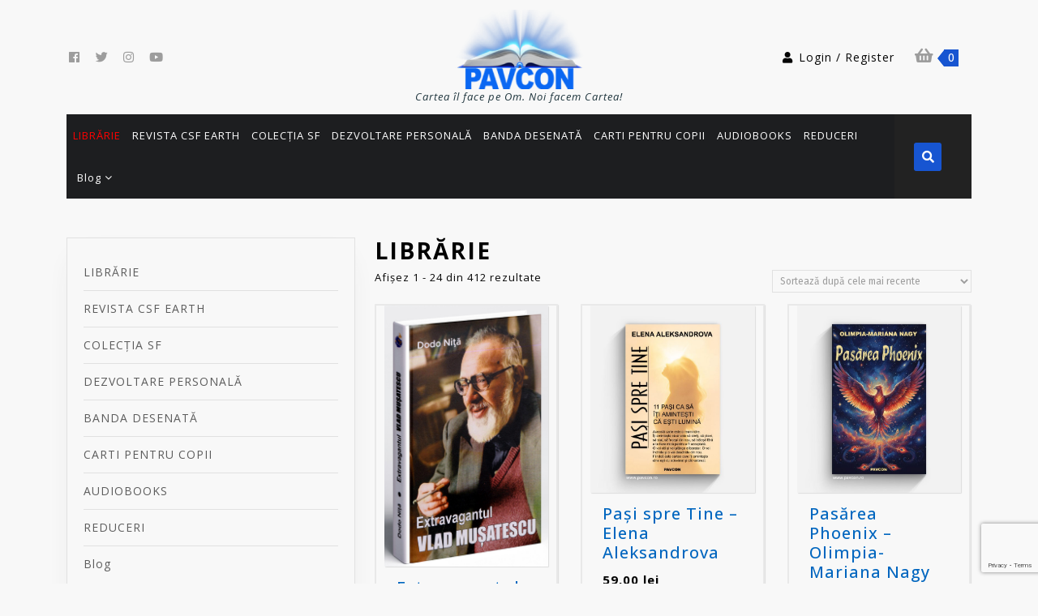

--- FILE ---
content_type: text/html; charset=UTF-8
request_url: https://pavcon.ro/?cPath=1_58_25&osCsid=oco6at8i1lrd749f5gcrn5sue5
body_size: 28632
content:
<!DOCTYPE html>

<html lang="ro-RO">

	<head>
	  	<meta charset="UTF-8">
	  	<meta name="viewport" content="width=device-width">
	  	<meta name='robots' content='index, follow, max-image-preview:large, max-snippet:-1, max-video-preview:-1' />

	<!-- This site is optimized with the Yoast SEO plugin v26.5 - https://yoast.com/wordpress/plugins/seo/ -->
	<title>LIBRĂRIE - Editura PAVCON</title>
	<link rel="canonical" href="https://pavcon.ro/" />
	<link rel="next" href="https://pavcon.ro/page/2" />
	<meta property="og:locale" content="ro_RO" />
	<meta property="og:type" content="website" />
	<meta property="og:title" content="LIBRĂRIE - Editura PAVCON" />
	<meta property="og:url" content="https://pavcon.ro/" />
	<meta property="og:site_name" content="Editura PAVCON" />
	<meta property="article:publisher" content="https://www.facebook.com/editurapavcon" />
	<meta property="article:modified_time" content="2024-02-10T14:05:37+00:00" />
	<meta name="twitter:card" content="summary_large_image" />
	<meta name="twitter:site" content="@Editura_PAVCON" />
	<script type="application/ld+json" class="yoast-schema-graph">{"@context":"https://schema.org","@graph":[{"@type":"WebPage","@id":"https://pavcon.ro/","url":"https://pavcon.ro/","name":"LIBRĂRIE - Editura PAVCON","isPartOf":{"@id":"https://pavcon.ro/#website"},"about":{"@id":"https://pavcon.ro/#organization"},"primaryImageOfPage":{"@id":"https://pavcon.ro/#primaryimage"},"image":{"@id":"https://pavcon.ro/#primaryimage"},"thumbnailUrl":"https://pavcon.ro/wp-content/uploads/2025/12/Extravag_Vlad-Musatescu.jpg","datePublished":"2024-02-07T19:41:36+00:00","dateModified":"2024-02-10T14:05:37+00:00","breadcrumb":{"@id":"https://pavcon.ro/#breadcrumb"},"inLanguage":"ro-RO","potentialAction":[{"@type":"ReadAction","target":["https://pavcon.ro/"]}]},{"@type":"ImageObject","inLanguage":"ro-RO","@id":"https://pavcon.ro/#primaryimage","url":"https://pavcon.ro/wp-content/uploads/2025/12/Extravag_Vlad-Musatescu.jpg","contentUrl":"https://pavcon.ro/wp-content/uploads/2025/12/Extravag_Vlad-Musatescu.jpg","width":413,"height":656},{"@type":"BreadcrumbList","@id":"https://pavcon.ro/#breadcrumb","itemListElement":[{"@type":"ListItem","position":1,"name":"Prima pagină"}]},{"@type":"WebSite","@id":"https://pavcon.ro/#website","url":"https://pavcon.ro/","name":"Editura PAVCON","description":"Cartea îl face pe Om. Noi facem Cartea!","publisher":{"@id":"https://pavcon.ro/#organization"},"potentialAction":[{"@type":"SearchAction","target":{"@type":"EntryPoint","urlTemplate":"https://pavcon.ro/?s={search_term_string}"},"query-input":{"@type":"PropertyValueSpecification","valueRequired":true,"valueName":"search_term_string"}}],"inLanguage":"ro-RO"},{"@type":"Organization","@id":"https://pavcon.ro/#organization","name":"Editura PAVCON","url":"https://pavcon.ro/","logo":{"@type":"ImageObject","inLanguage":"ro-RO","@id":"https://pavcon.ro/#/schema/logo/image/","url":"https://pavcon.ro/wp-content/uploads/2024/03/cropped-LogoPAVCON.png","contentUrl":"https://pavcon.ro/wp-content/uploads/2024/03/cropped-LogoPAVCON.png","width":240,"height":148,"caption":"Editura PAVCON"},"image":{"@id":"https://pavcon.ro/#/schema/logo/image/"},"sameAs":["https://www.facebook.com/editurapavcon","https://x.com/Editura_PAVCON","https://www.instagram.com/edit.urapavcon/","https://www.youtube.com/channel/UC07oJ8J6JLJJgNS_IUo2O3A"]}]}</script>
	<!-- / Yoast SEO plugin. -->


<link rel='dns-prefetch' href='//cdn.canvasjs.com' />
<link rel='dns-prefetch' href='//fonts.googleapis.com' />
<link rel="alternate" type="application/rss+xml" title="Editura PAVCON &raquo; Flux" href="https://pavcon.ro/feed" />
<link rel="alternate" type="application/rss+xml" title="Editura PAVCON &raquo; Flux comentarii" href="https://pavcon.ro/comments/feed" />
<link rel="alternate" type="application/rss+xml" title="Editura PAVCON &raquo; Flux Produse" href="https://pavcon.ro/magazin/feed/" />
<style id='wp-img-auto-sizes-contain-inline-css' type='text/css'>
img:is([sizes=auto i],[sizes^="auto," i]){contain-intrinsic-size:3000px 1500px}
/*# sourceURL=wp-img-auto-sizes-contain-inline-css */
</style>
<link rel='stylesheet' id='iepa-fancybox-css-css' href='https://pavcon.ro/wp-content/plugins/ibtana-ecommerce-product-addons/dist/css/fancybox.css?ver=0.4.7.4' type='text/css' media='all' />
<link rel='stylesheet' id='iepa-front-css-css' href='https://pavcon.ro/wp-content/plugins/ibtana-ecommerce-product-addons/dist/css/gallery-slider.css?ver=0.4.7.4' type='text/css' media='all' />
<style id='wp-emoji-styles-inline-css' type='text/css'>

	img.wp-smiley, img.emoji {
		display: inline !important;
		border: none !important;
		box-shadow: none !important;
		height: 1em !important;
		width: 1em !important;
		margin: 0 0.07em !important;
		vertical-align: -0.1em !important;
		background: none !important;
		padding: 0 !important;
	}
/*# sourceURL=wp-emoji-styles-inline-css */
</style>
<style id='wp-block-library-inline-css' type='text/css'>
:root{--wp-block-synced-color:#7a00df;--wp-block-synced-color--rgb:122,0,223;--wp-bound-block-color:var(--wp-block-synced-color);--wp-editor-canvas-background:#ddd;--wp-admin-theme-color:#007cba;--wp-admin-theme-color--rgb:0,124,186;--wp-admin-theme-color-darker-10:#006ba1;--wp-admin-theme-color-darker-10--rgb:0,107,160.5;--wp-admin-theme-color-darker-20:#005a87;--wp-admin-theme-color-darker-20--rgb:0,90,135;--wp-admin-border-width-focus:2px}@media (min-resolution:192dpi){:root{--wp-admin-border-width-focus:1.5px}}.wp-element-button{cursor:pointer}:root .has-very-light-gray-background-color{background-color:#eee}:root .has-very-dark-gray-background-color{background-color:#313131}:root .has-very-light-gray-color{color:#eee}:root .has-very-dark-gray-color{color:#313131}:root .has-vivid-green-cyan-to-vivid-cyan-blue-gradient-background{background:linear-gradient(135deg,#00d084,#0693e3)}:root .has-purple-crush-gradient-background{background:linear-gradient(135deg,#34e2e4,#4721fb 50%,#ab1dfe)}:root .has-hazy-dawn-gradient-background{background:linear-gradient(135deg,#faaca8,#dad0ec)}:root .has-subdued-olive-gradient-background{background:linear-gradient(135deg,#fafae1,#67a671)}:root .has-atomic-cream-gradient-background{background:linear-gradient(135deg,#fdd79a,#004a59)}:root .has-nightshade-gradient-background{background:linear-gradient(135deg,#330968,#31cdcf)}:root .has-midnight-gradient-background{background:linear-gradient(135deg,#020381,#2874fc)}:root{--wp--preset--font-size--normal:16px;--wp--preset--font-size--huge:42px}.has-regular-font-size{font-size:1em}.has-larger-font-size{font-size:2.625em}.has-normal-font-size{font-size:var(--wp--preset--font-size--normal)}.has-huge-font-size{font-size:var(--wp--preset--font-size--huge)}.has-text-align-center{text-align:center}.has-text-align-left{text-align:left}.has-text-align-right{text-align:right}.has-fit-text{white-space:nowrap!important}#end-resizable-editor-section{display:none}.aligncenter{clear:both}.items-justified-left{justify-content:flex-start}.items-justified-center{justify-content:center}.items-justified-right{justify-content:flex-end}.items-justified-space-between{justify-content:space-between}.screen-reader-text{border:0;clip-path:inset(50%);height:1px;margin:-1px;overflow:hidden;padding:0;position:absolute;width:1px;word-wrap:normal!important}.screen-reader-text:focus{background-color:#ddd;clip-path:none;color:#444;display:block;font-size:1em;height:auto;left:5px;line-height:normal;padding:15px 23px 14px;text-decoration:none;top:5px;width:auto;z-index:100000}html :where(.has-border-color){border-style:solid}html :where([style*=border-top-color]){border-top-style:solid}html :where([style*=border-right-color]){border-right-style:solid}html :where([style*=border-bottom-color]){border-bottom-style:solid}html :where([style*=border-left-color]){border-left-style:solid}html :where([style*=border-width]){border-style:solid}html :where([style*=border-top-width]){border-top-style:solid}html :where([style*=border-right-width]){border-right-style:solid}html :where([style*=border-bottom-width]){border-bottom-style:solid}html :where([style*=border-left-width]){border-left-style:solid}html :where(img[class*=wp-image-]){height:auto;max-width:100%}:where(figure){margin:0 0 1em}html :where(.is-position-sticky){--wp-admin--admin-bar--position-offset:var(--wp-admin--admin-bar--height,0px)}@media screen and (max-width:600px){html :where(.is-position-sticky){--wp-admin--admin-bar--position-offset:0px}}

/*# sourceURL=wp-block-library-inline-css */
</style><link rel='stylesheet' id='wc-blocks-style-css' href='https://pavcon.ro/wp-content/plugins/woocommerce/assets/client/blocks/wc-blocks.css?ver=wc-10.4.2' type='text/css' media='all' />
<style id='global-styles-inline-css' type='text/css'>
:root{--wp--preset--aspect-ratio--square: 1;--wp--preset--aspect-ratio--4-3: 4/3;--wp--preset--aspect-ratio--3-4: 3/4;--wp--preset--aspect-ratio--3-2: 3/2;--wp--preset--aspect-ratio--2-3: 2/3;--wp--preset--aspect-ratio--16-9: 16/9;--wp--preset--aspect-ratio--9-16: 9/16;--wp--preset--color--black: #000000;--wp--preset--color--cyan-bluish-gray: #abb8c3;--wp--preset--color--white: #ffffff;--wp--preset--color--pale-pink: #f78da7;--wp--preset--color--vivid-red: #cf2e2e;--wp--preset--color--luminous-vivid-orange: #ff6900;--wp--preset--color--luminous-vivid-amber: #fcb900;--wp--preset--color--light-green-cyan: #7bdcb5;--wp--preset--color--vivid-green-cyan: #00d084;--wp--preset--color--pale-cyan-blue: #8ed1fc;--wp--preset--color--vivid-cyan-blue: #0693e3;--wp--preset--color--vivid-purple: #9b51e0;--wp--preset--gradient--vivid-cyan-blue-to-vivid-purple: linear-gradient(135deg,rgb(6,147,227) 0%,rgb(155,81,224) 100%);--wp--preset--gradient--light-green-cyan-to-vivid-green-cyan: linear-gradient(135deg,rgb(122,220,180) 0%,rgb(0,208,130) 100%);--wp--preset--gradient--luminous-vivid-amber-to-luminous-vivid-orange: linear-gradient(135deg,rgb(252,185,0) 0%,rgb(255,105,0) 100%);--wp--preset--gradient--luminous-vivid-orange-to-vivid-red: linear-gradient(135deg,rgb(255,105,0) 0%,rgb(207,46,46) 100%);--wp--preset--gradient--very-light-gray-to-cyan-bluish-gray: linear-gradient(135deg,rgb(238,238,238) 0%,rgb(169,184,195) 100%);--wp--preset--gradient--cool-to-warm-spectrum: linear-gradient(135deg,rgb(74,234,220) 0%,rgb(151,120,209) 20%,rgb(207,42,186) 40%,rgb(238,44,130) 60%,rgb(251,105,98) 80%,rgb(254,248,76) 100%);--wp--preset--gradient--blush-light-purple: linear-gradient(135deg,rgb(255,206,236) 0%,rgb(152,150,240) 100%);--wp--preset--gradient--blush-bordeaux: linear-gradient(135deg,rgb(254,205,165) 0%,rgb(254,45,45) 50%,rgb(107,0,62) 100%);--wp--preset--gradient--luminous-dusk: linear-gradient(135deg,rgb(255,203,112) 0%,rgb(199,81,192) 50%,rgb(65,88,208) 100%);--wp--preset--gradient--pale-ocean: linear-gradient(135deg,rgb(255,245,203) 0%,rgb(182,227,212) 50%,rgb(51,167,181) 100%);--wp--preset--gradient--electric-grass: linear-gradient(135deg,rgb(202,248,128) 0%,rgb(113,206,126) 100%);--wp--preset--gradient--midnight: linear-gradient(135deg,rgb(2,3,129) 0%,rgb(40,116,252) 100%);--wp--preset--font-size--small: 13px;--wp--preset--font-size--medium: 20px;--wp--preset--font-size--large: 36px;--wp--preset--font-size--x-large: 42px;--wp--preset--spacing--20: 0.44rem;--wp--preset--spacing--30: 0.67rem;--wp--preset--spacing--40: 1rem;--wp--preset--spacing--50: 1.5rem;--wp--preset--spacing--60: 2.25rem;--wp--preset--spacing--70: 3.38rem;--wp--preset--spacing--80: 5.06rem;--wp--preset--shadow--natural: 6px 6px 9px rgba(0, 0, 0, 0.2);--wp--preset--shadow--deep: 12px 12px 50px rgba(0, 0, 0, 0.4);--wp--preset--shadow--sharp: 6px 6px 0px rgba(0, 0, 0, 0.2);--wp--preset--shadow--outlined: 6px 6px 0px -3px rgb(255, 255, 255), 6px 6px rgb(0, 0, 0);--wp--preset--shadow--crisp: 6px 6px 0px rgb(0, 0, 0);}:where(.is-layout-flex){gap: 0.5em;}:where(.is-layout-grid){gap: 0.5em;}body .is-layout-flex{display: flex;}.is-layout-flex{flex-wrap: wrap;align-items: center;}.is-layout-flex > :is(*, div){margin: 0;}body .is-layout-grid{display: grid;}.is-layout-grid > :is(*, div){margin: 0;}:where(.wp-block-columns.is-layout-flex){gap: 2em;}:where(.wp-block-columns.is-layout-grid){gap: 2em;}:where(.wp-block-post-template.is-layout-flex){gap: 1.25em;}:where(.wp-block-post-template.is-layout-grid){gap: 1.25em;}.has-black-color{color: var(--wp--preset--color--black) !important;}.has-cyan-bluish-gray-color{color: var(--wp--preset--color--cyan-bluish-gray) !important;}.has-white-color{color: var(--wp--preset--color--white) !important;}.has-pale-pink-color{color: var(--wp--preset--color--pale-pink) !important;}.has-vivid-red-color{color: var(--wp--preset--color--vivid-red) !important;}.has-luminous-vivid-orange-color{color: var(--wp--preset--color--luminous-vivid-orange) !important;}.has-luminous-vivid-amber-color{color: var(--wp--preset--color--luminous-vivid-amber) !important;}.has-light-green-cyan-color{color: var(--wp--preset--color--light-green-cyan) !important;}.has-vivid-green-cyan-color{color: var(--wp--preset--color--vivid-green-cyan) !important;}.has-pale-cyan-blue-color{color: var(--wp--preset--color--pale-cyan-blue) !important;}.has-vivid-cyan-blue-color{color: var(--wp--preset--color--vivid-cyan-blue) !important;}.has-vivid-purple-color{color: var(--wp--preset--color--vivid-purple) !important;}.has-black-background-color{background-color: var(--wp--preset--color--black) !important;}.has-cyan-bluish-gray-background-color{background-color: var(--wp--preset--color--cyan-bluish-gray) !important;}.has-white-background-color{background-color: var(--wp--preset--color--white) !important;}.has-pale-pink-background-color{background-color: var(--wp--preset--color--pale-pink) !important;}.has-vivid-red-background-color{background-color: var(--wp--preset--color--vivid-red) !important;}.has-luminous-vivid-orange-background-color{background-color: var(--wp--preset--color--luminous-vivid-orange) !important;}.has-luminous-vivid-amber-background-color{background-color: var(--wp--preset--color--luminous-vivid-amber) !important;}.has-light-green-cyan-background-color{background-color: var(--wp--preset--color--light-green-cyan) !important;}.has-vivid-green-cyan-background-color{background-color: var(--wp--preset--color--vivid-green-cyan) !important;}.has-pale-cyan-blue-background-color{background-color: var(--wp--preset--color--pale-cyan-blue) !important;}.has-vivid-cyan-blue-background-color{background-color: var(--wp--preset--color--vivid-cyan-blue) !important;}.has-vivid-purple-background-color{background-color: var(--wp--preset--color--vivid-purple) !important;}.has-black-border-color{border-color: var(--wp--preset--color--black) !important;}.has-cyan-bluish-gray-border-color{border-color: var(--wp--preset--color--cyan-bluish-gray) !important;}.has-white-border-color{border-color: var(--wp--preset--color--white) !important;}.has-pale-pink-border-color{border-color: var(--wp--preset--color--pale-pink) !important;}.has-vivid-red-border-color{border-color: var(--wp--preset--color--vivid-red) !important;}.has-luminous-vivid-orange-border-color{border-color: var(--wp--preset--color--luminous-vivid-orange) !important;}.has-luminous-vivid-amber-border-color{border-color: var(--wp--preset--color--luminous-vivid-amber) !important;}.has-light-green-cyan-border-color{border-color: var(--wp--preset--color--light-green-cyan) !important;}.has-vivid-green-cyan-border-color{border-color: var(--wp--preset--color--vivid-green-cyan) !important;}.has-pale-cyan-blue-border-color{border-color: var(--wp--preset--color--pale-cyan-blue) !important;}.has-vivid-cyan-blue-border-color{border-color: var(--wp--preset--color--vivid-cyan-blue) !important;}.has-vivid-purple-border-color{border-color: var(--wp--preset--color--vivid-purple) !important;}.has-vivid-cyan-blue-to-vivid-purple-gradient-background{background: var(--wp--preset--gradient--vivid-cyan-blue-to-vivid-purple) !important;}.has-light-green-cyan-to-vivid-green-cyan-gradient-background{background: var(--wp--preset--gradient--light-green-cyan-to-vivid-green-cyan) !important;}.has-luminous-vivid-amber-to-luminous-vivid-orange-gradient-background{background: var(--wp--preset--gradient--luminous-vivid-amber-to-luminous-vivid-orange) !important;}.has-luminous-vivid-orange-to-vivid-red-gradient-background{background: var(--wp--preset--gradient--luminous-vivid-orange-to-vivid-red) !important;}.has-very-light-gray-to-cyan-bluish-gray-gradient-background{background: var(--wp--preset--gradient--very-light-gray-to-cyan-bluish-gray) !important;}.has-cool-to-warm-spectrum-gradient-background{background: var(--wp--preset--gradient--cool-to-warm-spectrum) !important;}.has-blush-light-purple-gradient-background{background: var(--wp--preset--gradient--blush-light-purple) !important;}.has-blush-bordeaux-gradient-background{background: var(--wp--preset--gradient--blush-bordeaux) !important;}.has-luminous-dusk-gradient-background{background: var(--wp--preset--gradient--luminous-dusk) !important;}.has-pale-ocean-gradient-background{background: var(--wp--preset--gradient--pale-ocean) !important;}.has-electric-grass-gradient-background{background: var(--wp--preset--gradient--electric-grass) !important;}.has-midnight-gradient-background{background: var(--wp--preset--gradient--midnight) !important;}.has-small-font-size{font-size: var(--wp--preset--font-size--small) !important;}.has-medium-font-size{font-size: var(--wp--preset--font-size--medium) !important;}.has-large-font-size{font-size: var(--wp--preset--font-size--large) !important;}.has-x-large-font-size{font-size: var(--wp--preset--font-size--x-large) !important;}
/*# sourceURL=global-styles-inline-css */
</style>

<style id='classic-theme-styles-inline-css' type='text/css'>
/*! This file is auto-generated */
.wp-block-button__link{color:#fff;background-color:#32373c;border-radius:9999px;box-shadow:none;text-decoration:none;padding:calc(.667em + 2px) calc(1.333em + 2px);font-size:1.125em}.wp-block-file__button{background:#32373c;color:#fff;text-decoration:none}
/*# sourceURL=/wp-includes/css/classic-themes.min.css */
</style>
<link rel='stylesheet' id='contact-form-7-css' href='https://pavcon.ro/wp-content/plugins/contact-form-7/includes/css/styles.css?ver=6.1.4' type='text/css' media='all' />
<link rel='stylesheet' id='dashicons-css' href='https://pavcon.ro/wp-includes/css/dashicons.min.css?ver=6.9' type='text/css' media='all' />
<link rel='stylesheet' id='admin-bar-css' href='https://pavcon.ro/wp-includes/css/admin-bar.min.css?ver=6.9' type='text/css' media='all' />
<style id='admin-bar-inline-css' type='text/css'>

    .canvasjs-chart-credit{
        display: none !important;
    }
    #vtrtsFreeChart canvas {
    border-radius: 6px;
}

.vtrts-free-adminbar-weekly-title {
    font-weight: bold;
    font-size: 14px;
    color: #fff;
    margin-bottom: 6px;
}

        #wpadminbar #wp-admin-bar-vtrts_free_top_button .ab-icon:before {
            content: "\f185";
            color: #1DAE22;
            top: 3px;
        }
    #wp-admin-bar-vtrts_pro_top_button .ab-item {
        min-width: 180px;
    }
    .vtrts-free-adminbar-dropdown {
        min-width: 420px ;
        padding: 18px 18px 12px 18px;
        background: #23282d;
        color: #fff;
        border-radius: 8px;
        box-shadow: 0 4px 24px rgba(0,0,0,0.15);
        margin-top: 10px;
    }
    .vtrts-free-adminbar-grid {
        display: grid;
        grid-template-columns: 1fr 1fr;
        gap: 18px 18px; /* row-gap column-gap */
        margin-bottom: 18px;
    }
    .vtrts-free-adminbar-card {
        background: #2c3338;
        border-radius: 8px;
        padding: 18px 18px 12px 18px;
        box-shadow: 0 2px 8px rgba(0,0,0,0.07);
        display: flex;
        flex-direction: column;
        align-items: flex-start;
    }
    /* Extra margin for the right column */
    .vtrts-free-adminbar-card:nth-child(2),
    .vtrts-free-adminbar-card:nth-child(4) {
        margin-left: 10px !important;
        padding-left: 10px !important;
                padding-top: 6px !important;

        margin-right: 10px !important;
        padding-right : 10px !important;
        margin-top: 10px !important;
    }
    .vtrts-free-adminbar-card:nth-child(1),
    .vtrts-free-adminbar-card:nth-child(3) {
        margin-left: 10px !important;
        padding-left: 10px !important;
                padding-top: 6px !important;

        margin-top: 10px !important;
                padding-right : 10px !important;

    }
    /* Extra margin for the bottom row */
    .vtrts-free-adminbar-card:nth-child(3),
    .vtrts-free-adminbar-card:nth-child(4) {
        margin-top: 6px !important;
        padding-top: 6px !important;
        margin-top: 10px !important;
    }
    .vtrts-free-adminbar-card-title {
        font-size: 14px;
        font-weight: 800;
        margin-bottom: 6px;
        color: #fff;
    }
    .vtrts-free-adminbar-card-value {
        font-size: 22px;
        font-weight: bold;
        color: #1DAE22;
        margin-bottom: 4px;
    }
    .vtrts-free-adminbar-card-sub {
        font-size: 12px;
        color: #aaa;
    }
    .vtrts-free-adminbar-btn-wrap {
        text-align: center;
        margin-top: 8px;
    }

    #wp-admin-bar-vtrts_free_top_button .ab-item{
    min-width: 80px !important;
        padding: 0px !important;
    .vtrts-free-adminbar-btn {
        display: inline-block;
        background: #1DAE22;
        color: #fff !important;
        font-weight: bold;
        padding: 8px 28px;
        border-radius: 6px;
        text-decoration: none;
        font-size: 15px;
        transition: background 0.2s;
        margin-top: 8px;
    }
    .vtrts-free-adminbar-btn:hover {
        background: #15991b;
        color: #fff !important;
    }

    .vtrts-free-adminbar-dropdown-wrap { min-width: 0; padding: 0; }
    #wpadminbar #wp-admin-bar-vtrts_free_top_button .vtrts-free-adminbar-dropdown { display: none; position: absolute; left: 0; top: 100%; z-index: 99999; }
    #wpadminbar #wp-admin-bar-vtrts_free_top_button:hover .vtrts-free-adminbar-dropdown { display: block; }
    
        .ab-empty-item #wp-admin-bar-vtrts_free_top_button-default .ab-empty-item{
    height:0px !important;
    padding :0px !important;
     }
            #wpadminbar .quicklinks .ab-empty-item{
        padding:0px !important;
    }
    .vtrts-free-adminbar-dropdown {
    min-width: 420px;
    padding: 18px 18px 12px 18px;
    background: #23282d;
    color: #fff;
    border-radius: 12px; /* more rounded */
    box-shadow: 0 8px 32px rgba(0,0,0,0.25); /* deeper shadow */
    margin-top: 10px;
}

.vtrts-free-adminbar-btn-wrap {
    text-align: center;
    margin-top: 18px; /* more space above */
}

.vtrts-free-adminbar-btn {
    display: inline-block;
    background: #1DAE22;
    color: #fff !important;
    font-weight: bold;
    padding: 5px 22px;
    border-radius: 8px;
    text-decoration: none;
    font-size: 17px;
    transition: background 0.2s, box-shadow 0.2s;
    margin-top: 8px;
    box-shadow: 0 2px 8px rgba(29,174,34,0.15);
    text-align: center;
    line-height: 1.6;
    
}
.vtrts-free-adminbar-btn:hover {
    background: #15991b;
    color: #fff !important;
    box-shadow: 0 4px 16px rgba(29,174,34,0.25);
}
    


/*# sourceURL=admin-bar-inline-css */
</style>
<link rel='stylesheet' id='woocommerce-layout-css' href='https://pavcon.ro/wp-content/plugins/woocommerce/assets/css/woocommerce-layout.css?ver=10.4.2' type='text/css' media='all' />
<link rel='stylesheet' id='woocommerce-smallscreen-css' href='https://pavcon.ro/wp-content/plugins/woocommerce/assets/css/woocommerce-smallscreen.css?ver=10.4.2' type='text/css' media='only screen and (max-width: 768px)' />
<link rel='stylesheet' id='woocommerce-general-css' href='https://pavcon.ro/wp-content/plugins/woocommerce/assets/css/woocommerce.css?ver=10.4.2' type='text/css' media='all' />
<style id='woocommerce-inline-inline-css' type='text/css'>
.woocommerce form .form-row .required { visibility: visible; }
/*# sourceURL=woocommerce-inline-inline-css */
</style>
<link rel='stylesheet' id='vw-ecommerce-store-font-css' href='//fonts.googleapis.com/css?family=ABeeZee%3Aital%400%3B1%7CAbril+Fatface%7CAcme%7CAlfa+Slab+One%7CAllura%7CAnton%7CArchitects+Daughter%7CArchivo%3Aital%2Cwght%400%2C100%3B0%2C200%3B0%2C300%3B0%2C400%3B0%2C500%3B0%2C600%3B0%2C700%3B0%2C800%3B0%2C900%3B1%2C100%3B1%2C200%3B1%2C300%3B1%2C400%3B1%2C500%3B1%2C600%3B1%2C700%3B1%2C800%3B1%2C900%7CArimo%3Aital%2Cwght%400%2C400%3B0%2C500%3B0%2C600%3B0%2C700%3B1%2C400%3B1%2C500%3B1%2C600%3B1%2C700%7CArsenal%3Aital%2Cwght%400%2C400%3B0%2C700%3B1%2C400%3B1%2C700%7CArvo%3Aital%2Cwght%400%2C400%3B0%2C700%3B1%2C400%3B1%2C700%7CAlegreya+Sans%3Aital%2Cwght%400%2C100%3B0%2C300%3B0%2C400%3B0%2C500%3B0%2C700%3B0%2C800%3B0%2C900%3B1%2C100%3B1%2C300%3B1%2C400%3B1%2C500%3B1%2C700%3B1%2C800%3B1%2C900%7CAsap%3Aital%2Cwght%400%2C100%3B0%2C200%3B0%2C300%3B0%2C400%3B0%2C500%3B0%2C600%3B0%2C700%3B0%2C800%3B0%2C900%3B1%2C100%3B1%2C200%3B1%2C300%3B1%2C400%3B1%2C500%3B1%2C600%3B1%2C700%3B1%2C800%3B1%2C900%7CAssistant%3Awght%40200%3B300%3B400%3B500%3B600%3B700%3B800%7CAveria+Serif+Libre%3Aital%2Cwght%400%2C300%3B0%2C400%3B0%2C700%3B1%2C300%3B1%2C400%3B1%2C700%7CBangers%7CBoogaloo%7CBad+Script%7CBarlow+Condensed%3Aital%2Cwght%400%2C100%3B0%2C200%3B0%2C300%3B0%2C400%3B0%2C500%3B0%2C600%3B0%2C700%3B0%2C800%3B0%2C900%3B1%2C100%3B1%2C200%3B1%2C300%3B1%2C400%3B1%2C500%3B1%2C600%3B1%2C700%3B1%2C800%3B1%2C900%7CBitter%3Aital%2Cwght%400%2C100%3B0%2C200%3B0%2C300%3B0%2C400%3B0%2C500%3B0%2C600%3B0%2C700%3B0%2C800%3B0%2C900%3B1%2C100%3B1%2C200%3B1%2C300%3B1%2C400%3B1%2C500%3B1%2C600%3B1%2C700%3B1%2C800%3B1%2C900%7CBree+Serif%7CBenchNine%3Awght%40300%3B400%3B700%7CCabin%3Aital%2Cwght%400%2C400%3B0%2C500%3B0%2C600%3B0%2C700%3B1%2C400%3B1%2C500%3B1%2C600%3B1%2C700%7CCardo%3Aital%2Cwght%400%2C400%3B0%2C700%3B1%2C400%7CCourgette%7CCaveat+Brush%7CCherry+Swash%3Awght%40400%3B700%7CCormorant+Garamond%3Aital%2Cwght%400%2C300%3B0%2C400%3B0%2C500%3B0%2C600%3B0%2C700%3B1%2C300%3B1%2C400%3B1%2C500%3B1%2C600%3B1%2C700%7CCrimson+Text%3Aital%2Cwght%400%2C400%3B0%2C600%3B0%2C700%3B1%2C400%3B1%2C600%3B1%2C700%7CCuprum%3Aital%2Cwght%400%2C400%3B0%2C500%3B0%2C600%3B0%2C700%3B1%2C400%3B1%2C500%3B1%2C600%3B1%2C700%7CCookie%7CComing+Soon%7CCharm%3Awght%40400%3B700%7CChewy%7CDays+One%7CDM+Serif+Display%3Aital%400%3B1%7CDosis%3Awght%40200%3B300%3B400%3B500%3B600%3B700%3B800%7CEB+Garamond%3Aital%2Cwght%400%2C400%3B0%2C500%3B0%2C600%3B0%2C700%3B0%2C800%3B1%2C400%3B1%2C500%3B1%2C600%3B1%2C700%3B1%2C800%7CEconomica%3Aital%2Cwght%400%2C400%3B0%2C700%3B1%2C400%3B1%2C700%7CExo+2%3Aital%2Cwght%400%2C100%3B0%2C200%3B0%2C300%3B0%2C400%3B0%2C500%3B0%2C600%3B0%2C700%3B0%2C800%3B0%2C900%3B1%2C100%3B1%2C200%3B1%2C400%3B1%2C500%3B1%2C600%3B1%2C700%3B1%2C800%3B1%2C900%7CFira+Sans%3Aital%2Cwght%400%2C100%3B0%2C200%3B0%2C300%3B0%2C400%3B0%2C500%3B0%2C600%3B0%2C700%3B0%2C800%3B0%2C900%3B1%2C100%3B1%2C200%3B1%2C300%3B1%2C400%3B1%2C500%3B1%2C600%3B1%2C700%3B1%2C800%3B1%2C900%7CFredoka+One%7CFjalla+One%7CFrank+Ruhl+Libre%3Awght%40300%3B400%3B500%3B700%3B900%7CGabriela%7CGloria+Hallelujah%7CGreat+Vibes%7CHandlee%7CHammersmith+One%7CHeebo%3Awght%40100%3B200%3B300%3B400%3B500%3B600%3B700%3B800%3B900%7CHind%3Awght%40300%3B400%3B500%3B600%3B700%7CInconsolata%3Awght%40200%3B300%3B400%3B500%3B600%3B700%3B800%3B900%7CIndie+Flower%7CIM+Fell+English+SC%7CJulius+Sans+One%7CJomhuria%7CJosefin+Slab%3Aital%2Cwght%400%2C100%3B0%2C200%3B0%2C300%3B0%2C400%3B0%2C500%3B0%2C600%3B0%2C700%3B1%2C100%3B1%2C200%3B1%2C300%3B1%2C400%3B1%2C500%3B1%2C600%3B1%2C700%7CJosefin+Sans%3Aital%2Cwght%400%2C100%3B0%2C200%3B0%2C300%3B0%2C400%3B0%2C500%3B0%2C600%3B0%2C700%3B1%2C100%3B1%2C200%3B1%2C300%3B1%2C400%3B1%2C500%3B1%2C600%3B1%2C700%7CJost%3Aital%2Cwght%400%2C100%3B0%2C200%3B0%2C300%3B0%2C400%3B0%2C500%3B0%2C600%3B0%2C700%3B0%2C800%3B0%2C900%3B1%2C100%3B1%2C200%3B1%2C300%3B1%2C400%3B1%2C500%3B1%2C600%3B1%2C700%3B1%2C800%3B1%2C900%7CKanit%3Aital%2Cwght%400%2C100%3B0%2C200%3B0%2C300%3B0%2C400%3B0%2C500%3B0%2C600%3B0%2C700%3B0%2C800%3B0%2C900%3B1%2C100%3B1%2C200%3B1%2C300%3B1%2C400%3B1%2C500%3B1%2C600%3B1%2C700%3B1%2C800%3B1%2C900%7CKaushan+Script%7CKrub%3Aital%2Cwght%400%2C200%3B0%2C300%3B0%2C400%3B0%2C500%3B0%2C600%3B0%2C700%3B1%2C200%3B1%2C300%3B1%2C400%3B1%2C500%3B1%2C600%3B1%2C700%7CLato%3Aital%2Cwght%400%2C100%3B0%2C300%3B0%2C400%3B0%2C700%3B0%2C900%3B1%2C100%3B1%2C300%3B1%2C400%3B1%2C700%3B1%2C900%7CLora%3Aital%2Cwght%400%2C400%3B0%2C500%3B0%2C600%3B0%2C700%3B1%2C400%3B1%2C500%3B1%2C600%3B1%2C700%7CLibre+Baskerville%3Aital%2Cwght%400%2C400%3B0%2C700%3B1%2C400%7CLiterata%3Aital%2Copsz%2Cwght%400%2C7..72%2C200%3B0%2C7..72%2C300%3B0%2C7..72%2C400%3B0%2C7..72%2C500%3B0%2C7..72%2C600%3B0%2C7..72%2C700%3B0%2C7..72%2C800%3B0%2C7..72%2C900%3B1%2C7..72%2C200%3B1%2C7..72%2C300%3B1%2C7..72%2C400%3B1%2C7..72%2C500%3B1%2C7..72%2C600%3B1%2C7..72%2C700%3B1%2C7..72%2C800%3B1%2C7..72%2C900%7CLobster%7CLobster+Two%3Aital%2Cwght%400%2C400%3B0%2C700%3B1%2C400%3B1%2C700%7CMerriweather%3Aital%2Cwght%400%2C300%3B0%2C400%3B0%2C700%3B0%2C900%3B1%2C300%3B1%2C400%3B1%2C700%3B1%2C900%7CMarck+Script%7CMarcellus%7CMerienda+One%7CMonda%3Awght%40400%3B700%7CMontserrat%3Aital%2Cwght%400%2C100%3B0%2C200%3B0%2C300%3B0%2C400%3B0%2C500%3B0%2C600%3B0%2C700%3B0%2C800%3B0%2C900%3B1%2C100%3B1%2C200%3B1%2C300%3B1%2C400%3B1%2C500%3B1%2C600%3B1%2C700%3B1%2C800%3B1%2C900%7CMulish%3Aital%2Cwght%400%2C200%3B0%2C300%3B0%2C400%3B0%2C500%3B0%2C600%3B0%2C700%3B0%2C800%3B0%2C900%3B0%2C1000%3B1%2C200%3B1%2C300%3B1%2C400%3B1%2C500%3B1%2C600%3B1%2C700%3B1%2C800%3B1%2C900%3B1%2C1000%7CNoto+Serif%3Aital%2Cwght%400%2C400%3B0%2C700%3B1%2C400%3B1%2C700%7CNunito+Sans%3Aital%2Cwght%400%2C200%3B0%2C300%3B0%2C400%3B0%2C600%3B0%2C700%3B0%2C800%3B0%2C900%3B1%2C200%3B1%2C300%3B1%2C400%3B1%2C600%3B1%2C700%3B1%2C800%3B1%2C900%7COpen+Sans%3Aital%2Cwght%400%2C300%3B0%2C400%3B0%2C500%3B0%2C600%3B0%2C700%3B0%2C800%3B1%2C300%3B1%2C400%3B1%2C500%3B1%2C600%3B1%2C700%3B1%2C800%7COverpass%3Aital%2Cwght%400%2C100%3B0%2C200%3B0%2C300%3B0%2C400%3B0%2C500%3B0%2C600%3B0%2C700%3B0%2C800%3B0%2C900%3B1%2C100%3B1%2C200%3B1%2C300%3B1%2C400%3B1%2C500%3B1%2C600%3B1%2C700%3B1%2C800%3B1%2C900%7COverpass+Mono%3Awght%40300%3B400%3B500%3B600%3B700%7COxygen%3Awght%40300%3B400%3B700%7COswald%3Awght%40200%3B300%3B400%3B500%3B600%3B700%7COrbitron%3Awght%40400%3B500%3B600%3B700%3B800%3B900%7CPatua+One%7CPacifico%7CPadauk%3Awght%40400%3B700%7CPlayball%7CPlayfair+Display%3Aital%2Cwght%400%2C400%3B0%2C500%3B0%2C600%3B0%2C700%3B0%2C800%3B0%2C900%3B1%2C400%3B1%2C500%3B1%2C600%3B1%2C700%3B1%2C800%3B1%2C900%7CPrompt%3Aital%2Cwght%400%2C100%3B0%2C200%3B0%2C300%3B0%2C400%3B0%2C500%3B0%2C600%3B0%2C700%3B0%2C800%3B0%2C900%3B1%2C100%3B1%2C200%3B1%2C300%3B1%2C400%3B1%2C500%3B1%2C600%3B1%2C700%3B1%2C800%3B1%2C900%7CPT+Sans%3Aital%2Cwght%400%2C400%3B0%2C700%3B1%2C400%3B1%2C700%7CPT+Serif%3Aital%2Cwght%400%2C400%3B0%2C700%3B1%2C400%3B1%2C700%7CPhilosopher%3Aital%2Cwght%400%2C400%3B0%2C700%3B1%2C400%3B1%2C700%7CPermanent+Marker%7CPoiret+One%7CPoppins%3Aital%2Cwght%400%2C100%3B0%2C200%3B0%2C300%3B0%2C400%3B0%2C500%3B0%2C600%3B0%2C700%3B0%2C800%3B0%2C900%3B1%2C100%3B1%2C200%3B1%2C300%3B1%2C400%3B1%2C500%3B1%2C600%3B1%2C700%3B1%2C800%3B1%2C900%7CPrata%7CQuicksand%3Awght%40300%3B400%3B500%3B600%3B700%7CQuattrocento+Sans%3Aital%2Cwght%400%2C400%3B0%2C700%3B1%2C400%3B1%2C700%7CRaleway%3Aital%2Cwght%400%2C100%3B0%2C200%3B0%2C300%3B0%2C400%3B0%2C500%3B0%2C600%3B0%2C700%3B0%2C800%3B0%2C900%3B1%2C100%3B1%2C200%3B1%2C300%3B1%2C400%3B1%2C500%3B1%2C600%3B1%2C700%3B1%2C800%3B1%2C900%7CRubik%3Aital%2Cwght%400%2C300%3B0%2C400%3B0%2C500%3B0%2C600%3B0%2C700%3B0%2C800%3B0%2C900%3B1%2C300%3B1%2C400%3B1%2C500%3B1%2C600%3B1%2C700%3B1%2C800%3B1%2C900%7CRoboto%3Aital%2Cwght%400%2C100%3B0%2C300%3B0%2C400%3B0%2C500%3B0%2C700%3B0%2C900%3B1%2C100%3B1%2C300%3B1%2C400%3B1%2C500%3B1%2C700%3B1%2C900%7CRoboto+Condensed%3Aital%2Cwght%400%2C300%3B0%2C400%3B0%2C700%3B1%2C300%3B1%2C400%3B1%2C700%7CRokkitt%3Awght%40100%3B200%3B300%3B400%3B500%3B600%3B700%3B800%3B900%7CRopa+Sans%3Aital%400%3B1%7CRusso+One%7CRighteous%7CSaira%3Aital%2Cwght%400%2C100%3B0%2C200%3B0%2C300%3B0%2C400%3B0%2C500%3B0%2C600%3B0%2C700%3B0%2C800%3B0%2C900%3B1%2C100%3B1%2C200%3B1%2C300%3B1%2C400%3B1%2C500%3B1%2C600%3B1%2C700%3B1%2C800%3B1%2C900%7CSatisfy%7CSen%3Awght%40400%3B700%3B800%7CSource+Sans+Pro%3Aital%2Cwght%400%2C200%3B0%2C300%3B0%2C400%3B0%2C600%3B0%2C700%3B0%2C900%3B1%2C200%3B1%2C300%3B1%2C400%3B1%2C600%3B1%2C700%3B1%2C900%7CShadows+Into+Light+Two%7CShadows+Into+Light%7CSacramento%7CSail%7CShrikhand%7CStaatliches%7CStylish%7CTangerine%3Awght%40400%3B700%7CTitillium+Web%3Aital%2Cwght%400%2C200%3B0%2C300%3B0%2C400%3B0%2C600%3B0%2C700%3B0%2C900%3B1%2C200%3B1%2C300%3B1%2C400%3B1%2C600%3B1%2C700%7CTrirong%3Aital%2Cwght%400%2C100%3B0%2C200%3B0%2C300%3B0%2C400%3B0%2C500%3B0%2C600%3B0%2C700%3B0%2C800%3B0%2C900%3B1%2C100%3B1%2C200%3B1%2C300%3B1%2C400%3B1%2C500%3B1%2C600%3B1%2C700%3B1%2C800%3B1%2C900%7CUbuntu%3Aital%2Cwght%400%2C300%3B0%2C400%3B0%2C500%3B0%2C700%3B1%2C300%3B1%2C400%3B1%2C500%3B1%2C700%7CUnica+One%7CVT323%7CVarela+Round%7CVampiro+One%7CVollkorn%3Aital%2Cwght%400%2C400%3B0%2C500%3B0%2C600%3B0%2C700%3B0%2C800%3B0%2C900%3B1%2C400%3B1%2C500%3B1%2C600%3B1%2C700%3B1%2C800%3B1%2C900%7CVolkhov%3Aital%2Cwght%400%2C400%3B0%2C700%3B1%2C400%3B1%2C700%7CWork+Sans%3Aital%2Cwght%400%2C100%3B0%2C200%3B0%2C300%3B0%2C400%3B0%2C500%3B0%2C600%3B0%2C700%3B0%2C800%3B0%2C900%3B1%2C100%3B1%2C200%3B1%2C300%3B1%2C400%3B1%2C500%3B1%2C600%3B1%2C700%3B1%2C800%3B1%2C900%7CYanone+Kaffeesatz%3Awght%40200%3B300%3B400%3B500%3B600%3B700%7CZCOOL+XiaoWei&#038;ver=6.9' type='text/css' media='all' />
<link rel='stylesheet' id='vw-ecommerce-store-block-style-css' href='https://pavcon.ro/wp-content/themes/vw-ecommerce-store/assets/css/blocks.css?ver=6.9' type='text/css' media='all' />
<link rel='stylesheet' id='vw-ecommerce-store-block-patterns-style-frontend-css' href='https://pavcon.ro/wp-content/themes/vw-ecommerce-store/inc/block-patterns/css/block-frontend.css?ver=6.9' type='text/css' media='all' />
<link rel='stylesheet' id='bootstrap-style-css' href='https://pavcon.ro/wp-content/themes/vw-ecommerce-store/assets/css/bootstrap.css?ver=6.9' type='text/css' media='all' />
<link rel='stylesheet' id='vw-ecommerce-store-basic-style-css' href='https://pavcon.ro/wp-content/themes/vw-ecommerce-store/style.css?ver=6.9' type='text/css' media='all' />
<style id='vw-ecommerce-store-basic-style-inline-css' type='text/css'>
button.product-btn, .woocommerce #respond input#submit, .woocommerce a.button, .woocommerce button.button, .woocommerce input.button, .woocommerce #respond input#submit.alt, .woocommerce a.button.alt, .woocommerce button.button.alt, .woocommerce input.button.alt, span.cart-value, .search-box i, .serach_inner button, .products li:hover span.onsale, input[type="submit"], #footer .tagcloud a:hover, #sidebar .custom-social-icons i, #footer .custom-social-icons i, #footer-2, .scrollup i, #sidebar h3, .pagination .current, .pagination a:hover, #sidebar .tagcloud a:hover, #comments input[type="submit"], nav.woocommerce-MyAccount-navigation ul li, .woocommerce div.product span.onsale, .discount-btn a, #comments a.comment-reply-link, .toggle-nav i, #sidebar .widget_price_filter .ui-slider .ui-slider-range, #sidebar .widget_price_filter .ui-slider .ui-slider-handle, #sidebar .woocommerce-product-search button, #footer .widget_price_filter .ui-slider .ui-slider-range, #footer .widget_price_filter .ui-slider .ui-slider-handle, #footer .woocommerce-product-search button, .nav-previous a:hover, .nav-next a:hover, .woocommerce nav.woocommerce-pagination ul li a:hover, .woocommerce nav.woocommerce-pagination ul li span.current, #preloader, #footer .wp-block-search .wp-block-search__button, #sidebar .wp-block-search .wp-block-search__label, #sidebar .wp-block-search .wp-block-search__button,.bradcrumbs a,.bradcrumbs span,.post-categories li a,#sidebar h3, #sidebar .wp-block-search .wp-block-search__label, #sidebar .wp-block-heading,.wp-block-tag-cloud a:hover, a.wc-block-components-checkout-return-to-cart-button{background-color: #1755d1;}.wp-block-woocommerce-cart .wc-block-cart__submit-button, .wc-block-components-checkout-place-order-button, .wc-block-components-totals-coupon__button,.wc-block-components-order-summary-item__quantity{background-color: #1755d1!important;}a, #topbar .custom-social-icons i:hover, .carousel-caption1 a:hover, .carousel-caption a:hover, .products li:hover h2, #footer .custom-social-icons i:hover, #footer li a:hover, .post-main-box:hover h2, .more-btn a:hover, #sidebar ul li a:hover, .post-navigation a:hover .post-title, .post-navigation a:focus .post-title, .main-navigation a:hover, .main-navigation ul.sub-menu a:hover, .entry-content a, .sidebar .textwidget p a, .textwidget p a, #comments p a, .slider .inner_carousel p a, .post-navigation a:hover, .post-navigation a:focus, #sidebar a.custom_read_more:hover, #footer a.custom_read_more:hover, .post-main-box:hover h2 a, .post-main-box:hover .entry-date a, .post-main-box:hover .entry-author a, .post-main-box:hover .more-btn a, .single-post .post-info:hover .entry-date a, .single-post .post-info:hover .entry-author a, .logo .site-title a:hover, .account a:hover, span.cart_no i:hover, #slider .inner_carousel h1 a:hover,#footer .wp-block-button.aligncenter, .wp-block-calendar a, #footer .wp-block-button.aligncenter, .wp-block-calendar a:hover{color: #1755d1;}.wp-block-button .wp-block-button__link:hover{color: #1755d1!important;}.carousel-caption1 a:hover, .carousel-caption a:hover, .more-btn a:hover, #sidebar a.custom_read_more:hover, #footer a.custom_read_more:hover, .wp-block-button .wp-block-button__link:hover, .post-main-box:hover .more-btn a{border-color: #1755d1;}#serv-section hr, .main-navigation ul ul{border-top-color: #1755d1;}#footer h3:after, .main-navigation ul ul, .header-fixed, #footer .wp-block-search .wp-block-search__label:after{border-bottom-color: #1755d1;}span.cart-value:before{border-right-color: #1755d1;}body{max-width: 100%;}#slider img{opacity:0.5}#slider .carousel-caption, #slider .inner_carousel, #slider .inner_carousel h1{text-align:left; left:15%; right:30%; top:45%;}.post-main-box, .post-main-box h2, .post-info, .new-text p, .content-bttn{text-align:center;}.post-info{margin-top:10px;}.post-info hr{margin:10px auto;}@media screen and (max-width:575px) {.lower-header{display:none;} }@media screen and (max-width:575px){.header-fixed{position:static;} }@media screen and (max-width:575px) {#slider{display:block;} }@media screen and (max-width:575px) {#sidebar{display:block;} }@media screen and (max-width:575px) {.scrollup i{visibility:visible !important;} }.main-navigation a{font-size: 24;}.main-navigation a{font-weight: 800;}.main-navigation a{text-transform:Uppercase;}.main-navigation a{color: #000000;}.main-navigation a:hover{color: #0091f2;}.main-navigation ul ul a{color: #1e73be;}.main-navigation ul.sub-menu a:hover{color: #0a0a0a;}.lower-header{padding-top: 20px; padding-bottom: 20px;}.main-navigation a{}.header-fixed{padding: 20;}.search-box i{padding-top: ; padding-bottom: ;padding-left: 5;padding-right: 5;font-size: 10;border-radius: 3px;}.post-main-box .more-btn a{border: 2px solid #222222;margin:10px 0; padding:10px;}.post-main-box .more-btn{margin:0px 0; display:inline-block;}.post-main-box .more-btn a{border-radius: 12px;}.post-main-box .more-btn a{font-size: 12px;}.post-main-box .more-btn a{text-transform:Uppercase;}.post-main-box .more-btn a{letter-spacing: ;}#footer-2{background-color: #ffffff;}#footer{background-color: #e0e0e0;}.copyright p{font-size: 11;}.copyright .widget i{font-size: 16px;}.copyright p,#footer-2 p{text-align: left;}
		@media screen and (max-width:720px) {
			.copyright p,#footer-2 p{text-align: center;} }#footer-2{padding-top: 10px; padding-bottom: 10px;}#footer h3, #footer h3 .wp-block-search .wp-block-search__label{text-align: left;}#footer li{text-align: left;}#footer{background-attachment: scroll !important;}#footer{background-position: center center!important;}#footer h3, a.rsswidget.rss-widget-title{letter-spacing: 1px;}#footer h3, a.rsswidget.rss-widget-title{font-size: 25px;}#footer h3, a.rsswidget.rss-widget-title{text-transform:Lowercase;}#footer{background: #232524;}.scrollup i{border-radius: 7px;}#sidebar .custom-social-icons i, #footer .custom-social-icons i{font-size: 30px;}#sidebar .custom-social-icons i, #footer .custom-social-icons i{padding: 30px;}#sidebar .custom-social-icons i, #footer .custom-social-icons i{width: 30px;}#sidebar .custom-social-icons i, #footer .custom-social-icons i{height: 30px;}#sidebar .custom-social-icons i, #footer .custom-social-icons i{border-radius: 14px;}.woocommerce ul.products li.product, .woocommerce-page ul.products li.product{padding-top: 20!important; padding-bottom: 20!important;}.woocommerce ul.products li.product, .woocommerce-page ul.products li.product{padding-left: 10px!important; padding-right: 10px!important;}.woocommerce ul.products li.product, .woocommerce-page ul.products li.product{box-shadow: 1px 1px 1px #ddd;}.woocommerce ul.products li.product, .woocommerce-page ul.products li.product{border-radius: 1px;}.woocommerce a.button{padding-left: 7px !important; padding-right: 7px !important;}.woocommerce ul.products li.product .onsale{left: -10px; right: auto;}.woocommerce span.onsale{font-size: 8px;}.woocommerce span.onsale{padding-top: 3px; padding-bottom: 3px;}.woocommerce span.onsale{padding-left: 5px; padding-right: 5px;}.logo p.site-description{font-size: 14;}p.site-title a{color: #0066bf !important;}.logo p.site-description{color: #1f353d;}.woocommerce ul.products li.product a img{border-radius: 1px;}.woocommerce ul.products li.product a img{box-shadow: 1px 1px 1px #ddd;}.home-page-header{background-color: #f8f8f8;}@media screen and (max-width:575px){
			#preloader{display:none !important;} }@media screen and (min-width:768px) {.bradcrumbs{text-align:start;}}
/*# sourceURL=vw-ecommerce-store-basic-style-inline-css */
</style>
<link rel='stylesheet' id='font-awesome-css-css' href='https://pavcon.ro/wp-content/themes/vw-ecommerce-store/assets/css/fontawesome-all.css?ver=6.9' type='text/css' media='all' />
<link rel='stylesheet' id='animate-css-css' href='https://pavcon.ro/wp-content/themes/vw-ecommerce-store/assets/css/animate.css?ver=6.9' type='text/css' media='all' />
<link rel='stylesheet' id='iepa-mm-frontend-css' href='https://pavcon.ro/wp-content/plugins/ibtana-ecommerce-product-addons/addons/ibtana-mega-menu/css/style.css?ver=0.4.7.4' type='text/css' media='all' />
<link rel='stylesheet' id='iepa-mm-dynamic-css-css' href='https://pavcon.ro/wp-content/uploads/ibtana-ecommerce-product-addons/template-dynamic_style.css?timestamp=1765911795&#038;ver=0.4.7.4' type='text/css' media='all' />
<link rel='stylesheet' id='iepa-mm-default-responsive-stylesheet-css' href='https://pavcon.ro/wp-content/plugins/ibtana-ecommerce-product-addons/addons/ibtana-mega-menu/css/default-responsive.css?ver=0.4.7.4' type='text/css' media='all' />
<link rel='stylesheet' id='iepa-mm-custom-theme-css' href='https://pavcon.ro/wp-content/uploads/ibtana-ecommerce-product-addons/iepa-mm-custom-theme.css?timestamp=1765911795&#038;ver=0.4.7.4' type='text/css' media='all' />
<link rel='stylesheet' id='iepa-mm-extra-custom-css' href='https://pavcon.ro/wp-content/uploads/ibtana-ecommerce-product-addons/iepa-mm-extra-custom.css?timestamp=1765911795&#038;ver=0.4.7.4' type='text/css' media='all' />
<link rel='stylesheet' id='iepa-animate-css-css' href='https://pavcon.ro/wp-content/plugins/ibtana-ecommerce-product-addons/addons/ibtana-mega-menu/css/animate.css?ver=0.4.7.4' type='text/css' media='all' />
<link rel='stylesheet' id='iepa-colorbox-css' href='https://pavcon.ro/wp-content/plugins/ibtana-ecommerce-product-addons/addons/ibtana-mega-menu/css/colorbox.css?ver=0.4.7.4' type='text/css' media='all' />
<link rel='stylesheet' id='iepa-frontwalker-stylesheet-css' href='https://pavcon.ro/wp-content/plugins/ibtana-ecommerce-product-addons/addons/ibtana-mega-menu/css/frontend_walker.css?ver=0.4.7.4' type='text/css' media='all' />
<link rel='stylesheet' id='iepa-google-fonts-style-css' href='//fonts.googleapis.com/css?family=Open+Sans%3A400%2C300%2C300italic%2C400italic%2C600%2C600italic%2C700&#038;ver=6.9' type='text/css' media='all' />
<link rel='stylesheet' id='iepa-bxslider-style-css' href='https://pavcon.ro/wp-content/plugins/ibtana-ecommerce-product-addons/addons/ibtana-mega-menu/css/jquery.bxslider.css?ver=0.4.7.4' type='text/css' media='all' />
<link rel='stylesheet' id='iepamegamenu-linecon-css-css' href='https://pavcon.ro/wp-content/plugins/ibtana-ecommerce-product-addons/addons/ibtana-mega-menu/css/iepa-mm-icons/linecon.css?ver=0.4.7.4' type='text/css' media='all' />
<link rel='stylesheet' id='iepamegamenu-genericons-css' href='https://pavcon.ro/wp-content/plugins/ibtana-ecommerce-product-addons/addons/ibtana-mega-menu/css/iepa-mm-icons/genericons.css?ver=0.4.7.4' type='text/css' media='all' />
<link rel='stylesheet' id='iepamegamenu-icomoon-css' href='https://pavcon.ro/wp-content/plugins/ibtana-ecommerce-product-addons/addons/ibtana-mega-menu/css/iepa-mm-icons/icomoon.css?ver=0.4.7.4' type='text/css' media='all' />
<link rel='stylesheet' id='iepamegamenu-icon-picker-fontawesome-css' href='https://pavcon.ro/wp-content/plugins/ibtana-ecommerce-product-addons/addons/ibtana-mega-menu/css/iepa-mm-icons/fontawesome.css?ver=0.4.7.4' type='text/css' media='all' />
<link rel='stylesheet' id='iepamegamenu-icon-picker-fa-solid-css' href='https://pavcon.ro/wp-content/plugins/ibtana-ecommerce-product-addons/addons/ibtana-mega-menu/css/iepa-mm-icons/fa-solid.css?ver=0.4.7.4' type='text/css' media='all' />
<link rel='stylesheet' id='iepamegamenu-icon-picker-fa-regular-css' href='https://pavcon.ro/wp-content/plugins/ibtana-ecommerce-product-addons/addons/ibtana-mega-menu/css/iepa-mm-icons/fa-regular.css?ver=0.4.7.4' type='text/css' media='all' />
<link rel='stylesheet' id='iepamegamenu-icon-picker-fa-brands-css' href='https://pavcon.ro/wp-content/plugins/ibtana-ecommerce-product-addons/addons/ibtana-mega-menu/css/iepa-mm-icons/fa-brands.css?ver=0.4.7.4' type='text/css' media='all' />
<link rel='stylesheet' id='iepamegamenu-font-awesome-style-css' href='https://pavcon.ro/wp-content/plugins/ibtana-ecommerce-product-addons/addons/ibtana-mega-menu/css/iepa-mm-icons/font-awesome.min.css?ver=0.4.7.4' type='text/css' media='all' />
<link rel='stylesheet' id='iepamegamenu-linearicons-css' href='https://pavcon.ro/wp-content/plugins/ibtana-ecommerce-product-addons/addons/ibtana-mega-menu/css/iepa-mm-icons/icon-font.min.css?ver=0.4.7.4' type='text/css' media='all' />
<link rel='stylesheet' id='iepamegamenu-themify-css' href='https://pavcon.ro/wp-content/plugins/ibtana-ecommerce-product-addons/addons/ibtana-mega-menu/css/iepa-mm-icons/themify-icons.css?ver=0.4.7.4' type='text/css' media='all' />
<script type="text/javascript" src="https://pavcon.ro/wp-includes/js/jquery/jquery.min.js?ver=3.7.1" id="jquery-core-js"></script>
<script type="text/javascript" src="https://pavcon.ro/wp-includes/js/jquery/jquery-migrate.min.js?ver=3.4.1" id="jquery-migrate-js"></script>
<script type="text/javascript" src="https://pavcon.ro/wp-content/plugins/ibtana-ecommerce-product-addons/dist/js/slick.min.js?ver=0.4.7.4" id="iepa-slick-js-js"></script>
<script type="text/javascript" id="ahc_front_js-js-extra">
/* <![CDATA[ */
var ahc_ajax_front = {"ajax_url":"https://pavcon.ro/wp-admin/admin-ajax.php","plugin_url":"https://pavcon.ro/wp-content/plugins/visitors-traffic-real-time-statistics/","page_id":"Arhive: \u003Cspan\u003ELIBR\u0102RIE\u003C/span\u003E","page_title":"Extravagantul Vlad Mu\u0219atescu \u2013 Dodo Ni\u021b\u0103","post_type":"product"};
//# sourceURL=ahc_front_js-js-extra
/* ]]> */
</script>
<script type="text/javascript" src="https://pavcon.ro/wp-content/plugins/visitors-traffic-real-time-statistics/js/front.js?ver=6.9" id="ahc_front_js-js"></script>
<script type="text/javascript" src="https://pavcon.ro/wp-content/plugins/woocommerce/assets/js/jquery-blockui/jquery.blockUI.min.js?ver=2.7.0-wc.10.4.2" id="wc-jquery-blockui-js" defer="defer" data-wp-strategy="defer"></script>
<script type="text/javascript" id="wc-add-to-cart-js-extra">
/* <![CDATA[ */
var wc_add_to_cart_params = {"ajax_url":"/wp-admin/admin-ajax.php","wc_ajax_url":"/?wc-ajax=%%endpoint%%","i18n_view_cart":"Vezi co\u0219ul","cart_url":"https://pavcon.ro/book-store/cos","is_cart":"","cart_redirect_after_add":"no"};
//# sourceURL=wc-add-to-cart-js-extra
/* ]]> */
</script>
<script type="text/javascript" src="https://pavcon.ro/wp-content/plugins/woocommerce/assets/js/frontend/add-to-cart.min.js?ver=10.4.2" id="wc-add-to-cart-js" defer="defer" data-wp-strategy="defer"></script>
<script type="text/javascript" src="https://pavcon.ro/wp-content/plugins/woocommerce/assets/js/js-cookie/js.cookie.min.js?ver=2.1.4-wc.10.4.2" id="wc-js-cookie-js" defer="defer" data-wp-strategy="defer"></script>
<script type="text/javascript" id="woocommerce-js-extra">
/* <![CDATA[ */
var woocommerce_params = {"ajax_url":"/wp-admin/admin-ajax.php","wc_ajax_url":"/?wc-ajax=%%endpoint%%","i18n_password_show":"Arat\u0103 parola","i18n_password_hide":"Ascunde parola"};
//# sourceURL=woocommerce-js-extra
/* ]]> */
</script>
<script type="text/javascript" src="https://pavcon.ro/wp-content/plugins/woocommerce/assets/js/frontend/woocommerce.min.js?ver=10.4.2" id="woocommerce-js" defer="defer" data-wp-strategy="defer"></script>
<script type="text/javascript" src="https://pavcon.ro/wp-content/themes/vw-ecommerce-store/assets/js/custom.js?ver=6.9" id="vw-ecommerce-store-custom-scripts-js"></script>
<script type="text/javascript" src="https://pavcon.ro/wp-content/themes/vw-ecommerce-store/assets/js/wow.js?ver=6.9" id="jquery-wow-js"></script>
<script type="text/javascript" src="https://pavcon.ro/wp-content/plugins/ibtana-ecommerce-product-addons/addons/ibtana-mega-menu/js/jquery.bxslider.min.js?ver=0.4.7.4" id="iepa-jquery-bxslider-min-js"></script>
<script type="text/javascript" src="https://pavcon.ro/wp-content/plugins/ibtana-ecommerce-product-addons/addons/ibtana-mega-menu/js/jquery.actual.js?ver=0.4.7.4" id="iepa_megamenu_actual_scripts-js"></script>
<script type="text/javascript" src="https://pavcon.ro/wp-content/plugins/ibtana-ecommerce-product-addons/addons/ibtana-mega-menu/js/jquery.colorbox.js?ver=0.4.7.4" id="iepa_megamenu_colorbox-js"></script>
<script type="text/javascript" src="https://pavcon.ro/wp-content/plugins/ibtana-ecommerce-product-addons/addons/ibtana-mega-menu/js/jquery.validate.js?ver=0.4.7.4" id="iepa_megamenu_validate_scripts-js"></script>
<script type="text/javascript" id="iepa_ajax-auth-script-js-extra">
/* <![CDATA[ */
var iepa_megamenu_ajax_auth_object = {"ajaxurl":"https://pavcon.ro/wp-admin/admin-ajax.php","redirecturl":"https://pavcon.ro","loadingmessage":"Sending user info, please wait..."};
//# sourceURL=iepa_ajax-auth-script-js-extra
/* ]]> */
</script>
<script type="text/javascript" src="https://pavcon.ro/wp-content/plugins/ibtana-ecommerce-product-addons/addons/ibtana-mega-menu/js/ajax-auth-script.js?ver=0.4.7.4" id="iepa_ajax-auth-script-js"></script>
<script type="text/javascript" src="https://pavcon.ro/wp-content/plugins/ibtana-ecommerce-product-addons/addons/ibtana-mega-menu/js/svgembedder.min.js?ver=6.9" id="iepamegamenu-linearicons-js"></script>
<link rel="https://api.w.org/" href="https://pavcon.ro/wp-json/" /><link rel="EditURI" type="application/rsd+xml" title="RSD" href="https://pavcon.ro/xmlrpc.php?rsd" />
<meta name="generator" content="WordPress 6.9" />
<meta name="generator" content="WooCommerce 10.4.2" />

<!-- Affiliates Manager plugin v2.9.48 - https://wpaffiliatemanager.com/ -->
<!-- Google site verification - Google for WooCommerce -->
<meta name="google-site-verification" content="pDVpr_HFXHHCynDAqqKrI6PUpC5hd3vD8l3HQAaJ-N4" />

<style type="text/css" id="ctypo-css">body.ctypo p { color: #050505;font-family: Open Sans;font-size: 13px; }body.ctypo a { color: #050505;font-family: Open Sans;font-weight: 400;font-style: normal;font-size: 12px; }body.ctypo h1 { color: #000000;font-family: Open Sans;font-size: 28px;letter-spacing: 2px; }body.ctypo h2 { color: #0066bf;font-family: Open Sans;font-size: 12px; }body.ctypo h3 { color: #000000;font-family: Open Sans; }body.ctypo h4 { color: #dd3333; }body.ctypo h5 { color: #ffffff; }body.ctypo h6 { color: #ffffff; }</style>
	<noscript><style>.woocommerce-product-gallery{ opacity: 1 !important; }</style></noscript>
						<style id="ive-style-frontend"></style>
					<link rel="icon" href="https://pavcon.ro/wp-content/uploads/2024/02/cropped-Sigla_Pavcon_fact-32x32.png" sizes="32x32" />
<link rel="icon" href="https://pavcon.ro/wp-content/uploads/2024/02/cropped-Sigla_Pavcon_fact-192x192.png" sizes="192x192" />
<link rel="apple-touch-icon" href="https://pavcon.ro/wp-content/uploads/2024/02/cropped-Sigla_Pavcon_fact-180x180.png" />
<meta name="msapplication-TileImage" content="https://pavcon.ro/wp-content/uploads/2024/02/cropped-Sigla_Pavcon_fact-270x270.png" />
		<style type="text/css" id="wp-custom-css">
			.iepa-megamenu-main-wrapper.iepa-orientation-horizontal.iepamega-advanced-magazine-mm-template ul.iepa-mega-wrapper > li {
  padding: 10px 0px 10px 2px !important;
  background-color: transparent;
}
.iepa-megamenu-main-wrapper.iepa-orientation-horizontal.iepamega-advanced-magazine-mm-template ul.iepa-mega-wrapper > li > a {
  padding: 5px 5px;
  -webkit-border-radius: 50px;
  border-radius: 50px;
}
#sidebar ul li {
  color: #5c5c5c;
  font-size: 14px;
  border-bottom: 1px solid #e1e1e1;
  line-height: 43px;
}
#sidebar ul li a {
  color: #5c5c5c;
  letter-spacing: 1px;
  font-size: 14px;
}
body.ctypo a {
  color: #050505;
  font-family: Open Sans;
  font-weight: 400;
  font-style: normal;
  font-size: 14px;
}
@media screen and (max-width: 1000px) {
  .mt-5 {
  margin-top: 10px !important;
}
}
@media screen and (max-width: 767px) {
  #sidebar {
    margin-top: 00px !important;
  }
	.mt-5 {
  margin-top: 10px !important;
}
}
@media (min-width: 992px) {
  .single-product .col-lg-8 {
    flex: 0 0 auto;
    width: 100%;
  }
}
span.woocommerce-Price-amount.amount {
  color: #000;
  font-size: 15px;
  font-weight: 700;
}
#footer h3 {
  text-transform: none;
}
#footer .widget.widget_media_image {
  padding: 0px;
}
#footer .widget.widget_iepamegamenu_contact_info {
  padding: 0px 0px 10px 20px;
}
body.ctypo p {
  color: #050505;
  font-family: Open Sans;
  font-size: 13px;
}
.menu-item-1883 {
  display: none;
  visibility: hidden;
}
.iepa-megamenu-main-wrapper.iepa-orientation-horizontal ul.iepa-mega-wrapper > li.current-menu-item a, .iepa-megamenu-main-wrapper.iepa-orientation-vertical ul.iepa-mega-wrapper > li.current-menu-item a {
  font-weight: 400;
  color: red;
  text-align: left;
  text-transform: none;
}		</style>
		
		<!-- Global site tag (gtag.js) - Google Ads: AW-16941434680 - Google for WooCommerce -->
		<script async src="https://www.googletagmanager.com/gtag/js?id=AW-16941434680"></script>
		<script>
			window.dataLayer = window.dataLayer || [];
			function gtag() { dataLayer.push(arguments); }
			gtag( 'consent', 'default', {
				analytics_storage: 'denied',
				ad_storage: 'denied',
				ad_user_data: 'denied',
				ad_personalization: 'denied',
				region: ['AT', 'BE', 'BG', 'HR', 'CY', 'CZ', 'DK', 'EE', 'FI', 'FR', 'DE', 'GR', 'HU', 'IS', 'IE', 'IT', 'LV', 'LI', 'LT', 'LU', 'MT', 'NL', 'NO', 'PL', 'PT', 'RO', 'SK', 'SI', 'ES', 'SE', 'GB', 'CH'],
				wait_for_update: 500,
			} );
			gtag('js', new Date());
			gtag('set', 'developer_id.dOGY3NW', true);
			gtag("config", "AW-16941434680", { "groups": "GLA", "send_page_view": false });		</script>

			<link rel='stylesheet' id='mailpoet_custom_fonts_0-css' href='https://fonts.googleapis.com/css?family=Abril+FatFace%3A400%2C400i%2C700%2C700i%7CAlegreya%3A400%2C400i%2C700%2C700i%7CAlegreya+Sans%3A400%2C400i%2C700%2C700i%7CAmatic+SC%3A400%2C400i%2C700%2C700i%7CAnonymous+Pro%3A400%2C400i%2C700%2C700i%7CArchitects+Daughter%3A400%2C400i%2C700%2C700i%7CArchivo%3A400%2C400i%2C700%2C700i%7CArchivo+Narrow%3A400%2C400i%2C700%2C700i%7CAsap%3A400%2C400i%2C700%2C700i%7CBarlow%3A400%2C400i%2C700%2C700i%7CBioRhyme%3A400%2C400i%2C700%2C700i%7CBonbon%3A400%2C400i%2C700%2C700i%7CCabin%3A400%2C400i%2C700%2C700i%7CCairo%3A400%2C400i%2C700%2C700i%7CCardo%3A400%2C400i%2C700%2C700i%7CChivo%3A400%2C400i%2C700%2C700i%7CConcert+One%3A400%2C400i%2C700%2C700i%7CCormorant%3A400%2C400i%2C700%2C700i%7CCrimson+Text%3A400%2C400i%2C700%2C700i%7CEczar%3A400%2C400i%2C700%2C700i%7CExo+2%3A400%2C400i%2C700%2C700i%7CFira+Sans%3A400%2C400i%2C700%2C700i%7CFjalla+One%3A400%2C400i%2C700%2C700i%7CFrank+Ruhl+Libre%3A400%2C400i%2C700%2C700i%7CGreat+Vibes%3A400%2C400i%2C700%2C700i&#038;ver=6.9' type='text/css' media='all' />
<link rel='stylesheet' id='mailpoet_custom_fonts_1-css' href='https://fonts.googleapis.com/css?family=Heebo%3A400%2C400i%2C700%2C700i%7CIBM+Plex%3A400%2C400i%2C700%2C700i%7CInconsolata%3A400%2C400i%2C700%2C700i%7CIndie+Flower%3A400%2C400i%2C700%2C700i%7CInknut+Antiqua%3A400%2C400i%2C700%2C700i%7CInter%3A400%2C400i%2C700%2C700i%7CKarla%3A400%2C400i%2C700%2C700i%7CLibre+Baskerville%3A400%2C400i%2C700%2C700i%7CLibre+Franklin%3A400%2C400i%2C700%2C700i%7CMontserrat%3A400%2C400i%2C700%2C700i%7CNeuton%3A400%2C400i%2C700%2C700i%7CNotable%3A400%2C400i%2C700%2C700i%7CNothing+You+Could+Do%3A400%2C400i%2C700%2C700i%7CNoto+Sans%3A400%2C400i%2C700%2C700i%7CNunito%3A400%2C400i%2C700%2C700i%7COld+Standard+TT%3A400%2C400i%2C700%2C700i%7COxygen%3A400%2C400i%2C700%2C700i%7CPacifico%3A400%2C400i%2C700%2C700i%7CPoppins%3A400%2C400i%2C700%2C700i%7CProza+Libre%3A400%2C400i%2C700%2C700i%7CPT+Sans%3A400%2C400i%2C700%2C700i%7CPT+Serif%3A400%2C400i%2C700%2C700i%7CRakkas%3A400%2C400i%2C700%2C700i%7CReenie+Beanie%3A400%2C400i%2C700%2C700i%7CRoboto+Slab%3A400%2C400i%2C700%2C700i&#038;ver=6.9' type='text/css' media='all' />
<link rel='stylesheet' id='mailpoet_custom_fonts_2-css' href='https://fonts.googleapis.com/css?family=Ropa+Sans%3A400%2C400i%2C700%2C700i%7CRubik%3A400%2C400i%2C700%2C700i%7CShadows+Into+Light%3A400%2C400i%2C700%2C700i%7CSpace+Mono%3A400%2C400i%2C700%2C700i%7CSpectral%3A400%2C400i%2C700%2C700i%7CSue+Ellen+Francisco%3A400%2C400i%2C700%2C700i%7CTitillium+Web%3A400%2C400i%2C700%2C700i%7CUbuntu%3A400%2C400i%2C700%2C700i%7CVarela%3A400%2C400i%2C700%2C700i%7CVollkorn%3A400%2C400i%2C700%2C700i%7CWork+Sans%3A400%2C400i%2C700%2C700i%7CYatra+One%3A400%2C400i%2C700%2C700i&#038;ver=6.9' type='text/css' media='all' />
<link rel='stylesheet' id='mailpoet_public-css' href='https://pavcon.ro/wp-content/plugins/mailpoet/assets/dist/css/mailpoet-public.b1f0906e.css?ver=6.9' type='text/css' media='all' />
</head>

	<body class="home archive post-type-archive post-type-archive-product wp-custom-logo wp-embed-responsive wp-theme-vw-ecommerce-store theme-vw-ecommerce-store woocommerce-shop woocommerce woocommerce-page woocommerce-no-js ctypo">
	<script type="text/javascript">
/* <![CDATA[ */
gtag("event", "page_view", {send_to: "GLA"});
/* ]]> */
</script>
	
	<header role="banner">
		<a class="screen-reader-text skip-link" href="#maincontent">Skip to content</a>

		
		<div class="home-page-header">
						
<div id="topbar">
  <div class="container">
    <div class="row">
      <div class="col-lg-4 col-md-4 align-self-lg-center align-self-md-center">
                  		<div class="widget">
			<div class="custom-social-icons"><h3 class="custom_title">Descoperă PAVCON pe Social Media</h3>	        <a target="_blank" class="custom_facebook fff" href="https://www.facebook.com/editurapavcon"><i class="fab fa-facebook-f"></i><span class="screen-reader-text">Facebook</span></a>	        <a target="_blank" class="custom_twitter" href="https://x.com/Editura_PAVCON"><i class="fab fa-twitter"></i><span class="screen-reader-text">Twitter</span></a>	        	        	        	        <a target="_blank" class="custom_instagram" href="https://www.instagram.com/edit.urapavcon/"><i class="fab fa-instagram"></i><span class="screen-reader-text">Instagram</span></a>	        <a target="_blank" class="custom_youtube" href="https://www.youtube.com/channel/UC07oJ8J6JLJJgNS_IUo2O3A"><i class="fab fa-youtube"></i><span class="screen-reader-text">Youtube</span></a>	        </div>		</div>
		          
      </div>
      <div class="col-lg-4 col-md-4">
        <div class="logo">
                      <div class="site-logo">
<style>
.custom-logo {
	height: 98px;
	max-height: 240px;
	max-width: 240px;
	width: 159px;
}
</style><a href="https://pavcon.ro/" class="custom-logo-link" rel="home" aria-current="page"><img width="240" height="148" src="https://pavcon.ro/wp-content/uploads/2024/03/cropped-LogoPAVCON.png" class="custom-logo" alt="Editura PAVCON" decoding="async" /></a></div>
                                            
                                      <p class="site-description">
                Cartea îl face pe Om. Noi facem Cartea!              </p>
                              </div>
      </div>
      <div class="col-lg-3 col-md-2 col-8 align-self-lg-center align-self-md-center">
        <div class="account">
                                    <a href="https://pavcon.ro/contul-meu" title="Login / Register"><i class="fas fa-user"></i>Login / Register<span class="screen-reader-text">Login / Register</span></a>
                              </div>
      </div>
      <div class="col-lg-1 col-md-2 col-4 align-self-lg-center align-self-md-center">
                  <span class="cart_no">
            <a href="https://pavcon.ro/book-store/cos" title="shopping cart"><i class="fas fa-shopping-basket"></i><span class="screen-reader-text">shopping cart</span></a>
            <span class="cart-value"> 0</span>
          </span>
              </div>
    </div>
  </div>
</div>			<div class="container">
	<div id="header" class="menubar">
		<div class="header-menu  header-sticky"">
			<div class="row">
				<div class="align-self-center col-lg-11 col-md-11 col-6"">
											<div class="toggle-nav mobile-menu">
						    <button role="tab" onclick="vw_ecommerce_store_menu_open_nav()" class="responsivetoggle"><i class="fas fa-bars"></i><span class="screen-reader-text">Open Button</span></button>
						</div> 
										<div id="mySidenav" class="nav sidenav">
			          	<nav id="site-navigation" class="main-navigation" role="navigation" aria-label="Top Menu">
				            <div id="iepa-wrap-primary" class="iepa-megamenu-main-wrapper iepa-askins-wrapper  iepamega-advanced-magazine-mm-template iepamega-disable-mobile-menu   iepa-toggle-standard iepa-onhover iepa-orientation-horizontal  iepa-fade "><div class="iepamegamenu-toggle iepamega-disable-menutoggle" data-responsive-breakpoint="910"><div class='iepa-mega-toggle-block'><div class='iepamega-closeblock'><i class='dashicons dashicons-no'></i></div><div class='iepamega-openblock'><i class='dashicons dashicons-menu'></i></div><div class='menutoggle'>Menu</div></div></div><ul id="iepamega-menu-primary" class="iepa-mega-wrapper iepamemgamenu-pro" data-advanced-click="iepa-click-submenu" data-trigger-effect="iepa-onhover"><li class='menu-item menu-item-type-post_type menu-item-object-page menu-item-home current-menu-item current_page_item iepamega-menu-flyout iepamega-show-arrow iepa-menu-align-left iepamega-hide-menu-icon iepamega-flyout-horizontal-right menu-item-706 menu-item-depth-0 iepa-submenu-align-left no-dropdown' id='wp_nav_menu-item-706'><a class="iepa-mega-menu-link" href="https://pavcon.ro/"><span class="iepa-mega-menu-href-title">LIBRĂRIE</span></a></li><li class='menu-item menu-item-type-taxonomy menu-item-object-product_cat iepamega-menu-flyout iepamega-show-arrow iepa-menu-align-left iepamega-hide-menu-icon iepamega-flyout-horizontal-right menu-item-694 menu-item-depth-0 iepa-submenu-align-left no-dropdown' id='wp_nav_menu-item-694'><a class="iepa-mega-menu-link" href="https://pavcon.ro/categorie-produs/revista-csf-earth"><span class="iepa-mega-menu-href-title">REVISTA CSF EARTH</span></a></li><li class='menu-item menu-item-type-taxonomy menu-item-object-product_cat iepamega-menu-flyout iepamega-show-arrow iepa-menu-align-left iepamega-hide-menu-icon iepamega-flyout-horizontal-right menu-item-693 menu-item-depth-0 iepa-submenu-align-left no-dropdown' id='wp_nav_menu-item-693'><a class="iepa-mega-menu-link" href="https://pavcon.ro/categorie-produs/colectia-science-fiction-de-la-pavcon"><span class="iepa-mega-menu-href-title">COLECȚIA SF</span></a></li><li class='menu-item menu-item-type-taxonomy menu-item-object-product_cat iepamega-menu-flyout iepamega-show-arrow iepa-menu-align-left iepamega-hide-menu-icon iepamega-flyout-horizontal-right menu-item-697 menu-item-depth-0 iepa-submenu-align-left no-dropdown' id='wp_nav_menu-item-697'><a class="iepa-mega-menu-link" href="https://pavcon.ro/categorie-produs/dezvoltare-personala"><span class="iepa-mega-menu-href-title">DEZVOLTARE PERSONALĂ</span></a></li><li class='menu-item menu-item-type-taxonomy menu-item-object-product_cat iepamega-menu-flyout iepamega-show-arrow iepa-menu-align-left iepamega-hide-menu-icon iepamega-flyout-horizontal-right menu-item-699 menu-item-depth-0 iepa-submenu-align-left no-dropdown' id='wp_nav_menu-item-699'><a class="iepa-mega-menu-link" href="https://pavcon.ro/categorie-produs/banda-desenata-si-romane-grafice"><span class="iepa-mega-menu-href-title">BANDA DESENATĂ</span></a></li><li class='menu-item menu-item-type-taxonomy menu-item-object-product_cat iepamega-menu-flyout iepamega-show-arrow iepa-menu-align-left iepamega-hide-menu-icon iepamega-flyout-horizontal-right menu-item-2122 menu-item-depth-0 iepa-submenu-align-left no-dropdown' id='wp_nav_menu-item-2122'><a class="iepa-mega-menu-link" href="https://pavcon.ro/categorie-produs/carti-pentru-copii"><span class="iepa-mega-menu-href-title">CARTI PENTRU COPII</span></a></li><li class='menu-item menu-item-type-taxonomy menu-item-object-product_cat iepamega-menu-flyout iepamega-show-arrow iepa-menu-align-left iepamega-hide-menu-icon iepamega-flyout-horizontal-right menu-item-704 menu-item-depth-0 iepa-submenu-align-left no-dropdown' id='wp_nav_menu-item-704'><a class="iepa-mega-menu-link" href="https://pavcon.ro/categorie-produs/audiobook-uri-mp3-sau-cd"><span class="iepa-mega-menu-href-title">AUDIOBOOKS</span></a></li><li class='menu-item menu-item-type-taxonomy menu-item-object-product_cat iepamega-menu-flyout iepamega-show-arrow iepa-menu-align-left iepamega-hide-menu-icon iepamega-flyout-horizontal-right menu-item-700 menu-item-depth-0 iepa-submenu-align-left no-dropdown' id='wp_nav_menu-item-700'><a class="iepa-mega-menu-link" href="https://pavcon.ro/categorie-produs/reduceri"><span class="iepa-mega-menu-href-title">REDUCERI</span></a></li><li class='menu-item menu-item-type-taxonomy menu-item-object-category menu-item-has-children iepamega-menu-flyout iepamega-show-arrow iepa-menu-align-left iepamega-hide-menu-icon iepamega-flyout-horizontal-right menu-item-2790 menu-item-depth-0 iepa-submenu-align-left no-dropdown' id='wp_nav_menu-item-2790'><a class="iepa-mega-menu-link" href="https://pavcon.ro/blog"><span class="iepa-mega-menu-href-title">Blog</span></a>
<div class='iepa-sub-menu-wrapper imma-menu0'><ul class="iepa-mega-sub-menu">
	<li class='menu-item menu-item-type-taxonomy menu-item-object-category im-menu-addon-header iepamega-show-arrow iepa-menu-align-left iepamega-hide-menu-icon menu-item-2791 menu-item-depth-1 iepa-submenu-align-left no-dropdown' id='wp_nav_menu-item-2791'><a class="iepa-mega-menu-link" href="https://pavcon.ro/blog/iva"><span class="iepa-mega-menu-href-title">Istoria Viitorului Aristotelic - IVA</span></a></li></ul></div>
</li><li class='menu-item menu-item-type-custom menu-item-object-custom menu-item-has-children iepamega-menu-flyout iepamega-show-arrow iepa-menu-align-left iepamega-hide-menu-icon iepamega-flyout-horizontal-right menu-item-1883 menu-item-depth-0 iepa-submenu-align-left no-dropdown' id='wp_nav_menu-item-1883'><a class="iepa-mega-menu-link" href="#"><span class="iepa-mega-menu-href-title">AFILIAȚI</span></a>
<div class='iepa-sub-menu-wrapper imma-menu0'><ul class="iepa-mega-sub-menu">
	<li class='menu-item menu-item-type-custom menu-item-object-custom im-menu-addon-header iepamega-show-arrow iepa-menu-align-left iepamega-hide-menu-icon menu-item-1858 menu-item-depth-1 iepa-submenu-align-left no-dropdown' id='wp_nav_menu-item-1858'><a class="iepa-mega-menu-link" href="https://pavcon.ro/affiliate-home/"><span class="iepa-mega-menu-href-title">Contul tău</span></a></li>	<li class='menu-item menu-item-type-custom menu-item-object-custom im-menu-addon-header iepamega-show-arrow iepa-menu-align-left iepamega-hide-menu-icon menu-item-1859 menu-item-depth-1 iepa-submenu-align-left no-dropdown' id='wp_nav_menu-item-1859'><a class="iepa-mega-menu-link" href="https://pavcon.ro/affiliate-home/affiliate-register/"><span class="iepa-mega-menu-href-title">Înregistrare</span></a></li>	<li class='menu-item menu-item-type-custom menu-item-object-custom im-menu-addon-header iepamega-show-arrow iepa-menu-align-left iepamega-hide-menu-icon menu-item-1880 menu-item-depth-1 iepa-submenu-align-left no-dropdown' id='wp_nav_menu-item-1880'><a class="iepa-mega-menu-link" href="https://pavcon.ro/affiliate-home/affiliate-login/"><span class="iepa-mega-menu-href-title">Autentificare</span></a></li>	<li class='menu-item menu-item-type-custom menu-item-object-custom im-menu-addon-header iepamega-show-arrow iepa-menu-align-left iepamega-hide-menu-icon menu-item-1881 menu-item-depth-1 iepa-submenu-align-left no-dropdown' id='wp_nav_menu-item-1881'><a class="iepa-mega-menu-link" href="https://pavcon.ro/terms-and-conditions/"><span class="iepa-mega-menu-href-title">Termeni și condiții</span></a></li></ul></div>
</li></ul><div class="iepamega-responsive-closebtn" id="close-primary">CLOSE</div></div>				            <a href="javascript:void(0)" class="closebtn mobile-menu" onclick="vw_ecommerce_store_menu_close_nav()"><i class="fas fa-times"></i><span class="screen-reader-text">Close Button</span></a>
			          	</nav>
			        </div>
				</div>
				<div class="col-lg-1 col-md-1 col-6 search-box align-self-center">
			        			        	<span><a href="#"><i class="fas fa-search"></i></a></span>
			        			    </div>
			    <div class="serach_outer">
			        <div class="closepop"><a href="#maincontent"><i class="fa fa-window-close"></i></a></div>
			        <div class="serach_inner">
				        					        <form role="search" method="get" class="woocommerce-product-search" action="https://pavcon.ro/">
	<label class="screen-reader-text" for="woocommerce-product-search-field-0">Caută după:</label>
	<input type="search" id="woocommerce-product-search-field-0" class="search-field" placeholder="Caută produse…" value="" name="s" />
	<button type="submit" value="Caută" class="">Caută</button>
	<input type="hidden" name="post_type" value="product" />
</form>
				        				    </div>
			    </div>
			</div>
		</div>
	</div>
</div>		</div>
	</header>

	

<div class="container">
	<main id="maincontent" role="main">
		<div class="row mt-5">
										<div id="sidebar"  class="col-lg-4 col-md-4 sidebar">
					<aside id="nav_menu-3" class="widget widget_nav_menu"><div class="menu-carti-container"><ul id="menu-carti" class="menu"><li id="menu-item-706" class="menu-item menu-item-type-post_type menu-item-object-page menu-item-home current-menu-item current_page_item menu-item-706"><a href="https://pavcon.ro/" aria-current="page">LIBRĂRIE</a></li>
<li id="menu-item-694" class="menu-item menu-item-type-taxonomy menu-item-object-product_cat menu-item-694"><a href="https://pavcon.ro/categorie-produs/revista-csf-earth">REVISTA CSF EARTH</a></li>
<li id="menu-item-693" class="menu-item menu-item-type-taxonomy menu-item-object-product_cat menu-item-693"><a href="https://pavcon.ro/categorie-produs/colectia-science-fiction-de-la-pavcon">COLECȚIA SF</a></li>
<li id="menu-item-697" class="menu-item menu-item-type-taxonomy menu-item-object-product_cat menu-item-697"><a href="https://pavcon.ro/categorie-produs/dezvoltare-personala">DEZVOLTARE PERSONALĂ</a></li>
<li id="menu-item-699" class="menu-item menu-item-type-taxonomy menu-item-object-product_cat menu-item-699"><a href="https://pavcon.ro/categorie-produs/banda-desenata-si-romane-grafice">BANDA DESENATĂ</a></li>
<li id="menu-item-2122" class="menu-item menu-item-type-taxonomy menu-item-object-product_cat menu-item-2122"><a href="https://pavcon.ro/categorie-produs/carti-pentru-copii">CARTI PENTRU COPII</a></li>
<li id="menu-item-704" class="menu-item menu-item-type-taxonomy menu-item-object-product_cat menu-item-704"><a href="https://pavcon.ro/categorie-produs/audiobook-uri-mp3-sau-cd">AUDIOBOOKS</a></li>
<li id="menu-item-700" class="menu-item menu-item-type-taxonomy menu-item-object-product_cat menu-item-700"><a href="https://pavcon.ro/categorie-produs/reduceri">REDUCERI</a></li>
<li id="menu-item-2790" class="menu-item menu-item-type-taxonomy menu-item-object-category menu-item-has-children menu-item-2790"><a href="https://pavcon.ro/blog">Blog</a>
<ul class="sub-menu">
	<li id="menu-item-2791" class="menu-item menu-item-type-taxonomy menu-item-object-category menu-item-2791"><a href="https://pavcon.ro/blog/iva">Istoria Viitorului Aristotelic &#8211; IVA</a></li>
</ul>
</li>
<li id="menu-item-1883" class="menu-item menu-item-type-custom menu-item-object-custom menu-item-has-children menu-item-1883"><a href="#">AFILIAȚI</a>
<ul class="sub-menu">
	<li id="menu-item-1858" class="menu-item menu-item-type-custom menu-item-object-custom menu-item-1858"><a href="https://pavcon.ro/affiliate-home/">Contul tău</a></li>
	<li id="menu-item-1859" class="menu-item menu-item-type-custom menu-item-object-custom menu-item-1859"><a href="https://pavcon.ro/affiliate-home/affiliate-register/">Înregistrare</a></li>
	<li id="menu-item-1880" class="menu-item menu-item-type-custom menu-item-object-custom menu-item-1880"><a href="https://pavcon.ro/affiliate-home/affiliate-login/">Autentificare</a></li>
	<li id="menu-item-1881" class="menu-item menu-item-type-custom menu-item-object-custom menu-item-1881"><a href="https://pavcon.ro/terms-and-conditions/">Termeni și condiții</a></li>
</ul>
</li>
</ul></div></aside><aside id="media_image-6" class="widget widget_media_image"><h3 class="widget-title">NOUTATE!</h3><a href="https://pavcon.ro/produs/csf-earth-nr-42/"><img width="640" height="731" src="https://pavcon.ro/wp-content/uploads/2025/11/Revista_CSF_Nr_42-897x1024.jpg" class="image wp-image-2755  attachment-large size-large" alt="" style="max-width: 100%; height: auto;" title="NOUTATE!" decoding="async" fetchpriority="high" srcset="https://pavcon.ro/wp-content/uploads/2025/11/Revista_CSF_Nr_42-897x1024.jpg 897w, https://pavcon.ro/wp-content/uploads/2025/11/Revista_CSF_Nr_42-263x300.jpg 263w, https://pavcon.ro/wp-content/uploads/2025/11/Revista_CSF_Nr_42-768x876.jpg 768w, https://pavcon.ro/wp-content/uploads/2025/11/Revista_CSF_Nr_42-599x684.jpg 599w, https://pavcon.ro/wp-content/uploads/2025/11/Revista_CSF_Nr_42-600x685.jpg 600w, https://pavcon.ro/wp-content/uploads/2025/11/Revista_CSF_Nr_42.jpg 999w" sizes="(max-width: 640px) 100vw, 640px" /></a></aside><aside id="woocommerce_widget_cart-5" class="widget woocommerce widget_shopping_cart"><h3 class="widget-title">Coș</h3><div class="widget_shopping_cart_content"></div></aside><aside id="woocommerce_recent_reviews-7" class="widget woocommerce widget_recent_reviews"><h3 class="widget-title">Recenzii recente</h3><ul class="product_list_widget"><li>
	
	
	<a href="https://pavcon.ro/produs/noopali-de-cristian-carstoiu#comment-462">
		<img width="599" height="684" src="https://pavcon.ro/wp-content/uploads/2024/02/Noopali-599x684.jpg" class="attachment-woocommerce_thumbnail size-woocommerce_thumbnail" alt="Noopali, de Cristian Cârstoiu" decoding="async" srcset="https://pavcon.ro/wp-content/uploads/2024/02/Noopali-599x684.jpg 599w, https://pavcon.ro/wp-content/uploads/2024/02/Noopali-600x685.jpg 600w, https://pavcon.ro/wp-content/uploads/2024/02/Noopali-263x300.jpg 263w, https://pavcon.ro/wp-content/uploads/2024/02/Noopali-897x1024.jpg 897w, https://pavcon.ro/wp-content/uploads/2024/02/Noopali-768x876.jpg 768w, https://pavcon.ro/wp-content/uploads/2024/02/Noopali.jpg 999w" sizes="(max-width: 599px) 100vw, 599px" />		<span class="product-title">Noopali, de Cristian Cârstoiu</span>
	</a>

	<div class="star-rating" role="img" aria-label="Evaluat la 5 din 5"><span style="width:100%">Evaluat la <strong class="rating">5</strong> din 5</span></div>
	<span class="reviewer">
	de Pavcon	</span>

	
	</li>
</ul></aside><aside id="media_image-8" class="widget widget_media_image"><h3 class="widget-title">PROGRAM DE AFILIERE</h3><div style="width: 246px" class="wp-caption alignnone"><a href="https://pavcon.ro/affiliate-home/affiliate-register/"><img width="236" height="236" src="https://pavcon.ro/wp-content/uploads/2024/08/AfiliazatePavcon.jpg" class="image wp-image-1845  attachment-full size-full" alt="" style="max-width: 100%; height: auto;" decoding="async" srcset="https://pavcon.ro/wp-content/uploads/2024/08/AfiliazatePavcon.jpg 236w, https://pavcon.ro/wp-content/uploads/2024/08/AfiliazatePavcon-100x100.jpg 100w, https://pavcon.ro/wp-content/uploads/2024/08/AfiliazatePavcon-150x150.jpg 150w" sizes="(max-width: 236px) 100vw, 236px" /></a><p class="wp-caption-text">Înscrie-te în Programul de Afiliere Pavcon și câștigă comisioane importante din vânzările pe care le generezi!</p></div></aside>				</div>
						<div class="col-lg-8 col-md-8">
					<div id="primary" class="content-area vw-ecommerce-store"><main id="main" class="site-main" role="main">						<header class="woocommerce-products-header">
			<h1 class="woocommerce-products-header__title page-title">LIBRĂRIE</h1>
	
	</header>
					<div class="woocommerce-notices-wrapper"></div><p class="woocommerce-result-count" role="alert" aria-relevant="all" data-is-sorted-by="true">
	Afișez 1 - 24 din 412 rezultate<span class="screen-reader-text">Sortat după cele mai recente</span></p>
<form class="woocommerce-ordering" method="get">
		<select
		name="orderby"
		class="orderby"
					aria-label="Comandă magazin"
			>
					<option value="popularity" >Sortează după popularitatea vânzărilor</option>
					<option value="rating" >Sortează după evaluarea medie</option>
					<option value="date"  selected='selected'>Sortează după cele mai recente</option>
					<option value="price" >Sortează după preț: de la mic la mare</option>
					<option value="price-desc" >Sortează după preț: de la mare la mic</option>
			</select>
	<input type="hidden" name="paged" value="1" />
	<input type="hidden" name="cPath" value="1_58_25" /><input type="hidden" name="osCsid" value="oco6at8i1lrd749f5gcrn5sue5" /></form>
<ul class="products columns-3">
<li class="product type-product post-2802 status-publish first instock product_cat-banda-desenata-si-romane-grafice product_cat-toate-cartile-pavcon has-post-thumbnail shipping-taxable purchasable product-type-simple">
	<a href="https://pavcon.ro/produs/extravagantul-vlad-musatescu-dodo-nita" class="woocommerce-LoopProduct-link woocommerce-loop-product__link"><img width="413" height="656" src="https://pavcon.ro/wp-content/uploads/2025/12/Extravag_Vlad-Musatescu.jpg" class="attachment-woocommerce_thumbnail size-woocommerce_thumbnail" alt="Extravagantul Vlad Mușatescu - Dodo Niță" decoding="async" loading="lazy" srcset="https://pavcon.ro/wp-content/uploads/2025/12/Extravag_Vlad-Musatescu.jpg 413w, https://pavcon.ro/wp-content/uploads/2025/12/Extravag_Vlad-Musatescu-189x300.jpg 189w" sizes="auto, (max-width: 413px) 100vw, 413px" /><h2 class="woocommerce-loop-product__title">Extravagantul Vlad Mușatescu &#8211; Dodo Niță</h2>
	<span class="price"><span class="woocommerce-Price-amount amount"><bdi>40,00&nbsp;<span class="woocommerce-Price-currencySymbol">lei</span></bdi></span></span>
</a><a href="/?cPath=1_58_25&#038;osCsid=oco6at8i1lrd749f5gcrn5sue5&#038;add-to-cart=2802" aria-describedby="woocommerce_loop_add_to_cart_link_describedby_2802" data-quantity="1" class="button product_type_simple add_to_cart_button ajax_add_to_cart" data-product_id="2802" data-product_sku="" aria-label="Adaugă în coș: &amp;lbquo;Extravagantul Vlad Mușatescu - Dodo Niță&rdquo;" rel="nofollow" data-success_message="&bdquo;Extravagantul Vlad Mușatescu - Dodo Niță&rdquo; a fost adăugat în coș" role="button">Adaugă în coș</a>	<span id="woocommerce_loop_add_to_cart_link_describedby_2802" class="screen-reader-text">
			</span>
</li>
<li class="product type-product post-2787 status-publish instock product_cat-dezvoltare-personala product_cat-toate-cartile-pavcon has-post-thumbnail shipping-taxable purchasable product-type-simple">
	<a href="https://pavcon.ro/produs/pasi-spre-tine-elena-aleksandrova" class="woocommerce-LoopProduct-link woocommerce-loop-product__link"><img width="599" height="684" src="https://pavcon.ro/wp-content/uploads/2025/12/Pasi_spre_tine-599x684.jpg" class="attachment-woocommerce_thumbnail size-woocommerce_thumbnail" alt="Pași spre Tine - Elena Aleksandrova" decoding="async" loading="lazy" srcset="https://pavcon.ro/wp-content/uploads/2025/12/Pasi_spre_tine-599x684.jpg 599w, https://pavcon.ro/wp-content/uploads/2025/12/Pasi_spre_tine-263x300.jpg 263w, https://pavcon.ro/wp-content/uploads/2025/12/Pasi_spre_tine-897x1024.jpg 897w, https://pavcon.ro/wp-content/uploads/2025/12/Pasi_spre_tine-768x876.jpg 768w, https://pavcon.ro/wp-content/uploads/2025/12/Pasi_spre_tine-600x685.jpg 600w, https://pavcon.ro/wp-content/uploads/2025/12/Pasi_spre_tine.jpg 999w" sizes="auto, (max-width: 599px) 100vw, 599px" /><h2 class="woocommerce-loop-product__title">Pași spre Tine &#8211; Elena Aleksandrova</h2>
	<span class="price"><span class="woocommerce-Price-amount amount"><bdi>59,00&nbsp;<span class="woocommerce-Price-currencySymbol">lei</span></bdi></span></span>
</a><a href="/?cPath=1_58_25&#038;osCsid=oco6at8i1lrd749f5gcrn5sue5&#038;add-to-cart=2787" aria-describedby="woocommerce_loop_add_to_cart_link_describedby_2787" data-quantity="1" class="button product_type_simple add_to_cart_button ajax_add_to_cart" data-product_id="2787" data-product_sku="" aria-label="Adaugă în coș: &amp;lbquo;Pași spre Tine - Elena Aleksandrova&rdquo;" rel="nofollow" data-success_message="&bdquo;Pași spre Tine - Elena Aleksandrova&rdquo; a fost adăugat în coș" role="button">Adaugă în coș</a>	<span id="woocommerce_loop_add_to_cart_link_describedby_2787" class="screen-reader-text">
			</span>
</li>
<li class="product type-product post-2763 status-publish last instock product_cat-poezie product_cat-toate-cartile-pavcon product_tag-olimpia-mariana-nagy has-post-thumbnail shipping-taxable purchasable product-type-simple">
	<a href="https://pavcon.ro/produs/pasarea-phoenix-olimpia-mariana-nagy" class="woocommerce-LoopProduct-link woocommerce-loop-product__link"><img width="599" height="684" src="https://pavcon.ro/wp-content/uploads/2025/11/Pasarea_Phoenix-599x684.jpg" class="attachment-woocommerce_thumbnail size-woocommerce_thumbnail" alt="Pasărea Phoenix - Olimpia-Mariana Nagy" decoding="async" loading="lazy" srcset="https://pavcon.ro/wp-content/uploads/2025/11/Pasarea_Phoenix-599x684.jpg 599w, https://pavcon.ro/wp-content/uploads/2025/11/Pasarea_Phoenix-263x300.jpg 263w, https://pavcon.ro/wp-content/uploads/2025/11/Pasarea_Phoenix-897x1024.jpg 897w, https://pavcon.ro/wp-content/uploads/2025/11/Pasarea_Phoenix-768x876.jpg 768w, https://pavcon.ro/wp-content/uploads/2025/11/Pasarea_Phoenix-600x685.jpg 600w, https://pavcon.ro/wp-content/uploads/2025/11/Pasarea_Phoenix.jpg 999w" sizes="auto, (max-width: 599px) 100vw, 599px" /><h2 class="woocommerce-loop-product__title">Pasărea Phoenix &#8211; Olimpia-Mariana Nagy</h2>
	<span class="price"><span class="woocommerce-Price-amount amount"><bdi>48,00&nbsp;<span class="woocommerce-Price-currencySymbol">lei</span></bdi></span></span>
</a><a href="/?cPath=1_58_25&#038;osCsid=oco6at8i1lrd749f5gcrn5sue5&#038;add-to-cart=2763" aria-describedby="woocommerce_loop_add_to_cart_link_describedby_2763" data-quantity="1" class="button product_type_simple add_to_cart_button ajax_add_to_cart" data-product_id="2763" data-product_sku="" aria-label="Adaugă în coș: &amp;lbquo;Pasărea Phoenix - Olimpia-Mariana Nagy&rdquo;" rel="nofollow" data-success_message="&bdquo;Pasărea Phoenix - Olimpia-Mariana Nagy&rdquo; a fost adăugat în coș" role="button">Adaugă în coș</a>	<span id="woocommerce_loop_add_to_cart_link_describedby_2763" class="screen-reader-text">
			</span>
</li>
<li class="product type-product post-2754 status-publish first instock product_cat-banda-desenata-si-romane-grafice product_cat-revista-csf-earth product_cat-toate-cartile-pavcon has-post-thumbnail shipping-taxable purchasable product-type-simple">
	<a href="https://pavcon.ro/produs/csf-earth-nr-42" class="woocommerce-LoopProduct-link woocommerce-loop-product__link"><img width="599" height="684" src="https://pavcon.ro/wp-content/uploads/2025/11/Revista_CSF_Nr_42-599x684.jpg" class="attachment-woocommerce_thumbnail size-woocommerce_thumbnail" alt="CSF Earth nr. 42" decoding="async" loading="lazy" srcset="https://pavcon.ro/wp-content/uploads/2025/11/Revista_CSF_Nr_42-599x684.jpg 599w, https://pavcon.ro/wp-content/uploads/2025/11/Revista_CSF_Nr_42-263x300.jpg 263w, https://pavcon.ro/wp-content/uploads/2025/11/Revista_CSF_Nr_42-897x1024.jpg 897w, https://pavcon.ro/wp-content/uploads/2025/11/Revista_CSF_Nr_42-768x876.jpg 768w, https://pavcon.ro/wp-content/uploads/2025/11/Revista_CSF_Nr_42-600x685.jpg 600w, https://pavcon.ro/wp-content/uploads/2025/11/Revista_CSF_Nr_42.jpg 999w" sizes="auto, (max-width: 599px) 100vw, 599px" /><h2 class="woocommerce-loop-product__title">CSF Earth nr. 42</h2>
	<span class="price"><span class="woocommerce-Price-amount amount"><bdi>30,00&nbsp;<span class="woocommerce-Price-currencySymbol">lei</span></bdi></span></span>
</a><a href="/?cPath=1_58_25&#038;osCsid=oco6at8i1lrd749f5gcrn5sue5&#038;add-to-cart=2754" aria-describedby="woocommerce_loop_add_to_cart_link_describedby_2754" data-quantity="1" class="button product_type_simple add_to_cart_button ajax_add_to_cart" data-product_id="2754" data-product_sku="" aria-label="Adaugă în coș: &amp;lbquo;CSF Earth nr. 42&rdquo;" rel="nofollow" data-success_message="&bdquo;CSF Earth nr. 42&rdquo; a fost adăugat în coș" role="button">Adaugă în coș</a>	<span id="woocommerce_loop_add_to_cart_link_describedby_2754" class="screen-reader-text">
			</span>
</li>
<li class="product type-product post-2730 status-publish instock product_cat-toate-cartile-pavcon product_tag-voicu-bugariu has-post-thumbnail sale downloadable shipping-taxable purchasable product-type-simple">
	<a href="https://pavcon.ro/produs/furia-zilelor-jurnal-1972-2025-voicu-bugariu-r" class="woocommerce-LoopProduct-link woocommerce-loop-product__link">
	<span class="onsale">Reduceri!</span>
	<img width="599" height="684" src="https://pavcon.ro/wp-content/uploads/2025/04/Furia_zilelor-599x684.jpg" class="attachment-woocommerce_thumbnail size-woocommerce_thumbnail" alt="Furia zilelor (Jurnal 1972-2025) - Voicu Bugariu" decoding="async" loading="lazy" srcset="https://pavcon.ro/wp-content/uploads/2025/04/Furia_zilelor-599x684.jpg 599w, https://pavcon.ro/wp-content/uploads/2025/04/Furia_zilelor-263x300.jpg 263w, https://pavcon.ro/wp-content/uploads/2025/04/Furia_zilelor-897x1024.jpg 897w, https://pavcon.ro/wp-content/uploads/2025/04/Furia_zilelor-768x876.jpg 768w, https://pavcon.ro/wp-content/uploads/2025/04/Furia_zilelor-600x685.jpg 600w, https://pavcon.ro/wp-content/uploads/2025/04/Furia_zilelor.jpg 999w" sizes="auto, (max-width: 599px) 100vw, 599px" /><h2 class="woocommerce-loop-product__title">Furia zilelor (Jurnal 1972-2025) &#8211; Voicu Bugariu</h2>
	<span class="price"><del aria-hidden="true"><span class="woocommerce-Price-amount amount"><bdi>150,00&nbsp;<span class="woocommerce-Price-currencySymbol">lei</span></bdi></span></del> <span class="screen-reader-text">Prețul inițial a fost: 150,00&nbsp;lei.</span><ins aria-hidden="true"><span class="woocommerce-Price-amount amount"><bdi>30,00&nbsp;<span class="woocommerce-Price-currencySymbol">lei</span></bdi></span></ins><span class="screen-reader-text">Prețul curent este: 30,00&nbsp;lei.</span></span>
</a><a href="/?cPath=1_58_25&#038;osCsid=oco6at8i1lrd749f5gcrn5sue5&#038;add-to-cart=2730" aria-describedby="woocommerce_loop_add_to_cart_link_describedby_2730" data-quantity="1" class="button product_type_simple add_to_cart_button ajax_add_to_cart" data-product_id="2730" data-product_sku="" aria-label="Adaugă în coș: &amp;lbquo;Furia zilelor (Jurnal 1972-2025) - Voicu Bugariu&rdquo;" rel="nofollow" data-success_message="&bdquo;Furia zilelor (Jurnal 1972-2025) - Voicu Bugariu&rdquo; a fost adăugat în coș" role="button">Adaugă în coș</a>	<span id="woocommerce_loop_add_to_cart_link_describedby_2730" class="screen-reader-text">
			</span>
</li>
<li class="product type-product post-2713 status-publish last instock product_cat-cursuri has-post-thumbnail shipping-taxable purchasable product-type-simple">
	<a href="https://pavcon.ro/produs/planifica-clarifica-actioneaza-workshop" class="woocommerce-LoopProduct-link woocommerce-loop-product__link"><img width="599" height="337" src="https://pavcon.ro/wp-content/uploads/2025/10/Facebook-Event-PCASMV-599x337.jpg" class="attachment-woocommerce_thumbnail size-woocommerce_thumbnail" alt="Planifică, Clarifică, Acţionează - workshop" decoding="async" loading="lazy" srcset="https://pavcon.ro/wp-content/uploads/2025/10/Facebook-Event-PCASMV-599x337.jpg 599w, https://pavcon.ro/wp-content/uploads/2025/10/Facebook-Event-PCASMV-300x169.jpg 300w, https://pavcon.ro/wp-content/uploads/2025/10/Facebook-Event-PCASMV-1024x576.jpg 1024w, https://pavcon.ro/wp-content/uploads/2025/10/Facebook-Event-PCASMV-768x432.jpg 768w, https://pavcon.ro/wp-content/uploads/2025/10/Facebook-Event-PCASMV-1536x864.jpg 1536w, https://pavcon.ro/wp-content/uploads/2025/10/Facebook-Event-PCASMV-1320x743.jpg 1320w, https://pavcon.ro/wp-content/uploads/2025/10/Facebook-Event-PCASMV-600x338.jpg 600w, https://pavcon.ro/wp-content/uploads/2025/10/Facebook-Event-PCASMV.jpg 1920w" sizes="auto, (max-width: 599px) 100vw, 599px" /><h2 class="woocommerce-loop-product__title">Planifică, Clarifică, Acţionează &#8211; workshop</h2>
	<span class="price"><span class="woocommerce-Price-amount amount"><bdi>1.200,00&nbsp;<span class="woocommerce-Price-currencySymbol">lei</span></bdi></span></span>
</a><a href="/?cPath=1_58_25&#038;osCsid=oco6at8i1lrd749f5gcrn5sue5&#038;add-to-cart=2713" aria-describedby="woocommerce_loop_add_to_cart_link_describedby_2713" data-quantity="1" class="button product_type_simple add_to_cart_button ajax_add_to_cart" data-product_id="2713" data-product_sku="" aria-label="Adaugă în coș: &amp;lbquo;Planifică, Clarifică, Acţionează - workshop&rdquo;" rel="nofollow" data-success_message="&bdquo;Planifică, Clarifică, Acţionează - workshop&rdquo; a fost adăugat în coș" role="button">Adaugă în coș</a>	<span id="woocommerce_loop_add_to_cart_link_describedby_2713" class="screen-reader-text">
			</span>
</li>
<li class="product type-product post-2676 status-publish first instock product_cat-alte-edituri has-post-thumbnail shipping-taxable purchasable product-type-simple">
	<a href="https://pavcon.ro/produs/micul-ghid-al-autostopistului-prin-lumea-vie-alexandru-mironov" class="woocommerce-LoopProduct-link woocommerce-loop-product__link"><img width="599" height="684" src="https://pavcon.ro/wp-content/uploads/2025/10/Micul_ghid_al_autostopistului_prin_lumea_vie-599x684.jpg" class="attachment-woocommerce_thumbnail size-woocommerce_thumbnail" alt="Micul ghid al autostopistului prin Lumea Vie - Alexandru Mironov" decoding="async" loading="lazy" srcset="https://pavcon.ro/wp-content/uploads/2025/10/Micul_ghid_al_autostopistului_prin_lumea_vie-599x684.jpg 599w, https://pavcon.ro/wp-content/uploads/2025/10/Micul_ghid_al_autostopistului_prin_lumea_vie-263x300.jpg 263w, https://pavcon.ro/wp-content/uploads/2025/10/Micul_ghid_al_autostopistului_prin_lumea_vie-897x1024.jpg 897w, https://pavcon.ro/wp-content/uploads/2025/10/Micul_ghid_al_autostopistului_prin_lumea_vie-768x876.jpg 768w, https://pavcon.ro/wp-content/uploads/2025/10/Micul_ghid_al_autostopistului_prin_lumea_vie-600x685.jpg 600w, https://pavcon.ro/wp-content/uploads/2025/10/Micul_ghid_al_autostopistului_prin_lumea_vie.jpg 999w" sizes="auto, (max-width: 599px) 100vw, 599px" /><h2 class="woocommerce-loop-product__title">Micul ghid al autostopistului prin Lumea Vie &#8211; Alexandru Mironov</h2>
	<span class="price"><span class="woocommerce-Price-amount amount"><bdi>35,00&nbsp;<span class="woocommerce-Price-currencySymbol">lei</span></bdi></span></span>
</a><a href="/?cPath=1_58_25&#038;osCsid=oco6at8i1lrd749f5gcrn5sue5&#038;add-to-cart=2676" aria-describedby="woocommerce_loop_add_to_cart_link_describedby_2676" data-quantity="1" class="button product_type_simple add_to_cart_button ajax_add_to_cart" data-product_id="2676" data-product_sku="" aria-label="Adaugă în coș: &amp;lbquo;Micul ghid al autostopistului prin Lumea Vie - Alexandru Mironov&rdquo;" rel="nofollow" data-success_message="&bdquo;Micul ghid al autostopistului prin Lumea Vie - Alexandru Mironov&rdquo; a fost adăugat în coș" role="button">Adaugă în coș</a>	<span id="woocommerce_loop_add_to_cart_link_describedby_2676" class="screen-reader-text">
			</span>
</li>
<li class="product type-product post-2674 status-publish instock product_cat-alte-edituri has-post-thumbnail shipping-taxable purchasable product-type-simple">
	<a href="https://pavcon.ro/produs/jurnalul-noului-drum-al-matasii-a-mironov-m-ganea" class="woocommerce-LoopProduct-link woocommerce-loop-product__link"><img width="599" height="684" src="https://pavcon.ro/wp-content/uploads/2025/10/Jurnalul_noului_drum_al_matasii-599x684.jpg" class="attachment-woocommerce_thumbnail size-woocommerce_thumbnail" alt="Jurnalul noului drum al mătăsii - A. Mironov, M. Ganea" decoding="async" loading="lazy" srcset="https://pavcon.ro/wp-content/uploads/2025/10/Jurnalul_noului_drum_al_matasii-599x684.jpg 599w, https://pavcon.ro/wp-content/uploads/2025/10/Jurnalul_noului_drum_al_matasii-263x300.jpg 263w, https://pavcon.ro/wp-content/uploads/2025/10/Jurnalul_noului_drum_al_matasii-897x1024.jpg 897w, https://pavcon.ro/wp-content/uploads/2025/10/Jurnalul_noului_drum_al_matasii-768x876.jpg 768w, https://pavcon.ro/wp-content/uploads/2025/10/Jurnalul_noului_drum_al_matasii-600x685.jpg 600w, https://pavcon.ro/wp-content/uploads/2025/10/Jurnalul_noului_drum_al_matasii.jpg 999w" sizes="auto, (max-width: 599px) 100vw, 599px" /><h2 class="woocommerce-loop-product__title">Jurnalul noului drum al mătăsii &#8211; A. Mironov, M. Ganea</h2>
	<span class="price"><span class="woocommerce-Price-amount amount"><bdi>35,00&nbsp;<span class="woocommerce-Price-currencySymbol">lei</span></bdi></span></span>
</a><a href="/?cPath=1_58_25&#038;osCsid=oco6at8i1lrd749f5gcrn5sue5&#038;add-to-cart=2674" aria-describedby="woocommerce_loop_add_to_cart_link_describedby_2674" data-quantity="1" class="button product_type_simple add_to_cart_button ajax_add_to_cart" data-product_id="2674" data-product_sku="" aria-label="Adaugă în coș: &amp;lbquo;Jurnalul noului drum al mătăsii - A. Mironov, M. Ganea&rdquo;" rel="nofollow" data-success_message="&bdquo;Jurnalul noului drum al mătăsii - A. Mironov, M. Ganea&rdquo; a fost adăugat în coș" role="button">Adaugă în coș</a>	<span id="woocommerce_loop_add_to_cart_link_describedby_2674" class="screen-reader-text">
			</span>
</li>
<li class="product type-product post-2662 status-publish last instock product_cat-revista-csf-earth product_cat-toate-cartile-pavcon product_tag-csf product_tag-earth product_tag-revista has-post-thumbnail shipping-taxable purchasable product-type-simple">
	<a href="https://pavcon.ro/produs/csf-earth-nr-41" class="woocommerce-LoopProduct-link woocommerce-loop-product__link"><img width="599" height="684" src="https://pavcon.ro/wp-content/uploads/2025/09/Revista_CSF_Nr_41-599x684.jpg" class="attachment-woocommerce_thumbnail size-woocommerce_thumbnail" alt="CSF Earth nr. 41" decoding="async" loading="lazy" srcset="https://pavcon.ro/wp-content/uploads/2025/09/Revista_CSF_Nr_41-599x684.jpg 599w, https://pavcon.ro/wp-content/uploads/2025/09/Revista_CSF_Nr_41-263x300.jpg 263w, https://pavcon.ro/wp-content/uploads/2025/09/Revista_CSF_Nr_41-897x1024.jpg 897w, https://pavcon.ro/wp-content/uploads/2025/09/Revista_CSF_Nr_41-768x876.jpg 768w, https://pavcon.ro/wp-content/uploads/2025/09/Revista_CSF_Nr_41-600x685.jpg 600w, https://pavcon.ro/wp-content/uploads/2025/09/Revista_CSF_Nr_41.jpg 999w" sizes="auto, (max-width: 599px) 100vw, 599px" /><h2 class="woocommerce-loop-product__title">CSF Earth nr. 41</h2>
	<span class="price"><span class="woocommerce-Price-amount amount"><bdi>30,00&nbsp;<span class="woocommerce-Price-currencySymbol">lei</span></bdi></span></span>
</a><a href="/?cPath=1_58_25&#038;osCsid=oco6at8i1lrd749f5gcrn5sue5&#038;add-to-cart=2662" aria-describedby="woocommerce_loop_add_to_cart_link_describedby_2662" data-quantity="1" class="button product_type_simple add_to_cart_button ajax_add_to_cart" data-product_id="2662" data-product_sku="" aria-label="Adaugă în coș: &amp;lbquo;CSF Earth nr. 41&rdquo;" rel="nofollow" data-success_message="&bdquo;CSF Earth nr. 41&rdquo; a fost adăugat în coș" role="button">Adaugă în coș</a>	<span id="woocommerce_loop_add_to_cart_link_describedby_2662" class="screen-reader-text">
			</span>
</li>
<li class="product type-product post-2644 status-publish first instock product_cat-colectia-science-fiction-de-la-pavcon product_cat-toate-cartile-pavcon product_tag-adrian-chifu product_tag-adriana-macsut product_tag-bogdan-mihai-bati product_tag-cristian-carstoiu product_tag-csf product_tag-daniel-timariu product_tag-diana-sara-veligdan product_tag-fantastic product_tag-gabi-gabrinov product_tag-horror product_tag-izabela-radosevici product_tag-marian-bircea product_tag-marius-dichisan product_tag-marius-dimcea product_tag-sf has-post-thumbnail sale shipping-taxable purchasable product-type-simple">
	<a href="https://pavcon.ro/produs/vine-miezul-noptii-adrian-chifu-antologator" class="woocommerce-LoopProduct-link woocommerce-loop-product__link">
	<span class="onsale">Reduceri!</span>
	<img width="599" height="684" src="https://pavcon.ro/wp-content/uploads/2025/09/Vine_miezul_noptii2-599x684.jpg" class="attachment-woocommerce_thumbnail size-woocommerce_thumbnail" alt="Vine miezul nopții - Adrian Chifu (antologator)" decoding="async" loading="lazy" srcset="https://pavcon.ro/wp-content/uploads/2025/09/Vine_miezul_noptii2-599x684.jpg 599w, https://pavcon.ro/wp-content/uploads/2025/09/Vine_miezul_noptii2-263x300.jpg 263w, https://pavcon.ro/wp-content/uploads/2025/09/Vine_miezul_noptii2-897x1024.jpg 897w, https://pavcon.ro/wp-content/uploads/2025/09/Vine_miezul_noptii2-768x876.jpg 768w, https://pavcon.ro/wp-content/uploads/2025/09/Vine_miezul_noptii2-600x685.jpg 600w, https://pavcon.ro/wp-content/uploads/2025/09/Vine_miezul_noptii2.jpg 999w" sizes="auto, (max-width: 599px) 100vw, 599px" /><h2 class="woocommerce-loop-product__title">Vine miezul nopții &#8211; Adrian Chifu (antologator)</h2>
	<span class="price"><del aria-hidden="true"><span class="woocommerce-Price-amount amount"><bdi>56,00&nbsp;<span class="woocommerce-Price-currencySymbol">lei</span></bdi></span></del> <span class="screen-reader-text">Prețul inițial a fost: 56,00&nbsp;lei.</span><ins aria-hidden="true"><span class="woocommerce-Price-amount amount"><bdi>44,80&nbsp;<span class="woocommerce-Price-currencySymbol">lei</span></bdi></span></ins><span class="screen-reader-text">Prețul curent este: 44,80&nbsp;lei.</span></span>
</a><a href="/?cPath=1_58_25&#038;osCsid=oco6at8i1lrd749f5gcrn5sue5&#038;add-to-cart=2644" aria-describedby="woocommerce_loop_add_to_cart_link_describedby_2644" data-quantity="1" class="button product_type_simple add_to_cart_button ajax_add_to_cart" data-product_id="2644" data-product_sku="" aria-label="Adaugă în coș: &amp;lbquo;Vine miezul nopții - Adrian Chifu (antologator)&rdquo;" rel="nofollow" data-success_message="&bdquo;Vine miezul nopții - Adrian Chifu (antologator)&rdquo; a fost adăugat în coș" role="button">Adaugă în coș</a>	<span id="woocommerce_loop_add_to_cart_link_describedby_2644" class="screen-reader-text">
			</span>
</li>
<li class="product type-product post-2631 status-publish instock product_cat-educatie-crestina product_cat-serii-si-colectii product_cat-toate-cartile-pavcon product_tag-gherasim-davidaleanu has-post-thumbnail sale shipping-taxable purchasable product-type-simple">
	<a href="https://pavcon.ro/produs/luati-mi-mandria-gherasim-davidaleanu" class="woocommerce-LoopProduct-link woocommerce-loop-product__link">
	<span class="onsale">Reduceri!</span>
	<img width="599" height="684" src="https://pavcon.ro/wp-content/uploads/2025/08/Luati_mi_mandria-599x684.jpg" class="attachment-woocommerce_thumbnail size-woocommerce_thumbnail" alt="Luaţi-mi mândria! - Gherasim Davidăleanu" decoding="async" loading="lazy" srcset="https://pavcon.ro/wp-content/uploads/2025/08/Luati_mi_mandria-599x684.jpg 599w, https://pavcon.ro/wp-content/uploads/2025/08/Luati_mi_mandria-263x300.jpg 263w, https://pavcon.ro/wp-content/uploads/2025/08/Luati_mi_mandria-897x1024.jpg 897w, https://pavcon.ro/wp-content/uploads/2025/08/Luati_mi_mandria-768x876.jpg 768w, https://pavcon.ro/wp-content/uploads/2025/08/Luati_mi_mandria-600x685.jpg 600w, https://pavcon.ro/wp-content/uploads/2025/08/Luati_mi_mandria.jpg 999w" sizes="auto, (max-width: 599px) 100vw, 599px" /><h2 class="woocommerce-loop-product__title">Luaţi-mi mândria! &#8211; Gherasim Davidăleanu</h2>
	<span class="price"><del aria-hidden="true"><span class="woocommerce-Price-amount amount"><bdi>35,00&nbsp;<span class="woocommerce-Price-currencySymbol">lei</span></bdi></span></del> <span class="screen-reader-text">Prețul inițial a fost: 35,00&nbsp;lei.</span><ins aria-hidden="true"><span class="woocommerce-Price-amount amount"><bdi>28,00&nbsp;<span class="woocommerce-Price-currencySymbol">lei</span></bdi></span></ins><span class="screen-reader-text">Prețul curent este: 28,00&nbsp;lei.</span></span>
</a><a href="/?cPath=1_58_25&#038;osCsid=oco6at8i1lrd749f5gcrn5sue5&#038;add-to-cart=2631" aria-describedby="woocommerce_loop_add_to_cart_link_describedby_2631" data-quantity="1" class="button product_type_simple add_to_cart_button ajax_add_to_cart" data-product_id="2631" data-product_sku="" aria-label="Adaugă în coș: &amp;lbquo;Luaţi-mi mândria! - Gherasim Davidăleanu&rdquo;" rel="nofollow" data-success_message="&bdquo;Luaţi-mi mândria! - Gherasim Davidăleanu&rdquo; a fost adăugat în coș" role="button">Adaugă în coș</a>	<span id="woocommerce_loop_add_to_cart_link_describedby_2631" class="screen-reader-text">
			</span>
</li>
<li class="product type-product post-2620 status-publish last instock product_cat-dezvoltare-personala product_cat-marketing-in-retea product_cat-toate-cartile-pavcon has-post-thumbnail sale shipping-taxable purchasable product-type-simple">
	<a href="https://pavcon.ro/produs/fa-ti-o-echipa-si-imbogateste-te-constantin-d-pavel" class="woocommerce-LoopProduct-link woocommerce-loop-product__link">
	<span class="onsale">Reduceri!</span>
	<img width="599" height="684" src="https://pavcon.ro/wp-content/uploads/2025/08/Fa_ti_o_echipa_si_imbogateste_te-599x684.jpg" class="attachment-woocommerce_thumbnail size-woocommerce_thumbnail" alt="Fă-ți o Echipă și Îmbogățește-te! - Constantin D. Pavel" decoding="async" loading="lazy" srcset="https://pavcon.ro/wp-content/uploads/2025/08/Fa_ti_o_echipa_si_imbogateste_te-599x684.jpg 599w, https://pavcon.ro/wp-content/uploads/2025/08/Fa_ti_o_echipa_si_imbogateste_te-263x300.jpg 263w, https://pavcon.ro/wp-content/uploads/2025/08/Fa_ti_o_echipa_si_imbogateste_te-897x1024.jpg 897w, https://pavcon.ro/wp-content/uploads/2025/08/Fa_ti_o_echipa_si_imbogateste_te-768x876.jpg 768w, https://pavcon.ro/wp-content/uploads/2025/08/Fa_ti_o_echipa_si_imbogateste_te-600x685.jpg 600w, https://pavcon.ro/wp-content/uploads/2025/08/Fa_ti_o_echipa_si_imbogateste_te.jpg 999w" sizes="auto, (max-width: 599px) 100vw, 599px" /><h2 class="woocommerce-loop-product__title">Fă-ți o Echipă și Îmbogățește-te! &#8211; Constantin D. Pavel</h2>
	<span class="price"><del aria-hidden="true"><span class="woocommerce-Price-amount amount"><bdi>40,00&nbsp;<span class="woocommerce-Price-currencySymbol">lei</span></bdi></span></del> <span class="screen-reader-text">Prețul inițial a fost: 40,00&nbsp;lei.</span><ins aria-hidden="true"><span class="woocommerce-Price-amount amount"><bdi>32,00&nbsp;<span class="woocommerce-Price-currencySymbol">lei</span></bdi></span></ins><span class="screen-reader-text">Prețul curent este: 32,00&nbsp;lei.</span></span>
</a><a href="/?cPath=1_58_25&#038;osCsid=oco6at8i1lrd749f5gcrn5sue5&#038;add-to-cart=2620" aria-describedby="woocommerce_loop_add_to_cart_link_describedby_2620" data-quantity="1" class="button product_type_simple add_to_cart_button ajax_add_to_cart" data-product_id="2620" data-product_sku="" aria-label="Adaugă în coș: &amp;lbquo;Fă-ți o Echipă și Îmbogățește-te! - Constantin D. Pavel&rdquo;" rel="nofollow" data-success_message="&bdquo;Fă-ți o Echipă și Îmbogățește-te! - Constantin D. Pavel&rdquo; a fost adăugat în coș" role="button">Adaugă în coș</a>	<span id="woocommerce_loop_add_to_cart_link_describedby_2620" class="screen-reader-text">
			</span>
</li>
<li class="product type-product post-2589 status-publish first instock product_cat-colectia-science-fiction-de-la-pavcon product_cat-toate-cartile-pavcon product_tag-aurel-carasel product_tag-colectia-science-fiction has-post-thumbnail sale shipping-taxable purchasable product-type-simple">
	<a href="https://pavcon.ro/produs/cantecul-apei-aurel-carasel" class="woocommerce-LoopProduct-link woocommerce-loop-product__link">
	<span class="onsale">Reduceri!</span>
	<img width="599" height="684" src="https://pavcon.ro/wp-content/uploads/2025/07/Cantecul_apei-599x684.jpg" class="attachment-woocommerce_thumbnail size-woocommerce_thumbnail" alt="Cântecul apei - Aurel Cărășel" decoding="async" loading="lazy" srcset="https://pavcon.ro/wp-content/uploads/2025/07/Cantecul_apei-599x684.jpg 599w, https://pavcon.ro/wp-content/uploads/2025/07/Cantecul_apei-263x300.jpg 263w, https://pavcon.ro/wp-content/uploads/2025/07/Cantecul_apei-897x1024.jpg 897w, https://pavcon.ro/wp-content/uploads/2025/07/Cantecul_apei-768x876.jpg 768w, https://pavcon.ro/wp-content/uploads/2025/07/Cantecul_apei-600x685.jpg 600w, https://pavcon.ro/wp-content/uploads/2025/07/Cantecul_apei.jpg 999w" sizes="auto, (max-width: 599px) 100vw, 599px" /><h2 class="woocommerce-loop-product__title">Cântecul apei &#8211; Aurel Cărășel</h2>
	<span class="price"><del aria-hidden="true"><span class="woocommerce-Price-amount amount"><bdi>36,00&nbsp;<span class="woocommerce-Price-currencySymbol">lei</span></bdi></span></del> <span class="screen-reader-text">Prețul inițial a fost: 36,00&nbsp;lei.</span><ins aria-hidden="true"><span class="woocommerce-Price-amount amount"><bdi>28,80&nbsp;<span class="woocommerce-Price-currencySymbol">lei</span></bdi></span></ins><span class="screen-reader-text">Prețul curent este: 28,80&nbsp;lei.</span></span>
</a><a href="/?cPath=1_58_25&#038;osCsid=oco6at8i1lrd749f5gcrn5sue5&#038;add-to-cart=2589" aria-describedby="woocommerce_loop_add_to_cart_link_describedby_2589" data-quantity="1" class="button product_type_simple add_to_cart_button ajax_add_to_cart" data-product_id="2589" data-product_sku="" aria-label="Adaugă în coș: &amp;lbquo;Cântecul apei - Aurel Cărășel&rdquo;" rel="nofollow" data-success_message="&bdquo;Cântecul apei - Aurel Cărășel&rdquo; a fost adăugat în coș" role="button">Adaugă în coș</a>	<span id="woocommerce_loop_add_to_cart_link_describedby_2589" class="screen-reader-text">
			</span>
</li>
<li class="product type-product post-2584 status-publish instock product_cat-colectia-science-fiction-de-la-pavcon product_cat-toate-cartile-pavcon product_tag-colectia-science-fiction product_tag-ovidiu-petcu has-post-thumbnail sale shipping-taxable purchasable product-type-simple">
	<a href="https://pavcon.ro/produs/o-alergare-de-critici-ovidiu-petcu" class="woocommerce-LoopProduct-link woocommerce-loop-product__link">
	<span class="onsale">Reduceri!</span>
	<img width="599" height="684" src="https://pavcon.ro/wp-content/uploads/2025/07/O_alergare_de_critici-599x684.jpg" class="attachment-woocommerce_thumbnail size-woocommerce_thumbnail" alt="O alergare de critici - Ovidiu Petcu" decoding="async" loading="lazy" srcset="https://pavcon.ro/wp-content/uploads/2025/07/O_alergare_de_critici-599x684.jpg 599w, https://pavcon.ro/wp-content/uploads/2025/07/O_alergare_de_critici-263x300.jpg 263w, https://pavcon.ro/wp-content/uploads/2025/07/O_alergare_de_critici-897x1024.jpg 897w, https://pavcon.ro/wp-content/uploads/2025/07/O_alergare_de_critici-768x876.jpg 768w, https://pavcon.ro/wp-content/uploads/2025/07/O_alergare_de_critici-600x685.jpg 600w, https://pavcon.ro/wp-content/uploads/2025/07/O_alergare_de_critici.jpg 999w" sizes="auto, (max-width: 599px) 100vw, 599px" /><h2 class="woocommerce-loop-product__title">O alergare de critici &#8211; Ovidiu Petcu</h2>
	<span class="price"><del aria-hidden="true"><span class="woocommerce-Price-amount amount"><bdi>48,00&nbsp;<span class="woocommerce-Price-currencySymbol">lei</span></bdi></span></del> <span class="screen-reader-text">Prețul inițial a fost: 48,00&nbsp;lei.</span><ins aria-hidden="true"><span class="woocommerce-Price-amount amount"><bdi>28,80&nbsp;<span class="woocommerce-Price-currencySymbol">lei</span></bdi></span></ins><span class="screen-reader-text">Prețul curent este: 28,80&nbsp;lei.</span></span>
</a><a href="/?cPath=1_58_25&#038;osCsid=oco6at8i1lrd749f5gcrn5sue5&#038;add-to-cart=2584" aria-describedby="woocommerce_loop_add_to_cart_link_describedby_2584" data-quantity="1" class="button product_type_simple add_to_cart_button ajax_add_to_cart" data-product_id="2584" data-product_sku="" aria-label="Adaugă în coș: &amp;lbquo;O alergare de critici - Ovidiu Petcu&rdquo;" rel="nofollow" data-success_message="&bdquo;O alergare de critici - Ovidiu Petcu&rdquo; a fost adăugat în coș" role="button">Adaugă în coș</a>	<span id="woocommerce_loop_add_to_cart_link_describedby_2584" class="screen-reader-text">
			</span>
</li>
<li class="product type-product post-2582 status-publish last instock product_cat-colectia-science-fiction-de-la-pavcon product_cat-toate-cartile-pavcon product_tag-colectia-science-fiction product_tag-ovidiu-vitan has-post-thumbnail sale shipping-taxable purchasable product-type-simple">
	<a href="https://pavcon.ro/produs/superstitii-in-spatiu-ovidiu-vitan" class="woocommerce-LoopProduct-link woocommerce-loop-product__link">
	<span class="onsale">Reduceri!</span>
	<img width="599" height="684" src="https://pavcon.ro/wp-content/uploads/2025/07/Superstitii_in_spatiu-599x684.jpg" class="attachment-woocommerce_thumbnail size-woocommerce_thumbnail" alt="Superstiții în spațiu - Ovidiu Vitan" decoding="async" loading="lazy" srcset="https://pavcon.ro/wp-content/uploads/2025/07/Superstitii_in_spatiu-599x684.jpg 599w, https://pavcon.ro/wp-content/uploads/2025/07/Superstitii_in_spatiu-263x300.jpg 263w, https://pavcon.ro/wp-content/uploads/2025/07/Superstitii_in_spatiu-897x1024.jpg 897w, https://pavcon.ro/wp-content/uploads/2025/07/Superstitii_in_spatiu-768x876.jpg 768w, https://pavcon.ro/wp-content/uploads/2025/07/Superstitii_in_spatiu-600x685.jpg 600w, https://pavcon.ro/wp-content/uploads/2025/07/Superstitii_in_spatiu.jpg 999w" sizes="auto, (max-width: 599px) 100vw, 599px" /><h2 class="woocommerce-loop-product__title">Superstiții în spațiu &#8211; Ovidiu Vitan</h2>
	<span class="price"><del aria-hidden="true"><span class="woocommerce-Price-amount amount"><bdi>44,00&nbsp;<span class="woocommerce-Price-currencySymbol">lei</span></bdi></span></del> <span class="screen-reader-text">Prețul inițial a fost: 44,00&nbsp;lei.</span><ins aria-hidden="true"><span class="woocommerce-Price-amount amount"><bdi>35,20&nbsp;<span class="woocommerce-Price-currencySymbol">lei</span></bdi></span></ins><span class="screen-reader-text">Prețul curent este: 35,20&nbsp;lei.</span></span>
</a><a href="/?cPath=1_58_25&#038;osCsid=oco6at8i1lrd749f5gcrn5sue5&#038;add-to-cart=2582" aria-describedby="woocommerce_loop_add_to_cart_link_describedby_2582" data-quantity="1" class="button product_type_simple add_to_cart_button ajax_add_to_cart" data-product_id="2582" data-product_sku="" aria-label="Adaugă în coș: &amp;lbquo;Superstiții în spațiu - Ovidiu Vitan&rdquo;" rel="nofollow" data-success_message="&bdquo;Superstiții în spațiu - Ovidiu Vitan&rdquo; a fost adăugat în coș" role="button">Adaugă în coș</a>	<span id="woocommerce_loop_add_to_cart_link_describedby_2582" class="screen-reader-text">
			</span>
</li>
<li class="product type-product post-2580 status-publish first instock product_cat-revista-csf-earth product_cat-toate-cartile-pavcon has-post-thumbnail shipping-taxable purchasable product-type-simple">
	<a href="https://pavcon.ro/produs/revista-csf-earth-nr-40" class="woocommerce-LoopProduct-link woocommerce-loop-product__link"><img width="599" height="684" src="https://pavcon.ro/wp-content/uploads/2025/07/Revista_CSF_Nr_40-599x684.jpg" class="attachment-woocommerce_thumbnail size-woocommerce_thumbnail" alt="CSF EARTH nr. 40" decoding="async" loading="lazy" srcset="https://pavcon.ro/wp-content/uploads/2025/07/Revista_CSF_Nr_40-599x684.jpg 599w, https://pavcon.ro/wp-content/uploads/2025/07/Revista_CSF_Nr_40-263x300.jpg 263w, https://pavcon.ro/wp-content/uploads/2025/07/Revista_CSF_Nr_40-897x1024.jpg 897w, https://pavcon.ro/wp-content/uploads/2025/07/Revista_CSF_Nr_40-768x876.jpg 768w, https://pavcon.ro/wp-content/uploads/2025/07/Revista_CSF_Nr_40-600x685.jpg 600w, https://pavcon.ro/wp-content/uploads/2025/07/Revista_CSF_Nr_40.jpg 999w" sizes="auto, (max-width: 599px) 100vw, 599px" /><h2 class="woocommerce-loop-product__title">CSF EARTH nr. 40</h2>
	<span class="price"><span class="woocommerce-Price-amount amount"><bdi>30,00&nbsp;<span class="woocommerce-Price-currencySymbol">lei</span></bdi></span></span>
</a><a href="/?cPath=1_58_25&#038;osCsid=oco6at8i1lrd749f5gcrn5sue5&#038;add-to-cart=2580" aria-describedby="woocommerce_loop_add_to_cart_link_describedby_2580" data-quantity="1" class="button product_type_simple add_to_cart_button ajax_add_to_cart" data-product_id="2580" data-product_sku="" aria-label="Adaugă în coș: &amp;lbquo;CSF EARTH nr. 40&rdquo;" rel="nofollow" data-success_message="&bdquo;CSF EARTH nr. 40&rdquo; a fost adăugat în coș" role="button">Adaugă în coș</a>	<span id="woocommerce_loop_add_to_cart_link_describedby_2580" class="screen-reader-text">
			</span>
</li>
<li class="product type-product post-2531 status-publish instock product_cat-colectia-science-fiction-de-la-pavcon product_cat-toate-cartile-pavcon product_tag-anamaria-borlan product_tag-colectia-science-fiction product_tag-cristian-carstoiu product_tag-daniel-timariu has-post-thumbnail sale shipping-taxable purchasable product-type-simple">
	<a href="https://pavcon.ro/produs/omul-fara-chip-c-carstoiu-a-borlan-d-timariu" class="woocommerce-LoopProduct-link woocommerce-loop-product__link">
	<span class="onsale">Reduceri!</span>
	<img width="599" height="684" src="https://pavcon.ro/wp-content/uploads/2025/06/Omul_fara_chip-1-599x684.jpg" class="attachment-woocommerce_thumbnail size-woocommerce_thumbnail" alt="Omul fără c(h)ip - C. Cârstoiu, A. Borlan, D. Timariu" decoding="async" loading="lazy" srcset="https://pavcon.ro/wp-content/uploads/2025/06/Omul_fara_chip-1-599x684.jpg 599w, https://pavcon.ro/wp-content/uploads/2025/06/Omul_fara_chip-1-263x300.jpg 263w, https://pavcon.ro/wp-content/uploads/2025/06/Omul_fara_chip-1-897x1024.jpg 897w, https://pavcon.ro/wp-content/uploads/2025/06/Omul_fara_chip-1-768x876.jpg 768w, https://pavcon.ro/wp-content/uploads/2025/06/Omul_fara_chip-1-600x685.jpg 600w, https://pavcon.ro/wp-content/uploads/2025/06/Omul_fara_chip-1.jpg 999w" sizes="auto, (max-width: 599px) 100vw, 599px" /><h2 class="woocommerce-loop-product__title">Omul fără c(h)ip &#8211; C. Cârstoiu, A. Borlan, D. Timariu</h2>
	<span class="price"><del aria-hidden="true"><span class="woocommerce-Price-amount amount"><bdi>56,00&nbsp;<span class="woocommerce-Price-currencySymbol">lei</span></bdi></span></del> <span class="screen-reader-text">Prețul inițial a fost: 56,00&nbsp;lei.</span><ins aria-hidden="true"><span class="woocommerce-Price-amount amount"><bdi>44,80&nbsp;<span class="woocommerce-Price-currencySymbol">lei</span></bdi></span></ins><span class="screen-reader-text">Prețul curent este: 44,80&nbsp;lei.</span></span>
</a><a href="/?cPath=1_58_25&#038;osCsid=oco6at8i1lrd749f5gcrn5sue5&#038;add-to-cart=2531" aria-describedby="woocommerce_loop_add_to_cart_link_describedby_2531" data-quantity="1" class="button product_type_simple add_to_cart_button ajax_add_to_cart" data-product_id="2531" data-product_sku="" aria-label="Adaugă în coș: &amp;lbquo;Omul fără c(h)ip - C. Cârstoiu, A. Borlan, D. Timariu&rdquo;" rel="nofollow" data-success_message="&bdquo;Omul fără c(h)ip - C. Cârstoiu, A. Borlan, D. Timariu&rdquo; a fost adăugat în coș" role="button">Adaugă în coș</a>	<span id="woocommerce_loop_add_to_cart_link_describedby_2531" class="screen-reader-text">
			</span>
</li>
<li class="product type-product post-2485 status-publish last instock product_cat-revista-csf-earth product_cat-toate-cartile-pavcon has-post-thumbnail shipping-taxable purchasable product-type-simple">
	<a href="https://pavcon.ro/produs/csf-earth-nr-39" class="woocommerce-LoopProduct-link woocommerce-loop-product__link"><img width="599" height="684" src="https://pavcon.ro/wp-content/uploads/2025/05/Revista_CSF_Nr_39-599x684.jpg" class="attachment-woocommerce_thumbnail size-woocommerce_thumbnail" alt="CSF EARTH nr. 39" decoding="async" loading="lazy" srcset="https://pavcon.ro/wp-content/uploads/2025/05/Revista_CSF_Nr_39-599x684.jpg 599w, https://pavcon.ro/wp-content/uploads/2025/05/Revista_CSF_Nr_39-263x300.jpg 263w, https://pavcon.ro/wp-content/uploads/2025/05/Revista_CSF_Nr_39-897x1024.jpg 897w, https://pavcon.ro/wp-content/uploads/2025/05/Revista_CSF_Nr_39-768x876.jpg 768w, https://pavcon.ro/wp-content/uploads/2025/05/Revista_CSF_Nr_39-600x685.jpg 600w, https://pavcon.ro/wp-content/uploads/2025/05/Revista_CSF_Nr_39.jpg 999w" sizes="auto, (max-width: 599px) 100vw, 599px" /><h2 class="woocommerce-loop-product__title">CSF EARTH nr. 39</h2>
	<span class="price"><span class="woocommerce-Price-amount amount"><bdi>28,00&nbsp;<span class="woocommerce-Price-currencySymbol">lei</span></bdi></span></span>
</a><a href="/?cPath=1_58_25&#038;osCsid=oco6at8i1lrd749f5gcrn5sue5&#038;add-to-cart=2485" aria-describedby="woocommerce_loop_add_to_cart_link_describedby_2485" data-quantity="1" class="button product_type_simple add_to_cart_button ajax_add_to_cart" data-product_id="2485" data-product_sku="" aria-label="Adaugă în coș: &amp;lbquo;CSF EARTH nr. 39&rdquo;" rel="nofollow" data-success_message="&bdquo;CSF EARTH nr. 39&rdquo; a fost adăugat în coș" role="button">Adaugă în coș</a>	<span id="woocommerce_loop_add_to_cart_link_describedby_2485" class="screen-reader-text">
			</span>
</li>
<li class="product type-product post-2479 status-publish first instock product_cat-colectia-science-fiction-de-la-pavcon product_cat-toate-cartile-pavcon product_tag-colectia-science-fiction product_tag-daniel-timariu has-post-thumbnail sale shipping-taxable purchasable product-type-simple">
	<a href="https://pavcon.ro/produs/corpuri-de-inchiriat-daniel-timariu" class="woocommerce-LoopProduct-link woocommerce-loop-product__link">
	<span class="onsale">Reduceri!</span>
	<img width="599" height="684" src="https://pavcon.ro/wp-content/uploads/2025/05/Corpuri_de_inchiriat-599x684.jpg" class="attachment-woocommerce_thumbnail size-woocommerce_thumbnail" alt="Corpuri de închiriat - Daniel Timariu" decoding="async" loading="lazy" srcset="https://pavcon.ro/wp-content/uploads/2025/05/Corpuri_de_inchiriat-599x684.jpg 599w, https://pavcon.ro/wp-content/uploads/2025/05/Corpuri_de_inchiriat-263x300.jpg 263w, https://pavcon.ro/wp-content/uploads/2025/05/Corpuri_de_inchiriat-897x1024.jpg 897w, https://pavcon.ro/wp-content/uploads/2025/05/Corpuri_de_inchiriat-768x876.jpg 768w, https://pavcon.ro/wp-content/uploads/2025/05/Corpuri_de_inchiriat-600x685.jpg 600w, https://pavcon.ro/wp-content/uploads/2025/05/Corpuri_de_inchiriat.jpg 999w" sizes="auto, (max-width: 599px) 100vw, 599px" /><h2 class="woocommerce-loop-product__title">Corpuri de închiriat &#8211; Daniel Timariu</h2>
	<span class="price"><del aria-hidden="true"><span class="woocommerce-Price-amount amount"><bdi>42,00&nbsp;<span class="woocommerce-Price-currencySymbol">lei</span></bdi></span></del> <span class="screen-reader-text">Prețul inițial a fost: 42,00&nbsp;lei.</span><ins aria-hidden="true"><span class="woocommerce-Price-amount amount"><bdi>33,60&nbsp;<span class="woocommerce-Price-currencySymbol">lei</span></bdi></span></ins><span class="screen-reader-text">Prețul curent este: 33,60&nbsp;lei.</span></span>
</a><a href="/?cPath=1_58_25&#038;osCsid=oco6at8i1lrd749f5gcrn5sue5&#038;add-to-cart=2479" aria-describedby="woocommerce_loop_add_to_cart_link_describedby_2479" data-quantity="1" class="button product_type_simple add_to_cart_button ajax_add_to_cart" data-product_id="2479" data-product_sku="" aria-label="Adaugă în coș: &amp;lbquo;Corpuri de închiriat - Daniel Timariu&rdquo;" rel="nofollow" data-success_message="&bdquo;Corpuri de închiriat - Daniel Timariu&rdquo; a fost adăugat în coș" role="button">Adaugă în coș</a>	<span id="woocommerce_loop_add_to_cart_link_describedby_2479" class="screen-reader-text">
			</span>
</li>
<li class="product type-product post-2477 status-publish instock product_cat-colectia-science-fiction-de-la-pavcon product_cat-serii-si-colectii product_cat-toate-cartile-pavcon has-post-thumbnail sale shipping-taxable purchasable product-type-simple">
	<a href="https://pavcon.ro/produs/galceava-pe-insula-sorin-nina" class="woocommerce-LoopProduct-link woocommerce-loop-product__link">
	<span class="onsale">Reduceri!</span>
	<img width="599" height="684" src="https://pavcon.ro/wp-content/uploads/2025/05/Galceava_pe_insula-599x684.jpg" class="attachment-woocommerce_thumbnail size-woocommerce_thumbnail" alt="Gâlceavă pe insulă - Sorin Nină" decoding="async" loading="lazy" srcset="https://pavcon.ro/wp-content/uploads/2025/05/Galceava_pe_insula-599x684.jpg 599w, https://pavcon.ro/wp-content/uploads/2025/05/Galceava_pe_insula-263x300.jpg 263w, https://pavcon.ro/wp-content/uploads/2025/05/Galceava_pe_insula-897x1024.jpg 897w, https://pavcon.ro/wp-content/uploads/2025/05/Galceava_pe_insula-768x876.jpg 768w, https://pavcon.ro/wp-content/uploads/2025/05/Galceava_pe_insula-600x685.jpg 600w, https://pavcon.ro/wp-content/uploads/2025/05/Galceava_pe_insula.jpg 999w" sizes="auto, (max-width: 599px) 100vw, 599px" /><h2 class="woocommerce-loop-product__title">Gâlceavă pe insulă &#8211; Sorin Nină</h2>
	<span class="price"><del aria-hidden="true"><span class="woocommerce-Price-amount amount"><bdi>35,00&nbsp;<span class="woocommerce-Price-currencySymbol">lei</span></bdi></span></del> <span class="screen-reader-text">Prețul inițial a fost: 35,00&nbsp;lei.</span><ins aria-hidden="true"><span class="woocommerce-Price-amount amount"><bdi>21,00&nbsp;<span class="woocommerce-Price-currencySymbol">lei</span></bdi></span></ins><span class="screen-reader-text">Prețul curent este: 21,00&nbsp;lei.</span></span>
</a><a href="/?cPath=1_58_25&#038;osCsid=oco6at8i1lrd749f5gcrn5sue5&#038;add-to-cart=2477" aria-describedby="woocommerce_loop_add_to_cart_link_describedby_2477" data-quantity="1" class="button product_type_simple add_to_cart_button ajax_add_to_cart" data-product_id="2477" data-product_sku="" aria-label="Adaugă în coș: &amp;lbquo;Gâlceavă pe insulă - Sorin Nină&rdquo;" rel="nofollow" data-success_message="&bdquo;Gâlceavă pe insulă - Sorin Nină&rdquo; a fost adăugat în coș" role="button">Adaugă în coș</a>	<span id="woocommerce_loop_add_to_cart_link_describedby_2477" class="screen-reader-text">
			</span>
</li>
<li class="product type-product post-2465 status-publish last instock product_cat-colectia-science-fiction-de-la-pavcon product_cat-serii-si-colectii product_cat-toate-cartile-pavcon has-post-thumbnail sale shipping-taxable purchasable product-type-simple">
	<a href="https://pavcon.ro/produs/timp-strain-antolog-dan-popescu" class="woocommerce-LoopProduct-link woocommerce-loop-product__link">
	<span class="onsale">Reduceri!</span>
	<img width="599" height="684" src="https://pavcon.ro/wp-content/uploads/2025/05/Timp_strain-599x684.jpg" class="attachment-woocommerce_thumbnail size-woocommerce_thumbnail" alt="Timp străin - (antolog. Dan Popescu)" decoding="async" loading="lazy" srcset="https://pavcon.ro/wp-content/uploads/2025/05/Timp_strain-599x684.jpg 599w, https://pavcon.ro/wp-content/uploads/2025/05/Timp_strain-263x300.jpg 263w, https://pavcon.ro/wp-content/uploads/2025/05/Timp_strain-897x1024.jpg 897w, https://pavcon.ro/wp-content/uploads/2025/05/Timp_strain-768x876.jpg 768w, https://pavcon.ro/wp-content/uploads/2025/05/Timp_strain-600x685.jpg 600w, https://pavcon.ro/wp-content/uploads/2025/05/Timp_strain.jpg 999w" sizes="auto, (max-width: 599px) 100vw, 599px" /><h2 class="woocommerce-loop-product__title">Timp străin &#8211; (antolog. Dan Popescu)</h2>
	<span class="price"><del aria-hidden="true"><span class="woocommerce-Price-amount amount"><bdi>48,00&nbsp;<span class="woocommerce-Price-currencySymbol">lei</span></bdi></span></del> <span class="screen-reader-text">Prețul inițial a fost: 48,00&nbsp;lei.</span><ins aria-hidden="true"><span class="woocommerce-Price-amount amount"><bdi>38,40&nbsp;<span class="woocommerce-Price-currencySymbol">lei</span></bdi></span></ins><span class="screen-reader-text">Prețul curent este: 38,40&nbsp;lei.</span></span>
</a><a href="/?cPath=1_58_25&#038;osCsid=oco6at8i1lrd749f5gcrn5sue5&#038;add-to-cart=2465" aria-describedby="woocommerce_loop_add_to_cart_link_describedby_2465" data-quantity="1" class="button product_type_simple add_to_cart_button ajax_add_to_cart" data-product_id="2465" data-product_sku="" aria-label="Adaugă în coș: &amp;lbquo;Timp străin - (antolog. Dan Popescu)&rdquo;" rel="nofollow" data-success_message="&bdquo;Timp străin - (antolog. Dan Popescu)&rdquo; a fost adăugat în coș" role="button">Adaugă în coș</a>	<span id="woocommerce_loop_add_to_cart_link_describedby_2465" class="screen-reader-text">
			</span>
</li>
<li class="product type-product post-2450 status-publish first instock product_cat-colectia-science-fiction-de-la-pavcon product_cat-toate-cartile-pavcon has-post-thumbnail sale shipping-taxable purchasable product-type-simple">
	<a href="https://pavcon.ro/produs/calaul-cu-sapte-brate-dan-ninoiu" class="woocommerce-LoopProduct-link woocommerce-loop-product__link">
	<span class="onsale">Reduceri!</span>
	<img width="599" height="684" src="https://pavcon.ro/wp-content/uploads/2025/04/Calaul_cu_sapte_brate-1-599x684.jpg" class="attachment-woocommerce_thumbnail size-woocommerce_thumbnail" alt="Călăul cu șapte brațe - Dan Ninoiu" decoding="async" loading="lazy" srcset="https://pavcon.ro/wp-content/uploads/2025/04/Calaul_cu_sapte_brate-1-599x684.jpg 599w, https://pavcon.ro/wp-content/uploads/2025/04/Calaul_cu_sapte_brate-1-263x300.jpg 263w, https://pavcon.ro/wp-content/uploads/2025/04/Calaul_cu_sapte_brate-1-897x1024.jpg 897w, https://pavcon.ro/wp-content/uploads/2025/04/Calaul_cu_sapte_brate-1-768x876.jpg 768w, https://pavcon.ro/wp-content/uploads/2025/04/Calaul_cu_sapte_brate-1-600x685.jpg 600w, https://pavcon.ro/wp-content/uploads/2025/04/Calaul_cu_sapte_brate-1.jpg 999w" sizes="auto, (max-width: 599px) 100vw, 599px" /><h2 class="woocommerce-loop-product__title">Călăul cu șapte brațe &#8211; Dan Ninoiu</h2>
	<span class="price"><del aria-hidden="true"><span class="woocommerce-Price-amount amount"><bdi>38,00&nbsp;<span class="woocommerce-Price-currencySymbol">lei</span></bdi></span></del> <span class="screen-reader-text">Prețul inițial a fost: 38,00&nbsp;lei.</span><ins aria-hidden="true"><span class="woocommerce-Price-amount amount"><bdi>30,40&nbsp;<span class="woocommerce-Price-currencySymbol">lei</span></bdi></span></ins><span class="screen-reader-text">Prețul curent este: 30,40&nbsp;lei.</span></span>
</a><a href="/?cPath=1_58_25&#038;osCsid=oco6at8i1lrd749f5gcrn5sue5&#038;add-to-cart=2450" aria-describedby="woocommerce_loop_add_to_cart_link_describedby_2450" data-quantity="1" class="button product_type_simple add_to_cart_button ajax_add_to_cart" data-product_id="2450" data-product_sku="" aria-label="Adaugă în coș: &amp;lbquo;Călăul cu șapte brațe - Dan Ninoiu&rdquo;" rel="nofollow" data-success_message="&bdquo;Călăul cu șapte brațe - Dan Ninoiu&rdquo; a fost adăugat în coș" role="button">Adaugă în coș</a>	<span id="woocommerce_loop_add_to_cart_link_describedby_2450" class="screen-reader-text">
			</span>
</li>
<li class="product type-product post-2420 status-publish instock product_cat-carti-pentru-copii product_cat-clasici-renascuti product_cat-reduceri product_cat-serii-si-colectii product_cat-toate-cartile-pavcon product_tag-aventuri product_tag-carasel product_tag-clasici-renascuti product_tag-conan-doyle product_tag-dinozauri has-post-thumbnail sale shipping-taxable purchasable product-type-simple">
	<a href="https://pavcon.ro/produs/pachet-clasici-renascuti-1-2" class="woocommerce-LoopProduct-link woocommerce-loop-product__link">
	<span class="onsale">Reduceri!</span>
	<img width="599" height="599" src="https://pavcon.ro/wp-content/uploads/2025/04/Poza_CR1_2-599x599.jpg" class="attachment-woocommerce_thumbnail size-woocommerce_thumbnail" alt="Pachet Clasici Renăscuți 1-2" decoding="async" loading="lazy" srcset="https://pavcon.ro/wp-content/uploads/2025/04/Poza_CR1_2-599x599.jpg 599w, https://pavcon.ro/wp-content/uploads/2025/04/Poza_CR1_2-300x300.jpg 300w, https://pavcon.ro/wp-content/uploads/2025/04/Poza_CR1_2-150x150.jpg 150w, https://pavcon.ro/wp-content/uploads/2025/04/Poza_CR1_2-768x768.jpg 768w, https://pavcon.ro/wp-content/uploads/2025/04/Poza_CR1_2-600x600.jpg 600w, https://pavcon.ro/wp-content/uploads/2025/04/Poza_CR1_2-100x100.jpg 100w, https://pavcon.ro/wp-content/uploads/2025/04/Poza_CR1_2.jpg 833w" sizes="auto, (max-width: 599px) 100vw, 599px" /><h2 class="woocommerce-loop-product__title">Pachet Clasici Renăscuți 1-2</h2>
	<span class="price"><del aria-hidden="true"><span class="woocommerce-Price-amount amount"><bdi>92,00&nbsp;<span class="woocommerce-Price-currencySymbol">lei</span></bdi></span></del> <span class="screen-reader-text">Prețul inițial a fost: 92,00&nbsp;lei.</span><ins aria-hidden="true"><span class="woocommerce-Price-amount amount"><bdi>73,60&nbsp;<span class="woocommerce-Price-currencySymbol">lei</span></bdi></span></ins><span class="screen-reader-text">Prețul curent este: 73,60&nbsp;lei.</span></span>
</a><a href="/?cPath=1_58_25&#038;osCsid=oco6at8i1lrd749f5gcrn5sue5&#038;add-to-cart=2420" aria-describedby="woocommerce_loop_add_to_cart_link_describedby_2420" data-quantity="1" class="button product_type_simple add_to_cart_button ajax_add_to_cart" data-product_id="2420" data-product_sku="" aria-label="Adaugă în coș: &amp;lbquo;Pachet Clasici Renăscuți 1-2&rdquo;" rel="nofollow" data-success_message="&bdquo;Pachet Clasici Renăscuți 1-2&rdquo; a fost adăugat în coș" role="button">Adaugă în coș</a>	<span id="woocommerce_loop_add_to_cart_link_describedby_2420" class="screen-reader-text">
			</span>
</li>
<li class="product type-product post-2394 status-publish last instock product_cat-carti-pentru-copii product_cat-clasici-renascuti product_cat-serii-si-colectii product_cat-toate-cartile-pavcon has-post-thumbnail sale shipping-taxable purchasable product-type-simple">
	<a href="https://pavcon.ro/produs/insula-dragonilor-de-diamant-aurel-carasel" class="woocommerce-LoopProduct-link woocommerce-loop-product__link">
	<span class="onsale">Reduceri!</span>
	<img width="599" height="684" src="https://pavcon.ro/wp-content/uploads/2025/03/Insula_dragonilor_de_diamant-599x684.jpg" class="attachment-woocommerce_thumbnail size-woocommerce_thumbnail" alt="Insula dragonilor de diamant - Aurel Cărășel" decoding="async" loading="lazy" srcset="https://pavcon.ro/wp-content/uploads/2025/03/Insula_dragonilor_de_diamant-599x684.jpg 599w, https://pavcon.ro/wp-content/uploads/2025/03/Insula_dragonilor_de_diamant-263x300.jpg 263w, https://pavcon.ro/wp-content/uploads/2025/03/Insula_dragonilor_de_diamant-897x1024.jpg 897w, https://pavcon.ro/wp-content/uploads/2025/03/Insula_dragonilor_de_diamant-768x876.jpg 768w, https://pavcon.ro/wp-content/uploads/2025/03/Insula_dragonilor_de_diamant-600x685.jpg 600w, https://pavcon.ro/wp-content/uploads/2025/03/Insula_dragonilor_de_diamant.jpg 999w" sizes="auto, (max-width: 599px) 100vw, 599px" /><h2 class="woocommerce-loop-product__title">Insula dragonilor de diamant &#8211; Aurel Cărășel</h2>
	<span class="price"><del aria-hidden="true"><span class="woocommerce-Price-amount amount"><bdi>52,00&nbsp;<span class="woocommerce-Price-currencySymbol">lei</span></bdi></span></del> <span class="screen-reader-text">Prețul inițial a fost: 52,00&nbsp;lei.</span><ins aria-hidden="true"><span class="woocommerce-Price-amount amount"><bdi>41,60&nbsp;<span class="woocommerce-Price-currencySymbol">lei</span></bdi></span></ins><span class="screen-reader-text">Prețul curent este: 41,60&nbsp;lei.</span></span>
</a><a href="/?cPath=1_58_25&#038;osCsid=oco6at8i1lrd749f5gcrn5sue5&#038;add-to-cart=2394" aria-describedby="woocommerce_loop_add_to_cart_link_describedby_2394" data-quantity="1" class="button product_type_simple add_to_cart_button ajax_add_to_cart" data-product_id="2394" data-product_sku="" aria-label="Adaugă în coș: &amp;lbquo;Insula dragonilor de diamant - Aurel Cărășel&rdquo;" rel="nofollow" data-success_message="&bdquo;Insula dragonilor de diamant - Aurel Cărășel&rdquo; a fost adăugat în coș" role="button">Adaugă în coș</a>	<span id="woocommerce_loop_add_to_cart_link_describedby_2394" class="screen-reader-text">
			</span>
</li>
</ul>
  
  
  <div class="
    mailpoet_form_popup_overlay
          mailpoet_form_overlay_animation_slideup
      mailpoet_form_overlay_animation
      "></div>
  <div
    id="mp_form_popup1"
    class="
      mailpoet_form
      mailpoet_form_popup
      mailpoet_form_position_
      mailpoet_form_animation_slideup
    "
      >

    <style type="text/css">
     #mp_form_popup1 .mailpoet_form {  }
#mp_form_popup1 .mailpoet_column_with_background { padding: 10px; }
#mp_form_popup1 .mailpoet_form_column:not(:first-child) { margin-left: 20px; }
#mp_form_popup1 .mailpoet_paragraph { line-height: 20px; margin-bottom: 20px; }
#mp_form_popup1 .mailpoet_segment_label, #mp_form_popup1 .mailpoet_text_label, #mp_form_popup1 .mailpoet_textarea_label, #mp_form_popup1 .mailpoet_select_label, #mp_form_popup1 .mailpoet_radio_label, #mp_form_popup1 .mailpoet_checkbox_label, #mp_form_popup1 .mailpoet_list_label, #mp_form_popup1 .mailpoet_date_label { display: block; font-weight: normal; }
#mp_form_popup1 .mailpoet_text, #mp_form_popup1 .mailpoet_textarea, #mp_form_popup1 .mailpoet_select, #mp_form_popup1 .mailpoet_date_month, #mp_form_popup1 .mailpoet_date_day, #mp_form_popup1 .mailpoet_date_year, #mp_form_popup1 .mailpoet_date { display: block; }
#mp_form_popup1 .mailpoet_text, #mp_form_popup1 .mailpoet_textarea { width: 200px; }
#mp_form_popup1 .mailpoet_checkbox {  }
#mp_form_popup1 .mailpoet_submit {  }
#mp_form_popup1 .mailpoet_divider {  }
#mp_form_popup1 .mailpoet_message {  }
#mp_form_popup1 .mailpoet_form_loading { width: 30px; text-align: center; line-height: normal; }
#mp_form_popup1 .mailpoet_form_loading > span { width: 5px; height: 5px; background-color: #5b5b5b; }#mp_form_popup1{border-radius: 0px;background: #8ed1fc;color: #000000;text-align: center;}#mp_form_popup1{width: 33%;max-width: 100vw;}#mp_form_popup1 .mailpoet_message {margin: 0; padding: 0 20px;}
        #mp_form_popup1 .mailpoet_validate_success {color: #000000}
        #mp_form_popup1 input.parsley-success {color: #000000}
        #mp_form_popup1 select.parsley-success {color: #000000}
        #mp_form_popup1 textarea.parsley-success {color: #000000}
      
        #mp_form_popup1 .mailpoet_validate_error {color: #ffffff}
        #mp_form_popup1 input.parsley-error {color: #ffffff}
        #mp_form_popup1 select.parsley-error {color: #ffffff}
        #mp_form_popup1 textarea.textarea.parsley-error {color: #ffffff}
        #mp_form_popup1 .parsley-errors-list {color: #ffffff}
        #mp_form_popup1 .parsley-required {color: #ffffff}
        #mp_form_popup1 .parsley-custom-error-message {color: #ffffff}
      #mp_form_popup1 .mailpoet_paragraph.last {margin-bottom: 0} @media (max-width: 500px) {#mp_form_popup1 {background: #8ed1fc;animation: none;border: none;border-radius: 0;bottom: 0;left: 0;max-height: 40%;padding: 20px;right: 0;top: auto;transform: none;width: 100%;min-width: 100%;}} @media (min-width: 500px) {#mp_form_popup1 {padding: 10px;}}  @media (min-width: 500px) {#mp_form_popup1 .last .mailpoet_paragraph:last-child {margin-bottom: 0}}  @media (max-width: 500px) {#mp_form_popup1 .mailpoet_form_column:last-child .mailpoet_paragraph:last-child {margin-bottom: 0}} 
    </style>

    <form
      target="_self"
      method="post"
      action="https://pavcon.ro/wp-admin/admin-post.php?action=mailpoet_subscription_form"
      class="mailpoet_form mailpoet_form_form mailpoet_form_popup"
      novalidate
      data-delay="5"
      data-exit-intent-enabled="1"
      data-font-family="Arial"
      data-cookie-expiration-time="0"
    >
      <input type="hidden" name="data[form_id]" value="1" />
      <input type="hidden" name="token" value="d348b0d664" />
      <input type="hidden" name="api_version" value="v1" />
      <input type="hidden" name="endpoint" value="subscribers" />
      <input type="hidden" name="mailpoet_method" value="subscribe" />

      <label class="mailpoet_hp_email_label" style="display: none !important;">Te rog lasă gol acest câmp<input type="email" name="data[email]"/></label><div class="mailpoet_paragraph "><input type="email" autocomplete="email" class="mailpoet_text" id="form_email_1" name="data[form_field_YjM3NTFhZTBiZGUwX2VtYWls]" title="Adresă de email" value="" style="width:100%;box-sizing:border-box;padding:5px;margin: 0 auto;font-family:&#039;Arial&#039;;font-size:13px;line-height:1.5;height:auto;" data-automation-id="form_email"  placeholder="Adresă de email *" aria-label="Adresă de email *" data-parsley-errors-container=".mailpoet_error_12wpc" data-parsley-required="true" required aria-required="true" data-parsley-minlength="6" data-parsley-maxlength="150" data-parsley-type-message="Această valoare ar trebui să fie un email valid." data-parsley-required-message="Acest câmp este obligatoriu."/><span class="mailpoet_error_12wpc"></span></div>
<div class="mailpoet_paragraph "><input type="submit" class="mailpoet_submit" value="Abonează-te!" data-automation-id="subscribe-submit-button" style="width:100%;box-sizing:border-box;padding:5px;margin: 0 auto;font-family:&#039;Arial&#039;;font-size:13px;line-height:1.5;height:auto;border-color:transparent;" /><span class="mailpoet_form_loading"><span class="mailpoet_bounce1"></span><span class="mailpoet_bounce2"></span><span class="mailpoet_bounce3"></span></span></div>
<h2 class="mailpoet-heading  mailpoet-has-background-color" style="text-align: center; background: linear-gradient(135deg,rgb(89,199,247) 0%,rgb(234,219,247) 100%);">Știri, recenzii și oferte speciale pentru tine în Newsletterul Pavcon!</h2>

      <div class="mailpoet_message">
        <p class="mailpoet_validate_success"
                style="display:none;"
                >Te rugăm să îți verifici e-mailul sau în spam pentru a-ți confirma abonarea.
        </p>
        <p class="mailpoet_validate_error"
                style="display:none;"
                >        </p>
      </div>
    </form>

          <input type="image"
        class="mailpoet_form_close_icon"
        alt="Închide"
        src='https://pavcon.ro/wp-content/plugins/mailpoet/assets/img/form_close_icon/round_white.svg'
      />
      </div>

  <nav class="woocommerce-pagination" aria-label="Paginație produse">
	<ul class='page-numbers'>
	<li><span aria-label="Pagină 1" aria-current="page" class="page-numbers current">1</span></li>
	<li><a aria-label="Pagină 2" class="page-numbers" href="https://pavcon.ro/page/2?cPath=1_58_25&#038;osCsid=oco6at8i1lrd749f5gcrn5sue5">2</a></li>
	<li><a aria-label="Pagină 3" class="page-numbers" href="https://pavcon.ro/page/3?cPath=1_58_25&#038;osCsid=oco6at8i1lrd749f5gcrn5sue5">3</a></li>
	<li><a aria-label="Pagină 4" class="page-numbers" href="https://pavcon.ro/page/4?cPath=1_58_25&#038;osCsid=oco6at8i1lrd749f5gcrn5sue5">4</a></li>
	<li><span class="page-numbers dots">&hellip;</span></li>
	<li><a aria-label="Pagină 16" class="page-numbers" href="https://pavcon.ro/page/16?cPath=1_58_25&#038;osCsid=oco6at8i1lrd749f5gcrn5sue5">16</a></li>
	<li><a aria-label="Pagină 17" class="page-numbers" href="https://pavcon.ro/page/17?cPath=1_58_25&#038;osCsid=oco6at8i1lrd749f5gcrn5sue5">17</a></li>
	<li><a aria-label="Pagină 18" class="page-numbers" href="https://pavcon.ro/page/18?cPath=1_58_25&#038;osCsid=oco6at8i1lrd749f5gcrn5sue5">18</a></li>
	<li><a class="next page-numbers" href="https://pavcon.ro/page/2?cPath=1_58_25&#038;osCsid=oco6at8i1lrd749f5gcrn5sue5">&rarr;</a></li>
</ul>
</nav>
</main></div>				</div>
					</div>
	</main>
</div>

    <footer role="contentinfo">
                    <div  id="footer" class="copyright-wrapper">
                <div class="container">
                                        <div class="row wow bounceInUp center delay-1000" data-wow-duration="2s">
                        <div class="<br />
<b>Warning</b>:  Undefined variable $vw_ecommerce_store_colmd in <b>/home/pavcon/public_html/wp-content/themes/vw-ecommerce-store/footer.php</b> on line <b>41</b><br />
 col-lg-3 col-md-3 col-xs-12 footer-block">
                                                    <aside id="media_image-9" class="widget widget_media_image"><img width="240" height="148" src="https://pavcon.ro/wp-content/uploads/2024/03/cropped-LogoPAVCON.png" class="image wp-image-1249  attachment-full size-full" alt="" style="max-width: 100%; height: auto;" decoding="async" loading="lazy" /></aside><aside id="iepamegamenu_contact_info-3" class="widget widget_iepamegamenu_contact_info"><div class='iepamegamenu-contact-info'><p></p><p><i class='fa fa-phone'></i>031.100.80.70</p><p><i class='fa fa-email'></i>office@pavcon.ro</p><p><i class='fa fa-globe'></i>www.pavcon.ro</p></div></aside><aside id="media_image-10" class="widget widget_media_image"><a href="https://anpc.ro/ce-este-sal/" target="_blank"><img width="235" height="66" src="https://pavcon.ro/wp-content/uploads/2024/08/anpc-litigii-1.jpg" class="image wp-image-1915  attachment-full size-full" alt="" style="max-width: 100%; height: auto;" decoding="async" loading="lazy" /></a></aside>                                            </div>

                    <div class="<br />
<b>Warning</b>:  Undefined variable $vw_ecommerce_store_colmd in <b>/home/pavcon/public_html/wp-content/themes/vw-ecommerce-store/footer.php</b> on line <b>52</b><br />
 col-lg-3 col-md-3 col-xs-12 footer-block pe-2">
                                                    <aside id="nav_menu-4" class="widget widget_nav_menu"><h3 class="widget-title">Comenzi și livrare</h3><div class="menu-comenzi-si-livrare-container"><ul id="menu-comenzi-si-livrare" class="menu"><li id="menu-item-1888" class="menu-item menu-item-type-post_type menu-item-object-page menu-item-1888"><a href="https://pavcon.ro/contul-meu">LOGIN / LOGOUT</a></li>
<li id="menu-item-1893" class="menu-item menu-item-type-post_type menu-item-object-page menu-item-1893"><a href="https://pavcon.ro/ghid-de-publicare-csf-earth">Ghidul Colaboratorului CSF Earth</a></li>
<li id="menu-item-1894" class="menu-item menu-item-type-post_type menu-item-object-page menu-item-1894"><a href="https://pavcon.ro/ghid-de-publicare-pavcon">Ghid de publicare Pavcon</a></li>
</ul></div></aside>                                            </div>

                    <div class="<br />
<b>Warning</b>:  Undefined variable $vw_ecommerce_store_colmd in <b>/home/pavcon/public_html/wp-content/themes/vw-ecommerce-store/footer.php</b> on line <b>65</b><br />
 col-lg-3 col-md-3 col-xs-12 footer-block">
                                                    <aside id="nav_menu-5" class="widget widget_nav_menu"><h3 class="widget-title">Legal</h3><div class="menu-legal-container"><ul id="menu-legal" class="menu"><li id="menu-item-1889" class="menu-item menu-item-type-post_type menu-item-object-page menu-item-1889"><a href="https://pavcon.ro/book-store/termeni-si-conditii">Termeni și Condiții</a></li>
<li id="menu-item-1902" class="menu-item menu-item-type-post_type menu-item-object-page menu-item-privacy-policy menu-item-1902"><a rel="privacy-policy" href="https://pavcon.ro/book-store/politica-de-confidentialitate">Politica de confidențialitate – GDPR</a></li>
<li id="menu-item-1892" class="menu-item menu-item-type-post_type menu-item-object-page menu-item-1892"><a href="https://pavcon.ro/book-store/refund_returns">LIVRARE ȘI RETUR</a></li>
<li id="menu-item-1890" class="menu-item menu-item-type-post_type menu-item-object-page menu-item-1890"><a href="https://pavcon.ro/contact">Contact</a></li>
<li id="menu-item-1891" class="menu-item menu-item-type-custom menu-item-object-custom menu-item-1891"><a href="https://anpc.ro/">ANPC</a></li>
</ul></div></aside>                                            </div>

                    <div class="<br />
<b>Warning</b>:  Undefined variable $vw_ecommerce_store_colmd in <b>/home/pavcon/public_html/wp-content/themes/vw-ecommerce-store/footer.php</b> on line <b>80</b><br />
 col-lg-3 col-md-3 col-xs-12 footer-block">
                                                    <aside id="nav_menu-6" class="widget widget_nav_menu"><h3 class="widget-title">Afiliere</h3><div class="menu-afiliere-container"><ul id="menu-afiliere" class="menu"><li id="menu-item-1895" class="menu-item menu-item-type-post_type menu-item-object-page menu-item-1895"><a href="https://pavcon.ro/affiliate-home">Afiliații magazinului</a></li>
<li id="menu-item-1896" class="menu-item menu-item-type-post_type menu-item-object-page menu-item-1896"><a href="https://pavcon.ro/affiliate-home/affiliate-login">Autentificare afiliat</a></li>
<li id="menu-item-1897" class="menu-item menu-item-type-post_type menu-item-object-page menu-item-1897"><a href="https://pavcon.ro/affiliate-home/affiliate-register">Înregistrare</a></li>
<li id="menu-item-1898" class="menu-item menu-item-type-post_type menu-item-object-page menu-item-1898"><a href="https://pavcon.ro/affiliate-area">Affiliate Area</a></li>
<li id="menu-item-1899" class="menu-item menu-item-type-post_type menu-item-object-page menu-item-1899"><a href="https://pavcon.ro/affiliate-reset-password">Affiliate Reset Password</a></li>
<li id="menu-item-1900" class="menu-item menu-item-type-post_type menu-item-object-page menu-item-1900"><a href="https://pavcon.ro/affiliate-registration">Affiliate Registration</a></li>
<li id="menu-item-1901" class="menu-item menu-item-type-post_type menu-item-object-page menu-item-1901"><a href="https://pavcon.ro/affiliate-account">Affiliate Account</a></li>
</ul></div></aside>                                            </div>
                    </div>
                </div>
            </div>
                <div class="footer close-sticky ">
                            <div id="footer-2">
                  	<div class="copyright container">
                        <p><a href=https://www.vwthemes.com/products/free-wordpress-ecommerce-theme target='_blank'>Ecommerce WordPress Theme</a> © 2002-2024 - EDITURA PAVCON</p>
                                                    		<div class="widget">
			<div class="custom-social-icons"><h3 class="custom_title">Urmareste-ne si aici:</h3>	        <a target="_blank" class="custom_facebook fff" href="https://www.facebook.com/editurapavcon"><i class="fab fa-facebook-f"></i><span class="screen-reader-text">Facebook</span></a>	        <a target="_blank" class="custom_twitter" href="https://x.com/Editura_PAVCON"><i class="fab fa-twitter"></i><span class="screen-reader-text">Twitter</span></a>	        	        	        	        <a target="_blank" class="custom_instagram" href="https://www.instagram.com/edit.urapavcon/"><i class="fab fa-instagram"></i><span class="screen-reader-text">Instagram</span></a>	        <a target="_blank" class="custom_youtube" href="https://www.youtube.com/channel/UC07oJ8J6JLJJgNS_IUo2O3A"><i class="fab fa-youtube"></i><span class="screen-reader-text">Youtube</span></a>	        </div>		</div>
		                         
                                                                                    <a href="#" class="scrollup"><i class="fas fa-angle-up"></i><span class="screen-reader-text">Scroll Up</span></a>
                                                                      	</div>
                  	<div class="clear"></div>
                </div>
                    </div>            
    </footer>

        <script type="speculationrules">
{"prefetch":[{"source":"document","where":{"and":[{"href_matches":"/*"},{"not":{"href_matches":["/wp-*.php","/wp-admin/*","/wp-content/uploads/*","/wp-content/*","/wp-content/plugins/*","/wp-content/themes/vw-ecommerce-store/*","/*\\?(.+)"]}},{"not":{"selector_matches":"a[rel~=\"nofollow\"]"}},{"not":{"selector_matches":".no-prefetch, .no-prefetch a"}}]},"eagerness":"conservative"}]}
</script>
<script type="application/ld+json">{"@context":"https://schema.org/","@graph":[{"@context":"https://schema.org/","@type":"BreadcrumbList","itemListElement":[{"@type":"ListItem","position":1,"item":{"name":"Prima pagin\u0103","@id":"https://pavcon.ro"}}]},{"@context":"https://schema.org/","@type":"WebSite","name":"Editura PAVCON","url":"https://pavcon.ro","potentialAction":{"@type":"SearchAction","target":"https://pavcon.ro/?s={search_term_string}&amp;post_type=product","query-input":"required name=search_term_string"}}]}</script>	<script type='text/javascript'>
		(function () {
			var c = document.body.className;
			c = c.replace(/woocommerce-no-js/, 'woocommerce-js');
			document.body.className = c;
		})();
	</script>
	<script type="text/javascript" src="https://pavcon.ro/wp-content/plugins/ibtana-ecommerce-product-addons/dist/js/jquery.fancybox.js?ver=0.4.7.4" id="iepa-fancybox-js-js"></script>
<script type="text/javascript" src="https://pavcon.ro/wp-content/plugins/ibtana-ecommerce-product-addons/dist/js/jquery.zoom.min.js?ver=0.4.7.4" id="iepa-zoom-js-js"></script>
<script type="text/javascript" src="https://pavcon.ro/wp-content/plugins/ibtana-ecommerce-product-addons/dist/js/gallery-slider.js?ver=0.4.7.4" id="iepa-front-js-js"></script>
<script type="text/javascript" src="https://pavcon.ro/wp-includes/js/dist/hooks.min.js?ver=dd5603f07f9220ed27f1" id="wp-hooks-js"></script>
<script type="text/javascript" src="https://pavcon.ro/wp-includes/js/dist/i18n.min.js?ver=c26c3dc7bed366793375" id="wp-i18n-js"></script>
<script type="text/javascript" id="wp-i18n-js-after">
/* <![CDATA[ */
wp.i18n.setLocaleData( { 'text direction\u0004ltr': [ 'ltr' ] } );
//# sourceURL=wp-i18n-js-after
/* ]]> */
</script>
<script type="text/javascript" src="https://pavcon.ro/wp-content/plugins/contact-form-7/includes/swv/js/index.js?ver=6.1.4" id="swv-js"></script>
<script type="text/javascript" id="contact-form-7-js-translations">
/* <![CDATA[ */
( function( domain, translations ) {
	var localeData = translations.locale_data[ domain ] || translations.locale_data.messages;
	localeData[""].domain = domain;
	wp.i18n.setLocaleData( localeData, domain );
} )( "contact-form-7", {"translation-revision-date":"2025-12-08 09:44:09+0000","generator":"GlotPress\/4.0.3","domain":"messages","locale_data":{"messages":{"":{"domain":"messages","plural-forms":"nplurals=3; plural=(n == 1) ? 0 : ((n == 0 || n % 100 >= 2 && n % 100 <= 19) ? 1 : 2);","lang":"ro"},"This contact form is placed in the wrong place.":["Acest formular de contact este plasat \u00eentr-un loc gre\u0219it."],"Error:":["Eroare:"]}},"comment":{"reference":"includes\/js\/index.js"}} );
//# sourceURL=contact-form-7-js-translations
/* ]]> */
</script>
<script type="text/javascript" id="contact-form-7-js-before">
/* <![CDATA[ */
var wpcf7 = {
    "api": {
        "root": "https:\/\/pavcon.ro\/wp-json\/",
        "namespace": "contact-form-7\/v1"
    }
};
//# sourceURL=contact-form-7-js-before
/* ]]> */
</script>
<script type="text/javascript" src="https://pavcon.ro/wp-content/plugins/contact-form-7/includes/js/index.js?ver=6.1.4" id="contact-form-7-js"></script>
<script type="text/javascript" id="countdown-script-js-extra">
/* <![CDATA[ */
var iveCountAjax = {"ajaxurl":"https://pavcon.ro/wp-admin/admin-ajax.php","api_nonce":"e045bdae17","api_url":"https://pavcon.ro/wp-json/ive/v1/","countdownNonce":"36525081a3","ivenow":"{\"now\":\"12\\/16\\/2025 21:03:15\"}"};
//# sourceURL=countdown-script-js-extra
/* ]]> */
</script>
<script type="text/javascript" src="https://pavcon.ro/wp-content/plugins/ibtana-visual-editor/js/jquery.ive-countdown.min.js?ver=2.4.5" id="countdown-script-js"></script>
<script type="text/javascript" src="https://cdn.canvasjs.com/canvasjs.min.js" id="canvasjs-free-js"></script>
<script type="text/javascript" src="https://pavcon.ro/wp-content/themes/vw-ecommerce-store/assets/js/bootstrap.js?ver=6.9" id="bootstrap-js-js"></script>
<script type="text/javascript" src="https://pavcon.ro/wp-content/themes/vw-ecommerce-store/assets/js/jquery.superfish.js?ver=6.9" id="jquery-superfish-js-js"></script>
<script type="text/javascript" src="https://pavcon.ro/wp-content/plugins/woocommerce/assets/js/sourcebuster/sourcebuster.min.js?ver=10.4.2" id="sourcebuster-js-js"></script>
<script type="text/javascript" id="wc-order-attribution-js-extra">
/* <![CDATA[ */
var wc_order_attribution = {"params":{"lifetime":1.0000000000000000818030539140313095458623138256371021270751953125e-5,"session":30,"base64":false,"ajaxurl":"https://pavcon.ro/wp-admin/admin-ajax.php","prefix":"wc_order_attribution_","allowTracking":true},"fields":{"source_type":"current.typ","referrer":"current_add.rf","utm_campaign":"current.cmp","utm_source":"current.src","utm_medium":"current.mdm","utm_content":"current.cnt","utm_id":"current.id","utm_term":"current.trm","utm_source_platform":"current.plt","utm_creative_format":"current.fmt","utm_marketing_tactic":"current.tct","session_entry":"current_add.ep","session_start_time":"current_add.fd","session_pages":"session.pgs","session_count":"udata.vst","user_agent":"udata.uag"}};
//# sourceURL=wc-order-attribution-js-extra
/* ]]> */
</script>
<script type="text/javascript" src="https://pavcon.ro/wp-content/plugins/woocommerce/assets/js/frontend/order-attribution.min.js?ver=10.4.2" id="wc-order-attribution-js"></script>
<script type="text/javascript" src="https://www.google.com/recaptcha/api.js?render=6Les13AqAAAAAPeIT4e5MIRkKKPUqHoX7QhCkq1W&amp;ver=3.0" id="google-recaptcha-js"></script>
<script type="text/javascript" src="https://pavcon.ro/wp-includes/js/dist/vendor/wp-polyfill.min.js?ver=3.15.0" id="wp-polyfill-js"></script>
<script type="text/javascript" id="wpcf7-recaptcha-js-before">
/* <![CDATA[ */
var wpcf7_recaptcha = {
    "sitekey": "6Les13AqAAAAAPeIT4e5MIRkKKPUqHoX7QhCkq1W",
    "actions": {
        "homepage": "homepage",
        "contactform": "contactform"
    }
};
//# sourceURL=wpcf7-recaptcha-js-before
/* ]]> */
</script>
<script type="text/javascript" src="https://pavcon.ro/wp-content/plugins/contact-form-7/modules/recaptcha/index.js?ver=6.1.4" id="wpcf7-recaptcha-js"></script>
<script type="text/javascript" id="iepa_megamenu-frontend_scripts-js-extra">
/* <![CDATA[ */
var iepa_megamenu_params = {"iepa_mobile_toggle_option":"toggle_standard","iepa_enable_rtl":"0","iepa_event_behavior":"click_submenu","iepa_ajaxurl":"https://pavcon.ro/wp-admin/admin-ajax.php","iepa_ajax_nonce":"9f96e4555d","check_woocommerce_enabled":"true","iepa_mlabel_animation_type":"none","iepa_animation_delay":"","iepa_animation_duration":"","iepa_animation_iteration_count":"1","enable_mobile":"0","iepa_sticky_opacity":"1","iepa_sticky_offset":"0px","iepa_sticky_zindex":"9999"};
//# sourceURL=iepa_megamenu-frontend_scripts-js-extra
/* ]]> */
</script>
<script type="text/javascript" src="https://pavcon.ro/wp-content/plugins/ibtana-ecommerce-product-addons/addons/ibtana-mega-menu/js/frontend.js?ver=0.4.7.4" id="iepa_megamenu-frontend_scripts-js"></script>
<script type="text/javascript" id="wc-cart-fragments-js-extra">
/* <![CDATA[ */
var wc_cart_fragments_params = {"ajax_url":"/wp-admin/admin-ajax.php","wc_ajax_url":"/?wc-ajax=%%endpoint%%","cart_hash_key":"wc_cart_hash_bce2b02fdc9ba42fdc2ee047fdfc194d","fragment_name":"wc_fragments_bce2b02fdc9ba42fdc2ee047fdfc194d","request_timeout":"5000"};
//# sourceURL=wc-cart-fragments-js-extra
/* ]]> */
</script>
<script type="text/javascript" src="https://pavcon.ro/wp-content/plugins/woocommerce/assets/js/frontend/cart-fragments.min.js?ver=10.4.2" id="wc-cart-fragments-js" defer="defer" data-wp-strategy="defer"></script>
<script type="text/javascript" id="mailpoet_public-js-extra">
/* <![CDATA[ */
var MailPoetForm = {"ajax_url":"https://pavcon.ro/wp-admin/admin-ajax.php","is_rtl":"","ajax_common_error_message":"A ap\u0103rut o eroare la efectuarea unei solicit\u0103ri, te rog \u00eencearc\u0103 din nou mai t\u00e2rziu."};
//# sourceURL=mailpoet_public-js-extra
/* ]]> */
</script>
<script type="text/javascript" src="https://pavcon.ro/wp-content/plugins/mailpoet/assets/dist/js/public.js?ver=5.17.2" id="mailpoet_public-js" defer="defer" data-wp-strategy="defer"></script>
<script type="text/javascript" id="gla-gtag-events-js-extra">
/* <![CDATA[ */
var glaGtagData = {"currency_minor_unit":"2","products":{"2802":{"name":"Extravagantul Vlad Mu\u0219atescu - Dodo Ni\u021b\u0103","price":40},"2787":{"name":"Pa\u0219i spre Tine - Elena Aleksandrova","price":59},"2763":{"name":"Pas\u0103rea Phoenix - Olimpia-Mariana Nagy","price":48},"2754":{"name":"CSF Earth nr. 42","price":30},"2730":{"name":"Furia zilelor (Jurnal 1972-2025) - Voicu Bugariu","price":30},"2713":{"name":"Planific\u0103, Clarific\u0103, Ac\u0163ioneaz\u0103 - workshop","price":1200},"2676":{"name":"Micul ghid al autostopistului prin Lumea Vie - Alexandru Mironov","price":35},"2674":{"name":"Jurnalul noului drum al m\u0103t\u0103sii - A. Mironov, M. Ganea","price":35},"2662":{"name":"CSF Earth nr. 41","price":30},"2644":{"name":"Vine miezul nop\u021bii - Adrian Chifu (antologator)","price":44.7999999999999971578290569595992565155029296875},"2631":{"name":"Lua\u0163i-mi m\u00e2ndria! - Gherasim David\u0103leanu","price":28},"2620":{"name":"F\u0103-\u021bi o Echip\u0103 \u0219i \u00cembog\u0103\u021be\u0219te-te! - Constantin D. Pavel","price":32},"2589":{"name":"C\u00e2ntecul apei - Aurel C\u0103r\u0103\u0219el","price":28.800000000000000710542735760100185871124267578125},"2584":{"name":"O alergare de critici - Ovidiu Petcu","price":28.800000000000000710542735760100185871124267578125},"2582":{"name":"Supersti\u021bii \u00een spa\u021biu - Ovidiu Vitan","price":35.2000000000000028421709430404007434844970703125},"2580":{"name":"CSF EARTH nr. 40","price":30},"2531":{"name":"Omul f\u0103r\u0103 c(h)ip - C. C\u00e2rstoiu, A. Borlan, D. Timariu","price":44.7999999999999971578290569595992565155029296875},"2485":{"name":"CSF EARTH nr. 39","price":28},"2479":{"name":"Corpuri de \u00eenchiriat - Daniel Timariu","price":33.60000000000000142108547152020037174224853515625},"2477":{"name":"G\u00e2lceav\u0103 pe insul\u0103 - Sorin Nin\u0103","price":21},"2465":{"name":"Timp str\u0103in - (antolog. Dan Popescu)","price":38.39999999999999857891452847979962825775146484375},"2450":{"name":"C\u0103l\u0103ul cu \u0219apte bra\u021be - Dan Ninoiu","price":30.39999999999999857891452847979962825775146484375},"2420":{"name":"Pachet Clasici Ren\u0103scu\u021bi 1-2","price":73.599999999999994315658113919198513031005859375},"2394":{"name":"Insula dragonilor de diamant - Aurel C\u0103r\u0103\u0219el","price":41.60000000000000142108547152020037174224853515625}}};
//# sourceURL=gla-gtag-events-js-extra
/* ]]> */
</script>
<script type="text/javascript" src="https://pavcon.ro/wp-content/plugins/google-listings-and-ads/js/build/gtag-events.js?ver=6972d3af2e3be67de9f1" id="gla-gtag-events-js"></script>
<script id="wp-emoji-settings" type="application/json">
{"baseUrl":"https://s.w.org/images/core/emoji/17.0.2/72x72/","ext":".png","svgUrl":"https://s.w.org/images/core/emoji/17.0.2/svg/","svgExt":".svg","source":{"concatemoji":"https://pavcon.ro/wp-includes/js/wp-emoji-release.min.js?ver=6.9"}}
</script>
<script type="module">
/* <![CDATA[ */
/*! This file is auto-generated */
const a=JSON.parse(document.getElementById("wp-emoji-settings").textContent),o=(window._wpemojiSettings=a,"wpEmojiSettingsSupports"),s=["flag","emoji"];function i(e){try{var t={supportTests:e,timestamp:(new Date).valueOf()};sessionStorage.setItem(o,JSON.stringify(t))}catch(e){}}function c(e,t,n){e.clearRect(0,0,e.canvas.width,e.canvas.height),e.fillText(t,0,0);t=new Uint32Array(e.getImageData(0,0,e.canvas.width,e.canvas.height).data);e.clearRect(0,0,e.canvas.width,e.canvas.height),e.fillText(n,0,0);const a=new Uint32Array(e.getImageData(0,0,e.canvas.width,e.canvas.height).data);return t.every((e,t)=>e===a[t])}function p(e,t){e.clearRect(0,0,e.canvas.width,e.canvas.height),e.fillText(t,0,0);var n=e.getImageData(16,16,1,1);for(let e=0;e<n.data.length;e++)if(0!==n.data[e])return!1;return!0}function u(e,t,n,a){switch(t){case"flag":return n(e,"\ud83c\udff3\ufe0f\u200d\u26a7\ufe0f","\ud83c\udff3\ufe0f\u200b\u26a7\ufe0f")?!1:!n(e,"\ud83c\udde8\ud83c\uddf6","\ud83c\udde8\u200b\ud83c\uddf6")&&!n(e,"\ud83c\udff4\udb40\udc67\udb40\udc62\udb40\udc65\udb40\udc6e\udb40\udc67\udb40\udc7f","\ud83c\udff4\u200b\udb40\udc67\u200b\udb40\udc62\u200b\udb40\udc65\u200b\udb40\udc6e\u200b\udb40\udc67\u200b\udb40\udc7f");case"emoji":return!a(e,"\ud83e\u1fac8")}return!1}function f(e,t,n,a){let r;const o=(r="undefined"!=typeof WorkerGlobalScope&&self instanceof WorkerGlobalScope?new OffscreenCanvas(300,150):document.createElement("canvas")).getContext("2d",{willReadFrequently:!0}),s=(o.textBaseline="top",o.font="600 32px Arial",{});return e.forEach(e=>{s[e]=t(o,e,n,a)}),s}function r(e){var t=document.createElement("script");t.src=e,t.defer=!0,document.head.appendChild(t)}a.supports={everything:!0,everythingExceptFlag:!0},new Promise(t=>{let n=function(){try{var e=JSON.parse(sessionStorage.getItem(o));if("object"==typeof e&&"number"==typeof e.timestamp&&(new Date).valueOf()<e.timestamp+604800&&"object"==typeof e.supportTests)return e.supportTests}catch(e){}return null}();if(!n){if("undefined"!=typeof Worker&&"undefined"!=typeof OffscreenCanvas&&"undefined"!=typeof URL&&URL.createObjectURL&&"undefined"!=typeof Blob)try{var e="postMessage("+f.toString()+"("+[JSON.stringify(s),u.toString(),c.toString(),p.toString()].join(",")+"));",a=new Blob([e],{type:"text/javascript"});const r=new Worker(URL.createObjectURL(a),{name:"wpTestEmojiSupports"});return void(r.onmessage=e=>{i(n=e.data),r.terminate(),t(n)})}catch(e){}i(n=f(s,u,c,p))}t(n)}).then(e=>{for(const n in e)a.supports[n]=e[n],a.supports.everything=a.supports.everything&&a.supports[n],"flag"!==n&&(a.supports.everythingExceptFlag=a.supports.everythingExceptFlag&&a.supports[n]);var t;a.supports.everythingExceptFlag=a.supports.everythingExceptFlag&&!a.supports.flag,a.supports.everything||((t=a.source||{}).concatemoji?r(t.concatemoji):t.wpemoji&&t.twemoji&&(r(t.twemoji),r(t.wpemoji)))});
//# sourceURL=https://pavcon.ro/wp-includes/js/wp-emoji-loader.min.js
/* ]]> */
</script>
<script type="text/javascript" id="ive-script-frontend"></script>
    </body>
</html>

--- FILE ---
content_type: text/html; charset=utf-8
request_url: https://www.google.com/recaptcha/api2/anchor?ar=1&k=6Les13AqAAAAAPeIT4e5MIRkKKPUqHoX7QhCkq1W&co=aHR0cHM6Ly9wYXZjb24ucm86NDQz&hl=en&v=7gg7H51Q-naNfhmCP3_R47ho&size=invisible&anchor-ms=20000&execute-ms=15000&cb=gdld8sik2aq0
body_size: 48215
content:
<!DOCTYPE HTML><html dir="ltr" lang="en"><head><meta http-equiv="Content-Type" content="text/html; charset=UTF-8">
<meta http-equiv="X-UA-Compatible" content="IE=edge">
<title>reCAPTCHA</title>
<style type="text/css">
/* cyrillic-ext */
@font-face {
  font-family: 'Roboto';
  font-style: normal;
  font-weight: 400;
  font-stretch: 100%;
  src: url(//fonts.gstatic.com/s/roboto/v48/KFO7CnqEu92Fr1ME7kSn66aGLdTylUAMa3GUBHMdazTgWw.woff2) format('woff2');
  unicode-range: U+0460-052F, U+1C80-1C8A, U+20B4, U+2DE0-2DFF, U+A640-A69F, U+FE2E-FE2F;
}
/* cyrillic */
@font-face {
  font-family: 'Roboto';
  font-style: normal;
  font-weight: 400;
  font-stretch: 100%;
  src: url(//fonts.gstatic.com/s/roboto/v48/KFO7CnqEu92Fr1ME7kSn66aGLdTylUAMa3iUBHMdazTgWw.woff2) format('woff2');
  unicode-range: U+0301, U+0400-045F, U+0490-0491, U+04B0-04B1, U+2116;
}
/* greek-ext */
@font-face {
  font-family: 'Roboto';
  font-style: normal;
  font-weight: 400;
  font-stretch: 100%;
  src: url(//fonts.gstatic.com/s/roboto/v48/KFO7CnqEu92Fr1ME7kSn66aGLdTylUAMa3CUBHMdazTgWw.woff2) format('woff2');
  unicode-range: U+1F00-1FFF;
}
/* greek */
@font-face {
  font-family: 'Roboto';
  font-style: normal;
  font-weight: 400;
  font-stretch: 100%;
  src: url(//fonts.gstatic.com/s/roboto/v48/KFO7CnqEu92Fr1ME7kSn66aGLdTylUAMa3-UBHMdazTgWw.woff2) format('woff2');
  unicode-range: U+0370-0377, U+037A-037F, U+0384-038A, U+038C, U+038E-03A1, U+03A3-03FF;
}
/* math */
@font-face {
  font-family: 'Roboto';
  font-style: normal;
  font-weight: 400;
  font-stretch: 100%;
  src: url(//fonts.gstatic.com/s/roboto/v48/KFO7CnqEu92Fr1ME7kSn66aGLdTylUAMawCUBHMdazTgWw.woff2) format('woff2');
  unicode-range: U+0302-0303, U+0305, U+0307-0308, U+0310, U+0312, U+0315, U+031A, U+0326-0327, U+032C, U+032F-0330, U+0332-0333, U+0338, U+033A, U+0346, U+034D, U+0391-03A1, U+03A3-03A9, U+03B1-03C9, U+03D1, U+03D5-03D6, U+03F0-03F1, U+03F4-03F5, U+2016-2017, U+2034-2038, U+203C, U+2040, U+2043, U+2047, U+2050, U+2057, U+205F, U+2070-2071, U+2074-208E, U+2090-209C, U+20D0-20DC, U+20E1, U+20E5-20EF, U+2100-2112, U+2114-2115, U+2117-2121, U+2123-214F, U+2190, U+2192, U+2194-21AE, U+21B0-21E5, U+21F1-21F2, U+21F4-2211, U+2213-2214, U+2216-22FF, U+2308-230B, U+2310, U+2319, U+231C-2321, U+2336-237A, U+237C, U+2395, U+239B-23B7, U+23D0, U+23DC-23E1, U+2474-2475, U+25AF, U+25B3, U+25B7, U+25BD, U+25C1, U+25CA, U+25CC, U+25FB, U+266D-266F, U+27C0-27FF, U+2900-2AFF, U+2B0E-2B11, U+2B30-2B4C, U+2BFE, U+3030, U+FF5B, U+FF5D, U+1D400-1D7FF, U+1EE00-1EEFF;
}
/* symbols */
@font-face {
  font-family: 'Roboto';
  font-style: normal;
  font-weight: 400;
  font-stretch: 100%;
  src: url(//fonts.gstatic.com/s/roboto/v48/KFO7CnqEu92Fr1ME7kSn66aGLdTylUAMaxKUBHMdazTgWw.woff2) format('woff2');
  unicode-range: U+0001-000C, U+000E-001F, U+007F-009F, U+20DD-20E0, U+20E2-20E4, U+2150-218F, U+2190, U+2192, U+2194-2199, U+21AF, U+21E6-21F0, U+21F3, U+2218-2219, U+2299, U+22C4-22C6, U+2300-243F, U+2440-244A, U+2460-24FF, U+25A0-27BF, U+2800-28FF, U+2921-2922, U+2981, U+29BF, U+29EB, U+2B00-2BFF, U+4DC0-4DFF, U+FFF9-FFFB, U+10140-1018E, U+10190-1019C, U+101A0, U+101D0-101FD, U+102E0-102FB, U+10E60-10E7E, U+1D2C0-1D2D3, U+1D2E0-1D37F, U+1F000-1F0FF, U+1F100-1F1AD, U+1F1E6-1F1FF, U+1F30D-1F30F, U+1F315, U+1F31C, U+1F31E, U+1F320-1F32C, U+1F336, U+1F378, U+1F37D, U+1F382, U+1F393-1F39F, U+1F3A7-1F3A8, U+1F3AC-1F3AF, U+1F3C2, U+1F3C4-1F3C6, U+1F3CA-1F3CE, U+1F3D4-1F3E0, U+1F3ED, U+1F3F1-1F3F3, U+1F3F5-1F3F7, U+1F408, U+1F415, U+1F41F, U+1F426, U+1F43F, U+1F441-1F442, U+1F444, U+1F446-1F449, U+1F44C-1F44E, U+1F453, U+1F46A, U+1F47D, U+1F4A3, U+1F4B0, U+1F4B3, U+1F4B9, U+1F4BB, U+1F4BF, U+1F4C8-1F4CB, U+1F4D6, U+1F4DA, U+1F4DF, U+1F4E3-1F4E6, U+1F4EA-1F4ED, U+1F4F7, U+1F4F9-1F4FB, U+1F4FD-1F4FE, U+1F503, U+1F507-1F50B, U+1F50D, U+1F512-1F513, U+1F53E-1F54A, U+1F54F-1F5FA, U+1F610, U+1F650-1F67F, U+1F687, U+1F68D, U+1F691, U+1F694, U+1F698, U+1F6AD, U+1F6B2, U+1F6B9-1F6BA, U+1F6BC, U+1F6C6-1F6CF, U+1F6D3-1F6D7, U+1F6E0-1F6EA, U+1F6F0-1F6F3, U+1F6F7-1F6FC, U+1F700-1F7FF, U+1F800-1F80B, U+1F810-1F847, U+1F850-1F859, U+1F860-1F887, U+1F890-1F8AD, U+1F8B0-1F8BB, U+1F8C0-1F8C1, U+1F900-1F90B, U+1F93B, U+1F946, U+1F984, U+1F996, U+1F9E9, U+1FA00-1FA6F, U+1FA70-1FA7C, U+1FA80-1FA89, U+1FA8F-1FAC6, U+1FACE-1FADC, U+1FADF-1FAE9, U+1FAF0-1FAF8, U+1FB00-1FBFF;
}
/* vietnamese */
@font-face {
  font-family: 'Roboto';
  font-style: normal;
  font-weight: 400;
  font-stretch: 100%;
  src: url(//fonts.gstatic.com/s/roboto/v48/KFO7CnqEu92Fr1ME7kSn66aGLdTylUAMa3OUBHMdazTgWw.woff2) format('woff2');
  unicode-range: U+0102-0103, U+0110-0111, U+0128-0129, U+0168-0169, U+01A0-01A1, U+01AF-01B0, U+0300-0301, U+0303-0304, U+0308-0309, U+0323, U+0329, U+1EA0-1EF9, U+20AB;
}
/* latin-ext */
@font-face {
  font-family: 'Roboto';
  font-style: normal;
  font-weight: 400;
  font-stretch: 100%;
  src: url(//fonts.gstatic.com/s/roboto/v48/KFO7CnqEu92Fr1ME7kSn66aGLdTylUAMa3KUBHMdazTgWw.woff2) format('woff2');
  unicode-range: U+0100-02BA, U+02BD-02C5, U+02C7-02CC, U+02CE-02D7, U+02DD-02FF, U+0304, U+0308, U+0329, U+1D00-1DBF, U+1E00-1E9F, U+1EF2-1EFF, U+2020, U+20A0-20AB, U+20AD-20C0, U+2113, U+2C60-2C7F, U+A720-A7FF;
}
/* latin */
@font-face {
  font-family: 'Roboto';
  font-style: normal;
  font-weight: 400;
  font-stretch: 100%;
  src: url(//fonts.gstatic.com/s/roboto/v48/KFO7CnqEu92Fr1ME7kSn66aGLdTylUAMa3yUBHMdazQ.woff2) format('woff2');
  unicode-range: U+0000-00FF, U+0131, U+0152-0153, U+02BB-02BC, U+02C6, U+02DA, U+02DC, U+0304, U+0308, U+0329, U+2000-206F, U+20AC, U+2122, U+2191, U+2193, U+2212, U+2215, U+FEFF, U+FFFD;
}
/* cyrillic-ext */
@font-face {
  font-family: 'Roboto';
  font-style: normal;
  font-weight: 500;
  font-stretch: 100%;
  src: url(//fonts.gstatic.com/s/roboto/v48/KFO7CnqEu92Fr1ME7kSn66aGLdTylUAMa3GUBHMdazTgWw.woff2) format('woff2');
  unicode-range: U+0460-052F, U+1C80-1C8A, U+20B4, U+2DE0-2DFF, U+A640-A69F, U+FE2E-FE2F;
}
/* cyrillic */
@font-face {
  font-family: 'Roboto';
  font-style: normal;
  font-weight: 500;
  font-stretch: 100%;
  src: url(//fonts.gstatic.com/s/roboto/v48/KFO7CnqEu92Fr1ME7kSn66aGLdTylUAMa3iUBHMdazTgWw.woff2) format('woff2');
  unicode-range: U+0301, U+0400-045F, U+0490-0491, U+04B0-04B1, U+2116;
}
/* greek-ext */
@font-face {
  font-family: 'Roboto';
  font-style: normal;
  font-weight: 500;
  font-stretch: 100%;
  src: url(//fonts.gstatic.com/s/roboto/v48/KFO7CnqEu92Fr1ME7kSn66aGLdTylUAMa3CUBHMdazTgWw.woff2) format('woff2');
  unicode-range: U+1F00-1FFF;
}
/* greek */
@font-face {
  font-family: 'Roboto';
  font-style: normal;
  font-weight: 500;
  font-stretch: 100%;
  src: url(//fonts.gstatic.com/s/roboto/v48/KFO7CnqEu92Fr1ME7kSn66aGLdTylUAMa3-UBHMdazTgWw.woff2) format('woff2');
  unicode-range: U+0370-0377, U+037A-037F, U+0384-038A, U+038C, U+038E-03A1, U+03A3-03FF;
}
/* math */
@font-face {
  font-family: 'Roboto';
  font-style: normal;
  font-weight: 500;
  font-stretch: 100%;
  src: url(//fonts.gstatic.com/s/roboto/v48/KFO7CnqEu92Fr1ME7kSn66aGLdTylUAMawCUBHMdazTgWw.woff2) format('woff2');
  unicode-range: U+0302-0303, U+0305, U+0307-0308, U+0310, U+0312, U+0315, U+031A, U+0326-0327, U+032C, U+032F-0330, U+0332-0333, U+0338, U+033A, U+0346, U+034D, U+0391-03A1, U+03A3-03A9, U+03B1-03C9, U+03D1, U+03D5-03D6, U+03F0-03F1, U+03F4-03F5, U+2016-2017, U+2034-2038, U+203C, U+2040, U+2043, U+2047, U+2050, U+2057, U+205F, U+2070-2071, U+2074-208E, U+2090-209C, U+20D0-20DC, U+20E1, U+20E5-20EF, U+2100-2112, U+2114-2115, U+2117-2121, U+2123-214F, U+2190, U+2192, U+2194-21AE, U+21B0-21E5, U+21F1-21F2, U+21F4-2211, U+2213-2214, U+2216-22FF, U+2308-230B, U+2310, U+2319, U+231C-2321, U+2336-237A, U+237C, U+2395, U+239B-23B7, U+23D0, U+23DC-23E1, U+2474-2475, U+25AF, U+25B3, U+25B7, U+25BD, U+25C1, U+25CA, U+25CC, U+25FB, U+266D-266F, U+27C0-27FF, U+2900-2AFF, U+2B0E-2B11, U+2B30-2B4C, U+2BFE, U+3030, U+FF5B, U+FF5D, U+1D400-1D7FF, U+1EE00-1EEFF;
}
/* symbols */
@font-face {
  font-family: 'Roboto';
  font-style: normal;
  font-weight: 500;
  font-stretch: 100%;
  src: url(//fonts.gstatic.com/s/roboto/v48/KFO7CnqEu92Fr1ME7kSn66aGLdTylUAMaxKUBHMdazTgWw.woff2) format('woff2');
  unicode-range: U+0001-000C, U+000E-001F, U+007F-009F, U+20DD-20E0, U+20E2-20E4, U+2150-218F, U+2190, U+2192, U+2194-2199, U+21AF, U+21E6-21F0, U+21F3, U+2218-2219, U+2299, U+22C4-22C6, U+2300-243F, U+2440-244A, U+2460-24FF, U+25A0-27BF, U+2800-28FF, U+2921-2922, U+2981, U+29BF, U+29EB, U+2B00-2BFF, U+4DC0-4DFF, U+FFF9-FFFB, U+10140-1018E, U+10190-1019C, U+101A0, U+101D0-101FD, U+102E0-102FB, U+10E60-10E7E, U+1D2C0-1D2D3, U+1D2E0-1D37F, U+1F000-1F0FF, U+1F100-1F1AD, U+1F1E6-1F1FF, U+1F30D-1F30F, U+1F315, U+1F31C, U+1F31E, U+1F320-1F32C, U+1F336, U+1F378, U+1F37D, U+1F382, U+1F393-1F39F, U+1F3A7-1F3A8, U+1F3AC-1F3AF, U+1F3C2, U+1F3C4-1F3C6, U+1F3CA-1F3CE, U+1F3D4-1F3E0, U+1F3ED, U+1F3F1-1F3F3, U+1F3F5-1F3F7, U+1F408, U+1F415, U+1F41F, U+1F426, U+1F43F, U+1F441-1F442, U+1F444, U+1F446-1F449, U+1F44C-1F44E, U+1F453, U+1F46A, U+1F47D, U+1F4A3, U+1F4B0, U+1F4B3, U+1F4B9, U+1F4BB, U+1F4BF, U+1F4C8-1F4CB, U+1F4D6, U+1F4DA, U+1F4DF, U+1F4E3-1F4E6, U+1F4EA-1F4ED, U+1F4F7, U+1F4F9-1F4FB, U+1F4FD-1F4FE, U+1F503, U+1F507-1F50B, U+1F50D, U+1F512-1F513, U+1F53E-1F54A, U+1F54F-1F5FA, U+1F610, U+1F650-1F67F, U+1F687, U+1F68D, U+1F691, U+1F694, U+1F698, U+1F6AD, U+1F6B2, U+1F6B9-1F6BA, U+1F6BC, U+1F6C6-1F6CF, U+1F6D3-1F6D7, U+1F6E0-1F6EA, U+1F6F0-1F6F3, U+1F6F7-1F6FC, U+1F700-1F7FF, U+1F800-1F80B, U+1F810-1F847, U+1F850-1F859, U+1F860-1F887, U+1F890-1F8AD, U+1F8B0-1F8BB, U+1F8C0-1F8C1, U+1F900-1F90B, U+1F93B, U+1F946, U+1F984, U+1F996, U+1F9E9, U+1FA00-1FA6F, U+1FA70-1FA7C, U+1FA80-1FA89, U+1FA8F-1FAC6, U+1FACE-1FADC, U+1FADF-1FAE9, U+1FAF0-1FAF8, U+1FB00-1FBFF;
}
/* vietnamese */
@font-face {
  font-family: 'Roboto';
  font-style: normal;
  font-weight: 500;
  font-stretch: 100%;
  src: url(//fonts.gstatic.com/s/roboto/v48/KFO7CnqEu92Fr1ME7kSn66aGLdTylUAMa3OUBHMdazTgWw.woff2) format('woff2');
  unicode-range: U+0102-0103, U+0110-0111, U+0128-0129, U+0168-0169, U+01A0-01A1, U+01AF-01B0, U+0300-0301, U+0303-0304, U+0308-0309, U+0323, U+0329, U+1EA0-1EF9, U+20AB;
}
/* latin-ext */
@font-face {
  font-family: 'Roboto';
  font-style: normal;
  font-weight: 500;
  font-stretch: 100%;
  src: url(//fonts.gstatic.com/s/roboto/v48/KFO7CnqEu92Fr1ME7kSn66aGLdTylUAMa3KUBHMdazTgWw.woff2) format('woff2');
  unicode-range: U+0100-02BA, U+02BD-02C5, U+02C7-02CC, U+02CE-02D7, U+02DD-02FF, U+0304, U+0308, U+0329, U+1D00-1DBF, U+1E00-1E9F, U+1EF2-1EFF, U+2020, U+20A0-20AB, U+20AD-20C0, U+2113, U+2C60-2C7F, U+A720-A7FF;
}
/* latin */
@font-face {
  font-family: 'Roboto';
  font-style: normal;
  font-weight: 500;
  font-stretch: 100%;
  src: url(//fonts.gstatic.com/s/roboto/v48/KFO7CnqEu92Fr1ME7kSn66aGLdTylUAMa3yUBHMdazQ.woff2) format('woff2');
  unicode-range: U+0000-00FF, U+0131, U+0152-0153, U+02BB-02BC, U+02C6, U+02DA, U+02DC, U+0304, U+0308, U+0329, U+2000-206F, U+20AC, U+2122, U+2191, U+2193, U+2212, U+2215, U+FEFF, U+FFFD;
}
/* cyrillic-ext */
@font-face {
  font-family: 'Roboto';
  font-style: normal;
  font-weight: 900;
  font-stretch: 100%;
  src: url(//fonts.gstatic.com/s/roboto/v48/KFO7CnqEu92Fr1ME7kSn66aGLdTylUAMa3GUBHMdazTgWw.woff2) format('woff2');
  unicode-range: U+0460-052F, U+1C80-1C8A, U+20B4, U+2DE0-2DFF, U+A640-A69F, U+FE2E-FE2F;
}
/* cyrillic */
@font-face {
  font-family: 'Roboto';
  font-style: normal;
  font-weight: 900;
  font-stretch: 100%;
  src: url(//fonts.gstatic.com/s/roboto/v48/KFO7CnqEu92Fr1ME7kSn66aGLdTylUAMa3iUBHMdazTgWw.woff2) format('woff2');
  unicode-range: U+0301, U+0400-045F, U+0490-0491, U+04B0-04B1, U+2116;
}
/* greek-ext */
@font-face {
  font-family: 'Roboto';
  font-style: normal;
  font-weight: 900;
  font-stretch: 100%;
  src: url(//fonts.gstatic.com/s/roboto/v48/KFO7CnqEu92Fr1ME7kSn66aGLdTylUAMa3CUBHMdazTgWw.woff2) format('woff2');
  unicode-range: U+1F00-1FFF;
}
/* greek */
@font-face {
  font-family: 'Roboto';
  font-style: normal;
  font-weight: 900;
  font-stretch: 100%;
  src: url(//fonts.gstatic.com/s/roboto/v48/KFO7CnqEu92Fr1ME7kSn66aGLdTylUAMa3-UBHMdazTgWw.woff2) format('woff2');
  unicode-range: U+0370-0377, U+037A-037F, U+0384-038A, U+038C, U+038E-03A1, U+03A3-03FF;
}
/* math */
@font-face {
  font-family: 'Roboto';
  font-style: normal;
  font-weight: 900;
  font-stretch: 100%;
  src: url(//fonts.gstatic.com/s/roboto/v48/KFO7CnqEu92Fr1ME7kSn66aGLdTylUAMawCUBHMdazTgWw.woff2) format('woff2');
  unicode-range: U+0302-0303, U+0305, U+0307-0308, U+0310, U+0312, U+0315, U+031A, U+0326-0327, U+032C, U+032F-0330, U+0332-0333, U+0338, U+033A, U+0346, U+034D, U+0391-03A1, U+03A3-03A9, U+03B1-03C9, U+03D1, U+03D5-03D6, U+03F0-03F1, U+03F4-03F5, U+2016-2017, U+2034-2038, U+203C, U+2040, U+2043, U+2047, U+2050, U+2057, U+205F, U+2070-2071, U+2074-208E, U+2090-209C, U+20D0-20DC, U+20E1, U+20E5-20EF, U+2100-2112, U+2114-2115, U+2117-2121, U+2123-214F, U+2190, U+2192, U+2194-21AE, U+21B0-21E5, U+21F1-21F2, U+21F4-2211, U+2213-2214, U+2216-22FF, U+2308-230B, U+2310, U+2319, U+231C-2321, U+2336-237A, U+237C, U+2395, U+239B-23B7, U+23D0, U+23DC-23E1, U+2474-2475, U+25AF, U+25B3, U+25B7, U+25BD, U+25C1, U+25CA, U+25CC, U+25FB, U+266D-266F, U+27C0-27FF, U+2900-2AFF, U+2B0E-2B11, U+2B30-2B4C, U+2BFE, U+3030, U+FF5B, U+FF5D, U+1D400-1D7FF, U+1EE00-1EEFF;
}
/* symbols */
@font-face {
  font-family: 'Roboto';
  font-style: normal;
  font-weight: 900;
  font-stretch: 100%;
  src: url(//fonts.gstatic.com/s/roboto/v48/KFO7CnqEu92Fr1ME7kSn66aGLdTylUAMaxKUBHMdazTgWw.woff2) format('woff2');
  unicode-range: U+0001-000C, U+000E-001F, U+007F-009F, U+20DD-20E0, U+20E2-20E4, U+2150-218F, U+2190, U+2192, U+2194-2199, U+21AF, U+21E6-21F0, U+21F3, U+2218-2219, U+2299, U+22C4-22C6, U+2300-243F, U+2440-244A, U+2460-24FF, U+25A0-27BF, U+2800-28FF, U+2921-2922, U+2981, U+29BF, U+29EB, U+2B00-2BFF, U+4DC0-4DFF, U+FFF9-FFFB, U+10140-1018E, U+10190-1019C, U+101A0, U+101D0-101FD, U+102E0-102FB, U+10E60-10E7E, U+1D2C0-1D2D3, U+1D2E0-1D37F, U+1F000-1F0FF, U+1F100-1F1AD, U+1F1E6-1F1FF, U+1F30D-1F30F, U+1F315, U+1F31C, U+1F31E, U+1F320-1F32C, U+1F336, U+1F378, U+1F37D, U+1F382, U+1F393-1F39F, U+1F3A7-1F3A8, U+1F3AC-1F3AF, U+1F3C2, U+1F3C4-1F3C6, U+1F3CA-1F3CE, U+1F3D4-1F3E0, U+1F3ED, U+1F3F1-1F3F3, U+1F3F5-1F3F7, U+1F408, U+1F415, U+1F41F, U+1F426, U+1F43F, U+1F441-1F442, U+1F444, U+1F446-1F449, U+1F44C-1F44E, U+1F453, U+1F46A, U+1F47D, U+1F4A3, U+1F4B0, U+1F4B3, U+1F4B9, U+1F4BB, U+1F4BF, U+1F4C8-1F4CB, U+1F4D6, U+1F4DA, U+1F4DF, U+1F4E3-1F4E6, U+1F4EA-1F4ED, U+1F4F7, U+1F4F9-1F4FB, U+1F4FD-1F4FE, U+1F503, U+1F507-1F50B, U+1F50D, U+1F512-1F513, U+1F53E-1F54A, U+1F54F-1F5FA, U+1F610, U+1F650-1F67F, U+1F687, U+1F68D, U+1F691, U+1F694, U+1F698, U+1F6AD, U+1F6B2, U+1F6B9-1F6BA, U+1F6BC, U+1F6C6-1F6CF, U+1F6D3-1F6D7, U+1F6E0-1F6EA, U+1F6F0-1F6F3, U+1F6F7-1F6FC, U+1F700-1F7FF, U+1F800-1F80B, U+1F810-1F847, U+1F850-1F859, U+1F860-1F887, U+1F890-1F8AD, U+1F8B0-1F8BB, U+1F8C0-1F8C1, U+1F900-1F90B, U+1F93B, U+1F946, U+1F984, U+1F996, U+1F9E9, U+1FA00-1FA6F, U+1FA70-1FA7C, U+1FA80-1FA89, U+1FA8F-1FAC6, U+1FACE-1FADC, U+1FADF-1FAE9, U+1FAF0-1FAF8, U+1FB00-1FBFF;
}
/* vietnamese */
@font-face {
  font-family: 'Roboto';
  font-style: normal;
  font-weight: 900;
  font-stretch: 100%;
  src: url(//fonts.gstatic.com/s/roboto/v48/KFO7CnqEu92Fr1ME7kSn66aGLdTylUAMa3OUBHMdazTgWw.woff2) format('woff2');
  unicode-range: U+0102-0103, U+0110-0111, U+0128-0129, U+0168-0169, U+01A0-01A1, U+01AF-01B0, U+0300-0301, U+0303-0304, U+0308-0309, U+0323, U+0329, U+1EA0-1EF9, U+20AB;
}
/* latin-ext */
@font-face {
  font-family: 'Roboto';
  font-style: normal;
  font-weight: 900;
  font-stretch: 100%;
  src: url(//fonts.gstatic.com/s/roboto/v48/KFO7CnqEu92Fr1ME7kSn66aGLdTylUAMa3KUBHMdazTgWw.woff2) format('woff2');
  unicode-range: U+0100-02BA, U+02BD-02C5, U+02C7-02CC, U+02CE-02D7, U+02DD-02FF, U+0304, U+0308, U+0329, U+1D00-1DBF, U+1E00-1E9F, U+1EF2-1EFF, U+2020, U+20A0-20AB, U+20AD-20C0, U+2113, U+2C60-2C7F, U+A720-A7FF;
}
/* latin */
@font-face {
  font-family: 'Roboto';
  font-style: normal;
  font-weight: 900;
  font-stretch: 100%;
  src: url(//fonts.gstatic.com/s/roboto/v48/KFO7CnqEu92Fr1ME7kSn66aGLdTylUAMa3yUBHMdazQ.woff2) format('woff2');
  unicode-range: U+0000-00FF, U+0131, U+0152-0153, U+02BB-02BC, U+02C6, U+02DA, U+02DC, U+0304, U+0308, U+0329, U+2000-206F, U+20AC, U+2122, U+2191, U+2193, U+2212, U+2215, U+FEFF, U+FFFD;
}

</style>
<link rel="stylesheet" type="text/css" href="https://www.gstatic.com/recaptcha/releases/7gg7H51Q-naNfhmCP3_R47ho/styles__ltr.css">
<script nonce="Le9C8t8ihZ9Y0ogqS2y6iQ" type="text/javascript">window['__recaptcha_api'] = 'https://www.google.com/recaptcha/api2/';</script>
<script type="text/javascript" src="https://www.gstatic.com/recaptcha/releases/7gg7H51Q-naNfhmCP3_R47ho/recaptcha__en.js" nonce="Le9C8t8ihZ9Y0ogqS2y6iQ">
      
    </script></head>
<body><div id="rc-anchor-alert" class="rc-anchor-alert"></div>
<input type="hidden" id="recaptcha-token" value="[base64]">
<script type="text/javascript" nonce="Le9C8t8ihZ9Y0ogqS2y6iQ">
      recaptcha.anchor.Main.init("[\x22ainput\x22,[\x22bgdata\x22,\x22\x22,\[base64]/[base64]/bmV3IFpbdF0obVswXSk6Sz09Mj9uZXcgWlt0XShtWzBdLG1bMV0pOks9PTM/bmV3IFpbdF0obVswXSxtWzFdLG1bMl0pOks9PTQ/[base64]/[base64]/[base64]/[base64]/[base64]/[base64]/[base64]/[base64]/[base64]/[base64]/[base64]/[base64]/[base64]/[base64]\\u003d\\u003d\x22,\[base64]\\u003d\\u003d\x22,\x22w6RPw6PCllonOyQXKE41JWHCg8OdwpZPSmbDjsOxLg7CqURWwqHDpsK6wp7DhcK/[base64]/MsO4wr8/w6R4VCzCrsKqShbDth7CsT3CocKoIsOpwpoKwq/DvShUMjYRw5FLwokadMKkQXPDsxRca3PDvMK9wr5+UMKsUsKnwpA/ZMOkw71ZP2ITwrrDl8KcNGLDosOewovDucKcTyVaw5J/[base64]/Bk5Awogzw4tLwp4yAHIgwoXDpsKhAcOUw6zChm0PwrEEXipkw4XCgsKCw6Zrw5bDhREEw43DkgxBX8OVQsOow6/CjGF4wobDtzspOkHCqg4Nw4AVw4jDkA9twoUJKgHCqsKjwpjCtETDtsOfwroOZ8KjYMKKQw0rwrTDpzPCpcK7eSBGVzEragbCkxgoYXg/w7EzVwIcTMKwwq0hwq/[base64]/[base64]/dsKtw6rDpsO3AnEiw6PDhHfCv8OZBR3DnsOlwrfDhMO4wrnDnRbDj8Kgw5rCj1U6B0QDSyBhMsKXJUckaxpxETHDpxjDqH9Zw7bDqQ48E8OSw75OwpXCgSPDrzfDusKtwpNtA1wuT8O9YjTChsO/JgXDscO1w59UwoBwKcOQw4k8UMOyXh5JdMO+wrPDjh1Nw5nCp0rDhkPCv0/DssOVwpUlw5rCmD3DjAFow44SwqTDisOuwpU+agXDtMOaXjVcZlNow6lNEXvCn8OSBsKhOUpmwrdIwoNBAMKRZcO7w7/Dq8KjwrjDqCoNdcKsNUDCgExcGSAGwohlHDMYbsK5PUtsY35qWk1WUjQ1MsOQQBBtwrbDlmLDnMKPw4cmw4TDljbDikVVWcK+w5HCqXIDPMKIGDfChcOlwqolw63CoConwojCkcOQw4LDmsO5OcOHw5bDiH5GKcOuwq1hwqEDwoxNK38lRmgFH8KMwqfDh8KeDsO0wq/[base64]/Ctx7ClcOOwp00w4M9XF4Cwo7Cskltw53Dt8Kdw5/ChnoWwp3DhH4fAUN3w543X8K0wq/DszbDnmrCgcK/[base64]/KjQzTBjDgcK3N2BHworDqiLDm8Kww58zBkXDnsO+AV/DgykwWsKSZHwUw6rDslHDiMKZw6B2w5w/DcOpV37Cn8KPwqlGd2bDrsKOQAjDjMK/eMOnwrzCkT8fwqPCmGR6w6oBN8OjH1/Cs3bDly3Cr8KSBMOawps2dcOuEMO/LMOzBcKoWlLClCt/fcKFWsKKfyMRwqDDkMOYwo8pA8OMd1LDkcO/w5zCh2EYScOwwodkwoAOw73ChV0yKMOvwrNSFsOMwrslfmV0w5/[base64]/[base64]/[base64]/[base64]/[base64]/DnMKaBW0kG009czNvw4nCkVHDnhtNwqnCnCjCjhsgC8KSw7vDv2HDsicWwrHDrMKDDA/Co8KlZsOQGgwyTwvCvQhGwoNfwr7Dl1LDmRAFwofDqsKifcKIH8KTw5fDucOgw75gO8KQNMK1fi/CtgbDox48AnnDs8K4wpMoWU5Qw5/Dsm8OdS7CoHYYasK9ZnkHwoHCoz/Dpmh4wrgrwpZuTW7Ci8K3HA4TFjpDw6fDtDdswpvDmsKHAj7DvsKcwqzDsW/DujzCl8KwwpjDhsKjw7k8McO9wpDCixnCnwbCgyLCpwxcw4pOw47DqkrCkkceXsKIX8Kcw7wVw4AxTADCrg1zw59/[base64]/DumLCvAnDjsKfwqPCr8KGw7gEfMOLw4tvbC/Dr1HCmEvCqnTDqxI4WR/DiMKIw6XDvsKLwpPCuzJ3bGrDngZND8K/w7bCpMKUwo7CuEPDuxQcfmYjBVZvcHnDgXbCl8KrwoDCpsO3DMOYwpjDqcODK03DljbDrG/Dk8OOP8OewrvDpMKaw4TDosKnOxdmwoh7wpnDl3h5wpnCh8KIw5QCw7EXwpXCisOHJDzCrgvDr8KHwrAow64ldMKAw4TCiWrDssOYw43Dv8ORUCHDm8Oiw5DDjBHCqMK4TETCqmlQw4nChsOcw4UiHMO/w6bCoGddw4Ehw77Cl8O2bcOFJhDDlcOReXzCqXgJw5rCrhoJwpU2w4QFFnHDhXcUw6F5woEOwqZXwrJTwotCLUPCnk/ClMKww7DCq8KFw4kOw4VLwpJJwpnCp8KZHRk7w5ARwqM+woPCij3DlsOlfsKLNQPCq3NpasOcWUt/bMKGwqzDgSzCryQMw51rwonDkcKAwpcwZsK3w613w61wFRxOw6M2Jlo7w7HDswPDtcOcDcOFP8OQGmARY1NtwqnCiMKwwopAVcOpw7Maw5cKw6TCvMOyPhJEDHDCkMO9w5/Co17DiMOcUsO3IsOCQzrCiMKdYMO/[base64]/ClcOteMKrG8Kew58bAsO2McO2WsO8Y8O+asOtwpbDrx9kwr5jUcKAbGssC8KewqTDrS7CrzFJwrLCkzzCusKaw5vDgAXCtMOEw5LDhMKLO8OFOxfDvcOQKcOuXD4UdjB2TiDDjnp5w6HDolLCvU/[base64]/FEtfE8KbOF3Cs8K0wpBxdgfCssKzE8OaCRVQwqtTQnR/ZBE0wqskE0U7w6MCw7Z2ZcOLw7NHfsOcwrHCu19VVMKzw6bClMODVcOPTcOFdnbDm8K4wqkww64EwrtzYcOsw418w6vCosKFLMKLGmjCk8K2wprClMKVQcOHWcOGw78UwpoCYUcqwrHDmMOfwp/DhQHDiMO4w5lFw4nDqHfCvxhsA8OMwqjDlmBKLGPCuW03H8KtesKlBcKSOlTDtCNxwqHCvsKjE0jCpXM0fsOueMODwqEfEUTDvQN5wqjCgylDwpjDjRAfZcK/VsOAI33CucOGwofDkiXDlVEGC8Ouw7/Dg8OpKxDCpcKPZcOxwrcmZXbCjG5ow6jDjGw7w71pwqh7wrrCt8K6wpfCkgA4wpfCqyYIEMKSLBZnK8O/HWtiwoEfw4kFLy3Ds1bCisO3woMbw7bDlsO2w7tWw7Mtw4tYwr/CrsOVbsOnAQxKDgLCqMKIwrEbwpDDk8KGwpkBXgUXUnomw6EWcsKFw4M6e8OAYiFEw5vChcOqw4XCvX9dwrcmw5jCqQ7DsjFLNMKkwqzDtsKhwrVsDgDCqQrDnsKcwoRqwoE6w7EwwpY8wo5yQQ/CvCpEeDc4EcKaW2LDq8OoPBfCgG0UIHtiw5gdwrPCmihDwpATADPCuiptw6PDritxwrTCjXzDnQwsfcOpw6zDnj8twqbDnmFfw7FnFMKTV8KGU8KfQMKiMsKXYU9yw7pvw4jDtgU7NDwEwpzCmMOmLil/wrPDoC4pwrcww5XCvAbCkQTCrCLDqcOocsKlw5F6wq5Jw7UEA8O2wrTDvnE+dcO7WnzDi1bDqsOYalvDhn1ac2xGb8Kmdx0qwo0KwoLCtXxFw6PCosKVw6TCgXQfJsKiw4/DpMO5w69KwpU8D3spai7CslrDvwTDjUfCmcKaMcKhwqnDswjCokAewo4FB8K/anDCksKawqHCiMKLJsOAaw5Qw6pnw5klwr41wrleEsKZVhMqaRF1fMOINFnClcOMw49DwqLDlA1Jw4c0wokRwp5KDVEcMlkzcsOlbAzDo1LCusOPc0xdwpXCi8OTw4ETwpfDkm8PElQRw6fDjMK/NsO7bcOXwrNNEFfChhbDhVoowrYpNsOMw7bCq8KGLMK3W1jDv8O0QsOHDsKOAmfCncOaw4rCgT7DkyVmwpY2SsKpwq42w6/[base64]/ZG3DuCDCskR5w5o8FHJNwpYuU8Ota2ZswofDmBnDnsKTw7trwrLDgsO1wpDCkBMTG8KEwrzCn8O5Z8K8WVvCvjzDrzbDisOdRcK1w7k/wpXDtAI+wop4w7nCkGYew6/DjEvDr8OLw7bDhcKZFcKKAU5zw6PDoRwvPsOWwpUGwpJfw55ZG04rTcKfwqVTIANvw4tEw6TDm3d3WsONYjQSNS/[base64]/w5MewpDDqkXDth8UwrrCkl8jwrTDhsOFAcKXwpjDs8OMCCgcworChQoZD8Ofwo8uW8Obw48wBmhtBsO4UsKUbEXDpUFdwpdWw6XDocOHw7UiZsO7w4HClsOZwr3DnC3DrFVxwrXDisK5wp/DmsO6VMK8wqUHMm1pWcKCw6TCmgQ9PzDChcOCXXtLw7PCsE16woUfT8KFaMOUVsO6UEsBEsK/wrXDo3Y8wqRPDMKKwpQoWXvCuMODwoDCisOib8OCdEnDiTdbwqUew4xLYSPCvcKGK8O9w7ECSsOTa0nCi8O8wp3CjQo/w7F2Q8KRwq5gM8OtR2UEw7l5w4DDkcOSw4Ixw50ow4MGJ3/CoMOFw4nCuMKowqZ8e8O8w6DCj2k/wqPCosOYwqfDmkkPM8Knwrw3JBF/[base64]/wrxfHcOGO8OKFiQTE2BjwqbCiUB8wq/CkQ3Cr3fDmcKtVGvCrgBCAcOlw7Jqw5oSH8KiCksmFcO+V8Kiw4ppw7sJPDJnfcORw4/CrcOBfMKpFiLDucKlKcKRwrvDkMOZw6ASw5LDusOgwoFMLC5iwpbDosOPHnnDl8OeHsO1wqMCA8OOeR0KZwjDr8OoXsKwwobDg8KIbFTDkgLCimfDtCVyR8KTAcOjwqzCnMOtwpFww7lxdn1xLsOhwpMHHMK/VBLCoMKOW2TDrR0Rcl1YDHLCsMK7wokgDSHClMKOZF/DkQDDgcOUw7x/[base64]/CrsKow7s8w7AFw4PCgsKDOsK9VSLDlsOYAMOTBUDCkcKqLFPDoXJ8bAXDnifDlEgcb8OiEsK0woXDicK7IcKew78tw40qE2EewqUaw5DCnsOFXcKaw44Wwq4peMKzwr/CnsOywpE2F8KQw44pwo7DuWzCg8OuwofCscKkw4QIGsKEWMKPwobDnwbDgsKWwpYwdiksaFTCmcKNVBATCsObaE/DjcKywrjDj0BWw6DCnn/DiUXCuAcWJsKsw7fDrWxvwq7DkCdawrbDoXnCssKifzozwqXDusKqwojDgQXDrMOPQMKNcjo4SRtFSsOlw7nDv0NFWwrDtMOVwoHCtsKtZMKaw4ZTfCbCj8OcZSkBwpPCssK/[base64]/DvH0tBsKqwqZLJ03DsxwjAMOBbcOXwrBswqdkw41lwqfCs8K3LsOyFcKRwqDDuVrDsENnwo3CgMKJXMOySMODCMOWZcOMd8KGbsOkfhx2UcOPHilTD1MNwqdEJcO7w5bDpMOkwpTDmhfDknbCocKwasKoYShywo1gSBdWAMOVw7sHK8K/w5/DrMKmCEUDWMKXwqrCoV8swoPCkgrDpCdgw4BBLgkIw5nDjUdJUXLCkw0ww6vCkXPDkCY3w481J8KMw4TCuAbCksONwpcDwojCqhVSwopBBMOiRMKibsK9dEvDlj1gAXACP8OXXxg0w4/DgxzCgcKRwoHChcKVS0MIw7hGw6FpTn0FwrHDpQfCrsOtHArCtD/CoxXCn8KRO3k/[base64]/DmmTCrARMUGPCqcK+w5N7b8OxBARKw5NIR8OiwqNaw4LCmSM0UMObwrx7fcKVwqUhRU9zw4pLw58DwqrDs8O7w6rCin4jwpYjwpvCmzMfFcKIwrFPAsKdBGTCgC/Dlh0eW8KRY3HDhilyR8OvesKAw4DCqTrDl34Cwqc8wpRQw7VPw5/[base64]/[base64]/Cj8OHKMKjwofCtjlVwoAefnzCisKvw7XDs8KkDMOTYlbDsMKkUATDo1fDpcKfw7kEDsKcwpvDhn/CscK+Rgp2L8KSdcOXwq3DtsKZwrhSwprCoXcHw4rDnMOSw7RqNMKVccK3TwnCsMOdBMOnwoMAHxw+XcKNwoFAw7hsW8KHBMKjwrLCriXCq8OwFcOgNi7DisOoPMOjMMOIw494wqnCosOkAxgKZ8OgQz8fwpBmw4JFBDNHYMKhEDd/BcKGJRnCpy3Co8Kmwqlww5XCsMOYw5XChMOsJXZ2w7IdN8KQASTChMKgwoB2cSd9wonCnh/CtSwGDcOswqgVwokNR8OlZMOewp7DsWUcWwABeELDmHLCplvDm8OtwrjDhsKIOcKhAHVswr7DgygGE8K6w47CphUsJWnClSJUwoNfJsK0NDLDsMOQJ8K/aH9cTwhIOMOPVA/Dl8OFwrQDK2FlwofDoG0ZwprDrsOhZgM4V0B4w6Fkwo/CvcOjw5nCmSnCr8ODBsO+wqTCliLCjEbDrQNYccOWUyDDrcKtdcOIw4xbw6fCnGbCusO/wq11w7t6woLCgmF7QMKKHWk/wrNQw5otwqTCtggsQMKcw6cTwp7DmcO4w6jChC4kBEPDh8KMwpg8w4TCoxRKR8OWOcKFw6J9w75cXg3Du8OBwoXDpBhrw5rCnV4Zw7PDiWoqw77Dr397wqc0HB7Cu2rDhcK/wrzDn8OHwp4IwoTDmsKpSwbDmcKjaMOkwqdFwptyw6bCiTBVw6MAwonCrnMTw5bCo8O/wp5vbBjDmkZfw4bCoE/DsGrCksOUQ8KUfMOjw4zCucK6wpTDicKMLsKOw4rDscK9wrg0wqcCYl88YkRpQcOwSjfCusKcfMK7wpdxNhBqwq91DsOdN8KyacOMw7lmwpxZNMOHwp1cNsKrw7Mlw61ra8OtfsOHB8OiPUVwwp/ChX/[base64]/DtG7DtXzDksOhwoYzTsOkwqjDq8KrTMKRwr52w6bCql7Dv8OmcsKtwpYqwp9MfWw4wqfCpMKcZXVHwrJFw4rCvHtdw60ZFTEVw5Egw4DDlMObN14rVj7DsMObwptMR8KKwqzDmcO0BsKXacOQTsKYGCnCv8KZwr/DtcOUdDMkbHHCklpAwq/CpQLClcObM8ONAcOFaUZJAsKIw7LDqMOjw4NKcsOcV8KxQMOKGMK7wolGwqwqw7LDlkIXw57DnXBswqjCmQ1ow4/[base64]/w5nDmHfCkxgwFBjDjl1GQisCL8OcZMONw7YZwpt6w7PDvS4uw4s+wpHDgi/[base64]/DmB3Cr8OrNQXCrMOQwqxzcMOnw5oPwpoAFDolW8OUAVLCssK7w4B1w5DCnsKkw7kkIgTDt23CvBRww5R9woRBNUAPw59edR7DpxYQw47DtMKdFjxPwo5ow6ckwp/DvjTCgifCkcKCw63DsMKeBzdEU8KBwr/DpTjDmy9FAsOeMcO+w7IJCMO4wpLCp8KuwqLDlcK1HhZHdjrDiR3CmMORwq3DjyEFw5/DisOuH3PCjMK3V8OqHcO1woLDmTXCiARLUlrCkGoywrHClA1xW8KjSsKtTHbCklnDll5JesOfJMK/w47CknlwwofDqsKJwrppBFLDlz5fHj/DpjE6wo3ConfCgGXCuXR/wq4RwoTCh0lROHgqdsKdP2twasO3wpAowog/w5VUwocEcR/Duxx0BsOZcsKLw6vCo8OIw4LDrWkXfcOLw5QZe8OQEEATSHQ9wq9awrojwrbDiMKNAcOCw4XDu8OYRRALNwnDvcOLwot1w4REw6fChwnCisKSw5YnwrPCpHzCkMOFFBxDJ37DhMOYcysIw6/DsT3CmsOOw5RxMnoOwrE7J8KIRsO2wqkqwrQ+SMK/woHDo8ORHcKhw6JKAQrCqG4HFsOGcSHCliM8wpbChT8rwqACZsK3e0XCpHnDocOEe1bCpVMkwphTV8K+KsKgcVYEElLCvE3Cv8KXU1jCi03Dun9tKsKvwoxGw4zCjcKWayJ5XX87F8O8w7LDl8OMw4vDqno/w5orVC7CksOiLkbDm8ONwroWasOcwpvCk1oGZsKsFHvDqijDn8K6US0Iw50+RU3DmlgVwp/ClQnDnh1hw6Yow77DrXcLAcOvXcKow5U2wocVwqhswprDisOTw7LCnjrCgsOSQAvCrsOLFMKsSELDrws3wqwAIcKjw6fCnsOrw4F2woNXwokcQy/Ct2nCpRZSw7nDgMOBNMOhJ14Vwpshwr7DtMKHwq/[base64]/[base64]/OcKlwrjCqcODwp7DsMKGGMKKwrA9wrpCScO8w7XCq8ODw6fDsMKww5jCtCpcwpLCrydKCDLCiB7CrBkDwr/[base64]/DosKzb3/DgMO/AcOAw7bDpcOPDcOIE8OnFVHCusOwdgp/w5dncsKVOsOJwqjDsxc3DXDDpREJw49Tw5cldBIpN8KgecOVwr4mwr8MwpNpYsKQw6xiw58yX8KVEcKWwo8pw47CocOlNxJoPjLCncOJwrvDi8Opw6vDqMK0wpBaD3HDjMOleMOVw4/CtCxLfcKGw7R3JXnCmMKswr7Dig7DusKsdwXDiwzCtUhDQMKOKAbDqMO9w58Pw7zDrWMJDGISNMOww5kyCcK2w704fl7CsMKlXRXDqcOYw6R/w63Ds8KTw6x6RyAIw4PCnDkCw7tkSXoiw6DDlMOQw5nCtMKRw7sDwrLCsnUXw6PDlcOJHMOzw4g9WcOvWELCrXrCgsOvw6vCnEgeVcObw7EgKlwEZG3CvMOMYkfDu8KXw5p2w68bL3/DkiZEw6LDt8KUwrXClMKvw6EYUT9fcUU5QzDCgMOaYVlWw5TCliPCh0E0w5QIwqA0wo/DpsO3wqcowqrCr8KRwq3DujLDo2DDsxxowrc8Jm3Cu8OFw4fCrcKAw6TCisO+csO+QMOew5PCtBjClMKWwq0Two/CrkJ5w4PDkMK9GwAgwqzDuiLDqBnCmsO9wqfCglYWwqQOw6bCgcOXB8KpR8OWZFJuCQc5WMK0wpxHw7QvNF4zE8O6IVBTOgfDgWRkCMKwAigMPsKyMVXCl1/ClF4EwpU8w77DksK+w5JbwrXCsCU6BUBvwonCm8Ktw7fCnFzClBLDmsOLw7RNw6zCnCpzworCmhzDm8Kiw5TDtVIiw4Z2w451w4XCgW/DklLDj0DDqcKHMw7DusKgwoLDqkApwpAlf8KUwpZ3D8KQRsO1w43CusOsbwnDhcKDw5dqw4l5w5bCrgRFcVfDmMOdwrHCuklsVcOuwonClsKXSBPDp8Ktw5t9VcK2w7s3M8K7w7EaP8K5dTjCkMKKCMO/dkjDp21Lwp8LZiTCucKAwqzCk8OUwozDg8O4PG0/wp7DicK1wrYdcVDChcOCYUvDnsO4S0HDmcOGw5IZY8ODMcK8wpY6T1DDiMK9wrDCpgDCk8KGw5DCgy3DvMOLwphyVXdOWQ4RwqTDu8OZbjPDtBQkVcOrw6lvw7wKw79YB3LCqcO/[base64]/[base64]/LsOjDyLCsGINwqzCv8OXJUTDuisGw6JtYR14dCLCqMOXQTAnwpQ1wpYYUS1wVUs2w6XDscKCwqdRwrUmKlgsXMK9Ljx3McOpwrPDlMK6YMOUR8O3w6zClsKACsOhLMKGw6MVwpg+wqHDgsKLw4Q/wrRgw7nChsK4csKRGsOCWTbCl8Kjw6ZwUV3DssONHlDDrjnDqV/CuHMMeQDCqAjCn0RSIG1LYsOqUcOow61cOG3ChyVMCsK9cmV/wosBw47DnsO8N8Kgwp7Ch8Ktw5lyw4RqOsKWKU7Dv8OoTsO7w4bDoynCjMO3wp8xGMK1Ni3Ck8OzClB7V8OOw4/ChkbDrcKDHE4OwrLDiEzCu8O8wozDq8OrfyLDlcKDwq7Cu3jClFpfw7/CrsO2w7xiwo4/wprCm8KOwprDmFjDg8KjwqfDlEJQw6t/w7MVwprCqcKZGcOCw4kuH8KPDcK8c0zChMKWwqpUw5vCkD3CgQQNYQvCnDUQwpnDkj0Ncm3CtSrCpsORYMKywo4YRDTDg8KlFjQ6w7LCg8OCw53Dq8KiLsKzw4IZGRjCvMOxMiAZw6jCjh3CrsKfw7jDskHDv2/CmMOwfE5iPcKMw4kdBGzDksKkwpYDBHvClsKcOcKKDCpsCsKtWCciUMKBU8KFAXw3QcK0w7jDmMKxFcKkayFBw5rDgTwXw7DDliLDkcKww6IwS3/CncKtS8KjNMKXbMKdM3dXw49qwpbCkAbDrMOqKFrCksK9wqbDuMK4ccKuIE5lCsK5w7jDvR8mQk8WwpzDqMO8C8ONM11IMcO8wp7DhMKVw5BEw7HCt8KiNCHDtF5/cQ97fcOow4oiwp7DrHTDosKSTcO9WcO1WnRhwodbVShwUl0EwoEnw5bDjsKuL8KIwq/CkxzCqsOed8Obw5VDwpYLw40pbURJZx7Dm21tfMO0wodTbivDp8Oteh5rw7NkV8OtEsOkWSIkw6wadsOdw4vCk8KqdBHCrsOOCXw1w5QqRjt7X8KiwqTCnUt5EMOvw7bCrcKAwpjDuBTCq8Ouw5/[base64]/[base64]/Dl8O9W39rHUkSf8KKZsKULQRCdTTDs8O9c8KrEGtbZht2XS0awpDDsDFiKMKQwp3CrDTCrg4Hw5oHwqpJGkk8wrvChHLCtA3Du8KNwo0dw4I0IsKEw5UFwpTDp8KOG1fDgMO6EsKnNMK3wr/DjsOBw7bCrDHDhzINKjnCgSZ6H0LClMOww4g0wqjDlsK+wrDDvSMSwo09PXbDoCgDwrnDpzXDiEJewozDgkfDviXDm8KiwqYvEMODZcKxw4zCpcK3Y3xZw4TCtcOjdQ1Sb8OINyLDrjo6w4jDqVcAV8OCwqJxCTTDgHJfw5DDmMO4wpAAwrdMw7TDvcOhw71vJE/CqjJfwpBMw7TDu8OOMsKZw4fDgsKsKyosw4oMHsO9XDrDhDduT33DqMO4RGHDmcKHw5DDtmt2wrrCqcOswrg4w6/[base64]/DmG4rwqdiw6LDiS/ChErDrsOMdsOrQ0jDrcOhOMOJVMOsLV/DgsO5wrTCoUERIsKiC8KIw43CgyXDlcKmw47ClsKRXMKxw5HCo8Osw6/CrgwjNsKQXMOpLQcWZsOCTD/DtiHDh8KmcMKLYsKRwrvCjcK7GHfCvMKHwpzCrWNsw5PCu2ExbsOiHCtdwo/[base64]/CgsOAcsOnw7xQOMKzSHPCjcKtwrnCgwXDiRwtwrEOY11+w5fCvBNGw6tXw5nCvMOxwrTDk8OSCFgIw5VJwqZCP8KfYGnCpRnClRtsw5rCkMKkHsKGTHdvwq1vwq/CgC4QLDUZPG5xwpbCncKqHcOsw7PCscKoElx4GzBHSVjDuA/Dm8OYd3XCksOoF8K1TcOow78cw6Y2wo3Crhc4McKawrRtWcKDwoPCmcOtTcO2RybDtsKBcwnCnsORPsO/w6DDt2vCisOjw5/DjmLCvQDCtlvDs2oiwrUJw4MDTMO/wps8VhR3wpvDowTDlsOmf8KbH3DDo8KBw7fCnWYcwoJ3e8Ovw7gkw5JdJcOwZcOkwol3B2kIFsOxw4BZbcK5w4HDoMO2SMK6PcOgwqHCtWIALgoCwppRD3rCgnzDlFV4wqrCrkwJcMO5w57DscOpw4FbwoDCjBJGTcOTDMKbwoRAwq/DjMOBwpzDoMKhw57CuMOsdVHCiV9jS8K6RgxQV8KNCcOvwrfCmcKxVzXDq1LDnS3DhRsNw5oUw7QnIcKVw6vDi2hUDXZ4wp4bMj9pwqjCqnk5w5gHw5N9wrhXHcKaQn0wwpTDmVzCg8OVwpHClsObwoNULirCrU8Ow6/[base64]/wrTDocK5w7lCw6PCuBLDm8OSwokWD8KBwq54w4V9Pk55w68RY8KDRwfCs8OBNcOaWsKYK8OdfMOeGBfCr8OMMcOQw6UdAxQlwoXCq1bDs37DqsOmIhbCqEsuwqdcFsK3wqE0w7MZRsKoNcOAOgodOy8Sw4Uow6rDuALDnH8jw6XCvsOlfRkedMOQwqDCk3URw5Q/XMOVw4jDnMK3w4jCsBfCt3AYf2VSccKqLsKEJMO2R8KAwo5Iw51fwqU4f8O5wpANBMOMKzBWBMKiwpxvw7nCixZqUj4Vw65jwqvCsidawofDjMOnSSg+McKZN27ChUzChMKMUMOSDUvDh2/Cn8K3QcKzwrlPwofCq8KLDQrCssKtdWx+w75rQD7Dm27DtjDDkHfCu2FHw4UGw7cJw7tvw4htw4fDkcOmF8KeCMKLwonCj8O8wop1OcKXOyrCrMKow7/[base64]/XlDDihYHw6wFVMO+w7hWLcK2Y8OlMQdEw53CqR/[base64]/w7PDlQwvw6/DocKJwoHDqDNewrjCusKYwrh2w6BOw4/Dnkk3C0fCp8OLacOyw4Zcw5HDjC/CiElaw5ZUw4fCjhfDkilTC8OZQFXDocKUXFbDuy4UGcKpwqvDicKSecKgFkFAw4YOEsKkwprDhsK1w7TCusO2RCM9wqzDnSpwCcKzwpfCsy8KPC/Dq8KAwoYWw63DhX9rH8KEw6bCpybDiEpAwp7DrsOiw57CvMOJw7pgfcKlXV0aW8OeSFBsET9mw63DiTh/wqJnwrhVwp/CgV0UwqvDpA8ewqJdwrl5RijDhcKEwo9Ow5YNNB9hw4Zfw5nCusKkAQ5AKGzDr1DDlMKHw7zDsnoVwptHwoTDpGjDuMONw4rCt103w7Viw61cV8OmwprDokbDt342f2Zgwr3CuQPDnynCgBZ2wqHDiiLCmG0Kw50lw4HDsAbDoMKAT8Kvw4jDu8Omw4I/FCIzw7dCEcKRwpXCpnPCl8KEw6oKwpnCh8K1w4HCiR9KwqnDqgxfIcO1HxpwwpPDksO6wq/DuyZAY8OIJ8OWwod5f8OfPFZcwpE+TcKbw5sBw7ImwqjCoEg3wq7DrMO5w7fDgsO3IFFzEsOjG0rDuGHDkVpYwpDCo8O0wpvDmmbCl8KZDT/CmcOfwovDqMKpXiXCuwLCgEMnw7jDksOgIMKZVcK8w4FYwozCmMOtwrtWw6DClcKew6bCsRnDpkN+TsO/[base64]/[base64]/Ctw/DuMO1RwjCiBbDnAFmB8OLwq3DskIBwonDlsKcPVJVw4fDg8KdSsKLE3LCiSXCsE0VwrNuP2/Cr8OmwpcIdGPDgyTDksOWLVzDp8K2OzJTD8OoOEEiw6rDnMOaUTg4w5B/UHgPw6QxAx/DksKQw6IXOsOawoXCgMObACjCv8OGw6jDoDvDuMOhwpkRw6cec2DCqsKQB8OoUTfCo8KzAWXClsOYwptzdxM2w7UECnJxasOKwqB6wp7Co8ODwqZHdWXDnGs+wqALw4xXw5Faw7stw5bDv8Kqw7wwJMOQHQHCn8Kuw7tOw5/[base64]/[base64]/HsKEOgrDgQjCnMKkfjwRwrsyw4wCwovDu8KQCVgNGcORw4nDnwnCpXrCvcKOw4HDhk4KRwsawph6w4zCnW/DjlzCiSlPwqbCmxHCqFDCmzPCuMOrwpJ9wrwDCTfCn8KLwoREw7sDA8Kpw7rCuMKywrXCuDFBwpnClcO+FsOSwq/DocOsw7dcw5bClsKzw6ZDwo7Cu8Omw51Pw6jCrFQ/[base64]/DpsKvwpVeAEPDr8Oyw6QSQcK5w6TCh8OhwrnDssKjw6vDnzTDosKMwqpFw69nw7owUsOPXsKiwq8dJMOGw6vDkMOIw48pEBUXJF3CqGHCihbDlGPCgQgCb8KgM8OyNcKmPnB/w7JPP2LDknbCv8OXEcOzw5PDsGhTwr9cIsOfOcOCwplQS8KQb8KsKxdGw497cCZIS8Ozw5vDgR/Cmx5Kw6jDv8OJYsOjw4bCmnLClMKyRsKlSxNhT8Kqex4PwpALwr8Nw7Bew5Imw6UbbMOawpwfw7nChMKMwoUmwqPDiWMGacOgL8OOJ8Kiw5/DjVMgYcKFLMKkfl3CjX3DmXzDrENMc0zDsx0Vw4jCk3fDt3YRc8K6w67DlMOHw5DCjB08AsO2Vhgfw7JIw5nDvQrCksKMw4Apw5PDq8OzeMK7PcK6TsKmbsOLwokWV8OgFk8cd8Kew6XCisOswqLCicKyw7bCqMO7B35IIxbCi8OfR2JpKRcqS2wCw6/CrcKMOhnCtcOHNUTCsFdWwrkQw67Ct8KZw5ZDC8OPwqEMQDzCsMOKw7FzCDfDpGRew5rCk8Kiw6nCnDnDuULDmsK/wrU1w6spRCYywq7CkBDCqMOzwoRJw43Cn8OYVsOrwpNiw7tMwpzDkyzDnsOXGGrDlcOdw7bDv8KRbMKGwrg1w6kQYRclHThoP2zDi2tfwooBw6zDkMKKw6rDgcOAcMODwp4CN8KgccKew6DCrnIzFz/CvD7DvFjDlsKjw7nDncOjwq9Rw6MhXyLDnyDCuVPCnj3Dl8Ojw6toDsKQwqJ/[base64]/w70bB8OUw54ewqxJYgtbwpZAwpDCicOvwrR0wpvCjMOpwqRTw7DDuWTDkMO/w4nDsmsXS8OVw5jDtl5Hw4Qje8O5w6cgLcKCKTVWw5oWasO3Owopw6YIw7pHw6lYcxB0Pj/Di8O2cgPCqxMAw4HDqcKUw67DuWLDtWXCocKTw5wgw4nDimY3CcK+w7EwwobCqTnDuCHDpcOQw4fClhPCqsOHwpzDnm/DiMO+wrbCkMKEwo3Dul0sfMOpw4QAw57Cg8OMQnPCs8OySXLDkiXDhCYAwp/DgDnDgknDn8KREkPCp8OJw59uJcKLKSRsDwLCrwwTwoB7VwHCnBnCu8Ogw4ktw4Fiw6dJQ8KAwpo/GsKfwpwYLxA9w7LDk8O5CMONaBEYwoF0X8KIwpolHQ55woTDjcOWw71sbTzDlMKGAsKEwrnDhsK/[base64]/DqMK7dcKqZynDmBAww5gYwoYQI8OjP8OPw6rCkcOKwpB7HyV6c1/Dkz/DhB3DqcOCw7UEScOlwqTDgGxxEyrDvU7DqsKzw5PDnyg4w4XCmcOQPsOxImcmw7PCg00Ew710TsKaw5nCnmvCrcONwoVFWsO7w6nCulvDmGjDpMKlNQJLwrY/EjBjaMKfwq0qMzzCvMOfwph8w6zDocKvODMrwrUxwpnDncOPQCpgK8KQMh85wpYdwq3Cvg49D8OXw5MeKUdnKk8YBE8aw5oFQMOUbMOvQzLDhcOmXG/CmAHCr8KVOMOWOURWOsOIw4gbPMOlel7DmsObOsOaw7h2wqFuHHHDj8KBf8K4SQPCicKpwop1w4sOw43CmMK/w4JBTGUUW8K2w7U7bsOxwpMxwrxXwrMWPcO7RXPCv8OPf8KGW8OnMj3CpsOOwoLDjsOGRU8aw5zDqjgmAwHCjlTDozFfw7vDszXDkikvc1/Cl0d7wq7DpcOSw4HDsyMpw5PDs8KWw7nCtj09EMKBwoIWwrZCMMO5ISrCtcOTFMKiFHbCgsKIwoQqwoEDZ8KlwrPCjjoOw67DrcOXCAnCtSIRw6Jgw4zCo8O+w7Y4w5nCkHMsw6MBw4lXTiLCicOFKcO8J8K0G8K7fcKoDEhSTVFlY3TCpsOiw7/[base64]/DvcOKCCfDhh3DkgFmchdVwr3DlVXDmChxwoXDhzkUwoAew7kYK8Oow7pNUlfCo8Ktwqd9JyYNNMORw4/Cr2EHEGbDlDbChsOfwq8xw5DDrSjDlsONQcKUwovCjMK2w64Hwp1tw6TDpMOqwpBQwp9MwrPDt8OKIsK+dMKIbVUTDMO4w57Ct8ObasKzw5TDkl/DqsKVVR/Dt8OmBR1dwr45XsKpRcO3DcOzPMKJwoLDmCFfwolrw70fwolgw4DCmcKmwpLDl2PDqFrCnW1qMsKbX8O2wqU+woHDgxDCp8O8bsOCwpsZVTtnw7oPwql4XMKIw7smZlsWw6TCknI9TMOkdWfCnQZXwpElUgvDusOMTcOqw5bCgSw/w7jCq8KOVRPDhE5yw5sZWMKwSMODQi1FW8KWw5bDgMKPGx5kOws4woTCvDfCm2XDpsOmRx4LJ8KOMsOYwpF1LMOFw4vCmnHDkgLChG3Dmlpkwog3ZFVpwr/CocK7QUHDqcOmw5PDol53wq8Ow7HDqDfDvMK2WsKXwpfDt8Kiw7TDjHPDh8K2w6JpQmrCjMOdwpHDnG9Xw6hKehbDhDgxc8OGw7rCk20Yw4gpFE3DoMKzeHl/[base64]/Cn0sLI8OlcX/Dv1LCu8KBwq7CksKGa0oGwqvDl8KIw5IQw4dswqvCtx7CsMKMwpdvw5dswrJhwrJVY8KsH3PCpcO0woLDucKbCsOYw4XCunQpcsOkdVTDonpFA8KHJsK6w5VUQ3RxwqIfwr/[base64]/wqvCp8K7w6Jfw6/DsMO+woYiPMO8A8OIUcOyOWRdGhzCiMONLcKXw4nDosKTw5LCrn0vwrvCtHpNC1DCsnvDuFzCpsO/dCjCj8KZNVcbw7XCssKTwoBjfMKyw6cyw6omwqc6MR1vc8KAwp17wrvCrHDDi8KVHQ7Cii/DvcK5wppHTXlpFy7CuMOwGcKXMsK0WcOsw4UTw7/DgsOdNsO0wo55T8OOJGPClQptwqrCm8Onw6s1wonCicO3wrEvQcKgVsONI8OhcMOwAQvDnh8aw4hHwqDDkzt/[base64]/[base64]/DtBpXIMKMwp7DomVGw6dTBFM3wrAZJ2jDp1gww7UvJ1N4wrDCtlopwq5OEsKxRjfDnHjCk8Oxw6zDisOFW8Krwo56wpHDrcKSwrtSLsOww7rCpMKuAMK9YzvCjcOTKzfChG1DdcOQwqrCscONWMORcMKcwpTCoR/DoRTDjT/CpgTCuMOaMjJSwpVTw6rDrsKePn/DgH/CvXgMw4XDrcONEMOCwoJHwqFXwqPDhsOZCMOuVVvCjsKYwo3DvBHDuDHDrMKOw4gzM8OeRQ46QsKFaMKiVcKZblEaDMOrwpVuLWbDlcKYQsOmw7NbwrEIcCt8w5hcwrXDm8KkL8K9wp4UwqzDmMKnwozDiHskQsOywqLDvkzCmMOIw5kLwrZWwpfCkMOMw5/CkzZXwrRBwppPw6rCvhjDk1ZBRWd1E8KLwq8jXMO7wrbDvGTDtcOiw5hZZMOqeWDCt8KkLmI8Hx0Uw7hKw598MFrDo8Kyan3CrsKOMkMpwpJ1A8OFw57CjQDCpUrClm/Dg8KuwoLCr8OLa8KaUkHDnWlAw68SasOhw40xw7QBLsOqHRDDmcKfecKbw5fCv8K/e2c1FMKzwoTCkXdowqvCoxzCtMOMD8OPNzzDhAbCpg/CrsOgDUHDphcGwoV9G2dpJcOGw4ZvDcK8w6fCoW3Cl1HDtMKqw7rDmxhyw5DDhA16NMKBwp/DqzHCpgZ/w5LCskQBwqbDm8KsQ8ORKMKFw63CgxpTdDLDulZbwqBPWTjCmBw6wq3CkMKuQFo1wpxrwqRhwoMyw482MsO+QsOSwrFUw70CBUrDmnlkDcOkwqTCvB5ywoVjwrHCjcKjGsKhAMKpHWA1w4chwoLCp8KxeMKVOjZzNsO/IH/DjxfDqGvDqMKXM8Oqw70NY8Oew5nDsx48wqrCqMO+SsKjwpDCvi7Du19cwqs4w5w8wp1mwrcaw7djaMK3DMKhw6TDoMK3e8KFZDfDgg1oWsODw7XCrcOMw75SFsOwNcOuw7XDvsKccTRDwrrCrArDrcOhEcK1wo3Ctw/DrBRpd8K+Iwh+YMO0w5VRwqcqwpDChcK1AygkwrHDmATDpcK8UhhEw7zClh7CpcOTwprDm1DCngQfH0HDmTo1UcKBwrnChg3CtcOZECDCvDBDPlN7VsKlY1rCusO9w45Jwog6w79RBMK5w6TDjMOtwqTDh3PCh19hA8K3OcOrMU/Ck8OzR38yLsORZW13Mz3Dl8Ofwp/[base64]\\u003d\\u003d\x22],null,[\x22conf\x22,null,\x226Les13AqAAAAAPeIT4e5MIRkKKPUqHoX7QhCkq1W\x22,0,null,null,null,1,[21,125,63,73,95,87,41,43,42,83,102,105,109,121],[-1442069,114],0,null,null,null,null,0,null,0,null,700,1,null,0,\[base64]/tzcYADoGZWF6dTZkEg4Iiv2INxgAOgVNZklJNBoZCAMSFR0U8JfjNw7/vqUGGcSdCRmc4owCGQ\\u003d\\u003d\x22,0,0,null,null,1,null,0,0],\x22https://pavcon.ro:443\x22,null,[3,1,1],null,null,null,1,3600,[\x22https://www.google.com/intl/en/policies/privacy/\x22,\x22https://www.google.com/intl/en/policies/terms/\x22],\x22UNz5Fjpl2omNZqU5NXELDxb/IVVVNVBhtNrhHaK9MEs\\u003d\x22,1,0,null,1,1765915401403,0,0,[177,130,23],null,[29,103,245],\x22RC-TizNZrdLXV-1CA\x22,null,null,null,null,null,\x220dAFcWeA4FKyVyoXs0njTzD_rf9q64e0heW3C0DrU7huWReL-pTgvWdR1AghGem2cr7L5cCdHC0gwVaJ2BwBdeQMyuOfYSCcaWig\x22,1765998201504]");
    </script></body></html>

--- FILE ---
content_type: text/css
request_url: https://pavcon.ro/wp-content/themes/vw-ecommerce-store/inc/block-patterns/css/block-frontend.css?ver=6.9
body_size: 947
content:
.wp-block-cover{
  height: auto;
}
.wp-block-cover.banner-section {
  min-height: 430px !important;
}
.wp-block-cover.alignwide.has-white-background-color.has-background-dim {
  background-color: #f8f8f8;
}
h2.has-text-align-center {
  position: relative;
  margin-bottom: 40px;
}
h2.has-text-align-center:after {
  content: "";
  border-bottom: solid 3px #33a0dc;
  padding: 10px 30px;
  position: absolute;
  bottom: -10px;
  left: 50%;
  transform: translateX(-50%);
}
a.wp-block-button__link {
  border: none !important;
  border-bottom: solid 2px !important;
  padding: 0 !important;
  text-decoration: none !important;
}
.wc-block-grid__products img{
  width: 250px !important;
  height: 250px !important;
}
ul.wc-block-grid__products {
  margin: 0 0 0 -10px !important;
}
li.wc-block-grid__product {
  border: solid 1px #e8e9e8;
  margin: 0 8px;
  flex: 1 0 30.33333% !important;
  max-width: 22.33333% !important;
}
.wc-block-grid__product-title {
  color: #222222;
  letter-spacing: 1px;
  font-size: 18px !important;
  font-weight: 500;
  text-align: left;
  margin: 20px 20px 0px !important;
}
.wc-block-grid__product-price.price {
  text-align: left;
  margin: 0px 20px 0px !important;
  color: #9d9d9d;
}
.wc-block-grid__product:hover a.wp-block-button__link.add_to_cart_button{
  background: url(../images/cart-icon.png) no-repeat scroll 14px #f8ae57;
  border: 1px solid #33a0dc !important;
}
a.wc-block-grid__product-link {
  text-decoration: none !important;
}
span.woocommerce-Price-amount.amount {
  color: #9d9d9d;
  font-size: 15px;
  font-weight: 700;
}
a.wp-block-button__link.add_to_cart_button {
  background: url(../images/cart-icon.png) no-repeat scroll 10px #fff !important;
  text-indent: -9999px;
  border: solid 1px #e8e9e8 !important;
  border-radius: 50%;
  cursor: pointer;
  position: absolute;
  right: 5%;
  left: 75%;
  bottom: -20px;
  height: 3em;
  width: 3em;
}
.wc-block-grid__product-onsale {
  right: auto !important;
  left: 0 !important;
  background: #222222;
  padding: 8px 15px;
  border-radius: 0;
  top: 20px !important;
  margin: 0 !important;
  text-transform: uppercase;
  letter-spacing: 2px;
  border-bottom-right-radius: 20px;
  border-top-right-radius: 20px;
  font-size: 15px;
  min-height: auto !important;
  line-height: unset;
  color: #fff;
  position: absolute;
}
.wc-block-grid__product:hover .wc-block-grid__product-onsale{
  background: #33a0dc;
  color: #fff;
  border: 1px solid #33a0dc;
}
a.added_to_cart.wc-forward{
  border-radius: 8% !important;
  bottom: -19px !important;
    right: 25% !important;
    /*height: 3em !important;
    width: 4em !important;*/
    padding: 21px 25px !important;
    border: solid 2px #e9e9e9 !important;
}
@media screen and (max-width:767px) {
  li.wc-block-grid__product{
    max-width: 100% !important;
    margin-bottom: 30px;
  }
}
@media screen and (max-width:1024px) {
  li.wc-block-grid__product{
    margin-bottom: 30px;
  }
}
@media screen and (min-width: 768px) and (max-width: 910px){
  a.added_to_cart.wc-forward{
    right: 30% !important;
  }
}


--- FILE ---
content_type: text/css
request_url: https://pavcon.ro/wp-content/themes/vw-ecommerce-store/style.css?ver=6.9
body_size: 13839
content:
/*
Theme Name: VW Ecommerce Store
Theme URI: https://www.vwthemes.com/products/free-wordpress-ecommerce-theme
Author: VW Themes
Author URI: https://www.vwthemes.com/
Description: VW Ecommerce store is a multipurpose category store not only for the online apparel and fashion accessories but it can be applied for various other businesses as well like the sports equipment shop, cosmetic shop, jewellery shop or any mobile and gadget store. If you are planning to start a business of supermarket or grocery or an online food delivery website, accessories, electronics shops, cloth, Shoes, mega sale, smart TV, craddle toys, handbags, Smart Watches, 3D Assets Stores, Electric Scooters, Jewelry Dropshipping, Baby Rompers, e-procurement, AR/VR Headsets, Hardware, Fitness Tools, Watch, Lifestyle Apparel, Smart Home Products, e-business, e-marketing, b2b, flowers, organic, sport shop, baby store, affiliate store, sports equipment, utility stores, kitchen online shop, online shopping, retail business, digital storefront, product sales, ecommerce, toy store, digital product store, digital Storefront, clothes shop, clothing wordpress, accessorie, baby shop, bag, shopkeeper, retail Store, book depot, E bazar, electronic, decorative stores, fashionable clothing store, merchant, cosmetics market, jewelry market, car workshop, barber shop, furniture shop, hand tools store, protective kits retailer, e shoppay, boutiques, VW ecommerce store is a very good option. It also can display the business information for the online product sale and can be used for multiple ecommerce stores right from fashion to technology. Known for its feature richness and some incredible features like multipurpose, CTA, Bootstrap framework, Threaded Comments, SEO friendly, Custom menu, multiple widget regions, three columns layout, optimised codes and much more, it is very good in case of opening the shop related to the home appliances or in case you are interested in the automobile shopping site, VW ecommerce store is a fine option. It is good for almost all types of stores under the sun like gadgets store, automobile shopping site, interior store, books store, photo store, movies store, foods and restaurants online order sites and more. It comes with the customization options, Woocommerce product swatches, WooCommerce Variation Swatches, and secondly it is translation ready, mobile friendly and interactive. Demo: https://www.vwthemes.net/vw-ecommerce-store-pro/
Requires at least: 5.0
Tested up to: 6.8
Requires PHP: 7.2
Version: 1.5.2
License: GPLv3.0 or later
License URI: http://www.gnu.org/licenses/gpl-3.0.html
Text Domain: vw-ecommerce-store
Tags: left-sidebar, right-sidebar, one-column, two-columns, three-columns, four-columns, grid-layout, wide-blocks, block-styles, flexible-header, block-patterns, custom-colors, custom-background, custom-logo, custom-menu, custom-header, editor-style, featured-images, footer-widgets, sticky-post, full-width-template, theme-options, translation-ready, threaded-comments, post-formats, rtl-language-support, blog, portfolio, e-commerce

VW Ecommerce Store WordPress Theme has been created by VW Themes(vwthemes.com), 2019.
VW Ecommerce Store WordPress Theme is released under the terms of GNU GPL
*/

/* Basic Style */

*{
  margin:0;
  padding:0;
  outline:none;
}
html{
  overflow-x: hidden;
}
body{ 
  margin:0; 
  padding:0;
  -ms-word-wrap:break-word;
  word-wrap:break-word;
  position:relative;
  background: #f8f8f8;
  font-size: 14px; 
  color: #9d9d9d;
  font-family: 'Fira Sans', sans-serif;
  overflow-x: hidden;
}
img{
  margin:0;
  padding:0;
  border:none; 
  max-width:100%; 
  height:auto;
}
section img{
  max-width:100%;
}
h1,h2,h3,h4,h5,h6{
  color: #222222;
  font-weight: bold;
}
p{ 
  letter-spacing: 1px;
}
a{ 
  text-decoration:none; 
  color: #33a0dc;
}
a:hover{ 
  text-decoration:none;
  color: #0089d4;
}
a:focus,
a:hover{
  text-decoration:none !important;
}
:hover{-webkit-transition-duration: 1s;
  -moz-transition-duration: 1s;
  -o-transition-duration: 1s;
  transition-duration: 1s;
}
.clear{ 
  clear:both;
}
input[type="search"]{
  border: 1px solid #c8c8c8;
  width: 100%;
  font-size: 16px;
  padding: 10px 10px;
  margin: 0 0 10px 0;
  height: auto;
}
input[type='submit']:hover{
  cursor: pointer;
}
.center{ 
  text-align:center; 
  margin-bottom:40px;
}
button{
  padding: 5px;
}
.home .middle-align{
  padding: 0;
}
.middle-align,.blog .middle-align{ 
  margin: 0 auto; 
  padding: 3em 0;
}
.wp-caption{ 
  margin:0; 
  padding:0; 
  font-size:13px; 
  max-width:100%;
}
.wp-caption-text{ 
  margin:0; 
  padding:0; 
}
a:focus,
input[type="text"]:focus, 
input[type="email"]:focus, 
input[type="phno"]:focus, 
input[type="password"]:focus, 
input[type="search"]:focus,
input[type="tel"]:focus, 
textarea:focus,
input[type="submit"]:focus,
#comments:focus,
select:focus, 
.serach_inner input[type="search"]:focus, 
.serach_inner input.search-submit:focus,
.serach_inner button:focus, a:focus span{
  outline: 1px solid #000;
  text-decoration:none !important;
} 
.toggle-nav button:focus, .search-box button:focus, .closepop a:focus{
  outline: 1px solid #fff;
  text-decoration:none !important;
}
.close:focus, .close:hover {
  color: #fff;
}
.woocommerce-product-details__short-description p a, .entry-content a, .sidebar .textwidget p a, .textwidget p a, #comments p a, .slider .inner_carousel p a{
  color: #33a0dc;
  text-decoration: underline;
}
a.rsswidget.rss-widget-title{
  color: #fff;
  margin: 10px;
}
/*---------- WIDE BLOCKS ------------*/

.alignwide {
  margin-left  : -80px;
  margin-right : -80px;
}
.alignfull {
  margin-left  : calc( -100vw / 2 + 100% / 2 );
  margin-right : calc( -100vw / 2 + 100% / 2 );
  max-width    : 100vw;
}
.alignfull img {
  width: 100vw;
}
/*css for block-cover and block-image*/
.services .alignfull, .services .alignwide{
  margin-left: 0 !important;
  margin-right: 0 !important;
}
.services .alignfull img {
  width: 100%;
}
/*new added css*/
#sidebar h3 a.rsswidget{
  margin-right: 10px;
}
.wp-block-post-comments-form .comment-reply-title{
  padding-top: 15px;
}
li#comment-2{
  margin-bottom: 10px;
}
#sidebar .wp-block-latest-posts.wp-block-latest-posts__list, #sidebar ul.sub-menu{
  display: block !important;
}
/*footer without classic widgets*/
#footer .widget{
  margin-top: 25px;
  margin-bottom: 25px;
}
#footer .wp-block-tag-cloud a {
  border: solid 1px #fff;
  color: #fff;
  font-size: 14px !important;
  padding: 10px 18px;
  display: inline-block;
  margin-right: 5px;
  margin-bottom: 5px;
}
#footer .custom-about-us a.custom_read_more, #sidebar .custom-about-us a.custom_read_more{
  background: #33a0dc;
  border-radius: 5px;
  padding: 10px 22px;
  color: #fff;
  font-size: 16px;
  font-weight: 600;
}
#footer .custom-about-us .custom_author{
  margin-bottom: 12px;
  margin-top: 12px;
}
#footer label{
  color: #fff !important;
}
#footer .wp-block-heading{
  color: #fff;
}
#footer .wp-block-button.aligncenter, .wp-block-calendar{
  text-align: start;
}
#footer .wp-block-button.aligncenter, .wp-block-calendar  a, #footer .wp-block-button.aligncenter, .wp-block-calendar  a:hover{
  color:#33a0dc;
}
/*---------- ACCESSIBILITY READY ------------*/
/* Text meant only for screen readers. */
.screen-reader-text {
  border: 0;
  clip: rect(1px, 1px, 1px, 1px);
  clip-path: inset(50%);
  height: 1px;
  margin: -1px;
  overflow: hidden;
  padding: 0;
  position: absolute;
  width: 1px;
  word-wrap: normal !important;
}
.screen-reader-text:focus {
  background-color: #eee;
  clip: auto !important;
  clip-path: none;
  color: #444;
  display: block;
  font-size: 1em;
  height: auto;
  left: 5px;
  line-height: normal;
  padding: 15px 23px 14px;
  text-decoration: none;
  top: 5px;
  width: auto;
  z-index: 100000; /* Above WP toolbar. */
}
.sticky{ 
  margin:0; 
  padding:0; 
}
.sticky .post-main-box h3{
  background: url(assets/images/pin.png) no-repeat scroll 0 0px;
  padding-left: 40px;
}
.gallery-caption{ 
  margin:0;
  padding:0;
}
.alignleft, 
img.alignleft {
  display: inline; 
  float: left; 
  margin-right:20px; 
  margin-top:4px; 
  margin-bottom:10px; 
  padding:0;
  border:1px solid #bbb;
  padding:5px; 
}
.alignright, 
img.alignright { 
  display: inline; 
  float: right; 
  border:1px solid #bbb; 
  padding:5px;
  margin-bottom:10px;
  margin-left:25px;
}
.aligncenter, 
img.aligncenter {
  clear: both; 
  display: block; 
  margin-left: auto; 
  margin-right: auto; 
  margin-top:0;
}
.alignnone,
img.alignnone {
  border: solid 1px #bbb;
  padding: 5px;
}
.comment-list .comment-content ul { 
  list-style:none; 
  margin-left:15px;
}
.comment-list .comment-content ul li{
  margin:5px;
}
#respond{
  clear:both;
}
.toggleMenu{
  display:none;
}
.bypostauthor{
 margin:0;
 padding:0;
}
input[type="text"],
input[type="email"],
input[type="phno"],
input[type="password"], 
textarea{
  border:1px solid #bcbcbc;
  width:100%; 
  font-size:16px;
  padding:10px 10px; 
  margin:0 0 15px 0;
  height:auto;
}
textarea{
  height:auto; 
}
input[type="submit"] {
  text-align:center;
  text-transform:uppercase;
  font-size:12px;
  padding: 13px 30px; 
  background: #33a0dc;
  font-weight:bold;
  color: #fff;
  letter-spacing: 1px;
  border: none;
}
div#respond{
  border-top: solid 1px #bcbcbc;
  margin-bottom: 18px;
}
h2#reply-title {
  margin-top: 20px;
}
/* --------TOP BAR DISCOUNT--------- */

.top-discount {
  background: #fff;
}
.discount-box img {
  opacity: 0.6;
  width: 100%;
}
.discount-inner-box {
  position: absolute;
  width: 100%;
  z-index: 99;
  top: 3em;
}
.discount-btn {
  text-align: right;
  margin: 12px 0;
}
.discount-btn a {
  background: #33a0dc;
  color: #fff;
  padding: 15px 20px;
  border-radius: 30px;
  font-weight: bold;
}
.discount-btn a:hover{
  background: #222222;
}

/* --------TOP BAR --------- */
#topbar {
  padding: 12px 0;
}
#topbar h3.custom_title {
  display: none;
}
#topbar .custom-social-icons{
  display: flex;
  list-style-type: none;
  padding-left: 0 !important;
}
#topbar .custom-social-icons {
  text-align: left;
  margin: 15px 0;
}
#topbar .custom-social-icons i {
  color: #9d9d9d;
  margin-right: 15px;
  font-size: 15px;
}
#topbar .custom-social-icons i:hover {
  color: #33a0dc;
}
.lower-header {  
  border-bottom: solid 1px #ededed;
}
.lower-header span {
  text-align: right;
  padding: 18px 0;
  display: block;
  font-size: 14px;
  font-weight: 600;
  letter-spacing: 1px;
}
.lower-header span i {
  margin-right: 8px;
  font-size: 16px;
}

/* ------------ CATEGORY DROPDOWN CSS ----------- */

button.product-btn i {
  margin-right: 10px;
}
button.product-btn {
  background: #33a0dc;
  padding: 15px;
  border: none;
  color: #fff;
  width: 100%;
  text-align: left;
  font-size: 18px;
  font-weight: bold;
  letter-spacing: 1px;
}
button.product-btn:hover{
  color: #222222;
}
.product-cat {
  background: #fff;
  box-shadow: 0 2px 15px rgba(0,0,0,0.1);
  list-style: none;
  position: absolute;
  width: 100%;
  z-index: 999;
  display: none;
}
.product-cat li {
  padding: 10px;
  border-bottom: dashed 2px #ededed;
}
.product-cat li a {
  color: #9d9d9d;
  letter-spacing: 1px;
  font-size: 14px;
}
.product-cat li i {
  float: right;
  font-size: 10px;
  margin: 5px 0;
}

/* ------------ ORDER TRACKING CSS ----------- */

form.track_order {
  display: none;
}
.order-track:hover form.track_order {
  box-shadow: 0 2px 15px rgba(0,0,0,0.1);
  position: absolute;
  top: 100%;
  display: block;
  background: #fff;
  padding: 15px;
  width: 350px;
  right: 1px;
  z-index: 3;
}
.order-track span.woocommerce-Price-amount.amount {
  font-size: 16px;
  color: #000;
}
.order-track p.form-row.form-row-first,
.order-track p.form-row.form-row-last {
  width: 100%;
}
input#orderid::placeholder,
input#order_email::placeholder {
  font-size: 12px;
  letter-spacing: 1px;
}
input#orderid,
input#order_email{
  border: solid 1px #ededed;
}

/* ------------ LOGO CSS ----------- */
.logo{
  text-align: center;
}
.logo h1 a, .logo p.site-title a {
  color: #252525;
  font-weight: bold;
}
.logo .site-title a:hover{
  color: #33a0dc;
}
.logo h1, .logo p.site-title {
  font-size: 30px;
  padding: 0;
  letter-spacing: 1px;
}
.logo p.site-title {
  margin: 0;
  line-height: 1;
  padding: 3px 0px;
}
p.site-description {
  font-weight: 500;
  letter-spacing: 1px;
  font-style: italic;  
  font-size: 13px;
  margin-bottom: 0;
  color: #9d9d9d;
}

/*----------------- MY ACCOUNT CSS AND CART CSS ----------------*/

.account {
  text-align: right;
  margin: 14px 0;
}
.account a {
  font-size: 16px;
  letter-spacing: 1px;
  color: #9d9d9d;
  font-weight: 600;
}
.account a:hover{
  color: #33a0dc;
}
.account i{
  margin-right: 5px;
}
span.cart_no {
  margin: 14px 0;
  display: block;
}
span.cart_no i {
  font-size: 20px;
  color: #9d9d9d;
}
span.cart_no i:hover{
  color: #33a0dc;
}
span.cart-value {
  position: relative;
  background: #33a0dc;
  padding: 2px 5px;
  margin-left: 8px;
  color: #fff;
}
span.cart-value:before {
  content: "";
  position: absolute;
  left: -8px;
  bottom: 0;
  width: 0;
  height: 0;
  border-right: 8px solid #33a0dc;
  border-top: 10px solid transparent;
  border-bottom: 10px solid transparent;
}
/*----------------- SEARCH POPUP ----------------*/
.serach_inner label {
  width: 90%;
}
.serach_outer {
  position: fixed;
  width: 100%;
  height: 100%;
  overflow: hidden;
  transition: 0.5s;
  z-index: 999999;
  top: 0;
  left: 0;
  background-color: rgba(0,0,0, 0.8);
  display: none;
}
.serach_inner {
  position: absolute;
  top: 50%;
  transform: translateY(-50%);
  width: 100%;
}
.closepop {
  position: absolute;
  top: 20%;
  transform: translateY(-50%);
  width: 100%;
  right: 0;
  text-align: right;
  margin-right: 28px;
}
.serach_outer i {
  font-size: 24px;
  padding: 4px 0 0 0;
  color: #bbb;
  cursor: pointer;
}
.serach-page input.search-field {
  border: 1px solid #ccc;
  padding: 9px;
}
button.search-submit {
  border: 0;
  background: transparent;
}
.serach_inner input[type="search"], .serach_inner form.woocommerce-product-search {
  display: table;
  border-radius: 0;
  margin: 0 auto;
  max-width: 700px;
  width: 90%;
  float: none;
  background: #fff;
  color: #000;
  border: none;
}
form.woocommerce-product-search {
  padding: 0px 0px 0px 10px;
}
.serach_inner input[type="search"]{
  padding: 16px 10px;
}
.serach_inner input[type="search"]::placeholder{
  color: #000;
  font-size: 15px;
}
.serach_inner input.search-submit, .serach_inner button {
  padding: 25px 34px;
  background: url(assets/images/search.png) no-repeat scroll #33a0dc 20px 25px;
  text-align: center;
  text-indent: -9999px;
  border: none;
  cursor: pointer;
}
.search-box i {
  color: #fff;
  cursor: pointer;
  font-size: 15px;
  padding: 10px 24px 10px 10px !important;
  background: #33a0dc;
}
.serach_inner input#woocommerce-product-search-field-0 {
  float: left;
}
.serach_inner form.search-form{
  background: #fff;
  display: table;
  padding: 0;
  border-radius: 0;
  border-bottom: solid 1px #999;
  margin: 0 auto;
  max-width: 700px;
  width: 100%;
}
/* --------- HEADER --------- */
#header {
  background: #222222;
}
.page-template-ibtana-page-template .middle-align{
  padding: 0em 0 0;
}
/* --------- MENUS CSS --------- */
#mySidenav {
  display: inline;
}
ul.list_nav {
  margin: 0 auto;
  text-align: center;
  display: block;
}
.main-navigation ul{
  margin: 0;
  padding: 0;
}
.main-navigation li{
  display: inline-block;
  position: relative;
}
.main-navigation a{
  color: #fff;
  padding: 16px 15px;
  font-size: 12px;
  letter-spacing: 1px;
  display: block;
  font-weight: bold;
  text-transform: uppercase;
}
.main-navigation a:hover{
  color: #33a0dc;
}
.main-navigation a:focus{
  outline: 1px solid #fff;
}
.main-navigation ul ul{
  display: none;
  position: absolute;
  background: #fff;
  min-width: 200px;
  z-index: 9999;
  top: 80%;
  border-top: 4px solid #33a0dc; 
  border-bottom: 4px solid #33a0dc; 
  line-height: 30px;
  border-radius: 5px;
}
.main-navigation ul ul ul{
  left: 100%;
  top: 0%;
}
.main-navigation ul ul a{
  color: #000 ;
  border: none;
  padding: 5px 10px ;
  border-bottom: 1px solid #eaeaea;
  margin-top: 5px;
  transition: all .5s ease;
  -webkit-transition: all .5s ease;
  -moz-transition: all .5s ease;
}
.main-navigation ul.sub-menu a:hover{
  color: #33a0dc;
  padding-left: 50px !important;
}
.main-navigation ul.sub-menu>li>a:before {
  content: "";
  width: 0;
  height: 2px;
  position: absolute;
  margin-top: 15px;
  left: 0;
  opacity: 0;
  transition: all .5s ease;
  -webkit-transition: all .5s ease;
  -moz-transition: all .5s ease;
  background: #222;
}
.main-navigation ul.sub-menu>li>a:hover:before {
  opacity: 1;
  left: 15px;
  width: 20px;
}
.main-navigation ul ul a:focus{
  outline: 1px solid #000;
}
.main-navigation ul ul li{
  float: none;
  display: block;
  text-align: left;
  border-left: none;
  border-right: none !important;
  padding: 0;
}
.main-navigation ul ul li:last-child{
  border-bottom: 0;
}
.main-navigation ul li:hover > ul{
  display: block;
}
.main-navigation .menu > ul > li.highlight{
  background-color: #006ccc;
}
.main-navigation .menu > ul > li.highlight:hover{
  background: transparent;
}
/*--------------- SUPERFISH MENU ---------------------------*/

.sf-arrows ul .sf-with-ul:after{
  margin-top: -5px;
  margin-right: -3px;
  border-color: transparent;
  border-left-color: #888;
}
.sf-arrows ul li > .sf-with-ul:focus:after,
.sf-arrows ul li:hover > .sf-with-ul:after,
.sf-arrows ul .sfHover > .sf-with-ul:after{
  border-left-color: #333;
}
.toggle-nav, a.closebtn{
  display: none;
}
/* --------- SLIDER--------- */
#slider {
  padding: 2% 0 0;
}
#slider .slide{ 
  max-width:100%; 
  margin:auto; 
  padding:0;
  background: #fff;
}
#slider img {
  width: 100%;
  opacity: 0.4;
  object-fit: cover;
}
#slider .carousel-item-next,
#slider .carousel-item-prev,
#slider .carousel-item.active {
  display: block !important;  
}
#slider .carousel-control-prev-icon, 
#slider .carousel-control-next-icon{
  background-image: none;
  font-size: 35px;
  color: #222222;
}
#slider .carousel-control-prev,
#slider .carousel-control-next{
  opacity: unset !important;
  width: 8%;
}
#slider .carousel-control-next-icon,
#slider .carousel-control-prev-icon{
  width: auto;
  height: auto;
}
#slider .carousel-caption {
  top: 50%;
  transform: translateY(-50%);
  right: 20%;
  left: 20%;
  text-align: left;
  padding: 0;
  bottom: auto;
}
#slider .inner_carousel h1 {
  font-size: 30px;
  text-align: left;
  color: #222222;
  letter-spacing: 1px;
  font-weight: bold;
  text-transform: uppercase;
}
#slider .inner_carousel h1 a{
  color: #222222;
  border-bottom: none;
  font-size: 30px;
  letter-spacing: 1px;
  font-weight: bold;
  text-transform: uppercase;
}
#slider .inner_carousel h1 a:hover{
  color: #33a0dc;
}
#slider .inner_carousel p {
  color: #222222;
  font-size: 16px;
  letter-spacing: 0;
  line-height: 2;
}
.more-btn{
  margin: 10px 0;
}

/* ---------- SALE BANNER ------------ */

.carousel-inner1 {
  margin-bottom: -50px;
}
.carousel-caption1 {
  position: relative;
  top: -8em;
  padding: 0 15px;
}
.carousel-caption1 h3 {
  text-transform: uppercase;
  font-size: 25px;
}
.carousel-caption1 a,
.carousel-caption a {
  font-size: 15px;
  font-weight: 500;
  color: #222222;
  border-bottom: solid 2px;
  padding-bottom: 5px;
}
.carousel-caption1 a:hover,
.carousel-caption a:hover{
  color: #33a0dc;
  border-color: #33a0dc;
}

/* --------- BUTTON CSS ------- */

.more-btn a{
  color: #222222;
  font-size: 15px;
  font-weight: 600;
  border-bottom: solid 2px #222222;
  padding-bottom: 5px;
}
.more-btn a:hover{
  color: #33a0dc;
  border-color:  #33a0dc;
}

/* --------- SERVICES SECTION ------- */

#serv-section {
  padding: 3% 0;
}
#serv-section h2 {
  font-size: 35px;
  letter-spacing: 1px;
  text-align: center;
}
#serv-section hr {
  margin: 0 auto 30px;
  width: 10%;
  border-top: solid 2px #33a0dc;
  opacity: 1;
}
.serv-box {
  margin-bottom: 15px;
}
.serv-box img {
  text-align: center;
}
.serv-box h4 {
  font-size: 18px;
  padding: 0 0 10px 0;
}
.serv-box h4 a,
.about-box h3 a {
  color: #000;
}
iframe,
.entry-audio audio{
  width: 100%;
}
.entry-video video{
  width: 100%;
}
/*---------Sticky Copyright---------*/
.copyright-fixed {
  position: fixed;
  bottom:0;
  left:0;
  width: 100%;
  z-index: 999;
  transition: bottom 0.4s;
  box-shadow: 0px 0px 8px #000000;
}
/*---------Sticky Header---------*/
.header-fixed {
  position: fixed;
  top:0; left:0;
  width: 100%;
  background: #222222;
  z-index: 999;
  border-bottom: 2px solid #33a0dc;
  padding: 10px;
}
body.page-template-custom-home-page.admin-bar .header-fixed, body.admin-bar .header-fixed {
  margin-top: 30px !important;
}
/*----------- PRELOADER ----------*/
#preloader {
  background-color: #33a0dc;
  bottom: 0;
  left: 0;
  overflow: hidden;
  position: fixed;
  right: 0;
  top: 0;
  z-index: 999999;
  height: 100%;
}
.loader-inner {
  bottom: 0;
  height: 60px;
  left: 0;
  margin: auto;
  position: absolute;
  right: 0;
  top: 0;
  width: 100px;
}
.loader-line-wrap {
  animation: spin 2000ms cubic-bezier(.175, .885, .32, 1.275) infinite;
  box-sizing: border-box;
  height: 50px;
  left: 0;
  overflow: hidden;
  position: absolute;
  top: 0;
  transform-origin: 50% 100%;
  width: 100px;
}
.loader-line {
  border: 4px solid #ffffff;
  border-radius: 100%;
  box-sizing: border-box;
  height: 100px;
  left: 0;
  margin: 0 auto;
  position: absolute;
  right: 0;
  top: 0;
  width: 100px;
}
.loader-line-wrap:nth-child(1) { animation-delay: -50ms; }
.loader-line-wrap:nth-child(2) { animation-delay: -100ms; }
.loader-line-wrap:nth-child(3) { animation-delay: -150ms; }
.loader-line-wrap:nth-child(4) { animation-delay: -200ms; }
.loader-line-wrap:nth-child(5) { animation-delay: -250ms; }

.loader-line-wrap:nth-child(1) .loader-line {
  height: 90px;
  width: 90px;
  top: 7px;
}
.loader-line-wrap:nth-child(2) .loader-line {
  height: 76px;
  width: 76px;
  top: 14px;
}
.loader-line-wrap:nth-child(3) .loader-line {
  height: 62px;
  width: 62px;
  top: 21px;
}
.loader-line-wrap:nth-child(4) .loader-line {
  height: 48px;
  width: 48px;
  top: 28px;
}
.loader-line-wrap:nth-child(5) .loader-line {
  height: 34px;
  width: 34px;
  top: 35px;
}
@keyframes spin {
  0%, 15% {
    transform: rotate(0);
  }
  100% {
    transform: rotate(360deg);
  }
}
.elementor-page #preloader{
  display: none;
}
/* Footer Section */
.scrollup i {
  width: 40px;
  height: 40px;
  position: fixed;
  bottom: 70px;
  right: 10px;
  font-size: 20px;
  display: none;
  color: #fff !important;
  padding: 10px;
  background: #33a0dc;
  z-index: 999;
  transition: background-color 0.3s ease, transform 0.3s ease;
}
.scrollup i:hover {
  transform: scale(1.3);
}
.scrollup.left i{
  left: 10px;
}
.scrollup.center i{
  left: 50%;
  right: 50%;
}
/* --------- FOOTER ------- */
#footer a:focus{
  outline: 1px solid #fff;
}
#footer .custom-social-icons {
  text-align: left;
}
#footer .tagcloud a{
  border: solid 1px #9d9d9d;
  color:#9d9d9d;
  font-size: 14px !important;
  padding: 6px 12px;
  display:inline-block;
  margin-right: 5px;
  margin-bottom: 5px;
}
#footer .tagcloud a:hover{
  background: #33a0dc;
  color: #fff;
}
#footer li a:hover {
  color: #33a0dc;
}
#footer ins span,
#footer .tagcloud a {
  color: #9d9d9d;
}
.copyright img{
  text-align: right;
}
#footer .widget {
  padding: 30px 0px 30px 0px;
}
#footer input[type="submit"]{
  margin-top: 0;
  padding: 10px 9px;
  font-size: 15px;
  width: 100%;
  color: #fff;
}
#footer label{
  width: 100%;
}
#footer .search-form .search-field {
  width: 100%;
  border: solid 1px #9d9d9d;
  padding: 10px;
  background:transparent;
}
#footer caption,#sidebar caption {
  font-weight: bold;
  color: #9d9d9d;
  font-size: 20px;
}
#footer table,
#footer th,
#footer td{
  border: 1px solid #9d9d9d;
  text-align: center;
}
#footer td ,#sidebar td{
  padding: 9px;
  color: #9d9d9d;
}
#footer th {
  text-align: center;
  padding: 10px;
  color: #9d9d9d;
}
#footer li a {
  color: #9d9d9d;
  font-size: 14px;
}
#footer ul li {
  list-style: none;
  padding: 5px 0;
}
#footer ul {
  margin: 0;
  padding-left: 0;
}
#sidebar select ,#footer select {
  padding: 10px 5px;
  width: 100%;
}
.sub-title{
  margin: 5em 0 0 0;
  line-height: 2em;
}
#footer {
  color: #9d9d9d;
  text-align: left;
  background: #1c1c1c;
}
#footer h3, #footer .wp-block-search .wp-block-search__label{
  color: #fff;
  font-size: 25px;
  padding: 0 0 15px 0;
  letter-spacing: 1px;
  text-transform: uppercase;
}
#footer h3:after, #footer .wp-block-search .wp-block-search__label:after{
  border-bottom: solid 3px #33a0dc;
  width: 15%;
  padding-bottom: 5px;
  content: "";
  display: block;
}
#footer p{
  font-size: 14px;
}
.navigate  ul{
  list-style: none;
}
.copyright a {
  color: #fff;
}
.copyright a:hover{
  color: #1c1c1c;
}
.copyright .widget {
  margin-top: 10px;
}
.copyright .custom-social-icons {
  display: inline-flex;
  margin-bottom: 0;
}
.copyright p {
  font-size: 16px;
  color: #fff;
  width: 100%;
  text-align: center;
  margin-bottom: 0;
  margin-top: 4px;
}
.copyright .custom-social-icons a{
  margin-left: 12px;
  font-size: 18px;
  background: transparent !important;
}
.copyright .custom-social-icons .custom_title{
  display: none;
}
#footer-2{
  background: #33a0dc;
  text-align:center;
  padding:10px 0;
}
#footer li.woocommerce-mini-cart-item.mini_cart_item {
  line-height: 25px;
  margin-top: 10px;
  padding: 0 0 0 2em;
}
#footer ul.product_list_widget li{
  line-height: 25px;
  margin-top: 10px;
}
#footer .widget_shopping_cart .cart_list li a.remove, #footer.widget_shopping_cart .cart_list li a.remove {
  position: absolute;
  top: 5px;
  left: 0;
}
#footer ul.cart_list li a, #footer ul.product_list_widget li a , #footer ul.cart_list li .star-rating, #footer ul.product_list_widget li .star-rating{
  margin-bottom: 5px;
}
#footer .widget_price_filter .ui-slider .ui-slider-range, #footer .widget_price_filter .ui-slider .ui-slider-handle{
  background-color: #33a0dc;
}
#footer .widget_price_filter .price_slider_wrapper .ui-widget-content{
  background-color: #fff;
}
#footer .woocommerce-product-search button{
  font-size: 15px;
  width: 100%;
  text-align: center;
  text-transform: uppercase;
  padding: 10px 30px;
  background-color: #33a0dc;
  font-weight: bold;
  color: #fff;
  border: none;
  margin-top: 10px;
}
#footer .woocommerce-product-search input[type="search"]{
  border: 1px solid #ddd;
}
#footer form.woocommerce-product-search{
  border: none;
}
/*tag cloud preview*/
#tag-cloud-sec .tag-cloud-link {
  font-size: 16px !important;
  color: #000 !important;
  border: 1px solid;
  padding: 4px;
  margin: 10px;
}
/*blog post navigation css*/
nav.navigation.posts-navigation .nav-previous a{
  padding: 15px 15px;
  color: #fff !important;
  font-size: 15px;
  line-height: 13px;
  font-weight: bold;
  text-align: left;
  background: #33a0dc;
}
nav.navigation.posts-navigation .nav-next a{
  padding: 15px 15px;
  color: #fff;
  font-size: 15px;
  line-height: 13px;
  font-weight: bold;
  text-align: right;
  background: #33a0dc;
}
nav.navigation.posts-navigation .nav-previous a:hover, nav.navigation.posts-navigation .nav-next a:hover{
  background: #404042;
}
nav.navigation.posts-navigation .nav-previous, nav.navigation.posts-navigation .nav-next{
  margin-top: 0;
}
.woocommerce ul.products li.product a img{
  transition: transform 0.4s ease;
}
.woocommerce ul.products li.product a img:hover{
  transform: scale(0.9);
}
#footer .center{
  margin-bottom: 0 !important;
}
/* --------- Blog Page ------- */

.post-main-box .box-image img:hover,.grid-post-main-box .box-image img:hover {
     transform: scale(0.9);
}
.post-main-box .box-image  img,.grid-post-main-box .box-image  img{
  height: 300px; 
  width: 300px;
  object-fit: cover;
  margin: 0;
  transition: transform 0.4s ease;
}
.related-post .post-main-box .box-image  img{
  height: 230px;
}
#our-services iframe{
  width: 100%;
}
h1.page-title {
  margin-bottom: 1%;
  margin-top: 0;
}
#our-services {
  margin-top: 0;
}
.post-main-box, .grid-post-main-box {
  margin-bottom: 5%;
  padding: 20px;
  border: 1px solid #e1e1e1;
  box-shadow: 0px 15px 35px -15px #e1e1e1
}
.post-main-box h2, .grid-post-main-box h2 {
  font-size: 22px;
  color: #222222;
  letter-spacing: 1px;
  text-align: left;
  margin-top: 0;
  padding-top: 0;
  text-transform: uppercase;
}
.post-main-box h2 a, .grid-post-main-box h2 a{
  color: #222222;
}
.new-text p {
  line-height: 26px;
  margin-top: 15px;
  text-align: justify;
}
.post-info {
  font-size: 12px;
  letter-spacing: 1px;
}
.post-info span {
  margin-right: 1%;
}
.post-info hr {
  width: 10%;
  border-top: solid 2px #9d9d9d;
  margin-bottom: 0;
  opacity: 1;
}
.post-main-box:hover h2, .grid-post-main-box:hover h2{
  color: #33a0dc;
}
.post-main-box .more-btn a, .grid-post-main-box .more-btn a{
  display: inline-block;
}
.tags {
  padding-top: 10px;
}
.tags a {
  text-decoration: none!important;
  font-weight: 400;
  color: #121212!important;
  background: #f8f8f8;
  border: 1px solid #ccc;
  box-shadow: 0 1px 0 rgba(0,0,0,.08);
  text-shadow: none;
  line-height: 3.5;
  padding: 8px;
  margin: 5px;
  font-size: 15px;
}
.single-post h1{
  font-size: 30px;
}
.single-post .entry-content p{
  padding-top: 10px;
}
.entry-date a, .entry-author a{
  color: #9d9d9d;
}
.single-post .entry-date a, .single-post .entry-author a{
  color: #000;
}
.post-main-box:hover h2 a, .post-main-box:hover .entry-date a, .post-main-box:hover .entry-author a,
 .post-main-box:hover .more-btn a, .single-post .post-info:hover .entry-date a, .single-post .post-info:hover .entry-author a,
 .grid-post-main-box:hover h2 a, .grid-post-main-box:hover .entry-date a, .grid-post-main-box:hover .entry-author a,
 .grid-post-main-box:hover .more-btn a{
  color: #33a0dc;
}
.post-main-box:hover .more-btn a, .grid-post-main-box:hover .more-btn a{
  border-color: #33a0dc;
}
.single-post .post-info{
  color: #000;
  clear: both;
  font-size: 12px;
  letter-spacing: 1px;
  background: #f1f1f1;
  padding: 10px;
  margin-bottom: 15px;
  text-align: left;
}
.single-post .nav-previous a,
.single-post .nav-next a{
  outline: none !important;
  border-bottom: none !important;
}
.post-info i{
  margin-right: 10px;
}
.related-post {
  clear: both;
}
.related-post h3 {
  padding: 15px 0px 15px;
}
.related-post .post-main-box h2 {
  margin-top: 10px;
  padding: 0;
}
.related-post .new-text p, .single-post .related-post .entry-content p{
  padding-top: 0px;
  margin-top: 0;
}
.nav-previous a{
  padding: 15px 15px;
  color: #fff;
  font-size: 15px;
  line-height: 13px;
  font-weight: bold;
  text-align: left;
  background: #222222;
}
.nav-next a{
  padding: 15px 15px;
  color: #fff;
  font-size: 15px;
  line-height: 13px;
  font-weight: bold;
  text-align: right;
  background: #222222;
}
.nav-previous a:hover, .nav-next a:hover {
  background: #33a0dc;
  color: #fff;
  transition-duration: 0.5s;
}
.navigation {
  margin-bottom: 30px;
}
/* --------- POST --------- */
h2#reply-title {
  text-align: left;
  margin-bottom: 0;
  font-size: 30px;
  text-transform: none;
}
.bradcrumbs{
  padding:30px 0;
}
.bradcrumbs a,.bradcrumbs span{
  background:#33a0dc; 
  color:#fff;
  padding:5px 10px;
  margin-right:5px;
  margin-bottom: 8px;
  display: inline-block;
}
/*------------------ category ----------------*/
.post-categories li ,.single-post ul.post-categories{
  display: inline-block;
   padding-left: 2px;
}
.post-categories li a {
  margin-right: 8px;
  margin-bottom: 8px;
  color: #fff;
  background: #33a0dc;
  font-weight: 600 !important;
  padding: 8px 10px;
  display: inline-block;
  font-size: 14px;
  font-weight: 500;
  line-height: 1;
}
.single-post-category span{
  font-weight: 600;
  color: #000;
}
/* Comments BOX */
#comments ol.children img {
  width: 30px;
}
#comments ol {
  list-style: none;
  padding-left: 0;
}
#comments{  
  margin-top:30px;
}  
#comments h2.comments-title{
  font-size:20px;
  font-weight:bold;
}
#comments h3.comment-reply-title{
  font-size:20px;
  font-weight:bold;
  clear:both;
}  
#comments input[type="text"],
#comments input[type="email"],
#comments textarea{
  width:100%;
  padding:12px 10px;
  font-size:18px;
  margin:20px 0 0 0;
}
#comments input[type="submit"]{
  background: #33a0dc;
  color: #fff;
  padding: 10px 20px;
  font-weight: 800;
  font-size: 12px;
}
#comments a.comment-reply-link{
  color:#fff;
  background:#33a0dc;
  padding:5px 15px;
}  
#comments a.comment-reply-link:hover{
  background:#ddd;
  color:#000;
}
#comments a time{
  color:#000;
  font-weight:bold;
  font-size:12px;
}
#comments ol li{
  width:100%;
  list-style:none;
  margin: 0 0 20px;
  padding: 20px;
  background:#f1f1f1;
  display:inline-block;
  border: 1px solid #d6d6d6;
} 
 #comments ul{
  margin:0 0 0 40px;
}
#comments .reply{
  float:right;
}
#comments .comment-metadata{
  width:90%;
  float:left;
  padding:1% 0 0 0;
}
#comments .comment-content{
  width:90%;
  float:left;
  margin:10px 0 0 0;
}
#comments p {
  width:100%;
  float:left;
}
/*----------single-post-comments---------*/
.comments .comment-author, .comment-author.vcard {
  width: 50%;
  float: left;
}
.comment-meta.commentmetadata {
  float: right;
  width: 50%;
  text-align: right;
}
.comments p {
  width: 90%;
  float: left;
}
.comments .reply {
  float: left;
}
.reply {
  margin-bottom: 15px;
  width: 100%;
  float: left;
}
p.comment-form-comment label {
  display: block;
}
/* ---------------Sidebar------------------ */
#sidebar .custom-social-icons {
  text-align: center;
}
#sidebar .custom-social-icons i,
#footer .custom-social-icons i {
  background: #33a0dc;
  width: 40px;
  text-align: center;
  height: 40px;
  padding: 10px;
  margin-bottom: 10px;
  margin-right: 10px;
  line-height: 1.5;
  color: #fff;
}
#sidebar .custom-social-icons i:hover{
  background: #222222;
}
#footer .custom-social-icons i:hover{
  background: #fff;
  color: #33a0dc;
}
#sidebar td#prev a {
  color: #9d9d9d;
}
#sidebar caption {
  font-weight: bold;
  color: #222222;
  font-size: 20px;
}
#sidebar table,#sidebar th,#sidebar td {
  border: 1px solid #e1e1e1;
  text-align: center;
}
#sidebar td {
  padding: 7px;
  color: #9d9d9d;
}
#sidebar th {
  text-align: center;
  padding: 5px;
  color: #9d9d9d;
}
#sidebar select, 
.woocommerce .woocommerce-ordering select{
  padding: 10px 5px;
  border: solid 1px #e1e1e1;
  color: #9d9d9d;
  background: transparent;
}
#sidebar form{
  text-align: center;
}
#sidebar h3, #sidebar .wp-block-search .wp-block-search__label, #sidebar .wp-block-heading{
  font-size: 15px;
  display: table;
  color: #fff;
  padding: 10px 15px;
  margin: -45px auto 10px auto;
  background: #33a0dc;
  letter-spacing: 1px;
  text-transform: uppercase;
}
#sidebar .wp-block-search .wp-block-search__label{
  width: auto;
}
#footer .wp-block-search .wp-block-search__inside-wrapper, #sidebar .wp-block-search .wp-block-search__inside-wrapper{
  flex-wrap: wrap;
  display: block;
}
#sidebar input[type="search"], #footer .wp-block-search .wp-block-search__input, #sidebar .wp-block-search .wp-block-search__input{
  padding: 15px;
  font-size:15px;
  margin-bottom: 10px;
  color:#9d9d9d;
  border: solid 1px #e1e1e1;
  width: 100%;
}
#sidebar label{
  margin-bottom: 0;
  width: 100%;
}
#sidebar input[type="submit"]{
  color: #fff;
  padding: 15px;
  font-weight: 600;
  font-size: 14px;
  width: 100%;
  letter-spacing: 1px;
}
#footer .wp-block-search .wp-block-search__button, #sidebar .wp-block-search .wp-block-search__button{
  background: #33a0dc;
  color: #fff;
  padding: 10px;
  font-weight: bold;
  font-size: 15px;
  letter-spacing: 2px;
  width: 100%;
  margin-left: 0;
}
#sidebar .widget {
  padding: 20px;
  border: solid 1px #e1e1e1;
  margin-bottom: 50px;
  box-shadow: 0px 15px 35px -15px #e1e1e1;
}
#sidebar ul {
  list-style: none;
  margin: 0;
  padding: 0;
}
#sidebar ul li{
  color: #9d9d9d;
  font-size: 14px;
  border-bottom: 1px solid #e1e1e1;
  line-height: 43px;
}
#sidebar ul li a {
  color: #9d9d9d;
  letter-spacing: 1px;
  font-size: 14px;
}
#sidebar ul li a:hover{
  color: #33a0dc;
}
#sidebar .tagcloud a{
  border: solid 1px #e1e1e1;
  color: #9d9d9d;
  font-size: 14px !important;
  padding: 10px 18px;
  display: inline-block;
  margin-right: 5px;
  margin-bottom: 5px;
}
#sidebar .tagcloud a:hover{
  background: #33a0dc;
  color: #fff;
}
#sidebar ul.product_list_widget li{
  line-height: 25px;
  margin-top: 10px;
}
#sidebar .widget_shopping_cart .cart_list li a.remove, #sidebar.widget_shopping_cart .cart_list li a.remove {
  position: absolute;
  top: 5px;
  left: 0;
}
#sidebar .widget_price_filter .ui-slider .ui-slider-range, #sidebar .widget_price_filter .ui-slider .ui-slider-handle{
  background-color: #33a0dc;
}
#sidebar .widget_price_filter .price_slider_wrapper .ui-widget-content{
  background-color: #000;
}
#sidebar ul.cart_list li a, #sidebar ul.product_list_widget li a, #sidebar ul.cart_list li .star-rating, #sidebar ul.product_list_widget li .star-rating {
  margin-bottom: 5px;
}
#sidebar .woocommerce-product-search button{
  font-size: 15px;
  width: 100%;
  text-align: center;
  text-transform: uppercase;
  padding: 10px 30px;
  background-color: #33a0dc;
  font-weight: bold;
  color: #fff;
  border: none;
}
#sidebar .woocommerce-product-search input[type="search"]{
  border: 1px solid #ddd;
}
#sidebar form.woocommerce-product-search{
  border: none;
}
.nav-previous{
  clear:both;
}
.nav-previous,
.nav-next{
  float:left;
  width:50%;
  margin: 1% 0 0 0;
}
.nav-next{
  text-align:right;
  font-size: 18px;
}
.nav-previous{
  text-align:left;
  font-size: 18px;
}
/*------------ PAGE CSS -------------*/
.page-content {
  margin: 20px 0px 40px 0px;
}
.read-moresec{
  margin:2% 0;
}
.page-content, .page-content p {
  text-align: center;
}
.page-content .more-btn {
  margin: 20px;
  margin-bottom: 20px;
}
/*WOOCOMMERCE NAVIGATION CSS*/
.woocommerce nav.woocommerce-pagination ul li a {
  display: block;
  padding: 12px 15px;
  text-decoration: none;
  width: auto;
  color: #fff;
  background: #222222;
  transition: background .15s ease-in-out;
  font-weight: bold;
}
.woocommerce nav.woocommerce-pagination ul li a:hover,.woocommerce nav.woocommerce-pagination ul li span.current{
   background: #33a0dc;
  color: #fff;
}
.woocommerce nav.woocommerce-pagination ul li span.current{
  padding: 12.5px 15px;
  font-weight: normal;
}
.woocommerce nav.woocommerce-pagination ul, .woocommerce nav.woocommerce-pagination ul li {
  border: none;
  float: none;
  overflow: unset;
}
.woocommerce nav.woocommerce-pagination {
  text-align: center;
  margin-bottom: 20px;
}
/*------------- PAGINATION CSS --------------*/
p.post-nav-links, .post-nav-links span, .post-nav-links a {
  float: unset !important;
  display: inline-flex;
  gap: 5px;
  align-items: center;
}
.pagination {
  clear:both;
  position:relative;
  font-size:14px;
  line-height:13px;
  float:right;
  font-weight:bold;
  width:100%;
  margin-bottom: 20px;
} 
.pagination span, .pagination a , .post-nav-links span, .post-nav-links a{
  display:block;
  float:left;
  margin: 2px 5px 2px 0;
  padding:10px 15px;
  text-decoration:none;
  width:auto;
  color: #fff;
  background: #222222;
  -webkit-transition: background .15s ease-in-out;
  -moz-transition: background .15s ease-in-out;
  -ms-transition: background .15s ease-in-out;
  -o-transition: background .15s ease-in-out;
  transition: background .15s ease-in-out;
} 
.pagination a:hover, .post-nav-links a:hover{
  background: #33a0dc;
} 
.pagination .current , span.post-page-numbers.current{
  padding: 10px 15px;
  background: #33a0dc;
  font-weight: bold;
}
.pagination ul, .pagination ul li{
  margin:0;
  clear:both;
}
.post-navigation{
  clear:both;
}
.post-navigation {
  clear: both; 
}
.nav-previous {
  float: left;
  width: 50%;
}
.post-navigation .current .screen-reader-text { 
  position: absolute !important; 
}
.post-navigation a { 
  color: #222222; 
}
.post-navigation span { 
  display: block; 
}
.post-navigation .meta-nav { 
  color: #9d9d9d; 
  font-size: 13px;
  letter-spacing: 0.076923077em; 
  line-height: 1.6153846154; 
  margin-bottom: 0.5384615385em; 
  text-transform: uppercase; 
}
.post-navigation .post-title {
  display: inline; 
  font-size: 15px; 
  font-weight: 700;  
  line-height: 1.2173913043; 
  text-rendering: optimizeLegibility;
}
.post-navigation a:hover .post-title,
.post-navigation a:focus .post-title { 
  color: #33a0dc;
}
.post-navigation:before {
  right: 0;
}
.post-navigation:after {
  right: 54px;
}
.post-navigation a:hover,
.post-navigation a:focus {
  color: #33a0dc;
}
.post-navigation .nav-links {
  position: relative;
}
.post-navigation .nav-links:before,
.post-navigation .nav-links:after {
  color: #fff;
  font-size: 32px;
  line-height: 51px;
  opacity: 0.3;
  position: absolute;
  width: 52px;
  z-index: 1;
}
.post-navigation .page-numbers {
  display: inline-block; 
  letter-spacing: 0.013157895em;
  line-height: 1;
  margin: 0 0.7368421053em 0 -0.7368421053em;
  padding: 0.8157894737em 0.7368421053em 0.3947368421em;
  text-transform: uppercase;
}
.post-navigation .current {
  display: inline-block;
  font-weight: 700;
}
.post-navigation .prev,
.post-navigation .next {
  background-color: #1a1a1a;
  color: #fff;
  display: inline-block;
  height: 52px;
  margin: 0;
  overflow: hidden;
  padding: 0;
  position: absolute;
  top: 0;
  width: 52px;
  z-index: 2;
}
.post-navigation .prev:before,
.post-navigation .next:before {
  font-size: 32px;
  height: 53px;
  line-height: 52px;
  position: relative;
  width: 53px;
}
.post-navigation .prev:hover,
.post-navigation .prev:focus,
.post-navigation .next:hover,
.post-navigation .next:focus {
  background-color: #007acc;
  color: #fff;
}
.post-navigation .prev:focus,
.post-navigation .next:focus {
  outline: 0;
}
.post-navigation .prev {
  right: 54px;
}
/*------single-post-pagination------*/
.post-navigation a {
  color: #1a1a1a;
}
.single-post .nav-previous a,
.single-post .nav-next a{
  color: #000;
  background: transparent;
}
.single-post .nav-previous a:hover,
.single-post .nav-next a:hover {
  color: #33a0dc;
  background: transparent;
}
.nav-next {
  float: right;
  width: 50%;
  text-align: right;
}
.nav-previous {
  width: 50%;
  float: left;
  text-align: left;
}
.nav-next span.meta-nav:after{
  content: "\f30b";
  font-family: 'Font Awesome 7 Free';
  font-weight: 900;
  font-size: 18px;
  margin-left: 10px;
}
.nav-previous span.meta-nav:before{
  content: "\f30a";
  font-family: 'Font Awesome 7 Free';
  font-weight: 900;
  font-size: 18px;
  margin-right: 10px;
}
.post-navigation span.meta-nav {
  font-size: 14px;
  text-transform: uppercase;
  font-weight: bold;
  letter-spacing: 1px;
  border-top: 1px solid #e1e1e1;
  border-bottom: 1px solid #e1e1e1;
  margin-bottom: 0;
  padding: 15px;
}
.post-navigation span { 
  display: block;
}
.post-navigation .post-title {
  display: none;
}
/*------------- About us widgets --------------*/
#footer .more-button, #sidebar .more-button {
  margin: 20px 0px 10px 0px;
}
#sidebar a.custom_read_more {
  color: #222222;
  font-size: 15px;
  font-weight: 600;
  border-bottom: solid 2px #222222;
  padding-bottom: 5px;
}
#footer a.custom_read_more{
  color: #fff;
  font-size: 15px;
  font-weight: 600;
  border-bottom: solid 2px #fff;
  padding-bottom: 5px;
}
#footer p.custom_author, #sidebar p.custom_author {
  font-size: 20px;
  font-weight: 600;
  margin: 5px 0 4px;
}
#footer p.custom_designation, #sidebar p.custom_designation {
  font-size: 18px;
  font-weight: 500;
  margin: 0 0 4px;
}
#sidebar a.custom_read_more:hover{
  border-color: #33a0dc;
  color: #33a0dc;
}
#footer a.custom_read_more:hover{
  border-color: #33a0dc;
  color: #33a0dc;
}
/*------------- Contact us widgets --------------*/
.custom_details {
  font-size: 15px;
  font-weight: bold;
}
.custom-social-icons input[type="text"], .custom-social-icons input[type="email"], .custom-social-icons textarea {
  margin: 0;
  background: transparent;
}
form.wpcf7-form {
  margin-top: 20px;
}
#sidebar .custom-contact-us form {
  text-align: left;
}
/*------------- WOOCOMMERCE CSS --------------*/
#serv-section a.added_to_cart.wc-forward {
  right: 15%;
}
.woocommerce ul.products li.product .button,
a.checkout-button.button.alt.wc-forward {
  margin-top: 1em;
  font-size: 12px;
  letter-spacing: 1px;
  text-transform: uppercase;
  font-weight: bold;
}
.woocommerce span.onsale {
  right: auto !important;
  left: 0 !important;
  background: #222222;
  padding: 8px 15px;
  border-radius: 0;
  top: 20px !important;
  margin: 0 !important;
  text-transform: uppercase;
  letter-spacing: 2px;
  border-bottom-right-radius: 20px;
  border-top-right-radius: 20px;
  font-size: 15px;
  min-height: auto !important;
  line-height: unset;
}
.woocommerce div.product span.onsale{
  border-bottom-left-radius: 0px;
  border-top-left-radius: 0px;
  border-bottom-right-radius: 20px;
  border-top-right-radius: 20px;
  left: 0;
  background: #33a0dc;
}
.products li:hover span.onsale{
  background: #33a0dc;
}
.products li {
  border: solid 2px #e9e9e9;
  text-align: left;
}
h2.woocommerce-loop-product__title{
  color: #222222;
  letter-spacing: 1px;
  margin-bottom: 10px !important;
  padding: 0 15px !important;
  font-size: 20px !important;
  font-weight: 500;
  text-align: left !important;
}
.products li:hover h2 {
  color: #33a0dc;
}
.woocommerce ul.products li.product .price {
  padding: 0 15px;
  font-size: 16px;
  font-weight: 500;
  letter-spacing: 1px;
  margin-bottom: 30px;
}
.woocommerce ul.products li.product .price,
.woocommerce div.product p.price, .woocommerce div.product span.price {
  color: #9d9d9d;
  font-size: 15px
}
.woocommerce div.product .product_title,.woocommerce div.product p.price, .woocommerce div.product span.price{
  margin-bottom: 5px;
}
.woocommerce #respond input#submit,.woocommerce button.button, .woocommerce input.button,.woocommerce #respond input#submit.alt, .woocommerce a.button.alt, .woocommerce button.button.alt, .woocommerce input.button.alt{
  background: #33a0dc !important;
  color: #fff !important;
  padding: 17px !important;
  border-radius: 0;
  text-transform: uppercase;
  font-weight: bold;
  font-size: 12px;
  letter-spacing: 1px;
  opacity: 1 !important;
}
.woocommerce #respond input#submit:hover, .woocommerce button.button:hover, .woocommerce input.button:hover,.woocommerce #respond input#submit.alt:hover, .woocommerce a.button.alt:hover, .woocommerce button.button.alt:hover, .woocommerce input.button.alt:hover{
  background: #222222 !important;
  color: #fff !important;
}
a.button.product_type_simple.add_to_cart_button  {
  background: url(assets/images/cart-icon.png) no-repeat scroll 17px #fff;
  text-indent: -9999px;
  border: solid 2px #e9e9e9;
  cursor: pointer;
  border-radius: 50%;
  position: absolute;
  height: 5em;
  width: 5em;
  right: 0;
  left: 60%;
  bottom: -30px;
  color: #515151;
}
a.added_to_cart.wc-forward {
  padding: 28px !important;
  background: url(assets/images/view-icon.png) no-repeat scroll 17px #fff;
  text-indent: -9999px;
  border: solid 2px #e9e9e9;
  cursor: pointer;
  border-radius: 50% !important;
  font-size: 0;
  position: absolute;
  bottom: -30px !important;
  right: 45% !important;
}
section.related.products a.button.product_type_simple.add_to_cart_button{
  left: 50%;
}
.woocommerce .quantity .qty {
  width: 7em;
  padding: 12px;
  border: solid 1px #222222;
  color: #222222;
}
.col-1,.col-2 {
  max-width: 100%;
}
.woocommerce .col2-set .col-1 {
   max-width: 100%;
}
.woocommerce .col2-set .col-2 {
   max-width: 100%;
}
nav.woocommerce-MyAccount-navigation ul {
  list-style: none;
  padding-left: 0;
}
nav.woocommerce-MyAccount-navigation ul li {
  background: #33a0dc;
  padding: 10px;
  margin-bottom: 10px;
  box-shadow: 2px 2px 0 0 #222222;
  font-weight: bold;
}
nav.woocommerce-MyAccount-navigation ul li a{
  color: #fff;
}
nav.woocommerce-MyAccount-navigation ul li a:hover{
  color: #222222;
  transition: 0.1s;
}
span.woocommerce-input-wrapper,
.checkout label {
 width: 100%;
}
.woocommerce .woocommerce-ordering select {
  padding: 5px;
  font-size: 12px;
}
span.posted_in {
  display: block;
}
.woocommerce div.product div.images .woocommerce-product-gallery__image:nth-child(n+2) {
  width: 22%;
  display: inline-block;
  margin: 5px;
}
.woocommerce-message,
.woocommerce-info{
  border-top-color: #222222;
}
.woocommerce-message::before,
.woocommerce-info::before{
  color: #222222;
}
nav.woocommerce-MyAccount-navigation ul li a, .woocommerce-info a, .woocommerce-privacy-policy-text a, td.product-name a, a.shipping-calculator-button{
  text-decoration: none !important;
}
.woocommerce div.product .product_title {
  clear: none;
  margin-top: 0;
  padding: 0;
  font-size: 30px;
}
.woocommerce .star-rating span, .woocommerce p.stars a{
  color: #ffd400;
}
.woocommerce .products .star-rating{
  margin: 10px 15px;
}
.woocommerce div.product .woocommerce-product-rating{
  margin-bottom: 5px;
}
.woocommerce-Reviews #comments p{
  float: none;
}
.woocommerce #reviews #comments h2{
  font-size: 25px;
}
.woocommerce ul.cart_list li img, .woocommerce ul.product_list_widget li img{
  width: 50px;
}
.woocommerce .select2-container--default .select2-selection--single , .woocommerce input#billing_phone{
  padding: 10px;
  border-radius: 0px;
  border: 1px solid #bcbcbc;
}
.woocommerce .select2-container .select2-selection--single, .woocommerce .select2-container--default .select2-selection--single .select2-selection__arrow {
  height: 45px;
}
h3#order_review_heading{
  margin-top: 10px;
}
.woocommerce-checkout #payment div.form-row {
  margin-bottom: 20px;
}
#footer .widget_shopping_cart .buttons a.button:hover{
  background: #33a0dc;
}
.admin-bar .home-page-header{
  margin-top: 32px;
}
.woocommerce input#password{
  border: 1px solid #bcbcbc;
}
.woocommerce-page form .password-input{
  width: 100%;
}
.woocommerce label {
  width: 100%;
}
.woocommerce nav.woocommerce-pagination ul li a {
  display: block;
  margin: 2px 2px 2px 0;
  padding: 12px 15px;
  text-decoration: none;
  width: auto;
  color: #fff;
  background: #222222;
  transition: background .15s ease-in-out;
  font-weight: bold;
}
.woocommerce nav.woocommerce-pagination ul li a:hover{
  background: #33a0dc;
  color: #fff;
}
.woocommerce nav.woocommerce-pagination ul li span.current{
  padding: 12px 15px;
  background: #33a0dc;
  color: #fff;
  font-weight: normal;
}
.woocommerce nav.woocommerce-pagination ul, .woocommerce nav.woocommerce-pagination ul li{
  border: none;
  float: none;
  overflow: unset;
}
.woocommerce nav.woocommerce-pagination {
  text-align: center;
  margin-bottom: 20px;
}
.woocommerce-cart table.cart td.actions .coupon .input-text{
  width: 110px !important;
  padding: 12px 5px 12px !important;
  margin: 0px 10px 0px 0 !important;
}
.woocommerce-account .woocommerce-MyAccount-navigation {
  margin-bottom: 30px;
}
/*my account address button css*/
header.woocommerce-Address-title.title a{
  background-color: #33a0dc;
  border-radius: 30px !important;
  color: #ffffff;
  font-size: 15px;
  font-weight: bold !important;
  text-decoration: none !important;
  padding: 12px 20px !important;
}
header.woocommerce-Address-title.title a:hover,#tag-cloud-sec .tag-cloud-link:hover{
  background: #000 !important;
  color: #fff;
}
#tag-cloud-sec .tag-cloud-link {
  font-size: 16px !important;
  color: #fff !important;
  padding: 10px;
  margin: 10px;
  display: inline-block;
  text-transform: capitalize;
  background-color: #33a0dc;
  border-radius: 0px !important;
  color: #ffffff;
}
#tag-cloud-sec ul{
  display: flex;
  justify-content: center;
}
a.added_to_cart.wc-forward{
  margin-left: 10px !important;
}
li.wc-block-grid__product{
  box-shadow: rgba(100, 100, 111, 0.2) 0px 7px 29px 0px;
  margin: 13px;
  max-width: 22% !important;
}

@media screen and (max-width:600px) {
  li.wc-block-grid__product {
    max-width: 80% !important;
  }
  .woocommerce ul.products[class*=columns-] li.product, .woocommerce-page ul.products[class*=columns-] li.product {
    width: 100%;
  }
  #tag-cloud-sec .tag-cloud-link{
    padding: 5px;
    font-size: 14px !important;
  }
}
@media screen and (min-width: 601px) and (max-width: 1000px){
  li.wc-block-grid__product{
    max-width: 100% !important;
  }
  .wc-block-grid__products{
    display: grid !important;
    grid-template-columns: repeat(2, 1fr);
  }
}
@media screen and (min-width: 1000px) and (max-width: 1080px){
  .wc-block-grid__products{
    padding: 0px 34px !important;
  }
}
header.woocommerce-Address-title.title{
  display: inline-grid;
  margin-bottom: 20px;
}
form.woocommerce-form.woocommerce-form-login.login{
  width: 450px;
}
/*cart and checkout css*/
.wp-block-woocommerce-cart .wc-block-cart__submit-button, .wc-block-components-checkout-place-order-button, .wc-block-components-totals-coupon__button,.wc-block-components-checkout-return-to-cart-button{
  background-color: #33a0dc;
  color: #fff !important;
  text-decoration: none !important;
  border-radius: 10px;
  border: none !important;
  padding: 10px;
}
.wp-block-woocommerce-cart .wc-block-cart__submit-button:hover, .wc-block-components-checkout-place-order-button:hover,.wc-block-components-checkout-return-to-cart-button:hover{
  background: #000 !important;
  color: #fff!important;
  border: none !important;
}

.wc-block-components-checkout-return-to-cart-button svg{
  left: 3% !important;
}
a.wc-block-components-checkout-return-to-cart-button{
  padding: 15px 12px 15px 30px !important;
}
.wp-block-woocommerce-cart .wc-block-cart-items,.wp-block-woocommerce-cart-order-summary-block, .wp-block-woocommerce-checkout-order-summary-block{
  border: 1px solid #dee2e6!important;
  padding: 10px;
}
.wp-block-woocommerce-cart .wc-block-cart-items__header-image, .wc-block-cart-items__header-total{
  padding: 10px !important;
}
.wp-block-woocommerce-cart .wc-block-cart .wc-block-cart__submit-container{
  margin-top: 20px;
}
.wp-block-woocommerce-cart .wc-block-components-product-badge{
  background: #33a0dc !important;
  color: #fff !important;
  padding: 10px !important;
  margin-bottom: 10px;
  margin-top:10px ;
}
a.wc-block-components-product-name, .wc-block-components-product-name{
  font-size: 22px !important;
  color: #000 !important;
  text-decoration: none !important;
  font-weight: 600 !important;
}
.wc-block-components-order-summary-item__quantity{
  background: #33a0dc !important;
  color: #fff !important;
  border: none !important;
  box-shadow: none !important;
}
.wc-block-components-sidebar-layout .wc-block-components-main {
  padding-right:0% !important;
}
.wp-block-woocommerce-cart.alignwide, .wp-block-woocommerce-checkout.alignwide.wc-block-checkout{
  margin-right: auto !important;
  margin-left: auto !important;
}
/*cart page*/
li.wc-block-grid__product{
  border: 1px solid #dcdcdc;
  padding: 10px;
  float: left;
}
.wc-block-grid__product-onsale{
    padding: 5px 10px !important;
    background-color: #33a0dc !important;
    color: #fff !important;
    border: none !important;
    border-radius: 0px !important;
    font-size: 14px !important;
    top: 5px !important;
    right: 5px !important;
    left: auto !important;
    margin: -0.5em -0.5em 0 0 !important;
}
.wc-block-grid__product-title{
  font-size: 22px !important;
  color: #000 !important;
  font-weight: 600; 
}
a.wc-block-grid__product-link{
  text-decoration: none !important;
}
a.wp-block-button__link.add_to_cart_button.ajax_add_to_cart{
  padding: 10px 12px;
  border-radius: 8px !important;
  font-size: 16px;
}
span.woocommerce-Price-amount.amount{
  font-size: 16px;
}
h2.wp-block-heading.has-text-align-center{
  margin: 30px 0;
}
.wc-block-cart-items__row p{
  font-size: 15px;
}
.wc-block-cart__submit-container{
  position: static !important;
}
.wp-block-woocommerce-cart.alignwide{
  margin-left: 0 !important;
  margin-right: 0 !important;
}
/*------------------RESPONSIVE MEIDA-------------------*/
@media screen and (max-width:720px) {
  form.woocommerce-form.woocommerce-form-login.login{
    width:auto;
  }
  #sidebar h3, #sidebar .wp-block-search .wp-block-search__label{
    margin: 0px auto 10px auto;
  } 
  #slider .inner_carousel, #topbar,.logo,.discount-inner-box,
  .lower-header span,button.product-btn,.account{
    text-align: center;
  }
  .serach_inner label {
    width: 78%;
  }
  .search-box,#topbar{
    text-align: left;
  }
  .Sale-banner{
    margin: 10px 0;
  }
  #serv-section a.added_to_cart.wc-forward,
  .woocommerce a.added_to_cart.wc-forward {
    right: 7%;
  }
  .custom-social-icons,
  .logo{
    padding: 5px 0;
  }
  #slider .carousel-control-prev,
  #slider .carousel-control-next{
    left: auto;
  }
  #slider .carousel-control-prev{
    right: auto;
  }
  #slider .carousel-caption {
    padding: 0;
    right: 10%;
    left: 10%;
    top: 45% !important;
  }
  #slider .inner_carousel h1{
    line-height: 1;
  }
  #slider .inner_carousel h1 a{
    font-size: 20px;
  }
  .serv-box h4{
    padding: 10px 0;
  }
  #slider .inner_carousel p{
    display:none;
  }
  .nav-links {
    margin-bottom: 20px;
  }
  #header{
    padding: 5px;
  }
  .lower-header span {
    padding: 10px 0;
  }
  .woocommerce ul.products[class*=columns-] li.product, .woocommerce-page ul.products[class*=columns-] li.product{
    width: 100%;
  }
  .Sale-banner .carousel-caption1 {
    top: -7em;
  }
  .post-navigation span.meta-nav {
    font-size: 12px;
  }
  .serach_inner input[type="search"]{
    width: 65%;
  }
  body.page-template-custom-home-page.admin-bar .header-fixed, body.admin-bar .header-fixed {
    margin-top: 0px !important;
  }
  .copyright .widget, .copyright p {
    float: none;
    width: 100%;
    text-align: center;
  }
  tr.wc-block-cart-items__row {
    gap: 0.4em;
  }
  td.wc-block-cart-item__total{
      padding-left: 0px !important;
  }
  li.wc-block-grid__product{
      max-width:80% !important;
      float:none;
      flex: 100% !important;
  }
  #slider .carousel-control-prev-icon, #slider .carousel-control-next-icon{
    font-size: 25px;
  }
}
@media screen and (min-width: 721px){
  #serv-section .products img{
    height: 220px;
  }
}
@media screen and (max-width: 768px){
  .related.products ul li {
    width: 48% !important;
  }
}
@media screen and (max-width: 767px){
  .wc-block-grid__products,#topbar .custom-social-icons,.lower-header span{
    justify-content: center;
    text-align: center;
  }
  #sidebar{
    margin-top: 40px !important;
  }
  .discount-btn,
  #topbar .custom-social-icons{
    text-align: center;
    margin: 10px 0;
  }
  .discount-box img{
    height: 150px;
  }
  .discount-inner-box{
    top: 3em;
  }
}
@media screen and (max-width: 991px){
    .woocommerce .col2-set .col-1, .woocommerce .col2-set .col-2, .woocommerce-page .col2-set .col-1, .woocommerce-page .col2-set .col-2{
      float: none;
      width: 100%;
    }
}
@media screen and (max-width: 1000px){
  .menubar .nav ul li a:focus,
  a.closebtn.mobile-menu:focus{
    outline: 1px solid #000;
  }
  .toggle-nav {
    display: none;
    position: relative;
    width: 30px;
    cursor: pointer;
    margin: 0 auto;
  }
  .toggle-nav i {
    color: #fff;
    font-size: 15px;
    padding: 10px 24px 10px 10px !important;
    background: #33a0dc;
  }
  .toggle-nav button {
    background: transparent;
    border: none;
    padding: 0;
  }
  .sidenav {
    height: 100%;
    width: 100%;
    position: fixed;
    z-index: 999999;
    left: 0;
    top: -110%;
    overflow-x: hidden; 
    overflow-y: scroll;
    background: #fff ;
    visibility: hidden;
    transition: all 0.5s ease-in-out;
    cursor: zoom-in;
  }
  .sidenav.show {
    visibility: visible;
    top:0%;
  }
  .sidenav .closebtn {
    position: absolute;
    right: 25px;
    font-size: 22px;
    display: block !important;
    color: #fff;
    background: #33a0dc;
    padding: 0px 18px;
    top: 0;
  }
  .sidenav #site-navigation {
    width: 100%;
  }
  .toggle-nav span{
    font-size:30px;
    cursor:pointer; 
    text-align: right;
  }
  .toggle-nav{
    display: block;
  }
  .toggle i.fa.fa-bars,.toggle i.fa.fa-times {
    float: right;
    color: black;
  }
  .main-navigation ul{
    position: relative;
    top: 25%;
    width: 100%;
    text-align: center; 
    margin-top: 0px;
    float: none;
  }
  .main-navigation ul ul li{
    display: block;
  }
  .menubar .nav ul li{
    border-top:1px #f1f1f1 solid; 
    display:block;
  }
  .main-navigation ul li a{
    padding: 8px;
    text-decoration: none;
    font-size: 15px;
    color: #000;
    display: block; 
    transition: 0.3s;
    float: none;
    margin: 5px 0;
    border-right: none;
  }
  .main-navigation ul li ul li a:before{
    content:"\00BB \00a0";
  }
  .main-navigation ul.sub-menu a:hover{
    padding-left:20px !important;
    background: #fff !important;
  }
  .main-navigation ul ul{
    position: static;
    width: 100%;
    background: transparent;
    border-top-width: 0px;
    border-bottom-width: 0px;
    box-shadow: none;
  }
  .main-navigation ul ul a{
    border-bottom: none;
    text-align: center;
    padding-left: 40px;
  }
  .main-navigation ul ul ul.sub-menu a{
    padding-left: 40px;
  }
  .main-navigation li{
    padding: 0;
    display: block;
    text-align: center;
  } 
  .main-navigation ul li:last-child{
    border-bottom: 1px #f1f1f1 solid;
  }
  .main-header-box{
    padding-bottom: 15px;
  }
  #mySidenav {
    text-align: left;
    display: inline;
  }
  .main-menu {
    padding: 0em;
    padding-top: 50px;
  }
  .main-navigation ul.sub-menu>li>a:before {
    content: unset;
  }
  .main-navigation ul.sub-menu>li>a:hover:before {
    opacity: 0;
    left: 0px;
    width: 0px;
  }
  .sf-arrows .sf-with-ul:hover:after,
  .main-navigation ul li li:hover .sf-with-ul:after{
    content: '\f107';
    font-weight: 600;
    font-family: 'Font Awesome 7 Free';
    color: #000;
  }
  .sf-arrows .sf-with-ul:after{
    content: '\f106';
    position: absolute;
    height: 0;
    width: 0;
    border-top-color: #e1e1e1;
    color: #000;
    font-weight: 600;
    font-family: 'Font Awesome 7 Free';
    margin-top: 0px;
    font-size: 12px;
    padding: 0px 10px;
  }
  .search-box i {
    padding: 10px 20px;
  }
  .admin-bar .home-page-header{
    margin-top: 46px;
  }
  .toggle-nav {
    width: auto;
    text-align: right;
  }
  #slider img {
    height: auto !important;
  }
  #slider .inner_carousel p{
    display: none;
  }
}
@media screen and (max-width: 376px){
  #serv-section a.added_to_cart.wc-forward, .woocommerce a.added_to_cart.wc-forward{
    right: 4% !important;
  }
}
@media screen and (min-width: 911px){
  .discount-box img{
    height: 100px;
  }
}
@media screen and (min-width: 768px) and (max-width: 910px){
  #footer th, #footer td, #sidebar td {
    padding: 1px;
  }
  .related.products ul li{
    width: 48% !important;
  }
  .woocommerce #payment #place_order, .woocommerce-page #payment #place_order{
    width: auto;
  }
  #slider .inner_carousel p{
    display: none;
  }
  #slider .slide{
    margin-bottom: 15px;
  }
  #header .nav ul li a{
    border: none;
  }
  .discount-box img{
    height: 150px;
  }
  .discount-inner-box{
    top: 5em;
  }
  .discount-inner-box h3 {
    font-size: 30px;
    padding: 0;
  }
  .discount-btn a {
    padding: 15px 15px;
    font-size: 15px;
  }
  .discount-btn {
    margin: 0;
  }
  button.product-btn{
    font-size:14px ;
    padding:18px 10px;
  }
  #serv-section a.added_to_cart.wc-forward {
    right: 2%;
  }
  .woocommerce a.added_to_cart.wc-forward{
    right: 12%;
  }
  .product-cat {
    width: 83%;
  }
  .search-box i{
    background: #33a0dc;
    padding: 18px 10px;
  }
  #slider .carousel-caption, #slider .inner_carousel, #slider .inner_carousel h1{
    top: 50% !important;
  }
  body.admin-bar #mySidenav, body.page-template-custom-home-page.admin-bar .header-fixed, body.admin-bar .header-fixed {
    margin-top: 40px !important;
  }
}
@media screen and (min-width: 768px) and (max-width: 1000px){
  .toggle-nav i {
    padding: 18px 20px;
  }
  .serach_inner input[type="search"]{
    width: 90%;
  }
  #serv-section .products li{
    width: 46% !important;
  }
}
@media screen and (min-width: 910px) and (max-width: 1024px){
  .discount-inner-box h3{
    font-size: 22px;
    padding: 4px 0;
  }
  #serv-section a.added_to_cart.wc-forward {
    right: 10%;
  }
  .woocommerce a.added_to_cart.wc-forward{
    right: 7%;
  }
  .product-cat {
    width: 88%;
  }
}
@media screen and (max-width: 375px){
  .woocommerce ul.products[class*=columns-] li.product{
    width: 100%;
  }
  a.button.product_type_simple.add_to_cart_button{
    left: 50%;
  }
  .order-track:hover form.track_order {
    width: 310px;
    right: 5px;
  }
  #serv-section a.added_to_cart.wc-forward,.woocommerce a.added_to_cart.wc-forward{
    right: 7%;
  }
}
/* safari */
a[href^=tel] {
  color:inherit;
  text-decoration: none;
}

--- FILE ---
content_type: text/css
request_url: https://pavcon.ro/wp-content/plugins/ibtana-ecommerce-product-addons/addons/ibtana-mega-menu/css/style.css?ver=0.4.7.4
body_size: 33785
content:
/*
* Style Version 2.1.2
*/
.clear,.clearfix {
	clear: both;
}
.iepa-megamenu-main-wrapper ul,
.iepa-megamenu-main-wrapper ol,
.iepa-megamenu-main-wrapper li {
	list-style: none;
}
.iepa-megamenu-main-wrapper a,
.iepa-megamenu-main-wrapper a:hover {
	text-decoration: none;
}
.iepamegamenupro-clearfix:before,
.iepamegamenupro-clearfix:after {
	content: "";
	display: table;
	clear:both;
	flex-basis: 0;
	order: 1;
}
/*
================
font css for menu
================
*/
.iepa-megamenu-main-wrapper {
	font-family: Open Sans;
	font-size: 14px;
	font-weight: 400;
}
.iepa_megamenu .iepa-megamenu-main-wrapper ul ul {
	background: none;
	transform: scale(1);
	border: none;
}
.iepa_megamenu .iepa-megamenu-main-wrapper ul.iepa-tab-groups {
	transform: none !important;
}
.iepa-megamenu-main-wrapper,
.iepa-megamenu-main-wrapper * {
	box-sizing:border-box;
	-webkit-box-sizing:border-box;
}
/*
=======
end
=======
*/
/*
===================
css for label-tag
===================
*/
.iepa-megamenu-main-wrapper .iepa-mega-menu-label {
	position: absolute;
	top: -10px;
	background: #d500fb;
	color: #fff;
	font-weight: 500;
	text-transform: uppercase;
	font-size: 10px;
	padding: 2px 6px;
	border-radius: 3px;
	line-height: 1.6;
	margin-left: 15px;
	width: -webkit-fit-content;
	width: fit-content;
}
.iepa-megamenu-main-wrapper .iepa-mega-sub-menu .iepa-mega-menu-label {
	position: static;
}
.iepa-megamenu-main-wrapper > ul > li > a >.iepa-mega-menu-label {
	margin-left: 0;
}
.iepa-megamenu-main-wrapper.iepamega-clean-white .iepa-mega-menu-label {
	background: #ccc;
	color: #000;
}
.iepa-megamenu-main-wrapper.iepamega-clean-white .iepa-mega-menu-label:before {
	border-width: 7px 4.5px 0 4.5px;
	border-color: #ccc transparent transparent transparent;
}
.iepamega-midnightblue-sky-white.iepa-megamenu-main-wrapper .iepa-sub-menu-wrap li a span.iepa-mega-menu-label {
	color: #000 !important;
}
.iepa-megamenu-main-wrapper .iepa-mega-menu-label:before {
	content: '';
	position: absolute;
	width: 0;
	height: 0;
	border-style: solid;
	border-width: 7px 4.5px 0 4.5px;
	border-color: #d500fb transparent transparent transparent;
	bottom: -6px;
	left: 0;
	right: 0;
	margin-left: auto;
	margin-right: auto;
}
/*
=====
end
=====
*/
.entry-content a,
.entry-summary a,
.taxonomy-description a,
.logged-in-as a,
.comment-content a,
.pingback .comment-body > a,
.textwidget a,
.entry-footer a:hover,
.site-info a:hover {
	box-shadow: none;
}
/*
=================================================
css for nav list-menu for horizontal menu
=================================================
*/
.iepa-megamenu-main-wrapper.iepa-orientation-horizontal ul.iepa-mega-wrapper > li {
	display: inline-block;
	text-align: center;
	border-top: none;
	line-height: 1.5;
	height: auto;
	float: none;
	vertical-align: middle;
	margin-bottom:0;
}
.iepa-megamenu-main-wrapper.iepa-orientation-horizontal ul.iepa-mega-wrapper > li > a {
	/*padding: 20px;*/
	padding: 20px 15px;
	position: relative;
	display: inline-block;
	font-size: 13px;
	line-height: 1.6;
	overflow: visible;
	font-family: Open Sans;
	text-transform: capitalize;
	text-align: left;
	-webkit-transition: .6s;
	-moz-transition: .6s;
	-ms-transition: .6s;
	-o-transition: .6s;
	transition: .6s;
}
.iepa-megamenu-main-wrapper ul.iepa-mega-wrapper > li > a{
 cursor: pointer;
}
.iepa-megamenu-main-wrapper.iepa-orientation-horizontal ul.iepa-mega-wrapper > li.menu-item-has-children > a {
	padding: 20px 25px 20px 10px;
}
.iepa-megamenu-main-wrapper.iepa-orientation-horizontal.iepamega-highlighted-border-mm-template ul.iepa-mega-wrapper > li.menu-item-has-children > a {
	padding: 20px 25px 20px 10px;
}
.iepa-megamenu-main-wrapper.iepa-orientation-horizontal.iepa-askins-wrapper ul.iepa-mega-wrapper > li.menu-item-has-children > a:after {
	content: '\f107';
	position: absolute;
	right: 11px;
	top: 50%;
	transform: translateY(-50%);
	-webkit-transform: translateY(-50%);
	-ms-transform: translateY(-50%);
	font-family: FontAwesome;
	font-size: 14px;
}
.iepa-megamenu-main-wrapper.iepa-orientation-horizontal.iepa-askins-wrapper ul.iepa-mega-wrapper > li > a i.iepa-mega-menu-icon {
	width: auto;
	height: auto;
}
.dashicons,
.dashicons-before:before {
	height: unset !important;
	width: unset !important;
}
.iepa-megamenu-main-wrapper.iepa-orientation-horizontal.iepa-askins-wrapper ul.iepa-mega-wrapper > li > a i.iepa-mega-menu-icon:before,
.iepa-megamenu-main-wrapper.iepa-ctheme-wrapper ul.iepa-mega-wrapper > li > a i.iepa-mega-menu-icon:before {
	padding-right: 5px;
}
.iepa-megamenu-main-wrapper.iepa-orientation-horizontal.iepa-askins-wrapper ul.iepa-mega-wrapper > li > a.iepa-disable-text i.iepa-mega-menu-icon:before,
.iepa-megamenu-main-wrapper.iepa-ctheme-wrapper ul.iepa-mega-wrapper > li > a.iepa-disable-text i.iepa-mega-menu-icon:before ,
.iepa-megamenu-main-wrapper.iepa-orientation-horizontal.iepa-askins-wrapper ul.iepa-mega-wrapper > li.iepa-search-type > a i.iepa-mega-menu-icon:before,
.iepa-megamenu-main-wrapper.iepa-ctheme-wrapper ul.iepa-mega-wrapper > li.iepa-search-type > a i.iepa-mega-menu-icon:before {
	padding-right: 0;
}

.iepa-megamenu-main-wrapper.iepa-orientation-horizontal ul.iepa-mega-wrapper > li.current-menu-item a,
.iepa-megamenu-main-wrapper.iepa-orientation-vertical ul.iepa-mega-wrapper > li.current-menu-item a {
	font-weight: 400;
	color: #000;
	text-align: left;
	text-transform: none;
}
.iepa-megamenu-main-wrapper.iepa-orientation-horizonta ul.iepa-mega-wrapper > li.current-menu-item a,
.iepa-megamenu-main-wrapper.iepa-orientation-vertical ul.iepa-mega-wrapper > li.current-menu-item a {
	color: #000;
}
.iepa-megamenu-main-wrapper.iepa-orientation-horizontal.iepamega-black-white ul.iepa-mega-wrapper > li.current-menu-item a,
.iepa-megamenu-main-wrapper.iepa-orientation-vertical.iepamega-black-white ul.iepa-mega-wrapper > li.current-menu-item a {
	color: #fff;
}
.iepa-megamenu-main-wrapper.iepa-orientation-vertical ul.iepa-mega-wrapper > li > a {
	display: block;
}
/*
==================
end
==================
*/
/*
================
generic css for ul > ul
================
*/
.iepa-megamenu-main-wrapper ul {
	box-shadow: none;
	margin: 0;
	opacity: 1;
	padding: 0;
	top: 0;
	border:0;
}
.iepa-megamenu-main-wrapper ul:after {
	display: none;
}
.iepa-megamenu-main-wrapper ul ul.iepa-mega-sub-menu,
.iepa-megamenu-main-wrapper ul ul.iepa-mega-sub-menu ul {
	margin: 0;
	box-shadow: none;
	-webkit-box-shadow: none;
}
.iepa-megamenu-main-wrapper.iepa-onhover ul li:hover > ul.iepa-mega-sub-menu {
	visibility: visible;
	opacity: 1;
	white-space: normal;
}
.iepa-megamenu-main-wrapper.iepa-onhover ul.iepa-mega-wrapper li .iepa-sub-menu-wrap,
.iepa-megamenu-main-wrapper.iepa-onclick ul.iepa-mega-wrapper li .iepa-sub-menu-wrap {
	padding: 15px 0px 2px 6px;
}
.iepa-megamenu-main-wrapper.iepa-onhover ul.iepa-mega-wrapper li .iepa-sub-menu-wrap,
.iepa-megamenu-main-wrapper.iepa-onclick ul.iepa-mega-wrapper li .iepa-sub-menu-wrap {
	padding: 8px;
}
.iepa-megamenu-main-wrapper.iepa-orientation-horizontal.iepa-onclick ul.iepa-mega-wrapper li.active-show .iepa-sub-menu-wrap,
.iepa-megamenu-main-wrapper.iepa-orientation-vertical.iepa-onclick ul.iepa-mega-wrapper li.active-show .iepa-sub-menu-wrap {
	opacity: 1;
	visibility: visible;
	z-index: 9;
}
.iepa-megamenu-main-wrapper.iepa-orientation-vertical.iepa-onclick ul.iepa-mega-wrapper li.active-show .iepa-sub-menu-wrap {
	overflow:hidden;
}
.iepa-megamenu-main-wrapper.iepa-onclick ul li > ul.iepa-mega-sub-menu {
	visibility: visible;
	opacity: 1;
	white-space: normal;
}
.iepa_megamenu .iepa-megamenu-main-wrapper ul ul {
	display: block !important;
	left: 0;
	margin-left: 0 !important;
	position: static;
	white-space: normal;
	width: 100%;
}
.iepa-megamenu-main-wrapper ul li .wp1s-widget-wrap ul {
	position: relative;
}
.iepa-megamenu-main-wrapper ul ul.iepa-mega-sub-menu:before {
	display: none;
}
.iepa_megamenu .iepa-megamenu-main-wrapper ul ul.iepa-mega-sub-menu li {
	border: none;
	background: none;
	box-shadow:none;
	list-style: none;
}
.iepa_megamenu .iepa-megamenu-main-wrapper ul .iepa-sub-menu-wrap ul.iepa-mega-sub-menu > li{
	margin-top: 3px;
}
.iepa_megamenu .iepa-megamenu-main-wrapper ul .iepa-sub-menu-wrap ul.iepa-mega-sub-menu li.menu-item-depth-1{
	margin-top: 8px;
}
.iepa_megamenu .iepa-megamenu-main-wrapper.iepamega-dark-orchid-mm-template ul .iepa-sub-menu-wrap ul.iepa-mega-sub-menu li{
	/*margin-bottom: 5px;*/
}
.iepa_megamenu .iepa-megamenu-main-wrapper ul .iepa-sub-menu-wrap ul.iepa-mega-sub-menu li:last-child{
	margin-bottom: 0;
}
.iepa-sub-menu-wrap .wpcf7-form-control-wrap textarea{
	height: 100px;
}
/*
=============
end
=============
*/
/*
=========================================
mega menu style for dropdown variation -"horizontal"
=========================================
*/
.iepa-megamenu-main-wrapper.iepa-orientation-horizontal ul.iepa-mega-wrapper {
	position: relative;
	text-align: left;
	background: none;
	top: 0;
    right: 0;
    transform: none;
}
.iepa-megamenu-main-wrapper.iepa-orientation-horizontal ul.iepa-mega-wrapper > li {
	position: static;
	padding: 0;
}
.iepa-megamenu-main-wrapper.iepa-orientation-horizontal ul.iepa-mega-wrapper li .iepa-sub-menu-wrap {
	background: #fff;
	box-shadow: 0 3px 3px rgba(0, 0, 0, 0.2);
	position: absolute;
	left: 0;
	width: 100%;
	font-size: 14px;
	line-height: 22px;
	opacity: 0;
	visibility: hidden;
	text-align: left;
}

.iepa-megamenu-main-wrapper.iepa-onclick ul.iepa-mega-wrapper li.iepamega-menu-flyout > div,
.iepa-megamenu-main-wrapper.iepa-onclick ul.iepa-mega-wrapper li.iepamega-menu-flyout > div ul li > div,
.iepa-megamenu-main-wrapper.iepa-onhover ul.iepa-mega-wrapper li.iepamega-menu-flyout > div,
.iepa-megamenu-main-wrapper.iepa-onhover ul.iepa-mega-wrapper li.iepamega-menu-flyout > div ul li > div{
	box-shadow: 0 3px 3px rgba(0, 0, 0, 0.2);
}
.iepa-megamenu-main-wrapper.iepa-orientation-vertical.iepa-vertical-left-align ul.iepa-mega-wrapper li .iepa-sub-menu-wrap {
	box-shadow: 3px 0 3px rgba(0, 0, 0, 0.2);
}

.iepa-megamenu-main-wrapper.iepa-orientation-horizontal.iepa-slide ul.iepa-mega-wrapper li .iepa-sub-menu-wrap {
	background: #fff;
	box-shadow: 0 3px 3px rgba(0, 0, 0, 0.2);
	position: absolute;
	top: 100%;
	left: 0;
	width: 100%;
	font-size: 14px;
	line-height: 22px;
	opacity: 0;
	visibility: hidden;
	text-align: left;
	padding: 15px 0px 2px;
	z-index: 10;
}
.iepa-megamenu-main-wrapper.iepa-orientation-horizontal.iepa-onhover ul.iepa-mega-wrapper > li:hover .iepa-sub-menu-wrap{
	opacity: 1 !important;
	visibility: visible !important;
	z-index: 9;
	-webkit-transition: .6s;
	-moz-transition: .6s;
	-ms-transition: .6s;
	-o-transition: .6s;
	transition: .6s;
}
.iepa-megamenu-main-wrapper.iepa-orientation-horizontal.iepa-onhover ul.iepa-mega-wrapper > li:hover .iepa-sub-menu-wrap ul{
	opacity: 1 !important;
	visibility: visible !important;
	z-index: 9;
}
.iepa-megamenu-main-wrapper.iepa-orientation-horizontal ul.iepa-mega-wrapper > li .iepa-sub-menu-wrapper ul,
.iepa-megamenu-main-wrapper.iepa-orientation-horizontal ul.iepa-mega-wrapper > li .iepa-sub-menu-wrap ul{
	padding-bottom: 10px;
}
.iepa-megamenu-main-wrapper.iepa-orientation-horizontal ul.iepa-mega-wrapper > li.iepamega-menu-flyout .iepa-sub-menu-wrapper ul{
	padding-bottom: 0;
}
.iepa-megamenu-main-wrapper.iepa-orientation-horizontal.iepa-slide ul.iepa-mega-wrapper li .iepa-sub-menu-wrap,
.iepa-megamenu-main-wrapper.iepa-orientation-horizontal.iepa-slide ul.iepa-mega-wrapper li.iepamega-horizontal-left-edge .iepa-sub-menu-wrap,
.iepa-megamenu-main-wrapper.iepa-orientation-horizontal.iepa-slide ul.iepa-mega-wrapper li.iepamega-horizontal-center .iepa-sub-menu-wrap {
	left: 50%;
	right: 0;
	padding: 15px 8px 5px;
}
.iepa-megamenu-main-wrapper.iepa-orientation-horizontal.iepa-slide.iepa-onclick ul.iepa-mega-wrapper li.active-show .iepa-sub-menu-wrap,
.iepa-megamenu-main-wrapper.iepa-orientation-horizontal.iepa-slide.iepa-onclick ul.iepa-mega-wrapper li.active-show .iepa-sub-menu-wrap ul ,
.iepa-megamenu-main-wrapper.iepa-orientation-horizontal.iepa-slide.iepa-onhover ul.iepa-mega-wrapper li:hover .iepa-sub-menu-wrap,
.iepa-megamenu-main-wrapper.iepa-orientation-horizontal.iepa-slide.iepa-onhover ul.iepa-mega-wrapper li:hover .iepa-sub-menu-wrap ul {
	opacity: 1;
	visibility: visible;
	z-index: 9;
	-webkit-transition: .6s;
	-moz-transition: .6s;
	-ms-transition: .6s;
	-o-transition: .6s;
	transition: .6s;
	left: 0%;
}

.iepa-megamenu-main-wrapper.iepa-orientation-horizontal.iepa-slide ul.iepa-mega-wrapper li.iepa-search-type:hover .iepa-sub-menu-wrap {
	left: auto;
}
.iepa-megamenu-main-wrapper.iepa-onclick ul.iepa-mega-wrapper li.iepa-search-type .iepa-sub-menu-wrap.iepa-open-fade {
	opacity: 1;
	visibility: visible;
}
.iepa-megamenu-main-wrapper.iepa-orientation-horizontal ul.iepa-mega-wrapper li.iepamega-horizontal-full-width .iepa-sub-menu-wrap {
	width: 100%;
	/*overflow: hidden;*/
}
.iepa-megamenu-main-wrapper.iepa-orientation-horizontal ul.iepa-mega-wrapper li.iepamega-horizontal-center .iepa-sub-menu-wrap {
	width: 80%;
	left: 0;
	right: 0;
	margin-left: auto;
	margin-right: auto;
}
.iepa-megamenu-main-wrapper.iepa-orientation-horizontal ul.iepa-mega-wrapper li.iepamega-horizontal-left-edge .iepa-sub-menu-wrap {
	left: 0;
	width: 80%;
}
.iepa-megamenu-main-wrapper.iepa-orientation-horizontal ul.iepa-mega-wrapper li.iepamega-horizontal-right-edge .iepa-sub-menu-wrap {
	right: 0;
	width: 80%;
	left: auto;
}

/* slide from left animation here */

.iepa-megamenu-main-wrapper.iepa-slide-left ul.iepa-mega-wrapper li .iepa-sub-menu-wrap,
.iepa-megamenu-main-wrapper.iepa-slide-left ul.iepa-mega-wrapper li.iepamega-horizontal-left-edge .iepa-sub-menu-wrap,
.iepa-megamenu-main-wrapper.iepa-slide-left ul.iepa-mega-wrapper li.iepamega-horizontal-center .iepa-sub-menu-wrap {
	right: 50%;
	left: unset;
	z-index: 9;
}

.iepa-megamenu-main-wrapper.iepa-slide-left.iepa-onclick ul.iepa-mega-wrapper li.active-show .iepa-sub-menu-wrap,
.iepa-megamenu-main-wrapper.iepa-slide-left.iepa-onclick ul.iepa-mega-wrapper li.active-show .iepa-sub-menu-wrap ul ,

.iepa-megamenu-main-wrapper.iepa-slide-left.iepa-onhover ul.iepa-mega-wrapper li:hover .iepa-sub-menu-wrap,
.iepa-megamenu-main-wrapper.iepa-slide-left.iepa-onhover ul.iepa-mega-wrapper li:hover .iepa-sub-menu-wrap ul {
	opacity: 1;
	visibility: visible;
	right: 0%;
}

.iepa-megamenu-main-wrapper.iepa-slide.iepa-orientation-vertical ul.iepa-mega-wrapper li > .iepa-sub-menu-wrap{
	left: 120%;
}

.iepa-megamenu-main-wrapper.iepa-slide-left.iepa-orientation-vertical ul.iepa-mega-wrapper li.iepamega-menu-flyout .iepa-sub-menu-wrapper ,
.iepa-megamenu-main-wrapper.iepa-slide-left.iepa-orientation-vertical ul.iepa-mega-wrapper li .iepa-sub-menu-wrap {
	right: auto;
	left: 80%;
	-webkit-transition: 0;
	   -moz-transition: 0;
	    -ms-transition: 0;
	     -o-transition: 0;
	        transition: 0;
	opacity: 0;
	top: 0;
}

.iepa-megamenu-main-wrapper.iepa-slide-left.iepa-orientation-vertical.iepa-onclick ul.iepa-mega-wrapper li.iepamega-menu-flyout.active-show > .iepa-sub-menu-wrapper ,
.iepa-megamenu-main-wrapper.iepa-slide-left.iepa-orientation-vertical.iepa-onhover ul.iepa-mega-wrapper li.iepamega-menu-flyout:hover > .iepa-sub-menu-wrapper {
	opacity: 1;
	visibility: visible;
	-webkit-transition: .5s;
	   -moz-transition: .5s;
	    -ms-transition: .5s;
	     -o-transition: .5s;
	        transition: .5s;
}

.iepa-megamenu-main-wrapper.iepa-slide-left.iepa-orientation-vertical.iepa-onclick ul.iepa-mega-wrapper li.iepamega-menu-flyout.active-show .iepa-sub-menu-wrapper ,
.iepa-megamenu-main-wrapper.iepa-slide-left.iepa-orientation-vertical.iepa-onhover ul.iepa-mega-wrapper li.iepamega-menu-flyout:hover .iepa-sub-menu-wrapper {
	left: 100%;
}

.iepa-megamenu-main-wrapper.iepa-slide-left.iepa-orientation-vertical.iepa-onclick ul.iepa-mega-wrapper li.active-show > .iepa-sub-menu-wrap,
.iepa-megamenu-main-wrapper.iepa-slide-left.iepa-orientation-vertical.iepa-onhover ul.iepa-mega-wrapper li:hover > .iepa-sub-menu-wrap{
	left: 100%;
}

.iepa-megamenu-main-wrapper.iepa-slide-left.iepa-orientation-horizontal ul.iepa-mega-wrapper li.iepamega-menu-flyout > .iepa-sub-menu-wrapper{
	-webkit-transform: translateX(-20%);
	   -moz-transform: translateX(-20%);
	    -ms-transform: translateX(-20%);
	     -o-transform: translateX(-20%);
	        transform: translateX(-20%);
}

.iepa-megamenu-main-wrapper.iepa-slide-left.iepa-orientation-horizontal.iepa-onclick ul.iepa-mega-wrapper li.iepamega-menu-flyout.active-show > .iepa-sub-menu-wrapper,
.iepa-megamenu-main-wrapper.iepa-slide-left.iepa-orientation-horizontal.iepa-onhover ul.iepa-mega-wrapper li.iepamega-menu-flyout:hover > .iepa-sub-menu-wrapper{
	-webkit-transition: .5s;
	   -moz-transition: .5s;
	    -ms-transition: .5s;
	     -o-transition: .5s;
	        transition: .5s;
	opacity: 1;
	-webkit-transform: translateX(0);
	   -moz-transform: translateX(0);
	    -ms-transform: translateX(0);
	     -o-transform: translateX(0);
	        transform: translateX(0);
}

.iepa-megamenu-main-wrapper.iepa-slide.iepa-orientation-vertical ul.iepa-mega-wrapper li > .iepa-sub-menu-wrap{
	left: 100%;
	top: 0;
}
.iepa-megamenu-main-wrapper.iepa-slide.iepa-orientation-vertical ul.iepa-mega-wrapper li.iepamega-menu-flyout > .iepa-sub-menu-wrapper {
	left: 100%;
	top: 0;
	-webkit-transform: translateX(-20%);
	   -moz-transform: translateX(-20%);
	    -ms-transform: translateX(-20%);
	     -o-transform: translateX(-20%);
	        transform: translateX(-20%);
}

.iepa-megamenu-main-wrapper.iepa-slide.iepa-orientation-vertical.iepa-onclick ul.iepa-mega-wrapper li.active-show > .iepa-sub-menu-wrapper,
.iepa-megamenu-main-wrapper.iepa-slide.iepa-orientation-vertical.iepa-onhover ul.iepa-mega-wrapper li:hover > .iepa-sub-menu-wrapper{
	right: unset;
	left: 100%;
	opacity: 1;
	-webkit-transition: .5s;
	   -moz-transition: .5s;
	    -ms-transition: .5s;
	     -o-transition: .5s;
	        transition: .5s;

}
.iepa-megamenu-main-wrapper.iepa-slide.iepa-orientation-vertical.iepa-onclick ul.iepa-mega-wrapper li.iepamega-menu-flyout.active-show > .iepa-sub-menu-wrap,
.iepa-megamenu-main-wrapper.iepa-slide.iepa-orientation-vertical.iepa-onhover ul.iepa-mega-wrapper li.iepamega-menu-flyout:hover > .iepa-sub-menu-wrap {
	right: unset;
	left: 100%;
	opacity: 1;
	-webkit-transition: .5s;
	   -moz-transition: .5s;
	    -ms-transition: .5s;
	     -o-transition: .5s;
	        transition: .5s;
	-webkit-transform: translateX(0);
	   -moz-transform: translateX(0);
	    -ms-transform: translateX(0);
	     -o-transform: translateX(0);
	        transform: translateX(0);
}


/* slide left animation here */
.iepa-megamenu-main-wrapper.iepa-slide.iepa-orientation-horizontal ul.iepa-mega-wrapper li.iepamega-menu-flyout > .iepa-sub-menu-wrapper{
	top: 100% !important;
	-webkit-transform: translateX(20%);
	   -moz-transform: translateX(20%);
	    -ms-transform: translateX(20%);
	     -o-transform: translateX(20%);
	        transform: translateX(20%);
}
.iepa-megamenu-main-wrapper.iepa-slide.iepa-onclick ul.iepa-mega-wrapper li.iepamega-menu-flyout.active-show > .iepa-sub-menu-wrapper,
.iepa-megamenu-main-wrapper.iepa-slide.iepa-onhover ul.iepa-mega-wrapper li.iepamega-menu-flyout:hover > .iepa-sub-menu-wrapper{
	-webkit-transition: .5s;
	   -moz-transition: .5s;
	    -ms-transition: .5s;
	     -o-transition: .5s;
	        transition: .5s;
	opacity: 1;
	-webkit-transform: translateX(0);
	   -moz-transform: translateX(0);
	    -ms-transform: translateX(0);
	     -o-transform: translateX(0);
	        transform: translateX(0);
}
.iepa-megamenu-main-wrapper.iepa-slide.iepa-orientation-vertical ul.iepa-mega-wrapper li.iepamega-menu-flyout > .iepa-sub-menu-wrapper {
	left: 100%;
	top: 0;
	-webkit-transform: translateX(20%);
	   -moz-transform: translateX(20%);
	    -ms-transform: translateX(20%);
	     -o-transform: translateX(20%);
	        transform: translateX(20%);
}

.iepa-megamenu-main-wrapper.iepa-slide.iepa-orientation-vertical.iepa-onclick ul.iepa-mega-wrapper li.active-show > .iepa-sub-menu-wrapper,
.iepa-megamenu-main-wrapper.iepa-slide.iepa-orientation-vertical.iepa-onhover ul.iepa-mega-wrapper li:hover > .iepa-sub-menu-wrapper{
	right: unset;
	left: 100%;
	opacity: 1;
	-webkit-transition: .5s;
	   -moz-transition: .5s;
	    -ms-transition: .5s;
	     -o-transition: .5s;
	        transition: .5s;
	-webkit-transform: translateX(0);
	   -moz-transform: translateX(0);
	    -ms-transform: translateX(0);
	     -o-transform: translateX(0);
	        transform: translateX(0);
}


/* slide down animation here */
.iepa-megamenu-main-wrapper.iepa-slide-down.iepa-onclick ul.iepa-mega-wrapper li .iepa-sub-menu-wrap,
.iepa-megamenu-main-wrapper.iepa-slide-down.iepa-onhover ul.iepa-mega-wrapper li .iepa-sub-menu-wrap,
.iepa-megamenu-main-wrapper.iepa-slide-down.iepa-onhover ul.iepa-mega-wrapper li .iepa-sub-menu-wrap ul ,

.iepa-megamenu-main-wrapper.iepa-slide-down ul.iepa-mega-wrapper li.iepamega-menu-flyout .iepa-sub-menu-wrapper ul li >.iepa-sub-menu-wrapper,
.iepa-megamenu-main-wrapper.iepa-slide-down ul.iepa-mega-wrapper li.iepamega-menu-flyout > .iepa-sub-menu-wrapper{
	opacity: 1;
	z-index: 9;
	-webkit-transform: scaleY(0);
	-moz-transform: scaleY(0);
	-ms-transform: scaleY(0);
	-o-transform: scaleY(0);
	transform: scaleY(0);
	-webkit-transform-origin: 0 0;
	-moz-transform-origin: 0 0;
	-ms-transform-origin: 0 0;
	-o-transform-origin: 0 0;
	transform-origin: 0 0;
}
.iepa-megamenu-main-wrapper.iepa-onclick ul.iepa-mega-wrapper li.active-show > div {
	-webkit-transition: .5s;
	-moz-transition: .5s;
	-ms-transition: .5s;
	-o-transition: .5s;
	transition: .5s;
}

.iepa-megamenu-main-wrapper.iepa-slide-down.iepa-onclick ul.iepa-mega-wrapper li.iepamega-menu-flyout .iepa-sub-menu-wrapper ul li.active-show >.iepa-sub-menu-wrapper,
.iepa-megamenu-main-wrapper.iepa-slide-down.iepa-onclick ul.iepa-mega-wrapper li.iepamega-menu-flyout.active-show > .iepa-sub-menu-wrapper,
.iepa-megamenu-main-wrapper.iepa-slide-down.iepa-onclick ul.iepa-mega-wrapper li.active-show .iepa-sub-menu-wrap.iepa-mega-slidedown,

.iepa-megamenu-main-wrapper.iepa-slide-down.iepa-onhover ul.iepa-mega-wrapper li.iepamega-menu-flyout .iepa-sub-menu-wrapper ul li:hover >.iepa-sub-menu-wrapper,
.iepa-megamenu-main-wrapper.iepa-slide-down.iepa-onhover ul.iepa-mega-wrapper li.iepamega-menu-flyout:hover > .iepa-sub-menu-wrapper,
.iepa-megamenu-main-wrapper.iepa-slide-down.iepa-onhover ul.iepa-mega-wrapper li:hover .iepa-sub-menu-wrap,
.iepa-megamenu-main-wrapper.iepa-slide-down.iepa-onhover ul.iepa-mega-wrapper li:hover .iepa-sub-menu-wrap ul {
	opacity: 1;
	visibility: visible;
	top: 100%;
	-webkit-transform: scaleY(1);
	-moz-transform: scaleY(1);
	-ms-transform: scaleY(1);
	-o-transform: scaleY(1);
	transform: scaleY(1);
	-webkit-transition: .5s;
	   -moz-transition: .5s;
	    -ms-transition: .5s;
	     -o-transition: .5s;
	        transition: .5s;
}
.iepa-megamenu-main-wrapper.iepa-orientation-vertical.iepa-slide-down.iepa-onclick ul.iepa-mega-wrapper li.iepamega-menu-flyout .iepa-sub-menu-wrapper ul li.active-show >.iepa-sub-menu-wrapper,
.iepa-megamenu-main-wrapper.iepa-orientation-vertical.iepa-slide-down.iepa-onclick ul.iepa-mega-wrapper li.iepamega-menu-flyout.active-show > .iepa-sub-menu-wrapper,
.iepa-megamenu-main-wrapper.iepa-orientation-vertical.iepa-slide-down.iepa-onclick ul.iepa-mega-wrapper li.active-show .iepa-sub-menu-wrap.iepa-mega-slidedown,

.iepa-megamenu-main-wrapper.iepa-orientation-vertical.iepa-slide-down.iepa-onhover ul.iepa-mega-wrapper li.iepamega-menu-flyout .iepa-sub-menu-wrapper ul li:hover >.iepa-sub-menu-wrapper,
.iepa-megamenu-main-wrapper.iepa-orientation-vertical.iepa-slide-down.iepa-onhover ul.iepa-mega-wrapper li.iepamega-menu-flyout:hover > .iepa-sub-menu-wrapper,
.iepa-megamenu-main-wrapper.iepa-orientation-vertical.iepa-slide-down.iepa-onhover ul.iepa-mega-wrapper li:hover .iepa-sub-menu-wrap,
.iepa-megamenu-main-wrapper.iepa-orientation-vertical.iepa-slide-down.iepa-onhover ul.iepa-mega-wrapper li:hover .iepa-sub-menu-wrap ul {
	top: 0;
}

/* slide up animation here */
.iepa-megamenu-main-wrapper.iepa-slide-up ul.iepa-mega-wrapper li.iepamega-menu-flyout .iepa-sub-menu-wrapper ul li > .iepa-sub-menu-wrapper ,
.iepa-megamenu-main-wrapper.iepa-slide-up ul.iepa-mega-wrapper li.iepamega-menu-flyout > .iepa-sub-menu-wrapper,
.iepa-megamenu-main-wrapper.iepa-slide-up ul.iepa-mega-wrapper li .iepa-sub-menu-wrap,
.iepa-megamenu-main-wrapper.iepa-slide-up ul.iepa-mega-wrapper li.iepamega-horizontal-left-edge .iepa-sub-menu-wrap,
.iepa-megamenu-main-wrapper.iepa-slide-up ul.iepa-mega-wrapper li.iepamega-horizontal-center .iepa-sub-menu-wrap {
	opacity: 1;
	-webkit-transform: translateY(50px);
	-moz-transform: translateY(50px);
	-ms-transform: translateY(50px);
	-o-transform: translateY(50px);
	transform: translateY(50px);
	z-index: 9;
}
.iepa-megamenu-main-wrapper.iepa-slide-up.iepa-onclick ul.iepa-mega-wrapper li.iepamega-menu-flyout .iepa-sub-menu-wrapper ul li.active-show >.iepa-sub-menu-wrapper,
.iepa-megamenu-main-wrapper.iepa-slide-up.iepa-onclick ul.iepa-mega-wrapper li.iepamega-menu-flyout.active-show > .iepa-sub-menu-wrapper,
.iepa-megamenu-main-wrapper.iepa-slide-up.iepa-onclick ul.iepa-mega-wrapper li.active-show .iepa-sub-menu-wrap.iepa-mega-slidedown,

.iepa-megamenu-main-wrapper.iepa-slide-up.iepa-onhover ul.iepa-mega-wrapper li.iepamega-menu-flyout .iepa-sub-menu-wrapper ul li:hover > .iepa-sub-menu-wrapper,
.iepa-megamenu-main-wrapper.iepa-slide-up.iepa-onhover ul.iepa-mega-wrapper li.iepamega-menu-flyout:hover > .iepa-sub-menu-wrapper,
.iepa-megamenu-main-wrapper.iepa-slide-up.iepa-onhover ul.iepa-mega-wrapper li:hover .iepa-sub-menu-wrap,
.iepa-megamenu-main-wrapper.iepa-slide-up.iepa-onhover ul.iepa-mega-wrapper li:hover .iepa-sub-menu-wrap ul {
	opacity: 1;
	visibility: visible;
	top: 100%;
	-webkit-transform: translateY(0);
	-moz-transform: translateY(0);
	-ms-transform: translateY(0);
	-o-transform: translateY(0);
	transform: translateY(0);
	/*z-index: 9;*/
}
.iepa-megamenu-main-wrapper.iepa-orientation-vertical.iepa-slide-up.iepa-onclick ul.iepa-mega-wrapper li.iepamega-menu-flyout .iepa-sub-menu-wrapper ul li.active-show >.iepa-sub-menu-wrapper,
.iepa-megamenu-main-wrapper.iepa-orientation-vertical.iepa-slide-up.iepa-onclick ul.iepa-mega-wrapper li.iepamega-menu-flyout.active-show > .iepa-sub-menu-wrapper,
.iepa-megamenu-main-wrapper.iepa-orientation-vertical.iepa-slide-up.iepa-onclick ul.iepa-mega-wrapper li.active-show .iepa-sub-menu-wrap.iepa-mega-slidedown,

.iepa-megamenu-main-wrapper.iepa-orientation-vertical.iepa-slide-up.iepa-onhover ul.iepa-mega-wrapper li.iepamega-menu-flyout .iepa-sub-menu-wrapper ul li:hover > .iepa-sub-menu-wrapper,
.iepa-megamenu-main-wrapper.iepa-orientation-vertical.iepa-slide-up.iepa-onhover ul.iepa-mega-wrapper li.iepamega-menu-flyout:hover > .iepa-sub-menu-wrapper,
.iepa-megamenu-main-wrapper.iepa-orientation-vertical.iepa-slide-up.iepa-onhover ul.iepa-mega-wrapper li:hover .iepa-sub-menu-wrap,
.iepa-megamenu-main-wrapper.iepa-orientation-vertical.iepa-slide-up.iepa-onhover ul.iepa-mega-wrapper li:hover .iepa-sub-menu-wrap ul {
	top: 0;
}

/* slide up fade animation here */
.iepa-megamenu-main-wrapper.iepa-slide-up-fade ul.iepa-mega-wrapper li.iepamega-menu-flyout .iepa-sub-menu-wrapper ul li > .iepa-sub-menu-wrapper,
.iepa-megamenu-main-wrapper.iepa-slide-up-fade ul.iepa-mega-wrapper > li > .iepa-sub-menu-wrapper,
.iepa-megamenu-main-wrapper.iepa-slide-up-fade ul.iepa-mega-wrapper li .iepa-sub-menu-wrap,
.iepa-megamenu-main-wrapper.iepa-slide-up-fade ul.iepa-mega-wrapper li.iepamega-horizontal-left-edge .iepa-sub-menu-wrap,
.iepa-megamenu-main-wrapper.iepa-slide-up-fade ul.iepa-mega-wrapper li.iepamega-horizontal-center .iepa-sub-menu-wrap {
	-webkit-transform: translateY(50px);
	-moz-transform: translateY(50px);
	-ms-transform: translateY(50px);
	-o-transform: translateY(50px);
	transform: translateY(50px);
	z-index: 9;
}
.iepa-megamenu-main-wrapper.iepa-slide-up-fade.iepa-onclick ul.iepa-mega-wrapper li.iepamega-menu-flyout .iepa-sub-menu-wrapper ul li.active-show >.iepa-sub-menu-wrapper,
.iepa-megamenu-main-wrapper.iepa-slide-up-fade.iepa-onclick ul.iepa-mega-wrapper li.iepamega-menu-flyout.active-show > .iepa-sub-menu-wrapper,
.iepa-megamenu-main-wrapper.iepa-slide-up-fade.iepa-onclick ul.iepa-mega-wrapper li.active-show .iepa-sub-menu-wrap.iepa-mega-slidedown,

.iepa-megamenu-main-wrapper.iepa-slide-up-fade.iepa-onhover ul.iepa-mega-wrapper li.iepamega-menu-flyout .iepa-sub-menu-wrapper ul li:hover > .iepa-sub-menu-wrapper,
.iepa-megamenu-main-wrapper.iepa-slide-up-fade.iepa-onhover ul.iepa-mega-wrapper > li:hover > .iepa-sub-menu-wrapper,
.iepa-megamenu-main-wrapper.iepa-slide-up-fade.iepa-onhover ul.iepa-mega-wrapper li:hover .iepa-sub-menu-wrap,
.iepa-megamenu-main-wrapper.iepa-slide-up-fade.iepa-onhover ul.iepa-mega-wrapper li:hover .iepa-sub-menu-wrap ul {
	opacity: 1;
	visibility: visible;
	top: 100%;
	-webkit-transform: translateY(0);
	-moz-transform: translateY(0);
	-ms-transform: translateY(0);
	-o-transform: translateY(0);
	transform: translateY(0);
}
.iepa-megamenu-main-wrapper.iepa-orientation-vertical.iepa-slide-up-fade.iepa-onclick ul.iepa-mega-wrapper li.iepamega-menu-flyout .iepa-sub-menu-wrapper ul li.active-show >.iepa-sub-menu-wrapper,
.iepa-megamenu-main-wrapper.iepa-orientation-vertical.iepa-slide-up-fade.iepa-onclick ul.iepa-mega-wrapper li.iepamega-menu-flyout.active-show > .iepa-sub-menu-wrapper,
.iepa-megamenu-main-wrapper.iepa-orientation-vertical.iepa-slide-up-fade.iepa-onclick ul.iepa-mega-wrapper li.active-show .iepa-sub-menu-wrap.iepa-mega-slidedown,

.iepa-megamenu-main-wrapper.iepa-orientation-vertical.iepa-slide-up-fade.iepa-onhover ul.iepa-mega-wrapper li.iepamega-menu-flyout .iepa-sub-menu-wrapper ul li:hover > .iepa-sub-menu-wrapper,
.iepa-megamenu-main-wrapper.iepa-orientation-vertical.iepa-slide-up-fade.iepa-onhover ul.iepa-mega-wrapper li:hover > .iepa-sub-menu-wrapper,
.iepa-megamenu-main-wrapper.iepa-orientation-vertical.iepa-slide-up-fade.iepa-onhover ul.iepa-mega-wrapper li:hover .iepa-sub-menu-wrap,
.iepa-megamenu-main-wrapper.iepa-orientation-vertical.iepa-slide-up-fade.iepa-onhover ul.iepa-mega-wrapper li:hover .iepa-sub-menu-wrap ul {
	top: 0;
}

/* slide down fade animation here */
.iepa-megamenu-main-wrapper.iepa-slide-down-fade ul.iepa-mega-wrapper li.iepamega-menu-flyout .iepa-sub-menu-wrapper ul li > .iepa-sub-menu-wrapper,
.iepa-megamenu-main-wrapper.iepa-slide-down-fade ul.iepa-mega-wrapper li.iepamega-menu-flyout > .iepa-sub-menu-wrapper,
.iepa-megamenu-main-wrapper.iepa-slide-down-fade ul.iepa-mega-wrapper li .iepa-sub-menu-wrap,
.iepa-megamenu-main-wrapper.iepa-slide-down-fade ul.iepa-mega-wrapper li.iepamega-horizontal-left-edge .iepa-sub-menu-wrap,
.iepa-megamenu-main-wrapper.iepa-slide-down-fade ul.iepa-mega-wrapper li.iepamega-horizontal-center .iepa-sub-menu-wrap {
	z-index: 9;
	-webkit-transform: scaleY(0);
	-moz-transform: scaleY(0);
	-ms-transform: scaleY(0);
	-o-transform: scaleY(0);
	transform: scaleY(0);
	-webkit-transform-origin: 0 0;
	-moz-transform-origin: 0 0;
	-ms-transform-origin: 0 0;
	-o-transform-origin: 0 0;
	transform-origin: 0 0;
}
.iepa-megamenu-main-wrapper.iepa-slide-down-fade.iepa-onclick ul.iepa-mega-wrapper li.iepamega-menu-flyout .iepa-sub-menu-wrapper ul li.active-show >.iepa-sub-menu-wrapper,
.iepa-megamenu-main-wrapper.iepa-slide-down-fade.iepa-onclick ul.iepa-mega-wrapper li.iepamega-menu-flyout.active-show > .iepa-sub-menu-wrapper,
.iepa-megamenu-main-wrapper.iepa-slide-down-fade.iepa-onclick ul.iepa-mega-wrapper li.active-show .iepa-sub-menu-wrap.iepa-mega-slidedown,

.iepa-megamenu-main-wrapper.iepa-slide-down-fade.iepa-onhover ul.iepa-mega-wrapper li.iepamega-menu-flyout .iepa-sub-menu-wrapper ul li:hover > .iepa-sub-menu-wrapper,
.iepa-megamenu-main-wrapper.iepa-slide-down-fade.iepa-onhover ul.iepa-mega-wrapper li.iepamega-menu-flyout:hover > .iepa-sub-menu-wrapper,
.iepa-megamenu-main-wrapper.iepa-slide-down-fade.iepa-onhover ul.iepa-mega-wrapper li:hover .iepa-sub-menu-wrap,
.iepa-megamenu-main-wrapper.iepa-slide-down-fade.iepa-onhover ul.iepa-mega-wrapper li:hover .iepa-sub-menu-wrap ul {
	opacity: 1;
	visibility: visible;
	top: 100%;
	-webkit-transform: scaleY(1);
	-moz-transform: scaleY(1);
	-ms-transform: scaleY(1);
	-o-transform: scaleY(1);
	transform: scaleY(1);
}
.iepa-megamenu-main-wrapper.iepa-orientation-vertical.iepa-slide-down-fade.iepa-onclick ul.iepa-mega-wrapper li.iepamega-menu-flyout .iepa-sub-menu-wrapper ul li.active-show >.iepa-sub-menu-wrapper,
.iepa-megamenu-main-wrapper.iepa-orientation-vertical.iepa-slide-down-fade.iepa-onclick ul.iepa-mega-wrapper li.iepamega-menu-flyout.active-show > .iepa-sub-menu-wrapper,
.iepa-megamenu-main-wrapper.iepa-orientation-vertical.iepa-slide-down-fade.iepa-onclick ul.iepa-mega-wrapper li.active-show .iepa-sub-menu-wrap.iepa-mega-slidedown,

.iepa-megamenu-main-wrapper.iepa-orientation-vertical.iepa-slide-down-fade.iepa-onhover ul.iepa-mega-wrapper li.iepamega-menu-flyout .iepa-sub-menu-wrapper ul li:hover > .iepa-sub-menu-wrapper,
.iepa-megamenu-main-wrapper.iepa-orientation-vertical.iepa-slide-down-fade.iepa-onhover ul.iepa-mega-wrapper li.iepamega-menu-flyout:hover > .iepa-sub-menu-wrapper,
.iepa-megamenu-main-wrapper.iepa-orientation-vertical.iepa-slide-down-fade.iepa-onhover ul.iepa-mega-wrapper li:hover .iepa-sub-menu-wrap,
.iepa-megamenu-main-wrapper.iepa-orientation-vertical.iepa-slide-down-fade.iepa-onhover ul.iepa-mega-wrapper li:hover .iepa-sub-menu-wrap ul {
	top: 0;
}

/* super slide down animation here */
.iepa-megamenu-main-wrapper.iepa-super-slidedown ul.iepa-mega-wrapper li.iepamega-menu-flyout .iepa-sub-menu-wrapper ul li > .iepa-sub-menu-wrapper,
.iepa-megamenu-main-wrapper.iepa-super-slidedown ul.iepa-mega-wrapper li.iepamega-menu-flyout > .iepa-sub-menu-wrapper,
.iepa-megamenu-main-wrapper.iepa-super-slidedown ul.iepa-mega-wrapper li .iepa-sub-menu-wrap,
.iepa-megamenu-main-wrapper.iepa-super-slidedown ul.iepa-mega-wrapper li.iepamega-horizontal-left-edge .iepa-sub-menu-wrap,
.iepa-megamenu-main-wrapper.iepa-super-slidedown ul.iepa-mega-wrapper li.iepamega-horizontal-center .iepa-sub-menu-wrap {
	opacity: 1;
	z-index: 9;
	-webkit-transform: scaleY(0);
	-moz-transform: scaleY(0);
	-ms-transform: scaleY(0);
	-o-transform: scaleY(0);
	transform: scaleY(0);
	-webkit-transform-origin: 0 0;
	-moz-transform-origin: 0 0;
	-ms-transform-origin: 0 0;
	-o-transform-origin: 0 0;
	transform-origin: 0 0;
	-webkit-transition: .2s;
	-moz-transition: .2s;
	-ms-transition: .2s;
	-o-transition: .2s;
	transition: .2s;
}
.iepa-megamenu-main-wrapper.iepa-super-slidedown.iepa-onclick ul.iepa-mega-wrapper li.iepamega-menu-flyout .iepa-sub-menu-wrapper ul li.active-show >.iepa-sub-menu-wrapper,
.iepa-megamenu-main-wrapper.iepa-super-slidedown.iepa-onclick ul.iepa-mega-wrapper li.iepamega-menu-flyout.active-show > .iepa-sub-menu-wrapper,
.iepa-megamenu-main-wrapper.iepa-super-slidedown.iepa-onclick ul.iepa-mega-wrapper li.active-show .iepa-sub-menu-wrap.iepa-mega-slidedown,

.iepa-megamenu-main-wrapper.iepa-super-slidedown.iepa-onhover ul.iepa-mega-wrapper li.iepamega-menu-flyout .iepa-sub-menu-wrapper ul li:hover > .iepa-sub-menu-wrapper,
.iepa-megamenu-main-wrapper.iepa-super-slidedown.iepa-onhover ul.iepa-mega-wrapper li.iepamega-menu-flyout:hover > .iepa-sub-menu-wrapper,
.iepa-megamenu-main-wrapper.iepa-super-slidedown.iepa-onhover ul.iepa-mega-wrapper li:hover .iepa-sub-menu-wrap,
.iepa-megamenu-main-wrapper.iepa-super-slidedown.iepa-onhover ul.iepa-mega-wrapper li:hover .iepa-sub-menu-wrap ul {
	opacity: 1;
	visibility: visible;
	top: 100%;
	-webkit-transform: scaleY(1);
	-moz-transform: scaleY(1);
	-ms-transform: scaleY(1);
	-o-transform: scaleY(1);
	transform: scaleY(1);
	-webkit-transition: .15s;
	-moz-transition: .15s;
	-ms-transition: .15s;
	-o-transition: .15s;
	transition: .15s;
}
.iepa-megamenu-main-wrapper.iepa-orientation-vertical.iepa-super-slidedown.iepa-onclick ul.iepa-mega-wrapper li.iepamega-menu-flyout .iepa-sub-menu-wrapper ul li.active-show >.iepa-sub-menu-wrapper,
.iepa-megamenu-main-wrapper.iepa-orientation-vertical.iepa-super-slidedown.iepa-onclick ul.iepa-mega-wrapper li.iepamega-menu-flyout.active-show > .iepa-sub-menu-wrapper,
.iepa-megamenu-main-wrapper.iepa-orientation-vertical.iepa-super-slidedown.iepa-onclick ul.iepa-mega-wrapper li.active-show .iepa-sub-menu-wrap.iepa-mega-slidedown,

.iepa-megamenu-main-wrapper.iepa-orientation-vertical.iepa-super-slidedown.iepa-onhover ul.iepa-mega-wrapper li.iepamega-menu-flyout .iepa-sub-menu-wrapper ul li:hover > .iepa-sub-menu-wrapper,
.iepa-megamenu-main-wrapper.iepa-orientation-vertical.iepa-super-slidedown.iepa-onhover ul.iepa-mega-wrapper li.iepamega-menu-flyout:hover > .iepa-sub-menu-wrapper,
.iepa-megamenu-main-wrapper.iepa-orientation-vertical.iepa-super-slidedown.iepa-onhover ul.iepa-mega-wrapper li:hover .iepa-sub-menu-wrap,
.iepa-megamenu-main-wrapper.iepa-orientation-vertical.iepa-super-slidedown.iepa-onhover ul.iepa-mega-wrapper li:hover .iepa-sub-menu-wrap ul {
	top: 0;
}


/* zoom inout animation here */
.iepa-megamenu-main-wrapper.iepa-zoom-inout ul.iepa-mega-wrapper li.iepamega-menu-flyout .iepa-sub-menu-wrapper ul li > .iepa-sub-menu-wrapper,
.iepa-megamenu-main-wrapper.iepa-zoom-inout ul.iepa-mega-wrapper li.iepamega-menu-flyout > .iepa-sub-menu-wrapper,
.iepa-megamenu-main-wrapper.iepa-zoom-inout ul.iepa-mega-wrapper li .iepa-sub-menu-wrap,
.iepa-megamenu-main-wrapper.iepa-zoom-inout ul.iepa-mega-wrapper li.iepamega-horizontal-left-edge .iepa-sub-menu-wrap,
.iepa-megamenu-main-wrapper.iepa-zoom-inout ul.iepa-mega-wrapper li.iepamega-horizontal-center .iepa-sub-menu-wrap {
	-webkit-transform: scale(0.5);
	-moz-transform: scale(0.5);
	-ms-transform: scale(0.5);
	-o-transform: scale(0.5);
	transform: scale(0.5);
	z-index: 9;
}
.iepa-megamenu-main-wrapper.iepa-zoom-inout.iepa-onclick ul.iepa-mega-wrapper li.iepamega-menu-flyout .iepa-sub-menu-wrapper ul li.active-show >.iepa-sub-menu-wrapper,
.iepa-megamenu-main-wrapper.iepa-zoom-inout.iepa-onclick ul.iepa-mega-wrapper li.iepamega-menu-flyout.active-show > .iepa-sub-menu-wrapper,
.iepa-megamenu-main-wrapper.iepa-zoom-inout.iepa-onclick ul.iepa-mega-wrapper li.active-show .iepa-sub-menu-wrap.iepa-mega-slidedown,

.iepa-megamenu-main-wrapper.iepa-zoom-inout.iepa-onhover ul.iepa-mega-wrapper li.iepamega-menu-flyout .iepa-sub-menu-wrapper ul li:hover > .iepa-sub-menu-wrapper,
.iepa-megamenu-main-wrapper.iepa-zoom-inout.iepa-onhover ul.iepa-mega-wrapper li.iepamega-menu-flyout:hover > .iepa-sub-menu-wrapper,
.iepa-megamenu-main-wrapper.iepa-zoom-inout.iepa-onhover ul.iepa-mega-wrapper li:hover .iepa-sub-menu-wrap,
.iepa-megamenu-main-wrapper.iepa-zoom-inout.iepa-onhover ul.iepa-mega-wrapper li:hover .iepa-sub-menu-wrap ul {
	opacity: 1;
	visibility: visible;
	-webkit-transform: scale(1);
	-moz-transform: scale(1);
	-ms-transform: scale(1);
	-o-transform: scale(1);
	transform: scale(1);
}

/* Flip Effect animation here */

.iepa-megamenu-main-wrapper.iepa-flip-effect ul.iepa-mega-wrapper li.iepamega-menu-flyout .iepa-sub-menu-wrapper ul li > .iepa-sub-menu-wrapper,
.iepa-megamenu-main-wrapper.iepa-flip-effect ul.iepa-mega-wrapper li.iepamega-menu-flyout > .iepa-sub-menu-wrapper,
.iepa-megamenu-main-wrapper.iepa-flip-effect ul.iepa-mega-wrapper li .iepa-sub-menu-wrap,
.iepa-megamenu-main-wrapper.iepa-flip-effect ul.iepa-mega-wrapper li.iepamega-horizontal-left-edge .iepa-sub-menu-wrap,
.iepa-megamenu-main-wrapper.iepa-flip-effect ul.iepa-mega-wrapper li.iepamega-horizontal-center .iepa-sub-menu-wrap {
	-webkit-transform: rotateY(180deg);
	-moz-transform: rotateY(180deg);
	-ms-transform: rotateY(180deg);
	-o-transform: rotateY(180deg);
	transform: rotateY(180deg);
	z-index: 9;
}
.iepa-megamenu-main-wrapper.iepa-flip-effect.iepa-onclick ul.iepa-mega-wrapper li.iepamega-menu-flyout .iepa-sub-menu-wrapper ul li.active-show >.iepa-sub-menu-wrapper,
.iepa-megamenu-main-wrapper.iepa-flip-effect.iepa-onclick ul.iepa-mega-wrapper li.iepamega-menu-flyout.active-show > .iepa-sub-menu-wrapper,
.iepa-megamenu-main-wrapper.iepa-flip-effect.iepa-onclick ul.iepa-mega-wrapper li.active-show .iepa-sub-menu-wrap.iepa-mega-slidedown,

.iepa-megamenu-main-wrapper.iepa-flip-effect.iepa-onhover ul.iepa-mega-wrapper li.iepamega-menu-flyout .iepa-sub-menu-wrapper ul li:hover > .iepa-sub-menu-wrapper,
.iepa-megamenu-main-wrapper.iepa-flip-effect.iepa-onhover ul.iepa-mega-wrapper li.iepamega-menu-flyout:hover > .iepa-sub-menu-wrapper,
.iepa-megamenu-main-wrapper.iepa-flip-effect.iepa-onhover ul.iepa-mega-wrapper li:hover .iepa-sub-menu-wrap,
.iepa-megamenu-main-wrapper.iepa-flip-effect.iepa-onhover ul.iepa-mega-wrapper li:hover .iepa-sub-menu-wrap ul {
	opacity: 1;
	visibility: visible;
	-webkit-transform: perspective(5000px) rotateY(360deg);
	-moz-transform: perspective(5000px) rotateY(360deg);
	-ms-transform: perspective(5000px) rotateY(360deg);
	-o-transform: perspective(5000px) rotateY(360deg);
	transform: perspective(5000px) rotateY(360deg);
	-webkit-transition: all .5s linear;
	-moz-transition: all .5s linear;
	-ms-transition: all .5s linear;
	-o-transition: all .5s linear;
	transition: all .5s linear;
}

/*
============
end
============
*/
/*
============================================
black and white for horizantol and vertical
============================================
*/
.iepa-megamenu-main-wrapper.iepamega-black-white ul.iepa-mega-wrapper li.iepamega-menu-flyout ul ,
.iepa-megamenu-main-wrapper.iepamega-black-white.iepa-orientation-horizontal,
.iepa-megamenu-main-wrapper.iepamega-black-white.iepa-orientation-vertical{
	background-color: #3d3d3d;
	background: -webkit-gradient(linear,left top,left bottom,color-stop(50%,#3d3d3d),color-stop(50%,#3d3d3d),color-stop(50%,#212121));
	background: -webkit-linear-gradient(top,#3d3d3d,#212121);
	background: -moz-linear-gradient(top,#3d3d3d,#212121);
	background: -ms-linear-gradient(top,#3d3d3d,#212121);
	background: -o-linear-gradient(top,#3d3d3d,#212121);
	-webkit-box-shadow: inset 1px 1px 0 0 rgba(255,255,255,.1);
	-moz-box-shadow: inset 1px 1px 0 0 rgba(255,255,255,.1);
	box-shadow: inset 1px 1px 0 0 rgba(255,255,255,.1);
	transition: all ease 0.3s;
	-webkit-transition: all ease 0.3s;
	-ms-transition: all ease 0.3s;
}
.iepa-megamenu-main-wrapper.iepamega-black-white.iepa-orientation-horizontal ul.iepa-mega-wrapper > li > a,
.iepa-megamenu-main-wrapper.iepamega-black-white.iepa-orientation-vertical ul.iepa-mega-wrapper > li > a {
	color: #fff;
	font-weight: 400;
}
.iepa-megamenu-main-wrapper.iepamega-black-white.iepa-orientation-horizontal ul.iepa-mega-wrapper > li > a.iepa-mega-menu-link:before {
	content: '';
	position: absolute;
	height: 100%;
	width: 1px;
	background: #595959;
	top: 0;
	right: 0;
}
/*
======
end
======
*/
/*
==============================================
Gold Yellowish With Black for horizantol and vertical
==============================================
*/
.iepa-megamenu-main-wrapper.iepamega-gold-yellow-black.iepa-orientation-horizontal,
.iepa-megamenu-main-wrapper.iepamega-gold-yellow-black.iepa-orientation-vertical{
	background: #dace2e;
	-webkit-box-shadow: inset 1px 0px 0 0 rgba(255,255,255,1);
	-moz-box-shadow: inset 1px 0px 0 0 rgba(255,255,255,1);
	box-shadow: inset 1px 0px 0 0 rgba(255,255,255,1);
}
.iepa-megamenu-main-wrapper.iepamega-gold-yellow-black.iepa-orientation-vertical ul.iepa-mega-wrapper > li > a,
.iepa-megamenu-main-wrapper.iepamega-gold-yellow-black.iepa-orientation-horizontal ul.iepa-mega-wrapper > li > a {
	color: #fff;
	font-weight: 400;
}
.iepa-megamenu-main-wrapper.iepamega-gold-yellow-black.iepa-orientation-horizontal ul.iepa-mega-wrapper > li > a.iepa-mega-menu-link:before {
	content: '';
	position: absolute;
	height: 100%;
	width: 1px;
	background: #fff;
	top: 0;
	right: 0;
}
.iepa-megamenu-main-wrapper.iepamega-gold-yellow-black .iepa-mega-menu-label {
	position: absolute;
	top: -10px;
	background: red;
	color: #fff;
	font-weight: 500;
	text-transform: uppercase;
	font-size: 10px;
	padding: 2px 6px;
	border-radius: 3px;
	left: 0;
}
.iepa-megamenu-main-wrapper.iepamega-gold-yellow-black .iepa-mega-menu-label:before {
	border-color: red transparent transparent transparent;
}
/*
======
end
======
*/
/*
================
Hunter Shades & White
================
*/
.iepa-megamenu-main-wrapper.iepamega-hunter-shades-white.iepa-orientation-horizontal,
.iepa-megamenu-main-wrapper.iepamega-hunter-shades-white.iepa-orientation-vertical{
	background: #CFA66F;
	-webkit-box-shadow: inset 1px 0px 0 0 rgba(255,255,255,0.5);
	-moz-box-shadow: inset 1px 0px 0 0 rgba(255,255,255,0.5);
	box-shadow: inset 1px 0px 0 0 rgba(255,255,255,0.5);
}
.iepa-megamenu-main-wrapper.iepamega-hunter-shades-white.iepa-orientation-horizontal ul.iepa-mega-wrapper > li > a,
.iepa-megamenu-main-wrapper.iepamega-hunter-shades-white.iepa-orientation-vertical ul.iepa-mega-wrapper > li > a {
	color: #fff;
	font-weight: 400;
}
.iepa-megamenu-main-wrapper.iepamega-hunter-shades-white.iepa-orientation-horizontal ul.iepa-mega-wrapper > li > a.iepa-mega-menu-link:before {
	content: '';
	position: absolute;
	height: 100%;
	width: 1px;
	background: #d6d6d6;
	top: 0;
	right: 0;
}
.iepa-megamenu-main-wrapper.iepamega-hunter-shades-white.iepa-orientation-horizontal .iepa-mega-menu-label {
	background: #000;
	color: #fff;
}
.iepa-megamenu-main-wrapper.iepamega-hunter-shades-white.iepa-orientation-vertical .iepa-mega-menu-label {
	background: black;
}
.iepa-megamenu-main-wrapper.iepamega-hunter-shades-white.iepa-orientation-horizontal .iepa-mega-menu-label:before {
	border-color: #000 transparent transparent transparent;
}
/*
======
end
======
*/
/*
================
maroon-reddish-black
================
*/
.iepa-megamenu-main-wrapper.iepamega-maroon-reddish-black.iepa-orientation-horizontal,
.iepa-megamenu-main-wrapper.iepamega-maroon-reddish-black.iepa-orientation-vertical{
	background: #a32638; /* Old browsers */
	background: -moz-linear-gradient(top, #a32638 0%, #f93831 100%); /* FF3.6-15 */
	background: -webkit-linear-gradient(top, #a32638 0%,#f93831 100%); /* Chrome10-25,Safari5.1-6 */
	background: linear-gradient(to bottom, #a32638 0%,#f93831 100%); /* W3C, IE10+, FF16+, Chrome26+, Opera12+, Safari7+ */
	filter: progid:DXImageTransform.Microsoft.gradient( startColorstr='#a32638', endColorstr='#f93831',GradientType=0 ); /* IE6-9 */
	-webkit-box-shadow: inset 1px 0px 0 0 rgba(255,255,255,0.5);
	-moz-box-shadow: inset 1px 0px 0 0 rgba(255,255,255,0.5);
	box-shadow: inset 1px 0px 0 0 rgba(255,255,255,0.5);
}
.iepa-megamenu-main-wrapper.iepamega-maroon-reddish-black.iepa-orientation-horizontal ul.iepa-mega-wrapper > li > a,
.iepa-megamenu-main-wrapper.iepamega-maroon-reddish-black.iepa-orientation-vertical ul.iepa-mega-wrapper > li > a {
	color: #fff;
	font-weight: 400;
}
.iepa-megamenu-main-wrapper.iepamega-maroon-reddish-black.iepa-orientation-horizontal ul.iepa-mega-wrapper > li > a.iepa-mega-menu-link:before {
	content: '';
	position: absolute;
	height: 100%;
	width: 1px;
	background: rgba(255,255,255,0.5);
	top: 0;
	right: 0;
}
.iepa-megamenu-main-wrapper.iepamega-maroon-reddish-black.iepa-orientation-horizontal .iepa-mega-menu-label {
	background: #000;
	color: #fff;
}
.iepa-megamenu-main-wrapper.iepamega-maroon-reddish-black.iepa-orientation-horizontal .iepa-mega-menu-label:before {
	border-color: #000 transparent transparent transparent;
}
/*
======
end
======
*/
/*
================
Light Blue Sky & White
================
*/
.iepa-megamenu-main-wrapper.iepamega-light-blue-sky-white.iepa-orientation-horizontal,
.iepa-megamenu-main-wrapper.iepamega-light-blue-sky-white.iepa-orientation-vertical {
	background: #0AA2EE;
	-webkit-box-shadow: inset 1px 0px 0 0 rgba(255,255,255,0.5);
	-moz-box-shadow: inset 1px 0px 0 0 rgba(255,255,255,0.5);
	box-shadow: inset 1px 0px 0 0 rgba(255,255,255,0.5);
}
.iepa-megamenu-main-wrapper.iepamega-light-blue-sky-white.iepa-orientation-horizontal ul.iepa-mega-wrapper > li > a,
.iepa-megamenu-main-wrapper.iepamega-light-blue-sky-white.iepa-orientation-vertical ul.iepa-mega-wrapper > li > a {
	color: #fff;
	font-weight: 400;
}
.iepa-megamenu-main-wrapper.iepamega-light-blue-sky-white.iepa-orientation-horizontal ul.iepa-mega-wrapper > li > a.iepa-mega-menu-link:before {
	content: '';
	position: absolute;
	height: 100%;
	width: 1px;
	background: rgba(255,255,255,0.5);
	top: 0;
	right: 0;
}
.iepa-megamenu-main-wrapper.iepamega-light-blue-sky-white.iepa-orientation-horizontal .iepa-mega-menu-label {
	background: #f1ee1a;
	color: #000;
}
.iepa-megamenu-main-wrapper.iepamega-light-blue-sky-white.iepa-orientation-horizontal .iepa-mega-menu-label:before {
	border-color: #f1ee1a transparent transparent transparent;
}
/*
======
end
======
*/
/*
================
iepamega-warm-purple-white
================
*/
.iepa-megamenu-main-wrapper.iepamega-warm-purple-white.iepa-orientation-horizontal,
.iepa-megamenu-main-wrapper.iepamega-warm-purple-white.iepa-orientation-vertical{
	background: #9768a8;
	-webkit-box-shadow: inset 1px 0px 0 0 rgba(255,255,255,0.5);
	-moz-box-shadow: inset 1px 0px 0 0 rgba(255,255,255,0.5);
	box-shadow: inset 1px 0px 0 0 rgba(255,255,255,0.5);
}
.iepa-megamenu-main-wrapper.iepamega-warm-purple-white.iepa-orientation-horizontal ul.iepa-mega-wrapper > li > a,
.iepa-megamenu-main-wrapper.iepamega-warm-purple-white.iepa-orientation-vertical ul.iepa-mega-wrapper > li > a {
	color: #fff;
	font-weight: 400;
}
.iepa-megamenu-main-wrapper.iepamega-warm-purple-white.iepa-orientation-horizontal ul.iepa-mega-wrapper > li > a.iepa-mega-menu-link:before {
	content: '';
	position: absolute;
	height: 100%;
	width: 1px;
	background: rgba(255,255,255,0.5);
	top: 0;
	right: 0;
}
.iepa-megamenu-main-wrapper.iepamega-warm-purple-white.iepa-orientation-horizontal .iepa-mega-menu-label {
	background: #f1ee1a;
	color: #000;
}
.iepa-megamenu-main-wrapper.iepamega-warm-purple-white.iepa-orientation-horizontal .iepa-mega-menu-label:before {
	border-color: #f1ee1a transparent transparent transparent;
}
/*
======
end
======
*/
/*
================
sea-green
================
*/
.iepa-megamenu-main-wrapper.iepamega-sea-green-white.iepa-orientation-horizontal,
.iepa-megamenu-main-wrapper.iepamega-sea-green-white.iepa-orientation-vertical {
	background: #5EC073;
	-webkit-box-shadow: inset 1px 0px 0 0 rgba(255,255,255,0.5);
	-moz-box-shadow: inset 1px 0px 0 0 rgba(255,255,255,0.5);
	box-shadow: inset 1px 0px 0 0 rgba(255,255,255,0.5);
}
.iepa-megamenu-main-wrapper.iepamega-sea-green-white.iepa-orientation-horizontal ul.iepa-mega-wrapper > li > a,
.iepa-megamenu-main-wrapper.iepamega-sea-green-white.iepa-orientation-vertical ul.iepa-mega-wrapper > li > a {
	color: #fff;
	font-weight: 400;
}
.iepa-megamenu-main-wrapper.iepamega-sea-green-white.iepa-orientation-horizontal ul.iepa-mega-wrapper > li > a.iepa-mega-menu-link:before,
.iepa-megamenu-main-wrapper.iepa-ctheme-wrapper.iepa-orientation-horizontal ul.iepa-mega-wrapper > li > a.iepa-mega-menu-link:before {
	content: '';
	position: absolute;
	height: 100%;
	width: 1px;
	background: rgba(255,255,255,0.5);
	top: 0;
	right: 0;
}
.iepa-megamenu-main-wrapper.iepamega-sea-green-white.iepa-orientation-horizontal .iepa-mega-menu-label {
	background: #f1ee1a;
	color: #000;
}
.iepa-megamenu-main-wrapper.iepamega-sea-green-white.iepa-orientation-horizontal .iepa-mega-menu-label:before {
	border-color: #f1ee1a transparent transparent transparent;
}
/*
================
iepamega-clean-white
================
*/
.iepa-megamenu-main-wrapper.iepamega-clean-white.iepa-orientation-horizontal,
.iepa-megamenu-main-wrapper.iepamega-clean-white.iepa-orientation-vertical {
	background: #fff;
	border: 1px solid #ccc;
}
.iepa-megamenu-main-wrapper.iepamega-clean-white.iepa-orientation-horizontal {
	border: 1px solid #ccc;
}
.iepa-megamenu-main-wrapper.iepamega-clean-white.iepa-orientation-horizontal ul.iepa-mega-wrapper > li > a.iepa-mega-menu-link:before {
	content: '';
	position: absolute;
	height: 100%;
	width: 1px;
	background: #ccc;
	top: 0;
	right: 0;
}
/*.iepa-megamenu-main-wrapper.iepamega-clean-white.iepa-orientation-horizontal ul.iepa-mega-wrapper li .iepa-sub-menu-wrap {
	top: 102%;
}*/
.iepa-megamenu-main-wrapper.iepamega-clean-white.iepa-orientation-horizontal ul.iepa-mega-wrapper li.iepa-menu-align-right a:before {
	display: none;
}
/*
=======
end
=======
*/
/*
=======
black and silver
=======
*/
.iepa-megamenu-main-wrapper.iepamega-black-silver.iepa-orientation-horizontal,
.iepa-megamenu-main-wrapper.iepamega-black-silver.iepa-orientation-vertical {
	background: #000;
	-webkit-box-shadow: inset 1px 0px 0 0 rgba(255,255,255,1);
	-moz-box-shadow: inset 1px 0px 0 0 rgba(255,255,255,1);
	box-shadow: inset 1px 0px 0 0 rgba(255,255,255,1);
}
.iepa-megamenu-main-wrapper.iepamega-black-silver.iepa-orientation-horizontal ul.iepa-mega-wrapper > li > a,
.iepa-megamenu-main-wrapper.iepamega-black-silver.iepa-orientation-vertical ul.iepa-mega-wrapper > li > a {
	color: #fff;
	font-weight: 400;
}
.iepamega-black-silver .iepa-mega-wrapper > li:hover,
.iepamega-black-silver .iepa-mega-wrapper > li.current-menu-item {
	background: #d9d9d9;
}
.iepa-megamenu-main-wrapper.iepamega-black-silver.iepa-orientation-horizontal ul.iepa-mega-wrapper > li:hover > a,
.iepa-megamenu-main-wrapper.iepamega-black-silver.iepa-orientation-horizontal ul.iepa-mega-wrapper > li.current-menu-item > a {
	color: #000;
}
.iepa-megamenu-main-wrapper.iepamega-black-silver.iepa-orientation-horizontal ul.iepa-mega-wrapper > li > a.iepa-mega-menu-link:before {
	content: '';
	position: absolute;
	height: 100%;
	width: 1px;
	background: #d9d9d9;
	top: 0;
	right: 0;
}
/*=====
end
=======*/
/*=======
prussian blue
=======*/
.iepa-megamenu-main-wrapper.iepamega-prussian-blue-white.iepa-orientation-horizontal,
.iepa-megamenu-main-wrapper.iepamega-prussian-blue-white.iepa-orientation-vertical {
	background: #003153;
	-webkit-box-shadow: inset 1px 0px 0 0 rgba(255,255,255,1);
	-moz-box-shadow: inset 1px 0px 0 0 rgba(255,255,255,1);
	box-shadow: inset 1px 0px 0 0 rgba(255,255,255,1);
}
.iepa-megamenu-main-wrapper.iepamega-prussian-blue-white.iepa-orientation-horizontal ul.iepa-mega-wrapper > li > a,
.iepa-megamenu-main-wrapper.iepamega-prussian-blue-white.iepa-orientation-vertical ul.iepa-mega-wrapper > li > a {
	color: #fff;
	font-weight: 400;
}
.iepamega-prussian-blue-white .iepa-mega-wrapper > li:hover,
.iepamega-prussian-blue-white .iepa-mega-wrapper > li.current-menu-item {
	background: rgba(217, 217, 217, 0.5);
}
.iepamega-prussian-blue-white .iepa-mega-wrapper > li:hover {
	transition: all ease 0.3s;
	-webkit-transition: all ease 0.3s;
	-ms-transition: all ease 0.3s;
}
.iepa-megamenu-main-wrapper.iepamega-prussian-blue-white.iepa-orientation-horizontal ul.iepa-mega-wrapper > li:hover > a,
.iepa-megamenu-main-wrapper.iepamega-prussian-blue-white.iepa-orientation-horizontal ul.iepa-mega-wrapper > li.current-menu-item > a {
	color: #fff;
}
.iepa-megamenu-main-wrapper.iepamega-prussian-blue-white.iepa-orientation-horizontal ul.iepa-mega-wrapper > li > a.iepa-mega-menu-link:before {
	content: '';
	position: absolute;
	height: 100%;
	width: 1px;
	background: rgba(255,255,255,0.6);
	top: 0;
	right: 0;
}
/*====
end
====*/
/*=============
iepamega-mountain-meadow-white
=============*/
.iepa-megamenu-main-wrapper.iepamega-mountain-meadow-white.iepa-orientation-horizontal,
.iepa-megamenu-main-wrapper.iepamega-mountain-meadow-white.iepa-orientation-vertical {
	background: #30BA8F;
	-webkit-box-shadow: inset 1px 0px 0 0 rgba(255,255,255,0.6);
	-moz-box-shadow: inset 1px 0px 0 0 rgba(255,255,255,0.6);
	box-shadow: inset 1px 0px 0 0 rgba(255,255,255,0.6);
}
.iepa-megamenu-main-wrapper.iepamega-mountain-meadow-white.iepa-orientation-horizontal ul.iepa-mega-wrapper > li > a,
.iepa-megamenu-main-wrapper.iepamega-mountain-meadow-white.iepa-orientation-vertical ul.iepa-mega-wrapper > li > a {
	color: #fff;
	font-weight: 400;
}
.iepamega-mountain-meadow-white .iepa-mega-wrapper > li:hover,
.iepamega-mountain-meadow-white .iepa-mega-wrapper > li.current-menu-item {
	background: #009365;
}
.mountain-meadow-white .iepa-mega-wrapper > li:hover {
	transition: all ease 0.3s;
	-webkit-transition: all ease 0.3s;
	-ms-transition: all ease 0.3s;
}
.iepa-megamenu-main-wrapper.iepamega-mountain-meadow-white.iepa-orientation-horizontal ul.iepa-mega-wrapper > li > a.iepa-mega-menu-link:before {
	content: '';
	position: absolute;
	height: 100%;
	width: 1px;
	background: rgba(255,255,255,0.6);
	top: 0;
	right: 0;
}
/*====
end
=====*/
/*=============
iepamega-white-blue
==============*/
.iepa-megamenu-main-wrapper.iepamega-white-blue.iepa-orientation-horizontal,
.iepa-megamenu-main-wrapper.iepamega-white-blue.iepa-orientation-vertical{
	background: #0056c7;
	-webkit-box-shadow: inset 1px 0px 0 0 rgba(255,255,255,0.6);
	-moz-box-shadow: inset 1px 0px 0 0 rgba(255,255,255,0.6);
	box-shadow: inset 1px 0px 0 0 rgba(255,255,255,0.6);
}
.iepa-megamenu-main-wrapper.iepamega-white-blue.iepa-orientation-horizontal ul.iepa-mega-wrapper > li > a,
.iepa-megamenu-main-wrapper.iepamega-white-blue.iepa-orientation-vertical ul.iepa-mega-wrapper > li > a {
	color: #fff;
	font-weight: 400;
}
.iepamega-white-blue .iepa-mega-wrapper > li:hover,
.iepamega-white-blue .iepa-mega-wrapper > li.current-menu-item {
	background: #003b88;
}
.iepamega-white-blue .iepa-mega-wrapper > li:hover {
	transition: all ease 0.3s;
	-webkit-transition: all ease 0.3s;
	-ms-transition: all ease 0.3s;
}
.iepa-megamenu-main-wrapper.iepamega-white-blue.iepa-orientation-horizontal ul.iepa-mega-wrapper > li > a.iepa-mega-menu-link:before {
	content: '';
	position: absolute;
	height: 100%;
	width: 1px;
	background: rgba(255,255,255,0.6);
	top: 0;
	right: 0;
}
/*========
transparent black
========*/
.iepa-megamenu-main-wrapper.iepamega-transparent-black.iepa-orientation-horizontal,
.iepa-megamenu-main-wrapper.iepamega-transparent-black.iepa-orientation-vertical {
	background: #fff;
}
.iepa-megamenu-main-wrapper.iepamega-transparent-black.iepa-orientation-horizontal ul.iepa-mega-wrapper > li > a,
.iepa-megamenu-main-wrapper.iepamega-transparent-black.iepa-orientation-vertical ul.iepa-mega-wrapper > li > a {
	color: #000;
	font-weight: 400;
}
.iepamega-transparent-black .iepa-mega-wrapper > li:hover,
.iepamega-transparent-black .iepa-mega-wrapper > li.current-menu-item {
	background: rgba(0,0,0,0.9);
}
.iepa-megamenu-main-wrapper.iepamega-transparent-black.iepa-orientation-horizontal ul.iepa-mega-wrapper > li > a,
.iepa-megamenu-main-wrapper.iepamega-transparent-black.iepa-orientation-vertical ul.iepa-mega-wrapper > li > a {
	color: #666;
	font-weight: 400;
}
.iepamega-transparent-black .iepa-mega-wrapper > li:hover {
	transition: all ease 0.3s;
	-webkit-transition: all ease 0.3s;
	-ms-transition: all ease 0.3s;
}
.iepa-megamenu-main-wrapper.iepamega-transparent-black.iepa-orientation-horizontal ul.iepa-mega-wrapper > li:hover > a,
.iepa-megamenu-main-wrapper.iepamega-transparent-black.iepa-orientation-horizontal ul.iepa-mega-wrapper > li.current-menu-item > a {
	color: #FFF;
}
/*========
hover black
========*/
.iepamega-transparent-hover-black .iepa-mega-wrapper > li:hover,
.iepamega-transparent-hover-black .iepa-mega-wrapper > li.current-menu-item {
	background: #000;
	transition: all ease 0.3s;
	-webkit-transition: all ease 0.3s;
	-ms-transition: all ease 0.3s;
}
.iepa-megamenu-main-wrapper.iepamega-transparent-hover-black.iepa-orientation-horizontal ul.iepa-mega-wrapper > li > a,
.iepa-megamenu-main-wrapper.iepamega-transparent-hover-black.iepa-orientation-vertical ul.iepa-mega-wrapper > li > a {
	color: #000;
	font-weight: 400;
}
.iepa-megamenu-main-wrapper.iepamega-transparent-hover-black.iepa-orientation-horizontal ul.iepa-mega-wrapper > li:hover > a,
.iepa-megamenu-main-wrapper.iepamega-transparent-hover-black.iepa-orientation-vertical ul.iepa-mega-wrapper > li:hover > a {
	color: #fff;
}
/*=========
simple green
=========*/
.iepa-megamenu-main-wrapper.iepamega-simple-green.iepa-orientation-horizontal,
.iepa-megamenu-main-wrapper.iepamega-simple-green.iepa-orientation-vertical {
	background: #570;
	-webkit-box-shadow: inset 1px 0px 0 0 rgba(255,255,255,0.6);
	-moz-box-shadow: inset 1px 0px 0 0 rgba(255,255,255,0.6);
	box-shadow: inset 1px 0px 0 0 rgba(255,255,255,0.6);
}
.iepa-megamenu-main-wrapper.iepamega-simple-green.iepa-orientation-horizontal ul.iepa-mega-wrapper > li > a,
.iepa-megamenu-main-wrapper.iepamega-simple-green.iepa-orientation-vertical ul.iepa-mega-wrapper > li > a {
	color: #fff;
	font-weight: 400;
}
.iepamega-simple-green .iepa-mega-wrapper > li:hover,
.iepamega-simple-green .iepa-mega-wrapper > li.current-menu-item {
	background: #395000;
	transition: all ease 0.3s;
	-webkit-transition: all ease 0.3s;
	-ms-transition: all ease 0.3s;
}
.iepa-megamenu-main-wrapper.iepamega-simple-green.iepa-orientation-horizontal ul.iepa-mega-wrapper > li > a.iepa-mega-menu-link:before {
	content: '';
	position: absolute;
	height: 100%;
	width: 1px;
	background: rgba(255,255,255,0.6);
	top: 0;
	right: 0;
}
/*
=============================
hover effect on main li acc. tp the default color
=============================
*/
.iepamega-black-white .iepa-mega-wrapper > li:hover,
.iepamega-black-white .iepa-mega-wrapper > li.current-menu-item {
	background: #212121;
	background: -moz-linear-gradient(top,  #212121 0%, #3d3d3d 100%);
	background: -webkit-linear-gradient(top,  #212121 0%,#3d3d3d 100%);
	background: linear-gradient(to bottom,  #212121 0%,#3d3d3d 100%);
	filter: progid:DXImageTransform.Microsoft.gradient( startColorstr='#212121', endColorstr='#3d3d3d',GradientType=0 );
	transition: all ease 0.3s;
	-webkit-transition: all ease 0.3s;
	-ms-transition: all ease 0.3s;
}
.iepamega-gold-yellow-black .iepa-mega-wrapper > li:hover,
.iepamega-gold-yellow-black .iepa-mega-wrapper > li.current-menu-item {
	background: #C2B727;
	transition: all ease 0.3s;
	-webkit-transition: all ease 0.3s;
	-ms-transition: all ease 0.3s;
}
.iepamega-hunter-shades-white .iepa-mega-wrapper > li:hover,
.iepamega-hunter-shades-white .iepa-mega-wrapper > li.current-menu-item {
	background: #b5905e;
	transition: all ease 0.3s;
	-webkit-transition: all ease 0.3s;
	-ms-transition: all ease 0.3s;
}
.iepamega-maroon-reddish-black .iepa-mega-wrapper > li:hover,
.iepamega-maroon-reddish-black .iepa-mega-wrapper > li.current-menu-item {
	background: #f93831;
	background: -moz-linear-gradient(top,  #f93831 0%, #a32638 100%);
	background: -webkit-linear-gradient(top,  #f93831 0%,#a32638 100%);
	background: linear-gradient(to bottom,  #f93831 0%,#a32638 100%);
	filter: progid:DXImageTransform.Microsoft.gradient( startColorstr='#f93831', endColorstr='#a32638',GradientType=0 );
	transition: all ease 0.3s;
	-webkit-transition: all ease 0.3s;
	-ms-transition: all ease 0.3s;
}
.iepamega-light-blue-sky-white .iepa-mega-wrapper > li:hover,
.iepamega-light-blue-sky-white .iepa-mega-wrapper > li.current-menu-item {
	background: #068FD4;
	transition: all ease 0.3s;
	-webkit-transition: all ease 0.3s;
	-ms-transition: all ease 0.3s;
}
.iepamega-warm-purple-white .iepa-mega-wrapper > li:hover,
.iepamega-warm-purple-white .iepa-mega-wrapper > li.current-menu-item {
	background: #7E578C;
	transition: all ease 0.3s;
	-webkit-transition: all ease 0.3s;
	-ms-transition: all ease 0.3s;
}
.iepamega-sea-green-white .iepa-mega-wrapper > li:hover,
.iepamega-sea-green-white .iepa-mega-wrapper > li.current-menu-item {
	background: #47a35b;
	transition: all ease 0.3s;
	-webkit-transition: all ease 0.3s;
	-ms-transition: all ease 0.3s;
}
.iepamega-clean-white .iepa-mega-wrapper > li:hover,
.iepamega-clean-white .iepa-mega-wrapper > li.current-menu-item {
	/*background: #e2e4e5;*/
}
/*
======================================
flyout css with its color variration
======================================
*/
ul.iepa-mega-wrapper li.iepamega-menu-flyout ul {
	background: #fff;
	width: 210px !important;
	list-style: none;
	padding: 0;
}
ul.iepa-mega-wrapper li.iepamega-menu-flyout ul.iepa-mega-sub-menu li:hover {
	background: rgba(204,204,204,0.4);
}
.iepamega-sea-green-white ul.iepa-mega-wrapper li.iepamega-menu-flyout ul {
	background: #5EC073;
}
.iepamega-gold-yellow-black ul.iepa-mega-wrapper li.iepamega-menu-flyout ul {
	background: #dace2e;
}
.iepamega-gold-yellow-black ul.iepa-mega-wrapper li.iepamega-menu-flyout ul.iepa-mega-sub-menu li:hover {
	background: #C2B727;
}
.iepamega-hunter-shades-white ul.iepa-mega-wrapper li.iepamega-menu-flyout ul {
	background: #CFA66F;
}
.iepamega-hunter-shades-white ul.iepa-mega-wrapper li.iepamega-menu-flyout ul.iepa-mega-sub-menu li:hover {
	background: #b5905e;
}
.iepamega-maroon-reddish-black ul.iepa-mega-wrapper li.iepamega-menu-flyout ul {
	background: #a32638; /* Old browsers */
	background: -moz-linear-gradient(top, #a32638 0%, #f93831 100%); /* FF3.6-15 */
	background: -webkit-linear-gradient(top, #a32638 0%,#f93831 100%); /* Chrome10-25,Safari5.1-6 */
	background: linear-gradient(to bottom, #a32638 0%,#f93831 100%); /* W3C, IE10+, FF16+, Chrome26+, Opera12+, Safari7+ */
	filter: progid:DXImageTransform.Microsoft.gradient( startColorstr='#a32638', endColorstr='#f93831',GradientType=0 ); /* IE6-9 */
}
.iepamega-maroon-reddish-black ul.iepa-mega-wrapper li.iepamega-menu-flyout ul.iepa-mega-sub-menu li:hover {
	background: #f93831;
	background: -moz-linear-gradient(top,  #f93831 0%, #a32638 100%);
	background: -webkit-linear-gradient(top,  #f93831 0%,#a32638 100%);
	background: linear-gradient(to bottom,  #f93831 0%,#a32638 100%);
	filter: progid:DXImageTransform.Microsoft.gradient( startColorstr='#f93831', endColorstr='#a32638',GradientType=0 );
}
.iepamega-light-blue-sky-white ul.iepa-mega-wrapper li.iepamega-menu-flyout ul {
	background: #0AA2EE;
}
.iepamega-light-blue-sky-white ul.iepa-mega-wrapper li.iepamega-menu-flyout ul.iepa-mega-sub-menu li:hover {
	background: #068FD4;
}
.iepamega-warm-purple-white ul.iepa-mega-wrapper li.iepamega-menu-flyout ul {
	background: #9768a8;
}
.iepamega-warm-purple-white ul.iepa-mega-wrapper li.iepamega-menu-flyout ul.iepa-mega-sub-menu li:hover {
	background: #7E578C;
}
.iepamega-clean-white ul.iepa-mega-wrapper li.iepamega-menu-flyout div {
	border: 1px solid #ccc;
}
.iepamega-clean-white ul.iepa-mega-wrapper li.iepamega-menu-flyout ul {
	background: none;
}
.iepamega-clean-white ul.iepa-mega-wrapper li.iepamega-menu-flyout ul.iepa-mega-sub-menu li a {
	color: #000;
}
.iepamega-clean-white ul.iepa-mega-wrapper li.iepamega-menu-flyout ul.iepa-mega-sub-menu li:hover {
	background: #e2e4e5;
}
.iepamega-prussian-blue-white ul.iepa-mega-wrapper li.iepamega-menu-flyout ul {
	background: #003153;
}
.iepamega-mountain-meadow-white ul.iepa-mega-wrapper li.iepamega-menu-flyout ul {
	background: #30BA8F;
}
.iepamega-black-silver ul.iepa-mega-wrapper li.iepamega-menu-flyout ul.iepa-mega-sub-menu li:hover {
	background: rgba(204,204,204,0.4);
}
.iepamega-mountain-meadow-white ul.iepa-mega-wrapper li.iepamega-menu-flyout ul.iepa-mega-sub-menu li:hover {
	background: #009365;
}
.iepamega-white-blue ul.iepa-mega-wrapper li.iepamega-menu-flyout ul {
	background: #0056c7;
}
.iepamega-white-blue ul.iepa-mega-wrapper li.iepamega-menu-flyout ul.iepa-mega-sub-menu li:hover {
	background: #003b88;
}
.iepamega-simple-green ul.iepa-mega-wrapper li.iepamega-menu-flyout ul {
	background: #570;
}
.iepamega-simple-green ul.iepa-mega-wrapper li.iepamega-menu-flyout ul.iepa-mega-sub-menu li:hover {
	background: #395000;
}
/*
==================
end of flyout color and hover
==================
*/
.iepa-megamenu-main-wrapper.iepa-orientation-horizontal ul.iepa-mega-wrapper li.iepamega-menu-flyout {
	position: relative;
}
ul.iepa-mega-wrapper li.iepamega-menu-flyout div {
	opacity: 0;
	visibility: hidden;
	position: absolute;
	z-index: -1;
	top: 100%;
	transition: all 0.3s ease-in-out;
	-webkit-transition: all 0.3s ease-in-out;
	-ms-transition: all 0.3s ease-in-out;
	left: 100%;
}
.iepa-vertical-right-align ul.iepa-mega-wrapper li.iepamega-menu-flyout div{
	left: unset;
	right: 100%;
}
.iepa-megamenu-main-wrapper.iepa-onhover ul.iepa-mega-wrapper li.iepamega-menu-flyout:hover div {
	z-index: 9;
}
ul.iepa-mega-wrapper li.iepamega-menu-flyout.iepamega-flyout-horizontal-left div {
	right: 0;
	left: unset;
}
ul.iepa-mega-wrapper li.iepamega-menu-flyout.iepamega-flyout-horizontal-right div {
	left: 0;
	right: unset;
}
.iepa-megamenu-main-wrapper.iepa-onclick ul.iepa-mega-wrapper li.iepamega-menu-flyout > div {
	opacity: 0;
	visibility: hidden;
	top: 100%;
	transition: all ease 0.3s;
	-webkit-transition: all ease 0.3s;
	-ms-transition: all ease 0.3s;
}
.iepa-megamenu-main-wrapper.iepa-onclick.iepa-orientation-vertical ul.iepa-mega-wrapper li.iepamega-menu-flyout > div {
	top: 0;
}
li.iepa-search-type .iepa-sub-menu-wrap{
 width: 28% !important;
}
/*.iepa-megamenu-main-wrapper.iepa-onhover ul.iepa-mega-wrapper li.iepamega-menu-flyout:hover>div,
.iepa-megamenu-main-wrapper.iepa-onhover ul.iepa-mega-wrapper li.iepamega-menu-flyout:hover>div ul li:hover>div,
.iepa-megamenu-main-wrapper.iepa-onhover ul.iepa-mega-wrapper li.iepamega-menu-flyout:hover>div ul,
.iepa-megamenu-main-wrapper.iepa-onhover ul.iepa-mega-wrapper li.iepamega-menu-flyout:hover>div ul li:hover>div ul {
*/
.iepa-megamenu-main-wrapper.iepa-onhover ul.iepa-mega-wrapper > li.iepamega-menu-flyout:hover > div,
.iepa-megamenu-main-wrapper.iepa-onhover ul.iepa-mega-wrapper > li.iepamega-menu-flyout:hover > div ul li:hover > div,
.iepa-megamenu-main-wrapper.iepa-onhover ul.iepa-mega-wrapper li.iepamega-menu-flyout:hover > div > ul,
.iepa-megamenu-main-wrapper.iepa-onhover ul.iepa-mega-wrapper li.iepamega-menu-flyout:hover > div ul > li:hover > div > ul{
	opacity: 1;
	visibility: visible;
	white-space: normal;
}
.iepa-megamenu-main-wrapper.iepa-onclick ul.iepa-mega-wrapper li.iepamega-menu-flyout.active-show > div,
.iepa-megamenu-main-wrapper.iepa-onclick ul.iepa-mega-wrapper li.iepamega-menu-flyout.active-show > div ul li.active-show > div {
	opacity: 1;
	visibility: visible;
	z-index: 999;
}
.iepa-megamenu-main-wrapper.iepa-onclick ul.iepa-mega-wrapper li.iepamega-menu-flyout.active-show > div ul li > div,
.iepa-megamenu-main-wrapper.iepa-onhover ul.iepa-mega-wrapper li.iepamega-menu-flyout:hover > div ul li:hover > div {
	top: 0 !important;
}

.iepa-megamenu-main-wrapper.iepa-onclick.iepa-orientation-horizontal ul.iepa-mega-wrapper li.iepamega-menu-flyout > div ul li > div,
.iepa-megamenu-main-wrapper.iepa-onhover.iepa-orientation-horizontal ul.iepa-mega-wrapper li.iepamega-menu-flyout > div ul li > div {
	top: 0 !important;
}

.iepa-megamenu-main-wrapper.iepa-onclick ul.iepa-mega-wrapper li.iepamega-menu-flyout > div.iepa-open-fade {
	opacity: 1;
	visibility: visible;
}
ul.iepa-mega-wrapper li.iepamega-menu-flyout.iepamega-flyout-horizontal-left div ul li div {
	right: 100%;
}
ul.iepa-mega-wrapper li.iepamega-menu-flyout.iepamega-flyout-horizontal-right div ul li div {
	left: 100%;
}
.iepa-mega-wrapper.iepa-onhover ul li.iepamega-menu-flyout:hover ul.iepa-mega-sub-menu {
	opacity: 1;
	visibility: visible;
	top: 0;
}
.iepa-megamenu-main-wrapper.iepa-onclick ul li.iepamega-menu-flyout ul li div.iepa-open-fade {
	opacity: 1;
	visibility: visible;
	white-space: normal;
	top: 0;
}
ul.iepa-mega-wrapper li.iepamega-menu-flyout ul:after {
	display: none;
}
ul.iepa-mega-wrapper li.iepamega-menu-flyout.iepamega-flyout-horizontal-left ul.iepa-mega-sub-menu li {
	text-align: left;
}
ul.iepa-mega-wrapper li.iepamega-menu-flyout.iepamega-flyout-horizontal-left ul.iepa-mega-sub-menu li a.iepa-mega-menu-link {
	/*padding-left: 20px;*/
}

.iepa-mega-sub-menu li .iepa-sub-menu-wrapper.iepa_menu_1 li:hover,
.iepa-mega-sub-menu .widget_nav_menu li:hover,
.iepa-mega-sub-menu .widget_pages li:hover,
.iepa-mega-sub-menu .widget_categories li:hover a,
.iepa-mega-sub-menu .widget_archive li:hover,
.iepa-mega-sub-menu .widget_meta li:hover a,
.iepa-sub-menu-wrapper.iepa-menu1 .iepa-mega-sub-menu li a span.iepa-mega-menu-href-title:hover,
.iepa-mega-sub-menu .widget_product_categories ul.product-categories li a:hover,
.iepa-mega-sub-menu .widget_recent_comments li:hover,
.iepa-mega-sub-menu .widget_recent_entries li:hover {
	margin-left: 5px;
	-webkit-transition: .3s;
	   -moz-transition: .3s;
	    -ms-transition: .3s;
	     -o-transition: .3s;
	        transition: .3s;
}

/*
==============
sub-menu alignment right
==============
*/
ul.iepa-mega-wrapper li.iepamega-menu-flyout.iepamega-flyout-horizontal-left ul.iepa-mega-sub-menu li.iepa-submenu-align-right a.iepa-mega-menu-link {
	padding-left: 10px;
}
ul.iepa-mega-wrapper li.iepamega-menu-flyout.iepamega-flyout-horizontal-left ul.iepa-mega-sub-menu li.iepa-submenu-align-right.menu-item-has-children a:after,
ul.iepa-mega-wrapper li.iepamega-menu-flyout ul.iepa-mega-sub-menu li.iepa-submenu-align-right a.iepa-mega-menu-link:after {
	left: auto;
	right: 10px;
	position: absolute;
	transform: rotate(180deg) !important;
	-webkit-transform: rotate(180deg) !important;
	-ms-transform: rotate(180deg) !important;
}
ul.iepa-mega-wrapper li.iepamega-menu-flyout ul.iepa-mega-sub-menu li.iepa-submenu-align-right a.iepa-mega-menu-link:after {
	left: auto !important;
	right: 10px !important;
	top: 25%;
}

.iepamega-highlighted-border-mm-template ul.iepa-mega-wrapper li.iepamega-menu-flyout ul.iepa-mega-sub-menu li.iepa-submenu-align-right a.iepa-mega-menu-link:after {
	right: 0 !important;
}
ul.iepa-mega-wrapper li.iepamega-menu-flyout.iepamega-flyout-horizontal-left div ul li.iepa-submenu-align-right div {
	left: 100%;
	right: auto;
}
/*
==============
end
==============
*/
/*
==============
sub-menu alignment right
==============
*/
ul.iepa-mega-wrapper li.iepamega-menu-flyout.iepamega-flyout-horizontal-right ul.iepa-mega-sub-menu li.iepa-submenu-align-left.menu-item-has-children a.iepa-mega-menu-link {
	/*padding: 8px 23px;*/
}
ul.iepa-mega-wrapper li.iepamega-menu-flyout.iepamega-flyout-horizontal-right ul.iepa-mega-sub-menu li.iepa-submenu-align-left.menu-item-has-children a:after {
	left: 10px;
	right: auto;
	position: absolute;
	transform: rotate(180deg) !important;
	-webkit-transform: rotate(180deg) !important;
	-ms-transform: rotate(180deg) !important;
	top: 12px;
	line-height: 1;
}
ul.iepa-mega-wrapper li.iepamega-menu-flyout.iepamega-flyout-horizontal-right div ul li.iepa-submenu-align-left div {
	left: auto;
	right: 100%;
}
/*
==============
end
==============
*/
ul.iepa-mega-wrapper li.iepamega-menu-flyout ul.iepa-mega-sub-menu li {
	padding: 0;
	position: relative;
	z-index: 999;
}
ul.iepa-mega-wrapper li.iepamega-menu-flyout ul.iepa-mega-sub-menu li ul {
	top: 0;
}
ul.iepa-mega-wrapper li.iepamega-menu-flyout.iepamega-flyout-horizontal-right ul.iepa-mega-sub-menu li {
	text-align: left;
}
ul.iepa-mega-wrapper li.iepamega-menu-flyout ul.iepa-mega-sub-menu li a {
	color:#fff;
	display: block;
	padding: 10px;
	font-size: 12px;
	text-align: left;
    width: 210px;
}
.iepamega-transparent-hover-black ul.iepa-mega-wrapper li.iepamega-menu-flyout ul.iepa-mega-sub-menu li a ,
.iepamega-black-silver ul.iepa-mega-wrapper li.iepamega-menu-flyout ul.iepa-mega-sub-menu li a ,
.iepamega-simple-mm-template ul.iepa-mega-wrapper li.iepamega-menu-flyout ul.iepa-mega-sub-menu li a ,
.iepamega-dark-orchid-mm-template ul.iepa-mega-wrapper li.iepamega-menu-flyout ul.iepa-mega-sub-menu li a ,
.iepamega-modern-mm-template ul.iepa-mega-wrapper li.iepamega-menu-flyout ul.iepa-mega-sub-menu li a ,
.iepamega-highlighted-border-mm-template ul.iepa-mega-wrapper li.iepamega-menu-flyout ul.iepa-mega-sub-menu li a ,
.iepamega-advanced-magazine-mm-template ul.iepa-mega-wrapper li.iepamega-menu-flyout ul.iepa-mega-sub-menu li a ,
.iepamega-sporty-mm-template ul.iepa-mega-wrapper li.iepamega-menu-flyout ul.iepa-mega-sub-menu li a ,
.iepamega-unique-mm-template ul.iepa-mega-wrapper li.iepamega-menu-flyout ul.iepa-mega-sub-menu li a ,
.iepamega-box-sized-mm-template ul.iepa-mega-wrapper li.iepamega-menu-flyout ul.iepa-mega-sub-menu li a ,
.iepamega-mini-mm-template ul.iepa-mega-wrapper li.iepamega-menu-flyout ul.iepa-mega-sub-menu li a ,
.iepamega-orangebar-mm-template ul.iepa-mega-wrapper li.iepamega-menu-flyout ul.iepa-mega-sub-menu li a {
	color: 	#000;
}
ul.iepa-mega-wrapper li.iepamega-menu-flyout ul.iepa-mega-sub-menu li a:hover {
	text-decoration: none;
}
.iepamega-sea-green-white ul.iepa-mega-wrapper li.iepamega-menu-flyout ul.iepa-mega-sub-menu li:hover{
	background: #47a35b;
}
ul.iepa-mega-wrapper li.iepamega-menu-flyout ul.iepa-mega-sub-menu li i.iepa-mega-menu-icon.fa {
	float: left;
	margin-top: 2px;
	margin-right: 5px;
}
/*
=========
flyout arrow css for left
=========
*/
ul.iepa-mega-wrapper li.iepamega-menu-flyout.iepamega-flyout-horizontal-left li.menu-item-has-children > a:after,
ul.iepa-mega-wrapper li.iepamega-menu-flyout.iepamega-flyout-horizontal-left ul.iepa-mega-sub-menu li.menu-item-has-children > a.iepa-mega-menu-link:after {
	content: '\f104';
	position: absolute;
	font-family: FontAwesome;
	font-size: 14px;
	transform: rotate(0deg);
	-webkit-transform: rotate(0deg);
	-ms-transform: rotate(0deg);
	left: 10px;
	right: auto;
	line-height: 1.3;
}
/*
=========
right flyout css
=========
*/
/*ul.iepa-mega-wrapper li.iepamega-menu-flyout.iepamega-flyout-horizontal-right li.menu-item-has-children > a:after {
	content: '\f104';
	position: absolute;
	font-family: FontAwesome;
	font-size: 14px;
	transform: rotate(0deg);
	-webkit-transform: rotate(0deg);
	-ms-transform: rotate(0deg);
	right: 10px;
	left: auto;
	}*/
/*
==========================
8 column area width css
==========================
*/
.iepa-sub-menu-wrap ul li > a {
	padding: 0;
	position: relative;
	width: auto;
}
.iepa-sub-menu-wrap ul li ul li {
	width: 100%;
	margin: 1px 0 7px;
	padding: 0;
}
.iepa-sub-menu-wrap li ul li a {
	width: auto;
	overflow: visible;
}
.iepa-mega-sub-menu .widget_recent_comments li a,
.iepa-mega-sub-menu .widget_recent_entries li a {
	width: auto;
	display: inline-block !important;
}
.iepa-sub-menu-wrap ul.iepa-mega-sub-menu > li.im-menu-addon-header > a span.iepa-mega-menu-href-title {
	font-weight: 700;
}

.iepa-sub-menu-wrapper ul.iepa-mega-sub-menu li.im-menu-addon-header a span.iepa-mega-menu-label ,
.iepa-sub-menu-wrap ul.iepa-mega-sub-menu li.im-menu-addon-header a span.iepa-mega-menu-label {
	left: auto;
	transform: rotate(0deg);
	-wekit-transform: rotate(0deg);
	-ms-transform: rotate(0deg);
	top: 7px;
	font-size: 9px;
}
.iepa-sub-menu-wrapper ul.iepa-mega-sub-menu li.im-menu-addon-header .iepa-sub-menu-wrapper > ul.iepa-mega-sub-menu  li a span.iepa-mega-menu-label{
	top: 0;
	right: 0;
}

.iepa-sub-menu-wrapper ul.iepa-mega-sub-menu li.im-menu-addon-header a span.iepa-mega-menu-label:after ,
.iepa-sub-menu-wrap ul.iepa-mega-sub-menu li.im-menu-addon-header a span.iepa-mega-menu-label:after {
	position: absolute;
	/*content: "";*/
	left: -6px;
	top: 50%;
	border-right: 6px solid #d500fb;
	border-top: 6px solid transparent;
	border-bottom: 6px solid transparent;
	-webkit-transform: translateY(-50%);
	-moz-transform: translateY(-50%);
	-ms-transform: translateY(-50%);
	-o-transform: translateY(-50%);
	transform: translateY(-50%);
}

.iepamega-clean-white .iepa-sub-menu-wrap ul.iepa-mega-sub-menu li.im-menu-addon-header a span.iepa-mega-menu-label {
	color: #000;
}
.iepa-sub-menu-wrapper ul.iepa-mega-sub-menu li.im-menu-addon-header a span.iepa-mega-menu-label:before,
.iepa-sub-menu-wrap ul.iepa-mega-sub-menu li.im-menu-addon-header a span.iepa-mega-menu-label:before {
	display: none;
}
.main-navigation .iepa-sub-menu-wrap .menu-item-has-children > a:after {
	display: none;
}
.iepa-sub-menu-wrap ul > li {
	display: inline-block;
	vertical-align: top !important;
	/*margin: 0 -2px 15px;*/
}

.wp1s-slider-wrapper{ /* css added to overwrite slider */
	padding-bottom: 0;
}

.iepa-sub-menu-wrap ul li ul li {
	margin-left: 0;
	margin-right: 0;
}
.iepa-sub-menu-wrap ul li ul li a {
	color: #595858;
}
.iepa_megamenu ul.iepa-mega-sub-menu li a {
	font-family: Open Sans;
	text-align: left;
	color: #000;
	text-transform: none;
	display: block;
}
/*
========
column distribution
========
*/
.iepa-sub-menu-wrap li {
	display: inline-block;
	vertical-align: top;
	margin: 0 -2px;
}
.iepa-sub-menu-wrap li.iepamega-1columns-1total {
	width: 100%;
	padding: 0 10px;
}

.iepa-sub-menu-wrap li.iepamega-1columns-2total {
	width: 48.4%;
	padding: 0 10px;
}
.iepa-sub-menu-wrap li.iepamega-1columns-3total {
	width: 33.33%;
	padding: 0 10px;
}
.iepa-sub-menu-wrap li.iepamega-1columns-4total {
	width: 24%;
	padding: 0 10px;
}
.iepa-sub-menu-wrap li.iepamega-1columns-5total {
	width: 20%;
	padding: 0 10px;
}
.iepa-sub-menu-wrap li.iepamega-1columns-6total {
	width: 16.3%;
	padding: 0 10px;
}
.iepa-sub-menu-wrap li.iepamega-1columns-7total {
	width: 14.28%;
	padding: 0 10px;
}
.iepa-sub-menu-wrap li.iepamega-1columns-8total {
	width: 12.5%;
	padding: 0 10px;
}
.iepa-sub-menu-wrap li.iepamega-2columns-2total {
	width: 100%;
	padding: 0 10px;
}
.iepa-sub-menu-wrap li.iepamega-2columns-3total {
	width: 66.66%;
	padding: 0 10px;
}
.iepa-sub-menu-wrap li.iepamega-3columns-3total {
	width: 100%;
	padding: 0 10px;
}
.iepa-sub-menu-wrap li.iepamega-2columns-4total {
	width: 49%;
	padding: 0 10px;
}
.iepa-sub-menu-wrap li.iepamega-3columns-4total {
	width: 75%;
	padding: 0 10px;
}
.iepa-sub-menu-wrap li.iepamega-4columns-4total {
	width: 100%;
	padding: 0 10px;
}
.iepa-sub-menu-wrap li.iepamega-2columns-5total {
	width: 40%;
	padding: 0 10px;
}
.iepa-sub-menu-wrap li.iepamega-3columns-5total {
	width: 60%;
	padding: 0 10px;
}
.iepa-sub-menu-wrap li.iepamega-4columns-5total {
	width: 80%;
	padding: 0 10px;
}
.iepa-sub-menu-wrap li.iepamega-5columns-5total {
	width: 100%;
	padding: 0 10px;
}
.iepa-sub-menu-wrap li.iepamega-2columns-6total {
	width: 33.33%;
	padding: 0 10px;
}
.iepa-sub-menu-wrap li.iepamega-3columns-6total {
	padding: 0 10px;
	width: 49.8%;
}
.iepa-sub-menu-wrap li.iepamega-4columns-6total {
	width: 66.65%;
	padding: 0 10px;
}
.iepa-sub-menu-wrap li.iepamega-5columns-6total {
	width: 83.3%;
	padding: 0 10px;
}
.iepa-sub-menu-wrap li.iepamega-6columns-6total {
	width: 100%;
	padding: 0 10px;
}
.iepa-sub-menu-wrap li.iepamega-2columns-7total {
	width: 27.2%;
	padding: 0 10px;
}
.iepa-sub-menu-wrap li.iepamega-3columns-7total {
	width: 42.84%;
	padding: 0 10px;
}
.iepa-sub-menu-wrap li.iepamega-4columns-7total {
	width: 57.25%;
	padding: 0 10px;
}
.iepa-sub-menu-wrap li.iepamega-5columns-7total {
	width: 71.4%;
	padding: 0 10px;
}
.iepa-sub-menu-wrap li.iepamega-5columns-7total {
	width: 71.4%;
	padding: 0 10px;
}
.iepa-sub-menu-wrap li.iepamega-6columns-7total {
	width: 85.68%;
	padding: 0 10px;
}
.iepa-sub-menu-wrap li.iepamega-7columns-7total {
	width: 100%;
	padding: 0 10px;
}
.iepa-sub-menu-wrap li.iepamega-2columns-8total {
	width: 25%;
	padding: 0 10px;
}
.iepa-sub-menu-wrap li.iepamega-3columns-8total {
	width: 36.5%;
	padding: 0 10px;
}
.iepa-sub-menu-wrap li.iepamega-4columns-8total {
	width: 49%;
	padding: 0 10px;
}
.iepa-sub-menu-wrap li.iepamega-5columns-8total {
	width: 61.5%;
	padding: 0 10px;
}
.iepa-sub-menu-wrap li.iepamega-6columns-8total {
	width: 75%;
	padding: 0 10px;
}
.iepa-sub-menu-wrap li.iepamega-7columns-8total {
	width: 86.5%;
	padding: 0 10px;
}
.iepa-sub-menu-wrap li.iepamega-8columns-8total {
	width: 100%;
	padding: 0 10px;
}


/*
* Width inside group
*/
.iepa-sub-menu-wrap .iepa-start-group-section li.iepamega-1columns-2total {
	width: 45.4%;
}
.iepa-sub-menu-wrap .iepa-start-group-section li.iepamega-1columns-3total {
	width: 30.7%;
}
.iepa-sub-menu-wrap .iepa-start-group-section li.iepamega-2columns-3total {
	width: 64.66%;
}
/*=============
width for group
=============*/
.iepa-mega-8columns {
	width: 100%;
}
.iepa-mega-7columns {
	width: 87.5%;
}
.iepa-mega-6columns {
	width: 75%;
}
.iepa-mega-5columns {
	width: 62.5%;
}
.iepa-mega-4columns {
	width: 50%;
}
.iepa-mega-3columns {
	width: 37.5%;
}
.iepa-mega-2columns {
	width: 25%;
}
.iepa-mega-1columns {
	width: 12.5%;
}
/*
=========================================
header title for all widget part and icon
=========================================
*/
.iepa_megamenu .iepa-sub-menu-wrap ul li {
	font-size: 13px;
	font-family: Open Sans;
	display: inline-block;

}
.iepa-sub-menu-wrap ul li h4.iepa-mega-block-title,
.iepa-sub-menu-wrap ul li.im-menu-addon-header > a.iepa-mega-menu-link span.iepa-mega-menu-href-title {
	font-size: 14px;
	display: inline-block;
	margin-bottom: 8px;
	text-transform: uppercase;
	line-height: 1.5;
	font-weight: 600;
	margin-top: 0;
	font-family: Open Sans;
	color: #333;
}
.iepa-sub-menu-wrap ul li h4.iepa-mega-block-title {
	display: block;
}
.iepa-sub-menu-wrap ul li.im-menu-addon-header > a.iepa-mega-menu-link {
	margin-bottom: 7px;
	display: block;
	background: none;
}
.iepamega-simple-mm-template .iepa-sub-menu-wrap ul li h4.iepa-mega-block-title,
.iepamega-simple-mm-template  .iepa-sub-menu-wrap ul li.im-menu-addon-header > a.iepa-mega-menu-link {
	border-bottom: 1px solid #a5a0c1;
	padding-bottom: 5px;
}
.iepa-sub-menu-wrap ul li a.iepa-mega-menu-link img,
.iepa-sub-menu-wrap ul li a.iepa-mega-menu-link i {
	padding-right: 5px;
}
.iepa-sub-menu-wrap ul li a.iepa-mega-menu-link i.dashicons,
.iepa-sub-menu-wrap ul li a.iepa-mega-menu-link i.genericon {
	font-size: 16px;
	line-height: 1.3;
}
.iepa-orientation-vertical .iepa-sub-menu-wrap ul li a.iepa-mega-menu-link i.dashicons,
.iepa-orientation-vertical .iepa-sub-menu-wrap ul li a.iepa-mega-menu-link i.genericon {
	font-size: 16px;
	line-height: 1.5;
}
.iepa-sub-menu-wrap ul li h4.iepa-mega-block-title {
	position: relative;
	padding-bottom: 10px;
	padding-top: 4px;
}
.iepamega-sea-green-white .iepa-sub-menu-wrap ul li h4.iepa-mega-block-title:before,
.iepamega-sea-green-white .iepa-sub-menu-wrap ul li.im-menu-addon-header > a.iepa-mega-menu-link:before {
	content: '';
	position: absolute;
	background: #121212;
	height: 2px;
	width: 30px;
	bottom: 0;
}
.iepamega-black-white .iepa-sub-menu-wrap ul li h4.iepa-mega-block-title:before,
.iepamega-black-white .iepa-sub-menu-wrap ul li.im-menu-addon-header > a.iepa-mega-menu-link:before {
	content: '';
	position: absolute;
	background: #000;
	height: 2px;
	width: 30px;
	bottom: 0;
}
/*.iepamega-dark-orchid-mm-template .iepa-sub-menu-wrap ul li h4.iepa-mega-block-title:before,
.iepamega-dark-orchid-mm-template .iepa-sub-menu-wrap ul li.im-menu-addon-header > a.iepa-mega-menu-link:before {
	background: #B085F4;
}*/
.iepamega-modern-mm-template .iepa-sub-menu-wrap ul li h4.iepa-mega-block-title:before,
.iepamega-modern-mm-template .iepa-sub-menu-wrap ul li.im-menu-addon-header > a.iepa-mega-menu-link:before {
	background: transparent;
}
.iepamega-modern-mm-template .iepa-sub-menu-wrap ul li h4.iepa-mega-block-title,
.iepamega-modern-mm-template .iepa-sub-menu-wrap ul li.im-menu-addon-header > a.iepa-mega-menu-link {
	background: #feecec;
	padding: 5px 10px;
	position: relative;
}
.iepamega-modern-mm-template .iepa-sub-menu-wrap ul li h4.iepa-mega-block-title:after,
.iepamega-modern-mm-template .iepa-sub-menu-wrap ul li.im-menu-addon-header > a.iepa-mega-menu-link:after {
	content: "";
	position: absolute;
	right: 0;
	bottom: 0;
	border-top: 10px solid transparent;
	border-right: 10px solid #FB7E7E;
}
.iepamega-modern-mm-template .iepa-sub-menu-wrap ul li.im-menu-addon-header > a.iepa-mega-menu-link span {
	margin: 0;
}
.iepamega-sporty-mm-template .iepa-sub-menu-wrap ul li h4.iepa-mega-block-title:before,
.iepamega-sporty-mm-template .iepa-sub-menu-wrap ul li.im-menu-addon-header > a.iepa-mega-menu-link:before {
	background: transparent;
}
.iepamega-sporty-mm-template .iepa-sub-menu-wrap ul li h4.iepa-mega-block-title,
.iepamega-sporty-mm-template .iepa-sub-menu-wrap ul li.im-menu-addon-header > a.iepa-mega-menu-link {
	background: #d5f9e4;
	padding: 5px 10px;
	position: relative;
}
.iepamega-sporty-mm-template .iepa-sub-menu-wrap ul li h4.iepa-mega-block-title:after,
.iepamega-sporty-mm-template .iepa-sub-menu-wrap ul li.im-menu-addon-header > a.iepa-mega-menu-link:after {
	position: absolute;
	right: 0;
	bottom: 0;
	content: "";
	border-right: 10px solid #44D582;
	border-top: 10px solid transparent;
}
.iepamega-sporty-mm-template .iepa-sub-menu-wrap ul li.im-menu-addon-header > a.iepa-mega-menu-link span {
	margin: 0;
}
.iepamega-mini-mm-template .iepa-sub-menu-wrap ul li h4.iepa-mega-block-title:before,
.iepamega-mini-mm-template .iepa-sub-menu-wrap ul li.im-menu-addon-header > a.iepa-mega-menu-link:before {
	width: 100%;
}
.iepamega-mini-mm-template .iepa-sub-menu-wrap ul li h4.iepa-mega-block-title,
.iepamega-mini-mm-template .iepa-sub-menu-wrap ul li.im-menu-addon-header > a.iepa-mega-menu-link {
	display: inline-block;
}

.iepamega-orangebar-mm-template .iepa-sub-menu-wrap ul li h4.iepa-mega-block-title:before,
.iepamega-orangebar-mm-template .iepa-sub-menu-wrap ul li.im-menu-addon-header > a.iepa-mega-menu-link:before {
	background: transparent;
}
.iepamega-orangebar-mm-template .iepa-sub-menu-wrap ul li h4.iepa-mega-block-title,
.iepamega-orangebar-mm-template .iepa-sub-menu-wrap ul li.im-menu-addon-header > a.iepa-mega-menu-link {
	background: #ffe6e5;
	padding: 5px 10px;
	position: relative;
}
.iepamega-orangebar-mm-template .iepa-sub-menu-wrap ul li h4.iepa-mega-block-title:before,
.iepamega-orangebar-mm-template .iepa-sub-menu-wrap ul li.im-menu-addon-header > a.iepa-mega-menu-link:before {
	position: absolute;
	content: "";
	right: 0;
	bottom: 0;
	border-right: 10px solid #F76965;
	border-top: 10px solid transparent;
}
.iepamega-orangebar-mm-template .iepa-sub-menu-wrap ul li.im-menu-addon-header > a.iepa-mega-menu-link span {
	margin: 0;
}

.iepamega-gold-yellow-black .iepa-sub-menu-wrap ul li h4.iepa-mega-block-title:before,
.iepamega-gold-yellow-black .iepa-sub-menu-wrap ul li.im-menu-addon-header > a.iepa-mega-menu-link:before {
	content: '';
	position: absolute;
	background: #dace2e;
	height: 2px;
	width: 30px;
	bottom: 0;
}
.iepamega-hunter-shades-white .iepa-sub-menu-wrap ul li h4.iepa-mega-block-title:before,
.iepamega-hunter-shades-white .iepa-sub-menu-wrap ul li.im-menu-addon-header > a.iepa-mega-menu-link:before {
	content: '';
	position: absolute;
	background: #CFA66F;
	height: 2px;
	width: 30px;
	bottom: 0;
}
.iepamega-maroon-reddish-black .iepa-sub-menu-wrap ul li h4.iepa-mega-block-title:before,
.iepamega-maroon-reddish-black .iepa-sub-menu-wrap ul li.im-menu-addon-header > a.iepa-mega-menu-link:before {
	content: '';
	position: absolute;
	background: #a32638;
	height: 2px;
	width: 30px;
	bottom: 0;
}
.iepamega-light-blue-sky-white .iepa-sub-menu-wrap ul li h4.iepa-mega-block-title:before,
.iepamega-light-blue-sky-white .iepa-sub-menu-wrap ul li.im-menu-addon-header > a.iepa-mega-menu-link:before {
	content: '';
	position: absolute;
	background: #0AA2EE;
	height: 2px;
	width: 30px;
	bottom: 0;
}
.iepamega-warm-purple-white .iepa-sub-menu-wrap ul li h4.iepa-mega-block-title:before,
.iepamega-warm-purple-white .iepa-sub-menu-wrap ul li.im-menu-addon-header > a.iepa-mega-menu-link:before {
	content: '';
	position: absolute;
	background: #9768a8;
	height: 2px;
	width: 30px;
	bottom: 0;
}
.iepamega-clean-white .iepa-sub-menu-wrap ul li h4.iepa-mega-block-title:before,
.iepamega-clean-white .iepa-sub-menu-wrap ul li.im-menu-addon-header > a.iepa-mega-menu-link:before {
	content: '';
	position: absolute;
	background: #000;
	height: 2px;
	width: 30px;
	bottom: 0;
}
.iepamega-black-silver .iepa-sub-menu-wrap ul li h4.iepa-mega-block-title:before,
.iepamega-black-silver .iepa-sub-menu-wrap ul li.im-menu-addon-header > a.iepa-mega-menu-link:before {
	content: '';
	position: absolute;
	background: #000;
	height: 2px;
	width: 30px;
	bottom: 0;
}
.iepamega-transparent-hover-black .iepa-sub-menu-wrap ul li h4.iepa-mega-block-title:before,
.iepamega-transparent-hover-black .iepa-sub-menu-wrap ul li.im-menu-addon-header > a.iepa-mega-menu-link:before {
	content: '';
	position: absolute;
	background: #000;
	height: 2px;
	width: 30px;
	bottom: 0;
}
.iepamega-prussian-blue-white .iepa-sub-menu-wrap ul li h4.iepa-mega-block-title:before,
.iepamega-prussian-blue-white .iepa-sub-menu-wrap ul li.im-menu-addon-header > a.iepa-mega-menu-link:before {
	content: '';
	position: absolute;
	background: #003153;
	height: 2px;
	width: 30px;
	bottom: 0;
}
.iepamega-white-blue .iepa-sub-menu-wrap ul li h4.iepa-mega-block-title:before,
.iepamega-white-blue .iepa-sub-menu-wrap ul li.im-menu-addon-header > a.iepa-mega-menu-link:before {
	content: '';
	position: absolute;
	background: #0056c7;
	height: 2px;
	width: 30px;
	bottom: 0;
}
.iepamega-simple-green .iepa-sub-menu-wrap ul li h4.iepa-mega-block-title:before,
.iepamega-simple-green .iepa-sub-menu-wrap ul li.im-menu-addon-header > a.iepa-mega-menu-link:before {
	content: '';
	position: absolute;
	background: #570;
	height: 2px;
	width: 30px;
	bottom: 0;
}
.iepamega-mountain-meadow-white .iepa-sub-menu-wrap ul li h4.iepa-mega-block-title:before,
.iepamega-mountain-meadow-white .iepa-sub-menu-wrap ul li.im-menu-addon-header > a.iepa-mega-menu-link:before {
	content: '';
	position: absolute;
	background: #30BA8F;
	height: 2px;
	width: 30px;
	bottom: 0;
}
/*
==========
end
==========
*/
/*
=====================================
css for the widget areas in mega-menu
=====================================
*/
.iepa_megamenu .iepa-megamenu-main-wrapper ul ul li a:hover,
.iepa_megamenu .iepa-megamenu-main-wrapper ul ul li a:focus {
	color: #000;
	text-decoration: none;
}
.iepa_megamenu .iepa-megamenu-main-wrapper ul ul li a {
	color: #404040;
	line-height: 1.5 !important;
}
.iepa-mega-sub-menu li .iepa-sub-menu-wrapper.iepa_menu_1 li,
.iepa-mega-sub-menu .widget_nav_menu li,
.iepa-mega-sub-menu .widget_pages li,
.iepa-mega-sub-menu .widget_categories li,
.iepa-mega-sub-menu .widget_archive li,
.iepa-mega-sub-menu .widget_meta li,
.iepa-mega-sub-menu .widget_product_categories ul.product-categories li a,
.iepa-mega-sub-menu .widget_recent_comments li,
.iepa-mega-sub-menu .widget_recent_entries li {
	padding-left: 10px;
	position: relative;
	transition: all ease 0.3s;
	-webkit-transition: all ease 0.3s;
	-ms-transition: all ease 0.3s;
}
.iepa-mega-sub-menu li .iepa-sub-menu-wrapper.iepa_menu_1 li:hover,
.iepa-mega-sub-menu .widget_nav_menu li:hover,
.iepa-mega-sub-menu .widget_pages li:hover,
.iepa-mega-sub-menu .widget_categories li:hover a,
.iepa-mega-sub-menu .widget_archive li:hover,
.iepa-mega-sub-menu .widget_meta li:hover a,
.iepa-mega-sub-menu .widget_product_categories ul.product-categories li a:hover,
.iepa-mega-sub-menu .widget_recent_comments li:hover,
.iepa-mega-sub-menu .widget_recent_entries li:hover {
	transition: all ease 0.3s;
	-webkit-transition: all ease 0.3s;
	-ms-transition: all ease 0.3s;
}

/* template1 submenu item hover anomation here */
.iepamega-simple-mm-template .iepa-mega-sub-menu li .iepa-sub-menu-wrapper.iepa_menu_1 li:hover,
.iepamega-simple-mm-template .iepa-mega-sub-menu .widget_nav_menu li:hover,
.iepamega-simple-mm-template .iepa-mega-sub-menu .widget_pages li:hover,
.iepamega-simple-mm-template .iepa-mega-sub-menu .widget_categories li:hover a,
.iepamega-simple-mm-template .iepa-mega-sub-menu .widget_archive li:hover,
.iepamega-simple-mm-template .iepa-mega-sub-menu .widget_meta li:hover a,
.iepamega-simple-mm-template .iepa-sub-menu-wrapper.iepa-menu1 .iepa-mega-sub-menu li > a:hover > span.iepa-mega-menu-href-title,
.iepamega-simple-mm-template .iepa-mega-sub-menu .widget_product_categories ul.product-categories li:hover a,
.iepamega-simple-mm-template .iepa-mega-sub-menu .widget_recent_comments li:hover,
.iepamega-simple-mm-template .iepa-mega-sub-menu .widget_recent_entries li:hover {
	color: #7266BA;
	position: relative;
}
.iepamega-simple-mm-template ul.iepa-mega-wrapper li.iepamega-menu-flyout ul.iepa-mega-sub-menu li:hover {
	background: unset;
}
.iepamega-simple-mm-template ul.iepa-mega-wrapper li.iepamega-menu-flyout ul.iepa-mega-sub-menu li a .iepa-mega-menu-href-title {
	position: relative;
}
.iepamega-simple-mm-template ul.iepa-mega-wrapper li.iepamega-menu-flyout ul.iepa-mega-sub-menu li > a > .iepa-mega-menu-href-title:after {
	position: absolute;
	content: "";
	left: 0;
	bottom: -5px;
	width: 0;
	height: 1px;
	background: #000;
	-webkit-transition: .5s;
	-moz-transition: .5s;
	-ms-transition: .5s;
	-o-transition: .5s;
	transition: .5s;
}
.iepamega-simple-mm-template ul.iepa-mega-wrapper li.iepamega-menu-flyout ul.iepa-mega-sub-menu li:hover > a > .iepa-mega-menu-href-title:after {
	width: 100%;
}

/* template2 submenu item hover anomation here */
.iepamega-dark-orchid-mm-template .iepa-mega-sub-menu li .iepa-sub-menu-wrapper.iepa_menu_1 li:hover,
.iepamega-dark-orchid-mm-template .iepa-mega-sub-menu .widget_nav_menu li:hover,
.iepamega-dark-orchid-mm-template .iepa-mega-sub-menu .widget_pages li:hover,
.iepamega-dark-orchid-mm-template .iepa-mega-sub-menu .widget_categories li:hover,
.iepamega-dark-orchid-mm-template .iepa-mega-sub-menu .widget_archive li:hover,
.iepamega-dark-orchid-mm-template .iepa-mega-sub-menu .widget_meta li:hover,
.iepamega-dark-orchid-mm-template .iepa-sub-menu-wrapper.iepa-menu1 .iepa-mega-sub-menu li:hover,
.iepamega-dark-orchid-mm-template .iepa-mega-sub-menu .widget_product_categories ul.product-categories li:hover,
.iepamega-dark-orchid-mm-template .iepa-mega-sub-menu .widget_recent_comments li:hover,
.iepamega-dark-orchid-mm-template .iepa-mega-sub-menu .widget_recent_entries li:hover {
	background: rgba(209, 202, 210, 0.4)
}
.iepamega-dark-orchid-mm-template .iepa-sub-menu-wrapper.iepa-menu1 .iepa-mega-sub-menu li.iepamega-view-more-btn:hover{
	background: unset;
}
.iepamega-dark-orchid-mm-template .iepamega-horizontal-tabs .iepa-sub-menu-wrapper.iepa-menu1 .iepa-mega-sub-menu li.menu-item-depth-1:hover,
.iepamega-dark-orchid-mm-template .iepamega-vertical-tabs .iepa-sub-menu-wrapper.iepa-menu1 .iepa-mega-sub-menu li.menu-item-depth-1:hover ,
.iepamega-dark-orchid-mm-template .iepamega-horizontal-tabs .iepa-sub-menu-wrapper.iepa-menu1 .iepa-mega-sub-menu li.menu-item-depth-2:hover,
.iepamega-dark-orchid-mm-template .iepamega-vertical-tabs .iepa-sub-menu-wrapper.iepa-menu1 .iepa-mega-sub-menu li.menu-item-depth-2:hover ,
.iepamega-dark-orchid-mm-template .iepamega-horizontal-tabs .iepa-sub-menu-wrapper.iepa-menu1 .iepa-mega-sub-menu li.menu-item-depth-3:hover,
.iepamega-dark-orchid-mm-template .iepamega-vertical-tabs .iepa-sub-menu-wrapper.iepa-menu1 .iepa-mega-sub-menu li.menu-item-depth-3:hover {
	background: unset;
}
.iepamega-dark-orchid-mm-template .iepamega-horizontal-tabs .iepa-sub-menu-wrapper.iepa-menu1 .iepa-mega-sub-menu li.menu-item-depth-1,
.iepamega-dark-orchid-mm-template .iepamega-vertical-tabs .iepa-sub-menu-wrapper.iepa-menu1 .iepa-mega-sub-menu li.menu-item-depth-1 ,
.iepamega-dark-orchid-mm-template .iepamega-horizontal-tabs .iepa-sub-menu-wrapper.iepa-menu1 .iepa-mega-sub-menu li.menu-item-depth-2,
.iepamega-dark-orchid-mm-template .iepamega-vertical-tabs .iepa-sub-menu-wrapper.iepa-menu1 .iepa-mega-sub-menu li.menu-item-depth-2 ,
.iepamega-dark-orchid-mm-template .iepamega-horizontal-tabs .iepa-sub-menu-wrapper.iepa-menu1 .iepa-mega-sub-menu li.menu-item-depth-3,
.iepamega-dark-orchid-mm-template .iepamega-vertical-tabs .iepa-sub-menu-wrapper.iepa-menu1 .iepa-mega-sub-menu li.menu-item-depth-3 {
	padding: 0;
}
.iepamega-dark-orchid-mm-template .iepa-mega-sub-menu li .iepa-sub-menu-wrapper.iepa_menu_1 li,
.iepamega-dark-orchid-mm-template .iepa-mega-sub-menu .widget_nav_menu li,
.iepamega-dark-orchid-mm-template .iepa-mega-sub-menu .widget_pages li,
.iepamega-dark-orchid-mm-template .iepa-mega-sub-menu .widget_categories li,
.iepamega-dark-orchid-mm-template .iepa-mega-sub-menu .widget_archive li,
.iepamega-dark-orchid-mm-template .iepa-mega-sub-menu .widget_meta li,
.iepamega-dark-orchid-mm-template .iepa-sub-menu-wrapper.iepa-menu1 .iepa-mega-sub-menu li,
.iepamega-dark-orchid-mm-template .iepa-mega-sub-menu .widget_product_categories ul.product-categories li,
.iepamega-dark-orchid-mm-template .iepa-mega-sub-menu .widget_recent_comments li,
.iepamega-dark-orchid-mm-template .iepa-mega-sub-menu .widget_recent_entries li {
	padding: 3px 5px;
	margin-bottom: 0;
}

.iepamega-dark-orchid-mm-template li.iepamega-menu-flyout .iepa-sub-menu-wrapper.iepa-menu1 .iepa-mega-sub-menu li {
	padding: 0;
}
.iepamega-modern-mm-template .iepa-mega-sub-menu li .iepa-sub-menu-wrapper.iepa_menu_1 li:hover,
.iepamega-modern-mm-template .iepa-mega-sub-menu .widget_nav_menu li:hover,
.iepamega-modern-mm-template .iepa-mega-sub-menu .widget_pages li:hover,
.iepamega-modern-mm-template .iepa-mega-sub-menu .widget_categories li:hover a,
.iepamega-modern-mm-template .iepa-mega-sub-menu .widget_archive li:hover,
.iepamega-modern-mm-template .iepa-mega-sub-menu .widget_meta li:hover a,
.iepamega-modern-mm-template .iepa-sub-menu-wrapper.iepa-menu1 .iepa-mega-sub-menu li > a:hover,
.iepamega-modern-mm-template .iepa-mega-sub-menu .widget_product_categories ul.product-categories li:hover a,
.iepamega-modern-mm-template .iepa-mega-sub-menu .widget_recent_comments li:hover,
.iepamega-modern-mm-template .iepa-mega-sub-menu .widget_recent_entries li:hover {
	color: #FF6C6C;
}
.iepamega-modern-mm-template .iepa-mega-sub-menu .widget_recent_entries li:hover a,
.iepamega-modern-mm-template .iepa-sub-menu-wrapper.iepa-menu1 .iepa-mega-sub-menu li:hover > a{
	/*color: #FF6C6C;*/
}

/* template4 submenu item hover anomation here */
.iepamega-highlighted-border-mm-template .iepa-mega-sub-menu li .iepa-sub-menu-wrapper.iepa_menu_1 li,
.iepamega-highlighted-border-mm-template .iepa-mega-sub-menu .widget_nav_menu li,
.iepamega-highlighted-border-mm-template .iepa-mega-sub-menu .widget_pages li,
.iepamega-highlighted-border-mm-template .iepa-mega-sub-menu .widget_categories li a,
.iepamega-highlighted-border-mm-template .iepa-mega-sub-menu .widget_archive li,
.iepamega-highlighted-border-mm-template .iepa-mega-sub-menu .widget_meta li a,
.iepamega-highlighted-border-mm-template .iepa-sub-menu-wrapper.iepa-menu1 .iepa-mega-sub-menu li > a,
.iepamega-highlighted-border-mm-template .iepa-mega-sub-menu .widget_product_categories ul.product-categories li a,
.iepamega-highlighted-border-mm-template .iepa-mega-sub-menu .widget_recent_comments li,
.iepamega-highlighted-border-mm-template .iepa-mega-sub-menu .widget_recent_entries li {
	position: relative;
}
.iepamega-highlighted-border-mm-template ul.iepa-mega-wrapper li.iepamega-menu-flyout.iepamega-flyout-horizontal-right ul.iepa-mega-sub-menu li.iepa-submenu-align-left.menu-item-has-children a:after {
	left: -5px;
}

.iepamega-highlighted-border-mm-template ul.iepa-mega-wrapper li.iepamega-menu-flyout.iepamega-flyout-horizontal-left li.menu-item-has-children > a:after,
.iepamega-highlighted-border-mm-template ul.iepa-mega-wrapper li.iepamega-menu-flyout.iepamega-flyout-horizontal-left ul.iepa-mega-sub-menu li.menu-item-has-children > a.iepa-mega-menu-link:after {
	left: 0;
}

.iepamega-highlighted-border-mm-template .iepa-sub-menu-wrapper.iepa-menu1 .iepa-mega-sub-menu li > a,
.iepamega-highlighted-border-mm-template ul.iepa-mega-wrapper li.iepamega-menu-flyout ul.iepa-mega-sub-menu li a .iepa-mega-menu-href-title {
	position: relative;
}
.iepamega-highlighted-border-mm-template .iepa-mega-sub-menu li .iepa-sub-menu-wrapper.iepa_menu_1 li:after,
.iepamega-highlighted-border-mm-template .iepa-mega-sub-menu .widget_nav_menu li:after,
.iepamega-highlighted-border-mm-template .iepa-mega-sub-menu .widget_pages li:after,
.iepamega-highlighted-border-mm-template .iepa-mega-sub-menu .widget_categories li a:after,
.iepamega-highlighted-border-mm-template .iepa-mega-sub-menu .widget_archive li:after,
.iepamega-highlighted-border-mm-template .iepa-mega-sub-menu .widget_meta li a:after,
.iepamega-highlighted-border-mm-template .iepa-sub-menu-wrapper.iepa-menu1 .iepa-mega-sub-menu li > a:after,
.iepamega-highlighted-border-mm-template .iepa-mega-sub-menu .widget_product_categories ul.product-categories li a:after,
.iepamega-highlighted-border-mm-template .iepa-mega-sub-menu .widget_recent_comments li:after,
.iepamega-highlighted-border-mm-template .iepa-mega-sub-menu .widget_recent_entries li:after {
	position: absolute;
	content: "";
	left: 0;
	bottom: -5px;
	width: 0;
	height: 1px;
	background: #000;
	-webkit-transition: .5s;
	-moz-transition: .5s;
	-ms-transition: .5s;
	-o-transition: .5s;
	transition: .5s;
}
.iepamega-highlighted-border-mm-template .iepamega-vertical-tabs .iepa-sub-menu-wrapper.iepa-menu1 .iepa-mega-sub-menu li.menu-item-depth-2:hover > a:after,
.iepamega-highlighted-border-mm-template .iepa-mega-sub-menu li .iepa-sub-menu-wrapper.iepa_menu_1 li:hover:after,
.iepamega-highlighted-border-mm-template .iepa-mega-sub-menu .widget_nav_menu li:hover:after,
.iepamega-highlighted-border-mm-template .iepa-mega-sub-menu .widget_pages li:hover:after,
.iepamega-highlighted-border-mm-template .iepa-mega-sub-menu .widget_categories li:hover a:after,
.iepamega-highlighted-border-mm-template .iepa-mega-sub-menu .widget_archive li:hover:after,
.iepamega-highlighted-border-mm-template .iepa-mega-sub-menu .widget_meta li:hover a:after,
/*.iepamega-highlighted-border-mm-template .iepa-sub-menu-wrapper.iepa-menu1 .iepa-mega-sub-menu li:hover > a:after,*/
.iepamega-highlighted-border-mm-template .iepa-mega-sub-menu .widget_product_categories ul.product-categories li:hover a:after,
.iepamega-highlighted-border-mm-template .iepa-mega-sub-menu .widget_recent_comments li:hover:after,
.iepamega-highlighted-border-mm-template .iepa-mega-sub-menu .widget_recent_entries li:hover:after {
	width: 100%;
}
.iepamega-highlighted-border-mm-template .iepamega-horizontal-tabs .iepa-sub-menu-wrapper.iepa-menu1 .iepa-mega-sub-menu li.menu-item-depth-1:hover > a:after,
.iepamega-highlighted-border-mm-template .iepamega-horizontal-tabs .iepa-sub-menu-wrapper.iepa-menu1 .iepa-mega-sub-menu li.menu-item-depth-2:hover > a:after,
.iepamega-highlighted-border-mm-template .iepamega-horizontal-tabs .iepa-sub-menu-wrapper.iepa-menu1 .iepa-mega-sub-menu li.menu-item-depth-3:hover > a:after,
.iepamega-highlighted-border-mm-template .iepamega-vertical-tabs .iepa-sub-menu-wrapper.iepa-menu1 .iepa-mega-sub-menu li.menu-item-depth-1:hover > a:after{
	width: 0;
}
.iepa_megamenu .iepa-megamenu-main-wrapper.iepamega-highlighted-border-mm-template ul .iepa-sub-menu-wrap > div > ul.iepa-mega-sub-menu > li.menu-item-type-custom {
	border-left: 1px solid #ccc;
}
.iepa_megamenu .iepa-megamenu-main-wrapper.iepamega-highlighted-border-mm-template ul .iepa-sub-menu-wrap > div > ul.iepa-mega-sub-menu > li.menu-item-type-custom.iepamega-horizontal-tabs ,
.iepa_megamenu .iepa-megamenu-main-wrapper.iepamega-highlighted-border-mm-template ul .iepa-sub-menu-wrap > div > ul.iepa-mega-sub-menu > li.menu-item-type-custom.iepamega-vertical-tabs {
	border-left: unset;
}
.iepamega-highlighted-border-mm-template ul.iepa-mega-wrapper li.iepamega-menu-flyout.iepamega-flyout-horizontal-right ul.iepa-mega-sub-menu li.iepa-submenu-align-left.menu-item-has-children a:after,
.iepamega-highlighted-border-mm-template .iepa-sub-menu-wrapper.iepa-menu1 .iepa-mega-sub-menu li.iepamega-view-more-btn:hover > a:after {
	width: 0;
}

/* template5 submenu item hover anomation here */
.iepamega-advanced-magazine-mm-template .iepa-mega-sub-menu li .iepa-sub-menu-wrapper.iepa_menu_1 li:hover,
.iepamega-advanced-magazine-mm-template .iepa-mega-sub-menu .widget_nav_menu li:hover,
.iepamega-advanced-magazine-mm-template .iepa-mega-sub-menu .widget_pages li:hover,
.iepamega-advanced-magazine-mm-template .iepa-mega-sub-menu .widget_categories li:hover a,
.iepamega-advanced-magazine-mm-template .iepa-mega-sub-menu .widget_archive li:hover,
.iepamega-advanced-magazine-mm-template .iepa-mega-sub-menu .widget_meta li:hover a,
.iepamega-advanced-magazine-mm-template .iepa-sub-menu-wrapper.iepa-menu1 .iepa-mega-sub-menu li > a:hover > span.iepa-mega-menu-href-title,
.iepamega-advanced-magazine-mm-template .iepa-mega-sub-menu .widget_product_categories ul.product-categories li:hover a,
.iepamega-advanced-magazine-mm-template .iepa-mega-sub-menu .widget_recent_comments li:hover,
.iepamega-advanced-magazine-mm-template .iepa-mega-sub-menu .widget_recent_entries li:hover {
	color: #59B3F1;
	margin-left: 5px;
}
.iepamega-advanced-magazine-mm-template .iepa-mega-sub-menu .widget_recent_entries li:hover a,
.iepamega-advanced-magazine-mm-template .iepa-sub-menu-wrapper.iepa-menu1 .iepa-mega-sub-menu li:hover > a{
	/*color: #59B3F1;*/
}
.iepamega-advanced-magazine-mm-template .iepa-sub-menu-wrapper.iepa-menu1 .iepa-mega-sub-menu li.iepamega-view-more-btn:hover > a> span.iepa-mega-menu-href-title{
	margin-left: 0;
}

/* template6 submenu item hover anomation here */
.iepamega-sporty-mm-template .iepa-mega-sub-menu li .iepa-sub-menu-wrapper.iepa_menu_1 li:hover,
.iepamega-sporty-mm-template .iepa-mega-sub-menu .widget_nav_menu li:hover,
.iepamega-sporty-mm-template .iepa-mega-sub-menu .widget_pages li:hover,
.iepamega-sporty-mm-template .iepa-mega-sub-menu .widget_categories li:hover a,
.iepamega-sporty-mm-template .iepa-mega-sub-menu .widget_archive li:hover,
.iepamega-sporty-mm-template .iepa-mega-sub-menu .widget_meta li:hover a,
.iepamega-sporty-mm-template .iepa-sub-menu-wrapper.iepa-menu1 .iepa-mega-sub-menu li:hover > a> span.iepa-mega-menu-href-title,
.iepamega-sporty-mm-template .iepa-mega-sub-menu .widget_product_categories ul.product-categories li:hover a,
.iepamega-sporty-mm-template .iepa-mega-sub-menu .widget_recent_comments li:hover,
.iepamega-sporty-mm-template .iepa-mega-sub-menu .widget_recent_entries li:hover {
	color: #1DBC61;
	margin-left: 5px;
}
.iepamega-sporty-mm-template .iepa-sub-menu-wrapper.iepa-menu1 .iepa-mega-sub-menu li.iepamega-view-more-btn:hover > a> span.iepa-mega-menu-href-title {
	margin-left: 0;
}
.iepamega-sporty-mm-template .iepa-mega-sub-menu .widget_recent_entries li:hover a,
.iepamega-sporty-mm-template .iepa-sub-menu-wrapper.iepa-menu1 .iepa-mega-sub-menu li:hover > a{
	color: #1DBC61;
}
.iepamega-sporty-mm-template .iepa-sub-menu-wrapper.iepa-menu1 .iepa-mega-sub-menu li.iepamega-view-more-btn:hover > a> span.iepa-mega-menu-href-title,
.iepamega-sporty-mm-template .iepa-mega-sub-menu .widget_recent_entries li.iepamega-view-more-btn:hover a,
.iepamega-sporty-mm-template .iepa-sub-menu-wrapper.iepa-menu1 .iepa-mega-sub-menu li.iepamega-view-more-btn:hover > a{
	color: #fff;
}
.iepamega-sporty-mm-template .iepa-sub-menu-wrapper.iepa-menu1 .iepa-mega-sub-menu li.iepamega-view-more-btn:hover > a:hover > span.iepa-mega-menu-href-title,
.iepamega-sporty-mm-template .iepa-mega-sub-menu .widget_recent_entries li.iepamega-view-more-btn:hover a:hover,
.iepamega-sporty-mm-template .iepa-sub-menu-wrapper.iepa-menu1 .iepa-mega-sub-menu li.iepamega-view-more-btn:hover > a:hover{
	color: #1DBC61;
}
li.iepamega-vertical-tabs .iepa-sub-menu-wrapper.iepa-menu1 ul.iepa-mega-sub-menu li.menu-item-depth-3:hover > a> span.iepa-mega-menu-href-title,
li.iepamega-vertical-tabs .iepa-sub-menu-wrapper.iepa-menu1 ul.iepa-mega-sub-menu li.menu-item-depth-2:hover > a> span.iepa-mega-menu-href-title,
li.iepamega-horizontal-tabs .iepa-sub-menu-wrapper.iepa-menu1 ul.iepa-mega-sub-menu li.menu-item-depth-3:hover > a> span.iepa-mega-menu-href-title,
li.iepamega-horizontal-tabs .iepa-sub-menu-wrapper.iepa-menu1 ul.iepa-mega-sub-menu li.menu-item-depth-2:hover > a> span.iepa-mega-menu-href-title{
	margin-left: 0;
}

/* template7 submenu item hover anomation here */
.iepamega-unique-mm-template .iepa-mega-sub-menu li .iepa-sub-menu-wrapper.iepa_menu_1 li:hover,
.iepamega-unique-mm-template .iepa-mega-sub-menu .widget_nav_menu li:hover,
.iepamega-unique-mm-template .iepa-mega-sub-menu .widget_pages li:hover,
.iepamega-unique-mm-template .iepa-mega-sub-menu .widget_categories li:hover a,
.iepamega-unique-mm-template .iepa-mega-sub-menu .widget_archive li:hover,
.iepamega-unique-mm-template .iepa-mega-sub-menu .widget_meta li:hover a,
.iepamega-unique-mm-template .iepa-sub-menu-wrapper.iepa-menu1 .iepa-mega-sub-menu li:hover > a> span.iepa-mega-menu-href-title,
.iepamega-unique-mm-template .iepa-mega-sub-menu .widget_product_categories ul.product-categories li:hover a,
.iepamega-unique-mm-template .iepa-mega-sub-menu .widget_recent_comments li:hover,
.iepamega-unique-mm-template .iepa-mega-sub-menu .widget_recent_entries li:hover,
.iepamega-unique-mm-template .iepa-mega-sub-menu .widget_recent_entries li:hover a,
.iepamega-unique-mm-template .iepa-sub-menu-wrapper.iepa-menu1 .iepa-mega-sub-menu li:hover > a{
	color: #52B3EA;
}
li.iepamega-horizontal-tabs.iepa-default-tab-design .iepa-sub-menu-wrapper.iepa-menu1 ul.iepa-mega-sub-menu li.menu-item-depth-2:hover > a > span.iepa-mega-menu-href-title{
	color: #FFF !important;
}

/* template8 submenu item hover anomation here */
.iepamega-box-sized-mm-template .iepa-mega-sub-menu li .iepa-sub-menu-wrapper.iepa_menu_1 li:hover,
.iepamega-box-sized-mm-template .iepa-mega-sub-menu .widget_nav_menu li:hover,
.iepamega-box-sized-mm-template .iepa-mega-sub-menu .widget_pages li:hover,
.iepamega-box-sized-mm-template .iepa-mega-sub-menu .widget_categories li:hover,
.iepamega-box-sized-mm-template .iepa-mega-sub-menu .widget_archive li:hover,
.iepamega-box-sized-mm-template .iepa-mega-sub-menu .widget_meta li:hover,
.iepamega-box-sized-mm-template .iepa-sub-menu-wrapper.iepa-menu1 .iepa-mega-sub-menu li:hover,
.iepamega-box-sized-mm-template .iepa-mega-sub-menu .widget_product_categories ul.product-categories li:hover,
.iepamega-box-sized-mm-template .iepa-mega-sub-menu .widget_recent_comments li:hover,
.iepamega-box-sized-mm-template .iepa-mega-sub-menu .widget_recent_entries li:hover {
	background: rgba(204,204,204,0.4);
}
.iepamega-box-sized-mm-template .iepa-mega-sub-menu .widget_recent_entries li,
.iepamega-box-sized-mm-template .iepa-sub-menu-wrapper.iepa-menu1 .iepa-mega-sub-menu li {
	padding: 0 5px;
}
.iepamega-box-sized-mm-template .iepa-sub-menu-wrapper.iepa-menu1 .iepa-mega-sub-menu li.iepamega-view-more-btn:hover{
	background: unset;
}
.iepamega-box-sized-mm-template .iepamega-horizontal-tabs .iepa-sub-menu-wrapper.iepa-menu1 .iepa-mega-sub-menu li.menu-item-depth-1:hover,
.iepamega-box-sized-mm-template .iepamega-vertical-tabs .iepa-sub-menu-wrapper.iepa-menu1 .iepa-mega-sub-menu li.menu-item-depth-1:hover ,
.iepamega-box-sized-mm-template .iepamega-horizontal-tabs .iepa-sub-menu-wrapper.iepa-menu1 .iepa-mega-sub-menu li.menu-item-depth-2:hover,
.iepamega-box-sized-mm-template .iepamega-vertical-tabs .iepa-sub-menu-wrapper.iepa-menu1 .iepa-mega-sub-menu li.menu-item-depth-2:hover ,
.iepamega-box-sized-mm-template .iepamega-horizontal-tabs .iepa-sub-menu-wrapper.iepa-menu1 .iepa-mega-sub-menu li.menu-item-depth-3:hover,
.iepamega-box-sized-mm-template .iepamega-vertical-tabs .iepa-sub-menu-wrapper.iepa-menu1 .iepa-mega-sub-menu li.menu-item-depth-3:hover {
	background: unset;
}
.iepamega-box-sized-mm-template .iepamega-horizontal-tabs .iepa-sub-menu-wrapper.iepa-menu1 .iepa-mega-sub-menu li.menu-item-depth-1,
.iepamega-box-sized-mm-template .iepamega-vertical-tabs .iepa-sub-menu-wrapper.iepa-menu1 .iepa-mega-sub-menu li.menu-item-depth-1 ,
.iepamega-box-sized-mm-template .iepamega-horizontal-tabs .iepa-sub-menu-wrapper.iepa-menu1 .iepa-mega-sub-menu li.menu-item-depth-2,
.iepamega-box-sized-mm-template .iepamega-vertical-tabs .iepa-sub-menu-wrapper.iepa-menu1 .iepa-mega-sub-menu li.menu-item-depth-2 ,
.iepamega-box-sized-mm-template .iepamega-horizontal-tabs .iepa-sub-menu-wrapper.iepa-menu1 .iepa-mega-sub-menu li.menu-item-depth-3,
.iepamega-box-sized-mm-template .iepamega-vertical-tabs .iepa-sub-menu-wrapper.iepa-menu1 .iepa-mega-sub-menu li.menu-item-depth-3 {
	padding: 0;
}

/* template9 submenu item hover anomation here */
.iepamega-mini-mm-template .iepa-mega-sub-menu li .iepa-sub-menu-wrapper.iepa_menu_1 li,
.iepamega-mini-mm-template .iepa-mega-sub-menu .widget_nav_menu li,
.iepamega-mini-mm-template .iepa-mega-sub-menu .widget_pages li,
.iepamega-mini-mm-template .iepa-mega-sub-menu .widget_categories li a,
.iepamega-mini-mm-template .iepa-mega-sub-menu .widget_archive li,
.iepamega-mini-mm-template .iepa-mega-sub-menu .widget_meta li a,
.iepamega-mini-mm-template .iepa-sub-menu-wrapper.iepa-menu1 .iepa-mega-sub-menu li > a > span.iepa-mega-menu-href-title,
.iepamega-mini-mm-template .iepa-mega-sub-menu .widget_product_categories ul.product-categories li a,
.iepamega-mini-mm-template .iepa-mega-sub-menu .widget_recent_comments li,
.iepamega-mini-mm-template .iepa-mega-sub-menu .widget_recent_entries li,
.iepamega-mini-mm-template .iepa-mega-sub-menu .widget_recent_entries li a,
.iepamega-mini-mm-template .iepa-sub-menu-wrapper.iepa-menu1 .iepa-mega-sub-menu li > a{
	font-weight: 500;
	color: #888;
}
.iepamega-mini-mm-template .iepa-mega-sub-menu li .iepa-sub-menu-wrapper.iepa_menu_1 li:hover,
.iepamega-mini-mm-template .iepa-mega-sub-menu .widget_nav_menu li:hover,
.iepamega-mini-mm-template .iepa-mega-sub-menu .widget_pages li:Hover,
.iepamega-mini-mm-template .iepa-mega-sub-menu .widget_categories li:hover a,
.iepamega-mini-mm-template .iepa-mega-sub-menu .widget_archive li:hover,
.iepamega-mini-mm-template .iepa-mega-sub-menu .widget_meta li:hover a,
.iepamega-mini-mm-template .iepa-sub-menu-wrapper.iepa-menu1 .iepa-mega-sub-menu li:hover > a > span.iepa-mega-menu-href-title,
.iepamega-mini-mm-template .iepa-mega-sub-menu .widget_product_categories ul.product-categories li:hover a,
.iepamega-mini-mm-template .iepa-mega-sub-menu .widget_recent_comments li:hover,
.iepamega-mini-mm-template .iepa-mega-sub-menu .widget_recent_entries li:hover,
.iepamega-mini-mm-template .iepa-mega-sub-menu .widget_recent_entries li:hover a,
.iepamega-mini-mm-template .iepa-sub-menu-wrapper.iepa-menu1 .iepa-mega-sub-menu li:hover > a{
	color: #000;
}
li.iepamega-horizontal-tabs.iepa-default-tab-design .iepa-sub-menu-wrapper.iepa-menu1 ul.iepa-mega-sub-menu li.menu-item-depth-2 > a > span.iepa-mega-menu-href-title{
	color: #FFF;
}

/* template10 submenu item hover anomation here */
.iepamega-orangebar-mm-template .iepa-mega-sub-menu li .iepa-sub-menu-wrapper.iepa_menu_1 li:hover,
.iepamega-orangebar-mm-template .iepa-mega-sub-menu .widget_nav_menu li:hover,
.iepamega-orangebar-mm-template .iepa-mega-sub-menu .widget_pages li:hover,
.iepamega-orangebar-mm-template .iepa-mega-sub-menu .widget_categories li:hover a,
.iepamega-orangebar-mm-template .iepa-mega-sub-menu .widget_archive li:hover,
.iepamega-orangebar-mm-template .iepa-mega-sub-menu .widget_meta li:hover a,
.iepamega-orangebar-mm-template .iepa-sub-menu-wrapper.iepa-menu1 .iepa-mega-sub-menu li:hover > a> span.iepa-mega-menu-href-title,
.iepamega-orangebar-mm-template .iepa-mega-sub-menu .widget_product_categories ul.product-categories li:hover a,
.iepamega-orangebar-mm-template .iepa-mega-sub-menu .widget_recent_comments li:hover,
.iepamega-orangebar-mm-template .iepa-mega-sub-menu .widget_recent_entries li:hover,
.iepamega-orangebar-mm-template .iepa-mega-sub-menu .widget_recent_entries li:hover a,
.iepamega-orangebar-mm-template .iepa-sub-menu-wrapper.iepa-menu1 .iepa-mega-sub-menu li:hover > a{
	color: #FF0700;
}
.iepamega-orangebar-mm-template li.iepamega-menu-flyout ul li:hover > a > span.iepa-mega-menu-href-title,
.iepamega-orangebar-mm-template .iepa-mega-sub-menu li .iepa-sub-menu-wrapper.iepa_menu_1 li:hover,
.iepamega-orangebar-mm-template .iepa-mega-sub-menu .widget_nav_menu li:hover,
.iepamega-orangebar-mm-template .iepa-mega-sub-menu .widget_pages li:hover,
.iepamega-orangebar-mm-template .iepa-mega-sub-menu .widget_categories li:hover a,
.iepamega-orangebar-mm-template .iepa-mega-sub-menu .widget_archive li:hover,
.iepamega-orangebar-mm-template .iepa-mega-sub-menu .widget_meta li:hover a,
.iepamega-orangebar-mm-template .iepa-sub-menu-wrapper.iepa-menu1 .iepa-mega-sub-menu li:hover > a > span.iepa-mega-menu-href-title,
.iepamega-orangebar-mm-template .iepa-mega-sub-menu .widget_product_categories ul.product-categories li:hover a,
.iepamega-orangebar-mm-template .iepa-mega-sub-menu .widget_recent_comments li:hover,
.iepamega-orangebar-mm-template .iepa-mega-sub-menu .widget_recent_entries li:hover {
	border-bottom: 1px solid transparent !important;
}
.iepamega-orangebar-mm-template .iepa-mega-sub-menu .widget_recent_entries li {
	border-bottom: 1px solid transparent !important;
}
.iepamega-orangebar-mm-template .iepa-sub-menu-wrapper.iepa-menu1 .iepa-mega-sub-menu li.menu-item-depth-1:hover > a > span.iepa-mega-menu-href-title,
.iepamega-orangebar-mm-template .iepa-sub-menu-wrapper.iepa-menu1 .iepa-mega-sub-menu li.menu-item-depth-2:hover > a > span.iepa-mega-menu-href-title,
.iepamega-orangebar-mm-template .iepa-sub-menu-wrapper.iepa-menu1 .iepa-mega-sub-menu li.menu-item-depth-3:hover > a > span.iepa-mega-menu-href-title,
.iepamega-orangebar-mm-template .iepa-sub-menu-wrapper.iepa-menu1 .iepa-mega-sub-menu li.iepamega-view-more-btn:hover > a > span.iepa-mega-menu-href-title {
	border-bottom: unset !important;
}
.iepamega-orangebar-mm-template .iepa-sub-menu-wrapper.iepa-menu1 .iepa-mega-sub-menu li.iepamega-view-more-btn:hover > a > span.iepa-mega-menu-href-title,
ul.iepa-mega-wrapper li .iepa-sub-menu-wrap ul.iepa-mega-sub-menu li.iepamega-vertical-tabs ul.iepa-tab-groups > li.iepa-tabs-section > div.iepa-sub-menu-wrapper > ul.iepa-tab-groups-panel > li:hover > a > span.iepa-mega-menu-href-title,
ul.iepa-mega-wrapper li .iepa-sub-menu-wrap ul.iepa-mega-sub-menu li.iepamega-horizontal-tabs ul.iepa-tab-groups > li.iepa-tabs-section > div.iepa-sub-menu-wrapper > ul.iepa-tab-groups-panel > li:hover > a > span.iepa-mega-menu-href-title{
	border-bottom: unset;
}
.iepamega-horizontal-tabs li.menu-item-depth-2.iepa-tabs-section:hover > a,
.iepamega-horizontal-tabs li.menu-item-depth-2.iepa-tabs-section:hover > a span {
	border-bottom: unset !important;
	color: unset !important;
}
.iepamega-orangebar-mm-template .iepamega-vertical-tabs .iepa-sub-menu-wrapper.iepa-menu1 .iepa-mega-sub-menu li.iepa-tabs-section.menu-item-depth-1:hover > a > span.iepa-mega-menu-href-title ,
.iepamega-orangebar-mm-template .iepamega-horizontal-tabs .iepa-sub-menu-wrapper.iepa-menu1 .iepa-mega-sub-menu li.iepa-tabs-section.menu-item-depth-1:hover > a > span.iepa-mega-menu-href-title ,
.iepamega-orangebar-mm-template .iepamega-vertical-tabs .iepa-sub-menu-wrapper.iepa-menu1 .iepa-mega-sub-menu li.iepa-tabs-section.menu-item-depth-2:hover > a > span.iepa-mega-menu-href-title ,
.iepamega-orangebar-mm-template .iepamega-horizontal-tabs .iepa-sub-menu-wrapper.iepa-menu1 .iepa-mega-sub-menu li.iepa-tabs-section.menu-item-depth-2:hover > a > span.iepa-mega-menu-href-title ,
.iepamega-orangebar-mm-template .iepamega-vertical-tabs .iepa-sub-menu-wrapper.iepa-menu1 .iepa-mega-sub-menu li.iepa-tabs-section.menu-item-depth-3:hover > a > span.iepa-mega-menu-href-title ,
.iepamega-orangebar-mm-template .iepamega-horizontal-tabs .iepa-sub-menu-wrapper.iepa-menu1 .iepa-mega-sub-menu li.iepa-tabs-section.menu-item-depth-3:hover > a > span.iepa-mega-menu-href-title {
	border-bottom: unset;
}
/* ---------------------------------------------------------------------------------------------------------------------------------- */

li.iepamega-menu-flyout .iepa-sub-menu-wrapper.iepa-menu1 .iepa-mega-sub-menu li a span.iepa-mega-menu-href-title:hover {
	margin-left: 0;
}
.iepa-orientation-horizontal .iepa-mega-sub-menu li .iepa-sub-menu-wrapper.iepa_menu_1 li:before,
.iepa-orientation-horizontal .iepa-mega-sub-menu .widget_pages li:before,
.iepa-orientation-horizontal .iepa-mega-sub-menu .widget_categories li:before,
.iepa-orientation-horizontal .iepa-mega-sub-menu .widget_archive li:before,
.iepa-orientation-horizontal .iepa-mega-sub-menu .widget_meta li:before,
.iepa-orientation-horizontal .iepa-mega-sub-menu .widget_recent_comments li:before,
.iepa-orientation-horizontal .iepa-mega-sub-menu .widget_recent_entries li:before,
.iepa-orientation-horizontal .iepa-mega-sub-menu .widget_product_categories ul.product-categories li a:before,
.iepa-orientation-horizontal .iepa-mega-sub-menu .widget_categories li:before,
.iepa-orientation-horizontal .iepa-mega-sub-menu .widget_archive li:before {
	content:'\f105';
	font-family: FontAwesome;
	font-size: 14px;
	color: #000;
	left: 0;
	position: absolute;
	top: 50%;
	transform: translateY(-58%);
	-ms-transform: translateY(-58%);
	-webkit-transform: translateY(-58%);
}
.iepa-orientation-vertical .iepa-mega-sub-menu li .iepa-sub-menu-wrapper.iepa_menu_1 li:before,
.iepa-orientation-vertical .iepa-mega-sub-menu .widget_pages li:before,
.iepa-orientation-vertical .iepa-mega-sub-menu .widget_categories li:before,
.iepa-orientation-vertical .iepa-mega-sub-menu .widget_archive li:before,
.iepa-orientation-vertical .iepa-mega-sub-menu .widget_meta li:before,
.iepa-orientation-vertical .iepa-mega-sub-menu .widget_recent_comments li:before,
.iepa-orientation-vertical .iepa-mega-sub-menu .widget_recent_entries li:before,
.iepa-orientation-vertical .iepa-mega-sub-menu .widget_product_categories ul.product-categories li a:before,
.iepa-orientation-vertical .iepa-mega-sub-menu .widget_categories li:before,
.iepa-orientation-vertical .iepa-mega-sub-menu .widget_archive li:before {
	content:'\f105';
	font-family: FontAwesome;
	font-size: 14px;
	color: #000;
	left: 0;
	position: absolute;
	top: 50%;
	transform: translateY(-62%);
	-ms-transform: translateY(-62%);
	-webkit-transform: translateY(-62%);
}
.iepa-orientation-vertical .iepa-mega-sub-menu .widget_nav_menu li:before {
	transform: translateY(-50%);
	-ms-transform: translateY(-50%);
	-webkit-transform: translateY(-50%);
}
.iepa-orientation-vertical .iepa-mega-sub-menu .widget_categories li:before {
	transform: translateY(-55%);
	-ms-transform: translateY(-55%);
	-webkit-transform: translateY(-55%);
	right: auto !important;
}
.iepa-orientation-horizontal .iepa-mega-sub-menu .widget_recent_comments li:before,
.iepa-orientation-horizontal .iepa-mega-sub-menu .widget_recent_entries li:before {
	top: 50%;
	transform: translateY(-50%);
	-webkit-transform: translateY(-50%);
	-ms-transform: translateY(-50%);
}
.iepa-sub-menu-wrapper ul li a span.iepa-mega-menu-href-title {
	width: auto;
	/*display: inline-block;*/
}
.iepa-sub-menu-wrapper.iepa-menu1 ul li a span.iepa-mega-menu-href-title {
	/*display:  inline-block;*/
}
.iepa-mega-sub-menu .widget_product_categories ul.product-categories li:last-child a:before {
	display: block;
}
.iepa-sub-menu-wrapper ul li.iepamega-vertical-tabs a span.iepa-mega-menu-href-title {
	display: inline-block;
}
.iepa-sub-menu-wrapper.iepa-menu1 ul li.iepamega-vertical-tabs a span.iepa-mega-menu-href-title {
	display:  inline-block;
}

/*
===============
category and archieve
===============
*/
.iepa-mega-sub-menu .widget_categories ul li,
.iepa-mega-sub-menu .widget_archive ul li,
.iepa-mega-sub-menu .widget_product_categories ul li {
	text-align: right;
}
.iepa-mega-sub-menu .widget_categories ul li a,
.iepa-mega-sub-menu .widget_archive ul li a,
.iepa-mega-sub-menu .widget_product_categories ul li a {
	float: left;
	line-height: 1.2;
	font-size: 13px;
}
.iepa-mega-sub-menu .widget_product_categories ul li ul {
	padding-left: 10px;
}
.iepa-mega-sub-menu .widget_product_categories ul li ul li:last-child {
	margin-bottom: 0;
}
/*
================
recent-entries
================
*/
.iepa-mega-sub-menu .widget_recent_entries a,
.iepa-mega-sub-menu .widget_recent_entries span {
	display: inline-block;
	margin: 0 9px;
	vertical-align: middle;
}
.iepa-mega-sub-menu .widget_recent_entries a {
	margin-right: -6px;
}
/*
================
css for calender widget
================
*/
.iepa-mega-sub-menu .widget_calendar .calendar_wrap  th,
.iepa-mega-sub-menu .widget_calendar .calendar_wrap  td {
	text-align: center;
}
.iepa-mega-sub-menu .widget_calendar .calendar_wrap caption {
	font-weight: 400;
	margin-bottom: 5px;
	text-align: center;
	padding-bottom: 0;
}
.iepa-mega-sub-menu .widget_calendar .calendar_wrap a {
	display: inline;
}
/*
=========
css for search widget
=========
*/
.iepa-mega-sub-menu .widget_search input.search-field,
.iepa-mega-sub-menu .widget_product_search input.search-field {
	background-image: none;
	background: #fff;
	border-radius: 0;
	-webkit-border-radius: 0;
	-ms-border-radius: 0;
	font-size: 13px;
	font-weight: normal;
	width: -webkit-calc(100% - 42px);
	width: calc(100% - 42px);
	padding: 7px;
}
.iepa-mega-wrapper .iepamega-searchinline input.search-field {
	width: 100%;
}
.iepa-mega-sub-menu .widget_product_search input.search-field,
.iepa-mega-sub-menu .widget_product_search input[type="submit"] {
	float: left;
}
.iepa-mega-sub-menu .widget_product_search input.search-field {
	width: 50%;
}
.iepa-mega-sub-menu .widget_product_search input[type="submit"] {
	font-size: 10px;
	border-radius: 0;
	font-weight: normal;
	padding: 5px 10px;
	min-width: auto;
	text-align: center;
	height: 35px;
	background: #dc5958;
	line-height: 1.5;
	border: 1px solid #dc5958;
	color: #fff;
	transition: all ease 0.3s;
	-webkit-transition: all ease 0.3s;
	-ms-transition: all ease 0.3s;
}
.iepa-mega-sub-menu .widget_product_search input[type="submit"]:hover {
	background: none;
	color: #dc5958;
	transition: all ease 0.3s;
	-webkit-transition: all ease 0.3s;
	-ms-transition: all ease 0.3s;
}
.iepa-mega-sub-menu .widget_search .search-submit:before {
	content: "\f400";
	font-size: 19px;
	left: 0;
	line-height: 33px;
	position: relative;
	width: 40px;
}
/*
==========================
css for news feed widget
==========================
*/
.iepa-mega-sub-menu .widget_rss h4.iepa-mega-block-title .rsswidget {
	display: inline-block;
	width: auto;
	padding: 0;
	vertical-align: middle;
}
.iepa-mega-sub-menu .widget_rss h4.iepa-mega-block-title {
	font-size: 14px;
	text-transform: capitalize;
}
.iepa-mega-sub-menu .widget_rss h4.iepa-mega-block-title a.rsswidget {
	font-weight: 700 !important;
}
.iepa-mega-sub-menu .widget_rss h4.iepa-mega-block-title a.rsswidget:hover {
	text-decoration: none;
}
.iepa-mega-sub-menu .widget_rss h4.iepa-mega-block-title > .rsswidget {
	margin-right: 5px;
}
.iepa-mega-sub-menu .widget_rss ul li a.rsswidget,
.iepa-mega-sub-menu .widget_rss ul li span {
	display: inline-block;
	vertical-align: middle;
}
.iepa-mega-sub-menu .widget_rss ul li a.rsswidget {
	padding: 0;
	text-decoration: underline;
	font-weight: 700 !important;
	margin-right: 5px;
	font-family: Open Sans;
}
.iepa-mega-sub-menu .widget_rss ul li span {
	margin-bottom: 0;
	font-weight: 400;
	font-family: inherit;
}
.iepa-mega-sub-menu .widget_rss ul li .rssSummary {
	margin-top: 8px;
}
/*
===========
tag cloud css
===========
*/
.iepa_megamenu .iepa-megamenu-main-wrapper .tagcloud a {
	width: auto ;
	padding: 7px 7px;
	font-size: 11px !important;
	border: 1px solid #d1d1d1;
	text-transform: capitalize;
	font-family: Open Sans;
	font-size: 11px;
	margin-bottom: 5px;
	display: inline-block !important;
	line-height: 1.2;
}
.iepa_megamenu .iepa-megamenu-main-wrapper .tagcloud a:hover {
	text-decoration: none !important;
	border-color: #000;
}
.iepa_megamenu .iepa-megamenu-main-wrapper .widget_pages ul li a,
.iepa_megamenu .iepa-megamenu-main-wrapper .widget_meta ul li a,
.iepa_megamenu .iepa-megamenu-main-wrapper .widget_nav_menu ul li a {
	font-size: 13px;
	line-height: 1.2;
	left: 9px;
}
/*
========================
latest post plugins css
========================
*/
ul.iepa-mega-sub-menu li .latest-posts .media {
	margin-top: 0;
	margin-bottom: 20px;
}
ul.iepa-mega-sub-menu li .latest-posts .media .pull-left {
	float: left !important;
	padding-right: 10px;
	width: 15%;
	display: inline-block;
	vertical-align: top;
}
ul.iepa-mega-sub-menu li .latest-posts .media .pull-left a {
	width: 100% !important;
	display: block;
	float: none;
}
ul.iepa-mega-sub-menu li .latest-posts .media .pull-left a {
	padding: 0;
}
ul.iepa-mega-sub-menu li .latest-posts .media .media-body {
	width: 85%;
	display: inline-block;
	vertical-align: top;
	float: none;
}
ul.iepa-mega-sub-menu li .latest-posts .media .media-body h3 {
	font-size: 13px;
	margin-bottom: 0;
	font-weight: 600;
	color: #000;
}
ul.iepa-mega-sub-menu li .latest-posts .media .media-body h3 a {
	width: 100% !important;
	display: block;
	padding: 0;
}
/*
========
social media plugins css horizontal
========
*/
ul.iepa-mega-sub-menu li .aps-social-icon-wrapper .aps-group-horizontal div.aps-each-icon {
	width: 32px;
	overflow: hidden;
}
ul.iepa-mega-sub-menu li .aps-social-icon-wrapper .aps-group-horizontal div.aps-each-icon a {
	padding: 0;
	display: block;
}
/*
==============
recent post css widget
==============
*/
ul.iepa-mega-sub-menu li .rpwwt-widget ul li {
	margin-top: 0;
	margin-bottom: 5px !important;
}
ul.iepa-mega-sub-menu li .rpwwt-widget a {
	font-weight: 700;
	color: #000;
	font-size: 13px;
	display: inline;
}
ul.iepa-mega-sub-menu li .rpwwt-widget a span {
	display: block;
}
ul.iepa-mega-sub-menu li .rpwwt-widget ul li a img {
	width: 20% !important;
	height: 95px;
}
ul.iepa-mega-sub-menu li .rpwwt-widget .rpwwt-post-author,
ul.iepa-mega-sub-menu li .rpwwt-widget .rpwwt-post-categories,
ul.iepa-mega-sub-menu li .rpwwt-widget .rpwwt-post-date,
ul.iepa-mega-sub-menu li .rpwwt-widget .rpwwt-post-excerpt,
ul.iepa-mega-sub-menu li .rpwwt-widget .rpwwt-post-comments-number {
	font-size: 12px;
	line-height: 1.5;
}
ul.iepa-mega-sub-menu li .rpwwt-widget .rpwwt-post-author,
ul.iepa-mega-sub-menu li .rpwwt-widget .rpwwt-post-categories,
ul.iepa-mega-sub-menu li .rpwwt-widget .rpwwt-post-date {
	display: inline-block;
	margin: 0 5px 0 0;
}
/*
===========
custom post setting
===========
*/
ul.iepa-mega-sub-menu li.iepa-custom-post-settings .iepa-sub-menu-posts .iepa-top-sub-image {
	margin-bottom: 10px;
}
ul.iepa-mega-sub-menu li.iepa-custom-post-settings .iepa-sub-menu-posts span.iepa-mega-menu-href-title a {
	font-size: 16px;
	display: inline-block;
	margin-bottom: 5px;
	text-transform: capitalize;
	line-height: 1.5;
	width: 100%;
	padding: 0;
	font-weight: 700;
}
ul.iepa-mega-sub-menu li.iepa-custom-post-settings ul.iepa-mega-sub-menu li {
	position: relative;
	padding-left: 10px;
}
ul.iepa-mega-sub-menu li.iepa-custom-post-settings ul.iepa-mega-sub-menu li a span.iepa-mega-menu-href-title:before {
	display: none;
}
ul.iepa-mega-sub-menu li.iepa-custom-post-settings ul.iepa-mega-sub-menu li:before {
	content: '\f105';
	position: absolute;
	font-family: FontAwesome;
	font-size:15px;
	top: 2px;
    color: #585c72;
    left: -6px;
}
.iepa_megamenu .iepa-megamenu-main-wrapper ul .iepa-sub-menu-wrap ul.iepa-mega-sub-menu li.iepamega-view-more-btn {
    margin-top: 10px;
}
/*
===========
left & top image custom settings
===========
*/
ul.iepa-mega-sub-menu li.iepa-custom-post-settings.iepamega-image-left .iepa-custom-postimage a.iepa-mega-menu-link,
ul.iepa-mega-sub-menu li.iepa-custom-post-settings.iepamega-image-top .iepa-custom-postimage a.iepa-mega-menu-link {
	display: block;
	padding: 0;
	width: auto;
	position: relative;
}
ul.iepa-mega-sub-menu li.iepa-custom-post-settings.iepamega-image-left .iepa-custom-postimage a.iepa-mega-menu-link .iepa-featured-image,
ul.iepa-mega-sub-menu li.iepa-custom-post-settings.iepamega-image-left .iepa-custom-postimage a.iepa-mega-menu-link .iepa-custom-image {
	float: left;
	padding-right: 10px;
}
ul.iepa-mega-sub-menu li.iepa-custom-post-settings.iepamega-image-left .iepa-custom-postimage span.iepa-mega-menu-href-title,
ul.iepa-mega-sub-menu li.iepa-custom-post-settings.iepamega-image-top .iepa-custom-postimage span.iepa-mega-menu-href-title {
	display:block;
	font-size: 14px;
	color: #000;
	font-weight: 600;
	margin-bottom: 5px;
}
ul.iepa-mega-sub-menu li.iepa-custom-post-settings.iepamega-image-top .iepa-custom-postimage span.iepa-mega-menu-href-title {
	margin-bottom: 0;
}
ul.iepa-mega-sub-menu li.iepa-custom-post-settings.iepamega-image-left .iepa-custom-postimage span.iepa-author-name,
ul.iepa-mega-sub-menu li.iepa-custom-post-settings.iepamega-image-left .iepa-custom-postimage span.megapost-date,
ul.iepa-mega-sub-menu li.iepa-custom-post-settings.iepamega-image-top .iepa-custom-postimage span.iepa-author-name,
ul.iepa-mega-sub-menu li.iepa-custom-post-settings.iepamega-image-top .iepa-custom-postimage span.megapost-date {
	display: inline-block;
	padding-left: 13px;
	margin: 0 10px 0 0;
	position: relative;
	font-size: 11px;
	line-height: 1;
}
ul.iepa-mega-sub-menu li.iepa-custom-post-settings.iepamega-image-left .iepa-custom-postimage span.iepa-author-name:before,
ul.iepa-mega-sub-menu li.iepa-custom-post-settings.iepamega-image-left .iepa-custom-postimage span.megapost-date:before,
ul.iepa-mega-sub-menu li.iepa-custom-post-settings.iepamega-image-top .iepa-custom-postimage span.iepa-author-name:before,
ul.iepa-mega-sub-menu li.iepa-custom-post-settings.iepamega-image-top .iepa-custom-postimage span.megapost-date:before {
	font-family: FontAwesome;
	position: absolute;
	left: 0;
}
ul.iepa-mega-sub-menu li.iepa-custom-post-settings.iepamega-image-left .iepa-custom-postimage span.iepa-author-name:before,
ul.iepa-mega-sub-menu li.iepa-custom-post-settings.iepamega-image-top .iepa-custom-postimage span.iepa-author-name:before {
	content: '\f007';
}
ul.iepa-mega-sub-menu li.iepa-custom-post-settings.iepamega-image-left .iepa-custom-postimage span.megapost-date:before,
ul.iepa-mega-sub-menu li.iepa-custom-post-settings.iepamega-image-top .iepa-custom-postimage span.megapost-date:before {
	content: '\f017';
}
ul.iepa-mega-sub-menu li.iepa-custom-post-settings.iepamega-image-left .iepa-custom-postimage span.iepa-mega-menu-href-title a,
ul.iepa-mega-sub-menu li.iepa-custom-post-settings.iepamega-image-top .iepa-custom-postimage span.iepa-mega-menu-href-title a {
	margin-bottom: 0;
}
ul.iepa-mega-sub-menu li.iepa-custom-post-settings.iepamega-image-left .iepa-custom-postimage span.iepa-mega-menu-href-title a:hover,
ul.iepa-mega-sub-menu li.iepa-custom-post-settings.iepamega-image-top .iepa-custom-postimage span.iepa-mega-menu-href-title a:hover {
	color: #dc5958;
}
ul.iepa-mega-sub-menu li.iepa-custom-post-settings span.iepareadmorelink {
	display: inline-block;
	margin-bottom: 10px;
}
ul.iepa-mega-sub-menu li.iepa-custom-post-settings span.iepareadmorelink a.iepa-mega-menu-link {
	display: block;
	padding: 5px 10px !important;
	background: #dc5958;
	border: 1px solid #dc5958;
	color: #fff;
	transition: all ease 0.3s;
	-webkit-transition: all ease 0.3s;
	-ms-transition: all ease 0.3s;
	width: auto;
	text-transform: capitalize;
}
.iepamega-sea-green-white ul.iepa-mega-sub-menu li.iepa-custom-post-settings span.iepareadmorelink a.iepa-mega-menu-link {
	background: #121212;
	border-color: #121212;
}
.iepamega-sea-green-white ul.iepa-mega-sub-menu li.iepa-custom-post-settings span.iepareadmorelink a.iepa-mega-menu-link:hover {
	color: #121212;
	background: none;
}
ul.iepa-mega-sub-menu li.iepa-custom-post-settings span.iepareadmorelink a:hover {
	background: none;
	color: #dc5958;
	transition: all ease 0.3s;
	-webkit-transition: all ease 0.3s;
	-ms-transition: all ease 0.3s;
}
ul.iepa-mega-sub-menu li.iepa-custom-post-settings p.iepa-posts-desc {
	margin-bottom: 10px;
	margin-top: 3px;
   text-align: justify;
}
ul.iepa-mega-sub-menu li.iepa-custom-post-settings.iepamega-image-top .iepa-custom-image,
ul.iepa-mega-sub-menu li.iepa-custom-post-settings.iepamega-image-top .iepa-featured-image {
	display: block;
	margin-bottom: 10px;
}
/*
===========
right image custom settings
===========
*/
ul.iepa-mega-sub-menu li.iepa-custom-post-settings.iepamega-image-right .iepa-custom-postimage a.iepa-mega-menu-link {
	display: block;
	padding: 0;
	width: auto;
	position: relative;
}
ul.iepa-mega-sub-menu li.iepa-custom-post-settings.iepamega-image-right .iepa-custom-postimage a .iepa-featured-image {
	float: right;
	padding-left: 10px;
}
ul.iepa-mega-sub-menu li.iepa-custom-post-settings.iepamega-image-right .iepa-custom-postimage span.iepa-mega-menu-href-title {
	display:block;
	font-size: 15px;
	color: #000;
	font-weight: 600;
	margin-bottom: 5px;
}
ul.iepa-mega-sub-menu li.iepa-custom-post-settings.iepamega-image-right .iepa-custom-postimage span.iepa-author-name,
ul.iepa-mega-sub-menu li.iepa-custom-post-settings.iepamega-image-right .iepa-custom-postimage span.megapost-date {
	display: inline-block;
	padding-left: 15px;
	margin: 0 10px 0 0;
	position: relative;
	line-height: 1;
}
ul.iepa-mega-sub-menu li.iepa-custom-post-settings.iepamega-image-right .iepa-custom-postimage span.iepa-author-name:before,
ul.iepa-mega-sub-menu li.iepa-custom-post-settings.iepamega-image-right .iepa-custom-postimage span.megapost-date:before {
	font-family: FontAwesome;
	position: absolute;
	left: 0;
}
ul.iepa-mega-sub-menu li.iepa-custom-post-settings.iepamega-image-right .iepa-custom-postimage span.iepa-author-name:before {
	content: '\f007';
}
ul.iepa-mega-sub-menu li.iepa-custom-post-settings.iepamega-image-right .iepa-custom-postimage span.megapost-date:before {
	content: '\f017';
}
ul.iepa-mega-sub-menu li.iepa-custom-post-settings.iepamega-image-right .iepa-custom-postimage span.iepa-mega-menu-href-title a {
	margin-bottom: 0;
}
ul.iepa-mega-sub-menu li.iepa-custom-post-settings.iepamega-image-right .iepa-custom-postimage span.iepa-mega-menu-href-title a:hover {
	color: #dc5958;
}
/*
===========
top image custom settings
===========
*/
ul.iepa-mega-sub-menu li.iepa-custom-post-settings.iepamega-image-top span {
	display: inline-block;
}
/*
==============
image only css
===============
*/
ul.iepa-mega-sub-menu li.iepa-custom-post-settings.iepamega-image-onlyimage .iepa-sub-menu-wrapper {
	display: none;
}
/*
======
end
======
*/
/*
==================
instagram plugins
==================
*/
ul.iepa-mega-sub-menu li .instagram-header {
	padding-top: 0;
}
ul.iepa-mega-sub-menu li ul.instagram-widget li {
	width: 31.33%;
	float: none;
}
/*
=========
wp1s slider css
=========
*/
ul.iepa-mega-sub-menu li .wp1s-widget-wrap .wp1s-slider-wrapper,
ul.iepa-mega-sub-menu li .wp1s-widget-wrap .wp1s-slider-wrapper {
	width: 100%;
}
/*
========
css for contact
========
*/
ul.iepa-mega-sub-menu li .textwidget div.wpcf7 {
	overflow: hidden;
}
ul.iepa-mega-sub-menu li .textwidget div.wpcf7 form.wpcf7-form p {
	margin-bottom: 10px;
	width: 100%;
}
ul.iepa-mega-sub-menu li .textwidget div.wpcf7 form.wpcf7-form p:last-child {
	margin-bottom: 0;
}
ul.iepa-mega-sub-menu li .textwidget div.wpcf7 form.wpcf7-form p span.wpcf7-form-control-wrap {
	margin-top: 5px;
	display: block;
}
ul.iepa-mega-sub-menu li .textwidget div.wpcf7 form.wpcf7-form p input[type="text"],
ul.iepa-mega-sub-menu li .textwidget div.wpcf7 form.wpcf7-form p input[type="email"],
ul.iepa-mega-sub-menu li .textwidget div.wpcf7 form.wpcf7-form p input[type="url"],
ul.iepa-mega-sub-menu li .textwidget div.wpcf7 form.wpcf7-form p input[type="password"],
ul.iepa-mega-sub-menu li .textwidget div.wpcf7 form.wpcf7-form p input[type="search"],
ul.iepa-mega-sub-menu li .textwidget div.wpcf7 form.wpcf7-form p input[type="tel"],
ul.iepa-mega-sub-menu li .textwidget div.wpcf7 form.wpcf7-form p input[type="number"],
ul.iepa-mega-sub-menu li .textwidget div.wpcf7 form.wpcf7-form p textarea {
	border-radius: 0;
	background: none;
	font-size: 12px;
	color: #686868;
	padding: 10px;
	width: 100%;
	float: none;
	display: block;
	border: 1px solid #b1a5a5;
}
ul.iepa-mega-sub-menu li .textwidget div.wpcf7 form.wpcf7-form p textarea {
	max-height: 80px;
}
ul.iepa-mega-sub-menu li .textwidget div.wpcf7 form.wpcf7-form p input[type="submit"] {
	border-radius: 0;
	font-size: 12px;
	text-align: center;
	max-width: 160px;
	background: #e03a23;
	color: #fff;
	padding: 10px 20px;
	border: 1px solid #e03a23;
	box-shadow: none;
	font-weight: 400;
	text-transform: uppercase;
	text-shadow: none;
}
.iepamega-sea-green-white ul.iepa-mega-sub-menu li .textwidget div.wpcf7 form.wpcf7-form p input[type="submit"] {
	background: #121212;
	border-color: #121212;
	color: #fff;
}
.iepamega-sea-green-white ul.iepa-mega-sub-menu li .textwidget div.wpcf7 form.wpcf7-form p input[type="submit"]:hover {
	background: #47a35b;
	color: #fff;
}
ul.iepa-mega-sub-menu li .textwidget div.wpcf7 form.wpcf7-form p input[type="submit"]:hover {
	background: none;
	color: #e03a23;
	transition: all ease 0.3s;
	-webkit-transition: all ease 0.3s;
	-ms-transition: all ease 0.3s;
}
/*
============
no header contact form
============
*/
ul.iepa-mega-sub-menu li .textwidget div.wpcf7 form.wpcf7-form h4 {
	text-transform: uppercase;
	margin: 0;
	letter-spacing: 0;
	font-family: Open Sans;
}
/*
============
address css
============
*/
ul.iepa-mega-sub-menu li .iepamegamenu-contact-info {
	margin-top: 10px;
}
ul.iepa-mega-sub-menu li .textwidget iframe {
	margin-top: 14px;
}
.iepamegamenu-contact-info p {
	margin-bottom: 15px !important;
	margin-top: 0 !important;
	font-size: 12px !important;
}
.iepamegamenu-contact-info p .fa {
	display: inline-block;
	margin-right: 10px;
	width: 15px;
	text-align: center;
}
ul.iepa-mega-sub-menu li .iepamegamenu-contact-info .iepa-social-shortcodes h4 {
	font-size: 16px;
	display: inline-block;
	margin-bottom: 10px;
	text-transform: capitalize;
	line-height: 1.5;
	font-family: Open Sans;
}
/*
===========
hover color
===========
*/
.main-navigation li:hover > a,
.main-navigation li.focus > a {
	color: inherit;
}
/*
==========
product woocommerce css
==========
*/
.woocommerce .iepa-mega-wrapper ul.cart_list li img,
.woocommerce .iepa-mega-wrapper ul.product_list_widget li img {
	float: left;
	width: 25%;
	margin-right: 10px;
	margin-left: 0
}
.woocommerce .iepa-mega-wrapper .star-rating span:before {
	color: #dc5958;
}
/*
============
widget shoppingcart
============
*/
ul.iepa-mega-sub-menu li.widget_shopping_cart ul li {
	padding-left: 0 !important;
}
/*
===========
show menu icon css
===========
*/
ul.iepa-mega-wrapper li.iepamega-show-menu-icon ul.iepa-mega-sub-menu li a:hover {
	text-decoration: none;
}
ul.iepa-mega-wrapper li.iepamega-show-menu-icon ul.iepa-mega-sub-menu li a:hover {
	text-decoration: none;
}
ul.iepa-mega-wrapper li.iepamega-show-menu-icon ul.iepa-mega-sub-menu li a span.iepa-mega-menu-href-title {
	padding-left: 0;
}
ul.iepa-mega-wrapper li.iepamega-show-menu-icon ul.iepa-mega-sub-menu li a span.iepa-mega-menu-href-title:before {
	display:none;
}
/*
===========
iepa-html-content css
===========
*/
.iepa-mega-wrapper .iepa-sub-menu-wrap .iepa-html-content.iepa-ctop p img,
.iepa-mega-wrapper .iepa-sub-menu-wrap .iepa-bottomimage p img {
	margin: 10px 0;
}
/*
================
social icons
=================
*/
ul.iepa-mega-sub-menu .apsc-icons-wrapper.apsc-theme-2 .apsc-each-profile a {
	width: auto;
	padding: 0;
}
ul.iepa-mega-sub-menu .apsc-icons-wrapper.apsc-theme-2 .apsc-each-profile a:after {
	display: none;
}
/*
====================
alignment right for social icon and search
====================
*/
ul.iepa-mega-wrapper li.iepa-menu-align-right {
	float: right !important;
}
.iepa-orientation-horizontal ul.iepa-mega-wrapper li.iepa-menu-align-right.iepa-search-type .iepa-sub-menu-wrap{
	width: 318px;
	left: auto;
	right: 0;
	padding: 8px;
	background: rgb(249, 249, 249);
	border-radius: 5px;
	top: 100%;
	opacity: 0;
	visibility: hidden;
}
.iepa-orientation-horizontal ul.iepa-mega-wrapper li.iepa-menu-align-right.iepa-search-type .iepa-sub-menu-wrap .megamenu-type-search form label{
	margin-bottom: 0px;
}
.iepa-orientation-horizontal ul.iepa-mega-wrapper li.iepa-menu-align-left.iepa-search-type .iepa-sub-menu-wrap{
	width: 300px;
	left: auto;
	right: auto;
	padding: 5px;
	background: rgba(0,0,0,0.5);
	border-radius: 3px;
	top: 100%;
	opacity: 0;
	visibility: hidden;
}
ul.iepa-mega-wrapper li.iepa-menu-align-right.iepa-search-type:hover .iepa-sub-menu-wrap,
ul.iepa-mega-wrapper li.iepa-menu-align-left.iepa-search-type:hover .iepa-sub-menu-wrap {
	top: 100%;
}
ul.iepa-mega-wrapper li.iepa-menu-align-right.iepa-search-type .iepa-sub-menu-wrap .megamenu-type-search input[type="search"].search-field,
ul.iepa-mega-wrapper li.iepa-menu-align-left.iepa-search-type .iepa-sub-menu-wrap .megamenu-type-search input[type="search"].search-field {
	background: #fff;
	font-family: Open San;
	/*border-radius: 3px 0 0 3px;*/
	border-radius: 5px;
	font-size: 15px;
	padding: 11px;
	line-height: 1;
}
ul.iepa-mega-wrapper li.iepa-menu-align-right.iepa-search-type .iepa-sub-menu-wrap .megamenu-type-search .search-submit,
ul.iepa-mega-wrapper li.iepa-menu-align-left.iepa-search-type .iepa-sub-menu-wrap .megamenu-type-search .search-submit {
	background: #ff0050;
	min-width: auto;
	color: #ffffff;
	box-shadow: none;
	border: 1px solid #ff0050;
	font-family: sans-serif;
}
ul.iepa-mega-wrapper li.iepa-menu-align-right.iepa-search-type .iepa-sub-menu-wrap .megamenu-type-search input[type="submit"].search-submit,
ul.iepa-mega-wrapper li.iepa-menu-align-left.iepa-search-type .iepa-sub-menu-wrap .megamenu-type-search input[type="submit"].search-submit {
	font-size: 10px;
	text-transform: uppercase;
	position: relative;
	display: inline-block;
	vertical-align: top;
	width: 83px;
	padding: 10px 0;
	text-align: center;
	font-size: 12px;
	line-height: 1.5;
	border-radius: 4px;
    -webkit-border-radius: 4px;
    -ms-border-radius: 4px;
}
ul.iepa-mega-wrapper li.iepa-menu-align-right.iepa-search-type .iepa-sub-menu-wrap .megamenu-type-search .search-submit:hover,
ul.iepa-mega-wrapper li.iepa-menu-align-left.iepa-search-type .iepa-sub-menu-wrap .megamenu-type-search .search-submit:hover {
	background: rgba(175, 14, 64, 0.83);
	border: 1px solid #cb6887;
}
/*
===============
iepa-custom-post-settings label css
===============
*/

ul.iepa-mega-sub-menu li.iepa-custom-post-settings.iepamega-image-left .iepa-mega-menu-icon {
	float: left;
}

ul.iepa-mega-sub-menu li.iepa-custom-post-settings.iepa-mega-menu-icon img{
	display: block;
}
ul.iepa-mega-sub-menu li.iepa-custom-post-settings.iepamega-image-right .iepa-sub-menu-posts,
ul.iepa-mega-sub-menu li.iepa-custom-post-settings.iepamega-image-left .iepa-sub-menu-posts {
	float: left;
}

ul.iepa-mega-sub-menu li.iepa-custom-post-settings.iepamega-image-right .iepa-mega-menu-icon {
	display: inline-block;
	margin-left: 10px;
}
ul.iepa-mega-sub-menu li.iepa-custom-post-settings.iepamega-image-top .iepa-custom-image,
ul.iepa-mega-sub-menu li.iepa-custom-post-settings.iepamega-image-left .iepa-custom-image,
ul.iepa-mega-sub-menu li.iepa-custom-post-settings.iepamega-image-right .iepa-custom-image {
	position: relative;
}
ul.iepa-mega-sub-menu li.iepa-custom-post-settings.iepamega-image-top .iepa-custom-image span.iepa-custom-label,
ul.iepa-mega-sub-menu li.iepa-custom-post-settings.iepamega-image-left .iepa-featured-image span.iepa-custom-label,
ul.iepa-mega-sub-menu li.iepa-custom-post-settings.iepamega-image-right .iepa-featured-image span.iepa-custom-label,
ul.iepa-mega-sub-menu li.iepa-custom-post-settings.iepamega-image-top .iepa-custom-postimage span.iepa-custom-label,
ul.iepa-mega-sub-menu li.iepa-custom-post-settings.iepamega-image-left .iepa-custom-postimage span.iepa-custom-label,
ul.iepa-mega-sub-menu li.iepa-custom-post-settings.iepamega-image-right .iepa-custom-postimage span.iepa-custom-label {
	position: absolute;
	background: #d500fb;
	font-weight: 500;
	font-size: 9px;
	color: #fff;
	padding: 3px 6px;
	border-radius: 3px;
	top: 5px;
	left: 5px;
	text-transform: uppercase;
	z-index: 999999;
	line-height: 1.5;
}
ul.iepa-mega-sub-menu li.iepa-custom-post-settings.iepamega-image-right .iepa-featured-image span.iepa-custom-label {
	left: auto;
	right: 5px;
}
ul.iepa-mega-sub-menu li.iepa-custom-post-settings.iepamega-image-top .iepa-post-category,
ul.iepa-mega-sub-menu li.iepa-custom-post-settings.iepamega-image-left .iepa-post-category,
ul.iepa-mega-sub-menu li.iepa-custom-post-settings.iepamega-image-right .iepa-post-category {
	background: #000 none repeat scroll 0 0;
	border-radius: 0;
	bottom: 5px;
	color: #fff;
	display: inline-block;
	font-family: Open Sans;
	font-size: 10px;
	left: 5px;
	line-height: 1;
	margin-bottom: 0;
	padding: 5px;
	position: absolute;
	text-transform: uppercase;
}
/*
=======
calender css
=======
*/
.widget_calendar td a {
	width: 100%;
}
/*.main-navigation ul.iepa-mega-wrapper ul a {
	width: 100%;
}*/
/*
=========
images section css
=========
*/
ul.iepa-mega-wrapper li .iepa-sub-menu-wrap .iepa-topimage {
	margin-bottom: 15px;
	max-height: 200px;
	overflow: hidden;
	text-align: center;
}
ul.iepa-mega-wrapper li .iepa-sub-menu-wrap .iepa-bottomimage {
	margin-top: 15px;
	margin-bottom: 5px;
	max-height: 200px;
	overflow: hidden;
	text-align: center;
}
/*
============================
woocommerce product list css
=============================
*/
ul.iepa-mega-sub-menu li ul.product_list_widget li ins {
	background: none;
}
ul.iepa-mega-sub-menu li ul.product_list_widget li del,
ul.iepa-mega-sub-menu li ul.product_list_widget li del span {
	color: #939393;
}
ul.iepa-mega-sub-menu li ul.product_list_widget li ins {
	color: #000;
}
/*
========
end
========
*/
/*
====================
hover effect on image css
====================
*/
ul.iepa-mega-sub-menu li.iepa-custom-post-settings .iepa-custom-postimage a {
	padding: 0;
	margin: 0;
}
ul.iepa-mega-sub-menu li.iepa-custom-post-settings .iepa-custom-postimage a .iepa-featured-image,
ul.iepa-mega-sub-menu li.iepa-custom-post-settings .iepa-custom-postimage a .iepa-custom-image {
	overflow: hidden;
	position: relative;
}
ul.iepa-mega-sub-menu li.iepa-custom-post-settings .iepa-custom-postimage a .iepa-featured-image img,
ul.iepa-mega-sub-menu li.iepa-custom-post-settings .iepa-custom-postimage a .iepa-custom-image img {
	transition: all 0.5s ease;
	-webkit-transition: all 0.5s ease;
	-ms-transition: all 0.5s ease;
	vertical-align: middle;
	display: inline-block;
	-webkit-filter: grayscale(0%);
	filter: grayscale(0%);
}
ul.iepa-mega-sub-menu li.iepa-custom-post-settings .iepa-custom-postimage a .iepa-featured-image:hover img,
ul.iepa-mega-sub-menu li.iepa-custom-post-settings .iepa-custom-postimage a .iepa-custom-image:hover img {
	opacity: 1;
	transition: all 0.5s ease;
	-webkit-transition: all 0.5s ease;
	-ms-transition: all 0.5s ease;
	-webkit-filter: grayscale(100%);
	filter: grayscale(100%);
}
/*
===============
on click search button
===============
*/
ul.iepa-mega-wrapper li .iepa-search-form .iepa-search-icon.inline-search {
	position: absolute;
	width: 250px;
	top: 50%;
	transform: translateY(-50%);
	-webkit-transform: translateY(-50%);
	-ms-transform: translateY(-50%);
	opacity: 0;
	visibility: hidden;
	z-index: 999999;
}
ul.iepa-mega-wrapper li .iepa-search-form .iepa-search-icon.inline-search .search-submit {
	display: none;
}
ul.iepa-mega-wrapper li .iepa-search-form .iepa-search-icon.inline-search .search-field {
	padding: 10px;
	font-size: 12px;
	-webkit-box-shadow: none;
	-moz-box-shadow: none;
	box-shadow: none;
	border-radius: 0;
	font-weight: 400;
}
ul.iepa-mega-wrapper li .iepa-search-form .iepa-search-icon.inline-toggle-left.inline-search {
	left: -300%;
	transition: all ease 0.3s;
	-webkit-transition: all ease 0.3s;
	-ms-transition: all ease 0.3s;
}
ul.iepa-mega-wrapper li .iepa-search-form .iepa-search-icon.inline-toggle-left.inline-search.searchbox-open  {
	left: -544%;
	transition: all ease 0.3s;
	-webkit-transition: all ease 0.3s;
	-ms-transition: all ease 0.3s;
}
ul.iepa-mega-wrapper li .iepa-search-form .iepa-search-icon.inline-toggle-right.inline-search {
	right: -300%;
	left: auto;
	transition: all ease 0.3s;
	-webkit-transition: all ease 0.3s;
	-ms-transition: all ease 0.3s;
}
ul.iepa-mega-wrapper li .iepa-search-form .iepa-search-icon.inline-toggle-right.inline-search.searchbox-open  {
	right: -706%;
	left: auto;
	transition: all ease 0.3s;
	-webkit-transition: all ease 0.3s;
	-ms-transition: all ease 0.3s;
}
ul.iepa-mega-wrapper li.iepa-search-type a.iepa-search-type {
	cursor: pointer;
	position: relative !important;
}
ul.iepa-mega-wrapper li.iepa-search-type a.iepa-search-type {
	padding: 20px 25px;
}
ul.iepa-mega-wrapper li .iepa-search-form .iepa-search-icon.inline-search.searchbox-open {
	visibility: visible;
	opacity: 1;
}
ul.iepa-mega-wrapper li .iepa-search-form .iepa-search-icon.inline-search.searchbox-closed {
	visibility: hidden;
	opacity: 0;
}
/*
================
flyout
================
*/
ul.iepa-mega-wrapper li.iepamega-menu-flyout div ul li.iepa-submenu-align-right {
	text-align: left !important;
}
/*
=================================
woocommerce product display
=================================
*/
ul.iepa-mega-wrapper li ul.iepa-mega-sub-menu li div.woocommerce ul.products li {
	text-align: center;
}
ul.iepa-mega-wrapper li ul.iepa-mega-sub-menu li div.woocommerce ul.products li a {
	padding: 0;
	position: relative;
	box-shadow: none;
	-webkit-box-shadow: none;
	-ms-box-shadow: none;
	display: block;
	text-align: center;
}
ul.iepa-mega-wrapper li ul.iepa-mega-sub-menu li div.woocommerce ul.products li a img {
	margin-bottom: 0;
}
ul.iepa-mega-wrapper li ul.iepa-mega-sub-menu li div.woocommerce ul.products li a span.onsale {
	position: absolute;
	right: auto;
	left: 10px;
	top: 10px;
	background: #dc5958;
	border-radius: 0;
	margin: 0;
	padding: 5px 10px;
	font-size: 11px;
	line-height: 1.5;
	min-height: 27px;
	min-width: auto;
	z-index: 999;
	color: #fff;
	top: -7px;
}
ul.iepa-mega-wrapper li ul.iepa-mega-sub-menu li div.woocommerce ul.products li a h3,
.iepa_megamenu .iepa-megamenu-main-wrapper .woocommerce ul.cart_list li a,
.iepa_megamenu .iepa-megamenu-main-wrapper .woocommerce ul.product_list_widget li a {
	font-family: Open Sans;
	text-transform: capitalize;
	font-weight: 600;
	font-size: 14px;
	padding-top: 10px;
	color: #333;
	/*text-align: center;*/
}
.iepa_megamenu .iepa-megamenu-main-wrapper .woocommerce ul.cart_list li a,
.iepa_megamenu .iepa-megamenu-main-wrapper .woocommerce ul.product_list_widget li a  {
	font-size: 12px;
}
ul.iepa-mega-wrapper li ul.iepa-mega-sub-menu li div.woocommerce ul.products li a span.price {
	color: #1a1a1a;
	text-align: center;
}
ul.iepa-mega-wrapper li ul.iepa-mega-sub-menu li div.woocommerce ul.products li a span.price del,
ul.iepa-mega-wrapper li ul.iepa-mega-sub-menu li div.woocommerce ul.products li a span.price ins {
	display: inline-block;
}
ul.iepa-mega-wrapper li ul.iepa-mega-sub-menu li div.woocommerce ul.products li a span.price ins,
ul.iepa-mega-wrapper li ul.iepa-mega-sub-menu li div.woocommerce ul.products li a span.price .woocommerce-Price-amount {
	background: none;
	font-weight: 600;
	color: #1a1a1a;
	font-size: 12px;
}
ul.iepa-mega-wrapper li ul.iepa-mega-sub-menu li div.woocommerce ul.products li a.add_to_cart_button,
ul.iepa-mega-wrapper li ul.iepa-mega-sub-menu li div.woocommerce ul.products li a.added_to_cart.wc-forward {
	margin-top: 5px;
	padding: 5px 10px;
	display: inline-block;
	font-weight: 400;
	text-transform: uppercase;
	font-size: 10px;
	border-radius: 0;
	font-family: Open Sans;
	padding: 10px;
	background: #dc5958;
	color: #fff;
	border: 1px solid #dc5958;
}
.iepamega-sea-green-white ul.iepa-mega-wrapper li ul.iepa-mega-sub-menu li div.woocommerce ul.products li a.add_to_cart_button,
.iepamega-sea-green-white ul.iepa-mega-wrapper li ul.iepa-mega-sub-menu li div.woocommerce ul.products li a.added_to_cart.wc-forward {
	background: #121212;
	border-color: #121212;
}
.iepamega-sea-green-white ul.iepa-mega-wrapper li ul.iepa-mega-sub-menu li div.woocommerce ul.products li a.add_to_cart_button:hover,
.iepamega-sea-green-white ul.iepa-mega-wrapper li ul.iepa-mega-sub-menu li div.woocommerce ul.products li a.added_to_cart.wc-forward:hover {
	background: none;
	color: #121212;
}
ul.iepa-mega-wrapper li ul.iepa-mega-sub-menu li div.woocommerce ul.products li a.add_to_cart_button.added {
	display: none;
}
ul.iepa-mega-wrapper li ul.iepa-mega-sub-menu li div.woocommerce ul.products li a.add_to_cart_button:hover,
ul.iepa-mega-wrapper li ul.iepa-mega-sub-menu li div.woocommerce ul.products li a.added_to_cart.wc-forward:hover {
	background: none;
	color: #dc5958;
}
ul.iepa-mega-wrapper li ul.iepa-mega-sub-menu li div.woocommerce ul.products li a .star-rating {
	margin: 0 auto 5px;
}
.iepa_megamenu .iepa-megamenu-main-wrapper .woocommerce ul.products li.product,
.iepa_megamenu .iepa-megamenu-main-wrapper .woocommerce-page ul.products li.product {
	margin-bottom: 10px;
	margin-top: 15px;
	margin-right: 14px;
}

/*
=============
cart css
=============
*/
ul.iepa-mega-wrapper li ul.iepa-mega-sub-menu li.widget_shopping_cart .widget_shopping_cart_content ul li a.remove {
	left: auto;
	right: 10px;
}
ul.iepa-mega-wrapper li ul.iepa-mega-sub-menu li.widget_shopping_cart .widget_shopping_cart_content ul li {
	margin-bottom: 5px !important;
}
ul.iepa-mega-wrapper li ul.iepa-mega-sub-menu li.widget_shopping_cart .widget_shopping_cart_content .buttons .button {
	display: inline-block;
	max-width: 49%;
	text-align: center;
	border-radius: 0;
	font-weight: 400;
	padding: 10px;
	text-transform: uppercase;
}
ul.iepa-mega-wrapper li ul.iepa-mega-sub-menu li.widget_shopping_cart .widget_shopping_cart_content .buttons .button.wc-forward {
	background: #44CCEB;
	border: 1px solid #44CCEB;
	color: #fff;
}
ul.iepa-mega-wrapper li ul.iepa-mega-sub-menu li.widget_shopping_cart .widget_shopping_cart_content .buttons .button.checkout {
	background: #dc5958;
	border: 1px solid #dc5958;
	color: #fff;
}
ul.iepa-mega-wrapper li ul.iepa-mega-sub-menu li.widget_shopping_cart .widget_shopping_cart_content .buttons .button.wc-forward:hover {
	background: none;
	color: #44CCEB;
}
ul.iepa-mega-wrapper li ul.iepa-mega-sub-menu li.widget_shopping_cart .widget_shopping_cart_content .buttons .button.checkout:hover {
	background: none;
	color: #dc5958;
}
/*
==================================================================================================================================
VERTICAL MEGA MENU CSS
==================================================================================================================================
*/
.iepa-orientation-vertical ul.iepa-mega-wrapper {
	list-style: none;
	padding: 0;
	margin: 0;
}
.iepa-orientation-vertical ul.iepa-mega-wrapper > li {
	border-bottom: 1px solid #ddd;
	border-top: none;
	margin: 0;
}
.iepa-orientation-vertical ul.iepa-mega-wrapper li:last-child {
	border: none;
}
.iepa-orientation-vertical ul.iepa-mega-wrapper > li > a.iepa-mega-menu-link {
	display: block;
	width: 100%;
	padding: 12px 15px;
	position: relative;
	color: #404040;
	font-size: 14px;
}
.iepa-orientation-vertical ul.iepa-mega-wrapper li .iepa-sub-menu-wrap ul.iepa-mega-sub-menu > li > a {
	/*padding: 0;*/
	color: #555;
}
.iepa-orientation-vertical ul.iepa-mega-wrapper li .iepa-sub-menu-wrap li.iepamega-vertical-tabs > a:after {
	/*display: none;*/
}
.iepa-megamenu-main-wrapper.iepa-orientation-vertical ul li.menu-item-has-children.iepa-tabs-section > a:after{
	display: none;
}

.iepa-orientation-vertical ul.iepa-mega-wrapper > li > a i.iepa-mega-menu-icon {
	margin-right: 5px;
	/*display: inline-block;*/
	font-size: 13px;
}
.iepa-orientation-vertical ul.iepa-mega-wrapper > li.iepa-search-type > a i.iepa-mega-menu-icon {
	margin-right: 0;
}
.iepa-orientation-vertical ul.iepa-mega-wrapper li a .iepa-mega-menu-label {
	left: auto;
	top: 25%;
	right: 30px;
	right: 40px;
	line-height: 1.7;
}
.iepa-orientation-vertical ul.iepa-mega-wrapper li a .iepa-mega-menu-label:before {
	display: none;
}
.iepa-megamenu-main-wrapper.iepa-orientation-vertical {
	position: relative;
	width: 25%;
}

.iepa-megamenu-main-wrapper.iepa-orientation-vertical ul {
	width: 100%;
	list-style: none;
	margin:0;
}
.iepa-megamenu-main-wrapper.iepa-orientation-vertical ul li {
	position: relative;
}

.iepa-megamenu-main-wrapper.iepa-orientation-vertical ul li.iepamega-vertical-tabs ul li {
	position: static;
}

.iepa-megamenu-main-wrapper ul.iepa-mega-wrapper li.iepamega-menu-flyout.iepamega-flyout-horizontal-left ul.iepa-mega-sub-menu li,
.iepa-megamenu-main-wrapper ul.iepa-mega-wrapper li.iepamega-menu-flyout.iepamega-flyout-horizontal-right ul.iepa-mega-sub-menu li{
	padding: 0 15px;
}
.iepa-megamenu-main-wrapper.iepa-ctheme-wrapper ul.iepa-mega-wrapper li.iepamega-menu-flyout.iepamega-flyout-horizontal-left ul.iepa-mega-sub-menu li,
.iepa-megamenu-main-wrapper.iepa-ctheme-wrapper ul.iepa-mega-wrapper li.iepamega-menu-flyout.iepamega-flyout-horizontal-right ul.iepa-mega-sub-menu li{
	padding: 0;
}
ul.iepa-mega-wrapper li.iepamega-menu-flyout li.menu-item-has-children.iepa-submenu-align-left > a:after {
	content: '\f105';
	position: absolute;
	font-family: FontAwesome;
	font-size: 14px;
	transform: rotate(0deg);
	-webkit-transform: rotate(0deg);
	-ms-transform: rotate(0deg);
	right: 10px;
	left: auto;
}
ul.iepa-mega-wrapper li.iepamega-menu-flyout li.menu-item-has-children.iepa-submenu-align-right > a:after {
	content: '\f104';
	position: absolute;
	font-family: FontAwesome;
	font-size: 14px;
	transform: rotate(0deg);
	-webkit-transform: rotate(0deg);
	-ms-transform: rotate(0deg);
	right: 10px;
	left: auto;
}
ul.iepa-mega-wrapper li.iepamega-menu-flyout li.menu-item-has-children.iepa-submenu-align-right > a:before{
content: '';
}
.iepa-megamenu-main-wrapper.iepa-orientation-vertical ul li.menu-item-has-children > a:after {
	content: '\f105';
	position: absolute;
	font-family: FontAwesome;
	top: 50%;
	transform: translateY(-50%) !important;
	-webkit-transform: translateY(-50%) !important;
	left: auto;
	right: 30px;
	font-size: 14px;
}
.iepa-megamenu-main-wrapper.iepa-orientation-vertical ul.iepa-mega-wrapper li > .iepa-sub-menu-wrap {
	position: absolute;
	top: 0;
	font-size: 14px;
	padding: 15px 10px 15px 15px;
	opacity: 0;
	visibility: hidden;
	text-align: left;
	z-index: 999999;
	left: 100%;
	width: 900px;
	background: #fff;
	border: 1px solid #e0e0e0;
	box-shadow: none;
	-webkit-box-shadow: none;
	-ms-box-shadow: none;
	transition: all ease-in-out 0.3s;
	-webkit-transition: all ease-in-out 0.3s;
	-ms-transition: all ease-in-out 0.3s;
	z-index: -1;
}
.iepa-megamenu-main-wrapper.iepa-orientation-vertical ul.iepa-mega-wrapper li.iepamega-vertical-aligned-to-parent {
	position: static;
}
.iepa-megamenu-main-wrapper.iepa-orientation-vertical.iepa-onhover ul.iepa-mega-wrapper li:hover .iepa-sub-menu-wrap {
	opacity: 1;
	visibility: visible;
	transition: all ease-in-out 0.3s;
	-webkit-transition: all ease-in-out 0.3s;
	-ms-transition: all ease-in-out 0.3s;
	z-index: 999;
}
.iepa-orientation-vertical .iepa-mega-sub-menu li .iepa-sub-menu-wrapper.iepa_menu_1 li:before,
.iepa-orientation-vertical .iepa-mega-sub-menu .widget_pages li:before,
.iepa-orientation-vertical .iepa-mega-sub-menu .widget_meta li:before,
.iepa-orientation-vertical .iepa-sub-menu-wrapper.iepa-menu1 .iepa-mega-sub-menu li a span.iepa-mega-menu-href-title:before,
.iepa-orientation-vertical .iepa-mega-sub-menu .widget_product_categories ul.product-categories li a:before,
.iepa-orientation-vertical .iepa-mega-sub-menu .widget_recent_comments li:before,
.iepa-orientation-vertical  .iepa-mega-sub-menu .widget_recent_entries li:before {
	top: 0;
	transform: translateY(0);
	-webkit-transform: translateY(0);
	-ms-transform: translateY(0);
	line-height: 1;
}
/*
===========gm
vertical full height menu
===========
*/
.iepa-orientation-vertical ul.iepa-mega-wrapper > li.iepamega-vertical-full-height {
	position: static;
}

.iepa-orientation-vertical.iepa-megamenu-main-wrapper.iepa-slide-left ul.iepa-mega-wrapper li.iepamega-menu-flyout div{
	top: 0;
}

.iepa-orientation-vertical.iepa-megamenu-main-wrapper.iepa-onhover ul.iepa-mega-wrapper li.iepamega-menu-flyout:hover > div {
	left: 100%;
	right: auto;
	top: 0;
}
.iepa-orientation-vertical.iepa-megamenu-main-wrapper.iepa-onhover ul.iepa-mega-wrapper li.iepamega-menu-flyout div ul li div {
	left: 100%;
}
.iepa-orientation-vertical ul.iepa-mega-wrapper li > a.iepa-mega-menu-link > i {
	line-height: 1.7;
}
/*
==========
end
==========
*/
/*
==========================
vertical flyout css search inputs
==========================
*/
.iepa-orientation-vertical ul.iepa-mega-wrapper li.iepa-search-type a.iepa-search-type {
	padding: 15px;
	display: block;
}
.iepa-megamenu-main-wrapper.iepa-orientation-vertical ul.iepa-mega-wrapper li.iepa-search-type > .iepa-sub-menu-wrap {
	width: 100%;
	left: 100%;
	right: auto;
	padding: 1px;
	background: rgba(0,0,0,0.3);
	border-radius: 3px;
	top: 0;
	opacity: 0;
	visibility: hidden;
}
.iepa-megamenu-main-wrapper.iepa-orientation-vertical ul.iepa-mega-wrapper li.iepa-search-type > .iepa-sub-menu-wrap .search-field {
	padding: 10px;
}
.iepa-megamenu-main-wrapper.iepa-orientation-vertical ul.iepa-mega-wrapper li.iepa-search-type > .iepa-sub-menu-wrap .search-submit {
	border-radius: 0 3px 3px 0;
	background: #17BC9A;
}
.iepa-megamenu-main-wrapper.iepa-orientation-vertical ul.iepa-mega-wrapper li.iepa-search-type:hover > .iepa-sub-menu-wrap {
	opacity: 1;
	visibility: visible;
}
.iepa-megamenu-main-wrapper.iepa-orientation-vertical ul.iepa-mega-wrapper li .iepa-search-form .iepa-search-icon.inline-toggle-left.inline-search {
	left: -50%;
}
.iepa-megamenu-main-wrapper.iepa-orientation-vertical ul.iepa-mega-wrapper li .iepa-search-form .iepa-search-icon.inline-toggle-left.inline-search.searchbox-open {
	right: auto;
	left: 44px;
}
.iepa-megamenu-main-wrapper.iepa-orientation-vertical ul.iepa-mega-wrapper li .iepa-search-form .iepa-search-icon.inline-toggle-right.inline-search {
	right: -50%;
}
/*.iepa-megamenu-main-wrapper.iepa-orientation-vertical ul.iepa-mega-wrapper li .iepa-search-form .iepa-search-icon.inline-toggle-right.inline-search.searchbox-open {
	right: 5px;
	}*/
/*
==========================
vertical flyout social icons
==========================
*/
.iepa-megamenu-main-wrapper.iepa-orientation-vertical ul.iepa-mega-wrapper > li {
	float: none;
	list-style: none;
}
.iepa-megamenu-main-wrapper.iepa-orientation-vertical ul.iepa-mega-wrapper > li.iepa-search-type {
	display: inline-block;
	border-bottom: 0;
}
.iepa-megamenu-main-wrapper.iepa-orientation-vertical ul.iepa-mega-wrapper li.iepamega-enable-single-menu {
	display: inline-block;
	border-bottom: 0;
}
.iepa-megamenu-main-wrapper.iepa-orientation-vertical ul.iepa-mega-wrapper li a.iepa-csingle-menu {
	padding: 15px 14.4px;
}
.iepa-megamenu-main-wrapper.iepa-orientation-vertical ul.iepa-mega-wrapper li a.iepa-csingle-menu i {
	margin-right: 0;
}
/*
===================
vertical mega menu in widget field
====================
*/
.widget .iepa-megamenu-main-wrapper.iepa-orientation-vertical {
	width: 100%;
}
ul.iepa-mega-sub-menu .widget_recently_viewed_products a span.iepa-mega-menu-href-title {
	display: block !important;
}
.iepa_megamenu .iepa-megamenu-main-wrapper.iepa-orientation-horizontal ul.iepa-mega-wrapper > li > a.iepa-csingle-menu,
.iepa_megamenu .iepa-megamenu-main-wrapper.iepa-orientation-horizontal ul.iepa-mega-wrapper > li > a.iepamega-searchdown,
.iepa_megamenu .iepa-megamenu-main-wrapper.iepa-orientation-horizontal ul.iepa-mega-wrapper > li > a.iepamega-searchinline {
	padding: 20px 10px 19px;
}

.iepa_megamenu .iepa-megamenu-main-wrapper.iepa-orientation-horizontal.iepamega-highlighted-border-mm-template ul.iepa-mega-wrapper > li.iepa-search-type.iepamega-show-menu-icon ,
.iepa_megamenu .iepa-megamenu-main-wrapper.iepa-orientation-horizontal.iepamega-highlighted-border-mm-template ul.iepa-mega-wrapper > li.iepamega-enable-single-menu.iepamega-show-menu-icon {
        margin-top: 15px;
}
.iepa_megamenu .iepa-megamenu-main-wrapper.iepa-orientation-horizontal.iepamega-highlighted-border-mm-template ul.iepa-mega-wrapper > li > a.iepa-csingle-menu.iepa-disable-text,
.iepa_megamenu .iepa-megamenu-main-wrapper.iepa-orientation-horizontal.iepamega-highlighted-border-mm-template ul.iepa-mega-wrapper > li > a.iepa-search-type.iepa-disable-text {
    width: 30px;
    height: 30px;
    text-align: center;
    line-height: 30px;
    padding: 0;
    position: relative;
    overflow: hidden;
}

.iepa_megamenu .iepa-megamenu-main-wrapper.iepa-orientation-horizontal.iepamega-highlighted-border-mm-template ul.iepa-mega-wrapper > li > a.iepa-csingle-menu.iepa-disable-text:after,
.iepa_megamenu .iepa-megamenu-main-wrapper.iepa-orientation-horizontal.iepamega-highlighted-border-mm-template ul.iepa-mega-wrapper > li > a.iepa-search-type.iepa-disable-text:after{
	position: absolute;
	content: "";
	width: 60px;
	height: 30px;
	background: rgba(255,255,255,.3);
	top: 0;
	right: -13px;
	-webkit-transform: rotate(45deg) translateY(-125%);
	   -moz-transform: rotate(45deg) translateY(-125%);
	    -ms-transform: rotate(45deg) translateY(-125%);
	     -o-transform: rotate(45deg) translateY(-125%);
	        transform: rotate(45deg) translateY(-125%);
	-webkit-transition: .5s;
	   -moz-transition: .5s;
	    -ms-transition: .5s;
	     -o-transition: .5s;
	        transition: .5s;
}

.iepa_megamenu .iepa-megamenu-main-wrapper.iepa-orientation-horizontal.iepamega-highlighted-border-mm-template ul.iepa-mega-wrapper > li > a.iepa-csingle-menu.iepa-disable-text:hover::after,
.iepa_megamenu .iepa-megamenu-main-wrapper.iepa-orientation-horizontal.iepamega-highlighted-border-mm-template ul.iepa-mega-wrapper > li > a.iepa-search-type.iepa-disable-text:hover::after{
	-webkit-transform: rotate(45deg) translateY(125%);
	   -moz-transform: rotate(45deg) translateY(125%);
	    -ms-transform: rotate(45deg) translateY(125%);
	     -o-transform: rotate(45deg) translateY(125%);
	        transform: rotate(45deg) translateY(125%);
}

.iepa-megamenu-main-wrapper.iepa-orientation-vertical ul.iepa-mega-wrapper > li > a.iepa-csingle-menu:before,
.iepa-megamenu-main-wrapper.iepa-orientation-vertical ul.iepa-mega-wrapper > li > a.iepamega-searchinline:before{
	background: none;
}
.iepa-megamenu-main-wrapper.iepa-orientation-horizontal ul.iepa-mega-wrapper > li > a.iepa-csingle-menu:before,
.iepa-megamenu-main-wrapper.iepa-orientation-horizontal ul.iepa-mega-wrapper > li > a.iepamega-searchinline:before {
	background:none;
}

.iepa_megamenu .iepa-megamenu-main-wrapper.iepa-orientation-horizontal.iepamega-advanced-magazine-mm-template ul.iepa-mega-wrapper > li > a.iepa-search-type,
.iepa_megamenu .iepa-megamenu-main-wrapper.iepa-orientation-horizontal.iepamega-advanced-magazine-mm-template ul.iepa-mega-wrapper > li > a.iepa-csingle-menu,
.iepa_megamenu .iepa-megamenu-main-wrapper.iepa-orientation-horizontal.iepamega-advanced-magazine-mm-template ul.iepa-mega-wrapper > li > a.iepamega-searchdown,
.iepa_megamenu .iepa-megamenu-main-wrapper.iepa-orientation-horizontal.iepamega-advanced-magazine-mm-template ul.iepa-mega-wrapper > li > a.iepamega-searchinline {
	padding: 25px 10px;
}
/*
=================
toggle responsive
=================
*/
.iepa-megamenu-main-wrapper .iepamegamenu-toggle {
	display: none;
}
/*
=============================
hide menu list on desktop
=============================
*/
.iepa_megamenu ul.iepa-mega-wrapper li.iepamega-hide-on-desktop {
	display: none;
}
.iepa_megamenu ul.iepa-mega-wrapper li.iepamega-hide-menu-icon > a i {
	display: none;
}
/*
===================
show arrow and hide arrow css for menu
===================
*/
.iepa_megamenu ul.iepa-mega-wrapper li.iepamega-hide-arrow a:after {
	display: none;
}
/*
===================

Mega icon font visiblity css
===================
*/
.iepa_megamenu ul.iepa-mega-wrapper ul.iepa-mega-sub-menu li.iepamega-visible-hide-menu > a.iepa-mega-menu-link {
	visibility: hidden;
}
/*
=============================
iepa-disable-text
=============================
*/
.iepa-orientation-vertical ul.iepa-mega-wrapper li .iepa-sub-menu-wrap ul.iepa-mega-sub-menu > li > a.iepa-disable-text:before,
.iepa-orientation-horizontal ul.iepa-mega-wrapper li .iepa-sub-menu-wrap ul.iepa-mega-sub-menu > li > a.iepa-disable-text:before {
	display: none;
}
/*
=========================================
imma-target-description imma-target-text
=========================================
*/
.iepa_megamenu .imma-target-description.imma-target-text {
	display: block;
	width: auto;
	font-size: 10px;
	text-transform: capitalize;
	font-style: italic;
	line-height: 1;
}
/*
===============
custom layout
===============
*/
.iepa_megamenu .iepa-megamenu-main-wrapper.iepa-ctheme-wrapper.iepa-orientation-horizontal ul.iepa-mega-wrapper > li > a,
.iepa_megamenu .iepa-megamenu-main-wrapper.iepa-ctheme-wrapper.iepa-orientation-vertical ul.iepa-mega-wrapper > li > a {
	font-size: 13px;
	font-family: Open Sans;
	color: #fff;
}
.iepa_megamenu .iepa-megamenu-main-wrapper.iepa-ctheme-wrapper.iepa-orientation-horizontal ul.iepa-mega-wrapper > li > a.iepa-mega-menu-link:before {
	opacity: 1;
}
.iepa_megamenu .iepa-megamenu-main-wrapper.iepa-ctheme-wrapper.iepamega-custom-theme.iepa-orientation-horizontal,
.iepa_megamenu .iepa-megamenu-main-wrapper.iepa-ctheme-wrapper.iepamega-custom-theme.iepa-orientation-vertical {
	border: none;
}
.iepa_megamenu .iepa-megamenu-main-wrapper.iepa-ctheme-wrapper.iepa-orientation-horizontal .iepa-sub-menu-wrap,
.iepa_megamenu .iepa-megamenu-main-wrapper.iepa-ctheme-wrapper.iepa-orientation-vertical .iepa-sub-menu-wrap {
	border: none;
}
.iepa_megamenu .iepa-megamenu-main-wrapper.iepa-ctheme-wrapper.iepa-orientation-horizontal li.iepa-search-type .iepa-sub-menu-wrap {
	border: none !important;
}
/*
=============
bounce effect
=============
*/
@-webkit-keyframes mybounce {
	from, 20%, 53%, 80%, to {
		-webkit-animation-timing-function: cubic-bezier(0.215, 0.610, 0.355, 1.000);
		animation-timing-function: cubic-bezier(0.215, 0.610, 0.355, 1.000);
		-webkit-transform: translate3d(0,0,0);
		transform: translate3d(0,0,0);
	}

	40%, 43% {
		-webkit-animation-timing-function: cubic-bezier(0.755, 0.050, 0.855, 0.060);
		animation-timing-function: cubic-bezier(0.755, 0.050, 0.855, 0.060);
		-webkit-transform: translate3d(0, -15px, 0);
		transform: translate3d(0, -15px, 0);
	}

	70% {
		-webkit-animation-timing-function: cubic-bezier(0.755, 0.050, 0.855, 0.060);
		animation-timing-function: cubic-bezier(0.755, 0.050, 0.855, 0.060);
		-webkit-transform: translate3d(0, -15px, 0);
		transform: translate3d(0, -15px, 0);
	}

	90% {
		-webkit-transform: translate3d(0,-4px,0);
		transform: translate3d(0,-4px,0);
	}
}

@keyframes mybounce {
	from, 20%, 53%, 80%, to {
		-webkit-animation-timing-function: cubic-bezier(0.215, 0.610, 0.355, 1.000);
		animation-timing-function: cubic-bezier(0.215, 0.610, 0.355, 1.000);
		-webkit-transform: translate3d(0,0,0);
		transform: translate3d(0,0,0);
	}

	40%, 43% {
		-webkit-animation-timing-function: cubic-bezier(0.755, 0.050, 0.855, 0.060);
		animation-timing-function: cubic-bezier(0.755, 0.050, 0.855, 0.060);
		-webkit-transform: translate3d(0, -15px, 0);
		transform: translate3d(0, -15px, 0);
	}

	70% {
		-webkit-animation-timing-function: cubic-bezier(0.755, 0.050, 0.855, 0.060);
		animation-timing-function: cubic-bezier(0.755, 0.050, 0.855, 0.060);
		-webkit-transform: translate3d(0, -15px, 0);
		transform: translate3d(0, -15px, 0);
	}

	90% {
		-webkit-transform: translate3d(0,-4px,0);
		transform: translate3d(0,-4px,0);
	}
}
.mybounce {
	-webkit-animation-name: mybounce;
	animation-name: mybounce;
	-webkit-transform-origin: center bottom;
	transform-origin: center bottom;
}

.iepamega-clean-white ul.iepa-mega-wrapper li.iepamega-menu-flyout ul {
	background: #fff;
}
/*
================
css for vertical mega-menu when its on widget area
================
*/
/*.widget .iepa-orientation-vertical ul.iepa-mega-wrapper li > a.iepa-mega-menu-link {
	display: block;
    width: 100%;
    padding: 10px 15px !important;
    position: relative;
    }*/
    .widget .iepa-megamenu-main-wrapper.iepa-orientation-vertical.iepa-vertical-right-align ul.iepa-mega-wrapper li > .iepa-sub-menu-wrap {
    	left: auto;
    	right: 100%;
    }
    .widget .iepa-megamenu-main-wrapper.iepa-orientation-vertical.iepa-vertical-right-align ul li.menu-item-has-children > a:after {
    	content: '\f104';
    	left: 0;
    	right: auto;
    }
     .widget .iepa-megamenu-main-wrapper.iepa-orientation-vertical.iepa-vertical-left-align ul li.menu-item-has-children > a:after {
       content: '\f105';
	   left: auto;
	   right: 30px;
    }
    .widget .iepa-megamenu-main-wrapper.iepa-orientation-vertical.iepa-vertical-left-align ul li.menu-item-has-children {
    	padding-left: 0px;
    }
/*
========================================================================
++++++++++++++++++++++++++++++++++++++++++++++++++++++++++++++++++++++++
css
++++++++++++++++++++++++++++++++++++++++++++++++++++++++++++++++++++++++
========================================================================
*/
.iepa_megamenu .iepa-megamenu-main-wrapper ul ul .iepa-featured-post-title ul {
	/*margin-left: -1.5% !important;*/
}
.iepa-sub-menu-wrap .iepa-featured-post-title li {
	display: inline-block;
	vertical-align: top;
	width: 30%;
	margin-left: 2%;
	margin-bottom: 0;
}
.iepa-sub-menu-wrap .iepa-featured-post-title li:first-child {
	margin-left: 0;
}
.widget.widget_iepamegamenu_pro_blogformat ul li {
	width: 100%;
	margin-bottom: 15px;
}
.widget.widget_iepamegamenu_pro_blogformat ul li:last-child {
	margin-bottom: 0;
}
.iepa-sub-menu-wrap .iepa-featured-post-title li .imma_lists_posts,
.widget.widget_iepamegamenu_pro_blogformat .iepa-featured-post-title li .imma_lists_posts {
	position: relative;
	overflow: hidden;
}
.iepa-sub-menu-wrap .iepa-featured-post-title li .imma_lists_posts .imma-featured,
.widget.widget_iepamegamenu_pro_blogformat li .imma_lists_posts .imma-featured {
	transition: all ease 0.3s;
	-webkit-transition: all ease 0.3s;
	-ms-transition: all ease 0.3s;
}
.iepa-sub-menu-wrap .iepa-featured-post-title li .imma_lists_posts:hover .imma-featured,
.widget.widget_iepamegamenu_pro_blogformat li .imma_lists_posts:hover .imma-featured {
	transform: scale(1.2);
	-webkit-transform: scale(1.2);
	-ms-transform: scale(1.2);
}
.iepa-sub-menu-wrap .iepa-featured-post-title li .imma_lists_posts .imma-featured,
.widget.widget_iepamegamenu_pro_blogformat li .imma_lists_posts .imma-featured {
	width: 100% !important;
	position: relative;
}
.iepa-sub-menu-wrap .iepa-featured-post-title li .imma_lists_posts .imma-featured:before,
.widget.widget_iepamegamenu_pro_blogformat li .imma_lists_posts .imma-featured:before {
	position: absolute;
	content: '';
	left: 0;
	right: 0;
	top: 0;
	bottom: 0;
	background: rgba(0,0,0,0.3);
}
.iepa-sub-menu-wrap .iepa-featured-post-title li .imma_lists_posts .imma-postformat-title,
.widget.widget_iepamegamenu_pro_blogformat li .imma_lists_posts .imma-postformat-title {
	position: absolute;
	bottom: 0;
	width: 100%;
	padding: 0 10px 10px;
}
.iepa-sub-menu-wrap .iepa-featured-post-title li .imma_lists_posts .imma-postformat-title .span-wrapper,
.widget.widget_iepamegamenu_pro_blogformat li .imma_lists_posts .imma-postformat-title .span-wrapper {
	line-height: 1;
}
.iepa-sub-menu-wrap .iepa-featured-post-title li .imma_lists_posts .imma-postformat-title a h4,
.widget.widget_iepamegamenu_pro_blogformat li .imma_lists_posts .imma-postformat-title a h4 {
	margin-bottom: 7px;
	display: block;
}
.iepa-sub-menu-wrap .iepa-featured-post-title li .imma_lists_posts .imma-postformat-title a + a,
.widget.widget_iepamegamenu_pro_blogformat li .imma_lists_posts .imma-postformat-title a + a {
	display: inline-block;
	min-width: 100%;
}
.iepa-sub-menu-wrap .iepa-featured-post-title li .imma_lists_posts .imma-hover-icon,
.widget.widget_iepamegamenu_pro_blogformat li .imma_lists_posts .imma-hover-icon {
	position: absolute;
	z-index: 999;
	left: 0;
	right: 0;
	top: 50%;
	transform: translateY(-50%);
	-webkit-transform: translateY(-50%);
	-ms-transform: translateY(-50%);
	opacity: 0;
	visibility: hidden;
	transition: all ease 0.3s;
	-webkit-transition: all ease 0.3s;
	-ms-transition: all ease 0.3s;
}
.iepa-sub-menu-wrap .iepa-featured-post-title li .imma_lists_posts:hover .imma-hover-icon,
.widget.widget_iepamegamenu_pro_blogformat li .imma_lists_posts:hover .imma-hover-icon {
	opacity: 1;
	visibility: visible;
}
.iepa_megamenu ul.iepa-mega-sub-menu .iepa-featured-post-title ul li a,
.widget.widget_iepamegamenu_pro_blogformat .iepa-featured-post-title ul li .imma_lists_posts a {
	text-align: center;
	color: #fff !important;
	font-weight: 400;
	display: block;
}
.widget.widget_iepamegamenu_pro_blogformat .iepa-featured-post-title ul li .imma_lists_posts a {
	color: #fff !important;
}
.iepa_megamenu ul.iepa-mega-sub-menu .iepa-featured-post-title .imma-postformat-title a + a,
.widget.widget_iepamegamenu_pro_blogformat .iepa-featured-post-title ul li .imma_lists_posts .imma-postformat-title a + a {
	font-size: 13px;
}
.iepa_megamenu ul.iepa-mega-sub-menu .iepa-featured-post-title ul li a span,
.widget.widget_iepamegamenu_pro_blogformat .iepa-featured-post-title ul li a span {
	margin: 0 5px 5px;
	float: left;
	font-size: 13px;
}
.iepa_megamenu ul.iepa-mega-sub-menu .iepa-featured-post-title ul li a span + span,
.widget.widget_iepamegamenu_pro_blogformat .iepa-featured-post-title ul li a span + span {
	float: right;
}
.iepa_megamenu ul.iepa-mega-sub-menu .iepa-featured-post-title ul li a span i.fa,
.widget.widget_iepamegamenu_pro_blogformat .iepa-featured-post-title ul li a span i.fa {
	padding-right: 5px;
}
.iepa-sub-menu-wrap .iepa-featured-post-title li .imma_lists_posts .imma-postformat-title .featured-btn,
.widget.widget_iepamegamenu_pro_blogformat li .imma_lists_posts .imma-postformat-title .featured-btn {
	width: 100%;
}
/*
==============================
horizontal featured box
==============================
*/
.menu-widget-class-widget_iepa_featuredbox_widget .iepa-featured-horizontal-type .iepa-featured-box-section {
	display: inline-block;
	vertical-align: top;
	margin: 0 -2px;
	width: 33.33%;
	padding-right: 20px;
}
.menu-widget-class-widget_iepa_featuredbox_widget .iepa-featured-vertical-type .iepa-featured-box-section {
	margin-bottom: 15px;
}
.menu-widget-class-widget_iepa_featuredbox_widget .iepa-featured-vertical-type .iepa-featured-box-section:last-child {
	margin-bottom: 0;
}
.menu-widget-class-widget_iepa_featuredbox_widget .iepa-featured-horizontal-type .iepa-featured-box-section .iepa-icon-text-icon {
	float: left;
	font-size: 65px;
	width: 25%;
	text-align: center;
}
.menu-widget-class-widget_iepa_featuredbox_widget .iepa-featured-horizontal-type .iepa-featured-box-section .iepa-feature-box-info {
	float: left;
	width: 75%;
	padding-left: 12px;
}
.menu-widget-class-widget_iepa_featuredbox_widget .iepa-featured-horizontal-type .iepa-featured-box-section .iepa-feature-box-info span.iepa-title-tag,
.menu-widget-class-widget_iepa_featuredbox_widget .iepa-featured-vertical-type .iepa-featured-box-section .iepa-feature-box-info span.iepa-title-tag {
	font-size: 18px;
	display: block;
}
/*
==============================
vertical featured box
==============================
*/

.iepa-vertical-left-align .menu-widget-class-widget_iepa_featuredbox_widget .iepa-featured-horizontal-type .iepa-featured-box-section .iepa-icon-text-icon {
	float: left;
	font-size: 65px;
	width: 100%;
	text-align: center;
}
.iepa-vertical-left-align .menu-widget-class-widget_iepa_featuredbox_widget .iepa-featured-horizontal-type .iepa-featured-box-section .iepa-icon-text-icon i{
	margin: 0 !important;
}
.iepa-vertical-left-align .menu-widget-class-widget_iepa_featuredbox_widget .iepa-featured-horizontal-type .iepa-featured-box-section .iepa-feature-box-info {
	float: left;
	width: 100%;
	padding-left: 0;
}


/*
===================
===================
*/
.widget_iepamegamenu_pro_poststimeline .iepa-posts-timeline ul li .post-date-format,
.widget_iepamegamenu_pro_poststimeline .iepa-posts-timeline ul li .imma-timeline-post-title,
.widget_iepamegamenu_pro_poststimeline .iepa-posts-timeline ul li .imma-post-datetime-divider {
	display: inline-block;
	vertical-align: top;
}
.widget_iepamegamenu_pro_poststimeline .iepa-posts-timeline ul li .post-date-format {
	margin-right: 10px;
	width: 35%;
}

.widget_iepamegamenu_pro_poststimeline .iepa-posts-timeline ul li .post-date-format .imma-post-date,
.widget_iepamegamenu_pro_poststimeline .iepa-posts-timeline ul li .post-date-format .imma-post-time {
	display: block;
}
.widget_iepamegamenu_pro_poststimeline .iepa-posts-timeline ul li .imma-timeline-post-title {
	margin-left: 12px;
	width: 56%;
}
.widget_iepamegamenu_pro_poststimeline .iepa-posts-timeline ul li .imma-post-datetime-divider {
	position: relative;
}
.widget_iepamegamenu_pro_poststimeline .iepa-posts-timeline ul li .imma-post-datetime-divider:before {
	position: absolute;
	content: '\f017';
	font-family: FontAwesome;
	font-size: 16px;
	color: #f00;
	left: -10px;
	top: 7px;
}
.widget_iepamegamenu_pro_poststimeline .iepa-posts-timeline ul li .imma-post-datetime-divider:after {
	position: absolute;
	content: '';
	width: 1px;
	height: 12px;
	background: #ccc;
	left: -5px;
	top: 28px;
}
/*================
text widget with image
==================*/
.iepa-text-widgets {
	display: block;
}
.iepa-text-widgets .thumb {
	width: 100%;
	margin-bottom: 10px;
	margin-top: 10px;
	overflow: hidden;
}
.iepa-text-widgets .thumb a {
	display: block;
}
.iepa-text-widgets .thumb a img {
	-ms-transform: scale(1);
	-webkit-transform: scale(1);
	transform: scale(1);
}
.iepa-text-widgets .thumb a:hover img {
	-ms-transform: scale(1.2);
	-webkit-transform: scale(1.2);
	transform: scale(1.2);
	transition: all ease 0.3s;
	-webkit-transition: all ease 0.3s;
}
.iepa-text-widgets .iepa-header h2.entry-title {
	margin-bottom: 5px;
}
.iepa-text-widgets .iepa-header p {
	margin-bottom: 10px;
	font-size:  14px !important;
}
.iepa-text-widgets .iepa-header h2.entry-title a {
	font-size: 16px;
	text-transform: capitalize;
	font-weight: 600;
}
.iepa-text-widgets .wimma-linkbtn {
	display: inline-block;
	padding: 5px 10px;
	background: #de5855;
	cursor: pointer;
	border: 1px solid #de5855;
	text-transform: capitalize;
}
.iepa-text-widgets .wimma-linkbtn a {
	color: #fff !important;
	padding: 0 !important;
    width: 100% !important;
}
.iepa-text-widgets .wimma-linkbtn:hover {
	background: none;
	transition: all ease 0.3s;
	-webkit-transition: all ease 0.3s;
	-ms-transition: all ease 0.3s;
}
.iepa-text-widgets .wimma-linkbtn:hover a {
	color: #de5855 !important;
}

/* text widget button color change according to template */

.iepamega-simple-mm-template .iepa-text-widgets .wimma-linkbtn {
	background: #7266BA;
	border: 1px solid #7266BA;
}
.iepamega-simple-mm-template .iepa-text-widgets .wimma-linkbtn:hover {
	background: none;
}
.iepamega-simple-mm-template .iepa-text-widgets .wimma-linkbtn:hover a {
	color: #7266BA !important;
}

.iepamega-dark-orchid-mm-template .iepa-text-widgets .wimma-linkbtn {
	background: #B085F4;
	border: 1px solid #B085F4;
}
.iepamega-dark-orchid-mm-template .iepa-text-widgets .wimma-linkbtn:hover {
	background: none;
}
.iepamega-dark-orchid-mm-template .iepa-text-widgets .wimma-linkbtn:hover a {
	color: #B085F4 !important;
}

.iepamega-modern-mm-template .iepa-text-widgets .wimma-linkbtn {
	background: #FF6C6C;
	border: 1px solid #FF6C6C;
}
.iepamega-modern-mm-template .iepa-text-widgets .wimma-linkbtn:hover {
	background: none;
}
.iepamega-modern-mm-template .iepa-text-widgets .wimma-linkbtn:hover a {
	color: #FF6C6C !important;
}

.iepamega-highlighted-border-mm-template .iepa-text-widgets .wimma-linkbtn {
	background: #FF6501;
	border: 1px solid #FF6501;
}
.iepamega-highlighted-border-mm-template .iepa-text-widgets .wimma-linkbtn:hover {
	background: none;
}
.iepamega-highlighted-border-mm-template .iepa-text-widgets .wimma-linkbtn:hover a {
	color: #FF6501 !important;
}

.iepamega-advanced-magazine-mm-template .iepa-text-widgets .wimma-linkbtn {
	background: #000;
	border: 1px solid #59B3F1;
	color: #fff;
}
.iepamega-advanced-magazine-mm-template .iepa-text-widgets .wimma-linkbtn:hover {
	background: none;
}
.iepamega-advanced-magazine-mm-template .iepa-text-widgets .wimma-linkbtn:hover a {
	color: #000 !important;
}

.iepamega-sporty-mm-template .iepa-text-widgets .wimma-linkbtn {
	background: #1DBC61;
	border: 1px solid #1DBC61;
}
.iepamega-sporty-mm-template .iepa-text-widgets .wimma-linkbtn:hover {
	background: none;
}
.iepamega-sporty-mm-template .iepa-text-widgets .wimma-linkbtn:hover a {
	color: #1DBC61 !important;
}

.iepamega-unique-mm-template .iepa-text-widgets .wimma-linkbtn {
	background: #52B3EA;
	border: 1px solid #52B3EA;
}
.iepamega-unique-mm-template .iepa-text-widgets .wimma-linkbtn:hover {
	background: none;
}
.iepamega-unique-mm-template .iepa-text-widgets .wimma-linkbtn:hover a {
	color: #52B3EA !important;
}

.iepamega-box-sized-mm-template .iepa-text-widgets .wimma-linkbtn {
	background: #0C6F82;
	border: 1px solid #0C6F82;
}
.iepamega-box-sized-mm-template .iepa-text-widgets .wimma-linkbtn:hover {
	background: none;
}
.iepamega-box-sized-mm-template .iepa-text-widgets .wimma-linkbtn:hover a {
	color: #0C6F82 !important;
}

.iepamega-mini-mm-template .iepa-text-widgets .wimma-linkbtn {
	background: #888;
	border: 1px solid #888;
}
.iepamega-mini-mm-template .iepa-text-widgets .wimma-linkbtn:hover {
	background: none;
}
.iepamega-mini-mm-template .iepa-text-widgets .wimma-linkbtn:hover a {
	color: #888 !important;
}

.iepamega-orangebar-mm-template .iepa-text-widgets .wimma-linkbtn {
	background: #FF0700;
	border: 1px solid #FF0700;
}
.iepamega-orangebar-mm-template .iepa-text-widgets .wimma-linkbtn:hover {
	background: none;
}
.iepamega-orangebar-mm-template .iepa-text-widgets .wimma-linkbtn:hover a {
	color: #FF0700 !important;
}



/*==============
recent post widget and variation
================*/
.iepa-pro-recent-posts-widget .iepa-recentposts-section {
	overflow: hidden;
}
.iepa-pro-recent-posts-widget .iepa-recentposts-section .imma-image-left-section {
	float: left;
	width: 35%;
}
.iepa-pro-recent-posts-widget .iepa-recentposts-section .imma-image-left-section img {
	width: 100%;
}
.iepa-pro-recent-posts-widget .iepa-recentposts-section .iepa-content-right-section {
	float: left;
	width:  54%;
	padding: 0 15px;
	line-height: 1.2;
}
.iepa-pro-recent-posts-widget .iepa-recentposts-section .iepa-content-right-section .imma-cat {
	font-size: 12px;
	color: #d92121;
	text-transform: uppercase;
	display: block;
	margin-bottom: 5px;
}
.iepa-pro-recent-posts-widget .iepa-recentposts-section .iepa-content-right-section .imma-display-date {
	font-size: 11px;
	color: #888888;
	text-transform: uppercase;
	display: block;
	margin-bottom: 5px;
}
.iepa-pro-recent-posts-widget .iepa-recentposts-section .iepa-content-right-section .iepa-comment-number {
	font-size: 11px;
	color: #888888;
	display: block;
	position: relative;
	padding-left: 15px;
	margin-bottom: 5px;
}
.iepa-pro-recent-posts-widget .iepa-recentposts-section .iepa-content-right-section .iepa-comment-number:before {
	content: '\f075';
	position: absolute;
	display: block;
	font-family: FontAwesome;
	font: 11px;
	color: #888888;
	top: 0;
	left: 0;
}
.iepa-pro-recent-posts-widget .iepa-recentposts-section .iepa-content-right-section .imma-recent-posts-title {
	color: #282828;
	font-size: 14px;
	font-weight: 600;
	margin-bottom: 5px;
	display: block;
}
.iepa-pro-recent-posts-widget .iepa-recentposts-section .iepa-content-right-section .imma-readmore-btn {
	display: inline-block;
	color: #888;
	position: relative;
}
.iepa-pro-recent-posts-widget .iepa-recentposts-section .iepa-content-right-section .imma-readmore-btn:before {
	position: absolute;
	content: '\f105';
	font-family: FontAwesome;
	font-size: 14px;
	display: block;
	right: -10px;
}
/*====
hover effect
====*/
.iepa-pro-recent-posts-widget ul li {
	cursor: pointer;
}
.iepa-pro-recent-posts-widget .layout1 li {
	transition: all ease 0.3s;
	-webkit-transition: all ease 0.3s;
	transition: all ease 0.3s;
}
.iepa-pro-recent-posts-widget .layout1 li:hover div {
	background: #f3f3f3;
	transition: all ease 0.3s;
	-webkit-transition: all ease 0.3s;
	-ms-transition: all ease 0.3s;
}
.iepa-pro-recent-posts-widget .layout1 .iepa-content-right-section {
	padding: 0px 15px;
}
.iepa-pro-recent-posts-widget .layout2 li .iepa-recentposts-section .imma-image-left-section {
	position: relative;
}
.iepa-pro-recent-posts-widget .layout2 li .iepa-recentposts-section .imma-image-left-section:before {
	position: absolute;
	width: 100%;
	height: 100%;
	background: rgba(0,0,0,0.5);
	content: '';
	transform: scale(0);
	-webkit-transform: scale(0);
	-ms-transform: scale(0);
	transition: all ease 0.3s;
	-webkit-transition: all ease 0.3s;
	-ms-transition: all ease 0.3s;
}
.iepa-pro-recent-posts-widget .layout2 li:hover .iepa-recentposts-section .imma-image-left-section:before {
	transform: scale(1);
	-webkit-transform: scale(1);
	-ms-transform: scale(1);
}
.iepa-pro-recent-posts-widget .layout2 li .iepa-recentposts-section .imma-image-left-section:after {
	position: absolute;
	content: '\f196';
	font-family: FontAwesome;
	font-size: 20px;
	color: #fff;
	top: 0;
	left: 50%;
	transform: translateY(-50%) translateX(-50%);
	-webkit-transform: translateY(-50%) translateX(-50%);
	-ms-transform: translateY(-50%) translateX(-50%);
	transition: all ease 0.3s;
	-webkit-transition: all ease 0.3s;
	-ms-transition: all ease 0.3s;
	opacity: 0;
	visibility: hidden;
}
.iepa-pro-recent-posts-widget .layout2 li:hover .iepa-recentposts-section .imma-image-left-section:after {
	opacity: 1;
	top: 50%;
	visibility: visible;
}
.iepa-pro-recent-posts-widget .layout3 li .iepa-recentposts-section .imma-image-left-section {
	position: relative;
}
.iepa-pro-recent-posts-widget .layout3 li .iepa-recentposts-section .imma-image-left-section:before {
	content: '';
	position: absolute;
	left: 0;
	width: 5px;
	height: 100%;
	background: #dc5958;
	transform: scale(0);
	-webkit-transform: scale(0);
	-ms-transform: scale(0);
	transition: all ease 0.3s;
	-webkit-transition: all ease 0.3s;
	-ms-transition: all ease 0.3s;
}
.iepa-pro-recent-posts-widget .layout3 li:hover .iepa-recentposts-section .imma-image-left-section:before {
	transform: scale(1);
	-webkit-transform: scale(1);
	-ms-transform: scale(1);
}
/*==============
blog layout
==============*/
.iepapro-postslist-wrapper {
	font-size: 14px;
	color: #888888;
}
.iepapro-postslist-wrapper .iepapro-posts-list {
	margin-left: -2%;
}
.iepapro-postslist-wrapper .iepapro-posts-list a.iepamegamenu_post_item {
	float: left;
	width: 23%;
	display: block;
	margin-left: 2%;
	margin-top: 15px;
}
.iepapro-postslist-wrapper .iepapro-posts-list .show-category {
	display: block;
	margin-bottom: 6px;
}
.iepapro-postslist-wrapper .iepapro-posts-list .show-category span {
	background: #f87b7b;
	padding: 3px 5px;
	text-transform: uppercase;
	font-size: 9px;
	color: #fff;
}
.iepapro-postslist-wrapper .iepapro-posts-list.iepa-layout3 .show-category span {
	font-size: 12px;
}
.iepapro-postslist-wrapper .iepapro-posts-list span.imma-posts-title {
	display: block;
	font-weight: 600;
	color: #282828;
	font-size: 16px;
	line-height: 1.2;
	margin-bottom: 1px;
}
.iepapro-postslist-wrapper .iepapro-posts-list.iepa-layout3 span.imma-posts-title {
	font-size: 16px;
}
.iepapro-postslist-wrapper .iepapro-posts-list .posts-extra-details {
	color: #888888;
	font-size: 12px;
	font-weight: 600;
	margin-bottom: 10px;
}
.iepapro-postslist-wrapper .iepapro-posts-list .posts-extra-details > span {
	margin-right: 5px;
	font-size: 11px;
}
.iepapro-postslist-wrapper .iepapro-posts-list .posts-extra-details .iepa-author-name,
.iepapro-postslist-wrapper .iepapro-posts-list .posts-extra-details .imma-entry-date {
	text-transform: uppercase;
}
.iepapro-postslist-wrapper .iepapro-posts-list .posts-extra-details span.iepa-author-name span,
.iepapro-postslist-wrapper .iepapro-posts-list .posts-extra-details span.imma-entry-date span {
	text-transform: none;
	color: #9b9a9a;
	font-weight: 400;
	margin-right: 2px;
}
.iepapro-postslist-wrapper .iepapro-posts-list .posts-extra-details .comment_in_number {
	position: relative;
	padding-left: 15px;
	float: right;
}
.iepapro-postslist-wrapper .iepapro-posts-list .posts-extra-details .comment_in_number:before {
	position: absolute;
	content: '\f075';
	font-family: FontAwesome;
	font-size: 12px;
	display: block;
	top: 0;
	left: 0;
}
.iepapro-postslist-wrapper .iepapro-posts-list .immapro_post_img {
	margin-bottom: 8px;
}
.iepapro-postslist-wrapper .iepapro-posts-list .immapro_post_content {
	color: #5a5a5a;
	font-size: 12px;
	text-transform: none;
	line-height: 1.3;
}
.iepapro-postslist-wrapper .iepapro-posts-list .immapro_post_content p {
	margin-bottom: 5px;
}
.iepa-orientation-vertical .iepapro-postslist-wrapper .iepapro-posts-list .immapro_post_content p {
	margin-bottom: 10px;
}
.iepapro-postslist-wrapper .iepapro-posts-list .posts-last-section {
	display: inline-block;
}
.iepapro-postslist-wrapper .iepapro-posts-list .posts-last-section span {
	display: block;
	cursor: pointer;
}
/*=============
layout and hover effect
===========*/
.iepapro-postslist-wrapper .iepa-layout1 .posts-last-section span,
.iepapro-postslist-wrapper .iepa-layout2 .posts-last-section span {
	background: #f87b7a;
	border-radius: 2px;
	-webkit-border-radius: 2px;
	color: #fff;
	text-transform: uppercase;
	font-size: 12px;
	box-shadow: 0 3px 0px #da5d5c;
	-webkit-box-shadow: 0 3px 0px #da5d5c;
	padding: 5px 15px;
	transition: all ease 0.5s;
	-webkit-transition: all ease 0.5s;
	-ms-transition: all ease 0.5s;
}
.iepapro-postslist-wrapper .iepa-layout2 .posts-last-section span {
	border-radius: 0;
	box-shadow: none;
	border: 1px solid #000;
	color: #000;
	background: none;
	-webkit-box-shadow: unset;
	box-shadow: unset;
}
.iepapro-postslist-wrapper .iepapro-posts-list.iepa-layout1 a:hover .posts-last-section span {
	background: #414040;
	box-shadow: 0 3px 0px #151414;
	-webkit-box-shadow: 0 3px 0px #151414;
}
.iepapro-postslist-wrapper .iepa-layout2 a:hover .posts-last-section span {
	color: #fff;
	-webkit-box-shadow: inset 0 0 10px rgba(255,255,255,.9);
	box-shadow: inset 0 0 10px rgba(255,255,255,.9);
	border-color: #fff;
}
.iepapro-postslist-wrapper .iepa-layout3 .posts-last-section span.imma-entry-date,
.iepapro-postslist-wrapper .iepa-layout3 .posts-last-section span.comment_in_number {
	font-size: 12px;
	color: #888888;
	text-transform: capitalize;
	font-weight: 400;
}
.iepapro-postslist-wrapper .iepa-layout3 .posts-last-section span {
	font-weight: 600;
	color: #000;
	font-size: 12px;
}
.iepapro-postslist-wrapper .iepa-layout3 .show-category span {
	background: none;
	padding: 0 0 0 20px;
	color: #333333;
	position: relative;
}
.iepapro-postslist-wrapper .iepa-layout3 .show-category span:before {
	content: '\f115';
	position: absolute;
	font-family: FontAwesome;
	font-size: 13px;
	left: 0;
	display: block;
	top: -2px;
}
.iepapro-postslist-wrapper .iepa-layout3.iepapro-posts-list .show-category {
	border-bottom: 1px solid #333333;
}
.iepapro-postslist-wrapper .iepa-layout3.iepapro-posts-list a .immapro_post_img {
	overflow: hidden;
}
.iepapro-postslist-wrapper .iepa-layout3.iepapro-posts-list a .immapro_post_img img {
	transition: all ease 0.5s;
	-webkit-transition: all ease 0.5s;
	-ms-transition: all ease 0.5s;
}
.iepapro-postslist-wrapper .iepa-layout3.iepapro-posts-list a:hover .immapro_post_img img {
	transform: scale(1.1);
	-webkit-transform: scale(1.1);
	-ms-transform: scale(1.1);
	transition: all ease 0.5s;
	-webkit-transition: all ease 0.5s;
	-ms-transition: all ease 0.5s;
}

/* view more layout color changes according to templates */

.iepamega-simple-mm-template .iepapro-postslist-wrapper .iepa-layout1 .posts-last-section span{
	background: #7266BA;
	box-shadow: 0 3px 0px #4B3F93;
	-webkit-box-shadow: 0 3px 0px #4B3F93;
}
.iepamega-simple-mm-template .iepapro-postslist-wrapper .iepa-layout2 .posts-last-section span {
	background: #7266BA;
}
.iepamega-dark-orchid-mm-template .iepapro-postslist-wrapper .iepa-layout1 .posts-last-section span{
	background: #B085F4;
	box-shadow: 0 3px 0px #8458CB;
	-webkit-box-shadow: 0 3px 0px #8458CB;
}
.iepamega-dark-orchid-mm-template .iepapro-postslist-wrapper .iepa-layout2 .posts-last-section span {
	background: #B085F4;
}
.iepamega-highlighted-border-mm-template .iepapro-postslist-wrapper .iepa-layout1 .posts-last-section span{
	background: #FF6501;
	box-shadow: 0 3px 0px #C44F04;
	-webkit-box-shadow: 0 3px 0px #C44F04;
}
.iepamega-highlighted-border-mm-template .iepapro-postslist-wrapper .iepa-layout2 .posts-last-section span {
	background: #FF6501;
}
.iepamega-advanced-magazine-mm-template .iepapro-postslist-wrapper .iepa-layout1 .posts-last-section span{
	background: #000;
	color: #fff;
	box-shadow: 0 3px 0px #59B3F1;
	-webkit-box-shadow: 0 3px 0px #59B3F1;
}
.iepamega-advanced-magazine-mm-template .iepapro-postslist-wrapper .iepa-layout2 .posts-last-section span {
	background: #000;
	color: #fff;
}
.iepamega-sporty-mm-template .iepapro-postslist-wrapper .iepa-layout1 .posts-last-section span{
	background: #1DBC61;
	box-shadow: 0 3px 0px #158A47;
	-webkit-box-shadow: 0 3px 0px #158A47;
}
.iepamega-sporty-mm-template .iepapro-postslist-wrapper .iepa-layout2 .posts-last-section span {
	background: #1DBC61;
}
.iepamega-unique-mm-template .iepapro-postslist-wrapper .iepa-layout1 .posts-last-section span{
	background: #52B3EA;
	box-shadow: 0 3px 0px #3589B9;
	-webkit-box-shadow: 0 3px 0px #3589B9;
}
.iepamega-unique-mm-template .iepapro-postslist-wrapper .iepa-layout2 .posts-last-section span {
	background: #52B3EA;
}
.iepamega-box-sized-mm-template .iepapro-postslist-wrapper .iepa-layout1 .posts-last-section span{
	background: #0C6F82;
	box-shadow: 0 3px 0px #09515F;
	-webkit-box-shadow: 0 3px 0px #09515F;
}
.iepamega-box-sized-mm-template .iepapro-postslist-wrapper .iepa-layout2 .posts-last-section span {
	background: #0C6F82;
}
.iepamega-mini-mm-template .iepapro-postslist-wrapper .iepa-layout1 .posts-last-section span{
	background: #888;
	box-shadow: 0 3px 0px #666;
	-webkit-box-shadow: 0 3px 0px #666;
}
.iepamega-mini-mm-template .iepapro-postslist-wrapper .iepa-layout2 .posts-last-section span {
	background: #888;
}
.iepamega-orangebar-mm-template .iepapro-postslist-wrapper .iepa-layout1 .posts-last-section span{
	background: #FF0700;
	box-shadow: 0 3px 0px #C50803;
	-webkit-box-shadow: 0 3px 0px #C50803;
}
.iepamega-orangebar-mm-template .iepapro-postslist-wrapper .iepa-layout2 .posts-last-section span {
	background: #FF0700;
}

/*====
slider layout
=====*/
.iepamega-posts-slider li {
	position: relative;
}
.iepamega-posts-slider li .imma-caption-wrapper {
	position: absolute;
	bottom: 20px;
	width: 100%;
	color: #fff;
	padding: 0 15px;
}
.iepamega-posts-slider li:before {
	position: absolute;
	content: '';
	background: rgba(0,0,0,0.5);
	height: 100%;
	width: 100%;
}
.iepamega-posts-slider li .imma-caption-wrapper h3 a {
	color: #fff !important;
	text-transform: capitalize;
}
.iepamega-posts-slider li .imma-caption-wrapper .posts-slider-date i.fa {
	margin-right: 5px;
}
.imma-posts-slider-widgets .bx-controls-direction a {
	background-image: none !important;
}
.imma-posts-slider-widgets .bx-controls-direction a.bx-prev,
.imma-posts-slider-widgets .bx-controls-direction a.bx-next {
	color: #fff;
	background: #dc5958;
	height: 25px;
	width: 20px;
	text-align: center;
	position: relative;
	text-indent: 0;
	font-size: 0;
	margin-top: 0;
	display: inline-block;
	position: absolute;
}
.imma-posts-slider-widgets .bx-controls-direction a.bx-prev {
	left: -8px;
}
.imma-posts-slider-widgets .bx-controls-direction a.bx-next {
	right: 0;
}
.imma-posts-slider-widgets .bx-controls-direction a.bx-prev:before,
.imma-posts-slider-widgets .bx-controls-direction a.bx-next:before {
	position: absolute;
	content: '';
	font-family: FontAwesome;
	font-size: 16px;
	color: #fff;
}
.imma-posts-slider-widgets .bx-controls-direction a.bx-prev:before {
	content: '\f104';
	left: 6px;
}
.imma-posts-slider-widgets .bx-controls-direction a.bx-next:before {
	content: '\f105';
	right: 6px;
}
/*=====
gallery section
=====*/
.iepa-image-gallery-widget .gallery-icon {
	padding: 6px;
	background: #eee;
	cursor: pointer;
	overflow: hidden;
	margin: 0 2px 6px;
}
.iepa-image-gallery-widget .gallery-icon img {
	width: 100%;
	transition: all ease 0.5s;
	-webkit-transition: all ease 0.5s;
	-ms-transition: all ease 0.5s;
	-ms-filter: grayscale(0%);
	-webkit-filter: grayscale(0%);
	filter: grayscale(0%);
}
.iepa-image-gallery-widget .gallery-icon:hover img {
	-ms-filter: grayscale(100%);
	-webkit-filter: grayscale(100%);
	filter: grayscale(100%);
}
/*=======
imma-image-link-wrapper
========*/
.imma-image-link-wrapper a {
	position: relative;
	overflow: hidden;
}
.imma-image-link-wrapper a img {
	-webkit-transform: scale(1);
	transform: scale(1);
}
.imma-image-link-wrapper a:hover img {
	-webkit-transform: scale(1.1);
	transform: scale(1.1);
	    transition: all ease 0.5s;
	-webkit-transition: all ease 0.5s;
	-ms-transition: all ease 0.5s;
}
/*====================
iepa-pro-productlist-wrap
====================*/
/*
*IMMA : Product list widget start
*/
.iepa-pro-productlist-wrap ul.all-product-list li {
	/*width: 50%;*/
	float: left;
	padding: 10px;
}
.iepa-pro-productlist-wrap .all-product-list li,
.imma-recent-product-widget .rec-product-list-area li,
.new-layout-product-list-area .all-woo-product-new-layout li {
	margin-top: 15px;
}
/*.iepa-pro-productlist-wrap ul.all-product-list li:nth-child(odd) {
	padding-right: 10px;
}
.iepa-pro-productlist-wrap ul.all-product-list li:nth-child(even) {
	padding-left: 10px;
}*/
.iepa-pro-productlist-wrap .all-product-list.imma-left_image_with_content li .imma-prodimage,
.imma-recent-product-widget .all-re-product-list li .imma-recentpro-left-section {
	float: left;
	width: 40%;
	position: relative;
}
.iepa-pro-productlist-wrap .all-product-list.imma-top_image_with_content li .imma-prodimage{

}
.iepa-pro-productlist-wrap .all-product-list li .imma-prodimage a,
.imma-recent-product-widget .all-re-product-list li .imma-recentpro-left-section a {
	display: block;
}
.iepa-pro-productlist-wrap .all-product-list li .imma-prodimage a img,
.imma-recent-product-widget .all-re-product-list li .imma-recentpro-left-section a img {
	width: 100%;
}
.iepa-pro-productlist-wrap .all-product-list.imma-left_image_with_content li .iepa-second-wrapper,
.imma-recent-product-widget .all-re-product-list li .imma-recentpro-right-section {
	float: left;
	width: 60%;
	padding-left: 20px;
}
.iepa-pro-productlist-wrap .all-product-list.imma-prodlist-col1 li{
 width: 100%;
}
.iepa-pro-productlist-wrap .all-product-list.imma-prodlist-col2 li{
 width: 50%;
}
.iepa-pro-productlist-wrap .all-product-list.imma-prodlist-col3 li{
 width: 32%;
}
.iepa-pro-productlist-wrap .all-product-list.imma-prodlist-col4 li{
 width: 25%;
}
.iepa-pro-productlist-wrap .all-product-list.imma-prodlist-col5 li{
 width: 20%;
}
.iepa-pro-productlist-wrap .all-product-list.imma-prodlist-col6 li{
 width: 16%;
}
.iepa-pro-productlist-wrap .all-product-list li .iepa-second-wrapper .imma-woo-category-lists span.product_category_title a{
	color: #9e9e9e;
	text-transform: uppercase;
	font-size: 10px;
	margin-top: 8px;
	margin-bottom: 8px;
}
/*
*IMMA : Product list widget end
*/

.imma-recent-product-widget .all-re-product-list li .imma-recentpro-right-section span.recent_product_category_title {
	color: #9e9e9e;
	margin-right: 5px;
	text-transform: uppercase;
	font-size: 10px;
	margin-bottom: 5px;
}
.iepa-pro-productlist-wrap .all-product-list li .iepa-second-wrapper .imma-woo-content a h3,
.imma-recent-product-widget .all-re-product-list li .imma-recentpro-right-section a h3 {
	color: #000;
	font-size: 18px;
	font-weight: 600;
	margin: 0 0 5px;
}
.imma-recent-product-widget .all-re-product-list li .imma-recentpro-right-section a h3 {
	margin-bottom: 5px;
}
.imma-recent-product-widget .all-product-list li .imma-recentpro-right-section a h3 {
	font-size: 15px;
}
.iepa-pro-productlist-wrap .all-product-list li .iepa-second-wrapper .imma-woo-content a:hover h3,
.imma-recent-product-widget .all-re-product-list li .imma-recentpro-right-section a:hover h3 {
	color: rgba(0,0,0,0.5);
}
.iepa-pro-productlist-wrap .all-product-list li .iepa-second-wrapper .imma-woo-content .product-desc p {
	margin-bottom: 5px;
}
.iepa-pro-productlist-wrap .all-product-list li .iepa-second-wrapper .imma-woo-content .star-rating {
	float: left;
	width: 100%;
	margin-bottom: 5px;
}
.imma-recent-product-widget .all-re-product-list li .imma-recentpro-right-section .star-rating {
	display: none;
}
.iepa-pro-productlist-wrap .all-product-list li .iepa-second-wrapper .imma-woo-content .price,
.imma-recent-product-widget .all-re-product-list li .imma-recentpro-right-section span.price {
	display: block;
	margin-bottom: 5px;
	color: #ccc;
}
.iepa-pro-productlist-wrap .all-product-list li .iepa-second-wrapper .imma-woo-content .price ins,
.imma-recent-product-widget .all-re-product-list li .imma-recentpro-right-section .price ins,
.imma-recent-product-widget .all-re-product-list li .imma-recentpro-right-section .price ins {
	background: none;
	float: left;
	font-size: 16px;
}
.iepa-pro-productlist-wrap .all-product-list li .iepa-second-wrapper .imma-woo-content .price del,
.imma-recent-product-widget .all-re-product-list li .imma-recentpro-right-section .price del {
	font-size: 13px;
	margin-left: 10px;
	color: #ccc;
}
.iepa-pro-productlist-wrap .all-product-list li .iepa-second-wrapper .imma-woo-content a.button,
.imma-recent-product-widget .all-re-product-list li .imma-recentpro-right-section a.button {
	background: #dc5958;
	color: #fff;
	border: 1px solid #dc5958;
	transition: all ease 0.3s;
	-webkit-transition: all ease 0.3s;
	-ms-transition: all ease 0.3s;
	border-radius: 0;
	display: inline-block;
	text-transform: uppercase;
	padding: 10px;
	font-weight: 400;
	font-size: 10px;
}
.iepa-pro-productlist-wrap .all-product-list li .iepa-second-wrapper .imma-woo-content a.button:hover,
.imma-recent-product-widget .all-re-product-list li .imma-recentpro-right-section a.button:hover {
	background: none;
	color: #dc5958;
}
/*===========
iepa-pro-woo-product-widget
============*/
.iepa-pro-woo-product-widget ul.all-woo-product-new-layout li {
	display: inline-block;
	width: 23.5%;
	margin-right: 1.3%;
}
.iepa-pro-woo-product-widget ul.all-woo-product-new-layout li:nth-child(4n) {
	margin-right: 0;
}
.iepa-pro-woo-product-widget ul.all-woo-product-new-layout li .imma-new-layout-top-section img {
	width: 100%;
}
.iepa-pro-woo-product-widget ul.all-woo-product-new-layout li .imma-new-layout-top-section {
	position: relative;
	margin-bottom: 5px;
}
.iepa-pro-woo-product-widget ul.all-woo-product-new-layout li .imma-new-layout-top-section a.button {
	position: absolute;
	width: 100%;
	background: rgba(220, 89, 88, 0.4);
	display: block;
	color: #fff;
	transition: all ease 0.3s;
	-webkit-transition: all ease 0.3s;
	-ms-transition: all ease 0.3s;
	bottom: 0;
	text-align: center;
	padding: 10px 0;
	text-transform: uppercase;
	transform: scale(0);
	-webkit-transform: scale(0);
	-ms-transform: scale(0);
	font-weight: 400;
	border-radius: 0;
}
.iepa-pro-woo-product-widget ul.all-woo-product-new-layout li .imma-new-layout-top-section a.added_to_cart {
	position: absolute;
	top: 50%;
	width: 35px;
	text-align: center;
	transform: translateY(-50%);
	-webkit-transform: translateY(-50%);
	-ms-transform: translateY(-50%);
	height: 35px;
	background: rgba(0,0,0,0.6);
	left: 0;
	right: 0;
	margin-left: auto;
	margin-right: auto;
	font-size: 0;
	border-radius: 3px;
}
.iepa-pro-woo-product-widget ul.all-woo-product-new-layout li .imma-new-layout-top-section a.added_to_cart:before {
	position: absolute;
	content: '\f07a';
	font-family: FontAwesome;
	color: #fff;
	font-size: 17px;
	line-height: 33px;
	left: 9px;
}
.iepa-pro-woo-product-widget ul.all-woo-product-new-layout li .imma-new-layout-top-section:hover a.button {
	transform: scale(1);
	-webkit-transform: scale(1);
	-ms-transform: scale(1);
}
.iepa-pro-woo-product-widget ul.all-woo-product-new-layout li .imma-new-layout-top-section a:hover {
	background: #dc5958;
	color: #fff;
}
.iepa-pro-woo-product-widget ul.all-woo-product-new-layout li .imma-new-layout-bottom-section a h3 {
	font-size: 14px;
	font-weight: 600;
	display: block;
	margin-bottom: 6px;
	margin-top: 0;
}
.iepa-pro-woo-product-widget ul.all-woo-product-new-layout li .imma-new-layout-bottom-section {
	padding: 5px 7px;
}
.iepa-pro-woo-product-widget ul.all-woo-product-new-layout li .imma-new-layout-bottom-section .star-rating {
	width: 100%;
	margin-bottom: 5px;
}
.iepa-pro-woo-product-widget ul.all-woo-product-new-layout li .imma-new-layout-bottom-section span.price {
	display: block;
	width: 100%;
	font-size: 16px;
	color: #000;
}
.iepa-pro-woo-product-widget ul.all-woo-product-new-layout li .imma-new-layout-bottom-section span.price ins {
	background: none;
	float: left;
	font-size: 14px;
	color: #ccc;
}
.iepa-pro-woo-product-widget ul.all-woo-product-new-layout li .imma-new-layout-bottom-section span.price del {
	font-size: 12px;
	color: #ccc;
	font-weight: 400;
	margin-left: 10px;
}
/*sale css*/
.iepa-megamenu-main-wrapper .woocommerce span.onsale {
	border-radius: 0;
	left: 5px;
	top: -6px;
	min-width: 50px;
	min-height: 30px;
	font-weight: 500;
	font-size: 13px;
	padding: 7px 0;
	line-height: 1.5;
	background-color: #66a423;
}
.iepa-megamenu-main-wrapper .woocommerce span.onsale:before{
	position: absolute;
	content: '';
	right: -8px;
	top: 0;
	left: auto;
	width: 0;
	height: 0;
	border-style: solid;
	border-width: 7px 0 0 8px;
	border-color: transparent transparent transparent #396d02;
}
/*end*/
/*=========
horizantol tabs
===========*/
.iepa-megamenu-main-wrapper ul li ul.iepa-mega-sub-menu > li.iepamega-horizontal-tabs > .iepa-sub-menu-wrapper > ul > li.iepa-tabs-section {
	display: inline-block;
	width: auto;
	position: static;
	margin-left: 0;
}
.iepa-megamenu-main-wrapper ul li ul.iepa-mega-sub-menu > li.iepamega-horizontal-tabs.iepa-default-tab-design > .iepa-sub-menu-wrapper > ul > li.iepa-tabs-section:first-child {
	margin-left: 8px;
}
.iepa-megamenu-main-wrapper ul li ul.iepa-mega-sub-menu > li.iepamega-horizontal-tabs > .iepa-sub-menu-wrapper > ul > li.iepa-tabs-section > a.iepa-mega-menu-link {
	min-width: 100px;
	text-align: center;
	padding: 10px;
	background: #ccc;
}
.iepa-megamenu-main-wrapper ul li ul.iepa-mega-sub-menu > li.iepamega-horizontal-tabs.iepa-default-tab-design > .iepa-sub-menu-wrapper > ul > li.iepa-tabs-section > a.iepa-mega-menu-link {
	width: 100px;
	text-align: center;
	padding: 10px;
	background: #00c0ef;
	color: #fff;
	-ms-transform: skewX(-20deg);
	-webkit-transform: skewX(-20deg);
	transform: skewX(-20deg);
}
.iepa-megamenu-main-wrapper ul li ul.iepa-mega-sub-menu > li.iepamega-horizontal-tabs.iepa-default-tab-design > .iepa-sub-menu-wrapper > ul > li.iepa-tabs-section > a.iepa-mega-menu-link span {
	-ms-transform: skewX(20deg);
	-webkit-transform: skewX(20deg);
	transform: skewX(20deg);
}
.iepa-megamenu-main-wrapper ul li ul.iepa-mega-sub-menu > li.iepamega-horizontal-tabs.iepa-default-tab-design > .iepa-sub-menu-wrapper > ul > li.iepa-tabs-section > a.iepa-mega-menu-link span:hover {
	margin-left: 0;
}
.iepa-megamenu-main-wrapper ul li ul.iepa-mega-sub-menu > li.iepamega-horizontal-tabs.iepa-default-tab-design > .iepa-sub-menu-wrapper > ul > li.iepa-tabs-section.show_tab > a.iepa-mega-menu-link{
	background: #00a5cd;
}
.iepa-megamenu-main-wrapper ul li ul li.iepamega-horizontal-tabs ul {
	position: relative;
}
.iepa-megamenu-main-wrapper ul li ul li.iepamega-horizontal-tabs > div > ul > li.iepa-tabs-section > .iepa-sub-menu-wrapper  {
	position: absolute;
	width: 100%;
	z-index: 999;
	left: 0;
	padding-top: 15px;
	overflow: hidden;
	background: #fff;
}
.iepa-megamenu-main-wrapper ul li ul li.iepamega-horizontal-tabs.iepa-default-tab-design > div > ul > li.iepa-tabs-section > .iepa-sub-menu-wrapper  {
	border-top: 2px solid #00a5cd;
}
.iepa-megamenu-main-wrapper ul li ul li.iepamega-horizontal-tabs > div > ul > li.iepa-tabs-section > div > ul.iepa-tab-groups-panel > li {
	margin-left: 1% !important;
	width: 23.9% !important;
}
.iepa-megamenu-main-wrapper ul li ul li.iepamega-horizontal-tabs > div > ul > li.iepa-tabs-section > div > ul.iepa-tab-groups-panel > li:first-child {
	margin-left: 0 !important;
}
/*=====
iepa-featuredbox imma-section iepa-featured-vertical-type
======*/
.iepa-featuredbox.iepa-featured-vertical-type .iepa-featuredbox {
	overflow: hidden;
	margin-bottom: 10px;
}
.iepa-featuredbox.iepa-featured-vertical-type .iepa-featuredbox:last-child {
	margin-bottom: 0;
}
.iepa-featuredbox.iepa-featured-vertical-type .iepa-featuredbox a {
	display: block;
}
.iepa-featuredbox.iepa-featured-vertical-type .iepa-featuredbox a .iepa-icon-text-icon,
.iepa-featuredbox.iepa-featured-vertical-type .iepa-featuredbox .iepa-icon-text-icon {
	float: left;
	width: 15%;
	text-align: center;
}
.iepa-featuredbox.iepa-featured-vertical-type .iepa-featuredbox a .iepa-feature-box-info,
.iepa-featuredbox.iepa-featured-vertical-type .iepa-featuredbox .iepa-feature-box-info {
	width: 85%;
	float: left;
	padding-left: 10px;
}
/*=======
login overlay
=======*/
.iepa-login-form {
	display: block;
}
.iepa-login-form .iepa_login_overlay {
	background: rgba(0,0,0,0.6);
	position: fixed;
	width: 100%;
	height: 100%;
	z-index: 999999;
	left: 0;
	right: 0;
	top: 0;
	bottom: 0;
	transition: all ease 0.3s;
	-webkit-transition: all ease 0.3s;
	-ms-transition: all ease 0.3s;
	opacity: 0;
	visibility: hidden;
}
.iepa-login-form.imma_show_form .iepa_login_overlay {
	visibility: visible;
	opacity: 1;
	z-index: 999999;
	transition: all ease 0.3s;
	-webkit-transition: all ease 0.3s;
	-ms-transition: all ease 0.3s;
}
/*body {
	position: relative;
	}*/
/*======
secondary widget css
=======*/
#secondary .iepa-pro-productlist-wrap ul.all-product-list li {
	width: 100%;
	margin-bottom: 20px;
}
#secondary .iepa-pro-productlist-wrap ul.all-product-list li:last-child {
	margin-bottom: 0;
}
#secondary .iepa-pro-productlist-wrap ul.all-product-list li:nth-child(odd) {
	padding-right: 0;
}
#secondary .iepa-pro-productlist-wrap ul.all-product-list li:nth-child(even) {
	padding-left: 0;
}
#secondary .iepapro-postslist-wrapper .iepapro-posts-list a.iepamegamenu_post_item {
	width: 100%;
}
/*===================
group desk css
====================*/
.iepa-start-group-section {
	float: left;
}

/*=======
view more
=========*/
.iepa_megamenu ul.iepa-mega-sub-menu li.iepamega-view-more-btn a {
	display: inline-block;
	background: #f00;
	color: #fff;
	font-weight: 400;
	padding: 4px 8px;
	border: 1px solid #f00;
	/*transition: all ease 0.3s;
	-webkit-transition: all ease 0.3s;
	-ms-transition: all ease 0.3s;*/
}
.iepa_megamenu ul.iepa-mega-sub-menu li.iepamega-view-more-btn a span {
	transition: none;
	-webkit-transition: none;
	-ms-transition: none;
}
.iepa_megamenu ul.iepa-mega-sub-menu li.iepamega-view-more-btn a span:hover {
	margin-left: 0 !important;
}
.iepa_megamenu ul.iepa-mega-sub-menu li.iepamega-view-more-btn a:hover {
	background: none;
	color: #f00;
}

/* view more buttons according to templates*/
.iepa_megamenu .iepamega-simple-mm-template ul.iepa-mega-sub-menu li.iepamega-view-more-btn a {
	color: #FFF !important;
	background: #7266BA;
	border-color: #7266BA;
}
.iepa_megamenu .iepamega-simple-mm-template ul.iepa-mega-sub-menu li.iepamega-view-more-btn a:hover {
	color: #7266BA;
	background: #FFF;
}
.iepa_megamenu .iepamega-dark-orchid-mm-template.iepa-orientation-horizontal ul.iepa-mega-sub-menu li.iepamega-view-more-btn a,
.iepa_megamenu .iepamega-dark-orchid-mm-template.iepa-orientation-vertical ul.iepa-mega-sub-menu li.iepamega-view-more-btn a {
	color: #FFF;
	background: #B085F4;
	border-color: #B085F4;
}
.iepa_megamenu .iepamega-dark-orchid-mm-template ul.iepa-mega-sub-menu li.iepamega-view-more-btn a:hover {
	color: #B085F4;
	background: #FFF;
}

.iepa_megamenu .iepamega-modern-mm-template ul.iepa-mega-sub-menu li.iepamega-view-more-btn a {
	color: #FFF;
	background: #FF6C6C;
	border-color: #FF6C6C;
}
.iepa_megamenu .iepamega-modern-mm-template ul.iepa-mega-sub-menu li.iepamega-view-more-btn a:hover {
	color: #FF6C6C;
	background: #FFF;
}

.iepa_megamenu .iepamega-highlighted-border-mm-template ul.iepa-mega-sub-menu li.iepamega-view-more-btn a {
	color: #FFF;
	background: #FF6501;
	border-color: #FF6501;
}
.iepa_megamenu .iepamega-highlighted-border-mm-template ul.iepa-mega-sub-menu li.iepamega-view-more-btn a:hover {
	color: #FF6501;
	background: #FFF;
}

.iepa_megamenu .iepamega-advanced-magazine-mm-template ul.iepa-mega-sub-menu li.iepamega-view-more-btn a {
	color: #FFF;
	background: #000;
	border-color: #59B3F1;
}

.iepa_megamenu .iepamega-advanced-magazine-mm-template.iepa-orientation-vertical ul.iepa-mega-wrapper li .iepa-sub-menu-wrap ul.iepa-mega-sub-menu > li.iepamega-view-more-btn > a {
	color: #fff;
}
.iepa_megamenu .iepamega-advanced-magazine-mm-template.iepa-orientation-vertical ul.iepa-mega-wrapper li .iepa-sub-menu-wrap ul.iepa-mega-sub-menu > li.iepamega-view-more-btn:hover > a {
	color: #59B3F1;
}

.iepamega-advanced-magazine-mm-template .iepa-sub-menu-wrapper.iepa-menu1 .iepa-mega-sub-menu li.iepamega-view-more-btn:hover > a
.iepa_megamenu .iepamega-advanced-magazine-mm-template ul.iepa-mega-sub-menu li.iepamega-view-more-btn:hover > a > span.iepa-mega-menu-href-title{
	color: #fff;
}
.iepa_megamenu .iepamega-advanced-magazine-mm-template ul.iepa-mega-sub-menu li.iepamega-view-more-btn a:hover {
	color: #000;
	background: #FFF;
}
.iepa_megamenu .iepamega-sporty-mm-template.iepa-orientation-vertical ul.iepa-mega-wrapper li .iepa-sub-menu-wrap ul.iepa-mega-sub-menu > li.iepamega-view-more-btn > a {
	color: #fff;
}
.iepa_megamenu .iepamega-sporty-mm-template.iepa-orientation-vertical ul.iepa-mega-wrapper li .iepa-sub-menu-wrap ul.iepa-mega-sub-menu > li.iepamega-view-more-btn > a:hover {
	color: #1DBC61;
}
.iepa_megamenu .iepamega-sporty-mm-template ul.iepa-mega-sub-menu li.iepamega-view-more-btn a {
	color: #FFF;
	background: #1DBC61;
	border-color: #1DBC61;
}
.iepa_megamenu .iepamega-sporty-mm-template ul.iepa-mega-sub-menu li.iepamega-view-more-btn a:hover {
	color: #1DBC61;
	background: #FFF;
}

.iepa_megamenu .iepamega-unique-mm-template ul.iepa-mega-sub-menu li.iepamega-view-more-btn a {
	color: #FFF;
	background: #52B3EA;
	border-color: #52B3EA;
}
.iepamega-unique-mm-template .iepa-sub-menu-wrapper.iepa-menu1 .iepa-mega-sub-menu li.iepamega-view-more-btn > a:hover > span.iepa-mega-menu-href-title,
.iepamega-unique-mm-template .iepa-sub-menu-wrapper.iepa-menu1 .iepa-mega-sub-menu li.iepamega-view-more-btn > a:hover{
	color: #52B3EA !important;
}
.iepa_megamenu .iepamega-unique-mm-template ul.iepa-mega-sub-menu li.iepamega-view-more-btn a:hover {
	color: #52B3EA;
	background: #FFF;
}
.iepamega-unique-mm-template .iepa-sub-menu-wrapper.iepa-menu1 .iepa-mega-sub-menu li.iepamega-view-more-btn:hover > a > span.iepa-mega-menu-href-title,
.iepamega-unique-mm-template .iepa-sub-menu-wrapper.iepa-menu1 .iepa-mega-sub-menu li.iepamega-view-more-btn:hover > a{
	color: #555;
}
.iepa-orientation-vertical.iepamega-box-sized-mm-template ul.iepa-mega-wrapper li .iepa-sub-menu-wrap ul.iepa-mega-sub-menu > li.iepamega-view-more-btn > a{
	color: #fff;
}
.iepa_megamenu .iepamega-box-sized-mm-template ul.iepa-mega-sub-menu li.iepamega-view-more-btn a {
	color: #FFF;
	background: #0C6F82;
	border-color: #0C6F82;
}
.iepa-orientation-vertical.iepamega-box-sized-mm-template ul.iepa-mega-wrapper li .iepa-sub-menu-wrap ul.iepa-mega-sub-menu > li.iepamega-view-more-btn > a:hover,
.iepa_megamenu .iepamega-box-sized-mm-template ul.iepa-mega-sub-menu li.iepamega-view-more-btn a:hover {
	color: #0C6F82;
	background: #FFF;
}

.iepa_megamenu .iepamega-mini-mm-template ul.iepa-mega-sub-menu li.iepamega-view-more-btn a {
	color: #FFF;
	background: #888;
	border-color: #888;
}
.iepa_megamenu .iepamega-mini-mm-template ul.iepa-mega-sub-menu li.iepamega-view-more-btn:hover > a{
	color: #fff;
}
.iepa_megamenu .iepamega-mini-mm-template ul.iepa-mega-sub-menu li.iepamega-view-more-btn a:hover {
	color: #000;
	background: #FFF;
}
.iepa_megamenu .iepamega-mini-mm-template ul.iepa-mega-sub-menu li.iepamega-view-more-btn a,
.iepa_megamenu .iepamega-mini-mm-template ul.iepa-mega-sub-menu li.iepamega-view-more-btn a span {
	color: #fff !important;
}
.iepa_megamenu .iepamega-mini-mm-template ul.iepa-mega-sub-menu li.iepamega-view-more-btn a:hover,
.iepa_megamenu .iepamega-mini-mm-template ul.iepa-mega-sub-menu li.iepamega-view-more-btn a:hover span {
	color: #000 !important;
}
.iepa_megamenu .iepamega-orangebar-mm-template ul.iepa-mega-sub-menu li.iepamega-view-more-btn a span,
.iepa_megamenu .iepamega-orangebar-mm-template  ul.iepa-mega-sub-menu li.iepamega-view-more-btn a,
.iepa_megamenu .iepamega-orangebar-mm-template.iepa-orientation-vertical  ul.iepa-mega-sub-menu li.iepamega-view-more-btn a {
	color: #FFF;
	background: #FF0700;
	border-color: #FF0700;
}
.iepamega-orangebar-mm-template .iepa-sub-menu-wrapper.iepa-menu1 .iepa-mega-sub-menu li.iepamega-view-more-btn:hover > a > span.iepa-mega-menu-href-title,
.iepamega-orangebar-mm-template .iepa-sub-menu-wrapper.iepa-menu1 .iepa-mega-sub-menu li.iepamega-view-more-btn:hover > a {
	color: #FFF;
}
.iepamega-orangebar-mm-template .iepa-sub-menu-wrapper.iepa-menu1 .iepa-mega-sub-menu li.iepamega-view-more-btn > a:hover > span.iepa-mega-menu-href-title,
.iepamega-orangebar-mm-template .iepa-sub-menu-wrapper.iepa-menu1 .iepa-mega-sub-menu li.iepamega-view-more-btn > a:hover {
	color: #ff0700;
	background: #FFF;
}

/*=======
image icon
=======*/
.iepa-megamenu-main-wrapper .iepa-mega-menu-icon {
	line-height: 1.2;
}
.iepa-megamenu-main-wrapper .iepa-mega-menu-icon img {
	/*margin-right: 7px;*/
}
/*end*/
/*=========
search popup
==========*/
.iepa-orientation-vertical ul.iepa-mega-wrapper li.iepa-search-type a,
.iepa-orientation-horizontal ul.iepa-mega-wrapper li.iepa-search-type a {
	outline: none;
}
.iepa-megamenu-main-wrapper ul.iepa-mega-wrapper li div.popup-search-form {
	position: fixed;
	top: 0;
	bottom: 0;
	left: 0;
	right: 0;
	z-index: 99999;
	opacity: 0;
	visibility: hidden;
	transform: scale(0);
	-webkit-transform: scale(0);
	-ms-transform: scale(0);
	transition: all ease 0.5s;
	-webkit-transition: all ease 0.5s;
	-ms-transition: all ease 0.5s;
}
.iepa-megamenu-main-wrapper ul.iepa-mega-wrapper li div.iepa-search-overlay {
	background: rgba(0,0,0,0.9);
	position: fixed;
	top: 0;
	bottom: 0;
	left: 0;
	right: 0;
	z-index: -1;
}
.iepa-megamenu-main-wrapper ul.iepa-mega-wrapper li div.popup-search-form.popup-searchbox-open {
	opacity: 1;
	visibility: visible;
	transform: scale(1);
	-webkit-transform: scale(1);
	-ms-transform: scale(1);
}
.iepa-megamenu-main-wrapper ul.iepa-mega-wrapper li div.popup-search-form .iepa-overlay-search {
	width: 300px;
	margin: 0 auto;
	top: 50%;
	position: absolute;
	left: 0;
	right: 0;
	background: #39aa8c;
	padding: 10px;
	border-radius: 5px;
	transform: translateY(-50%);
	-webkit-transform: translateY(-50%);
}
.iepa-megamenu-main-wrapper ul.iepa-mega-wrapper li div.popup-search-form .iepa-overlay-search form label {
	width: 100%;
}
.iepa-megamenu-main-wrapper ul.iepa-mega-wrapper li div.popup-search-form .iepa-overlay-search form label input.search-field {
	width: 100%;
	outline: none;
	border-radius: 5px;
	-webkit-border-radius: 5px;
	padding: 10px;
	font-weight: 400;
	border: 1px solid rgba(0,0,0,.4);
	text-align: center;
}
.iepa-megamenu-main-wrapper ul.iepa-mega-wrapper li div.popup-search-form .iepa-overlay-search form label input[type="search"]::-webkit-input-placeholder {
	color: #333;
	font-size: 12px;
	text-transform: uppercase;
}
.iepa-megamenu-main-wrapper ul.iepa-mega-wrapper li div.popup-search-form .iepa-overlay-search form input[type="submit"] {
	width: 100%;
	box-shadow: none;
	text-shadow: none;
	font-size: 14px;
	color: #fff;
	background: rgba(0,0,0,.4);
	padding: 10px;
	border: none;
	text-transform: uppercase;
	border: 3px solid rgba(0,0,0,0);
	transition: all ease 0.3s;
	-webkit-transition: all ease 0.3s;
	-ms-transition: all ease 0.3s;
	outline: none;
	border-radius: 0px;
	margin-top: 9px;
}
.iepa-search-icon.popup-search-form form.search-form{
	margin-bottom: 0px;
}
.iepa-megamenu-main-wrapper ul.iepa-mega-wrapper li div.popup-search-form .iepa-overlay-search form input[type="submit"]:hover {
	background: none;
	color: rgba(0,0,0,.4);
	font-weight: 600;
	border: 3px solid rgba(0,0,0,.4);
}
.iepa-megamenu-main-wrapper ul.iepa-mega-wrapper li div.popup-search-form.popup-searchbox-open .closepopup {
	display: block;
	position: absolute;
	left: 96%;
	top: 10px;
	z-index: 999;
	width: 30px;
	height: 30px;
	cursor: pointer;
}
.iepa-megamenu-main-wrapper ul.iepa-mega-wrapper li div.popup-search-form.popup-searchbox-open .closepopup span {
	position: relative;
}
.iepa-megamenu-main-wrapper ul.iepa-mega-wrapper li div.popup-search-form.popup-searchbox-open .closepopup span:before,
.iepa-megamenu-main-wrapper ul.iepa-mega-wrapper li div.popup-search-form.popup-searchbox-open .closepopup span:after {
	content: '';
	position: absolute;
	width: 30px;
	height: 1px;
	background: rgba(255,255,255,0.8);
	top: 15px;
	transition: all ease 0.3s;
	-webkit-transition: all ease 0.3s;
	-ms-transition: all ease 0.3s;
}
.iepa-megamenu-main-wrapper ul.iepa-mega-wrapper li div.popup-search-form.popup-searchbox-open .closepopup:hover span:before,
.iepa-megamenu-main-wrapper ul.iepa-mega-wrapper li div.popup-search-form.popup-searchbox-open .closepopup:hover span:after {
	background: #fff;
}
.iepa-megamenu-main-wrapper ul.iepa-mega-wrapper li div.popup-search-form.popup-searchbox-open .closepopup span:before {
	transform: rotate(45deg);
	-webkit-transform: rotate(45deg);
}
.iepa-megamenu-main-wrapper ul.iepa-mega-wrapper li div.popup-search-form.popup-searchbox-open .closepopup span:after {
	transform: rotate(-45deg);
	-webkit-transform: rotate(-45deg);
}

/* search design according to templates */
.iepa-megamenu-main-wrapper.iepamega-simple-mm-template ul.iepa-mega-wrapper li div.popup-search-form .iepa-overlay-search {
	background-color: #7266BA;
}
.iepa-megamenu-main-wrapper.iepamega-dark-orchid-mm-template ul.iepa-mega-wrapper li div.popup-search-form .iepa-overlay-search {
	background-color: #B085F4;
}
.iepa-megamenu-main-wrapper.iepamega-modern-mm-template ul.iepa-mega-wrapper li div.popup-search-form .iepa-overlay-search {
	background-color: #FF6C6C;
}
.iepa-megamenu-main-wrapper.iepamega-highlighted-border-mm-template ul.iepa-mega-wrapper li div.popup-search-form .iepa-overlay-search {
	background-color: #FF6501;
}
.iepa-megamenu-main-wrapper.iepamega-advanced-magazine-mm-template ul.iepa-mega-wrapper li div.popup-search-form .iepa-overlay-search {
	background-color: #59B3F1;
}
.iepa-megamenu-main-wrapper.iepamega-sporty-mm-template ul.iepa-mega-wrapper li div.popup-search-form .iepa-overlay-search {
	background-color: #1DBC61;
}
.iepa-megamenu-main-wrapper.iepamega-unique-mm-template ul.iepa-mega-wrapper li div.popup-search-form .iepa-overlay-search {
	background-color: #52B3EA;
}
.iepa-megamenu-main-wrapper.iepamega-box-sized-mm-template ul.iepa-mega-wrapper li div.popup-search-form .iepa-overlay-search {
	background-color: #1497B0;
}
.iepa-megamenu-main-wrapper.iepamega-mini-mm-template ul.iepa-mega-wrapper li div.popup-search-form .iepa-overlay-search {
	background-color: #888;
}
.iepa-megamenu-main-wrapper.iepamega-orangebar-mm-template ul.iepa-mega-wrapper li div.popup-search-form .iepa-overlay-search {
	background-color: #FF0700;
}


/*=========
background image part
==========*/
.iepa-orientation-horizontal .iepa-sub-menu-wrap .iepa-single-bgimage,
.iepa-orientation-vertical .iepa-sub-menu-wrap .iepa-single-bgimage {
	position: absolute;
	top: 0px;
	/*right: 0;*/
	left: 0;
	z-index: -1;
	bottom: 0;
}
.iepa-orientation-horizontal .iepa-sub-menu-wrap .iepa-single-bgimage img {
	width: 100%;
}
.iepa-orientation-horizontal .iepa-sub-menu-wrap .iepa-single-bgimage {
	/*left: auto;*/
}
.iepa-orientation-vertical .iepa-sub-menu-wrap .iepa-single-bgimage {
	left: 0;
	right: auto;
	width: 100%;
}
.iepa-orientation-vertical .iepa-sub-menu-wrap .iepa-single-bgimage img {
	width: 100%;
}
/*=========
vertical tab
==========*/
ul.iepa-mega-wrapper li .iepa-sub-menu-wrap ul.iepa-mega-sub-menu li.iepamega-vertical-tabs > div.iepa-sub-menu-wrapper {
	position: relative;
}
ul.iepa-mega-wrapper li .iepa-sub-menu-wrap ul.iepa-mega-sub-menu > li.iepamega-vertical-tabs > a {
	display: none;
}
ul.iepa-mega-wrapper li .iepa-sub-menu-wrap ul.iepa-mega-sub-menu li.iepamega-vertical-tabs div > ul.iepa-tab-groups {
	width: 30%;
	float: left;
}
ul.iepa-mega-wrapper li .iepa-sub-menu-wrap ul.iepa-mega-sub-menu li.iepamega-vertical-tabs ul.iepa-tab-groups li {
	width: 100%;
	color: #666;
	margin: 0;
	transition: all ease 0.3s;
	-webkit-transition: all ease 0.3s;
	-ms-transition: all ease 0.3s;
	position:static;
}
ul.iepa-mega-wrapper li .iepa-sub-menu-wrap ul.iepa-mega-sub-menu li.iepamega-vertical-tabs ul.iepa-tab-groups li.menu-item-depth-4 ,
ul.iepa-mega-wrapper li .iepa-sub-menu-wrap ul.iepa-mega-sub-menu li.iepamega-vertical-tabs ul.iepa-tab-groups li.menu-item-depth-5 ,
ul.iepa-mega-wrapper li .iepa-sub-menu-wrap ul.iepa-mega-sub-menu li.iepamega-vertical-tabs ul.iepa-tab-groups li.menu-item-depth-6 ,
ul.iepa-mega-wrapper li .iepa-sub-menu-wrap ul.iepa-mega-sub-menu li.iepamega-vertical-tabs ul.iepa-tab-groups li.menu-item-depth-7 ,
ul.iepa-mega-wrapper li .iepa-sub-menu-wrap ul.iepa-mega-sub-menu li.iepamega-vertical-tabs ul.iepa-tab-groups li.menu-item-depth-8 ,
ul.iepa-mega-wrapper li .iepa-sub-menu-wrap ul.iepa-mega-sub-menu li.iepamega-vertical-tabs ul.iepa-tab-groups li.menu-item-depth-9 ,
ul.iepa-mega-wrapper li .iepa-sub-menu-wrap ul.iepa-mega-sub-menu li.iepamega-vertical-tabs ul.iepa-tab-groups li.menu-item-depth-10 {
	margin-bottom: 9px;
}
ul.iepa-mega-wrapper li .iepa-sub-menu-wrap ul.iepa-mega-sub-menu li.iepamega-vertical-tabs.iepa-default-tab-design ul.iepa-tab-groups > li > a:hover span,
ul.iepa-mega-wrapper li .iepa-sub-menu-wrap ul.iepa-mega-sub-menu li.iepamega-vertical-tabs.iepa-default-tab-design ul.iepa-tab-groups > li > a:hover {
	background: #fff;
	position: relative;
}
ul.iepa-mega-wrapper li .iepa-sub-menu-wrap ul.iepa-mega-sub-menu li.iepamega-vertical-tabs ul.iepa-tab-groups > li:hover > a span,
ul.iepa-mega-wrapper li .iepa-sub-menu-wrap ul.iepa-mega-sub-menu li.iepamega-vertical-tabs ul.iepa-tab-groups > li:hover > a {
	position: relative;
	color: #000 ;
}
ul.iepa-mega-wrapper li .iepa-sub-menu-wrap ul.iepa-mega-sub-menu li.iepamega-vertical-tabs.iepa-default-tab-design ul.iepa-tab-groups > li.show_tab > a > span {
	background: #fff;
}
ul.iepa-mega-wrapper li .iepa-sub-menu-wrap ul.iepa-mega-sub-menu li.iepamega-vertical-tabs.iepa-default-tab-design ul.iepa-tab-groups > li > a:hover:before,
ul.iepa-mega-wrapper li .iepa-sub-menu-wrap ul.iepa-mega-sub-menu li.iepamega-vertical-tabs.iepa-default-tab-design ul.iepa-tab-groups > li.show_tab > a:before {
	content: '';
	position: absolute;
	left: -1px;
	width: 5px;
	height: 100%;
	background: red;
	z-index: 999;
}
ul.iepa-mega-wrapper li .iepa-sub-menu-wrap ul.iepa-mega-sub-menu li.iepamega-vertical-tabs > div:after {
	clear: both;
	content: "";
	display: block;
}
ul.iepa-mega-wrapper li .iepa-sub-menu-wrap ul.iepa-mega-sub-menu li.iepamega-vertical-tabs ul.iepa-tab-groups > li > a > span {
	color: #666;
	font-size: 14px;
	padding: 10px 15px;
	text-transform: uppercase;
	width: 100%;
	background: #eee;
}
ul.iepa-mega-wrapper li .iepa-sub-menu-wrap ul.iepa-mega-sub-menu li.iepamega-vertical-tabs.iepa-default-tab-design ul.iepa-tab-groups > li:last-child > a > span {
	border-bottom: 1px solid #ccc;
}
ul.iepa-mega-wrapper li .iepa-sub-menu-wrap ul.iepa-mega-sub-menu li.iepamega-vertical-tabs.iepa-default-tab-design ul.iepa-tab-groups > li > a > span {
	border-top: 1px solid #ccc;
	border-left: 1px solid #ccc;
}
ul.iepa-mega-wrapper li .iepa-sub-menu-wrap ul.iepa-mega-sub-menu li.iepamega-vertical-tabs ul.iepa-tab-groups > li > a > span:hover {
	margin-left: 0;
}
ul.iepa-mega-wrapper li .iepa-sub-menu-wrap ul.iepa-mega-sub-menu li.iepamega-vertical-tabs ul.iepa-tab-groups > li.iepa-tabs-section > div.iepa-sub-menu-wrapper > ul.iepa-tab-groups-panel {
	position: absolute;
	right: 0;
	top: 0;
	padding: 8px 15px;
	border-left: 0;
	left: auto;
	width: 70%;
	overflow: hidden;
}
ul.iepa-mega-wrapper li .iepa-sub-menu-wrap ul.iepa-mega-sub-menu li.iepamega-vertical-tabs ul.iepa-tab-groups > li.iepa-tabs-section > div.iepa-sub-menu-wrapper > ul.iepa-tab-groups-panel > li {
	width: 24%;
	display: inline-block;
	vertical-align: top;
	margin: 0 -2px;
	padding: 0 10px;
}
ul.iepa-mega-wrapper li .iepa-sub-menu-wrap ul.iepa-mega-sub-menu li.iepamega-vertical-tabs ul.iepa-tab-groups > li.iepa-tabs-section > div.iepa-sub-menu-wrapper > ul.iepa-tab-groups-panel > li:first-child {
	padding-left: 0;
}
ul.iepa-mega-wrapper li .iepa-sub-menu-wrap ul.iepa-mega-sub-menu li.iepamega-vertical-tabs ul.iepa-tab-groups > li.iepa-tabs-section > div.iepa-sub-menu-wrapper > ul.iepa-tab-groups-panel > li:last-child {
	padding-right: 0;
}
ul.iepa-mega-wrapper li .iepa-sub-menu-wrap ul.iepa-mega-sub-menu li.iepamega-vertical-tabs ul.iepa-tab-groups > li.iepa-tabs-section > div.iepa-sub-menu-wrapper > ul.iepa-tab-groups-panel > li > a > span.iepa-mega-menu-href-title,
ul.iepa-mega-wrapper li .iepa-sub-menu-wrap ul.iepa-mega-sub-menu li.iepamega-horizontal-tabs ul.iepa-tab-groups > li.iepa-tabs-section > div.iepa-sub-menu-wrapper > ul.iepa-tab-groups-panel > li > a > span.iepa-mega-menu-href-title {
	font-size: 14px;
	color: #333;
	margin-bottom: 15px;
	font-weight: 600;
	position: relative;
	padding-bottom: 10px;
	display: inline-block;
}
ul.iepa-mega-wrapper li .iepa-sub-menu-wrap ul.iepa-mega-sub-menu li.iepamega-vertical-tabs ul.iepa-tab-groups > li.iepa-tabs-section > div.iepa-sub-menu-wrapper > ul.iepa-tab-groups-panel > li > a > span.iepa-mega-menu-href-title:before,
ul.iepa-mega-wrapper li .iepa-sub-menu-wrap ul.iepa-mega-sub-menu li.iepamega-horizontal-tabs ul.iepa-tab-groups > li.iepa-tabs-section > div.iepa-sub-menu-wrapper > ul.iepa-tab-groups-panel > li > a > span.iepa-mega-menu-href-title:before {
	content: '';
	position: absolute;
	background: #333;
	bottom: 0;
	width: 30px;
	height: 1px;
	top: unset;
}

/* simple tab design */

ul.iepa-mega-wrapper li .iepa-sub-menu-wrap ul.iepa-mega-sub-menu li.iepamega-vertical-tabs.iepa-simple-design-layout div > ul.iepa-tab-groups {
	border-right: 1px solid #ccc;
}
ul.iepa-mega-wrapper li .iepa-sub-menu-wrap ul.iepa-mega-sub-menu li.iepamega-vertical-tabs.iepa-simple-design-layout div > ul.iepa-tab-groups > li > a > span {
	background: #FFF;
}
ul.iepa-mega-wrapper li .iepa-sub-menu-wrap ul.iepa-mega-sub-menu li.iepamega-vertical-tabs.iepa-simple-design-layout div > ul.iepa-tab-groups > li.show_tab > a > span,
ul.iepa-mega-wrapper li .iepa-sub-menu-wrap ul.iepa-mega-sub-menu li.iepamega-vertical-tabs.iepa-simple-design-layout div > ul.iepa-tab-groups > li:hover > a > span {
	color: #fff;
	background: #fb3624;
}
ul.iepa-mega-wrapper li .iepa-sub-menu-wrap ul.iepa-mega-sub-menu li.iepamega-horizontal-tabs.iepa-simple-design-layout div > ul.iepa-tab-groups > li.show_tab > a,
ul.iepa-mega-wrapper li .iepa-sub-menu-wrap ul.iepa-mega-sub-menu li.iepamega-horizontal-tabs.iepa-simple-design-layout div > ul.iepa-tab-groups > li:hover > a {
	color: #fff !important;
	background: #fb3624;
}
ul.iepa-mega-wrapper li .iepa-sub-menu-wrap ul.iepa-mega-sub-menu li.iepamega-horizontal-tabs.iepa-simple-design-layout div > ul.iepa-tab-groups > li.show_tab > a span,
ul.iepa-mega-wrapper li .iepa-sub-menu-wrap ul.iepa-mega-sub-menu li.iepamega-horizontal-tabs.iepa-simple-design-layout div > ul.iepa-tab-groups > li:hover > a span {
	color: #fff;
}
.iepa-megamenu-main-wrapper ul li ul li.iepamega-horizontal-tabs.iepa-simple-design-layout > div > ul > li.iepa-tabs-section > .iepa-sub-menu-wrapper {
	border-top: 1px solid #ccc;
}

/* animated border tab design */
ul.iepa-mega-wrapper li .iepa-sub-menu-wrap ul.iepa-mega-sub-menu li.iepamega-vertical-tabs.iepa-animated-border-design div > ul.iepa-tab-groups {
	border-right: 1px solid #ccc;
	overflow: hidden;
}
ul.iepa-mega-wrapper li .iepa-sub-menu-wrap ul.iepa-mega-sub-menu li.iepamega-vertical-tabs.iepa-animated-border-design div > ul.iepa-tab-groups > li > a > span {
	background: #FFF;
	padding: 5px 15px;
	font-weight: 700;
	position: relative;
}
.iepamega-mini-mm-template ul.iepa-mega-wrapper li .iepa-sub-menu-wrap ul.iepa-mega-sub-menu li.iepamega-vertical-tabs.iepa-animated-border-design div > ul.iepa-tab-groups > li > a > span {
	background: #eee;
}
ul.iepa-mega-wrapper li .iepa-sub-menu-wrap ul.iepa-mega-sub-menu li.iepamega-vertical-tabs.iepa-animated-border-design div > ul.iepa-tab-groups > li.show_tab > a > span,
ul.iepa-mega-wrapper li .iepa-sub-menu-wrap ul.iepa-mega-sub-menu li.iepamega-vertical-tabs.iepa-animated-border-design div > ul.iepa-tab-groups > li:hover > a > span{
	color: #2196F3;
}
ul.iepa-mega-wrapper li .iepa-sub-menu-wrap ul.iepa-mega-sub-menu li.iepamega-vertical-tabs.iepa-animated-border-design div > ul.iepa-tab-groups > li > a > span:after {
	content: "";
	width: 0;
	height: 1px;
	background: #ccc;
	position: absolute;
	top: 50%;
	-webkit-transform: translateX(15px);
	-moz-transform: translateX(15px);
	-ms-transform: translateX(15px);
	-o-transform: translateX(15px);
	transform: translateX(15px);
	-webkit-transition: .5s;
	-moz-transition: .5s;
	-ms-transition: .5s;
	-o-transition: .5s;
	transition: .5s;
}
ul.iepa-mega-wrapper li .iepa-sub-menu-wrap ul.iepa-mega-sub-menu li.iepamega-vertical-tabs.iepa-animated-border-design div > ul.iepa-tab-groups > li:hover > a > span:after {
	width: 100%;
}

ul.iepa-mega-wrapper li .iepa-sub-menu-wrap ul.iepa-mega-sub-menu li.iepamega-horizontal-tabs.iepa-animated-border-design div > ul.iepa-tab-groups > li > a {
	background: #FFF;
	text-align: left;
	min-width: unset;
	padding: 10px 20px 10px 0;
}
ul.iepa-mega-wrapper li .iepa-sub-menu-wrap ul.iepa-mega-sub-menu li.iepamega-horizontal-tabs.iepa-animated-border-design div > ul.iepa-tab-groups > li > a > span {
	font-weight: 600;
	position: relative;
	font-size: 15px;
}
ul.iepa-mega-wrapper li .iepa-sub-menu-wrap ul.iepa-mega-sub-menu li.iepamega-horizontal-tabs.iepa-animated-border-design div > ul.iepa-tab-groups > li.show_tab > a > span,
ul.iepa-mega-wrapper li .iepa-sub-menu-wrap ul.iepa-mega-sub-menu li.iepamega-horizontal-tabs.iepa-animated-border-design div > ul.iepa-tab-groups > li:hover > a > span{
	color: #2196F3 !important;
}
ul.iepa-mega-wrapper li .iepa-sub-menu-wrap ul.iepa-mega-sub-menu li.iepamega-horizontal-tabs.iepa-animated-border-design div > ul.iepa-tab-groups > li > a > span:after {
	content: "";
	width: 0;
	height: 1px;
	background: #ccc;
	position: absolute;
	top: 100%;
	left: 0;
	-webkit-transition: .5s;
	-moz-transition: .5s;
	-ms-transition: .5s;
	-o-transition: .5s;
	transition: .5s;
}
ul.iepa-mega-wrapper li .iepa-sub-menu-wrap ul.iepa-mega-sub-menu li.iepamega-horizontal-tabs.iepa-animated-border-design div > ul.iepa-tab-groups > li:hover > a > span:after {
	width: 100%;
}

/* creative tab design */

ul.iepa-mega-wrapper li .iepa-sub-menu-wrap ul.iepa-mega-sub-menu li.iepamega-vertical-tabs.iepa-creative-tab-design div > ul.iepa-tab-groups > li {
	border-bottom: 1px solid #eee;
}
ul.iepa-mega-wrapper li .iepa-sub-menu-wrap ul.iepa-mega-sub-menu li.iepamega-vertical-tabs.iepa-creative-tab-design div > ul.iepa-tab-groups > li:last-child {
	border-bottom: unset;
}
ul.iepa-mega-wrapper li .iepa-sub-menu-wrap ul.iepa-mega-sub-menu li.iepamega-horizontal-tabs.iepa-creative-tab-design div > ul.iepa-tab-groups > li {
	border-right: 1px solid #eee;
}
ul.iepa-mega-wrapper li .iepa-sub-menu-wrap ul.iepa-mega-sub-menu li.iepamega-horizontal-tabs.iepa-creative-tab-design div > ul.iepa-tab-groups > li:last-child {
	border-right: unset;
}
ul.iepa-mega-wrapper li .iepa-sub-menu-wrap ul.iepa-mega-sub-menu li.iepamega-vertical-tabs.iepa-creative-tab-design ul.iepa-tab-groups > li > a > span{
	background: #FFF;
}
ul.iepa-mega-wrapper li .iepa-sub-menu-wrap ul.iepa-mega-sub-menu li.iepamega-vertical-tabs.iepa-creative-tab-design div > ul.iepa-tab-groups > li.show_tab > a > span,
ul.iepa-mega-wrapper li .iepa-sub-menu-wrap ul.iepa-mega-sub-menu li.iepamega-vertical-tabs.iepa-creative-tab-design div > ul.iepa-tab-groups > li:hover > a > span{
	color: #F84666 !important;
}
ul.iepa-mega-wrapper li .iepa-sub-menu-wrap ul.iepa-mega-sub-menu li.iepamega-horizontal-tabs.iepa-creative-tab-design div > ul.iepa-tab-groups > li.show_tab > a > span,
ul.iepa-mega-wrapper li .iepa-sub-menu-wrap ul.iepa-mega-sub-menu li.iepamega-horizontal-tabs.iepa-creative-tab-design div > ul.iepa-tab-groups > li:hover > a > span{
	color: #F84666 !important;
}
ul.iepa-mega-wrapper li .iepa-sub-menu-wrap ul.iepa-mega-sub-menu li.iepamega-horizontal-tabs.iepa-creative-tab-design div > ul.iepa-tab-groups > li > a,
ul.iepa-mega-wrapper li .iepa-sub-menu-wrap ul.iepa-mega-sub-menu li.iepamega-horizontal-tabs.iepa-creative-tab-design div > ul.iepa-tab-groups > li.show_tab > a,
ul.iepa-mega-wrapper li .iepa-sub-menu-wrap ul.iepa-mega-sub-menu li.iepamega-horizontal-tabs.iepa-creative-tab-design div > ul.iepa-tab-groups > li:hover > a {
	background: #FFF;
}

/* modern tab design */
ul.iepa-mega-wrapper li .iepa-sub-menu-wrap ul.iepa-mega-sub-menu li.iepamega-vertical-tabs.iepa-modern-tab-design div > ul.iepa-tab-groups {
	border-right: 5px solid #21a6ce;
}
ul.iepa-mega-wrapper li .iepa-sub-menu-wrap ul.iepa-mega-sub-menu li.iepamega-vertical-tabs.iepa-modern-tab-design div > ul.iepa-tab-groups > li > a > span,
ul.iepa-mega-wrapper li .iepa-sub-menu-wrap ul.iepa-mega-sub-menu li.iepamega-vertical-tabs.iepa-modern-tab-design div > ul.iepa-tab-groups {
	background: #f4f4f4;
	-webkit-border-radius: 5px 0 0 5px;
	border-radius: 5px 0 0 5px;
}
ul.iepa-mega-wrapper li .iepa-sub-menu-wrap ul.iepa-mega-sub-menu li.iepamega-vertical-tabs.iepa-modern-tab-design div > ul.iepa-tab-groups > li > a > span {
	font-weight: 700;
	text-transform: uppercase;
}
ul.iepa-mega-wrapper li .iepa-sub-menu-wrap ul.iepa-mega-sub-menu li.iepamega-vertical-tabs.iepa-modern-tab-design div > ul.iepa-tab-groups > li.show_tab > a > span,
ul.iepa-mega-wrapper li .iepa-sub-menu-wrap ul.iepa-mega-sub-menu li.iepamega-vertical-tabs.iepa-modern-tab-design div > ul.iepa-tab-groups > li:hover > a > span {
	background: #21a6ce;
	color: #fff;
}
.iepa-megamenu-main-wrapper ul li ul li.iepamega-horizontal-tabs.iepa-modern-tab-design > div > ul > li.iepa-tabs-section > .iepa-sub-menu-wrapper{
	border-top: 5px solid #21a6ce;
}
ul.iepa-mega-wrapper li .iepa-sub-menu-wrap ul.iepa-mega-sub-menu li.iepamega-horizontal-tabs.iepa-modern-tab-design div > ul.iepa-tab-groups > li > a,
ul.iepa-mega-wrapper li .iepa-sub-menu-wrap ul.iepa-mega-sub-menu li.iepamega-horizontal-tabs.iepa-modern-tab-design div > ul.iepa-tab-groups {
	background: #f4f4f4;
	-webkit-border-radius: 5px 5px 0 0;
	border-radius: 5px 5px 0 0;
}
ul.iepa-mega-wrapper li .iepa-sub-menu-wrap ul.iepa-mega-sub-menu li.iepamega-horizontal-tabs.iepa-modern-tab-design div > ul.iepa-tab-groups > li.show_tab > a {
	background: #fff;
}
ul.iepa-mega-wrapper li .iepa-sub-menu-wrap ul.iepa-mega-sub-menu li.iepamega-horizontal-tabs.iepa-modern-tab-design div > ul.iepa-tab-groups > li:hover > a {
	background: #21a6ce;
}
ul.iepa-mega-wrapper li .iepa-sub-menu-wrap ul.iepa-mega-sub-menu li.iepamega-horizontal-tabs.iepa-modern-tab-design div > ul.iepa-tab-groups > li > a > span {
	font-weight: 700;
	text-transform: uppercase;
}
ul.iepa-mega-wrapper li .iepa-sub-menu-wrap ul.iepa-mega-sub-menu li.iepamega-horizontal-tabs.iepa-modern-tab-design div > ul.iepa-tab-groups > li:hover > a > span {
	color: #fff !important;
}
ul.iepa-mega-wrapper li .iepa-sub-menu-wrap ul.iepa-mega-sub-menu li.iepamega-horizontal-tabs.iepa-modern-tab-design div > ul.iepa-tab-groups > li.show_tab > a,
ul.iepa-mega-wrapper li .iepa-sub-menu-wrap ul.iepa-mega-sub-menu li.iepamega-horizontal-tabs.iepa-modern-tab-design div > ul.iepa-tab-groups > li:hover > a {
	background: #21a6ce;
}
ul.iepa-mega-wrapper li .iepa-sub-menu-wrap ul.iepa-mega-sub-menu li.iepamega-horizontal-tabs.iepa-modern-tab-design div > ul.iepa-tab-groups > li.show_tab > a span,
ul.iepa-mega-wrapper li .iepa-sub-menu-wrap ul.iepa-mega-sub-menu li.iepamega-horizontal-tabs.iepa-modern-tab-design div > ul.iepa-tab-groups > li:hover > a span{
	color: #FFF;
}

/*=================
iepamegamenu-featured-box
=================*/
.iepamegamenu-featured-box {
	background: #ECEAEF;
	padding: 11px 0;
	margin-bottom: 10px;
	margin-top: 0px;
}
.iepamega-mini-mm-template .iepamegamenu-featured-box {
	background: #ccc;
}
.iepamegamenu-featured-box div.iepa-box-section {
	display: inline-block;
	vertical-align: top;
	margin: 0 -2px;
	width: 33.33%;
}
.iepamegamenu-featured-box div.iepa-box-section .iepa-icon-text-icon {
	float: left;
	vertical-align: top;
	width: 25%;
	text-align: center;
	font-size: 38px;
	padding: 10px 0;
}
.iepamegamenu-featured-box div.iepa-box-section .iepa-feature-info {
	float: right;
	vertical-align: top;
	width: 75%;
	text-align: left;
}
.iepamegamenu-featured-box div.iepa-box-section .iepa-feature-info span.iepa-title-tag {
	font-size: 15px;
	display: block;
	color: #333;
	font-weight: 600;
}
/*==========
pop up according to theme color
==========*/
.iepa-megamenu-main-wrapper.iepamega-black-white .ajax-auth h1,
.iepa-megamenu-main-wrapper.iepamega-black-silver .ajax-auth h1 {
	border-bottom: 1px solid #000;
}
.iepa-megamenu-main-wrapper.iepamega-black-white .ajax-auth input.submit_button,
.iepa-megamenu-main-wrapper.iepamega-black-silver .ajax-auth input.submit_button {
	background-color: #3d3d3d;
	background: -webkit-gradient(linear,left top,left bottom,color-stop(50%,#3d3d3d),color-stop(50%,#3d3d3d),color-stop(50%,#212121));
	background: -webkit-linear-gradient(top,#3d3d3d,#212121);
	background: -moz-linear-gradient(top,#3d3d3d,#212121);
	background: -ms-linear-gradient(top,#3d3d3d,#212121);
	background: -o-linear-gradient(top,#3d3d3d,#212121);
}
.iepa-megamenu-main-wrapper.iepamega-black-white .ajax-auth button.close:before,
.iepa-megamenu-main-wrapper.iepamega-black-silver .ajax-auth button.close:before {
	color: #000;
}
/*==========
==========*/
.iepa-megamenu-main-wrapper.iepamega-gold-yellow-black .ajax-auth h1 {
	border-bottom: 1px solid #dace2e;
}
.iepa-megamenu-main-wrapper.iepamega-gold-yellow-black .ajax-auth input.submit_button {
	background: #dace2e;
}
.iepa-megamenu-main-wrapper.iepamega-gold-yellow-black .ajax-auth button.close:before {
	color: #dace2e;
}
/*==========
==========*/
.iepa-megamenu-main-wrapper.iepamega-hunter-shades-white .ajax-auth h1 {
	border-bottom: 1px solid #CFA66F;
}
.iepa-megamenu-main-wrapper.iepamega-hunter-shades-white .ajax-auth input.submit_button {
	background: #CFA66F;
}
.iepa-megamenu-main-wrapper.iepamega-hunter-shades-white .ajax-auth button.close:before {
	color: #CFA66F;
}
/*==========
==========*/
.iepa-megamenu-main-wrapper.iepamega-maroon-reddish-black .ajax-auth h1 {
	border-bottom: 1px solid #a32638;
}
.iepa-megamenu-main-wrapper.iepamega-maroon-reddish-black .ajax-auth input.submit_button {
	background: #a32638;
	background: -moz-linear-gradient(top, #a32638 0%, #f93831 100%);
	background: -webkit-linear-gradient(top, #a32638 0%,#f93831 100%);
	background: linear-gradient(to bottom, #a32638 0%,#f93831 100%);
	filter: progid:DXImageTransform.Microsoft.gradient( startColorstr='#a32638', endColorstr='#f93831',GradientType=0 );
}
.iepa-megamenu-main-wrapper.iepamega-maroon-reddish-black .ajax-auth button.close:before {
	color: #a32638;
}
/*==========
==========*/
.iepa-megamenu-main-wrapper.iepamega-light-blue-sky-white .ajax-auth h1 {
	border-bottom: 1px solid #0AA2EE;
}
.iepa-megamenu-main-wrapper.iepamega-light-blue-sky-white .ajax-auth input.submit_button {
	background: #0AA2EE;
}
.iepa-megamenu-main-wrapper.iepamega-light-blue-sky-white .ajax-auth button.close:before {
	color: #0AA2EE;
}
/*==========
==========*/
.iepa-megamenu-main-wrapper.iepamega-warm-purple-white .ajax-auth h1 {
	border-bottom: 1px solid #9768a8;
}
.iepa-megamenu-main-wrapper.iepamega-warm-purple-white .ajax-auth input.submit_button {
	background: #9768a8;
}
.iepa-megamenu-main-wrapper.iepamega-warm-purple-white .ajax-auth button.close:before {
	color: #9768a8;
}
/*==========
==========*/
.iepa-megamenu-main-wrapper.iepamega-sea-green-white .ajax-auth h1 {
	border-bottom: 1px solid #121212;
}
.iepa-megamenu-main-wrapper.iepamega-sea-green-white .ajax-auth input.submit_button {
	background: #121212;
}
.iepa-megamenu-main-wrapper.iepamega-sea-green-white .ajax-auth button.close:before {
	color: #121212;
}
/*==========
==========*/
.iepa-megamenu-main-wrapper.iepamega-prussian-blue-white .ajax-auth h1 {
	border-bottom: 1px solid #003153;
}
.iepa-megamenu-main-wrapper.iepamega-prussian-blue-white .ajax-auth input.submit_button {
	background: #003153;
}
.iepa-megamenu-main-wrapper.iepamega-prussian-blue-white .ajax-auth button.close:before {
	color: #003153;
}
/*==========
==========*/
.iepa-megamenu-main-wrapper.iepamega-mountain-meadow-white .ajax-auth h1 {
	border-bottom: 1px solid #30BA8F;
}
.iepa-megamenu-main-wrapper.iepamega-mountain-meadow-white .ajax-auth input.submit_button {
	background: #30BA8F;
}
.iepa-megamenu-main-wrapper.iepamega-mountain-meadow-white .ajax-auth button.close:before {
	color: #30BA8F;
}
/*==========
==========*/
.iepa-megamenu-main-wrapper.iepamega-white-blue .ajax-auth h1 {
	border-bottom: 1px solid #0056c7;
}
.iepa-megamenu-main-wrapper.iepamega-white-blue .ajax-auth input.submit_button {
	background: #0056c7;
}
.iepa-megamenu-main-wrapper.iepamega-white-blue .ajax-auth button.close:before {
	color: #0056c7;
}
/*==========
==========*/
.iepa-megamenu-main-wrapper.iepamega-simple-green .ajax-auth h1 {
	border-bottom: 1px solid #570;
}
.iepa-megamenu-main-wrapper.iepamega-simple-green .ajax-auth input.submit_button {
	background: #570;
}
.iepa-megamenu-main-wrapper.iepamega-simple-green .ajax-auth button.close:before {
	color: #570;
}
/*===========
===========*/
.iepa-image-gallery-widget .gallery {
	margin-bottom: 0;
}
.wp1s-widget-wrap .bx-controls {
	display: none;
}
.iepa-image-gallery-widget .gallery-columns-2 figure.gallery-item {
    float: left;
    width: 50%;
    margin: 0;
}
/*===========
hide and show list
============*/
.iepa-megamenu-main-wrapper ul li.iepa-display-mode-off {
	display: none;
}
/*=========
image change in hover
==========*/
.iepa-background-image img {
	position: absolute;
	top: 0;
	bottom: 0;
	left: 0;
	right: 0;
	width: 100%;
	height: 100%;
}
/*=================
vertical slide css
=================*/
.iepa-megamenu-main-wrapper.iepa-orientation-vertical.iepa-slide ul.iepa-mega-wrapper li .iepa-sub-menu-wrap {
	transition: all ease 0.3s;
	-webkit-transition: all ease 0.3s;
	-ms-transition: all ease 0.3s;
	-webkit-transform: translateX(10%);
	   -moz-transform: translateX(10%);
	    -ms-transform: translateX(10%);
	     -o-transform: translateX(10%);
	        transform: translateX(10%);
}
.iepa-megamenu-main-wrapper.iepa-orientation-vertical.iepa-slide.iepa-onhover ul.iepa-mega-wrapper li:hover .iepa-sub-menu-wrap,
.iepa-megamenu-main-wrapper.iepa-orientation-vertical.iepa-slide.iepa-onclick ul.iepa-mega-wrapper li.active-show .iepa-sub-menu-wrap {
	top: 0;
	-webkit-transform: translateX(0);
	   -moz-transform: translateX(0);
	    -ms-transform: translateX(0);
	     -o-transform: translateX(0);
	        transform: translateX(0);
}

.iepa-megamenu-main-wrapper.iepa-orientation-vertical.iepa-fade ul.iepa-mega-wrapper li > .iepa-sub-menu-wrap {
	-webkit-transition: all ease-in-out 0.5s;
	   -moz-transition: all ease-in-out 0.5s;
	    -ms-transition: all ease-in-out 0.5s;
	     -o-transition: all ease-in-out 0.5s;
	        transition: all ease-in-out 0.5s;
}
/*
* CUstom Template Default Styling
*/
.iepa-megamenu-main-wrapper.iepa-ctheme-wrapper .iepa-sub-menu-wrap ul li h4.iepa-mega-block-title::before,
.iepa-megamenu-main-wrapper.iepa-ctheme-wrapper .iepa-sub-menu-wrap ul li.im-menu-addon-header > a.iepa-mega-menu-link::before{
	background: #47a35b;
	bottom: 0;
	content: "";
	height: 2px;
	position: absolute;
	width: 30px;
}
.iepa-megamenu-main-wrapper.iepa-orientation-horizontal.iepa-ctheme-wrapper ul.iepa-mega-wrapper > li.menu-item-has-children > a:after{
	content: '\f107';
	position: absolute;
	right: 11px;
	top: 50%;
	transform: translateY(-50%);
	-webkit-transform: translateY(-50%);
	-ms-transform: translateY(-50%);
	font-family: FontAwesome;
	font-size: 14px;
}

.iepamega-responsive-closebtn{
	display: none;
}

.iepa-megamenu-main-wrapper h2.woocommerce-loop-product__title {
	font-size: 16px;
	margin-top: 4px;
}

.iepa-megamenu-main-wrapper.iepa-orientation-horizontal ul.iepa-mega-wrapper > li.iepa-clogo-image > a,
.iepa-megamenu-main-wrapper.iepa-orientation-vertical ul.iepa-mega-wrapper > li.iepa-clogo-image > a{
	padding: 9px 11px 6px 13px !important;
	cursor: pointer;
}
.imma-bgoverlay{
	position: absolute;
	width: 100%;
	height: 100%;
	top: 0;
	left: 0;
}

/*
==============================================
Default Right Align Horizental Menu
==============================================
*/
.iepa-megamenu-main-wrapper.iepa-orientation-vertical.iepa-vertical-right-align ul.iepa-mega-wrapper > li > a{
	text-align: right;
}

.iepa-megamenu-main-wrapper.iepa-orientation-vertical.iepa-vertical-right-align ul li.menu-item-has-children > a:after{
	content: '\f104';
	left: 8px;
	right: auto;
}
.iepa-megamenu-main-wrapper.iepa-orientation-vertical.iepa-vertical-right-align ul.iepa-mega-wrapper li a .iepa-mega-menu-label{
	left: 30px;
	right: auto;
	-webkit-transform: translateX(0);
	-moz-transform: translateX(0);
	-ms-transform: translateX(0);
	-o-transform: translateX(0);
	transform: translateX(0);
}

.iepa-megamenu-main-wrapper.iepa-orientation-vertical.iepa-vertical-right-align ul.iepa-mega-wrapper li > .iepa-sub-menu-wrap{
	right: 100%;
	left: auto;
}
.iepa-megamenu-main-wrapper.iepa-orientation-vertical.iepa-vertical-right-align ul.iepa-mega-wrapper li.iepa-menu-align-right{
	float: left !important;
}

.iepa-orientation-vertical.iepa-vertical-right-align.iepa-megamenu-main-wrapper.iepa-onhover ul.iepa-mega-wrapper li.iepamega-menu-flyout:hover > div,
.iepa-orientation-vertical.iepa-vertical-right-align.iepa-megamenu-main-wrapper.iepa-onclick ul.iepa-mega-wrapper li.iepamega-menu-flyout:hover > div,
.widget .iepa-orientation-vertical.iepa-vertical-right-align ul.iepa-mega-wrapper li.iepamega-menu-flyout div{
	left: auto;
	right: 100%;
}

.iepa-orientation-vertical.iepa-vertical-right-align.iepa-megamenu-main-wrapper ul.iepa-mega-wrapper li.iepamega-menu-flyout > div ul li > div{
	top: 0;
	right: 100%;
	left: auto;
}

.iepa-orientation-vertical.iepa-vertical-right-align.iepa-megamenu-main-wrapper ul.iepa-mega-wrapper li.iepamega-menu-flyout:hover > div ul li:hover > div{
	top: 0;
	right: 100%;
	left: auto;
}

.iepa-orientation-vertical.iepa-vertical-right-align.iepa-megamenu-main-wrapper ul.iepa-mega-wrapper li.iepamega-menu-flyout ul.iepa-mega-sub-menu li a,
.iepa-orientation-vertical.iepa-vertical-right-align.iepa-megamenu-main-wrapper ul.iepa-mega-wrapper li.iepamega-menu-flyout div ul li.iepa-submenu-align-right{
	text-align: right !important;
}
.iepa-orientation-vertical.iepa-vertical-right-align.iepa-megamenu-main-wrapper ul.iepa-mega-wrapper li.iepamega-menu-flyout li.menu-item-has-children.iepa-submenu-align-left > a:after,
.iepa-orientation-vertical.iepa-vertical-right-align.iepa-megamenu-main-wrapper ul.iepa-mega-wrapper li.iepamega-menu-flyout ul.iepa-mega-sub-menu li.iepa-submenu-align-right a.iepa-mega-menu-link:after{
	right: auto !important;
	content: '\f104' !important;
	left: 8px !important;
	transform: rotate(0deg) !important;
	-webkit-transform: rotate(0deg) !important;
	-ms-transform: rotate(0deg) !important;
	top: 9px !important;
}


/*
==============================================
Simple Mega Menu
==============================================
*/

.iepa-megamenu-main-wrapper.iepa-orientation-horizontal.iepamega-simple-mm-template ul.iepa-mega-wrapper{
	width: 100%;
	border: 1px solid #ccc;
	background: rgb(255,255,255); /* Old browsers */
	background: -moz-linear-gradient(top, rgba(255,255,255,1) 0%, rgba(244,244,244,1) 100%); /* FF3.6-15 */
	background: -webkit-linear-gradient(top, rgba(255,255,255,1) 0%,rgba(244,244,244,1) 100%); /* Chrome10-25,Safari5.1-6 */
	background: linear-gradient(to bottom, rgba(255,255,255,1) 0%,rgba(244,244,244,1) 100%); /* W3C, IE10+, FF16+, Chrome26+, Opera12+, Safari7+ */
}
@media screen and (min-width: 930px){
	.iepa-megamenu-main-wrapper.iepa-orientation-horizontal.iepamega-simple-mm-template {
		/* Permalink - use to edit and share this gradient: http://colorzilla.com/gradient-editor/#ffffff+0,f4f4f4+100 */
		background: rgb(255,255,255); /* Old browsers */
		background: -moz-linear-gradient(top, rgba(255,255,255,1) 0%, rgba(244,244,244,1) 100%); /* FF3.6-15 */
		background: -webkit-linear-gradient(top, rgba(255,255,255,1) 0%,rgba(244,244,244,1) 100%); /* Chrome10-25,Safari5.1-6 */
		background: linear-gradient(to bottom, rgba(255,255,255,1) 0%,rgba(244,244,244,1) 100%); /* W3C, IE10+, FF16+, Chrome26+, Opera12+, Safari7+ */
		filter: progid:DXImageTransform.Microsoft.gradient( startColorstr='#ffffff', endColorstr='#f4f4f4',GradientType=0 ); /* IE6-9 */
		display: flex;
		-webkit-align-items: center;
		align-items: center;
	}
}

.iepa-megamenu-main-wrapper.iepa-orientation-horizontal.iepamega-simple-mm-template ul.iepa-mega-wrapper > li{
	border-left: 1px solid #e0e0e0;
	cursor: pointer;
}

.iepa-megamenu-main-wrapper.iepa-orientation-horizontal.iepamega-simple-mm-template ul.iepa-mega-wrapper > li:first-child{
	border-left: 0;
}
.iepa-megamenu-main-wrapper.iepa-orientation-horizontal.iepamega-simple-mm-template ul.iepa-mega-wrapper > li:hover{
	background: transparent;
}
.iepa-megamenu-main-wrapper.iepamega-simple-mm-template.iepa-onclick ul.iepa-mega-wrapper > li.current-menu-item {
	    background: rgb(255,255,255);
    background: -moz-linear-gradient(top, rgba(255,255,255,1) 0%, rgba(244,244,244,1) 100%);
    background: -webkit-linear-gradient(top, rgba(255,255,255,1) 0%,rgba(244,244,244,1) 100%);
    background: linear-gradient(to bottom, rgba(255,255,255,1) 0%,rgba(244,244,244,1) 100%);
}
.iepa-megamenu-main-wrapper.iepamega-simple-mm-template.iepa-onclick ul.iepa-mega-wrapper > li.current-menu-item > a,
.iepa-megamenu-main-wrapper.iepamega-simple-mm-template.iepa-onclick ul.iepa-mega-wrapper > li.active-show > a,
.iepa-megamenu-main-wrapper.iepamega-simple-mm-template.iepa-onhover ul.iepa-mega-wrapper > li:hover > a{
	color: #7266ba;
}
.iepa-megamenu-main-wrapper.iepa-orientation-horizontal.iepamega-simple-mm-template ul.iepa-mega-wrapper > li.menu-item-has-children > a{
	padding: 20px 22px 20px 17px;
}

.iepa-megamenu-main-wrapper.iepa-orientation-horizontal.iepamega-simple-mm-template .iepa-mega-menu-icon img{
	margin-right: 0;
}

.iepa-megamenu-main-wrapper.iepa-orientation-horizontal.iepamega-simple-mm-template  ul.iepa-mega-wrapper > li.menu-item-has-children > a:after{
	position: absolute;
	right: 0;
	left: 0;
	margin: 0 auto;
	text-align: center;
	bottom: -8px;
	top: auto;
}

.iepa-megamenu-main-wrapper.iepa-orientation-horizontal.iepamega-simple-mm-template ul.iepa-mega-wrapper > li > a{
	color: #1e1e1e;
	text-transform: uppercase;
	font-weight: 700;
}

.iepa-megamenu-main-wrapper.iepa-orientation-horizontal.iepamega-simple-mm-template ul.iepa-mega-wrapper li#wp_nav_menu-item-5{
	background-color: transparent !important;
}
@media screen and (min-width: 930px) {
	.iepa-megamenu-main-wrapper.iepamega-simple-mm-template .iepa-mega-menu-label{
		background: #1e1e1e;
		left: 30%;
	}
}

.iepa-megamenu-main-wrapper.iepamega-simple-mm-template .iepa-mega-menu-label:before{
	border-color: #1e1e1e transparent transparent transparent;
}
.iepa-megamenu-main-wrapper.iepa-orientation-horizontal.iepamega-simple-mm-template ul.iepa-mega-wrapper li.iepamega-menu-megamenu .iepa-sub-menu-wrap:before,
.iepa-megamenu-main-wrapper.iepa-orientation-horizontal.iepamega-simple-mm-template ul.iepa-mega-wrapper li.iepa-search-type .iepa-sub-menu-wrap:before,
.iepa-megamenu-main-wrapper.iepa-orientation-horizontal.iepamega-simple-mm-template ul.iepa-mega-wrapper li.iepamega-menu-flyout .iepa-sub-menu-wrapper:before{
	content: "";
	position: absolute;
	left: 0;
	top: 0;
	width: 0;
	height: 2px;
	background-color: #7266ba;
	-webkit-transition: 1s;
	-moz-transition: 1s;
	-ms-transition: 1s;
	-o-transition: 1s;
	transition: 1s;
}
.iepa-megamenu-main-wrapper.iepa-orientation-horizontal.iepamega-simple-mm-template ul.iepa-mega-wrapper li.iepamega-menu-flyout .iepa-sub-menu-wrapper:before{
	top: -2px;
}
.iepa-megamenu-main-wrapper.iepa-orientation-vertical.iepamega-simple-mm-template ul.iepa-mega-wrapper li.iepamega-menu-megamenu .iepa-sub-menu-wrap:before,
.iepa-megamenu-main-wrapper.iepa-orientation-vertical.iepamega-simple-mm-template ul.iepa-mega-wrapper li.iepa-search-type .iepa-sub-menu-wrap:before,
.iepa-megamenu-main-wrapper.iepa-orientation-vertical.iepamega-simple-mm-template ul.iepa-mega-wrapper li.iepamega-menu-flyout .iepa-sub-menu-wrapper:before{
	content: "";
	position: absolute;
	left: 0;
	top: 0;
	width: 2px;
	height: 0;
	background-color: #7266ba;
	-webkit-transition: 1s;
	-moz-transition: 1s;
	-ms-transition: 1s;
	-o-transition: 1s;
	transition: 1s;
}
.iepa-megamenu-main-wrapper.iepa-orientation-vertical.iepamega-simple-mm-template.iepa-onclick ul.iepa-mega-wrapper li.iepamega-menu-megamenu.active-show .iepa-sub-menu-wrap:before,
.iepa-megamenu-main-wrapper.iepa-orientation-vertical.iepamega-simple-mm-template.iepa-onhover ul.iepa-mega-wrapper li.iepamega-menu-megamenu:hover .iepa-sub-menu-wrap:before,
.iepa-megamenu-main-wrapper.iepa-orientation-vertical.iepamega-simple-mm-template.iepa-onhover ul.iepa-mega-wrapper li.iepa-search-type:hover .iepa-sub-menu-wrap:before,
.iepa-megamenu-main-wrapper.iepa-orientation-vertical.iepamega-simple-mm-template.iepa-onclick ul.iepa-mega-wrapper li.iepa-search-type.active-show .iepa-sub-menu-wrap:before,
.iepa-megamenu-main-wrapper.iepa-orientation-vertical.iepamega-simple-mm-template.iepa-onclick ul.iepa-mega-wrapper li.iepamega-menu-flyout.active-show .iepa-sub-menu-wrapper:before,
.iepa-megamenu-main-wrapper.iepa-orientation-vertical.iepamega-simple-mm-template.iepa-onhover ul.iepa-mega-wrapper li.iepamega-menu-flyout:hover .iepa-sub-menu-wrapper:before{
	height: 100%;
}
.iepa-megamenu-main-wrapper.iepa-orientation-horizontal.iepamega-simple-mm-template.iepa-onclick ul.iepa-mega-wrapper li.iepamega-menu-megamenu.active-show .iepa-sub-menu-wrap:before,
.iepa-megamenu-main-wrapper.iepa-orientation-horizontal.iepamega-simple-mm-template.iepa-onhover ul.iepa-mega-wrapper li.iepamega-menu-megamenu:hover .iepa-sub-menu-wrap:before,
.iepa-megamenu-main-wrapper.iepa-orientation-horizontal.iepamega-simple-mm-template.iepa-onhover ul.iepa-mega-wrapper li.iepa-search-type:hover .iepa-sub-menu-wrap:before,
.iepa-megamenu-main-wrapper.iepa-orientation-horizontal.iepamega-simple-mm-template.iepa-onclick ul.iepa-mega-wrapper li.iepa-search-type.active-show .iepa-sub-menu-wrap:before,
.iepa-megamenu-main-wrapper.iepa-orientation-horizontal.iepamega-simple-mm-template.iepa-onclick ul.iepa-mega-wrapper li.iepamega-menu-flyout.active-show .iepa-sub-menu-wrapper:before,
.iepa-megamenu-main-wrapper.iepa-orientation-horizontal.iepamega-simple-mm-template.iepa-onhover ul.iepa-mega-wrapper li.iepamega-menu-flyout:hover .iepa-sub-menu-wrapper:before{
	width: 100%;
}
.iepamega-simple-mm-template .iepa-sub-menu-wrap ul li h4.iepa-mega-block-title:before{
	display: none;
}
.iepamega-simple-mm-template .iepa-sub-menu-wrap ul li h4.iepa-mega-block-title:before,
.iepamega-simple-mm-template .iepa-sub-menu-wrap ul li.im-menu-addon-header > a.iepa-mega-menu-link:before{
	display: none;
}
.iepamega-simple-mm-template .iepa-sub-menu-wrap ul li h4.iepa-mega-block-title{
	/*margin-bottom: 0;*/
}

.iepamega-simple-mm-template .iepa-sub-menu-wrap ul li.im-menu-addon-header > a.iepa-mega-menu-link span.iepa-mega-menu-href-title{
	margin-bottom: 0;
}
.iepamega-simple-mm-template ul li ul li ul{
	padding-top: 0 !important;
}
.iepamega-simple-mm-template ul li ul li ul > li a{
	color: #1e1e1e;
	display: inline-block;
}
.iepamega-simple-mm-template ul li ul li ul > li > a:after {
	position: absolute;
	display: block;
	content: " ";
	left: 0;
	bottom: 0;
	width: 0;
	border-bottom: 1px solid #1e1e1e;
	-webkit-transition: width .2s ease-in-out;
	-moz-transition: width .2s ease-in-out;
	transition: width .2s ease-in-out;
}

.iepamega-simple-mm-template ul li ul li ul > li > a:hover::after {
	width: 100%;
}

.iepamega-simple-mm-template ul li ul li.menu-item-type-widget ul > li > a:hover::after,
.iepamega-simple-mm-template ul li ul li ul > li.iepa-tabs-section.menu-item-depth-1 > a:hover::after ,
.iepamega-simple-mm-template ul li ul li ul > li.iepa-tabs-section.menu-item-depth-2 > a:hover::after ,
.iepamega-simple-mm-template ul li ul li ul > li.iepa-tabs-section.menu-item-depth-3 > a:hover::after {
	width: 0%;
}

.iepamega-simple-mm-template .iepa-sub-menu-wrapper .iepa-mega-sub-menu li a span.iepa-mega-menu-href-title:hover{
	margin-left: 0;
}

.iepamega-simple-mm-template .iepa-sub-menu-wrap ul li a.iepa-mega-menu-link i{
	color: #1e1e1e;
}

.iepamega-simple-mm-template .iepa-sub-menu-wrap ul li.iepamega-view-more-btn a.iepa-mega-menu-link i{
	color: #fff;
}

.iepamega-simple-mm-template .iepa-sub-menu-wrap ul li.iepamega-view-more-btn a.iepa-mega-menu-link:hover i{
	color: #7266BA;
}

.iepamega-simple-mm-template ul.iepa-mega-wrapper li.iepamega-menu-flyout ul{
	background: #fafafa;
}
.iepamega-simple-mm-template ul.iepa-mega-wrapper li.iepamega-menu-flyout ul li a{
	padding: 10px 25px !important;
	color: #1e1e1e;
	font-weight: 700;
}
.iepamega-simple-mm-template ul.iepa-mega-wrapper li.iepamega-menu-flyout ul li ul li a{
	display: block !important;
}
.iepamega-simple-mm-template ul.iepa-mega-wrapper li.iepamega-menu-flyout ul li ul li a span.iepa-mega-menu-href-title{
	transition: none !important;
}
.iepamega-simple-mm-template ul.iepa-mega-wrapper li.iepamega-menu-flyout ul li ul li a:hover::after{
	display: none !important;
}

/*
* vetical align left simple-mm-template
*/

.iepa-megamenu-main-wrapper.iepa-orientation-vertical.iepamega-simple-mm-template{
	/* Permalink - use to edit and share this gradient: http://colorzilla.com/gradient-editor/#ffffff+0,f4f4f4+100 */
	background: rgb(255,255,255); /* Old browsers */
	background: -moz-linear-gradient(top, rgba(255,255,255,1) 0%, rgba(244,244,244,1) 100%); /* FF3.6-15 */
	background: -webkit-linear-gradient(top, rgba(255,255,255,1) 0%,rgba(244,244,244,1) 100%); /* Chrome10-25,Safari5.1-6 */
	background: linear-gradient(to bottom, rgba(255,255,255,1) 0%,rgba(244,244,244,1) 100%); /* W3C, IE10+, FF16+, Chrome26+, Opera12+, Safari7+ */
	filter: progid:DXImageTransform.Microsoft.gradient( startColorstr='#ffffff', endColorstr='#f4f4f4',GradientType=0 ); /* IE6-9 */
}

.iepa-megamenu-main-wrapper.iepa-orientation-vertical.iepamega-simple-mm-template ul.iepa-mega-wrapper > li > a{
	color: #1e1e1e;
	text-transform: uppercase;
	font-weight: 700;
}

.iepa-megamenu-main-wrapper.iepa-orientation-vertical.iepamega-simple-mm-template ul.iepa-mega-wrapper li#wp_nav_menu-item-5{
	background-color: transparent !important;
}

.iepa-megamenu-main-wrapper.iepa-orientation-vertical.iepamega-simple-mm-template .iepa-mega-wrapper > li:hover,
.iepa-megamenu-main-wrapper.iepa-orientation-vertical.iepamega-simple-mm-template .iepa-mega-wrapper > li.current-menu-item{
	background: transparent;
}

.iepa-megamenu-main-wrapper.iepa-orientation-vertical.iepamega-simple-mm-template .iepa-mega-wrapper > li:hover > a,
.iepa-megamenu-main-wrapper.iepa-orientation-vertical.iepamega-simple-mm-template .iepa-mega-wrapper > li.current-menu-item > a {
	color: #7266ba;
}

.iepa-orientation-vertical.iepa-vertical-left-align.iepamega-simple-mm-template ul.iepa-mega-wrapper li .iepa-sub-menu-wrap{
	border-left: 2px solid #7266ba;
}
.iepa-orientation-vertical.iepamega-simple-mm-template .iepa-mega-menu-label{
	background: #1e1e1e;
}
.iepa-orientation-vertical.iepamega-simple-mm-template .iepa-mega-menu-icon img{
	margin-right: 0;
}
.iepa-orientation-vertical.iepamega-simple-mm-template ul.iepa-mega-wrapper li a.iepa-csingle-menu{
	padding: 10px;
}
.iepa-orientation-vertical.iepamega-simple-mm-template ul.iepa-mega-wrapper li.iepamega-menu-flyout li.menu-item-has-children.iepa-submenu-align-right > a:after{
	top: 10px;
}

.iepa-orientation-vertical.iepa-vertical-left-align.iepa-megamenu-main-wrapper.iepa-onhover ul.iepa-mega-wrapper li.iepamega-menu-flyout:hover > div,
.iepa-orientation-vertical.iepa-vertical-left-align.iepa-megamenu-main-wrapper.iepa-onclick ul.iepa-mega-wrapper li.iepamega-menu-flyout:hover > div,
.widget .iepa-orientation-vertical.iepa-vertical-left-align ul.iepa-mega-wrapper li.iepamega-menu-flyout div{
	right: 0 !important;
}

.iepa-orientation-vertical.iepa-vertical-right-align.iepamega-simple-mm-template ul.iepa-mega-wrapper li .iepa-sub-menu-wrap{
	border-right: 2px solid #7266ba;
}

.iepa-megamenu-main-wrapper.iepamega-simple-mm-template .iepa-mega-menu-label {
	background: #7266BA;
	-webkit-border-radius: 0;
	border-radius: 0;
}

.iepa-megamenu-main-wrapper.iepamega-simple-mm-template .iepa-mega-menu-label:before {
	border-color: #7266BA transparent transparent transparent;
}

.iepamega-simple-mm-template .iepa-sub-menu-wrapper ul.iepa-mega-sub-menu li.im-menu-addon-header a span.iepa-mega-menu-label:after,
.iepamega-simple-mm-template .iepa-sub-menu-wrap ul.iepa-mega-sub-menu li.im-menu-addon-header a span.iepa-mega-menu-label:after {
	border-right-color: #7266BA;
}


/*
==============================================
Dark Orchid Mega Menu
==============================================
*/

.iepa-megamenu-main-wrapper.iepa-orientation-vertical.iepamega-orangebar-mm-template .iepa-sub-menu-wrap ul li h4.iepa-mega-block-title:after,
.iepa-megamenu-main-wrapper.iepa-orientation-vertical.iepamega-orangebar-mm-template .iepa-sub-menu-wrap ul li.im-menu-addon-header > a.iepa-mega-menu-link:after {
	display: none;
}

.iepa-megamenu-main-wrapper.iepa-orientation-vertical .iepa-sub-menu-wrap ul li h4.iepa-mega-block-title:after,
.iepa-megamenu-main-wrapper.iepa-orientation-vertical .iepa-sub-menu-wrap ul li.im-menu-addon-header > a.iepa-mega-menu-link:after {
	top: unset;
	-webkit-transform: translateY(0) !important;
	   -moz-transform: translateY(0) !important;
	    -ms-transform: translateY(0) !important;
	     -o-transform: translateY(0) !important;
	        transform: translateY(0) !important;
}

.iepa-megamenu-main-wrapper.iepamega-dark-orchid-mm-template .iepa-sub-menu-wrap ul li.im-menu-addon-header > a.iepa-mega-menu-link {
	position: relative;
}
.iepa-megamenu-main-wrapper.iepamega-dark-orchid-mm-template .iepa-sub-menu-wrap ul li h4.iepa-mega-block-title:after,
.iepa-megamenu-main-wrapper.iepamega-dark-orchid-mm-template .iepa-sub-menu-wrap ul li.im-menu-addon-header > a.iepa-mega-menu-link:after {
	content: "";
	position: absolute;
	left: 0;
	bottom: 0;
	height: 1px;
	width: 100%;
	background: #B085F4;
}

.iepa-megamenu-main-wrapper.iepamega-dark-orchid-mm-template ul.iepa-mega-wrapper {
	background-color: #B085F4;
}

.iepa-megamenu-main-wrapper.iepamega-dark-orchid-mm-template.iepa-orientation-horizontal ul.iepa-mega-wrapper >li {
	border-right: 1px solid #DAC7FA;
}

.iepa-megamenu-main-wrapper.iepamega-dark-orchid-mm-template.iepa-orientation-horizontal ul.iepa-mega-wrapper >li.menu-item-has-children >a {
	position: relative;
	padding: 23px 30px 24px;
}
.iepa-megamenu-main-wrapper.iepamega-dark-orchid-mm-template.iepa-orientation-horizontal.iepa-onclick ul.iepa-mega-wrapper >li.menu-item-has-children >a:before ,
.iepa-megamenu-main-wrapper.iepamega-dark-orchid-mm-template.iepa-orientation-horizontal.iepa-onhover ul.iepa-mega-wrapper >li.menu-item-has-children >a:before {
	position: absolute;
	left: 50%;
	bottom: -1px;
	content: "";
	border-right: 12px solid transparent;
	border-left: 12px solid transparent;
	border-bottom: 12px solid #fff;
	-webkit-transform: translateX(-50%);
	-moz-transform: translateX(-50%);
	-ms-transform: translateX(-50%);
	-o-transform: translateX(-50%);
	transform: translateX(-50%);
	opacity: 0;
	visibility: hidden;
}
.iepa-megamenu-main-wrapper.iepamega-dark-orchid-mm-template.iepa-orientation-horizontal.iepa-onclick ul.iepa-mega-wrapper >li.menu-item-has-children.active-show >a:before ,
.iepa-megamenu-main-wrapper.iepamega-dark-orchid-mm-template.iepa-orientation-horizontal.iepa-onhover ul.iepa-mega-wrapper >li.menu-item-has-children:hover >a:before {
	opacity: 1;
	visibility: visible;
	-webkit-transition: .5s;
	   -moz-transition: .5s;
	    -ms-transition: .5s;
	     -o-transition: .5s;
	        transition: .5s;
}

.iepa-megamenu-main-wrapper.iepamega-dark-orchid-mm-template.iepa-orientation-vertical ul.iepa-mega-wrapper >li.menu-item-has-children >a {
	position: relative;
}

.iepa-megamenu-main-wrapper.iepamega-dark-orchid-mm-template.iepa-orientation-vertical ul.iepa-mega-wrapper >li >a {
	color: #FFF;
}

.iepa-megamenu-main-wrapper.iepa-orientation-vertical.iepamega-dark-orchid-mm-template ul.iepa-mega-wrapper li.iepa-submenu-align-left > .iepa-sub-menu-wrap {
	border-left: unset !important;
}

.iepa-megamenu-main-wrapper.iepa-orientation-vertical.iepamega-dark-orchid-mm-template ul.iepa-mega-wrapper li.iepa-submenu-align-right > .iepa-sub-menu-wrap {
	border-right: unset !important;
}

.iepa-megamenu-main-wrapper.iepamega-dark-orchid-mm-template.iepa-orientation-vertical.iepa-onclick ul.iepa-mega-wrapper >li.menu-item-has-children >a:before ,
.iepa-megamenu-main-wrapper.iepamega-dark-orchid-mm-template.iepa-orientation-vertical.iepa-onhover ul.iepa-mega-wrapper >li.menu-item-has-children >a:before {
	position: absolute;
	right: 0px;
	top: 50%;
	content: "";
	border-right: 12px solid #fff;
	border-top: 12px solid transparent;
	border-bottom: 12px solid transparent;
	-webkit-transform: translateY(-50%);
	-moz-transform: translateY(-50%);
	-ms-transform: translateY(-50%);
	-o-transform: translateY(-50%);
	transform: translateY(-50%);
	opacity: 0;
	visibility: hidden;
}
.iepa-megamenu-main-wrapper.iepamega-dark-orchid-mm-template.iepa-orientation-vertical.iepa-onclick ul.iepa-mega-wrapper >li.menu-item-has-children.active-show >a:before ,
.iepa-megamenu-main-wrapper.iepamega-dark-orchid-mm-template.iepa-orientation-vertical.iepa-onhover ul.iepa-mega-wrapper >li.menu-item-has-children:hover >a:before {
	opacity: 1;
	visibility: visible;
	-webkit-transition: .5s;
	-moz-transition: .5s;
	-ms-transition: .5s;
	-o-transition: .5s;
	transition: .5s;
}

.iepa-megamenu-main-wrapper.iepamega-dark-orchid-mm-template ul.iepa-mega-wrapper li.imma-social-menu-item,
.iepa-megamenu-main-wrapper.iepamega-dark-orchid-mm-template ul.iepa-mega-wrapper li.iepa-search-type {
	border-right: unset;
}
.iepa-megamenu-main-wrapper.iepamega-dark-orchid-mm-template.iepa-orientation-vertical ul.iepa-mega-wrapper li.iepa-search-type a{
	padding: 30px 10px;
}
.iepa-megamenu-main-wrapper.iepamega-dark-orchid-mm-template.iepa-orientation-horizontal ul.iepa-mega-wrapper li.iepa-search-type a{
	padding: 33px 10px;
}
.iepa-megamenu-main-wrapper.iepamega-dark-orchid-mm-template.iepa-orientation-vertical ul.iepa-mega-wrapper li.imma-social-menu-item a{
	padding: 30px 10px 31px;
}
.iepa-megamenu-main-wrapper.iepamega-dark-orchid-mm-template.iepa-orientation-horizontal ul.iepa-mega-wrapper li.imma-social-menu-item a{
	padding: 33px 10px 34px;
}

.iepa-megamenu-main-wrapper.iepamega-dark-orchid-mm-template ul.iepa-mega-wrapper li.iepa-search-type a{
	padding: 30px 30px;
}

.iepa-megamenu-main-wrapper.iepamega-dark-orchid-mm-template.iepa-orientation-horizontal ul.iepa-mega-wrapper > li > a{
	color: #fff;
	text-align: center;
	padding: 20px 30px;
}
.iepa-megamenu-main-wrapper.iepamega-dark-orchid-mm-template ul.iepa-mega-wrapper > li > a.iepa-disable-text{
	padding: 30px 10px;
}
.iepa-megamenu-main-wrapper.iepamega-dark-orchid-mm-template.iepa-orientation-horizontal ul.iepa-mega-wrapper > li.iepamega-hide-menu-icon > a {
	padding: 34px 30px;
}
.iepa-megamenu-main-wrapper.iepamega-dark-orchid-mm-template.iepa-orientation-vertical ul.iepa-mega-wrapper > li.iepamega-hide-menu-icon > a {
	padding: 34px 10px;
}
.iepa-megamenu-main-wrapper.iepamega-dark-orchid-mm-template.iepa-onclick ul.iepa-mega-wrapper > li.current-menu-item > a,
.iepa-megamenu-main-wrapper.iepamega-dark-orchid-mm-template.iepa-onclick ul.iepa-mega-wrapper > li.active-show > a,
.iepa-megamenu-main-wrapper.iepamega-dark-orchid-mm-template.iepa-onhover ul.iepa-mega-wrapper > li:hover > a{
	background-color: #9B65F1;
}

.iepa-megamenu-main-wrapper.iepamega-dark-orchid-mm-template ul.iepa-mega-wrapper > li > a i{
	display: block;
	font-size: 18px;
}

.iepa-megamenu-main-wrapper.iepamega-dark-orchid-mm-template ul.iepa-mega-wrapper > li > a span{
	display: block;
}

.iepa-megamenu-main-wrapper.iepamega-dark-orchid-mm-template.iepa-orientation-horizontal ul.iepa-mega-wrapper > li > a i.iepa-mega-menu-icon:before,
.iepa-megamenu-main-wrapper.iepamega-dark-orchid-mm-template.iepa-ctheme-wrapper ul.iepa-mega-wrapper > li > a i.iepa-mega-menu-icon:before {
	padding-right: 0 !important;
}

.iepa-megamenu-main-wrapper.iepamega-dark-orchid-mm-template ul.iepa-mega-wrapper li.iepamega-menu-flyout.iepamega-flyout-horizontal-right ul.iepa-mega-sub-menu li {
	padding: 0 15px;
}


/*
==============================================
Modern Mega Menu
==============================================
*/

.iepa-megamenu-main-wrapper.iepamega-modern-mm-template ul.iepa-mega-wrapper {
	background-color: #EFEFEF;
}

.iepa-megamenu-main-wrapper.iepamega-modern-mm-template ul.iepa-mega-wrapper > li:first-child {
	border-left: 1px solid #fff;
}

.iepa-megamenu-main-wrapper.iepamega-modern-mm-template ul.iepa-mega-wrapper > li {
	border-right: 1px solid #fff;
}

.iepa-megamenu-main-wrapper.iepamega-modern-mm-template ul.iepa-mega-wrapper > li:hover {
	background: #EFEFEF;
}

.iepa-megamenu-main-wrapper.iepamega-modern-mm-template ul.iepa-mega-wrapper > li > a{
	color: #000;
	padding: 20px 30px;
	position: relative;
}

.iepa-megamenu-main-wrapper.iepamega-modern-mm-template.iepa-orientation-horizontal ul.iepa-mega-wrapper > li > a {
	text-align: center;
}
.iepa-megamenu-main-wrapper.iepamega-modern-mm-template ul.iepa-mega-wrapper > li.current-menu-item {
	background: #efefef;
}
.iepa-megamenu-main-wrapper.iepamega-modern-mm-template ul.iepa-mega-wrapper > li.current-menu-item > a:before,
.iepa-megamenu-main-wrapper.iepamega-modern-mm-template ul.iepa-mega-wrapper > li > a.iepa-mega-menu-link:before{
	content: "";
	position: absolute;
	left: 0;
	width: 0;
	height: 2px;
	background-color: #FF6C6C;
	left: 0;
	top: 0;
	-webkit-transition: all ease-in .5s;
	-moz-transition: all ease-in .5s;
	-ms-transition: all ease-in .5s;
	-o-transition: all ease-in .5s;
	transition: all ease-in .5s;
}

.iepa-megamenu-main-wrapper.iepamega-modern-mm-template ul.iepa-mega-wrapper > li.iepa-search-type > a:before {
	background-color: transparent;
}
.iepa-megamenu-main-wrapper.iepamega-modern-mm-template ul.iepa-mega-wrapper > li.current-menu-item > a:before,
.iepa-megamenu-main-wrapper.iepamega-modern-mm-template.iepa-onclick ul.iepa-mega-wrapper > li.active-show > a:before,
.iepa-megamenu-main-wrapper.iepamega-modern-mm-template.iepa-onhover ul.iepa-mega-wrapper > li:hover > a:before{
	width: 100%;
}

.iepa-megamenu-main-wrapper.iepamega-modern-mm-template ul.iepa-mega-wrapper li.iepamega-menu-flyout ul.iepa-mega-sub-menu li {
	border-bottom: 1px solid #eaeaea;
}

.iepa-megamenu-main-wrapper.iepamega-modern-mm-template ul.iepa-mega-wrapper li.iepamega-menu-flyout ul.iepa-mega-sub-menu li:last-child {
	border-bottom: unset;
}

.iepa-megamenu-main-wrapper.iepamega-modern-mm-template ul.iepa-mega-wrapper li.iepamega-menu-flyout ul.iepa-mega-sub-menu li:hover {
	background: transparent;
}

.iepa-megamenu-main-wrapper.iepamega-modern-mm-template ul.iepa-mega-wrapper li.iepamega-menu-flyout ul.iepa-mega-sub-menu li:hover > a{
	color: #FF6C6C;
}

.iepa-megamenu-main-wrapper.iepamega-modern-mm-template .iepa-mega-menu-label {
	background: #FF6C6C;
	-webkit-border-radius: 0;
	border-radius: 0;
}

.iepa-megamenu-main-wrapper.iepamega-modern-mm-template .iepa-mega-menu-label:after {
	color: #FF6C6C;
}

.iepa-megamenu-main-wrapper.iepamega-modern-mm-template .iepa-mega-menu-label:before {
	border-color: #FF6C6C transparent transparent transparent;
}

.iepa-megamenu-main-wrapper.iepamega-modern-mm-template .iepa-sub-menu-wrapper ul.iepa-mega-sub-menu li.im-menu-addon-header a span.iepa-mega-menu-label:after,
.iepa-megamenu-main-wrapper.iepamega-modern-mm-template .iepa-sub-menu-wrap ul.iepa-mega-sub-menu li.im-menu-addon-header a span.iepa-mega-menu-label:after{
	border-right: 6px solid #FF6C6C;
}

/*
==============================================
Highlighted Border Mega Menu
==============================================
*/
.iepa-megamenu-main-wrapper.iepamega-highlighted-border-mm-template .iepa-sub-menu-wrap ul li.im-menu-addon-header > a.iepa-mega-menu-link {
	position: relative;
}
.iepa-megamenu-main-wrapper.iepamega-highlighted-border-mm-template .iepa-sub-menu-wrap ul li h4.iepa-mega-block-title:after,
.iepa-megamenu-main-wrapper.iepamega-highlighted-border-mm-template .iepa-sub-menu-wrap ul li.im-menu-addon-header > a.iepa-mega-menu-link:after {
	content: "";
	position: absolute;
	left: 0;
	bottom: 0;
	height: 5px;
	width: 50px;
	background: #FF6501;
}

.iepa-megamenu-main-wrapper.iepamega-highlighted-border-mm-template ul.iepa-mega-wrapper {
	background: #fff;
}

.iepa-megamenu-main-wrapper.iepamega-highlighted-border-mm-template ul.iepa-mega-wrapper > li {
	margin: 0 3px;
	background: #343434;
	-webkit-border-radius: 3px;
	border-radius: 3px;
	-webkit-transition: .5s;
	-moz-transition: .5s;
	-ms-transition: .5s;
	-o-transition: .5s;
	transition: .5s;
}

.iepa-megamenu-main-wrapper.iepamega-highlighted-border-mm-template.iepa-orientation-vertical ul.iepa-mega-wrapper > li {
	margin: 3px 0;
}
.iepa-megamenu-main-wrapper.iepamega-highlighted-border-mm-template.iepa-orientation-vertical ul.iepa-mega-wrapper > li:first-child {
	margin-top: 0;
}

.iepa-megamenu-main-wrapper.iepamega-highlighted-border-mm-template.iepa-vertical-left-align ul.iepa-mega-wrapper > li:hover {
	-webkit-border-radius: 0;
	border-radius: 0;
}

.iepa-megamenu-main-wrapper.iepamega-highlighted-border-mm-template ul.iepa-mega-wrapper > li.imma-social-menu-item:hover,
.iepa-megamenu-main-wrapper.iepamega-highlighted-border-mm-template ul.iepa-mega-wrapper > li.iepa-search-type:hover {
	background: #343434;
}
.iepa-megamenu-main-wrapper.iepamega-highlighted-border-mm-template.iepa-onclick ul.iepa-mega-wrapper > li.current-menu-item,
.iepa-megamenu-main-wrapper.iepamega-highlighted-border-mm-template.iepa-onclick ul.iepa-mega-wrapper > li.active-show,
.iepa-megamenu-main-wrapper.iepamega-highlighted-border-mm-template.iepa-onhover ul.iepa-mega-wrapper > li:hover{
	-webkit-border-bottom-left-radius: 0;
	-webkit-border-bottom-right-radius: 0;
	-moz-border-radius-bottom-left: 0;
	-moz-border-radius-bottom-right: 0;
	border-bottom-left-radius: 0;
	border-bottom-right-radius: 0;
	-webkit-border-radius: 0;
	        border-radius: 0;
	background: #FF6501;
}

.iepa-megamenu-main-wrapper.iepamega-highlighted-border-mm-template.iepa-onclick ul.iepa-mega-wrapper > li.current-menu-item a,
.iepa-megamenu-main-wrapper.iepamega-highlighted-border-mm-template.iepa-onclick ul.iepa-mega-wrapper > li.active-show a,
.iepa-megamenu-main-wrapper.iepamega-highlighted-border-mm-template.iepa-onhover ul.iepa-mega-wrapper > li:hover a{
	-webkit-border-bottom-left-radius: 0;
	-webkit-border-bottom-right-radius: 0;
	-moz-border-radius-bottom-left: 0;
	-moz-border-radius-bottom-right: 0;
	border-bottom-left-radius: 0;
	border-bottom-right-radius: 0;
	-webkit-border-radius: 0;
	        border-radius: 0;
}

.iepa-megamenu-main-wrapper.iepamega-highlighted-border-mm-template.iepa-onclick ul.iepa-mega-wrapper > li.current-menu-item > a{
	color: #fff;
}

.iepa-megamenu-main-wrapper.iepamega-highlighted-border-mm-template.iepa-orientation-horizontal ul.iepa-mega-wrapper > li:first-child {
	margin-left: unset;
}

.iepa-megamenu-main-wrapper.iepamega-highlighted-border-mm-template.iepa-orientation-horizontal ul.iepa-mega-wrapper > li:last-child {
	margin-right: unset;
}

.iepa-megamenu-main-wrapper.iepamega-highlighted-border-mm-template ul.iepa-mega-wrapper > li > a{
	color: #fff;
	position: relative;
}
.iepa-megamenu-main-wrapper.iepamega-highlighted-border-mm-template.iepa-orientation-horizontal.iepa-onclick ul.iepa-mega-wrapper > li.menu-item-has-children > a:before,
.iepa-megamenu-main-wrapper.iepamega-highlighted-border-mm-template.iepa-orientation-horizontal.iepa-onhover ul.iepa-mega-wrapper > li.menu-item-has-children > a:before{
	position: absolute;
	content: "";
	left: 0;
	bottom: -10px;
	height: 10px;
	width: 100%;
	background-color: #FF6501;
	opacity: 0;
	visibility: hidden;
}
.iepa-megamenu-main-wrapper.iepamega-highlighted-border-mm-template.iepa-orientation-horizontal.iepa-onclick ul.iepa-mega-wrapper > li.menu-item-has-children.active-show > a:before,
.iepa-megamenu-main-wrapper.iepamega-highlighted-border-mm-template.iepa-orientation-horizontal.iepa-onhover ul.iepa-mega-wrapper > li.menu-item-has-children:hover > a:before{
	opacity: 1;
	visibility: visible;
	-webkit-transition: all 0.5s;
	-moz-transition: all 0.5s;
	-ms-transition: all 0.5s;
	-o-transition: all 0.5s;
	transition: all 0.5s;
}

.iepa-megamenu-main-wrapper.iepamega-highlighted-border-mm-template ul.iepa-mega-wrapper > li.imma-social-menu-item:hover > a:before,
.iepa-megamenu-main-wrapper.iepamega-highlighted-border-mm-template ul.iepa-mega-wrapper > li.iepa-search-type:hover > a:before{
	background-color: transparent;
}

.iepa-megamenu-main-wrapper.iepamega-highlighted-border-mm-template.iepa-orientation-horizontal > ul.iepa-mega-wrapper > li > .iepa-sub-menu-wrapper,
.iepa-megamenu-main-wrapper.iepamega-highlighted-border-mm-template.iepa-orientation-horizontal > ul.iepa-mega-wrapper > li > .iepa-sub-menu-wrap {
	border-top: 5px solid #ff6501;
	-webkit-box-shadow: 0px 9px 13px rgba(64,64,64,.5);
	box-shadow: 0px 9px 13px rgba(64,64,64,.5);
}

.iepa-megamenu-main-wrapper.iepamega-highlighted-border-mm-template.iepa-orientation-vertical > ul.iepa-mega-wrapper > li > .iepa-sub-menu-wrapper,
.iepa-megamenu-main-wrapper.iepamega-highlighted-border-mm-template.iepa-orientation-vertical > ul.iepa-mega-wrapper > li > .iepa-sub-menu-wrap {
	border-top: 5px solid #ff6501;
	-webkit-box-shadow: 7px 0px 10px rgba(64,64,64,.3);
	box-shadow: 7px 0px 10px rgba(64,64,64,.3);
}

.iepa-megamenu-main-wrapper.iepamega-highlighted-border-mm-template.iepa-orientation-vertical > ul.iepa-mega-wrapper > li.iepa-menu-align-right > .iepa-sub-menu-wrapper,
.iepa-megamenu-main-wrapper.iepamega-highlighted-border-mm-template.iepa-orientation-vertical > ul.iepa-mega-wrapper > li.iepa-menu-align-right > .iepa-sub-menu-wrap {
	border-right: 5px solid #ff6501;
}
.iepa-megamenu-main-wrapper.iepamega-highlighted-border-mm-template.iepa-orientation-vertical > ul.iepa-mega-wrapper > li.iepa-menu-align-left > .iepa-sub-menu-wrapper,
.iepa-megamenu-main-wrapper.iepamega-highlighted-border-mm-template.iepa-orientation-vertical > ul.iepa-mega-wrapper > li.iepa-menu-align-left > .iepa-sub-menu-wrap {
	border-left: 5px solid #ff6501;
	border-top: unset;
}

.iepa-megamenu-main-wrapper.iepamega-highlighted-border-mm-template.iepa-orientation-horizontal ul.iepa-mega-wrapper li .iepa-sub-menu-wrap {
	top: 105%;
}
.iepamega-highlighted-border-mm-template ul.iepa-mega-wrapper li.iepamega-menu-flyout ul.iepa-mega-sub-menu li a{
	border-bottom: 1px solid #ddd;
}
.iepamega-highlighted-border-mm-template ul.iepa-mega-wrapper li.iepamega-menu-flyout.iepamega-flyout-horizontal-right ul.iepa-mega-sub-menu li a {
    width: 181px;
}
.iepamega-highlighted-border-mm-template ul.iepa-mega-wrapper li.iepamega-menu-flyout ul.iepa-mega-sub-menu li:last-child a,
.iepamega-highlighted-border-mm-template ul.iepa-mega-wrapper li.iepamega-menu-flyout ul.iepa-mega-sub-menu li:last-child:hover a{
	border-bottom:none;
}
.iepamega-highlighted-border-mm-template ul.iepa-mega-wrapper li.iepamega-menu-flyout ul.iepa-mega-sub-menu li:hover {
	background-color: transparent;
}
.iepamega-highlighted-border-mm-template ul.iepa-mega-wrapper li.iepamega-menu-flyout ul.iepa-mega-sub-menu li a {
	color: #949494;
	position: relative;
}
.iepamega-highlighted-border-mm-template ul.iepa-mega-wrapper li.iepamega-menu-flyout ul.iepa-mega-sub-menu li:hover > a {
	color: #000;
}
.iepamega-highlighted-border-mm-template .iepa-sub-menu-wrapper.iepa-menu1 .iepa-mega-sub-menu li.menu-item-depth-2 > a:before,
.iepamega-highlighted-border-mm-template ul.iepa-mega-wrapper li.iepamega-menu-flyout.iepamega-flyout-horizontal-right ul.iepa-mega-sub-menu li.menu-item-has-children > a:before,
.iepamega-highlighted-border-mm-template ul.iepa-mega-wrapper li.iepamega-menu-flyout ul.iepa-mega-sub-menu li > a:before {
	position: absolute;
	left: 0;
	bottom: -1px;
	width: 0;
	height: 1px;
	background-color: #000;
	content: "";
	-webkit-transition: all ease-in .5s;
	-moz-transition: all ease-in .5s;
	-ms-transition: all ease-in .5s;
	-o-transition: all ease-in .5s;
	transition: all ease-in .5s;

}
.iepamega-highlighted-border-mm-template .iepa-sub-menu-wrapper.iepa-menu1 .iepa-mega-sub-menu li.menu-item-depth-2:hover > a:before,
.iepamega-highlighted-border-mm-template ul.iepa-mega-wrapper li.iepamega-menu-flyout.iepamega-flyout-horizontal-right ul.iepa-mega-sub-menu li.menu-item-has-children:hover > a:before,
.iepamega-highlighted-border-mm-template ul.iepa-mega-wrapper li.iepamega-menu-flyout ul.iepa-mega-sub-menu li:hover > a:before {
	width: 100%;
}

.iepamega-highlighted-border-mm-template li.iepamega-tabs.iepamega-vertical-tabs .iepa-sub-menu-wrapper.iepa-menu1 .iepa-mega-sub-menu li.menu-item-depth-2:hover > a:before,
.iepamega-highlighted-border-mm-template li.iepamega-tabs.iepamega-vertical-tabs .iepa-sub-menu-wrapper.iepa-menu1 .iepa-mega-sub-menu li.menu-item-depth-2:hover > a:after,

.iepamega-highlighted-border-mm-template .iepa-sub-menu-wrapper.iepa-menu1 .iepa-mega-sub-menu li.iepamega-view-more-btn.menu-item-depth-2:hover > a:before,
.iepamega-highlighted-border-mm-template ul.iepa-mega-wrapper li.iepamega-menu-flyout.iepamega-flyout-horizontal-right ul.iepa-mega-sub-menu li.menu-item-has-children:last-child:hover > a:before,
.iepamega-highlighted-border-mm-template ul.iepa-mega-wrapper li.iepamega-menu-flyout ul.iepa-mega-sub-menu li:last-child:hover > a:before {
	width: 0;
}

.iepamega-highlighted-border-mm-template.iepa-megamenu-main-wrapper .iepa-mega-menu-label {
	background-color: #f0f0f0;
	color: #000;
}

.iepamega-highlighted-border-mm-template.iepa-megamenu-main-wrapper .iepa-mega-menu-label:before {
	border-color: #f0f0f0 transparent transparent transparent;
}
.iepamega-highlighted-border-mm-template .iepa-sub-menu-wrap ul.iepa-mega-sub-menu li.im-menu-addon-header a span.iepa-mega-menu-label {
	color: #000;
}

.iepamega-highlighted-border-mm-template .iepa-sub-menu-wrap ul.iepa-mega-sub-menu li.im-menu-addon-header a span.iepa-mega-menu-label:after {
	border-right-color: #f0f0f0;
}

.iepamega-highlighted-border-mm-template .iepa-sub-menu-wrapper ul.iepa-mega-sub-menu li.im-menu-addon-header a span.iepa-mega-menu-label,
.iepamega-highlighted-border-mm-template .iepa-sub-menu-wrap ul.iepa-mega-sub-menu li.im-menu-addon-header a span.iepa-mega-menu-label {
	color: #FF6501;
	border: 1px solid #FF6501;
	background: #FFF;
}

.iepamega-highlighted-border-mm-template .iepa-sub-menu-wrapper ul.iepa-mega-sub-menu li.im-menu-addon-header a span.iepa-mega-menu-label:after,
.iepamega-highlighted-border-mm-template .iepa-sub-menu-wrap ul.iepa-mega-sub-menu li.im-menu-addon-header a span.iepa-mega-menu-label:after {
	border-right: 6px solid #FF6501;
}
.iepamega-highlighted-border-mm-template .iepa-megamenu-main-wrapper ul.iepa-mega-wrapper li.iepamega-menu-flyout.iepamega-flyout-horizontal-left ul.iepa-mega-sub-menu li,
.iepamega-highlighted-border-mm-template .iepa-megamenu-main-wrapper ul.iepa-mega-wrapper li.iepamega-menu-flyout.iepamega-flyout-horizontal-right ul.iepa-mega-sub-menu li {
	/*padding: 0;*/
}

/*
==============================================
Advanced Magazine Mega Menu
==============================================
*/
.iepa-megamenu-main-wrapper.iepamega-advanced-magazine-mm-template .iepa-sub-menu-wrap ul li.im-menu-addon-header > a.iepa-mega-menu-link {
	position: relative;
}
.iepa-megamenu-main-wrapper.iepamega-advanced-magazine-mm-template .iepa-sub-menu-wrap ul li h4.iepa-mega-block-title:after,
.iepa-megamenu-main-wrapper.iepamega-advanced-magazine-mm-template .iepa-sub-menu-wrap ul li.im-menu-addon-header > a.iepa-mega-menu-link:after {
	content: "";
	position: absolute;
	left: 0;
	bottom: 0;
	height: 1px;
	width: 100%;
	background: #59B3F1;
}
.iepa-megamenu-main-wrapper.iepamega-advanced-magazine-mm-template ul.iepa-mega-wrapper {
	background: #1D1E20;
}
.iepa-megamenu-main-wrapper.iepamega-advanced-magazine-mm-template ul.iepa-mega-wrapper > li > a{
	color: #FFF;
}
.iepa-orientation-vertical.iepamega-advanced-magazine-mm-template ul.iepa-mega-wrapper > li {
	border-bottom: unset;
}
.iepa-megamenu-main-wrapper.iepamega-advanced-magazine-mm-template ul.iepa-mega-wrapper > li >a{
	border: 1px solid transparent;
	width: fit-content;
}
.iepa-megamenu-main-wrapper.iepamega-advanced-magazine-mm-template.iepa-orientation-vertical ul.iepa-mega-wrapper > li >a {
	width: 100%;
}
.iepa-megamenu-main-wrapper.iepamega-advanced-magazine-mm-template.iepa-onclick ul.iepa-mega-wrapper > li.current-menu-item >a,
.iepa-megamenu-main-wrapper.iepamega-advanced-magazine-mm-template.iepa-onclick ul.iepa-mega-wrapper > li.active-show >a,
.iepa-megamenu-main-wrapper.iepamega-advanced-magazine-mm-template.iepa-onhover ul.iepa-mega-wrapper > li:hover >a,
.iepa-megamenu-main-wrapper.iepamega-advanced-magazine-mm-template ul.iepa-mega-wrapper > li:hover >a.iepa-logout-btn{
	border: 1px solid #59B3F1;
}
.iepa-megamenu-main-wrapper.iepamega-advanced-magazine-mm-template.iepa-onclick ul.iepa-mega-wrapper > li.current-menu-item >a {
	color: #fff;
}
.iepa-megamenu-main-wrapper.iepamega-advanced-magazine-mm-template.iepa-onclick ul.iepa-mega-wrapper > li.current-menu-item {
	background: unset;
}
.iepa-megamenu-main-wrapper.iepa-orientation-vertical.iepamega-advanced-magazine-mm-template ul.iepa-mega-wrapper > li.imma-social-menu-item:hover > a ,
.iepa-megamenu-main-wrapper.iepa-orientation-horizontal.iepamega-advanced-magazine-mm-template ul.iepa-mega-wrapper > li.imma-social-menu-item:hover > a ,
.iepa-megamenu-main-wrapper.iepamega-advanced-magazine-mm-template ul.iepa-mega-wrapper > li.iepa-search-type:hover >a{
	border-color: transparent;
}
.iepa-megamenu-main-wrapper.iepa-orientation-horizontal.iepamega-advanced-magazine-mm-template ul.iepa-mega-wrapper > li {
	padding: 20px 5px;
	background-color: transparent;
}
.iepa-megamenu-main-wrapper.iepa-orientation-horizontal.iepamega-advanced-magazine-mm-template ul.iepa-mega-wrapper > li.iepa-search-type ,
.iepa-megamenu-main-wrapper.iepa-orientation-horizontal.iepamega-advanced-magazine-mm-template ul.iepa-mega-wrapper > li.imma-social-menu-item {
	padding: 0;
}
.iepa-megamenu-main-wrapper.iepamega-advanced-magazine-mm-template ul.iepa-mega-wrapper > li:hover{
	background: transparent;
}
.iepa-megamenu-main-wrapper.iepa-orientation-horizontal.iepamega-advanced-magazine-mm-template ul.iepa-mega-wrapper > li > a {
	padding: 5px 10px;
	-webkit-border-radius: 50px;
	border-radius: 50px;
}
.iepa-megamenu-main-wrapper.iepa-orientation-horizontal.iepamega-advanced-magazine-mm-template ul.iepa-mega-wrapper > li.menu-item-has-children > a {
	padding: 5px 25px 5px 10px;
}
.iepa-megamenu-main-wrapper.iepa-orientation-horizontal.iepamega-advanced-magazine-mm-template ul.iepa-mega-wrapper li .iepa-sub-menu-wrap {
	top: 100%;
	border-top: 3px solid #fff;
}
.iepa-megamenu-main-wrapper.iepa-orientation-horizontal.iepamega-advanced-magazine-mm-template ul.iepa-mega-wrapper > li:hover .iepa-sub-menu-wrap {
	border-top: 3px solid #59B3F1;
}
.iepa-megamenu-main-wrapper.iepa-orientation-vertical.iepamega-advanced-magazine-mm-template.iepa-vertical-left-align ul.iepa-mega-wrapper > li:hover .iepa-sub-menu-wrap {
	border-left: 3px solid #59B3F1;
}
.iepa-megamenu-main-wrapper.iepa-orientation-vertical.iepamega-advanced-magazine-mm-template.iepa-vertical-right-align ul.iepa-mega-wrapper > li:hover .iepa-sub-menu-wrap {
	border-right: 3px solid #59B3F1;
}
.iepa-megamenu-main-wrapper.iepamega-advanced-magazine-mm-template ul.iepa-mega-wrapper li.iepamega-menu-flyout ul.iepa-mega-sub-menu li:hover {
	background: transparent;
}
.iepa-megamenu-main-wrapper.iepamega-advanced-magazine-mm-template ul.iepa-mega-wrapper li.iepamega-menu-flyout ul.iepa-mega-sub-menu li > a{
	-webkit-transition: .5s;
	-moz-transition: .5s;
	-ms-transition: .5s;
	-o-transition: .5s;
	transition: .5s;
}
.iepa-megamenu-main-wrapper.iepamega-advanced-magazine-mm-template ul.iepa-mega-wrapper li.iepamega-menu-flyout ul.iepa-mega-sub-menu li:hover > a{
	color: #59B3F1;
	padding-left: 15px;
}
.iepa-megamenu-main-wrapper.iepamega-advanced-magazine-mm-template > ul > li > a >.iepa-mega-menu-label {
	top: -100%;
	left: 30%;
}
.iepa-megamenu-main-wrapper.iepamega-advanced-magazine-mm-template > ul > li.iepamega-vertical-full-height > a >.iepa-mega-menu-label {
	top: 25%;
	left: unset;
	right: 45px;
}
.iepamega-advanced-magazine-mm-template.iepa-megamenu-main-wrapper .iepa-mega-menu-label {
	background-color: #000;
	border: 1px solid #59B3F1;
	color: #fff;
	-webkit-border-radius: 10px;
	border-radius: 10px;
}
.iepamega-advanced-magazine-mm-template.iepa-megamenu-main-wrapper .iepa-mega-menu-label:before {
	border-color: #59B3F1 transparent transparent transparent;
}
.iepamega-advanced-magazine-mm-template .iepa-sub-menu-wrap ul.iepa-mega-sub-menu li.im-menu-addon-header a span.iepa-mega-menu-label {
	color: #fff;
}
.iepamega-advanced-magazine-mm-template .iepa-sub-menu-wrap ul.iepa-mega-sub-menu li.im-menu-addon-header a span.iepa-mega-menu-label:after {
	border-right-color: #59B3F1;
}

.iepamega-advanced-magazine-mm-template .iepa-sub-menu-wrapper ul.iepa-mega-sub-menu li.im-menu-addon-header a span.iepa-mega-menu-label:after,
.iepamega-advanced-magazine-mm-template .iepa-sub-menu-wrap ul.iepa-mega-sub-menu li.im-menu-addon-header a span.iepa-mega-menu-label:after {
	display: none;
}

.iepa-megamenu-main-wrapper.iepamega-advanced-magazine-mm-template .iepa-mega-menu-label:before {
	bottom: -7px;
}

/*
==============================================
Advanced Sporty Mega Menu
==============================================
*/

.iepa-megamenu-main-wrapper.iepamega-sporty-mm-template ul.iepa-mega-wrapper {
	background: #fff;
}

.iepa-megamenu-main-wrapper.iepamega-sporty-mm-template ul.iepa-mega-wrapper > li > a{
	color: #111;
	position: relative;
	font-weight: 600;
}

.iepa-megamenu-main-wrapper.iepamega-sporty-mm-template ul.iepa-mega-wrapper > li > a.iepa-mega-menu-link:before{
	position: absolute;
	content: "";
	left: 0;
	bottom: 0;
	width: 0;
	height: 3px;
	background-color: #1DBC61;
	-webkit-transition: all ease-in .5s;
	-moz-transition: all ease-in .5s;
	-ms-transition: all ease-in .5s;
	-o-transition: all ease-in .5s;
	transition: all ease-in .5s;
}
.iepa-megamenu-main-wrapper.iepamega-sporty-mm-template.iepa-onclick ul.iepa-mega-wrapper > li.active-show > a:before,
.iepa-megamenu-main-wrapper.iepamega-sporty-mm-template.iepa-onhover ul.iepa-mega-wrapper > li:hover > a:before{
	width: 100%;
}
.iepa-megamenu-main-wrapper.iepamega-sporty-mm-template ul.iepa-mega-wrapper > li.iepa-search-type:hover > a:before {
	width: 0;
}
.iepa-megamenu-main-wrapper.iepamega-sporty-mm-template ul.iepa-mega-wrapper > li:hover {
	background: transparent;
}
.iepa-megamenu-main-wrapper.iepamega-sporty-mm-template.iepa-onclick ul.iepa-mega-wrapper > li.current-menu-item {
	background: #fff;
}
.iepa-megamenu-main-wrapper.iepamega-sporty-mm-template.iepa-onclick ul.iepa-mega-wrapper > li.current-menu-item > a,
.iepa-megamenu-main-wrapper.iepamega-sporty-mm-template.iepa-onclick ul.iepa-mega-wrapper > li.active-show > a,
.iepa-megamenu-main-wrapper.iepamega-sporty-mm-template.iepa-onhover ul.iepa-mega-wrapper > li:hover > a{
	color: #1DBC61;
}
.iepa-megamenu-main-wrapper.iepa-orientation-horizontal.iepamega-sporty-mm-template ul.iepa-mega-wrapper li .iepa-sub-menu-wrap {
	border: 1px solid #ccc;
}

.iepa-megamenu-main-wrapper.iepa-orientation-horizontal.iepa-slide-up.iepa-onclick.iepamega-sporty-mm-template ul.iepa-mega-wrapper li.iepamega-menu-flyout .iepa-sub-menu-wrapper ul li.active-show >.iepa-sub-menu-wrapper,
.iepa-megamenu-main-wrapper.iepa-orientation-horizontal.iepa-slide-up.iepa-onclick.iepamega-sporty-mm-template ul.iepa-mega-wrapper li.iepamega-menu-flyout.active-show > .iepa-sub-menu-wrapper,
.iepa-megamenu-main-wrapper.iepa-orientation-horizontal.iepa-slide-up.iepa-onclick.iepamega-sporty-mm-template ul.iepa-mega-wrapper li.active-show .iepa-sub-menu-wrap.iepa-mega-slidedown,

.iepa-megamenu-main-wrapper.iepa-orientation-horizontal.iepa-slide-up.iepa-onhover.iepamega-sporty-mm-template ul.iepa-mega-wrapper li.iepamega-menu-flyout .iepa-sub-menu-wrapper ul li:hover > .iepa-sub-menu-wrapper,
.iepa-megamenu-main-wrapper.iepa-orientation-horizontal.iepa-slide-up.iepa-onhover.iepamega-sporty-mm-template ul.iepa-mega-wrapper li.iepamega-menu-flyout:hover > .iepa-sub-menu-wrapper,
.iepa-megamenu-main-wrapper.iepa-orientation-horizontal.iepa-slide-up.iepa-onhover.iepamega-sporty-mm-template ul.iepa-mega-wrapper li:hover .iepa-sub-menu-wrap,
.iepa-megamenu-main-wrapper.iepa-orientation-horizontal.iepa-slide-up.iepa-onhover.iepamega-sporty-mm-template ul.iepa-mega-wrapper li:hover .iepa-sub-menu-wrap ul {
	top: 90% !important;
}

.iepa-megamenu-main-wrapper.iepa-orientation-horizontal.iepamega-sporty-mm-template ul.iepa-mega-wrapper li .iepa-sub-menu-wrap {
	top: 90% !important;
}

.iepa-megamenu-main-wrapper.iepamega-sporty-mm-template ul.iepa-mega-wrapper li.iepamega-menu-flyout ul.iepa-mega-sub-menu li:hover {
	background: transparent;
}

.iepa-megamenu-main-wrapper.iepamega-sporty-mm-template ul.iepa-mega-wrapper li.iepamega-menu-flyout ul.iepa-mega-sub-menu li:hover > a{
	color: #1DBC61;
	padding-left: 15px;
}

.iepa-megamenu-main-wrapper.iepamega-sporty-mm-template ul.iepa-mega-wrapper li.iepamega-menu-flyout.iepamega-flyout-horizontal-left ul.iepa-mega-sub-menu li,
.iepa-megamenu-main-wrapper.iepamega-sporty-mm-template ul.iepa-mega-wrapper li.iepamega-menu-flyout.iepamega-flyout-horizontal-right ul.iepa-mega-sub-menu li{
	padding: 0 15px;
}

.iepa-megamenu-main-wrapper.iepamega-sporty-mm-template .iepa-mega-menu-label {
	background: #1DBC61;
	-webkit-border-radius: 0;
	border-radius: 0;
	padding: 3px;
	line-height: 1;
}

.iepa-megamenu-main-wrapper.iepamega-sporty-mm-template .iepa-mega-menu-label:before {
	border-color: #1DBC61 transparent transparent transparent;
	display: none;
}
.iepa-megamenu-main-wrapper.iepamega-sporty-mm-template .iepa-sub-menu-wrap ul.iepa-mega-sub-menu li.im-menu-addon-header a span.iepa-mega-menu-label {
	color: #fff;
}
.iepa-megamenu-main-wrapper.iepamega-sporty-mm-template .iepa-sub-menu-wrap ul.iepa-mega-sub-menu li.im-menu-addon-header a span.iepa-mega-menu-label:after {
	border-right-color: #1DBC61;
}
.iepa-megamenu-main-wrapper.iepamega-sporty-mm-template .iepa-mega-menu-label:before {
	bottom: -7px;
}
.iepa-megamenu-main-wrapper.iepamega-sporty-mm-template .iepa-sub-menu-wrapper ul.iepa-mega-sub-menu li.im-menu-addon-header a span.iepa-mega-menu-label:after,
.iepa-megamenu-main-wrapper.iepamega-sporty-mm-template .iepa-sub-menu-wrap ul.iepa-mega-sub-menu li.im-menu-addon-header a span.iepa-mega-menu-label:after {
	border-right: 6px solid #1DBC61;
	display: none;
}

/*
==============================================
Unique Mega Menu
==============================================
*/
.iepa-megamenu-main-wrapper.iepamega-unique-mm-template .iepa-sub-menu-wrap ul li.im-menu-addon-header > a.iepa-mega-menu-link {
	position: relative;
}
.iepa-megamenu-main-wrapper.iepamega-unique-mm-template .iepa-sub-menu-wrap ul li h4.iepa-mega-block-title:after,
.iepa-megamenu-main-wrapper.iepamega-unique-mm-template .iepa-sub-menu-wrap ul li.im-menu-addon-header > a.iepa-mega-menu-link:after {
	content: "";
	position: absolute;
	left: 0;
	bottom: 0;
	height: 5px;
	width: 50px;
	background: #52B3EA;
}
.iepa-megamenu-main-wrapper.iepamega-unique-mm-template.iepa-orientation-vertical ul.iepa-mega-wrapper,
.iepa-megamenu-main-wrapper.iepamega-unique-mm-template.iepa-orientation-horizontal ul.iepa-mega-wrapper {
	background: #222;
	border-top: 5px solid #52B3EA;
}
.iepa-megamenu-main-wrapper.iepamega-unique-mm-template.iepa-orientation-vertical.iepa-vertical-left-align ul.iepa-mega-wrapper {
	border-left: 5px solid #52B3EA;
}
.iepa-megamenu-main-wrapper.iepamega-unique-mm-template.iepa-orientation-vertical.iepa-vertical-right-align ul.iepa-mega-wrapper {
	border-right: 5px solid #52B3EA;
}
.iepa-megamenu-main-wrapper.iepamega-unique-mm-template.iepa-onclick ul.iepa-mega-wrapper > li.current-menu-item,
.iepa-megamenu-main-wrapper.iepamega-unique-mm-template.iepa-onclick ul.iepa-mega-wrapper > li.active-show,
.iepa-megamenu-main-wrapper.iepamega-unique-mm-template.iepa-onhover ul.iepa-mega-wrapper > li:hover {
	background: #fff;
}

.iepa-megamenu-main-wrapper.iepamega-unique-mm-template ul.iepa-mega-wrapper > li > a {
	color: #fff;
	text-transform: uppercase;
}

.iepa-megamenu-main-wrapper.iepamega-unique-mm-template ul.iepa-mega-wrapper > li > a .iepa-mega-menu-href-title {
	font-weight: 700;
}
.iepa-megamenu-main-wrapper.iepamega-unique-mm-template.iepa-onclick ul.iepa-mega-wrapper > li.active-show > a,
.iepa-megamenu-main-wrapper.iepamega-unique-mm-template.iepa-onhover ul.iepa-mega-wrapper > li:hover > a {
	color: #222;
}

.iepamega-unique-mm-template ul.iepa-mega-wrapper li.iepamega-menu-flyout ul.iepa-mega-sub-menu li:hover > a{
	color: #4DB2EC;
}

.iepamega-unique-mm-template ul.iepa-mega-wrapper li.iepamega-menu-flyout ul.iepa-mega-sub-menu li > a{
	-webkit-transition: .2s;
	-moz-transition: .2s;
	-ms-transition: .2s;
	-o-transition: .2s;
	transition: .2s;
}

.iepamega-unique-mm-template ul.iepa-mega-wrapper li.iepamega-menu-flyout ul.iepa-mega-sub-menu li:hover {
	background: transparent;
}
.iepamega-unique-mm-template.iepa-megamenu-main-wrapper .iepa-mega-menu-label{
	background: #FFF;
	color: #52B3EA;
	border: 1px solid #52B3EA;
}
.iepamega-unique-mm-template.iepa-megamenu-main-wrapper .iepa-mega-menu-label:before {
	display: none;
}
.iepamega-unique-mm-template.iepa-megamenu-main-wrapper .iepa-sub-menu-wrapper ul.iepa-mega-sub-menu li.im-menu-addon-header a span.iepa-mega-menu-label,
.iepamega-unique-mm-template.iepa-megamenu-main-wrapper .iepa-sub-menu-wrap ul.iepa-mega-sub-menu li.im-menu-addon-header a span.iepa-mega-menu-label{
	color: #52B3EA;
}

.iepamega-unique-mm-template.iepa-megamenu-main-wrapper .iepa-sub-menu-wrapper ul.iepa-mega-sub-menu li.im-menu-addon-header a span.iepa-mega-menu-label:after,
.iepamega-unique-mm-template.iepa-megamenu-main-wrapper .iepa-sub-menu-wrap ul.iepa-mega-sub-menu li.im-menu-addon-header a span.iepa-mega-menu-label:after{
	display: none;
}
/*
==============================================
Boxed Sized Mega Menu
==============================================
*/

.iepa-megamenu-main-wrapper.iepamega-box-sized-mm-template .iepa-sub-menu-wrap ul li.im-menu-addon-header > a.iepa-mega-menu-link {
	position: relative;
}
.iepa-megamenu-main-wrapper.iepamega-box-sized-mm-template .iepa-sub-menu-wrap ul li h4.iepa-mega-block-title:after,
.iepa-megamenu-main-wrapper.iepamega-box-sized-mm-template .iepa-sub-menu-wrap ul li.im-menu-addon-header > a.iepa-mega-menu-link:after {
	content: "";
	position: absolute;
	left: 0;
	bottom: 0;
	height: 1px;
	width: 100%;
	background: #59B3F1;
}

.iepa-megamenu-main-wrapper.iepamega-box-sized-mm-template ul.iepa-mega-wrapper {
	background: #0C6F82;
}
.iepa-megamenu-main-wrapper.iepamega-box-sized-mm-template.iepa-onclick ul.iepa-mega-wrapper > li.current-menu-item,
.iepa-megamenu-main-wrapper.iepamega-box-sized-mm-template.iepa-onclick ul.iepa-mega-wrapper > li.active-show,
.iepa-megamenu-main-wrapper.iepamega-box-sized-mm-template.iepa-onhover ul.iepa-mega-wrapper > li:hover {
	background: #03A677;
}
.iepa-megamenu-main-wrapper.iepamega-box-sized-mm-template.iepa-onclick ul.iepa-mega-wrapper > li.current-menu-item a{
	color: #fff;
}
.iepa-megamenu-main-wrapper.iepamega-box-sized-mm-template.iepa-orientation-horizontal ul.iepa-mega-wrapper > li {
	border-right: 1px solid #fff;
}

.iepa-megamenu-main-wrapper.iepamega-box-sized-mm-template.iepa-orientation-horizontal ul.iepa-mega-wrapper > li:first-child {
	border-left: 1px solid #fff;
}

.iepa-megamenu-main-wrapper.iepa-orientation-horizontal.iepamega-box-sized-mm-template ul.iepa-mega-wrapper > li > a {
	padding: 15px 20px;
	text-align: center;
}
.iepa-megamenu-main-wrapper.iepa-orientation-horizontal.iepamega-box-sized-mm-template ul.iepa-mega-wrapper > li > a.iepa-disable-text {
	padding: 30px;
}

.iepa-megamenu-main-wrapper.iepa-orientation-vertical.iepamega-box-sized-mm-template ul.iepa-mega-wrapper li a.iepa-csingle-menu {
	padding: 13px;
}
.iepa-megamenu-main-wrapper.iepa-orientation-horizontal.iepamega-box-sized-mm-template ul.iepa-mega-wrapper > li.imma-social-menu-item  > a ,
.iepa-megamenu-main-wrapper.iepa-orientation-horizontal.iepamega-box-sized-mm-template ul.iepa-mega-wrapper > li.iepa-search-type > a {
	margin:0 10px;
	padding: 25px 0;
}

.iepa-megamenu-main-wrapper.iepa-orientation-vertical.iepamega-box-sized-mm-template ul.iepa-mega-wrapper > li.iepa-search-type {
	display: inline-block;
}

.iepa-orientation-vertical.iepamega-box-sized-mm-template ul.iepa-mega-wrapper > li > a i.iepa-mega-menu-icon {
	margin-right: 0;
}

.iepa-megamenu-main-wrapper.iepamega-box-sized-mm-template .iepa-mega-menu-icon img {
	margin-right: 0;
}

.iepa-megamenu-main-wrapper.iepamega-box-sized-mm-template ul.iepa-mega-wrapper > li > a{
	color: #fff;
	text-align: center;
}
.iepa-megamenu-main-wrapper.iepa-orientation-horizontal.iepamega-box-sized-mm-template ul.iepa-mega-wrapper > li.menu-item-has-children > a:after {
	right: unset;
	left: 50%;
	bottom: 0;
	-webkit-transform: translateX(-50%);
	-moz-transform: translateX(-50%);
	-ms-transform: translateX(-50%);
	-o-transform: translateX(-50%);
	transform: translateX(-50%);
	top: unset;
}
.iepa-megamenu-main-wrapper.iepamega-box-sized-mm-template ul.iepa-mega-wrapper > li.iepa-search-type ,
.iepa-megamenu-main-wrapper.iepamega-box-sized-mm-template ul.iepa-mega-wrapper > li.imma-social-menu-item {
	border: unset;
}
.iepa-megamenu-main-wrapper.iepamega-box-sized-mm-template ul.iepa-mega-wrapper > li > a > i{
	display: block;
}
.iepa-megamenu-main-wrapper.iepa-orientation-horizontal.iepa-askins-wrapper.iepamega-box-sized-mm-template ul.iepa-mega-wrapper > li > a i.iepa-mega-menu-icon,
.iepa-megamenu-main-wrapper.iepa-ctheme-wrapper.iepamega-box-sized-mm-template ul.iepa-mega-wrapper > li > a i.iepa-mega-menu-icon{
	color: #03A677;
	background-color: #fff;
	-webkit-border-radius: 50%;
	border-radius: 50%;
	height: 30px !important;
	width: 30px !important;
	line-height: 30px;
	display: inline-block;
}
.iepa-megamenu-main-wrapper.iepa-orientation-horizontal.iepa-askins-wrapper.iepamega-box-sized-mm-template ul.iepa-mega-wrapper > li > a i.iepa-mega-menu-icon:before,
.iepa-megamenu-main-wrapper.iepa-ctheme-wrapper.iepamega-box-sized-mm-template ul.iepa-mega-wrapper > li > a i.iepa-mega-menu-icon:before{
	padding-right: unset;
}
.iepa-megamenu-main-wrapper.iepamega-box-sized-mm-template ul.iepa-mega-wrapper > li > a > span{
	display: block;
}
.iepa-megamenu-main-wrapper.iepa-orientation-horizontal.iepamega-box-sized-mm-template ul.iepa-mega-wrapper > li.iepamega-hide-menu-icon > a {
	padding: 30px 20px;
}
.iepa-megamenu-main-wrapper.iepamega-box-sized-mm-template .iepa-mega-menu-label {
	padding: 6px;
	background: #1497B0;
}
.iepa-megamenu-main-wrapper.iepamega-box-sized-mm-template .iepa-mega-menu-label:before {
	display: none;
}
.iepa-megamenu-main-wrapper.iepamega-box-sized-mm-template .iepa-sub-menu-wrapper ul.iepa-mega-sub-menu li.im-menu-addon-header a span.iepa-mega-menu-label:after,
.iepa-megamenu-main-wrapper.iepamega-box-sized-mm-template .iepa-sub-menu-wrap ul.iepa-mega-sub-menu li.im-menu-addon-header a span.iepa-mega-menu-label:after{
	display: none;
}
/*
==============================================
Mini Sized Mega Menu
==============================================
*/
.iepa-megamenu-main-wrapper.iepamega-mini-mm-template .iepa-sub-menu-wrap ul li.im-menu-addon-header > a.iepa-mega-menu-link {
	position: relative;
}
.iepa-megamenu-main-wrapper.iepamega-mini-mm-template .iepa-sub-menu-wrap ul li h4.iepa-mega-block-title:after,
.iepa-megamenu-main-wrapper.iepamega-mini-mm-template .iepa-sub-menu-wrap ul li.im-menu-addon-header > a.iepa-mega-menu-link:after {
	content: "";
	position: absolute;
	left: 0;
	bottom: 0;
	height: 5px;
	width: 50px;
	background: #777;
}

.iepa-megamenu-main-wrapper.iepamega-mini-mm-template ul.iepa-mega-wrapper {
	background: #fff;
}

.iepa-megamenu-main-wrapper.iepamega-mini-mm-template ul.iepa-mega-wrapper > li > a{
	color: #333;
	font-size: 15px;
}

.iepa-megamenu-main-wrapper.iepa-orientation-horizontal.iepamega-mini-mm-template ul.iepa-mega-wrapper > li {
	padding: 20px 5px;
	background-color: transparent;
}

.iepa-megamenu-main-wrapper.iepa-orientation-horizontal.iepamega-mini-mm-template ul.iepa-mega-wrapper > li.imma-social-menu-item {
	padding: 20px 0px;
}
.iepa-megamenu-main-wrapper.iepa-orientation-horizontal.iepamega-mini-mm-template ul.iepa-mega-wrapper > li.iepa-search-type a,
.iepa-megamenu-main-wrapper.iepa-orientation-horizontal.iepamega-mini-mm-template ul.iepa-mega-wrapper > li.imma-social-menu-item a {
	padding: 0px;
	border-color: transparent;
	width: 30px;
	height: 30px;
	line-height: 30px;
	text-align: center;
}

.iepa-megamenu-main-wrapper.iepamega-mini-mm-template ul.iepa-mega-wrapper > li:hover{
	background: transparent;
}

.iepa-megamenu-main-wrapper.iepa-orientation-horizontal.iepamega-mini-mm-template ul.iepa-mega-wrapper > li.imma-social-menu-item:hover a {
	background-color: #fff;
}

.iepa-megamenu-main-wrapper.iepamega-mini-mm-template ul.iepa-mega-wrapper > li > a{
	border: 1px solid transparent;
}
.iepa-megamenu-main-wrapper.iepamega-mini-mm-template.iepa-onclick ul.iepa-mega-wrapper > li.current-menu-item > a,
.iepa-megamenu-main-wrapper.iepamega-mini-mm-template.iepa-onclick ul.iepa-mega-wrapper > li.active-show > a,
.iepa-megamenu-main-wrapper.iepamega-mini-mm-template.iepa-onhover ul.iepa-mega-wrapper > li:hover > a{
	color: #000;
	border: 1px solid #ddd;
}

.iepa-megamenu-main-wrapper.iepamega-mini-mm-template.iepa-onclick ul.iepa-mega-wrapper > li.current-menu-item > a.iepamega-logo-image,
.iepa-megamenu-main-wrapper.iepamega-mini-mm-template.iepa-onclick ul.iepa-mega-wrapper > li.active-show > a.iepamega-logo-image,
.iepa-megamenu-main-wrapper.iepamega-mini-mm-template.iepa-onhover ul.iepa-mega-wrapper > li:hover > a.iepamega-logo-image{
	border: 1px solid transparent;
}

.iepa-megamenu-main-wrapper.iepa-orientation-horizontal.iepamega-mini-mm-template ul.iepa-mega-wrapper > li.menu-item-has-children > a:before{
	content: "";
	position: absolute;
	left: 50%;
	bottom: -21px;
	border-bottom: 12px solid #EDEDED;
	border-right: 12px solid transparent;
	border-left: 12px solid transparent;
	-webkit-transform: translateX(-50%);
	-moz-transform: translateX(-50%);
	-ms-transform: translateX(-50%);
	-o-transform: translateX(-50%);
	transform: translateX(-50%);
	-webkit-transition: .5s;
	-moz-transition: .5s;
	-ms-transition: .5s;
	-o-transition: .5s;
	transition: .5s;
	opacity: 0;
	visibility: hidden;
}
.iepa-megamenu-main-wrapper.iepa-orientation-horizontal.iepamega-mini-mm-template.iepa-onclick ul.iepa-mega-wrapper > li.menu-item-has-children.active-show > a:before,
.iepa-megamenu-main-wrapper.iepa-orientation-horizontal.iepamega-mini-mm-template.iepa-onhover ul.iepa-mega-wrapper > li.menu-item-has-children:hover > a:before{
	opacity: 1;
	visibility: visible;
}

.iepa-megamenu-main-wrapper.iepamega-mini-mm-template ul.iepa-mega-wrapper > li > a:after{
	display: none;
}

.iepa-megamenu-main-wrapper.iepa-orientation-horizontal.iepamega-mini-mm-template ul.iepa-mega-wrapper > li > a {
	padding: 5px 10px;
	-webkit-border-radius: 50px;
	border-radius: 50px;
}
.iepa-megamenu-main-wrapper.iepamega-mini-mm-template.iepa-onclick ul.iepa-mega-wrapper > li.active-show .iepa-sub-menu-wrap,
.iepa-megamenu-main-wrapper.iepamega-mini-mm-template.iepa-onhover ul.iepa-mega-wrapper > li:hover .iepa-sub-menu-wrap {
	background: #eee ;
}

.iepa-megamenu-main-wrapper.iepamega-mini-mm-template.iepa-onclick ul.iepa-mega-wrapper > li.active-show .iepa-sub-menu-wrap.imma-enable-bgimage,
.iepa-megamenu-main-wrapper.iepamega-mini-mm-template.iepa-onhover ul.iepa-mega-wrapper > li:hover .iepa-sub-menu-wrap.imma-enable-bgimage {
	background: unset ;
}

.iepa-megamenu-main-wrapper.iepa-orientation-horizontal.iepamega-mini-mm-template ul.iepa-mega-wrapper li .iepa-sub-menu-wrap {
	top: 100%;
}

.iepamega-black-white .iepamega-mini-mm-template .iepa-mega-wrapper > li.current-menu-item {
	background: transparent;
}

.iepamega-black-white .iepamega-mini-mm-template .iepa-mega-wrapper > li.current-menu-item a {
	background: #f0f0f0;
	color: #000;
}

.iepa-megamenu-main-wrapper.iepamega-mini-mm-template ul.iepa-mega-wrapper > li.current-menu-item:hover > a{
	border-color: transparent;
}

.iepamega-mini-mm-template ul.iepa-mega-wrapper li.iepamega-menu-flyout ul.iepa-mega-sub-menu {
	background: #eee;
}

.iepamega-mini-mm-template ul.iepa-mega-wrapper li.iepamega-menu-flyout ul.iepa-mega-sub-menu > li:hover {
	background: transparent;
}

.iepamega-mini-mm-template ul.iepa-mega-wrapper li.iepamega-menu-flyout ul.iepa-mega-sub-menu > li > a{
	color: #888;
	font-weight: 500;
}

.iepamega-mini-mm-template ul.iepa-mega-wrapper li.iepamega-menu-flyout ul.iepa-mega-sub-menu > li:hover > a{
	color: #000;
}

.iepamega-mini-mm-template .iepa-mega-menu-label{
	-webkit-border-radius: 0;
	border-radius: 0;
	background: #888;
	color: #ddd;
	top: -80%;
}
.iepa-megamenu-main-wrapper.iepamega-mini-mm-template .iepa-mega-menu-label:before{
	border-color: #888 transparent transparent transparent;
}

.iepamega-mini-mm-template .iepa-sub-menu-wrapper ul.iepa-mega-sub-menu li.im-menu-addon-header a span.iepa-mega-menu-label,
.iepamega-mini-mm-template .iepa-sub-menu-wrap ul.iepa-mega-sub-menu li.im-menu-addon-header a span.iepa-mega-menu-label{
	-webkit-border-radius: 0;
	border-radius: 0;
	color: #ddd;
}
.iepamega-mini-mm-template .iepa-sub-menu-wrapper ul.iepa-mega-sub-menu li.im-menu-addon-header a span.iepa-mega-menu-label:after,
.iepamega-mini-mm-template .iepa-sub-menu-wrap ul.iepa-mega-sub-menu li.im-menu-addon-header a span.iepa-mega-menu-label:after{
	border-right-color: #888;
}

/*
==============================================
Orange Bar Mega Menu
==============================================
*/

.iepa-megamenu-main-wrapper.iepamega-orangebar-mm-template ul.iepa-mega-wrapper {
	background: #fff;
}

.iepa-megamenu-main-wrapper.iepamega-orangebar-mm-template ul.iepa-mega-wrapper > li > a{
	color: #6F6F6F;
	position: relative;
	text-transform: uppercase;
	-webkit-transition: 0s;
	-moz-transition: 0s;
	-ms-transition: 0s;
	-o-transition: 0s;
	transition: 0s;
}
.iepa-megamenu-main-wrapper.iepamega-orangebar-mm-template.iepa-onclick ul.iepa-mega-wrapper > li.current-menu-item > a,
.iepa-megamenu-main-wrapper.iepamega-orangebar-mm-template.iepa-onclick ul.iepa-mega-wrapper > li.active-show > a,
.iepa-megamenu-main-wrapper.iepamega-orangebar-mm-template.iepa-onhover ul.iepa-mega-wrapper > li:hover > a{
	background-color: #FF0700;
	color: #fff;
	-webkit-transition: 0s;
	-moz-transition: 0s;
	-ms-transition: 0s;
	-o-transition: 0s;
	transition: 0s;
}
.iepa-megamenu-main-wrapper.iepa-orientation-horizontal.iepamega-orangebar-mm-template.iepa-onclick ul.iepa-mega-wrapper > li.menu-item-has-children.active-show > a:before,
.iepa-megamenu-main-wrapper.iepa-orientation-horizontal.iepamega-orangebar-mm-template.iepa-onhover ul.iepa-mega-wrapper > li.menu-item-has-children > a:before{
	content: "";
	position: absolute;
	left: 50%;
	bottom: -8px;
	border-top: 8px solid #FF0700;
	border-right: 8px solid transparent;
	border-left: 8px solid transparent;
	-webkit-transform: translateX(-50%);
	-moz-transform: translateX(-50%);
	-ms-transform: translateX(-50%);
	-o-transform: translateX(-50%);
	transform: translateX(-50%);
	opacity: 0;
	visibility: hidden;
	-webkit-transition: 0s;
	-moz-transition: 0s;
	-ms-transition: 0s;
	-o-transition: 0s;
	transition: 0s;
	z-index: 7777;
}
.iepa-megamenu-main-wrapper.iepa-orientation-horizontal.iepamega-orangebar-mm-template.iepa-onclick ul.iepa-mega-wrapper > li.menu-item-has-children.active-show > a:before,
.iepa-megamenu-main-wrapper.iepa-orientation-horizontal.iepamega-orangebar-mm-template.iepa-onhover ul.iepa-mega-wrapper > li:hover > a:before{
	opacity: 1;
	visibility: visible;
}

.iepa-megamenu-main-wrapper.iepa-orientation-horizontal.iepamega-orangebar-mm-template ul.iepa-mega-wrapper li .iepa-sub-menu-wrap {
	padding-top: 15px;
}

.iepa-megamenu-main-wrapper.iepa-orientation-vertical.iepamega-orangebar-mm-template ul.iepa-mega-wrapper > li.iepa-search-type {
	display: inline-block;
}
.iepa-megamenu-main-wrapper.iepa-orientation-vertical.iepamega-orangebar-mm-template ul.iepa-mega-wrapper > li.imma-social-menu-item a {
	padding: 15px 15px 14px;
}
.iepamega-orangebar-mm-template ul.iepa-mega-wrapper li.iepamega-menu-flyout ul.iepa-mega-sub-menu {
	-webkit-box-shadow: 0 5px 10px rgba(0,0,0,.2);
	box-shadow: 0 5px 10px rgba(0,0,0,.2);
}
.iepamega-orangebar-mm-template ul.iepa-mega-wrapper li.iepamega-menu-flyout ul.iepa-mega-sub-menu li {
	border-bottom: 1px solid #eee;
}
.iepamega-orangebar-mm-template ul.iepa-mega-wrapper li.iepamega-menu-flyout ul.iepa-mega-sub-menu li:hover {
	background: transparent;
}

.iepamega-orangebar-mm-template ul.iepa-mega-wrapper li.iepamega-menu-flyout ul.iepa-mega-sub-menu li:hover > a{
	color: #FF0700;
}

.iepamega-orangebar-mm-template .iepa-mega-menu-label{
	-webkit-border-radius: 0;
	border-radius: 0;
	background: #000;
}
.iepa-megamenu-main-wrapper.iepamega-orangebar-mm-template .iepa-mega-menu-label:before{
	border-color: #000 transparent transparent transparent;
}

.iepamega-orangebar-mm-template .iepa-sub-menu-wrapper ul.iepa-mega-sub-menu li.im-menu-addon-header a span.iepa-mega-menu-label,
.iepamega-orangebar-mm-template .iepa-sub-menu-wrap ul.iepa-mega-sub-menu li.im-menu-addon-header a span.iepa-mega-menu-label{
	-webkit-border-radius: 0;
	border-radius: 0;
}
.iepamega-orangebar-mm-template .iepa-sub-menu-wrapper ul.iepa-mega-sub-menu li.im-menu-addon-header a span.iepa-mega-menu-label:after,
.iepamega-orangebar-mm-template .iepa-sub-menu-wrap ul.iepa-mega-sub-menu li.im-menu-addon-header a span.iepa-mega-menu-label:after{
	border-right-color: #000;
}

.dashicons,
.dashicons-before:before {
	vertical-align: unset !important;
	text-align: unset !important;
}

/* background image top down css here */
.iepa-sub-menu-wrap.iepa-double-image-animation {
	-webkit-background-size: cover !important;
	     -o-background-size: cover !important;
	        background-size: cover !important;
}

.iepa-megamenu-main-wrapper.iepa-orientation-vertical.iepamega-highlighted-border-mm-template ul.iepa-mega-wrapper > li.iepamega-enable-single-menu,
.iepa-megamenu-main-wrapper.iepa-orientation-vertical.iepamega-highlighted-border-mm-template ul.iepa-mega-wrapper > li.iepa-search-type {
	-webkit-border-radius: 0;
	        border-radius: 0;
}

/* refinement css here */

.iepa-megamenu-main-wrapper.iepamega-dark-orchid-mm-template.iepa-orientation-horizontal ul.iepa-mega-wrapper > li > a.iepa-search-type{
	padding: 34px 10px 33px;
}
.iepa-megamenu-main-wrapper.iepamega-dark-orchid-mm-template.iepa-orientation-horizontal ul.iepa-mega-wrapper > li > a.iepamega-user-login-form {
	padding: 24px 10px;
}

.imma-social-menu-item .iepa-csingle-menu {
	cursor: pointer;
}

/*.iepa-megamenu-main-wrapper .iepa-text-widgets .wimma-linkbtn,
.iepa-megamenu-main-wrapper.iepa-orientation-horizontal ul.iepa-mega-wrapper > li img{
	-webkit-transition: 0s;
	   -moz-transition: 0s;
	    -ms-transition: 0s;
	     -o-transition: 0s;
	        transition: 0s;
}
.iepa-megamenu-main-wrapper .iepa-text-widgets .wimma-linkbtn:hover,
.iepa-megamenu-main-wrapper.iepa-orientation-horizontal ul.iepa-mega-wrapper > li img:hover{
	-webkit-transition: .5s;
	   -moz-transition: .5s;
	    -ms-transition: .5s;
	     -o-transition: .5s;
	        transition: .5s;
}*/
/*.iepa-megamenu-main-wrapper.iepa-orientation-horizontal ul.iepa-mega-wrapper ul.iepa-mega-sub-menu {
    width: auto;
}*/
@media (max-width: 910px){
	.iepa-megamenu-main-wrapper ul.iepa-mega-wrapper li.iepamega-menu-flyout ul.iepa-mega-sub-menu li a,
	.iepa-megamenu-main-wrapper ul li ul.iepa-mega-sub-menu > li.iepamega-horizontal-tabs > .iepa-sub-menu-wrapper > ul > li.iepa-tabs-section > a.iepa-mega-menu-link{
	width:100% !important;
	}

	.iepa-megamenu-main-wrapper ul li ul.iepa-mega-sub-menu > li.iepamega-horizontal-tabs > .iepa-sub-menu-wrapper > ul > li.iepa-tabs-section > a.iepa-mega-menu-link{
		-webkit-box-sizing: border-box;
		box-sizing: border-box;
		width: 100%;
	}

	.iepa-megamenu-main-wrapper ul li ul.iepa-mega-sub-menu > li.iepamega-horizontal-tabs.iepa-default-tab-design > .iepa-sub-menu-wrapper > ul > li.iepa-tabs-section:first-child {
		margin-left: 0 !important;
	}
	.iepa-megamenu-main-wrapper.iepa-orientation-horizontal ul.iepa-mega-wrapper li > .iepa-sub-menu-wrap {
        margin-left: 0 !important;
    }
}

.iepa-image-gallery-widget dl.gallery-item {
    display: inline-block;
    width: 100%;
    text-align: center;
    vertical-align: top;
    max-width: 33.33%;
    margin: 0 !important;
}
/* hide all icons on desktop  as per menu location*/
.iepa-megamenu-main-wrapper.iepa-hideallicons-desktop a.iepa-mega-menu-link i,
.iepa-megamenu-main-wrapper.iepa-hideallicons-desktop a.iepa-mega-menu-link span.iepa-mega-menu-icon img{
		 display: none;
}
@media (max-width: 910px) {
	/* hide all icons on mobile as per menu location */
	.iepa-megamenu-main-wrapper.iepa-hideallicons-mobile a.iepa-mega-menu-link i,
	.iepa-megamenu-main-wrapper.iepa-hideallicons-mobile a.iepa-mega-menu-link span.iepa-mega-menu-icon img{
		 display: none;
	}
	/* hide menu toggle of plugin as per menu location */
	.iepa-megamenu-main-wrapper.iepa-hide-toggle .iepamegamenu-toggle{
		 display: none !important;
	}
	.iepa-megamenu-main-wrapper.iepa-hide-toggle .iepa-mega-wrapper{
       display: block !important;
	}
	.iepa-megamenu-main-wrapper ul.iepa-mega-wrapper {
      height: 620px;
      overflow-y: scroll;
    }
    .iepa-megamenu-main-wrapper ul.iepa-mega-wrapper li .iepa-sub-menu-wrap {
     height: 450px;
     overflow-y: scroll;
    }
}
.iepamega-image-right .iepa-mega-menu-link {
	display: flex !important;
	flex-direction: row-reverse !important;
	padding: 2px !important;
	justify-content: space-between;
}
.iepamega-image-left .iepa-mega-menu-link {
	display: flex !important;
	flex-direction: row !important;
	padding: 2px !important;
	justify-content: space-between;
}
.iepamega-image-left,
.iepamega-image-right {
	width: 100%;
}
.iepamega-image-left .iepa-custom-image,
.iepamega-image-right .iepa-custom-image {
	width: 25%;
}
.iepamega-image-left .iepa-mega-menu-link .imma-posts-title-desc-wrap,
.iepamega-image-right .iepa-mega-menu-link .imma-posts-title-desc-wrap{
	width: 75%;
}
.iepamega-image-left .imma-posts-title-desc-wrap .iepa-mega-menu-href-title,
.iepamega-image-right .imma-posts-title-desc-wrap .iepa-mega-menu-href-title{
	color: #000000;
}
/* For Compatible in Twenty Nineteen Theme */
.iepa-megamenu-main-wrapper .iepa-mega-wrapper ul.iepa-mega-sub-menu li.mobile-parent-nav-menu-item{
	display: none !important;
}
span.imma-cart-count {
    margin-left: 8px;
}
@media (max-width: 910px) {
	.iepa-mega-wrapper li.iepamega-hide-icon-mobile > a.iepa-mega-menu-link i,
	.iepa-mega-wrapper li.iepamega-hide-icon-mobile > a.iepa-mega-menu-link img{
		display:none;
	}
	.iepa-megamenu-main-wrapper.iepamega-advanced-magazine-mm-template ul.iepa-mega-wrapper li .iepa-sub-menu-wrap{
	  margin-top: 6px;
    }
}
 .iepa-mega-sub-menu li.iepamega-view-more-btn:hover{
 	background: none !important;
 }
 .iepamegamenu-toggle,.iepamega-closeblock {
 	display:none;
}
.iepamega-responsive-closebtn:before {
	position: absolute;
	content: '\f00d';
	font-family: FontAwesome;
	font-size: 16px;
	left: 10px;
	line-height: 1.4;
}
/*.iepa-megamenu-main-wrapper.iepa-orientation-vertical ul li.menu-item-has-children > a:after {
  content: '\f107';
}*/
.iepamega-black-white .iepamega-openblock,.iepamega-black-white .iepamega-closeblock{
    color: white;
}
.iepamegamenu-toggle .iepa-mega-toggle-block .dashicons{
   font-size: 26px;
}
/*span.iepa-mega-menu-label.imma_depth_first{
       animation-duration:  3s;
       animation-delay:     2s;
       animation-iteration-count: 1;
       -webkit-animation-duration:  3s;
       -webkit-animation-delay:     2s;
       -webkit-animation-iteration-count: 1;
}
span.iepa-mega-menu-label.imma_depth_last{
	animation-duration:  3s;
	animation-delay:     2s;
	animation-iteration-count: 1;
	-webkit-animation-duration:  3s;
	-webkit-animation-delay:     2s;
	-webkit-animation-iteration-count: 1;
}*/
.first-image,.second-image{
 background-size:cover;
}
/*
* Custom Theme Few CSS
*/
/*.iepa-megamenu-main-wrapper.iepa-ctheme-wrapper,
.iepa-megamenu-main-wrapper.iepa-ctheme-wrapper ul.iepa-mega-wrapper{
   background: #000000;
}*/
.iepa-megamenu-main-wrapper.iepa-ctheme-wrapper.iepa-orientation-horizontal ul.iepa-mega-wrapper > li > a.iepa-mega-menu-link::before{
   background: none;
   opacity: 0;
 }
.iepa-megamenu-main-wrapper.iepa-ctheme-wrapper .iepa-sub-menu-wrap ul li h4.iepa-mega-block-title:hover,
.iepa-megamenu-main-wrapper.iepa-ctheme-wrapper .iepa-sub-menu-wrap ul li.im-menu-addon-header > a.iepa-mega-menu-link span.iepa-mega-menu-href-title:hover{
  cursor: pointer;
}
/*
* Fusion Avada Theme For Compatible
*/
.fusion-row .iepa-megamenu-main-wrapper ul li a.fusion-main-menu-icon::before {
    content: "\f002";
    font-family: 'font-awesome';
    display: inline-block;
    font: normal normal normal 14px/1 FontAwesome;
    font-size: inherit;
    text-rendering: auto;
    -webkit-font-smoothing: antialiased;
    color: #ffffff;
    cursor: pointer;
}
.fusion-row .iepa-megamenu-main-wrapper{
	width: 62%;
    float: right;
    margin-top: 10px;
}
.iepa-megamenu-main-wrapper.iepa-onclick ul.iepa-mega-wrapper li.iepamega-menu-flyout.active-show > div.iepa-open-fade ul,.iepa-megamenu-main-wrapper.iepa-onhover ul.iepa-mega-wrapper
li.iepamega-menu-flyout.active-show::hover > div.iepa-open-fade ul {
    opacity: 1 !important;
    visibility: visible !important;
    height: auto !important;
    overflow: visible !important;
    pointer-events: auto !important;
}
/* ------- Css For Text Image Widget ------- */
ul.iepa-mega-sub-menu{
	padding-left: 0 !important;
}
.widget_iepamegamenu_pro_textimage .iepa-text-widgets .thumb a{
	padding: 0 !important;
	margin: 0 !important;
}
.widget_iepamegamenu_pro_textimage .iepa-text-widgets a:before{
	background-color: transparent !important;
}
.widget_iepamegamenu_pro_textimage .iepa-text-widgets h2,.widget_iepamegamenu_pro_textimage .iepa-text-widgets h2 a{
	margin: 0 !important;
	padding: 0 !important;
}
.widget_iepamegamenu_pro_textimage .iepa-text-widgets{
	display: flex;
	flex-wrap: wrap;
    padding: 13px;
    align-items: center;
}
.widget_iepamegamenu_pro_textimage .iepa-text-widgets:hover{
	box-shadow: 0 0 8px #E3E3E5;
}
.widget_iepamegamenu_pro_textimage .iepa-text-widgets .thumb{
	width: 25%;
	flex: 0 0 25%;
}
.widget_iepamegamenu_pro_textimage .iepa-text-widgets .iepa-header{
	width: 75%;
	flex: 0 0 75%;
}
.widget_iepamegamenu_pro_textimage .iepa-text-widgets .iepa-header p{
	line-height: 24px;
	margin-bottom: 0;
	font-size: 13px !important;
}


/* IEPA: Post Taxonomy Layout Widget START */
.iepa-pctw-wrapper {
	position: relative;
}
.iepa-pctw-tabs {
	width: 20%;
}
.iepa-pctw-tab {
	cursor: pointer;
}
.iepa-pctw-tab-wrap.active .iepa-pctw-tab {
	background-color: #ccc;
}
.iepa-pctw-container {
	width: 80%;
	float: right;
	position: absolute;
	right: 0;
	top: 0;
}
.iepa-pctw-container .iepa-pctw-category-container-wrap:not(:first-child) {
	margin-top: 2%;
}
.iepa-pctw-tab-wrap:not(.active) .iepa-pctw-container-wrap {
	display: none;
}
.iepa-pctw-card {
	display: inline-block;
	width: 48%;
	box-shadow: 0 4px 8px 0 rgba(0,0,0,0.2);
	margin: 0;
}
.iepa-pctw-card-post-link {
	margin-bottom: 1rem;
}
.iepa-pctw-card-heading {
	margin: 0;
}

/* accordion */
.iepa-pctw-accordions {
	width: 100%;
}
.iepa-pctw-accordion {
	cursor: pointer;
}
.iepa-pctw-accordion-container {
	width: 100%;
}
.iepa-pctw-accordion-wrap .iepa-pctw-container-wrap {
	transition: 0.4s
}
.iepa-pctw-accordion-wrap:not(.active) .iepa-pctw-container-wrap {
	display: none;
}
/* accordion end */
/* IEPA: Post Taxonomy Layout Widget END */


--- FILE ---
content_type: text/css
request_url: https://pavcon.ro/wp-content/plugins/ibtana-ecommerce-product-addons/addons/ibtana-mega-menu/css/default-responsive.css?ver=0.4.7.4
body_size: 1911
content:
@media (max-width: 910px) {
  .iepa-megamenu-main-wrapper.iepa-askins-wrapper .iepamegamenu-toggle {
    display: block;
  }

  .iepa-megamenu-main-wrapper.iepa-ctheme-wrapper .iepamegamenu-toggle {
      display: block;
    }

  .iepamegamenu-toggle .iepamega-closeblock, .iepa-askins-wrapper .iepamegamenu-toggle .menutoggle {
    display: none;
  }

  .iepa-megamenu-main-wrapper.iepa-orientation-horizontal ul.iepa-mega-wrapper {
    overflow: hidden;
    z-index: 999;
    display: none;
  }

  .iepa-megamenu-main-wrapper.iepa-orientation-vertical ul.iepa-mega-wrapper {
      overflow: hidden;
      z-index: 999;
      display: none;
    }

  .iepa-megamenu-main-wrapper ul.iepa-mega-wrapper.iepa-show-menu {
    display: block;
  }

  .iepamegamenu-featured-box div.iepa-box-section {
    display: inline-block;
    vertical-align: top;
    width: 100%;
    margin: 4px 0px 7px -2px;
  }

  .iepa_megamenu ul.iepa-mega-wrapper li.iepamega-hide-on-mobile {
    display: none;
  }

  .iepa_megamenu ul.iepa-mega-wrapper li.iepamega-hide-on-desktop {
    display: block;
  }

  .iepa_megamenu ul.iepa-mega-wrapper li.iepamega-hide-on-desktop.iepamega-hide-on-mobile {
    display: none;
  }

  .iepamega-black-white .iepamega-openblock {
    color: white;
  }

  .iepa-orientation-vertical .menutoggle,
  .iepa-orientation-horizontal .menutoggle {
    display: none !important;
  }

  .iepa-orientation-horizontal .iepamegamenu-toggle .iepa-mega-toggle-block .dashicons {
    font-size: 20px;
  }

  .iepa-orientation-horizontal .iepamegamenu-toggle .menutoggle {
    display: none;
  }

  .iepa-megamenu-main-wrapper.iepa-orientation-horizontal ul.iepa-mega-wrapper>li {
    width: 100%;
    border-bottom: 1px solid #ccc;
    text-align: left;
    position: relative;
  }

  .iepa-megamenu-main-wrapper.iepa-orientation-horizontal ul.iepa-mega-wrapper li:last-child {
    border-bottom: none;
  }

  .iepa-megamenu-main-wrapper.iepa-orientation-horizontal ul.iepa-mega-wrapper li .dropdown-toggle {
    display: none;
  }

  .iepa-megamenu-main-wrapper.iepa-orientation-horizontal ul.iepa-mega-wrapper>li>a,
  .iepa-megamenu-main-wrapper.iepa-orientation-horizontal ul.iepa-mega-wrapper>li>a.iepamega-searchdown,
  .iepa-megamenu-main-wrapper.iepa-orientation-horizontal ul.iepa-mega-wrapper>li>a.iepamega-searchinline {
    padding: 15px 10px;
    width: 100%;
  }

  .iepa_megamenu .iepa-megamenu-main-wrapper.iepa-orientation-horizontal ul.iepa-mega-wrapper>li>a.iepamega-searchinline,
  .iepa_megamenu .iepa-megamenu-main-wrapper.iepa-orientation-horizontal ul.iepa-mega-wrapper>li>a.iepa-csingle-menu {
    padding: 15px 10px;
  }

  .iepa-megamenu-main-wrapper.iepamega-midnightblue-sky-white.iepa-orientation-horizontal ul.iepa-mega-wrapper>li>a::before {
    display: none;
  }

  .iepa-megamenu-main-wrapper.iepa-orientation-horizontal ul.iepa-mega-wrapper>li.menu-item-has-children a {
    margin-right: 0;
  }

  .iepa-ctheme-wrapper.iepa-orientation-horizontal .iepamegamenu-toggle .iepamega-openblock,
  .iepa-ctheme-wrapper.iepa-orientation-horizontal .iepamegamenu-toggle .iepamega-closeblock {
    padding: 10px 10px 13px;
    color: #000;
  }

  .iepa-orientation-horizontal .iepamegamenu-toggle .iepamega-openblock,
  .iepa-orientation-horizontal .iepamegamenu-toggle .iepamega-closeblock {
    padding: 10px 10px 13px;
    color: #fff;
    background: #000;
  }

  .iepa-orientation-horizontal.iepamega-clean-white .iepamegamenu-toggle .iepamega-openblock,
  .iepa-orientation-horizontal.iepamega-clean-white .iepamegamenu-toggle .iepamega-closeblock {
    color: #000;
  }

  .iepa-orientation-horizontal.iepamega-clean-white .iepamegamenu-toggle {
    border: 1px solid #ccc;
  }

  .iepa-orientation-vertical.iepamega-clean-white .iepamegamenu-toggle .iepamega-openblock,
  .iepa-orientation-vertical.iepamega-clean-white .iepamegamenu-toggle .iepamega-closeblock {
    color: #000;
  }

  .iepa-megamenu-main-wrapper .iepa-mega-menu-label {
    top: 35%;
    /*transform: translateY(-50%);
	-webkit-transform: translateY(-50%);
	-ms-transform: translateY(-50%);*/
    right: 30px;
  }

  .iepa-megamenu-main-wrapper .iepa-mega-menu-label::before {
    border-color: #d500fb transparent transparent;
    border-style: solid;
    border-width: 7px 4.5px 0;
    bottom: -6px;
    content: "";
    height: 0;
    left: -6px;
    margin-left: auto;
    margin-right: auto;
    position: absolute;
    right: auto;
    top: 50%;
    transform: rotate(90deg) translateX(-50%);
    width: 0;
  }

  .iepa-megamenu-main-wrapper.iepa-orientation-horizontal ul.iepa-mega-wrapper li .iepa-sub-menu-wrap {
    transition: none;
    -webkit-transition: none;
    -ms-transition: none;
  }

  .iepa-orientation-horizontal .iepamega-responsive-closebtn {
    color: #fff;
    border-top: 1px solid #fff;
    padding: 15px 10px;
    font-weight: 600;
    position: relative;
    padding-left: 30px;
    cursor: pointer;
    z-index: 999999;
    overflow: hidden;
    clear: both;
  }

  .iepa-orientation-horizontal .iepamega-responsive-closebtn:before {
    position: absolute;
    content: '\f00d';
    font-family: FontAwesome;
    font-size: 16px;
    left: 10px;
    line-height: 1.4;
  }

  /*.iepa-orientation-horizontal ul li ul li.im-menu-addon-header {
	width: 33.33%;
}*/
  ul.iepa-mega-wrapper li.iepa-menu-align-right.iepa-search-type:hover .iepa-sub-menu-wrap {
    top: 0;
  }

  ul.iepa-mega-wrapper li .iepa-search-form .iepa-search-icon.inline-toggle-right.inline-search.searchbox-open {
    left: auto;
    opacity: 1;
    right: 10px;
  }

  ul.iepa-mega-wrapper li.iepamega-menu-flyout ul {
    width: 100% !important;
  }

  ul.iepa-mega-wrapper li.iepamega-menu-flyout div,
  ul.iepa-mega-wrapper li.iepamega-menu-flyout div ul li div {
    width: 100%;
    position: relative;
    max-height: 0;
  }

  ul.iepa-mega-wrapper li.iepamega-menu-flyout.active-show>div {
    max-height: 1000px;
  }

  ul.iepa-mega-wrapper li.iepamega-menu-flyout.active-show>div ul li.active-show>div {
    max-height: 1000px;
  }

  ul.iepa-mega-wrapper li.iepamega-menu-flyout li.menu-item-has-children>a::after {
    top: 12px;
  }

  .iepa_megamenu .iepa-megamenu-main-wrapper.iepa-orientation-horizontal ul.iepa-mega-wrapper>li>a.iepamega-searchdown {
    padding: 15px 10px;
  }

  .iepa-megamenu-main-wrapper.iepa-orientation-horizontal ul.iepa-mega-wrapper li .iepa-sub-menu-wrap {
    position: relative;
    max-height: 0;
    transition: all ease 0.1s;
    -webkit-transition: all ease 0.1s;
    -ms-transition: all ease 0.1s;
    padding: 0 8px 0;
  }

  .iepa-megamenu-main-wrapper.iepa-orientation-horizontal ul.iepa-mega-wrapper li.active-show .iepa-sub-menu-wrap {
    width: 100% !important;
    position: relative;
    max-height: 10000px;
    transition: all ease 0.3s;
    -webkit-transition: all ease 0.3s;
    -ms-transition: all ease 0.3s;
    padding: 15px 8px 5px;
  }

  ul.iepa-mega-wrapper li.iepamega-menu-flyout.iepamega-flyout-horizontal-right ul.iepa-mega-sub-menu li.iepa-submenu-align-left.menu-item-has-children a:after,
  ul.iepa-mega-wrapper li.iepamega-menu-flyout.iepamega-flyout-horizontal-left ul.iepa-mega-sub-menu li.iepa-submenu-align-left.menu-item-has-children a:after {
    left: auto;
    right: 10px;
    transform: rotate(180deg) !important;
    -webkit-transform: rotate(180deg) !important;
    -ms-transform: rotate(180deg) !important;
  }

  ul.iepa-mega-wrapper li.iepamega-menu-flyout.iepamega-flyout-horizontal-right ul.iepa-mega-sub-menu li.iepa-submenu-align-left.menu-item-has-children a.iepa-mega-menu-link {
    padding-left: 10px;
  }

  ul.iepa-mega-wrapper li.iepamega-menu-flyout ul.iepa-mega-sub-menu li a {
    padding-left: 20px !important;
  }

  /*ul.iepa-mega-wrapper li.iepamega-menu-flyout div {
	position: relative !important;
	left: 0 !important;
	right: 0 !important;
}*/
  .iepa-megamenu-main-wrapper.iepa-onclick ul.iepa-mega-wrapper li.iepamega-menu-flyout>div {
    overflow: hidden;
    height: 0;
  }

  .iepa-megamenu-main-wrapper.iepa-onclick ul.iepa-mega-wrapper li.iepamega-menu-flyout>div.iepa-open-fade {
    height: 100%;
    z-index: 999;
  }

  ul.iepa-mega-wrapper li.iepamega-menu-flyout.iepamega-flyout-horizontal-left div ul li div {
    right: 0;
  }

  ul.iepa-mega-wrapper li.iepamega-menu-flyout div {
    z-index: 999;
  }

  ul.iepa-mega-wrapper li.iepamega-menu-flyout.iepamega-flyout-horizontal-left div ul li.iepa-submenu-align-right div {
    left: 0;
  }

  .iepa_megamenu ul.iepa-mega-wrapper li.iepamega-hide-on-mobile {
    display: none;
  }

  .iepa-megamenu-main-wrapper.iepa-orientation-vertical {
    width: 100%;
  }

  .iepa-megamenu-main-wrapper.iepa-orientation-vertical .iepa-mega-toggle-block {
    color: #fff;
  }

  .iepa-megamenu-main-wrapper.iepa-orientation-vertical .iepa-mega-toggle-block .iepamega-openblock,
  .iepa-megamenu-main-wrapper.iepa-orientation-vertical .iepa-mega-toggle-block .iepamega-closeblock {
    padding: 10px 10px 13px;
  }

  .iepa-megamenu-main-wrapper.iepa-orientation-vertical .iepa-mega-toggle-block .dashicons {
    font-size: 26px;
  }

  .iepa-megamenu-main-wrapper.iepa-orientation-vertical .iepa-mega-toggle-block .menutoggle {
    display: none;
  }

  .iepa-orientation-vertical .iepamega-responsive-closebtn {
    color: #fff;
    border-top: 1px solid #fff;
    padding: 10px;
    font-weight: 600;
    position: relative;
    padding-left: 10px;
    cursor: pointer;
    z-index: 999999;
  }

  .iepa-megamenu-main-wrapper.iepa-orientation-vertical ul li.menu-item-has-children>a:after {
    content: '\f107';
  }

  .iepa-megamenu-main-wrapper.iepa-orientation-vertical ul.iepa-mega-wrapper li .iepa-sub-menu-wrap {
    /*	position: relative;*/
    max-height: 0;
    transition: all ease 0.1s;
    -webkit-transition: all ease 0.1s;
    -ms-transition: all ease 0.1s;
    padding: 0 8px 0;
    left: 0;
    width: 100% !important;
    right: 0;
  }

  .iepa-megamenu-main-wrapper.iepa-orientation-vertical ul.iepa-mega-wrapper li.active-show .iepa-sub-menu-wrap {
    position: relative;
    max-height: 10000px;
    transition: all ease 0.3s;
    -webkit-transition: all ease 0.3s;
    -ms-transition: all ease 0.3s;
    padding: 15px 8px 5px;
  }

  .iepa-orientation-vertical ul.iepa-mega-wrapper li.iepamega-menu-flyout div {
    left: 0;
  }

  ul.iepa-mega-wrapper li .iepa-search-form .iepa-search-icon.inline-toggle-left.inline-search.searchbox-open {
    left: 40px;
    top: 27px;
  }

  ul.iepa-mega-wrapper li .iepa-sub-menu-wrap ul.iepa-mega-sub-menu li.iepamega-vertical-tabs ul.iepa-tab-groups>li.iepa-tabs-section>div.iepa-sub-menu-wrapper>ul.iepa-tab-groups-panel>li {
    width: 49%;
    padding: 0;
    margin: 0 0 10px;
  }

  ul.iepa-mega-wrapper li .iepa-sub-menu-wrap ul.iepa-mega-sub-menu li.iepamega-vertical-tabs ul.iepa-tab-groups>li.iepa-tabs-section>div.iepa-sub-menu-wrapper>ul.iepa-tab-groups-panel>li:nth-child(even) {
    margin-left: 1%;
  }

  ul.iepa-mega-wrapper li.iepamega-menu-flyout.iepamega-flyout-horizontal-right div ul li.iepa-submenu-align-left div {
    right: 0;
  }

  ul.iepa-mega-wrapper li.iepamega-menu-flyout.iepamega-flyout-horizontal-right div ul li div {
    left: 0;
  }

  /*=============
slide on click for responsive
==============*/
  .iepa-megamenu-main-wrapper.iepa-orientation-horizontal.iepa-slide ul.iepa-mega-wrapper li .iepa-sub-menu-wrap,
  .iepa-megamenu-main-wrapper.iepa-orientation-horizontal.iepa-slide ul.iepa-mega-wrapper li.iepamega-horizontal-left-edge .iepa-sub-menu-wrap,
  .iepa-megamenu-main-wrapper.iepa-orientation-horizontal.iepa-slide ul.iepa-mega-wrapper li.iepamega-horizontal-center .iepa-sub-menu-wrap {
    left: 0;
  }

  .iepa-megamenu-main-wrapper.iepa-orientation-horizontal.iepa-slide ul.iepa-mega-wrapper li .iepa-sub-menu-wrap {
    position: static;
    padding: 0 8px;
  }

  .iepa-megamenu-main-wrapper.iepa-orientation-horizontal.iepa-slide ul.iepa-mega-wrapper li:hover .iepa-sub-menu-wrap {
    opacity: 0;
    visibility: hidden;
    max-height: 0;
    padding: 0 8px;
  }

  .iepa-megamenu-main-wrapper.iepa-orientation-horizontal.iepa-slide.iepa-onclick ul.iepa-mega-wrapper li.active-show .iepa-sub-menu-wrap {
    opacity: 1;
    visibility: visible;
    max-height: 10000px;
    z-index: 999;
    transition: all 0.4s ease-in;
    -webkit-transition: all 0.4s ease-in;
    -ms-transition: all 0.4s ease-in;
    padding: 15px 8px 5px;
  }

  .iepa-megamenu-main-wrapper.iepa-onclick ul.iepa-mega-wrapper li.iepamega-menu-flyout.active-show>div {
    overflow: visible;
  }

  .iepa-megamenu-main-wrapper .iepa-mega-wrapper .iepa-sub-menu-wrap .iepa-background-image {
    display: none;
  }
}


--- FILE ---
content_type: text/css
request_url: https://pavcon.ro/wp-content/uploads/ibtana-ecommerce-product-addons/iepa-mm-extra-custom.css?timestamp=1765911795&ver=0.4.7.4
body_size: 132
content:
/*Main Settings Animation and Custom CSS Start*/.iepa-megamenu-main-wrapper .iepa-mega-menu-icon {
		font-size:13px;
	}/*Custom CSS End*/

--- FILE ---
content_type: text/css
request_url: https://pavcon.ro/wp-content/plugins/ibtana-ecommerce-product-addons/addons/ibtana-mega-menu/css/frontend_walker.css?ver=0.4.7.4
body_size: 1521
content:
/*.iepa-sub-menu-wrap .iepa_megamenu_bottomcontent {
    display: none;
}

.iepa-sub-menu-wrap .iepa_megamenu_topcontent {
    display: none;
}*/

.iepa-mega-menu-link {
    cursor: pointer;
}
.iepa-sub-menu-wrap.iepa-open {
    display: block;
}
.iepa-fade-in {
    display: block;
}
.iepamega-enabled-mobile-menu .iepa-mega-wrapper.hide-menu {
    display: none;
}
.iepa-mega-toggle-block {
    cursor: pointer;
}
/*#mega-menu-wrap-demo_navigation .mega-menu-toggle .mega-toggle-block-1::before{
      color: #fff;
    content: "";
    font-family: "dashicons";
    font-size: 24px;
    margin: 0 0 0 5px;
}*/

.iepamega-openblock {
    display: block;
}
/*.iepa-megamenu-main-wrapper .iepamega-responsive-closebtn {
    display: none;
}*/
.iepa-pro-sticky.navbar-fixed-top {
    position: fixed;
    left: 0;
    right: 0;
}
.iepamega-user-login-form {
    cursor: pointer;
}
.iepa-megamenu-main-wrapper form.ajax-auth {
    display: none;
    z-index: 999;
    position: fixed;
    top: 50%;
    transform: translateY(-50%);
    -webkit-transform: translateY(-50%);
    -ms-transform: translateY(-50%);
    left: 50%;
    width: 350px;
    margin-left: -200px;
    padding: 25px;
    background-color: #FFFFFF;
    border-radius: 8px;
    font-family: Arial, Helvetica, sans-serif;
    box-shadow: 0 0 6px rgba(0, 0, 0, 0.2);
    color: #878787;
    font-size: 11px;
    z-index: 999999;
}
.iepa-megamenu-main-wrapper .ajax-auth h1,
.ajax-auth h3 {
    font-family: Roboto;
    font-weight: 500;
    color: #333333;
    line-height: 1;
}
.iepa-megamenu-main-wrapper .ajax-auth h1 {
    font-size: 27px;
    text-align: center;
    margin: 0 0 20px 0;
    text-transform: uppercase;
    border-bottom: 2px solid #E66432;
    padding-bottom: 15px;
}
.iepa-megamenu-main-wrapper .ajax-auth h3 {
    font-size: 18px;
    text-align: left;
    margin: 0;
}
.iepa-megamenu-main-wrapper .ajax-auth h3 a {
    color: #e25c4c;
}
.iepa-megamenu-main-wrapper .ajax-auth hr {
    background-color: rgba(0, 0, 0, 0.1);
    border: 0 none;
    height: 1px;
    margin: 20px 0;
}
.iepa-megamenu-main-wrapper .ajax-auth label {
    color: #40403c;
    font-weight: 600;
    font-size: 12px;
}
.iepa-megamenu-main-wrapper .ajax-auth input#username,
.iepa-megamenu-main-wrapper .ajax-auth input#password,
.iepa-megamenu-main-wrapper .ajax-auth input#signonname,
.iepa-megamenu-main-wrapper .ajax-auth input#email,
.iepa-megamenu-main-wrapper .ajax-auth input#signonpassword,
.iepa-megamenu-main-wrapper .ajax-auth input#password2 {
    border: 1px solid #EDEDED;
    border-radius: 3px 3px 3px 3px;
    box-shadow: 0 0 3px rgba(0, 0, 0, 0.1) inset;
    color: #333333;
    font-size: 15px;
    padding: 10px 10px 10px 13px;
    width: 100%;
    margin: 3px 0 20px 0;
    background-color: #F9F9F9;
    font-family: Roboto;
}
.iepa-megamenu-main-wrapper .ajax-auth input#username:focus,
.iepa-megamenu-main-wrapper .ajax-auth input#password:focus,
.iepa-megamenu-main-wrapper .ajax-auth input#signonname:focus,
.iepa-megamenu-main-wrapper .ajax-auth input#email:focus,
.iepa-megamenu-main-wrapper .ajax-auth input#signonpassword:focus,
.iepa-megamenu-main-wrapper .ajax-auth input#password2:focus {
    background-color: #FFF;
}
.iepa-megamenu-main-wrapper .ajax-auth label.error {
    display: none !important;
}
.iepa-megamenu-main-wrapper .ajax-auth input.error {
    border: 1px solid #FF0000 !important;
}
.iepa-megamenu-main-wrapper .ajax-auth input.submit_button {
    font-size: 14px;
    color: #FFF;
    border: none;
    background-color: #e25c4c;
    border-radius: 3px;
    text-shadow: none;
    background: -moz-linear-gradient(top, #ea6656, #df5949);
    float: none;
    box-shadow: none;
    width: 50%;
    margin: 0 auto;
    display: block;
    padding: 14px 13px;
    line-height: 1.3;
}
.iepa-megamenu-main-wrapper .ajax-auth button.close {
    position: absolute;
    top: -10px;
    right: -10px;
    font-size: 0;
    border-radius: 100%;
    height: 30px;
    width: 30px;
    padding: 0;
    opacity: 1;
    background: #fff;
}
.iepa-megamenu-main-wrapper .ajax-auth button.close:before {
    position: absolute;
    content: '\f00d';
    font-family: FontAwesome;
    font-size: 19px;
    color: #fff;
    left: 8px;
    top: 5px;
    color: #e25c4c;
}
.iepa-megamenu-main-wrapper .ajax-auth a {
    text-decoration: none;
}
.iepa-megamenu-main-wrapper .ajax-auth a.close {
    color: #DCDCDC;
    position: absolute;
    right: 15px;
    top: 15px;
}
.iepa-megamenu-main-wrapper .ajax-auth a.text-link {
    color: #B4B2B2;
    float: left;
    margin: 10px 0 0 0;
}
.iepa-megamenu-main-wrapper .ajax-auth p.status {
    text-align: center;
    margin: -15px 0 20px 0;
    font-weight: 600;
    display: none;
}
a.login_button {
    font-family: Arial, Helvetica, sans-serif;
    padding: 5px 7px 5px 7px;
    background-color: #FFF;
    border-radius: 3px;
    border: 1px solid #DCDCDC;
    color: #333;
    text-decoration: none;
    font-size: 11px;
}
.iepa-sub-menu-wrapper .iepa-tabs-section .iepa-sub-menu-wrapper {
    display: none;
}
/*.iepa-sub-menu-wrapper .iepa-tabs-section.active-show .iepa-sub-menu-wrapper */
.iepa-sub-menu-wrapper .iepa-tabs-section.show_tab .iepa-sub-menu-wrapper{
    display: block;
    overflow: hidden;
}
.iepa-hide-menu-ltusers {
    display: none !important;
}
/*.iepa-background-image {
    position: relative;
}*/
.iepa-background-image img{
    position: absolute;
    left: 0;
    z-index: -1;
}
.iepa-single-bgimage img {
    left: 0;
    top: 0;
}
.iepa-background-image img.top:hover {
    opacity: 0;
}
@keyframes FadeInOut {
    0% {
        opacity: 1;
    }
    45% {
        opacity: 1;
    }
    55% {
        opacity: 0;
    }
    100% {
        opacity: 0;
    }
}
@keyframes image {
    0% {
        -webkit-transform: scale(1);
        transform: scale(1);
    }
    50% {
        -webkit-transform: scale(2);
        transform: scale(1.5);
    }
    100% {
        -webkit-transform: scale(1);
        transform: scale(1);
    }
}
@-webkit-keyframes image {
    0% {
        -webkit-transform: scale(1);
        transform: scale(1);
    }
    50% {
        -webkit-transform: scale(2);
        transform: scale(1.5);
    }
    100% {
        -webkit-transform: scale(1);
        transform: scale(1);
    }
}


--- FILE ---
content_type: text/css
request_url: https://pavcon.ro/wp-content/plugins/ibtana-ecommerce-product-addons/addons/ibtana-mega-menu/css/iepa-mm-icons/icomoon.css?ver=0.4.7.4
body_size: 4738
content:
@font-face {
    font-family: 'IcoMoon-Free';
    src: url('fonts/IcoMoon-Free.ttf') format('truetype');
    font-weight: normal;
    font-style: normal;
}

.icon{
    /* use !important to prevent issues with browser extensions that change fonts */
    font-family: 'IcoMoon-Free';
    speak: none;
    font-style: normal;
    font-weight: normal;
    font-variant: normal;
    text-transform: none;
    line-height: 1;
    
    /* Enable Ligatures ================ */
    letter-spacing: 0;
    -webkit-font-feature-settings: "liga";
    -moz-font-feature-settings: "liga=1";
    -moz-font-feature-settings: "liga";
    -ms-font-feature-settings: "liga" 1;
    -o-font-feature-settings: "liga";
    font-feature-settings: "liga";

    /* Better Font Rendering =========== */
    -webkit-font-smoothing: antialiased;
    -moz-osx-font-smoothing: grayscale;
}

.icon.icon-home:before {
    content: "\e900";
}
.icon.icon-home2:before {
    content: "\e901";
}
.icon.icon-home3:before {
    content: "\e902";
}
.icon.icon-office:before {
    content: "\e903";
}
.icon.icon-newspaper:before {
    content: "\e904";
}
.icon.icon-pencil:before {
    content: "\e905";
}
.icon.icon-pencil2:before {
    content: "\e906";
}
.icon.icon-quill:before {
    content: "\e907";
}
.icon.icon-pen:before {
    content: "\e908";
}
.icon.icon-blog:before {
    content: "\e909";
}
.icon.icon-eyedropper:before {
    content: "\e90a";
}
.icon.icon-droplet:before {
    content: "\e90b";
}
.icon.icon-paint-format:before {
    content: "\e90c";
}
.icon.icon-image:before {
    content: "\e90d";
}
.icon.icon-images:before {
    content: "\e90e";
}
.icon.icon-camera:before {
    content: "\e90f";
}
.icon.icon-headphones:before {
    content: "\e910";
}
.icon.icon-music:before {
    content: "\e911";
}
.icon.icon-play:before {
    content: "\e912";
}
.icon.icon-film:before {
    content: "\e913";
}
.icon.icon-video-camera:before {
    content: "\e914";
}
.icon.icon-dice:before {
    content: "\e915";
}
.icon.icon-pacman:before {
    content: "\e916";
}
.icon.icon-spades:before {
    content: "\e917";
}
.icon.icon-clubs:before {
    content: "\e918";
}
.icon.icon-diamonds:before {
    content: "\e919";
}
.icon.icon-bullhorn:before {
    content: "\e91a";
}
.icon.icon-connection:before {
    content: "\e91b";
}
.icon.icon-podcast:before {
    content: "\e91c";
}
.icon.icon-feed:before {
    content: "\e91d";
}
.icon.icon-mic:before {
    content: "\e91e";
}
.icon.icon-book:before {
    content: "\e91f";
}
.icon.icon-books:before {
    content: "\e920";
}
.icon.icon-library:before {
    content: "\e921";
}
.icon.icon-file-text:before {
    content: "\e922";
}
.icon.icon-profile:before {
    content: "\e923";
}
.icon.icon-file-empty:before {
    content: "\e924";
}
.icon.icon-files-empty:before {
    content: "\e925";
}
.icon.icon-file-text2:before {
    content: "\e926";
}
.icon.icon-file-picture:before {
    content: "\e927";
}
.icon.icon-file-music:before {
    content: "\e928";
}
.icon.icon-file-play:before {
    content: "\e929";
}
.icon.icon-file-video:before {
    content: "\e92a";
}
.icon.icon-file-zip:before {
    content: "\e92b";
}
.icon.icon-copy:before {
    content: "\e92c";
}
.icon.icon-paste:before {
    content: "\e92d";
}
.icon.icon-stack:before {
    content: "\e92e";
}
.icon.icon-folder:before {
    content: "\e92f";
}
.icon.icon-folder-open:before {
    content: "\e930";
}
.icon.icon-folder-plus:before {
    content: "\e931";
}
.icon.icon-folder-minus:before {
    content: "\e932";
}
.icon.icon-folder-download:before {
    content: "\e933";
}
.icon.icon-folder-upload:before {
    content: "\e934";
}
.icon.icon-price-tag:before {
    content: "\e935";
}
.icon.icon-price-tags:before {
    content: "\e936";
}
.icon.icon-barcode:before {
    content: "\e937";
}
.icon.icon-qrcode:before {
    content: "\e938";
}
.icon.icon-ticket:before {
    content: "\e939";
}
.icon.icon-cart:before {
    content: "\e93a";
}
.icon.icon-coin-dollar:before {
    content: "\e93b";
}
.icon.icon-coin-euro:before {
    content: "\e93c";
}
.icon.icon-coin-pound:before {
    content: "\e93d";
}
.icon.icon-coin-yen:before {
    content: "\e93e";
}
.icon.icon-credit-card:before {
    content: "\e93f";
}
.icon.icon-calculator:before {
    content: "\e940";
}
.icon.icon-lifebuoy:before {
    content: "\e941";
}
.icon.icon-phone:before {
    content: "\e942";
}
.icon.icon-phone-hang-up:before {
    content: "\e943";
}
.icon.icon-address-book:before {
    content: "\e944";
}
.icon.icon-envelop:before {
    content: "\e945";
}
.icon.icon-pushpin:before {
    content: "\e946";
}
.icon.icon-location:before {
    content: "\e947";
}
.icon.icon-location2:before {
    content: "\e948";
}
.icon.icon-compass:before {
    content: "\e949";
}
.icon.icon-compass2:before {
    content: "\e94a";
}
.icon.icon-map:before {
    content: "\e94b";
}
.icon.icon-map2:before {
    content: "\e94c";
}
.icon.icon-history:before {
    content: "\e94d";
}
.icon.icon-clock:before {
    content: "\e94e";
}
.icon.icon-clock2:before {
    content: "\e94f";
}
.icon.icon-alarm:before {
    content: "\e950";
}
.icon.icon-bell:before {
    content: "\e951";
}
.icon.icon-stopwatch:before {
    content: "\e952";
}
.icon.icon-calendar:before {
    content: "\e953";
}
.icon.icon-printer:before {
    content: "\e954";
}
.icon.icon-keyboard:before {
    content: "\e955";
}
.icon.icon-display:before {
    content: "\e956";
}
.icon.icon-laptop:before {
    content: "\e957";
}
.icon.icon-mobile:before {
    content: "\e958";
}
.icon.icon-mobile2:before {
    content: "\e959";
}
.icon.icon-tablet:before {
    content: "\e95a";
}
.icon.icon-tv:before {
    content: "\e95b";
}
.icon.icon-drawer:before {
    content: "\e95c";
}
.icon.icon-drawer2:before {
    content: "\e95d";
}
.icon.icon-box-add:before {
    content: "\e95e";
}
.icon.icon-box-remove:before {
    content: "\e95f";
}
.icon.icon-download:before {
    content: "\e960";
}
.icon.icon-upload:before {
    content: "\e961";
}
.icon.icon-floppy-disk:before {
    content: "\e962";
}
.icon.icon-drive:before {
    content: "\e963";
}
.icon.icon-database:before {
    content: "\e964";
}
.icon.icon-undo:before {
    content: "\e965";
}
.icon.icon-redo:before {
    content: "\e966";
}
.icon.icon-undo2:before {
    content: "\e967";
}
.icon.icon-redo2:before {
    content: "\e968";
}
.icon.icon-forward:before {
    content: "\e969";
}
.icon.icon-reply:before {
    content: "\e96a";
}
.icon.icon-bubble:before {
    content: "\e96b";
}
.icon.icon-bubbles:before {
    content: "\e96c";
}
.icon.icon-bubbles2:before {
    content: "\e96d";
}
.icon.icon-bubble2:before {
    content: "\e96e";
}
.icon.icon-bubbles3:before {
    content: "\e96f";
}
.icon.icon-bubbles4:before {
    content: "\e970";
}
.icon.icon-user:before {
    content: "\e971";
}
.icon.icon-users:before {
    content: "\e972";
}
.icon.icon-user-plus:before {
    content: "\e973";
}
.icon.icon-user-minus:before {
    content: "\e974";
}
.icon.icon-user-check:before {
    content: "\e975";
}
.icon.icon-user-tie:before {
    content: "\e976";
}
.icon.icon-quotes-left:before {
    content: "\e977";
}
.icon.icon-quotes-right:before {
    content: "\e978";
}
.icon.icon-hour-glass:before {
    content: "\e979";
}
.icon.icon-spinner:before {
    content: "\e97a";
}
.icon.icon-spinner2:before {
    content: "\e97b";
}
.icon.icon-spinner3:before {
    content: "\e97c";
}
.icon.icon-spinner4:before {
    content: "\e97d";
}
.icon.icon-spinner5:before {
    content: "\e97e";
}
.icon.icon-spinner6:before {
    content: "\e97f";
}
.icon.icon-spinner7:before {
    content: "\e980";
}
.icon.icon-spinner8:before {
    content: "\e981";
}
.icon.icon-spinner9:before {
    content: "\e982";
}
.icon.icon-spinner10:before {
    content: "\e983";
}
.icon.icon-spinner11:before {
    content: "\e984";
}
.icon.icon-binoculars:before {
    content: "\e985";
}
.icon.icon-search:before {
    content: "\e986";
}
.icon.icon-zoom-in:before {
    content: "\e987";
}
.icon.icon-zoom-out:before {
    content: "\e988";
}
.icon.icon-enlarge:before {
    content: "\e989";
}
.icon.icon-shrink:before {
    content: "\e98a";
}
.icon.icon-enlarge2:before {
    content: "\e98b";
}
.icon.icon-shrink2:before {
    content: "\e98c";
}
.icon.icon-key:before {
    content: "\e98d";
}
.icon.icon-key2:before {
    content: "\e98e";
}
.icon.icon-lock:before {
    content: "\e98f";
}
.icon.icon-unlocked:before {
    content: "\e990";
}
.icon.icon-wrench:before {
    content: "\e991";
}
.icon.icon-equalizer:before {
    content: "\e992";
}
.icon.icon-equalizer2:before {
    content: "\e993";
}
.icon.icon-cog:before {
    content: "\e994";
}
.icon.icon-cogs:before {
    content: "\e995";
}
.icon.icon-hammer:before {
    content: "\e996";
}
.icon.icon-magic-wand:before {
    content: "\e997";
}
.icon.icon-aid-kit:before {
    content: "\e998";
}
.icon.icon-bug:before {
    content: "\e999";
}
.icon.icon-pie-chart:before {
    content: "\e99a";
}
.icon.icon-stats-dots:before {
    content: "\e99b";
}
.icon.icon-stats-bars:before {
    content: "\e99c";
}
.icon.icon-stats-bars2:before {
    content: "\e99d";
}
.icon.icon-trophy:before {
    content: "\e99e";
}
.icon.icon-gift:before {
    content: "\e99f";
}
.icon.icon-glass:before {
    content: "\e9a0";
}
.icon.icon-glass2:before {
    content: "\e9a1";
}
.icon.icon-mug:before {
    content: "\e9a2";
}
.icon.icon-spoon-knife:before {
    content: "\e9a3";
}
.icon.icon-leaf:before {
    content: "\e9a4";
}
.icon.icon-rocket:before {
    content: "\e9a5";
}
.icon.icon-meter:before {
    content: "\e9a6";
}
.icon.icon-meter2:before {
    content: "\e9a7";
}
.icon.icon-hammer2:before {
    content: "\e9a8";
}
.icon.icon-fire:before {
    content: "\e9a9";
}
.icon.icon-lab:before {
    content: "\e9aa";
}
.icon.icon-magnet:before {
    content: "\e9ab";
}
.icon.icon-bin:before {
    content: "\e9ac";
}
.icon.icon-bin2:before {
    content: "\e9ad";
}
.icon.icon-briefcase:before {
    content: "\e9ae";
}
.icon.icon-airplane:before {
    content: "\e9af";
}
.icon.icon-truck:before {
    content: "\e9b0";
}
.icon.icon-road:before {
    content: "\e9b1";
}
.icon.icon-accessibility:before {
    content: "\e9b2";
}
.icon.icon-target:before {
    content: "\e9b3";
}
.icon.icon-shield:before {
    content: "\e9b4";
}
.icon.icon-power:before {
    content: "\e9b5";
}
.icon.icon-switch:before {
    content: "\e9b6";
}
.icon.icon-power-cord:before {
    content: "\e9b7";
}
.icon.icon-clipboard:before {
    content: "\e9b8";
}
.icon.icon-list-numbered:before {
    content: "\e9b9";
}
.icon.icon-list:before {
    content: "\e9ba";
}
.icon.icon-list2:before {
    content: "\e9bb";
}
.icon.icon-tree:before {
    content: "\e9bc";
}
.icon.icon-menu:before {
    content: "\e9bd";
}
.icon.icon-menu2:before {
    content: "\e9be";
}
.icon.icon-menu3:before {
    content: "\e9bf";
}
.icon.icon-menu4:before {
    content: "\e9c0";
}
.icon.icon-cloud:before {
    content: "\e9c1";
}
.icon.icon-cloud-download:before {
    content: "\e9c2";
}
.icon.icon-cloud-upload:before {
    content: "\e9c3";
}
.icon.icon-cloud-check:before {
    content: "\e9c4";
}
.icon.icon-download2:before {
    content: "\e9c5";
}
.icon.icon-upload2:before {
    content: "\e9c6";
}
.icon.icon-download3:before {
    content: "\e9c7";
}
.icon.icon-upload3:before {
    content: "\e9c8";
}
.icon.icon-sphere:before {
    content: "\e9c9";
}
.icon.icon-earth:before {
    content: "\e9ca";
}
.icon.icon-link:before {
    content: "\e9cb";
}
.icon.icon-flag:before {
    content: "\e9cc";
}
.icon.icon-attachment:before {
    content: "\e9cd";
}
.icon.icon-eye:before {
    content: "\e9ce";
}
.icon.icon-eye-plus:before {
    content: "\e9cf";
}
.icon.icon-eye-minus:before {
    content: "\e9d0";
}
.icon.icon-eye-blocked:before {
    content: "\e9d1";
}
.icon.icon-bookmark:before {
    content: "\e9d2";
}
.icon.icon-bookmarks:before {
    content: "\e9d3";
}
.icon.icon-sun:before {
    content: "\e9d4";
}
.icon.icon-contrast:before {
    content: "\e9d5";
}
.icon.icon-brightness-contrast:before {
    content: "\e9d6";
}
.icon.icon-star-empty:before {
    content: "\e9d7";
}
.icon.icon-star-half:before {
    content: "\e9d8";
}
.icon.icon-star-full:before {
    content: "\e9d9";
}
.icon.icon-heart:before {
    content: "\e9da";
}
.icon.icon-heart-broken:before {
    content: "\e9db";
}
.icon.icon-man:before {
    content: "\e9dc";
}
.icon.icon-woman:before {
    content: "\e9dd";
}
.icon.icon-man-woman:before {
    content: "\e9de";
}
.icon.icon-happy:before {
    content: "\e9df";
}
.icon.icon-happy2:before {
    content: "\e9e0";
}
.icon.icon-smile:before {
    content: "\e9e1";
}
.icon.icon-smile2:before {
    content: "\e9e2";
}
.icon.icon-tongue:before {
    content: "\e9e3";
}
.icon.icon-tongue2:before {
    content: "\e9e4";
}
.icon.icon-sad:before {
    content: "\e9e5";
}
.icon.icon-sad2:before {
    content: "\e9e6";
}
.icon.icon-wink:before {
    content: "\e9e7";
}
.icon.icon-wink2:before {
    content: "\e9e8";
}
.icon.icon-grin:before {
    content: "\e9e9";
}
.icon.icon-grin2:before {
    content: "\e9ea";
}
.icon.icon-cool:before {
    content: "\e9eb";
}
.icon.icon-cool2:before {
    content: "\e9ec";
}
.icon.icon-angry:before {
    content: "\e9ed";
}
.icon.icon-angry2:before {
    content: "\e9ee";
}
.icon.icon-evil:before {
    content: "\e9ef";
}
.icon.icon-evil2:before {
    content: "\e9f0";
}
.icon.icon-shocked:before {
    content: "\e9f1";
}
.icon.icon-shocked2:before {
    content: "\e9f2";
}
.icon.icon-baffled:before {
    content: "\e9f3";
}
.icon.icon-baffled2:before {
    content: "\e9f4";
}
.icon.icon-confused:before {
    content: "\e9f5";
}
.icon.icon-confused2:before {
    content: "\e9f6";
}
.icon.icon-neutral:before {
    content: "\e9f7";
}
.icon.icon-neutral2:before {
    content: "\e9f8";
}
.icon.icon-hipster:before {
    content: "\e9f9";
}
.icon.icon-hipster2:before {
    content: "\e9fa";
}
.icon.icon-wondering:before {
    content: "\e9fb";
}
.icon.icon-wondering2:before {
    content: "\e9fc";
}
.icon.icon-sleepy:before {
    content: "\e9fd";
}
.icon.icon-sleepy2:before {
    content: "\e9fe";
}
.icon.icon-frustrated:before {
    content: "\e9ff";
}
.icon.icon-frustrated2:before {
    content: "\ea00";
}
.icon.icon-crying:before {
    content: "\ea01";
}
.icon.icon-crying2:before {
    content: "\ea02";
}
.icon.icon-point-up:before {
    content: "\ea03";
}
.icon.icon-point-right:before {
    content: "\ea04";
}
.icon.icon-point-down:before {
    content: "\ea05";
}
.icon.icon-point-left:before {
    content: "\ea06";
}
.icon.icon-warning:before {
    content: "\ea07";
}
.icon.icon-notification:before {
    content: "\ea08";
}
.icon.icon-question:before {
    content: "\ea09";
}
.icon.icon-plus:before {
    content: "\ea0a";
}
.icon.icon-minus:before {
    content: "\ea0b";
}
.icon.icon-info:before {
    content: "\ea0c";
}
.icon.icon-cancel-circle:before {
    content: "\ea0d";
}
.icon.icon-blocked:before {
    content: "\ea0e";
}
.icon.icon-cross:before {
    content: "\ea0f";
}
.icon.icon-checkmark:before {
    content: "\ea10";
}
.icon.icon-checkmark2:before {
    content: "\ea11";
}
.icon.icon-spell-check:before {
    content: "\ea12";
}
.icon.icon-enter:before {
    content: "\ea13";
}
.icon.icon-exit:before {
    content: "\ea14";
}
.icon.icon-play2:before {
    content: "\ea15";
}
.icon.icon-pause:before {
    content: "\ea16";
}
.icon.icon-stop:before {
    content: "\ea17";
}
.icon.icon-previous:before {
    content: "\ea18";
}
.icon.icon-next:before {
    content: "\ea19";
}
.icon.icon-backward:before {
    content: "\ea1a";
}
.icon.icon-forward2:before {
    content: "\ea1b";
}
.icon.icon-play3:before {
    content: "\ea1c";
}
.icon.icon-pause2:before {
    content: "\ea1d";
}
.icon.icon-stop2:before {
    content: "\ea1e";
}
.icon.icon-backward2:before {
    content: "\ea1f";
}
.icon.icon-forward3:before {
    content: "\ea20";
}
.icon.icon-first:before {
    content: "\ea21";
}
.icon.icon-last:before {
    content: "\ea22";
}
.icon.icon-previous2:before {
    content: "\ea23";
}
.icon.icon-next2:before {
    content: "\ea24";
}
.icon.icon-eject:before {
    content: "\ea25";
}
.icon.icon-volume-high:before {
    content: "\ea26";
}
.icon.icon-volume-medium:before {
    content: "\ea27";
}
.icon.icon-volume-low:before {
    content: "\ea28";
}
.icon.icon-volume-mute:before {
    content: "\ea29";
}
.icon.icon-volume-mute2:before {
    content: "\ea2a";
}
.icon.icon-volume-increase:before {
    content: "\ea2b";
}
.icon.icon-volume-decrease:before {
    content: "\ea2c";
}
.icon.icon-loop:before {
    content: "\ea2d";
}
.icon.icon-loop2:before {
    content: "\ea2e";
}
.icon.icon-infinite:before {
    content: "\ea2f";
}
.icon.icon-shuffle:before {
    content: "\ea30";
}
.icon.icon-arrow-up-left:before {
    content: "\ea31";
}
.icon.icon-arrow-up:before {
    content: "\ea32";
}
.icon.icon-arrow-up-right:before {
    content: "\ea33";
}
.icon.icon-arrow-right:before {
    content: "\ea34";
}
.icon.icon-arrow-down-right:before {
    content: "\ea35";
}
.icon.icon-arrow-down:before {
    content: "\ea36";
}
.icon.icon-arrow-down-left:before {
    content: "\ea37";
}
.icon.icon-arrow-left:before {
    content: "\ea38";
}
.icon.icon-arrow-up-left2:before {
    content: "\ea39";
}
.icon.icon-arrow-up2:before {
    content: "\ea3a";
}
.icon.icon-arrow-up-right2:before {
    content: "\ea3b";
}
.icon.icon-arrow-right2:before {
    content: "\ea3c";
}
.icon.icon-arrow-down-right2:before {
    content: "\ea3d";
}
.icon.icon-arrow-down2:before {
    content: "\ea3e";
}
.icon.icon-arrow-down-left2:before {
    content: "\ea3f";
}
.icon.icon-arrow-left2:before {
    content: "\ea40";
}
.icon.icon-circle-up:before {
    content: "\ea41";
}
.icon.icon-circle-right:before {
    content: "\ea42";
}
.icon.icon-circle-down:before {
    content: "\ea43";
}
.icon.icon-circle-left:before {
    content: "\ea44";
}
.icon.icon-tab:before {
    content: "\ea45";
}
.icon.icon-move-up:before {
    content: "\ea46";
}
.icon.icon-move-down:before {
    content: "\ea47";
}
.icon.icon-sort-alpha-asc:before {
    content: "\ea48";
}
.icon.icon-sort-alpha-desc:before {
    content: "\ea49";
}
.icon.icon-sort-numeric-asc:before {
    content: "\ea4a";
}
.icon.icon-sort-numberic-desc:before {
    content: "\ea4b";
}
.icon.icon-sort-amount-asc:before {
    content: "\ea4c";
}
.icon.icon-sort-amount-desc:before {
    content: "\ea4d";
}
.icon.icon-command:before {
    content: "\ea4e";
}
.icon.icon-shift:before {
    content: "\ea4f";
}
.icon.icon-ctrl:before {
    content: "\ea50";
}
.icon.icon-opt:before {
    content: "\ea51";
}
.icon.icon-checkbox-checked:before {
    content: "\ea52";
}
.icon.icon-checkbox-unchecked:before {
    content: "\ea53";
}
.icon.icon-radio-checked:before {
    content: "\ea54";
}
.icon.icon-radio-checked2:before {
    content: "\ea55";
}
.icon.icon-radio-unchecked:before {
    content: "\ea56";
}
.icon.icon-crop:before {
    content: "\ea57";
}
.icon.icon-make-group:before {
    content: "\ea58";
}
.icon.icon-ungroup:before {
    content: "\ea59";
}
.icon.icon-scissors:before {
    content: "\ea5a";
}
.icon.icon-filter:before {
    content: "\ea5b";
}
.icon.icon-font:before {
    content: "\ea5c";
}
.icon.icon-ligature:before {
    content: "\ea5d";
}
.icon.icon-ligature2:before {
    content: "\ea5e";
}
.icon.icon-text-height:before {
    content: "\ea5f";
}
.icon.icon-text-width:before {
    content: "\ea60";
}
.icon.icon-font-size:before {
    content: "\ea61";
}
.icon.icon-bold:before {
    content: "\ea62";
}
.icon.icon-underline:before {
    content: "\ea63";
}
.icon.icon-italic:before {
    content: "\ea64";
}
.icon.icon-strikethrough:before {
    content: "\ea65";
}
.icon.icon-omega:before {
    content: "\ea66";
}
.icon.icon-sigma:before {
    content: "\ea67";
}
.icon.icon-page-break:before {
    content: "\ea68";
}
.icon.icon-superscript:before {
    content: "\ea69";
}
.icon.icon-subscript:before {
    content: "\ea6a";
}
.icon.icon-superscript2:before {
    content: "\ea6b";
}
.icon.icon-subscript2:before {
    content: "\ea6c";
}
.icon.icon-text-color:before {
    content: "\ea6d";
}
.icon.icon-pagebreak:before {
    content: "\ea6e";
}
.icon.icon-clear-formatting:before {
    content: "\ea6f";
}
.icon.icon-table:before {
    content: "\ea70";
}
.icon.icon-table2:before {
    content: "\ea71";
}
.icon.icon-insert-template:before {
    content: "\ea72";
}
.icon.icon-pilcrow:before {
    content: "\ea73";
}
.icon.icon-ltr:before {
    content: "\ea74";
}
.icon.icon-rtl:before {
    content: "\ea75";
}
.icon.icon-section:before {
    content: "\ea76";
}
.icon.icon-paragraph-left:before {
    content: "\ea77";
}
.icon.icon-paragraph-center:before {
    content: "\ea78";
}
.icon.icon-paragraph-right:before {
    content: "\ea79";
}
.icon.icon-paragraph-justify:before {
    content: "\ea7a";
}
.icon.icon-indent-increase:before {
    content: "\ea7b";
}
.icon.icon-indent-decrease:before {
    content: "\ea7c";
}
.icon.icon-share:before {
    content: "\ea7d";
}
.icon.icon-new-tab:before {
    content: "\ea7e";
}
.icon.icon-embed:before {
    content: "\ea7f";
}
.icon.icon-embed2:before {
    content: "\ea80";
}
.icon.icon-terminal:before {
    content: "\ea81";
}
.icon.icon-share2:before {
    content: "\ea82";
}
.icon.icon-mail:before {
    content: "\ea83";
}
.icon.icon-mail2:before {
    content: "\ea84";
}
.icon.icon-mail3:before {
    content: "\ea85";
}
.icon.icon-mail4:before {
    content: "\ea86";
}
.icon.icon-amazon:before {
    content: "\ea87";
}
.icon.icon-google:before {
    content: "\ea88";
}
.icon.icon-google2:before {
    content: "\ea89";
}
.icon.icon-google3:before {
    content: "\ea8a";
}
.icon.icon-google-plus:before {
    content: "\ea8b";
}
.icon.icon-google-plus2:before {
    content: "\ea8c";
}
.icon.icon-google-plus3:before {
    content: "\ea8d";
}
.icon.icon-hangouts:before {
    content: "\ea8e";
}
.icon.icon-google-drive:before {
    content: "\ea8f";
}
.icon.icon-facebook:before {
    content: "\ea90";
}
.icon.icon-facebook2:before {
    content: "\ea91";
}
.icon.icon-instagram:before {
    content: "\ea92";
}
.icon.icon-whatsapp:before {
    content: "\ea93";
}
.icon.icon-spotify:before {
    content: "\ea94";
}
.icon.icon-telegram:before {
    content: "\ea95";
}
.icon.icon-twitter:before {
    content: "\ea96";
}
.icon.icon-vine:before {
    content: "\ea97";
}
.icon.icon-vk:before {
    content: "\ea98";
}
.icon.icon-renren:before {
    content: "\ea99";
}
.icon.icon-sina-weibo:before {
    content: "\ea9a";
}
.icon.icon-rss:before {
    content: "\ea9b";
}
.icon.icon-rss2:before {
    content: "\ea9c";
}
.icon.icon-youtube:before {
    content: "\ea9d";
}
.icon.icon-youtube2:before {
    content: "\ea9e";
}
.icon.icon-twitch:before {
    content: "\ea9f";
}
.icon.icon-vimeo:before {
    content: "\eaa0";
}
.icon.icon-vimeo2:before {
    content: "\eaa1";
}
.icon.icon-lanyrd:before {
    content: "\eaa2";
}
.icon.icon-flickr:before {
    content: "\eaa3";
}
.icon.icon-flickr2:before {
    content: "\eaa4";
}
.icon.icon-flickr3:before {
    content: "\eaa5";
}
.icon.icon-flickr4:before {
    content: "\eaa6";
}
.icon.icon-dribbble:before {
    content: "\eaa7";
}
.icon.icon-behance:before {
    content: "\eaa8";
}
.icon.icon-behance2:before {
    content: "\eaa9";
}
.icon.icon-deviantart:before {
    content: "\eaaa";
}
.icon.icon-500px:before {
    content: "\eaab";
}
.icon.icon-steam:before {
    content: "\eaac";
}
.icon.icon-steam2:before {
    content: "\eaad";
}
.icon.icon-dropbox:before {
    content: "\eaae";
}
.icon.icon-onedrive:before {
    content: "\eaaf";
}
.icon.icon-github:before {
    content: "\eab0";
}
.icon.icon-npm:before {
    content: "\eab1";
}
.icon.icon-basecamp:before {
    content: "\eab2";
}
.icon.icon-trello:before {
    content: "\eab3";
}
.icon.icon-wordpress:before {
    content: "\eab4";
}
.icon.icon-joomla:before {
    content: "\eab5";
}
.icon.icon-ello:before {
    content: "\eab6";
}
.icon.icon-blogger:before {
    content: "\eab7";
}
.icon.icon-blogger2:before {
    content: "\eab8";
}
.icon.icon-tumblr:before {
    content: "\eab9";
}
.icon.icon-tumblr2:before {
    content: "\eaba";
}
.icon.icon-yahoo:before {
    content: "\eabb";
}
.icon.icon-yahoo2:before {
    content: "\eabc";
}
.icon.icon-tux:before {
    content: "\eabd";
}
.icon.icon-appleinc:before {
    content: "\eabe";
}
.icon.icon-finder:before {
    content: "\eabf";
}
.icon.icon-android:before {
    content: "\eac0";
}
.icon.icon-windows:before {
    content: "\eac1";
}
.icon.icon-windows8:before {
    content: "\eac2";
}
.icon.icon-soundcloud:before {
    content: "\eac3";
}
.icon.icon-soundcloud2:before {
    content: "\eac4";
}
.icon.icon-skype:before {
    content: "\eac5";
}
.icon.icon-reddit:before {
    content: "\eac6";
}
.icon.icon-hackernews:before {
    content: "\eac7";
}
.icon.icon-wikipedia:before {
    content: "\eac8";
}
.icon.icon-linkedin:before {
    content: "\eac9";
}
.icon.icon-linkedin2:before {
    content: "\eaca";
}
.icon.icon-lastfm:before {
    content: "\eacb";
}
.icon.icon-lastfm2:before {
    content: "\eacc";
}
.icon.icon-delicious:before {
    content: "\eacd";
}
.icon.icon-stumbleupon:before {
    content: "\eace";
}
.icon.icon-stumbleupon2:before {
    content: "\eacf";
}
.icon.icon-stackoverflow:before {
    content: "\ead0";
}
.icon.icon-pinterest:before {
    content: "\ead1";
}
.icon.icon-pinterest2:before {
    content: "\ead2";
}
.icon.icon-xing:before {
    content: "\ead3";
}
.icon.icon-xing2:before {
    content: "\ead4";
}
.icon.icon-flattr:before {
    content: "\ead5";
}
.icon.icon-foursquare:before {
    content: "\ead6";
}
.icon.icon-yelp:before {
    content: "\ead7";
}
.icon.icon-paypal:before {
    content: "\ead8";
}
.icon.icon-chrome:before {
    content: "\ead9";
}
.icon.icon-firefox:before {
    content: "\eada";
}
.icon.icon-IE:before {
    content: "\eadb";
}
.icon.icon-edge:before {
    content: "\eadc";
}
.icon.icon-safari:before {
    content: "\eadd";
}
.icon.icon-opera:before {
    content: "\eade";
}
.icon.icon-file-pdf:before {
    content: "\eadf";
}
.icon.icon-file-openoffice:before {
    content: "\eae0";
}
.icon.icon-file-word:before {
    content: "\eae1";
}
.icon.icon-file-excel:before {
    content: "\eae2";
}
.icon.icon-libreoffice:before {
    content: "\eae3";
}
.icon.icon-html-five:before {
    content: "\eae4";
}
.icon.icon-html-five2:before {
    content: "\eae5";
}
.icon.icon-css3:before {
    content: "\eae6";
}
.icon.icon-git:before {
    content: "\eae7";
}
.icon.icon-codepen:before {
    content: "\eae8";
}
.icon.icon-svg:before {
    content: "\eae9";
}
.icon.icon-IcoMoon:before {
    content: "\eaea";
}
.icon.icon-uni21:before {
    content: "\21";
}
.icon.icon-uni22:before {
    content: "\22";
}
.icon.icon-uni23:before {
    content: "\23";
}
.icon.icon-uni24:before {
    content: "\24";
}
.icon.icon-uni25:before {
    content: "\25";
}
.icon.icon-uni26:before {
    content: "\26";
}
.icon.icon-uni27:before {
    content: "\27";
}
.icon.icon-uni28:before {
    content: "\28";
}
.icon.icon-uni29:before {
    content: "\29";
}
.icon.icon-uni2A:before {
    content: "\2a";
}
.icon.icon-uni2B:before {
    content: "\2b";
}
.icon.icon-uni2C:before {
    content: "\2c";
}
.icon.icon-uni2D:before {
    content: "\2d";
}
.icon.icon-uni2E:before {
    content: "\2e";
}
.icon.icon-uni2F:before {
    content: "\2f";
}
.icon.icon-uni30:before {
    content: "\30";
}
.icon.icon-uni31:before {
    content: "\31";
}
.icon.icon-uni32:before {
    content: "\32";
}
.icon.icon-uni33:before {
    content: "\33";
}
.icon.icon-uni34:before {
    content: "\34";
}
.icon.icon-uni35:before {
    content: "\35";
}
.icon.icon-uni36:before {
    content: "\36";
}
.icon.icon-uni37:before {
    content: "\37";
}
.icon.icon-uni38:before {
    content: "\38";
}
.icon.icon-uni39:before {
    content: "\39";
}
.icon.icon-uni3A:before {
    content: "\3a";
}
.icon.icon-uni3B:before {
    content: "\3b";
}
.icon.icon-uni3C:before {
    content: "\3c";
}
.icon.icon-uni3D:before {
    content: "\3d";
}
.icon.icon-uni3E:before {
    content: "\3e";
}
.icon.icon-uni3F:before {
    content: "\3f";
}
.icon.icon-uni40:before {
    content: "\40";
}
.icon.icon-uni41:before {
    content: "\41";
}
.icon.icon-uni42:before {
    content: "\42";
}
.icon.icon-uni43:before {
    content: "\43";
}
.icon.icon-uni44:before {
    content: "\44";
}
.icon.icon-uni45:before {
    content: "\45";
}
.icon.icon-uni46:before {
    content: "\46";
}
.icon.icon-uni47:before {
    content: "\47";
}
.icon.icon-uni48:before {
    content: "\48";
}
.icon.icon-uni49:before {
    content: "\49";
}
.icon.icon-uni4A:before {
    content: "\4a";
}
.icon.icon-uni4B:before {
    content: "\4b";
}
.icon.icon-uni4C:before {
    content: "\4c";
}
.icon.icon-uni4D:before {
    content: "\4d";
}
.icon.icon-uni4E:before {
    content: "\4e";
}
.icon.icon-uni4F:before {
    content: "\4f";
}
.icon.icon-uni50:before {
    content: "\50";
}
.icon.icon-uni51:before {
    content: "\51";
}
.icon.icon-uni52:before {
    content: "\52";
}
.icon.icon-uni53:before {
    content: "\53";
}
.icon.icon-uni54:before {
    content: "\54";
}
.icon.icon-uni55:before {
    content: "\55";
}
.icon.icon-uni56:before {
    content: "\56";
}
.icon.icon-uni57:before {
    content: "\57";
}
.icon.icon-uni58:before {
    content: "\58";
}
.icon.icon-uni59:before {
    content: "\59";
}
.icon.icon-uni5A:before {
    content: "\5a";
}
.icon.icon-uni5B:before {
    content: "\5b";
}
.icon.icon-uni5C:before {
    content: "\5c";
}
.icon.icon-uni5D:before {
    content: "\5d";
}
.icon.icon-uni5E:before {
    content: "\5e";
}
.icon.icon-uni5F:before {
    content: "\5f";
}
.icon.icon-uni60:before {
    content: "\60";
}
.icon.icon-uni61:before {
    content: "\61";
}
.icon.icon-uni62:before {
    content: "\62";
}
.icon.icon-uni63:before {
    content: "\63";
}
.icon.icon-uni64:before {
    content: "\64";
}
.icon.icon-uni65:before {
    content: "\65";
}
.icon.icon-uni66:before {
    content: "\66";
}
.icon.icon-uni67:before {
    content: "\67";
}
.icon.icon-uni68:before {
    content: "\68";
}
.icon.icon-uni69:before {
    content: "\69";
}
.icon.icon-uni6A:before {
    content: "\6a";
}
.icon.icon-uni6B:before {
    content: "\6b";
}
.icon.icon-uni6C:before {
    content: "\6c";
}
.icon.icon-uni6D:before {
    content: "\6d";
}
.icon.icon-uni6E:before {
    content: "\6e";
}
.icon.icon-uni6F:before {
    content: "\6f";
}
.icon.icon-uni70:before {
    content: "\70";
}
.icon.icon-uni71:before {
    content: "\71";
}
.icon.icon-uni72:before {
    content: "\72";
}
.icon.icon-uni73:before {
    content: "\73";
}
.icon.icon-uni74:before {
    content: "\74";
}
.icon.icon-uni75:before {
    content: "\75";
}
.icon.icon-uni76:before {
    content: "\76";
}
.icon.icon-uni77:before {
    content: "\77";
}
.icon.icon-uni78:before {
    content: "\78";
}
.icon.icon-uni79:before {
    content: "\79";
}
.icon.icon-uni7A:before {
    content: "\7a";
}
.icon.icon-uni7B:before {
    content: "\7b";
}
.icon.icon-uni7C:before {
    content: "\7c";
}
.icon.icon-uni7D:before {
    content: "\7d";
}
.icon.icon-uni7E:before {
    content: "\7e";
}
.icon.icon-uniA9:before {
    content: "\a9";
}



--- FILE ---
content_type: text/javascript
request_url: https://pavcon.ro/wp-content/plugins/ibtana-ecommerce-product-addons/addons/ibtana-mega-menu/js/ajax-auth-script.js?ver=0.4.7.4
body_size: 880
content:
jQuery(document).ready(function($) {


  $('.iepamega-user-login-form').on('click', function(e) {
    $(this).find('.iepa-login-form').addClass('imma_show_form');
    // $('form#imma_login').fadeIn(500);
    $('form#imma_login').show();
    $('form#imma_register').hide();
  });

  $('.iepamega-user-register-form').on('click', function() {
    $(this).find('.iepa-login-form').addClass('imma_show_form');
    // $('form#imma_register').fadeIn(500);
    $('form#imma_register').show();
    $('form#imma_login').hide();
  });


  // Display form from link inside a popup
  /*$('#imma_pop_login, #imma_pop_signup').live('click', function (e) {
        formToFadeOut = $('form#imma_register');
        formtoFadeIn = $('form#imma_login');
        if ($(this).attr('id') == 'imma_pop_signup') {
            formToFadeOut = $('form#imma_login');
            formtoFadeIn = $('form#imma_register');
        }
        formToFadeOut.fadeOut(500, function () {
            formtoFadeIn.fadeIn();
        })
        return false;
    });*/
  // Close popup
  $(document).on('click', '.iepa_login_overlay, .close', function() {
    $('.ajax-auth').fadeOut();
    $('.iepa-login-form').removeClass('imma_show_form');
  });

  // Perform AJAX login/register on form submit
  $('form#imma_login, form#imma_register').on('submit', function(e) {
    if (!$(this).valid()) return false;
    $('p.status', this).show().text(iepa_megamenu_ajax_auth_object.loadingmessage);
    action = 'ajaxlogin';
    username = $('form#imma_login #username').val();
    password = $('form#imma_login #password').val();
    email = '';
    security = $('form#imma_login #security').val();
    if ($(this).attr('id') == 'imma_register') {
      action = 'ajaxregister';
      username = $('#signonname').val();
      password = $('#signonpassword').val();
      email = $('#email').val();
      security = $('#signonsecurity').val();
    }
    ctrl = $(this);
    $.ajax({
      type: 'POST',
      dataType: 'json',
      url: iepa_megamenu_ajax_auth_object.ajaxurl,
      data: {
        'action': action,
        'username': username,
        'password': password,
        'email': email,
        'security': security
      },
      success: function(data) {
        $('p.status', ctrl).text(data.message);
        if (data.loggedin == true) {
          document.location.href = iepa_megamenu_ajax_auth_object.redirecturl;
        }
      }
    });
    e.preventDefault();
  });

  // Client side form validation
  if (jQuery("#imma_register").length)
    jQuery("#imma_register").validate({
      rules: {
        password2: {
          equalTo: '#signonpassword'
        }
      }
    });
  else if (jQuery("#imma_login").length)
    jQuery("#imma_login").validate();
});


--- FILE ---
content_type: text/javascript
request_url: https://pavcon.ro/wp-content/plugins/ibtana-ecommerce-product-addons/addons/ibtana-mega-menu/js/frontend.js?ver=0.4.7.4
body_size: 5730
content:
/**
 * IEPA Mega Menu Version 2.1.1 jQuery Plugin
 */
jQuery(function($) {
  if (/Android|webOS|iPhone|iPad|iPod|BlackBerry|IEMobile|Opera Mini/i.test(navigator.userAgent)) {
    var is_mobile = true;
  } else {
    var is_mobile = false;
  }
  var mobile_toggle_option = iepa_megamenu_params.iepa_mobile_toggle_option; //toggle_standard or toggle_accordion
  var event_behavior = iepa_megamenu_params.iepa_event_behavior;
  var ajaxurl = iepa_megamenu_params.iepa_ajaxurl;
  var ajax_nonce = iepa_megamenu_params.iepa_ajax_nonce;
  var check_woocommerce_enabled = iepa_megamenu_params.check_woocommerce_enabled;
  var enable_mobile = iepa_megamenu_params.enable_mobile;
  var enable_rtl = iepa_megamenu_params.iepa_enable_rtl;

  $('body').addClass('iepa_megamenu');

  if (enable_rtl == 1) {
    $('body').addClass('iepa_enable_rtl');
  }

  /*
   * Search box Integration
   */
  var submitIcon = $('.iepa-search-inline');
  var inputBox = $('.iepa-search-icon .search-field');
  var isOpen = false;
  submitIcon.click(function(e) {
    e.preventDefault();
    if ($(this).next().find('.iepa-search-icon').hasClass('inline-search')) {
      if (isOpen == false) {
        $(this).next().find('.inline-search').addClass('searchbox-open').removeClass('searchbox-closed');
        inputBox.focus();
        isOpen = true;
      } else {
        $(this).next().find('.inline-search').removeClass('searchbox-open').addClass('searchbox-closed');
        inputBox.focusout();
        isOpen = false;
      }
    }
  });


  var isOpen2 = false;
  /*
   * Search Box In Popup Integration
   */
  $('.iepa-search-popup').click(function(e) {

    if ($(e.target).hasClass('search-submit') || $(e.target).hasClass('search-field')) {} else {
      e.preventDefault();
      if ($(this).parent().find('.iepa-search-icon').hasClass('popup-search-form')) {
        if (isOpen2 == false) {
          $(this).parent().find('.popup-search-form').addClass('popup-searchbox-open').removeClass('popup-searchbox-closed');
          inputBox.focus();
          isOpen2 = true;
        } else {
          $(this).parent().find('.popup-search-form').removeClass('popup-searchbox-open').addClass('popup-searchbox-closed');
          inputBox.focusout();
          isOpen2 = false;
        }
      }
    }

  });

  /*
   * Search Box In Popup Close Integration
   */
  $('.closepopup, .iepa-search-overlay').click(function(e) {
    $(this).parent().removeClass('popup-searchbox-open').addClass('popup-searchbox-closed');
  });


  // $(".iepa-search-popup").colorbox({inline:true, width:"50%",transition:"fade"});
  /*
   * Add Woocommerce Class
   */
  if (check_woocommerce_enabled == "true") {
    $('.iepa-megamenu-main-wrapper').each(function() {
      $(this).addClass('woocommerce');
    });
  }

  var submenu_open = event_behavior; // check event behavior as follow link on second click or toggle menu on second click
  /* searchtype onclick function */
  $('.iepa-onclick .iepamega-searchdown').click(function(e) {
    e.preventDefault();
    if ($(this).closest('.iepa-megamenu-main-wrapper').hasClass('iepa-fade')) {
      //fade
      if ($(this).parent().find('.iepa-sub-menu-wrap').hasClass('iepa-open-fade')) {
        $(this).parent().find('.iepa-sub-menu-wrap').removeClass('iepa-open-fade');
      } else {
        $(this).closest('.iepa-mega-wrapper').find('.iepa-sub-menu-wrap').removeClass('iepa-open-fade');
        $(this).parent().find('.iepa-sub-menu-wrap').addClass('iepa-open-fade');
      }
    } else {

      //slide
      if ($(this).parent().find('.iepa-sub-menu-wrap').hasClass('iepa-mega-slidedown')) {
        $(this).parent().find('.iepa-sub-menu-wrap').removeClass('iepa-mega-slidedown').addClass('iepa-mega-slideup');
        $(this).parent().find('.iepa-mega-slideup').slideUp('slow');
      } else {
        $(this).closest('.iepa-mega-wrapper').find('.iepa-sub-menu-wrap').removeClass('iepa-mega-slidedown');
        $(this).parent().find('.iepa-sub-menu-wrap').removeClass("iepa-mega-slideup").addClass("iepa-mega-slidedown");
        $(this).parent().find('.iepa-mega-slidedown').slideDown('slow');

      }
    }
  });

  $('.iepa-mega-menu-link').click(function() {
    var parentclass = $(this).parent().attr('class');
    if (parentclass == "iepareadmorelink") {
      var linkk = $(this).attr('href');
      window.open(linkk, "_self");
    } else if (parentclass == "iepa-custom-postimage") {
      var linkk = $(this).attr('href');
      window.open(linkk, "_self");
    }
  });

  $('body').on("mouseenter", '.iepa-onhover .iepa-mega-menu-link', function() {
    // "mouse enter"
    if ($(this).parent().find('.iepa-sub-menu-wrap').length > 0 || $(this).parent().find('.iepa-sub-menu-wrapper').length > 0) {
      if ($(this).closest('.iepa-megamenu-main-wrapper').hasClass('iepa-slide-right')) {
        $(this).parent().find('.iepa-sub-menu-wrap').addClass('iepammenu-slideRight');
      }
    }
  }).on("mouseleave", '.iepa-onhover .iepa-mega-menu-link', function() {
    //  "mouse leave"
    if ($(this).parent().find('.iepa-sub-menu-wrap').length > 0 || $(this).parent().find('.iepa-sub-menu-wrapper').length > 0) {
      if ($(this).closest('.iepa-megamenu-main-wrapper').hasClass('iepa-slide-right')) {
        $(this).parent().find('.iepa-sub-menu-wrap').removeClass('iepammenu-slideRight');
      }
    }
  });

  $('body').on("click", '.iepa-onclick .iepa-mega-menu-link', function(e) {
    e.preventDefault();
    var link = $(this).attr('href');
    var parent_class = $(this).parent().attr('class');
    if (!$(this).parent().hasClass('iepa-tabs-section')) {
      if ($(this).parent().find('.iepa-sub-menu-wrap').length > 0 || $(this).parent().find('.iepa-sub-menu-wrapper').length > 0) {
        if (submenu_open == "follow_link") {
          //Open submenu on first click and follow link on second click.
          if (!$(this).hasClass('clicked')) {
            if ($(this).closest('.iepa-megamenu-main-wrapper').hasClass('iepa-fade')) {
              //effect as fade
              if ($(this).parent().hasClass('iepamega-menu-megamenu')) {
                //megamenu
                if ($(this).parent().find('.iepa-sub-menu-wrap').hasClass('iepa-open-fade')) {

                  $(this).closest('.iepa-mega-wrapper').find('.iepa-mega-menu-link').removeClass('clicked');
                  $(this).closest('.iepa-mega-wrapper').find('.iepa-sub-menu-wrap').removeClass('iepa-open-fade');
                  $(this).closest('.iepa-mega-wrapper').find('.iepa-sub-menu-wrapper').removeClass('iepa-open-fade');
                  $(this).closest('.iepa-mega-wrapper').find('li').removeClass('active-show');

                } else {

                  $('.iepa-sub-menu-wrap').removeClass('iepa-open-fade');
                  $('.iepa-mega-menu-link').removeClass('clicked');
                  $('.iepa-sub-menu-wrapper').removeClass('iepa-open-fade');
                  $('.iepa-mega-wrapper').find('li').removeClass('active-show');

                  $(this).parent().find('.iepa-sub-menu-wrap').addClass('iepa-open-fade');
                  $(this).parent().find('.iepa-sub-menu-wrapper').addClass('iepa-open-fade');
                  $(this).parent().find('.iepa-mega-menu-link').addClass('clicked');
                  $(this).parent().addClass('active-show');

                }

              } else {
                //flyout
                $(this).siblings('.iepa-sub-menu-wrapper').toggleClass('iepa-open-fade');
                $(this).parent().addClass('active-show');
                if (!$(this).siblings('.iepa-sub-menu-wrapper').hasClass('iepa-open-fade')) {
                  $(this).closest('.iepa-mega-wrapper').find('.iepa-sub-menu-wrap').removeClass('iepa-open-fade');
                  $(this).closest('.iepa-mega-wrapper').find('.iepa-mega-menu-link').not($(this)).removeClass('clicked');
                  $(this).closest('.iepa-mega-wrapper').find('.iepa-mega-menu-link').removeClass('clicked');
                  $(this).parent().removeClass('active-show');
                }
              }
            } else {

              //slide
              if ($(this).parent().hasClass('iepamega-menu-megamenu')) {
                if ($(this).parent().find('.iepa-sub-menu-wrap').hasClass('iepa-mega-slidedown')) {

                  $(this).parent().find('.iepa-sub-menu-wrap').removeClass('iepa-mega-slidedown').addClass('iepa-mega-slideup');
                  $(this).parent().removeClass('active-show');
                } else {

                  $(this).closest('.iepa-mega-wrapper').find('.iepa-mega-menu-link').removeClass('clicked');
                  $(this).closest('.iepa-mega-wrapper').find('li').removeClass('active-show');
                  $(this).closest('.iepa-mega-wrapper').find('.iepa-sub-menu-wrap').removeClass('iepa-mega-slidedown');
                  $(this).closest('.iepa-mega-wrapper').find('.iepa-sub-menu-wrapper').removeClass('iepa-mega-slidedown');
                  $(this).parent().find('.iepa-sub-menu-wrap').removeClass("iepa-mega-slideup").addClass("iepa-mega-slidedown");
                  $(this).parent().addClass('active-show');
                }
              } else {
                //flyout
                if ($(this).parent().find('.iepa-sub-menu-wrapper').hasClass('iepa-mega-slidedown')) {
                  $(this).siblings('.iepa-sub-menu-wrapper').removeClass('iepa-mega-slidedown');
                  $(this).closest('.iepa-mega-wrapper').find('li').removeClass('active-show');
                } else {

                  $(this).siblings('.iepa-sub-menu-wrapper').removeClass('iepa-mega-slideup').addClass("iepa-mega-slidedown");
                  $(this).parent().addClass('active-show');

                }
              }
            }
            $(this).addClass('clicked');
          } else {
            //has been clicked once.
            if (!link || link == '#') {
              $(this).removeClass('clicked');

              if ($(this).parent().hasClass('iepamega-menu-megamenu')) {
                if ($('.iepa-megamenu-main-wrapper').hasClass('iepa-fade')) {
                  $(this).parent().find('.iepa-sub-menu-wrap').removeClass('iepa-open-fade');
                  $(this).parent().removeClass('active-show');
                } else {

                  if ($(this).parent().find('.iepa-sub-menu-wrap').hasClass('iepa-mega-slidedown')) {
                    $(this).parent().find('.iepa-sub-menu-wrap').removeClass('iepa-mega-slidedown').addClass('iepa-mega-slideup');
                    $(this).parent().removeClass('active-show');
                  } else {
                    $(this).closest('.iepa-mega-wrapper').find('.iepa-mega-menu-link').removeClass('clicked');
                    $(this).closest('.iepa-mega-wrapper').find('li').removeClass('active-show');
                    $(this).closest('.iepa-mega-wrapper').find('.iepa-sub-menu-wrap').removeClass('iepa-mega-slidedown');
                    $(this).closest('.iepa-mega-wrapper').find('.iepa-sub-menu-wrapper').removeClass('iepa-mega-slidedown');
                    $(this).parent().find('.iepa-sub-menu-wrap').removeClass("iepa-mega-slideup").addClass("iepa-mega-slidedown");
                    $(this).parent().addClass('active-show');
                  }

                  // $(this).parent().find('.iepa-sub-menu-wrap').removeClass('iepa-mega-slidedown').addClass('iepa-mega-slideup');
                  // $(this).parent().addClass('active-show');
                  // $(this).closest('.iepa-mega-wrapper').find('li').removeClass('active-show');
                }
              } else {
                //flyout
                if ($('.iepa-megamenu-main-wrapper').hasClass('iepa-fade')) {
                  //fade open
                  $(this).siblings('.iepa-sub-menu-wrapper').removeClass('iepa-open-fade');
                  $(this).parent().removeClass('active-show');
                } else {
                  //slide
                  if ($(this).parent().find('.iepa-sub-menu-wrapper').hasClass('iepa-mega-slidedown')) {
                    $(this).siblings('.iepa-sub-menu-wrapper').removeClass('iepa-mega-slidedown');
                    $(this).closest('.iepa-mega-wrapper').find('li').removeClass('active-show');
                  } else {

                    $(this).siblings('.iepa-sub-menu-wrapper').removeClass('iepa-mega-slideup').addClass("iepa-mega-slidedown");
                    $(this).parent().addClass('active-show');

                  }

                  // $(this).siblings('.iepa-sub-menu-wrapper').removeClass('iepa-mega-slidedown');
                  // $(this).parent().addClass('active-show');
                }

              }
              return false;
            } else {

              if ($(this).hasClass('clicked')) {
                var target = $(this).attr('target');
                //  alert(target);
                if (target == "_blank") {
                  window.open(link, target);
                } else {
                  window.location = link;
                }

              } else {
                $(this).closest('.iepa-mega-wrapper').find('.iepa-mega-menu-link').removeClass('clicked');
                $(this).addClass('clicked');
              }

            }
          }
        } else {
          //submenu_click
          //Open Submenu on first click and close on second click.
          $(this).removeClass('clicked');

          if ($(this).closest('.iepa-megamenu-main-wrapper').hasClass('iepa-fade')) {
            //fade effect
            if ($(this).parent().hasClass('iepamega-menu-megamenu')) {
              // alert('megamenu');
              //megamennu
              if ($(this).parent().find('.iepa-sub-menu-wrap').hasClass('iepa-open-fade')) {
                $(this).parent().find('.iepa-sub-menu-wrap').removeClass('iepa-open-fade');
                $(this).parent().removeClass('active-show');
              } else {
                $(this).closest('.iepa-mega-wrapper').find('.iepa-sub-menu-wrap').removeClass('iepa-open-fade');
                $(this).closest('.iepa-mega-wrapper').find('li').removeClass('active-show');
                $(this).closest('.iepa-mega-wrapper').find('.iepa-sub-menu-wrapper').removeClass('iepa-open-fade');
                $(this).parent().find('.iepa-sub-menu-wrap').addClass('iepa-open-fade');
                $(this).parent().addClass('active-show');
              }
            } else {
              //flyout

              if ($(this).siblings('.iepa-sub-menu-wrapper').hasClass('iepa-open-fade')) {
                $(this).siblings('.iepa-sub-menu-wrapper').removeClass('iepa-open-fade');
                $(this).parent().removeClass('active-show');
              } else {
                $(this).siblings('.iepa-sub-menu-wrapper').addClass('iepa-open-fade');
                $(this).parent().addClass('active-show');
              }

            }


          } else {
            // alert('yes_slide');
            //slide effect
            if ($(this).parent().hasClass('iepamega-menu-megamenu')) {
              if ($(this).parent().find('.iepa-sub-menu-wrap').hasClass('iepa-mega-slidedown')) {
                $(this).parent().find('.iepa-sub-menu-wrap').removeClass('iepa-mega-slidedown');
                $(this).parent().removeClass('active-show');
              } else {
                $(this).closest('.iepa-mega-wrapper').find('.iepa-sub-menu-wrap').removeClass('iepa-mega-slidedown');
                $(this).closest('.iepa-mega-wrapper').find('li').removeClass('active-show');
                $(this).closest('.iepa-mega-wrapper').find('.iepa-sub-menu-wrapper').removeClass('iepa-mega-slidedown');
                $(this).parent().find('.iepa-sub-menu-wrap').removeClass("iepa-mega-slideup").addClass("iepa-mega-slidedown");
                $(this).parent().addClass('active-show');
              }
            } else {
              //flyout
              if ($(this).siblings('.iepa-sub-menu-wrapper').hasClass('iepa-mega-slidedown')) {
                $(this).siblings('.iepa-sub-menu-wrapper').removeClass('iepa-mega-slidedown');
                $(this).parent().removeClass('active-show');
              } else {
                $(this).siblings('.iepa-sub-menu-wrapper').removeClass("iepa-mega-slideup").addClass("iepa-mega-slidedown");
                $(this).parent().addClass('active-show');
              }


            }
          }
        }
      } else {
        var target = $(this).attr('target');
        if (target == "") {
          target = "_self";
        }
        //  alert(target);
        if (target == "_blank") {
          window.open(link, target);
        } else {
          window.location = link;
        }
      }
      e.stopImmediatePropagation();
      //  e.stopPropagation();
      return false;
    }
  });
  $(document).on('click', function(e) {
    if ($(e.target).closest(".iepa-megamenu-main-wrapper").length === 0) {
      $(".iepa-megamenu-main-wrapper .iepa-sub-menu-wrap").removeClass('iepa-open-fade');
      $(".iepa-megamenu-main-wrapper li").removeClass('active-show');
      $(".iepa-megamenu-main-wrapper .iepa-search-form .iepa-search-icon").addClass('searchbox-closed');
      $(".iepa-megamenu-main-wrapper .iepa-sub-menu-wrapper").removeClass('iepa-open-fade');
      $(".iepa-megamenu-main-wrapper .iepa-mega-menu-link").removeClass('clicked');
    }
  });


  /* Responsive Settings Toggle Bar*/
  /*  $('.iepamega-closeblock').click(function() {
     $(this).parent().parent().parent().find('.iepa-mega-wrapper').slideToggle(1000,function(){
       $(this).parent().parent().parent().find('.iepa-mega-wrapper').addClass('hide-menu');
     });
     $(this).parent().parent().parent().find('.iepamega-openblock').show();
     $(this).hide();
     $(this).closest('.iepa-megamenu-main-wrapper').find('.iepamega-responsive-closebtn').hide();
    });

    $('.iepamega-openblock').click(function() {
      $(this).parent().parent().parent().find('.iepa-mega-wrapper').slideToggle(1000,function(){
        $(this).parent().parent().parent().find('.iepa-mega-wrapper').removeClass('hide-menu');
      });
      $(this).parent().parent().parent().find('.iepamega-closeblock').show();
      $(this).closest('.iepa-megamenu-main-wrapper').find('.iepamega-responsive-closebtn').show();
      $(this).hide();
    });
  */

  /*
   * Mobile - Set to clickable menu always
   */
  if (enable_mobile == 1) {
    var winwidth = '';
    $(window).on("resize", function(event) {
      winwidth = $(this).width();
      $('.iepa-megamenu-main-wrapper').each(function() {
        var trigger_effect = $(this).find('.iepa-mega-wrapper').attr('data-trigger-effect'); //iepa-onhover
        var responsive_breakingpoint = $(this).find('.iepamegamenu-toggle').attr('data-responsive-breakpoint');
        responsive_breakingpoint = responsive_breakingpoint.replace('px', '');
        if (responsive_breakingpoint == '') {
          responsive_breakingpoint = "910";
        }
        if (winwidth <= responsive_breakingpoint) {
          if ($(this).hasClass('iepa-onhover')) {
            $(this).removeClass('iepa-onhover');
            $(this).addClass('iepa-onclick');
          }
          $('.iepamega-tabs').each(function() {
            if ($(this).hasClass('iepa-tabbed-onhover')) {
              $(this).removeClass('iepa-tabbed-onhover');
              $(this).addClass('iepa-tabbed-onclick');
            }
          });
        } else {
          if (trigger_effect == 'iepa-onhover') {
            $(this).removeClass('iepa-onclick');
            $(this).addClass('iepa-onhover');
          }
        }

      });

    }).resize();

    $('.iepa-megamenu-main-wrapper').on('click', '.iepamega-openblock', function() {
      var $selector = $(this);
      $selector.closest('.iepa-megamenu-main-wrapper').find('.iepa-mega-wrapper').toggleClass('iepa-show-menu');
      $selector.closest('.iepa-megamenu-main-wrapper').find('.iepa-mega-wrapper').slideDown('slow');
      $selector.hide();
      $selector.closest('.iepa-megamenu-main-wrapper').find('.iepamegamenu-toggle .iepamega-closeblock').show();
    });

    $( '.iepa-megamenu-main-wrapper' ).on('click', '.iepamega-closeblock', function() {
      var $selector1 = $(this);
      $selector1.closest('.iepa-megamenu-main-wrapper').find('.iepa-mega-wrapper').toggleClass('iepa-show-menu');
      $selector1.closest('.iepa-megamenu-main-wrapper').find('.iepa-mega-wrapper').slideUp('slow');
      $selector1.hide();
      $selector1.closest('.iepa-megamenu-main-wrapper').find('.iepamegamenu-toggle .iepamega-openblock').show();
    });

  }






  var win_width = $(window).width();
  if (!is_mobile) {
    if (win_width > 980) {
      $('.iepa-orientation-vertical > .iepa-mega-wrapper > li > .iepa-sub-menu-wrap > .iepa-sub-menu-wrapper').each(function() {
        var height1 = $(this).outerHeight();
        var height5 = $(this).prev().outerHeight();
        var height4 = $(this).next().outerHeight();
        var height2 = $(this).prev().prev().outerHeight();
        var height3 = $(this).next().next().outerHeight();
        var height = parseInt(height1) + parseInt(height2) + parseInt(height3) + parseInt(height5) + parseInt(height4);
        $(this).parent('.iepa-sub-menu-wrap').height(height);
      });
    }

    $(window).resize(function() {
      $('.iepa-orientation-vertical').each(function() {

        if (win_width < 1200) {
          var menu_width = $(this).width();
          //var total_width = parseInt(win_width) - parseInt(menu_width)- 70;
          var total_width = parseInt(win_width) - parseInt(menu_width);
          $(this).find('.iepa-sub-menu-wrap').width(total_width);

        }

      });

    }).resize();
  }


  /*  if(!is_mobile){

        $('.iepa-orientation-vertical > .iepa-mega-wrapper > li > .iepa-sub-menu-wrap > .iepa-sub-menu-wrapper').each(function(){
          var height1 = $(this).outerHeight();
          var height2 = $(this).prev().prev().outerHeight();
          var height3 = $(this).next().next().outerHeight();
          var height = parseInt(height1) + parseInt(height2) + parseInt(height3);
          // var height = parseInt(Total) + parseInt(height1);
          $(this).parent('.iepa-sub-menu-wrap').height(height);


     });

    /* $('.iepa-orientation-vertical > .iepa-mega-wrapper > li > .iepa-sub-menu-wrap > .iepa-sub-menu-wrapper').each(function(){
          var height1 = $(this).outerHeight();


          // var height2 = $(this).prev().prev().outerHeight();
          // var height3 = $(this).next().next().outerHeight();
          // var height = parseInt(height1) + parseInt(height2) + parseInt(height3);

         var h1 = $(this).prev().outerHeight();
         var h2 = $(this).prev().prev().outerHeight();
         var h3 = $(this).next().outerHeight();
         var h4 = $(this).next().next().outerHeight();
        // if(h1 != "undefined" && h2 != "undefined"){
           var t1 = parseInt(h1) + parseInt(h2);
        // }else if(h1 != "undefined" && h2 == "undefined"){
          //  var t1 = parseInt(h1);
        // }else if(h1 == "undefined" && h2 != "undefined"){
          // var t1 = parseInt(h2);
        // }else{
          // var t1 = 0;
        // }

          //if(h3 != "undefined" && h4 != "undefined"){
           var t2 = parseInt(h3) + parseInt(h4);
        // }else if(h3 != "undefined" && h4 == "undefined"){
            //var t2 = parseInt(h3);
         //}else if(h3 == "undefined" && h4 != "undefined"){
          // var t2 = parseInt(h4);
       //  }else{
         //  var t2 = 0;
        // }


          var Total = parseInt(t1) +  parseInt(t2);
          var height = parseInt(Total) + parseInt(height1);

          $(this).parent('.iepa-sub-menu-wrap').height(height);


     });

      $( window ).resize(function() {
        $('.iepa-orientation-vertical').each(function(){
                 var win_width = $(window).width();
                 if(win_width < 1200){
                   var menu_width = $(this).width();
                   var total_width = parseInt(win_width) - parseInt(menu_width)- 70;

                   $(this).find('.iepa-sub-menu-wrap').width(total_width);

                 }

        });

       }).resize();
    }

    */
  /* Tabs Javascript */

  $('.iepamega-tabs').find('.iepa-mega-sub-menu li').addClass('iepa-tabs-section');
  // Example Hints: http://jsfiddle.net/uyvUZ/2/
  $('.iepamega-tabs > .iepa-sub-menu-wrapper ul.iepa-mega-sub-menu').each(function(i) {
    $(this).addClass('iepa-tab-groups');
  });
  $('.iepamega-tabs > .iepa-sub-menu-wrapper ul.iepa-mega-sub-menu > li .iepa-mega-sub-menu').each(function(i) {
    $(this).addClass('iepa-tab-groups-panel');
    $(this).removeClass('iepa-tab-groups');
  });
  $(".iepa-tabs-section").removeClass('show_tab');
  $(".iepamega-tabs .iepa-sub-menu-wrapper ul.iepa-mega-sub-menu.iepa-tab-groups").each(function() {
    $(this).find('li:first').addClass("show_tab");
    $(this).nextAll('.iepa-mega-sub-menu:first').find('.iepa-tabs-section:first').addClass('show_tab');
  });


  $(".iepamega-tabs.iepa-tabbed-onhover .iepa-sub-menu-wrapper ul.iepa-mega-sub-menu.iepa-tab-groups > li > a").on('hover', function() {
    var cTab = $(this).closest('li');
    var animated = cTab.closest('.iepamega-tabs').attr('data-animation');
    var vcontent_height = $(this).parent().find('.iepa-tab-groups-panel').actual('outerHeight');
    var totaltabheight = $(this).parents('.iepa-tab-groups').actual('outerHeight');
    var hTabTitleHeight = parseInt($(this).parent().height()) + 15;
    var target = $(this).attr('target');
    var link = $(this).attr('href');

    if (totaltabheight > 0) {
      /* Open hide tab content start */
      cTab.siblings('li').removeClass('show_tab');
      $('.iepa-tab-groups-panel').removeClass(animated);
      cTab.addClass('show_tab');
      cTab.find('.iepa-tab-groups-panel').addClass('animated ' + animated);
      cTab.closest('ul.iepa-mega-sub-menu').nextAll('.iepa-mega-sub-menu:first').find('.iepa-tabs-section').removeClass('show_tab');
      /* Open hide tab content end */
      if ($(this).closest('.iepamega-tabs').hasClass('iepamega-vertical-tabs')) {
        if (totaltabheight > vcontent_height) {
          $(this).parents('.iepa-tab-groups').css('min-height', totaltabheight);
        } else {
          $(this).parents('.iepa-tab-groups').css('min-height', vcontent_height);
        }
      } else {
        var hcontent_height = $(this).parent().find('.iepa-tab-groups-panel').actual('outerHeight') + 10;
        var total_height = parseInt(hcontent_height) + parseInt(hTabTitleHeight);
        $(this).parents('.iepa-tab-groups').css('min-height', total_height);
      }
    }

    return false;
  });
  // $(".iepamega-tabs.iepa-tabbed-onhover .iepa-sub-menu-wrapper").on({
  //     mouseenter: function () {
  //        var cTab = $(this).closest('li');
  //       var animated = cTab.closest('.iepamega-tabs').attr('data-animation');
  //       var vcontent_height =  $(this).parent().find('.iepa-tab-groups-panel').actual( 'outerHeight' );
  //       var totaltabheight = $(this).parents('.iepa-tab-groups').actual('outerHeight');
  //       var hTabTitleHeight = parseInt($(this).parent().height()) + 15;
  //       var target = $(this).attr('target');
  //       var link = $(this).attr('href');
  //
  //       if(totaltabheight > 0){
  //         /* Open hide tab content start */
  //         cTab.siblings('li').removeClass('show_tab');
  //         $('.iepa-tab-groups-panel').removeClass(animated);
  //         cTab.addClass('show_tab');
  //         cTab.find('.iepa-tab-groups-panel').addClass('animated '+animated);
  //         cTab.closest('ul.iepa-mega-sub-menu').nextAll('.iepa-mega-sub-menu:first').find('.iepa-tabs-section').removeClass('show_tab');
  //         /* Open hide tab content end */
  //         if($(this).closest('.iepamega-tabs').hasClass('iepamega-vertical-tabs')){
  //           if(totaltabheight > vcontent_height){
  //             $(this).parents('.iepa-tab-groups').css('min-height',totaltabheight);
  //           }else{
  //             $(this).parents('.iepa-tab-groups').css('min-height',vcontent_height);
  //           }
  //         }else{
  //           var hcontent_height =  $(this).parent().find('.iepa-tab-groups-panel').actual( 'outerHeight' ) + 10;
  //           var total_height = parseInt(hcontent_height) + parseInt(hTabTitleHeight);
  //           $(this).parents('.iepa-tab-groups').css('min-height',total_height);
  //         }
  //       }
  //
  //       return false;
  //     },
  //     mouseleave:function () {
  // //        $(this).removeClass("hover");
  //     }
  // },'ul.iepa-mega-sub-menu.iepa-tab-groups > li > a');
  $(window).resize(function() {
    if ($(window).width() <= 910) {
      $('.iepamega-tabs.iepa-tabbed-onclick .iepa-sub-menu-wrapper ul.iepa-mega-sub-menu.iepa-tab-groups > li > a').on('click', function(e) {
        e.preventDefault();
        var cTab = $(this).closest('li');
        var animated = cTab.closest('.iepamega-tabs').attr('data-animation');
        var vcontent_height = $(this).parent().find('.iepa-tab-groups-panel').actual('outerHeight');
        var totaltabheight = $(this).parents('.iepa-tab-groups').actual('outerHeight');
        var hTabTitleHeight = parseInt($(this).parent().height()) + 15;
        var target = $(this).attr('target');
        var link = $(this).attr('href');
        if (link == '' || link == '#') {
          if (totaltabheight > 0) {
            /* Open hide tab content start */
            /* if(cTab.hasClass('show_tab')){
              cTab.removeClass('show_tab');
             }else{
              cTab.siblings('li').removeClass('show_tab');
              cTab.closest('ul.iepa-mega-sub-menu').nextAll('.iepa-mega-sub-menu:first').find('.iepa-tabs-section').removeClass('show_tab');
              cTab.addClass('show_tab');
             }*/
            //cTab.siblings('li').removeClass('show_tab');
            //  cTab.closest('ul.iepa-mega-sub-menu').nextAll('.iepa-mega-sub-menu:first').find('.iepa-tabs-section').removeClass('show_tab');
            cTab.closest('ul.iepa-tab-groups').find('li').removeClass('show_tab');
            cTab.addClass('show_tab');

            /* Open hide tab content end */
            $('.iepa-tab-groups-panel').removeClass(animated);
            cTab.find('.iepa-tab-groups-panel').addClass('animated ' + animated);
            if ($(this).closest('.iepamega-tabs').hasClass('iepamega-vertical-tabs')) {
              if (totaltabheight > vcontent_height) {
                $(this).parents('.iepa-tab-groups').css('min-height', totaltabheight);
              } else {
                $(this).parents('.iepa-tab-groups').css('min-height', vcontent_height);
              }
            } else {
              var hcontent_height = $(this).parent().find('.iepa-tab-groups-panel').actual('outerHeight') + 10;
              var total_height = parseInt(hcontent_height) + parseInt(hTabTitleHeight);
              if (cTab.hasClass('show_tab')) {
                $(this).parents('.iepa-tab-groups').css('min-height', total_height);
              } else {
                $(this).parents('.iepa-tab-groups').css('min-height', 0);
              }

            }

          }
        } else {
          if (target == "_blank") {
            window.open(link, target);
          } else {
            window.location = link;
          }
        }
      });
    } else {
      $('.iepamega-tabs.iepa-tabbed-onclick .iepa-sub-menu-wrapper').on('click', 'ul.iepa-mega-sub-menu.iepa-tab-groups > li > a', function(e) {
        e.preventDefault();
        var cTab = $(this).closest('li');
        var animated = cTab.closest('.iepamega-tabs').attr('data-animation');
        var vcontent_height = $(this).parent().find('.iepa-tab-groups-panel').actual('outerHeight');
        var totaltabheight = $(this).parents('.iepa-tab-groups').actual('outerHeight');
        var hTabTitleHeight = parseInt($(this).parent().height()) + 15;
        var target = $(this).attr('target');
        var link = $(this).attr('href');

        if (link == '' || link == '#') {
          if (totaltabheight > 0) {
            /* Open hide tab content start */
            cTab.siblings('li').removeClass('show_tab');
            $('.iepa-tab-groups-panel').removeClass(animated);
            // cTab.addClass('show_tab');
            cTab.toggleClass('show_tab');
            cTab.find('.iepa-tab-groups-panel').addClass('animated ' + animated);
            cTab.closest('ul.iepa-mega-sub-menu').nextAll('.iepa-mega-sub-menu:first').find('.iepa-tabs-section').removeClass('show_tab');
            /* Open hide tab content end */
            if ($(this).closest('.iepamega-tabs').hasClass('iepamega-vertical-tabs')) {
              if (totaltabheight > vcontent_height) {
                $(this).parents('.iepa-tab-groups').css('min-height', totaltabheight);
              } else {
                $(this).parents('.iepa-tab-groups').css('min-height', vcontent_height);
              }
            } else {
              var hcontent_height = $(this).parent().find('.iepa-tab-groups-panel').actual('outerHeight') + 10;
              var total_height = parseInt(hcontent_height) + parseInt(hTabTitleHeight);
              $(this).parents('.iepa-tab-groups').css('min-height', total_height);
            }
          }
        } else {
          if (target == "_blank") {
            window.open(link, target);
          } else {
            window.location = link;
          }
        }
      });

    }
  }).resize();




  setTimeout(function() {
    $('.iepamega-tabs > .iepa-sub-menu-wrapper ul.iepa-tab-groups').each(function() {
      var height = $(this).actual('outerHeight');
      var content_height = $(this).children('li').first().find('.iepa-tab-groups-panel').actual('outerHeight');
      var horizontalTabTitleHeight = parseInt($(this).children('li').first().actual('outerHeight')) + 15;
      if ($(this).closest('.iepamega-tabs').hasClass('iepamega-vertical-tabs')) {
        if (height > content_height) {
          $(this).css('min-height', height);
        } else {
          $(this).css('min-height', content_height);
        }
      } else {
        var total_height = parseInt(content_height) + parseInt(horizontalTabTitleHeight);
        $(this).css('min-height', total_height);
      }
    });
  }, 2000);
  /* tabs end */

  //sticky menu
  var sticky_opacity = iepa_megamenu_params.iepa_sticky_opacity;
  var sticky_offset = iepa_megamenu_params.iepa_sticky_offset;

  if (sticky_offset == '') {
    sticky_offset = '0px';
  } else {
    sticky_offset = parseInt(sticky_offset) + 'px';
  }

  var sticky_zindex = iepa_megamenu_params.iepa_sticky_zindex;

  if ($('.iepa-megamenu-main-wrapper').hasClass("iepa-pro-sticky")) {

    $this = $('.iepa-pro-sticky');
    // Check the initial Poistion of the Sticky Header
    var stickyHeaderTop = $('.iepa-pro-sticky').offset().top;
    $(window).scroll(function() {
      if ($(window).scrollTop() > stickyHeaderTop) {

        $this.addClass('navbar-fixed-top');
        $('.navbar-fixed-top').css({
          'top': sticky_offset,
          'z-index': sticky_zindex
        });
        $('.navbar-fixed-top').css('opacity', sticky_opacity);
      } else {
        $this.removeClass('navbar-fixed-top');
      }
    });
  }
  // sticky menu end

  /*   $('.iepa-megamenu-main-wrapper .iepa-sub-menu-wrap').each(function(){
      var nextimage = $(this).attr('data-nextimage');
      var nextimage1 = $(this).attr('data-nextimage1');
      var repeat = $(this).attr('data-repeat');
      var position = $(this).attr('data-position');
      if(nextimage != '' && nextimage != undefined){

        $(this).hover(function(){
          $(this).addClass("iepa-fadeOut");
          $(this).css("background-image", "url("+nextimage+")");
          $(this).css("background-repeat",repeat);
          $(this).css("background-position",position);
          $(this).css("background-size",'cover');
        //$(this).css("transition",'2.5s');

      }).mouseleave(function(){
        $(this).removeClass("iepa-fadeOut");
        $(this).css("background-image", "url("+nextimage1+")");
        $(this).css("background-repeat",repeat);
        $(this).css("background-position",position);
        $(this).css("background-size",'cover');
         //$(this).css("transition",'0s');
       });

    }

  });*/


  $('.iepa-original-submenus').each(function() {
    var id = $(this).find('li').attr('id');
    var appended_html = $(this).html();
    $(this).parent().find('.iepa-group1').find('.iepa-clone-submenus').find('li#' + id).parent().replaceWith(appended_html);
    $(this).remove();
  });


  /* widget posts slider*/
  $('.iepamega-posts-slider').each(function() {
    var selector = $(this);
    var speed = $(this).data('speed');
    var auto = $(this).data('auto-slide');
    var slider_duration = $(this).data('duration');
    var controls = $(this).data('controls');
    var id = $(this).data('id');
    var mode = $(this).data('mode');
    $(this).bxSlider({
      speed: speed,
      pause: slider_duration,
      auto: auto,
      pager: false,
      mode: mode,
      controls: controls,
      infiniteLoop: false,
      adaptiveHeight: true
    });

  });

  /*
   * Double animation background image
   */
  $('.iepa-sub-menu-wrap').each(function() {
    if ($(this).hasClass('iepa-double-image-animation')) {
      var topimage = $(this).find('.animation-double-bgimage').data('top-image');
      var bottomimage = $(this).find('.animation-double-bgimage').data('second-image');
      $(this).hover(function() {
        $(this).css("background-image", "url(" + bottomimage + ")");
      }).mouseleave(function() {
        $(this).css("background-image", "url(" + topimage + ")");
      });
    }
  });

  /*
   * Fusion Avada Theme with its Search icon inside menu compatibiltiy
   */
  $('.iepa-megamenu-main-wrapper').each(function() {
    var liclass = $(this).find('li.fusion-custom-menu-item');
    if (liclass.hasClass('fusion-main-menu-search')) {
      //has search icon
      $(this).find('li.fusion-custom-menu-item.fusion-main-menu-search .fusion-custom-menu-item-contents').addClass('iepa-sub-menu-wrap');
    }
  });

  // Menu Should be open if the window size is <= 1024
  function openIepaMegaWrapper() {
    if ($(window).width() <= 1024) {
      $( '.iepa-mega-wrapper' ).addClass( 'iepa-show-menu' );
      $( '.iepamega-closeblock' ).show();
      $( '.iepamega-openblock' ).hide();
    }
  }
  $(window).on('resize', function() {
    openIepaMegaWrapper();
  });
  openIepaMegaWrapper();
  // Menu Should be open if the window size is <= 1024 END


  // IEPA: Post Taxonomy Layout START
  $( '.iepa-pctw-tab-wrap' ).on('click', function () {
    var $this       = $(this);
    var $this_index = $(this).index();
    $(this).closest( '.iepa-pctw-tabs' ).find('.iepa-pctw-tab-wrap').removeClass('active');
    $(this).addClass('active');
    $(this).closest('.iepa-pctw-wrapper').find('.iepa-pctw-container').removeClass('active');
    $(this).closest('.iepa-pctw-wrapper').find('.iepa-pctw-container-wrap .iepa-pctw-container:nth-child('+(1+$this_index)+')').addClass('active');
  });

  $( '.iepa-pctw-accordion-wrap .iepa-pctw-accordion' ).on( 'click', function() {
    var $this = $(this);
    if ( $this.closest( '.iepa-pctw-accordion-wrap' ).hasClass( 'active' ) ) {
      $this.closest( '.iepa-pctw-accordion-wrap' ).removeClass( 'active' );
    } else {
      $this.closest( '.iepa-pctw-accordions' ).find( '.iepa-pctw-accordion-wrap' ).removeClass( 'active' );
      $this.closest( '.iepa-pctw-accordion-wrap' ).addClass( 'active' );
    }
  } );
  // IEPA: Post Taxonomy Layout END
});


--- FILE ---
content_type: text/javascript
request_url: https://pavcon.ro/wp-content/plugins/ibtana-ecommerce-product-addons/dist/js/gallery-slider.js?ver=0.4.7.4
body_size: 1167
content:
jQuery(document).ready(function(){

	if(jQuery('.iepa-slider-for').length > 0){

		$selector = jQuery('.iepa-slider-for');

		var sliderArrow  = ($selector.attr('data-arrow') === "true");
		var lightbox     = ($selector.attr('data-lightbox') === "true");
		var autoplay     = ($selector.attr('data-autoplay') === "true");
		var loop         = ($selector.attr('data-loop') === "true");
		var zoom         = ($selector.attr('data-zoom') === "true");
		var arrowColor   = $selector.attr('data-arrow-color'); 
		var arrowBgColor = $selector.attr('data-arrow-bg-color'); 
		var galleryPosition = $selector.attr('data-arrow-position');

		if(sliderArrow == 1){ 
			var slider_arrow = true;
		}else{
			var slider_arrow = false;
		}			
		
		if(lightbox != 1){
			jQuery('a.iepa-popup').remove();
		}
		
		if(autoplay == 1){ 
			var slider_autoplay = true;
		}else{
			var slider_autoplay = false;
		}
		
		
		var arrowinfinite = loop;
		var sliderlayout = galleryPosition;
		
		if(arrowinfinite==1 && arrowinfinite!=''){
			var infinitescroll = true;
		}
		else{
			var infinitescroll = false;
		}
		
		
		if(sliderlayout!='horizontal' && sliderlayout!=' '){
			var verticalslider = true;
		}
		else
		{
			var verticalslider = false;
		}
		
		jQuery('.iepa-slider-for').slick({
			fade: false,
			dots : false,
			lazyLoad: 'progressive',
			autoplay : slider_autoplay,
			arrows: slider_arrow,
			slidesToScroll:1,
			slidesToShow:1,
			infinite:infinitescroll,
			swipe:true,
			asNavFor: '.iepa-slider-nav',
			prevArrow: '<i class="btn-prev dashicons dashicons-arrow-left-alt2"></i>',
		    nextArrow: '<i class="btn-next dashicons dashicons-arrow-right-alt2"></i>',
			verticalSwiping: true,
		});
		
		jQuery('.iepa-slider-nav').slick({
			dots: false,
			arrows: false,
			centerMode: false,
			focusOnSelect: true,
			vertical:verticalslider,
			infinite:infinitescroll,
			slidesToShow: 4,
			slidesToScroll: 1,
			asNavFor: '.iepa-slider-for',
			responsive: [
		    {
		      breakpoint: 767,
		      settings: {
		        slidesToShow: 3,
		        slidesToScroll: 1,
		        vertical: false,
		        draggable: true,
		        autoplay: false,//no autoplay in mobile
				isMobile: true,// let custom knows on mobile
				arrows: false //hide arrow on mobile
		      }
		    },
		    ]
		});
		
		
		if(sliderlayout=='left'){
			jQuery(".slider.iepa-slider-for").addClass("vertical-img-left");
		}
		else if(sliderlayout=='right'){
			jQuery(".slider.iepa-slider-for").addClass("vertical-img-right");
		}
		else{
			jQuery(".slider.iepa-slider-for").removeClass('vertical-img-left');
			jQuery(".slider.iepa-slider-for").removeClass('vertical-img-right');
		}
		
		if(arrowColor!=''){
			jQuery(".btn-prev, .btn-next").css("color",arrowColor);	
		}
		if(arrowBgColor!=''){
			jQuery(".btn-prev, .btn-next").css("background",arrowBgColor);
		}
		
		if(zoom == 1){
			jQuery('.iepa-slider-for .slick-slide').zoom();
		}
		jQuery('.iepa-slider-for .slick-track').addClass('woocommerce-product-gallery__image single-product-main-image');
		jQuery('.iepa-slider-nav .slick-track').addClass('flex-control-nav');
		jQuery('.iepa-slider-nav .slick-track li img').removeAttr('srcset');
		
		jQuery('.variations select').change(function(){
			jQuery('.iepa-slider-nav').slick('slickGoTo', 0);
			window.setTimeout( function() {
				if(zoom == 'true'){
					jQuery('.iepa-slider-for .slick-track .slick-current').zoom();
				}
			}, 20 );
		});
		
		jQuery('[data-fancybox="product-gallery"]').fancybox({
			slideShow  : true,
			fullScreen : false,
			transitionEffect: "slide",
			arrows: true,
			thumbs : false,
			infobar : false,
		});
		
	}
});

--- FILE ---
content_type: image/svg+xml
request_url: https://pavcon.ro/wp-content/plugins/mailpoet/assets/img/form_close_icon/round_white.svg
body_size: 560
content:
<?xml version="1.0" encoding="UTF-8"?>
<svg width="16px" height="16px" viewBox="0 0 16 16" version="1.1" xmlns="http://www.w3.org/2000/svg" xmlns:xlink="http://www.w3.org/1999/xlink">
    <title>icons/ic_close_round_1</title>
    <g id="icons/ic_close_round_1" stroke="none" stroke-width="1" fill="none" fill-rule="evenodd">
        <path d="M8,0 C12.418278,0 16,3.581722 16,8 C16,12.418278 12.418278,16 8,16 C3.581722,16 0,12.418278 0,8 C0,3.581722 3.581722,0 8,0 Z M8,2 C4.6862915,2 2,4.6862915 2,8 C2,11.3137085 4.6862915,14 8,14 C11.3137085,14 14,11.3137085 14,8 C14,4.6862915 11.3137085,2 8,2 Z M5.87867966,4.46446609 L8,6.58578644 L10.1213203,4.46446609 C10.5118446,4.0739418 11.1450096,4.0739418 11.5355339,4.46446609 C11.9260582,4.85499039 11.9260582,5.48815536 11.5355339,5.87867966 L9.41421356,8 L11.5355339,10.1213203 C11.9260582,10.5118446 11.9260582,11.1450096 11.5355339,11.5355339 C11.1450096,11.9260582 10.5118446,11.9260582 10.1213203,11.5355339 L8,9.41421356 L5.87867966,11.5355339 C5.48815536,11.9260582 4.85499039,11.9260582 4.46446609,11.5355339 C4.0739418,11.1450096 4.0739418,10.5118446 4.46446609,10.1213203 L6.58578644,8 L4.46446609,5.87867966 C4.0739418,5.48815536 4.0739418,4.85499039 4.46446609,4.46446609 C4.85499039,4.0739418 5.48815536,4.0739418 5.87867966,4.46446609 Z" fill="#000000" fill-rule="nonzero"></path>
    </g>
</svg>

--- FILE ---
content_type: text/javascript
request_url: https://pavcon.ro/wp-content/themes/vw-ecommerce-store/assets/js/custom.js?ver=6.9
body_size: 1539
content:
function vw_ecommerce_store_menu_open_nav() {
	window.vw_ecommerce_store_responsiveMenu=true;
	jQuery(".sidenav").addClass('show');
}
function vw_ecommerce_store_menu_close_nav() {
	window.vw_ecommerce_store_responsiveMenu=false;
 	jQuery(".sidenav").removeClass('show');
}

jQuery(function($){
 	"use strict";
   	jQuery('.main-menu > ul').superfish({
		delay:       500,
		animation:   {opacity:'show',height:'show'},
		speed:       'fast'
   	});
});

jQuery(document).ready(function () {
	window.vw_ecommerce_store_currentfocus=null;
  	vw_ecommerce_store_checkfocusdElement();
	var vw_ecommerce_store_body = document.querySelector('body');
	vw_ecommerce_store_body.addEventListener('keyup', vw_ecommerce_store_check_tab_press);
	var vw_ecommerce_store_gotoHome = false;
	var vw_ecommerce_store_gotoClose = false;
	window.vw_ecommerce_store_responsiveMenu=false;
 	function vw_ecommerce_store_checkfocusdElement(){
	 	if(window.vw_ecommerce_store_currentfocus=document.activeElement.className){
		 	window.vw_ecommerce_store_currentfocus=document.activeElement.className;
	 	}
 	}
 	function vw_ecommerce_store_check_tab_press(e) {
		"use strict";
		// pick passed event or global event object if passed one is empty
		e = e || event;
		var activeElement;

		if(window.innerWidth < 999){
		if (e.keyCode == 9) {
			if(window.vw_ecommerce_store_responsiveMenu){
			if (!e.shiftKey) {
				if(vw_ecommerce_store_gotoHome) {
					jQuery( ".main-menu ul:first li:first a:first-child" ).focus();
				}
			}
			if (jQuery("a.closebtn.mobile-menu").is(":focus")) {
				vw_ecommerce_store_gotoHome = true;
			} else {
				vw_ecommerce_store_gotoHome = false;
			}

		}else{

			if(window.vw_ecommerce_store_currentfocus=="responsivetoggle"){
				jQuery( "" ).focus();
			}}}
		}
		if (e.shiftKey && e.keyCode == 9) {
		if(window.innerWidth < 999){
			if(window.vw_ecommerce_store_currentfocus=="header-search"){
				jQuery(".responsivetoggle").focus();
			}else{
				if(window.vw_ecommerce_store_responsiveMenu){
				if(vw_ecommerce_store_gotoClose){
					jQuery("a.closebtn.mobile-menu").focus();
				}
				if (jQuery( ".main-menu ul:first li:first a:first-child" ).is(":focus")) {
					vw_ecommerce_store_gotoClose = true;
				} else {
					vw_ecommerce_store_gotoClose = false;
				}
			
			}else{

			if(window.vw_ecommerce_store_responsiveMenu){
			}}}}
		}
	 	vw_ecommerce_store_checkfocusdElement();
	}
});

(function( $ ) {
	jQuery('document').ready(function($){
	    setTimeout(function () {
    		jQuery("#preloader").fadeOut("slow");
	    },1000);
	});
	
	$(window).scroll(function(){
		var sticky = $('.header-sticky'),
		scroll = $(window).scrollTop();

		if (scroll >= 100) sticky.addClass('header-fixed');
		else sticky.removeClass('header-fixed');
	});
	$(document).ready(function(){
		$(".product-cat").hide();
	    $("button.product-btn").click(function(){
	        $(".product-cat").toggle();
	    });
	});
	$(document).ready(function () {
		$(window).scroll(function () {
		    if ($(this).scrollTop() > 100) {
		        $('.scrollup i').fadeIn();
		    } else {
		        $('.scrollup i').fadeOut();
		    }
		});
		$('.scrollup i').click(function () {
		    $("html, body").animate({
		        scrollTop: 0
		    }, 600);
		    return false;
		});
	});
})( jQuery );

/*sticky copyright*/
window.addEventListener('scroll', function() {
  var sticky = document.querySelector('.copyright-sticky');
  if (!sticky) return;

  var scrollTop = window.scrollY || document.documentElement.scrollTop;
  var windowHeight = window.innerHeight;
  var documentHeight = document.documentElement.scrollHeight;

  var isBottom = scrollTop + windowHeight >= documentHeight-100;

  if (scrollTop >= 100 && !isBottom) {
    sticky.classList.add('copyright-fixed');
  } else {
    sticky.classList.remove('copyright-fixed');
  }
});

jQuery(document).ready(function () {
  	function vw_ecommerce_store_search_loop_focus(element) {
	  var vw_ecommerce_store_focus = element.find('select, input, textarea, button, a[href]');
	  var vw_ecommerce_store_firstFocus = vw_ecommerce_store_focus[0];  
	  var vw_ecommerce_store_lastFocus = vw_ecommerce_store_focus[vw_ecommerce_store_focus.length - 1];
	  var KEYCODE_TAB = 9;

	  element.on('keydown', function vw_ecommerce_store_search_loop_focus(e) {
	    var isTabPressed = (e.key === 'Tab' || e.keyCode === KEYCODE_TAB);

	    if (!isTabPressed) { 
	      return; 
	    }

	    if ( e.shiftKey ) /* shift + tab */ {
	      if (document.activeElement === vw_ecommerce_store_firstFocus) {
	        vw_ecommerce_store_lastFocus.focus();
	          e.preventDefault();
	        }
	      } else /* tab */ {
	      if (document.activeElement === vw_ecommerce_store_lastFocus) {
	        vw_ecommerce_store_firstFocus.focus();
	          e.preventDefault();
	        }
	      }
	  });
	}
	jQuery('.search-box span a').click(function(){
        jQuery(".serach_outer").slideDown(1000);
    	vw_ecommerce_store_search_loop_focus(jQuery('.serach_outer'));
    });

    jQuery('.closepop a').click(function(){
        jQuery(".serach_outer").slideUp(1000);
    });
});